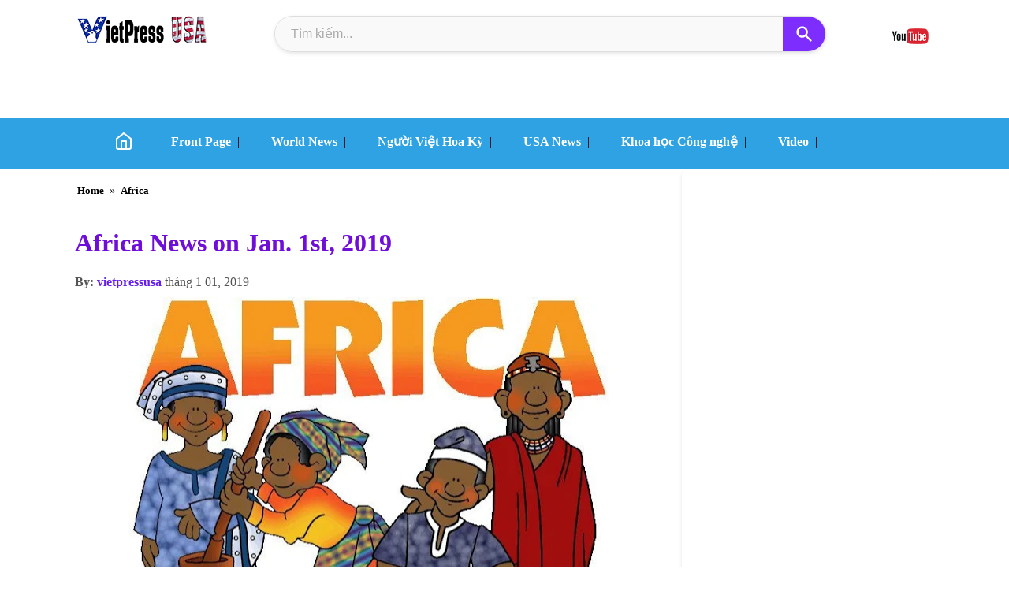

--- FILE ---
content_type: text/html; charset=UTF-8
request_url: https://www.vietpressusa.us/2019/01/africa-news-on-jan-1st-2019.html
body_size: 36616
content:
<!DOCTYPE html>
<html dir='ltr' lang='vi' xmlns='http://www.w3.org/1999/xhtml' xmlns:b='http://www.google.com/2005/gml/b' xmlns:data='http://www.google.com/2005/gml/data' xmlns:expr='http://www.google.com/2005/gml/expr'>
<head>
<meta charset='UTF-8'/>
<meta content='width=device-width, initial-scale=1.0' name='viewport'/>
<meta content='text/html; charset=UTF-8' http-equiv='Content-Type'/>
<meta content='vi' http-equiv='content-language'/>
<meta content='#30a3eb' name='theme-color'/>
<meta content='sWsvl_2fmLx8I1uTtqDASrOBBGvoa9TbRYi7sqXJYjo' name='google-site-verification'/>
<meta content='Nhạc Sỹ Huyền Anh' name='author'/>
<title>Africa News on Jan. 1st, 2019 | VietPress USA | Vietnamese American News Agency</title>
<link href='https://www.vietpressusa.us/2019/01/africa-news-on-jan-1st-2019.html' rel='canonical'/>
<meta content='text/html; charset=UTF-8' http-equiv='Content-Type'/>
<!-- Chrome, Firefox OS and Opera -->
<meta content='' name='theme-color'/>
<!-- Windows Phone -->
<meta content='' name='msapplication-navbutton-color'/>
<meta content='blogger' name='generator'/>
<link href='https://www.vietpressusa.us/favicon.ico' rel='icon' type='image/x-icon'/>
<link href='https://www.vietpressusa.us/2019/01/africa-news-on-jan-1st-2019.html' rel='canonical'/>
<link rel="alternate" type="application/atom+xml" title="VietPress USA | Vietnamese American News Agency - Atom" href="https://www.vietpressusa.us/feeds/posts/default" />
<link rel="alternate" type="application/rss+xml" title="VietPress USA | Vietnamese American News Agency - RSS" href="https://www.vietpressusa.us/feeds/posts/default?alt=rss" />
<link rel="service.post" type="application/atom+xml" title="VietPress USA | Vietnamese American News Agency - Atom" href="https://www.blogger.com/feeds/8701114164073142168/posts/default" />

<link rel="alternate" type="application/atom+xml" title="VietPress USA | Vietnamese American News Agency - Atom" href="https://www.vietpressusa.us/feeds/2426517409469065569/comments/default" />
<!--Can't find substitution for tag [blog.ieCssRetrofitLinks]-->
<link href='https://blogger.googleusercontent.com/img/b/R29vZ2xl/AVvXsEhd-ZiT6q0R1shBmplalEKV3BY7DfMviM7eRKMRxoZSxp2568ZzqzUnurs62qSq1bYInR87jy2bZ-KDkaO-bpdcPvkpui7umbW1xIxZ4DfDVV9hcobZnqVom7FRKWPVka8bYg5Pn9qW2dM/s640/africa+-+people.jpg' rel='image_src'/>
<meta content='https://www.vietpressusa.us/2019/01/africa-news-on-jan-1st-2019.html' property='og:url'/>
<meta content='Africa News on Jan. 1st, 2019' property='og:title'/>
<meta content='Vietnamese American News Agency' property='og:description'/>
<meta content='https://blogger.googleusercontent.com/img/b/R29vZ2xl/AVvXsEhd-ZiT6q0R1shBmplalEKV3BY7DfMviM7eRKMRxoZSxp2568ZzqzUnurs62qSq1bYInR87jy2bZ-KDkaO-bpdcPvkpui7umbW1xIxZ4DfDVV9hcobZnqVom7FRKWPVka8bYg5Pn9qW2dM/w1200-h630-p-k-no-nu/africa+-+people.jpg' property='og:image'/>
<meta content='Vietnamese American News Agency' name='description'/>
<meta content='Vietnamese American News Agency' property='og:description'/>
<meta content='VietPress USA | Vietnamese American News Agency' property='og:site_name'/>
<meta content='vi_VN' property='og:locale'/>
<meta content='https://www.vietpressusa.us/2019/01/africa-news-on-jan-1st-2019.html' property='og:url'/>
<meta content='574520499616970' property='fb:app_id'/>
<meta content='https://blogger.googleusercontent.com/img/b/R29vZ2xl/AVvXsEhd-ZiT6q0R1shBmplalEKV3BY7DfMviM7eRKMRxoZSxp2568ZzqzUnurs62qSq1bYInR87jy2bZ-KDkaO-bpdcPvkpui7umbW1xIxZ4DfDVV9hcobZnqVom7FRKWPVka8bYg5Pn9qW2dM/s640/africa+-+people.jpg' property='og:image'/>
<meta content='https://blogger.googleusercontent.com/img/b/R29vZ2xl/AVvXsEhd-ZiT6q0R1shBmplalEKV3BY7DfMviM7eRKMRxoZSxp2568ZzqzUnurs62qSq1bYInR87jy2bZ-KDkaO-bpdcPvkpui7umbW1xIxZ4DfDVV9hcobZnqVom7FRKWPVka8bYg5Pn9qW2dM/s640/africa+-+people.jpg' name='twitter:image'/>
<meta content='article' property='og:type'/>
<meta content='Africa News on Jan. 1st, 2019' property='og:title'/>
<meta content='summary_large_image' name='twitter:card'/>
<meta content='@VietPressUSA' name='twitter:site'/>
<meta content='Africa News on Jan. 1st, 2019' name='twitter:title'/>
<meta content='Vietnamese American News Agency' name='twitter:description'/>
<link href='/favicon.ico' rel='icon' type='image/x-icon'/>
<link href='https://www.vietpressusa.us/feeds/posts/default' rel='alternate' title='VietPress USA - Atom' type='application/atom+xml'/>
<style type="text/css"><!-- /*
<style id='page-skin-1' type='text/css'><!--
*/
--></style>
<style type='text/css'>
body{margin:0 auto;padding:0}a:hover{color:#CF152A;text-decoration:none}a:focus,a:hover,a:active{outline:none} 
#outer-wrapper {position:relative;
    max-width: 1250px;
    margin: 0 auto; 
    box-sizing: border-box; 
    overflow: hidden;
    border-radius: 8px;
}

#main-wrapper {
   position: relative;
    width: 900px;
    float: left;
    background-color: #ffffff;
    padding:2px;
    box-sizing: border-box;
}
#sidebar {
    width: 320px;
    float: right;
    background-color: #ffffff;
    padding: 10px;
    border-radius: 8px;
    box-shadow: 0 2px 4px rgba(0,0,0,0.1);
    box-sizing: border-box;
}
#main-wrapper + #sidebar {
    margin-left:5px; 
}
#baome{float:left;background-color:white;height:35px;margin:0px auto}.titlewrapper h1{color:#585353;font-size:20px}p.description span{padding-left:10px;font-size:19px;color:#350ea9;font-family:math;
    font-weight: 600;}.titlewrapper a{font-size:large;color:#585353;}.rink {max-width:250px; height:30px;float:right}.rink h4 {font-size:18px}.rink img{height:20px}
    .separator a{margin-left: 0px !important;margin-right: 0px !important;}a, a visited{font-weight:600;color: #100bdb;}

   /* Bắt đầu CSS cho Tải Trang Có Giới Hạn */
.load-more-wrapper {
  text-align: center;
  margin: 20px 0 40px;
  min-height: 40px;
}

/* Ẩn nút đi lúc đầu */
.load-more-button {
  display: none; /* JavaScript sẽ đổi thành 'inline-block' khi cần */
  padding: 12px 30px;
  background-color: #007bff;
  color: #fff !important;
  border-radius: 5px;
  text-decoration: none;
  font-weight: bold;
  transition: background-color 0.3s;
  cursor: pointer;
}
.load-more-button:hover {
  background-color: #0056b3;
}

/* Biểu tượng tải khi đang tự động cuộn */
.load-more-wrapper.auto-loading:before {
  content: '';
  display: inline-block;
  width: 30px;
  height: 30px;
  border: 4px solid rgba(0, 0, 0, 0.1);
  border-top-color: #007bff;
  border-radius: 50%;
  animation: spin 1s linear infinite;
}

/* Hiệu ứng tải cho nút bấm */
.load-more-button.manual-loading {
    pointer-events: none;
    background-color: #6c757d;
}
@keyframes spin {
  to { transform: rotate(360deg); }
}
/* Kết thúc CSS */
   
   .BlogArchive #ArchiveList ul.posts li{list-style: auto;color: #100bdb;}
.post-body ul, ol, dl, li{padding: 10px 10px;list-style:disc;}
 h1.post-title{font-size:xx-large;color:#700ed9;font-family:math;}.feed-links{display:none !important}#header-wrapper {max-width:1220px;height:130px;margin:0px auto;padding-bottom:15px}.jump-link {color: #100be7;float:right;}
   time-view span{font-weight:600;color:#661df3;}.group_link span {
    color: #d6ff00;
}
   ul#main-nav-list li, ul, dl, ol {
    list-style: none;
}div#related-posts ul, li, ol.dl
 {padding-left: 10px;list-style: disc;line-height: 25px;}
   .post-thumbnail{object-fit:cover;aspect-ratio: 16 / 9;content-visibility:visible;float:left;overflow:hidden;margin-right:10px;border-radius:10px}.post-thumbnail img{ width: 100%;height: 100%;object-fit: cover;} 
   
  .post-body img {
   max-width:95%
  display: block !important;
  margin-left: auto !important;
  margin-right: auto !important;
}

.separator {
  text-align: center !important;
}
#ContactForm1{display:none;}
   .post-footer-line.post-footer-line-2{height:1px}
  .blog-pager a{background-color:#b5fdb6;-moz-border-radius:3px;-webkit-border-radius:3px;border:1px solid #ddd;margin:0;padding:4px 8px;text-decoration:none}.blog-pager a:hover{background:red;border:1px solid #888;color:#fff}img.author-avatar {width: 50px;border-radius: 30px;}.sidebar h2 {margin: auto;text-align:center;font-size:18px;}
  .post-outer{height:auto;margin-top: 10px;}.mid_header {padding-left:200px;margin-top:7px;}.sidebar {width:320px;float:right;}
   .post-body {padding:0px 5px;font-size:15px;font-family:sans-serif;} 
#sidebar.widget-content{max-width:100%;margin-top:10px;}#sidebar.widget{margin-bottom:20px;}
 /* PopularPosts */
.PopularPosts ul {
    margin: 0;
    padding: 0;
    list-style: none;
    counter-reset: pop-count; /* Khởi tạo bộ đếm */
}

.PopularPosts ul li {
    display: flex;
    align-items: center; /* Căn giữa theo chiều dọc */
    margin-bottom: 20px;
    counter-increment: pop-count;
    border-bottom: 1px dashed #eee; /* Đường kẻ dưới mờ */
    padding-bottom: 15px;
}
.PopularPosts ul li:last-child {
    border-bottom: none;
}

/* Thiết kế số thứ tự */
.PopularPosts ul li::before {
    content: counter(pop-count);
    font-size: 32px; /* Cỡ chữ số thật to */
    font-weight: 900;
    color: #ddd; /* Màu xám nhạt */
    margin-right: 15px;
    line-height: 1;
    font-family: 'Arial', sans-serif;
    min-width: 30px;
    text-align: center;
    transition: 0.3s;
}

/* Hiệu ứng khi di chuột vào bài viết thì số đổi màu */
.PopularPosts ul li:hover::before {
    color: #2ecc71; /* Đổi sang màu xanh lá */
    transform: scale(1.1);
}

/* Phần nội dung bài viết */
.PopularPosts .item-content {
    flex: 1;
}

/* Ẩn thumbnail */
.PopularPosts .item-thumbnail { display: none; } 

.PopularPosts .item-title {
    font-size: 15px;
    font-weight: bold;
    margin: 0;
}
.PopularPosts .item-title a {
    color: #2c3e50;
    text-decoration: none;
}
.break{clear:both}a.quickedit img {width:18px}
   time-view,.author-name-no-link {color:#555;font-size:medium;}.bimg{padding:2px}span.post-labels a {padding: 3px;font-size: small;}
.ias_trigger{color:white;width:150px;text-align:center;float:right;background-color:black;padding:10px}.ias_trigger a{color:white}.breadcrumbs a{padding:4px;font-weight:600;font-size:larger;}.date-header{font-style:italic;font-size:13px;color:red;float:right}img.icon-action{width:20px;height:20px} 
   h2,h3.post-title{white-space: normal; 
  word-wrap: break-word;
  overflow-wrap: break-word;
  overflow: hidden;}
.bread{max-width:500px}.breadcrumbs{font-size:14px;padding:5px 5px 5px 0px}#run1{width:auto;height:auto}#soctop{width:50%;float:right}
.comment-link { 
   float:right;
  display: inline-flex; 
  align-items: center; 
  background-color: #f0f2f5; 
  color: #333; /* Màu chữ */
  padding: 8px 15px;
  border-radius: 30px; 
  font-size: 14px;
  font-weight: bold;
  text-decoration: none;
  box-shadow: 0 2px 5px rgba(0,0,0,0.1);
  transition: all 0.3s ease;
}
.comment-link::before { 
  content: url('//blogger.googleusercontent.com/img/b/R29vZ2xl/AVvXsEgpF4NSvdw74d2XWGWoMjsmVluSx4fC-MHWGM6btwL-jVVgRtC5hPq9OnFTpjs0wuwRhlljuJSHKt3H3JLIsX1Fz4xyMMJ8FfH2GuKB2yn94qpNJzuX2pPgux1MN-sF-5hvLOiLmTnDh2inrm8nW7xxWhzpOJu-IcOEPuV3GyaccO6qAYA73lshA4NampTU/s1600-rw/co%20icons%2016.png'); 
  display: inline-block;
  width: 18px; 
  height: 18px; 
  margin-right: 8px; 
  vertical-align: middle; 
}
/* .comment-link::before {
  font-family: "Font Awesome 5 Free";
  font-weight: 900;
  content: "\f075"; 
  margin-right: 8px;
} */
.comment-link:hover {
  background-color: #e9ecef; 
  transform: translateY(-2px);
  box-shadow: 0 4px 8px rgba(0,0,0,0.15);
}
 footer{margin:0 auto;max-width:1000px;height:140px;padding:10px}#footer-wrapper{position:relative;overflow:visible;background-color:#585852;margin:0 auto;width:100%;min-height:420px;}
.footer {height:auto;margin: 0px auto;}.credit{width:210px;float:left;padding-left:10px;line-height:20px;}.credit p{float:left;}.credit a{-webkit-border-radius:3px;margin:0;padding:4px 5px;line-height:1.6;}.credit-right,.credit span{padding:3px 3px;background-color:#f8f8f8;line-height:2;border-bottom: 1px solid #27d217;font-size:17px;margin-bottom:10px;font-weight:700}.credit-right,.credit a:hover{color:red}.credit-right,.credit h2{color:#132fbe;font-size:15px}.credit-right{margin-top:10px;height:auto;line-height:25px; padding:20px;}
.credit-right,.credit si{color:#746b6b;}iframe.BLOG_video_class{width: 100% !important;height: 400px !important;}
   div#comment-holder{padding-left:20px;}
   #blog-pager{clear:both;text-align:center; padding: 7px; } .blog-pager {background: none;} .displaypageNum a,.showpage a,.pagecurrent{font-size: 13px;padding: 5px 12px;margin-right:5px; color: #3E5801; background-color:#99fbb8;border-radius:20px;} .displaypageNum a:hover,.showpage a:hover, .pagecurrent{background:#FEF6DF;text-decoration:none;color: #E16800;} #blog-pager .pagecurrent{font-weight:bold;color: #D25E71;background:#FFDEDF;}.showpageOf{display:none!important} #blog-pager .pages{border:none;}
  /* ================*/
/* TIÊN (FEATURED POST) */
.featured-post-wrapper .post-meta.featured-meta {
    font-size: 13px; 
    color: #666; /* Đảm bảo màu chữ dễ nhìn */
    margin-bottom: 10px; 
    /* Có thể thêm display: block; hoặc display: inline-block; nếu cần */
    display: flex; 
    flex-wrap: wrap; 
    align-items: center; 
    gap: 5px; 
}
.featured-post-wrapper .post-meta.featured-meta .post-author {
    font-weight: bold;
    color: #444; 
}
.featured-post-wrapper .post-meta.featured-meta .post-separator {
    color: #bbb;
}
.featured-post-wrapper .post-meta.featured-meta .post-comments-link {
    color: #007bff;
    text-decoration: none;
}
.featured-post-wrapper .post-meta.featured-meta .post-comments-link:hover {
    text-decoration: underline;
}
.standard-post-wrapper .post-meta.standard-meta {
    font-size: 12px;
    color: #999;
    margin-bottom: 5px;
    display: flex; /* Sử dụng flexbox */
    flex-wrap: wrap;
    align-items: center;
    gap: 5px;
}
.standard-post-wrapper .post-meta.standard-meta .post-author {
    font-weight: normal;
    color: #666;
}
.standard-post-wrapper .post-meta.standard-meta .post-separator {
    color: #ccc;
}
.standard-post-wrapper .post-meta.standard-meta .post-comments-link {
    color: #007bff;
    text-decoration: none;
}
.standard-post-wrapper .post-meta.standard-meta .post-comments-link:hover {
    text-decoration: underline;
}

/* =============== */
.featured-post-wrapper {
  margin-bottom: 20px; 
  border-radius: 8px;
  overflow: hidden;
  box-shadow: 0 4px 10px rgba(0,0,0,0.1);
  box-sizing: border-box;
  display: flex;
  flex-direction: row;
  gap:5px; 
}

.featured-post-wrapper .post-thumbnail.featured-thumbnail {
  flex-shrink: 0;
  flex-basis: 50%;
  max-width: 50%;
}

.featured-post-wrapper .post-thumbnail.featured-thumbnail img {
  width: 100%;
  height: 350px;
  object-fit: cover;
  display: block;
  border-radius: 5px;
}

.featured-post-wrapper .post-details.featured-details {
  flex-grow: 1;
}

.featured-post-wrapper .post-labels {
  font-size: 13px; /* Giảm kích thước font labels */
  color: #007bff;
  margin-bottom: 5px;
}
.featured-post-wrapper .post-labels a {
  color: #007bff;
  text-decoration: none;
}
.featured-post-wrapper .post-labels a:hover {
  text-decoration: underline;
}

.featured-post-wrapper .post-title.featured-title {
  font-size: 28px; /* Giảm nhẹ kích thước tiêu đề nếu cần */
  line-height: 1.3;
  margin-top: 0;
  margin-bottom: 10px;
}

.featured-post-wrapper .post-title.featured-title a {
  color:#100bdb;
  text-decoration: none;
}
.featured-post-wrapper .post-title.featured-title a:hover {
  color: #007bff;
}

/* Style cho Meta Info (Tác giả, Ngày, Comment) */
.featured-post-wrapper .post-meta.featured-meta {
    font-size: 13px; 
    color: #666;
    margin-bottom: 10px; 
}
.featured-post-wrapper .post-meta.featured-meta .post-author {
    font-weight: bold;
}
.featured-post-wrapper .post-meta.featured-meta .post-separator {
    color: #bbb;
}
.featured-post-wrapper .post-meta.featured-meta .post-comments-link {
    color: #007bff;
    text-decoration: none;
}
.featured-post-wrapper .post-meta.featured-meta .post-comments-link:hover {
    text-decoration: underline;
}


.featured-post-wrapper .post-snippet.featured-snippet {
  font-size: 17px; 
  line-height: 1.4;
  margin-bottom: 15px;
  overflow: hidden;
  display: -webkit-box;
  -webkit-line-clamp: 3; 
  -webkit-box-orient: vertical;
}

.featured-post-wrapper .read-more-button {
  display: inline-block;
  background-color: #007bff;
  color: #fff;
  padding: 8px 15px;
  border-radius: 5px;
  text-decoration: none;
  font-size: 14px;
  transition: background-color 0.3s ease;
}

.featured-post-wrapper .read-more-button:hover {
  background-color: #0056b3;
}

/* =========================== */
/* (STANDARD POSTS) */
.standard-post-wrapper {
   font-family: sans-serif;
  margin-bottom: 15px; 
  display: flex;
  align-items: flex-start;
  gap:5px;
  border-radius: 5px;
  box-sizing: border-box;
}

.standard-post-wrapper .post-thumbnail.standard-thumbnail {
  flex-shrink: 0;
  width:250px;
   height:auto;
}

.standard-post-wrapper .post-thumbnail.standard-thumbnail img {
   max-height: 160px;
  height:auto;
  object-fit: cover;
  border-radius: 3px;
  display: block;
}

.standard-post-wrapper .post-details.standard-details {
  flex-grow: 1;
}

.standard-post-wrapper .post-labels {
  font-size: 11px;
  color: #007bff;
  margin-bottom: 2px;
}
.standard-post-wrapper .post-labels a {
  color: #007bff;
  text-decoration: none;
}
.standard-post-wrapper .post-labels a:hover {
  text-decoration: underline;
}

.standard-post-wrapper .post-title.standard-title {
  font-size: 19px; 
  line-height: 1.4;
  margin-top: 0;
  margin-bottom: 5px;
}
.standard-post-wrapper .post-title.standard-title a {
  color: #333;
  text-decoration: none;
}
.standard-post-wrapper .post-title.standard-title a:hover {
  color: #007bff;
}

.standard-post-wrapper .post-meta.standard-meta {
    font-size: 12px; /* Kích thước font cho meta info */
    color: #999;
    margin-bottom: 5px;
}
.standard-post-wrapper .post-meta.standard-meta .post-author {
    font-weight: normal;
}
.standard-post-wrapper .post-meta.standard-meta .post-separator {
    color: #ccc;
}
.standard-post-wrapper .post-meta.standard-meta .post-comments-link {
    color: #007bff;
    text-decoration: none;
}
.standard-post-wrapper .post-meta.standard-meta .post-comments-link:hover {
    text-decoration: underline;
}

.standard-post-wrapper .post-snippet.standard-snippet {
  font-size: 17px; /* Giảm kích thước snippet */
  line-height: 1.5;
  overflow: hidden;
  display: -webkit-box;
  -webkit-line-clamp: 2;
  -webkit-box-orient: vertical;
}

.standard-post-wrapper .read-more-button.standard-read-more {
  display: inline-block;
  background-color: #f0f0f0;
  color: #555;
  padding: 5px 10px; 
  border-radius: 4px;
  text-decoration: none;
  font-size: 12px;
  transition: background-color 0.3s ease;
}

.standard-post-wrapper .read-more-button.standard-read-more:hover {
  background-color: #e0e0e0;
}

/* TRẮNG CHUNG */
.date-outer {
    clear: both;
    overflow: hidden;
    max-width: 100%;
    margin-left: auto;
    margin-right: auto;
    padding: 0; 
}

.date-header {
   padding-top:10px;
    text-align:center;
    margin-top:1px;
    margin-bottom:1px;
    font-size:20px;
}

.date-posts {
    clear: both;
    overflow: hidden;
    max-width: 100%;
    margin-left: auto;
    margin-right: auto;
    padding: 0; 
}

/* TRÊN DƯỚI */
.blog-posts .post-outer {
    margin-bottom: 10px; 
    padding: 0; 
    border: none; 
    box-shadow: none; 
}

#main-wrapper {
    padding: 0; 
}

/* Responsive adjustments */
@media (max-width: 992px) {
  .featured-post-wrapper {
    margin-bottom: 15px; 
    padding: 10px;
    gap: 10px;
  }
  .featured-post-wrapper .post-thumbnail.featured-thumbnail img {
    height: 250px;
  }
  .featured-post-wrapper .post-title.featured-title {
    font-size: 24px;
  }
  .featured-post-wrapper .post-snippet.featured-snippet {
    -webkit-line-clamp: 3;
    font-size: 14px;
  }
  .featured-post-wrapper .post-meta.featured-meta {
      font-size: 12px;
  }

  .standard-post-wrapper {
    margin-bottom: 10px; /* Giảm khoảng cách trên mobile */
    padding: 8px; /* Giảm padding trên mobile */
  }
  .standard-post-wrapper .post-thumbnail.standard-thumbnail {
    width: 100px; /* Giảm ảnh nhỏ hơn trên mobile */
  }
  .standard-post-wrapper .post-thumbnail.standard-thumbnail img {
    height: 70px;
  }
  .standard-post-wrapper .post-title.standard-title {
    font-size: 15px;
  }
  .standard-post-wrapper .post-snippet.standard-snippet {
    font-size: 12px;
    -webkit-line-clamp: 2;
  }
  .standard-post-wrapper .post-meta.standard-meta {
      font-size: 11px;
  }
}

@media (max-width: 767px) {
  .featured-post-wrapper .post-thumbnail.featured-thumbnail img {
    height: 180px;
  }
  .featured-post-wrapper .post-title.featured-title {
    font-size: 20px;
  }
  .featured-post-wrapper .post-snippet.featured-snippet {
    font-size: 13px;
    -webkit-line-clamp: 2;
  }
}
/* --Rightbar-- */
*, *::before, *::after {
    box-sizing: border-box; 
}
#HTML1 {
   padding-top:20px;
    position: relative; 
    transition: top 0.2s ease-out, box-shadow 0.2s ease-out; 
    z-index: 900;
   margin-top:30px;
    margin-left: 0 !important; 
    margin-right: 0 !important;
}
#HTML1.is-sticky { 
    position: fixed; 
    box-shadow: 0 4px 12px rgba(0,0,0,0.15); 
   transition: top 0.2s ease-out;
}
#HTML1.is-stopped {
    bottom: 0; 
    position: absolute;
    top: auto !important;
    box-shadow: none; 
    left: auto !important; 
    right: 0 !important; 
}
@media (max-width: 768px) {
    #HTML1 { 
        position: static !important; 
        top: auto !important;
        left: auto !important;
        right: auto !important;
        width: auto !important; 
        box-shadow: none !important; 
    }
    #HTML1.is-sticky, 
    #HTML1.is-stopped {
        position: static !important; 
        top: auto !important;
        bottom: auto !important;
    }}
   /* --end-Righ-- */
   .copyRight {
  height:40px;
  text-align:center;
  line-height:40px;
  background:#4ef266;
  font-size:14px;
  position:relative;
}
.group_link {
   padding:0px 5px;
  text-align:center;
  font-size:12px;
  color:#333;
}
.group_link > a {
   padding-right:10px;
  font-size:15px;
  color:white;
  font-weight:600;
}
   .group_link a:hover{color:red;}
.group_link_parent {
  text-align:center;
  font-size:12px;
  color:white;
}
.group_link_parent > a {
  color:white;
   font-size:12px;
}
.contact {
   color: #ecf5ea;
  text-align:center;
  font-size:12px;}
   /* --- */
.comments .comment-block {
color: #555;
box-shadow: 0 4px 10px #EEEEEE;
position: relative;
margin-top: 10px;
margin-left: 60px;
padding: 10px;
border: 4px solid #EEEEEE !important;
border-radius:10px;
font: 1.190em/1.2 Cambria,Georgia,sans-serif;
}
.comment-thread li .comment-block:before {
position: absolute;
display: block;
left: -26px;
color: #EEEEEE;
content: "\25C4";
font-size: 30px;
}
.comments .avatar-image-container {
width: 60px;
height: 60px;
max-height: 60px;
margin:0px 0px 0 -3px;
padding: 0px;
border-radius:60px;
}
.comments .avatar-image-container img {
overflow:hidden;
width: 60px;
height: 60px;
max-width: 60px;
border:0 !important;
border-radius:60px;
}
.comments .comment-thread.inline-thread {
background: none;
}
.comments .continue {
border-top: 0px solid transparent;
}
.comments .comments-content .datetime {
float: right;
font-size: 11px;
}
.comments .comments-content .user a{
font-size: 15px;
color: #498EC9;
}
.comments .comments-content .datetime a:hover{
color: #777;
text-decoration: none;
}
.comments .comments-content .comment:first-child {
padding-top: 0px;
}
.comments .comments-content .comment {
margin-bottom: 0px;
padding-bottom: 0px;
}
.comments .continue a {
padding: 0px;
}
.comments .comments-content .icon.blog-author {
background-image: none;
}
</style>
<style> 
/<style>
/* Ẩn các nút chia sẻ mặc định của Blogger (Giữ nguyên) */
.social-sharing,
.post-share-buttons,
.share-bar,
.sharing-buttons-container,
.BlogginShare,
.social-buttons,
#social-share-widget,
.sidebar .widget-content .social-buttons {
    display: none !important;
    visibility: hidden !important;
    height: 0 !important;
    overflow: hidden !important;
    padding: 0 !important;
    margin: 0 !important;
}
.bota-share-buttons-container {
    display: flex !important;
    flex-wrap: wrap !important;
    gap: 5px !important; 
    margin-top: 10px !important; 
    margin-bottom: 10px !important;
    justify-content: flex-start !important;
    align-items: center !important;
    padding: 7px !important;
    background-color: #f8f8f8 !important;
    border-radius: 6px !important; 
    box-shadow: 0 1px 3px rgba(0,0,0,0.1) !important; 
    width: auto !important;
    max-width: 100% !important;
    box-sizing: border-box !important;
}

/* ĐÃ THU NHỎ */
.bota-share-button {
    display: inline-flex !important;
    align-items: center !important;
    padding: 5px 9px !important; 
    border-radius: 3px !important;
    text-decoration: none !important;
    color: white !important;
    font-size: 11px !important; 
    font-weight: bold !important;
    transition: background-color 0.3s ease, transform 0.2s ease !important;
    white-space: nowrap !important;
    box-sizing: border-box !important;
    line-height: 1 !important;
}
.bota-share-button svg {
    width: 14px !important; 
    height: 14px !important; 
    margin-right: 4px !important;
    fill: currentColor !important;
    vertical-align: middle !important;
}
.bota-share-button.bota-facebook {
    background-color: #3b5998 !important;
}
.bota-share-button.bota-facebook:hover {
    background-color: #2d4373 !important;
    transform: translateY(-1px) !important;
}

.bota-share-button.bota-twitter {
    background-color: #1DA1F2 !important;
}
.bota-share-button.bota-twitter:hover {
    background-color: #0c85d0 !important;
    transform: translateY(-1px) !important;
}
.bota-share-button.bota-pinterest {
    background-color: #bd081c !important;
}
.bota-share-button.bota-pinterest:hover {
    background-color: #8c0615 !important;
    transform: translateY(-1px) !important;
}

.bota-share-button.bota-linkedin {
    background-color: #0077B5 !important;
}
.bota-share-button.bota-linkedin:hover {
    background-color: #005f90 !important;
    transform: translateY(-1px) !important;
}

.bota-share-button.bota-whatsapp {
    background-color: #25D366 !important;
}
.bota-share-button.bota-whatsapp:hover {
    background-color: #1dae52 !important;
    transform: translateY(-1px) !important;
}

.bota-share-button.bota-email {
    background-color: #7f7f7f !important;
}
.bota-share-button.bota-email:hover {
    background-color: #5d5d5d !important;
    transform: translateY(-1px) !important;
}

@media (max-width: 600px) {
    .bota-share-button span {
        display: none !important;
    }
    .bota-share-button {
        padding: 5px !important; 
        min-width: 30px !important; 
        max-width: 30px !important;
        height: 30px !important;
        justify-content: center !important;
    }
    .bota-share-button svg {
        margin-right: 0 !important;
        width: 12px !important; 
        height: 12px !important;
    }
}
</style>
</style>
<style type='text/css'>
 /* RESPONSIVE  */ 
  @media (max-width: 1250px) {
    #main-wrapper {
        width: 65%; 
        margin-right: 1%;
    }.post-thumbnail{margin-right:7px;}
    .post h2{font-size:20px;line-height: 20px;}
.post-thumbnail {width:30%}
    #sidebar {
        width: 32%;
    }
    #main-wrapper + #sidebar {
        margin-left: 2%;
    }
}
  @media (max-width: 768px) {
    #outer-wrapper {
        padding: 10px;}
    #main-wrapper,#sidebar {
        width: 100%; 
        float: none; 
        margin-left: 0; 
        margin-top: 20px;}
    .post h2 a{font-size:16px;}
    .post-thumbnail {width:30%}
    .sidebar h2 {
    font-size: x-large;
}
    .post h2 a {font-size:19px}
   div#Header1{max-width:155px;} p.description {
    width: 300px;} } 
@media (max-width: 480px) {
    #outer-wrapper {
        padding: 1px;
    }
    #main-wrapper,#sidebar {
        width: 100%; 
        float: none; 
        padding:5px;
    }
    .site-logo-scrolled img {
  padding-right:80px;}
    .post-thumbnail {float: none;
        width: 100%;}
    .post h2 a {font-size:18px}
   .post-body img,.post-info img{float:none;width:97%;height:auto;} 
    div#Header1{max-width:147px;}
    p.description {width: 300px;}
    .navbar-container{padding: 0 1px;width: auto;}
    .site-logo-scrolled img {padding-right: 100px;}
    .search-box-container{width:90%; padding-top:15px}
    p.description{margin-top:40px}
    .relatedsumposts{width:100% !important}
}
   
  </style>
<style>
/* menu2*/
*, *::before, *::after {box-sizing: border-box;}
a {text-decoration: none;color: inherit;}
ul {list-style: none;margin: 0;padding: 0;}
/* --- Navbar Base Styles --- */
#main-navbar {width: 100%;position: static; top: 0; left: 0;right: 0;background-color:#2ea2e3;padding: 7px 0;box-shadow: 0 2px 8px rgba(0,0,0,0.0); z-index: 1000;transition: all 0.3s ease-in-out;display: flex;align-items: center;}
.navbar-container {
    max-width: 1200px;
    width: 100%;
    margin: 0 auto;
    padding: 0 20px;
    display: flex;
    justify-content:right;
    align-items: center;
    min-height: 40px;
}
.site-logo-scrolled {
    display: none;
    flex-shrink: 0;
    line-height: 1;
    opacity: 0;
    transition: opacity 0.3s ease-in-out;
}
.site-logo-scrolled img {
  padding-right:10px;
    height:auto;
    width:140px;
    vertical-align: middle;
    border: none;
    outline: none;
}
.navbar-menu-wrapper {
    flex-grow: 1;
    text-align: right;
}
#main-nav-list {
    display: flex;
    justify-content:left;
}
#main-nav-list li {
    margin-left:20px;
    float: none;
    width: auto;
    position: static;
}
#main-nav-list li a {
    font-weight: 600;
    font-size: 16px;
    padding-right:8px;
    position: relative;
    display: inline-block;
    color:white;
    white-space: nowrap;
}
#main-nav-list li a::after{content: '';position:absolute;
    width: 0;
    height: 2px;
    background-color:#007bff;
    bottom: -5px;
    left: 0;
    transition: width 0.3s ease-in-out;
}
#main-nav-list li a:hover::after {
    width: 100%;
}
#main-navbar.scrolled {position:fixed;padding: 10px 10px;background-color: #ffffff;box-shadow: 0 4px 12px rgba(0,0,0,0.15);top: 0;}
  #main-navbar.scrolled a{color:red}
#main-navbar.scrolled .site-logo-scrolled {display:block;opacity: 1;}
.hamburger-menu {
    display: none;
    flex-direction: column;
    justify-content: space-around;
    width: 30px;
    height: 25px;
    background: transparent;
    border: none;
    cursor: pointer;
    padding: 0;
    z-index: 1001;
    margin-left: 20px;
}
.hamburger-menu .bar {
    width: 100%;
    height: 3px;
    background-color: #333;
    transition: all 0.3s ease;
    border-radius: 2px;
}
.hamburger-menu.active .bar:nth-child(1) {
    transform: translateY(11px) rotate(45deg);
}
.hamburger-menu.active .bar:nth-child(2) {
    opacity: 0;
}
.hamburger-menu.active .bar:nth-child(3) {
    transform: translateY(-11px) rotate(-45deg);
}
@media (max-width: 768px) {
    .site-logo-scrolled img {
  padding-right: 160px;
        height: 40px;
    }
    /*menu để ẩn/hiện */
    .navbar-menu-wrapper {
        display: none; 
        position: fixed;
        top: 0; 
        left: -100%;
        width: 75%;
        height: 100%;
        background-color: #ffffff;
        padding-top: 80px;
        box-shadow: 2px 0 10px rgba(0,0,0,0.2);
        transition: left 0.3s ease-in-out;
        flex-direction: column;
        overflow-y: auto;
        -webkit-overflow-scrolling: touch;
    }
    .navbar-menu-wrapper.active {
  z-index: 900;
        left: 0; 
        display: flex; 
    }
    #main-nav-list {
        flex-direction: column;
        width: 100%;
    }
  #main-nav-list li a{color:black}
    #main-nav-list li {
  line-height: 10px;
        margin: 0;
        border-bottom: 1px solid #eee;
    }
    #main-nav-list li:last-child {
        border-bottom: none;
    }
    #main-nav-list li a {
        padding: 10px 20px;
        display: block;
        font-size: 18px;
        text-align: left;
    }
    #main-nav-list li a::after {
        display: none;
    }
    .hamburger-menu {
        display: flex; 
    }
}
</style>
<style>
.search-box-container {
  display: flex;
  justify-content: center;
  margin: 20px 0; 
}

.search-box-container form {
  display: flex;
  border: 1px solid #ddd;
  border-radius: 50px; 
  overflow: hidden; 
  box-shadow: 0 2px 5px rgba(0,0,0,0.1);
  max-width:700px; 
  width: 100%;
}
.search-box-container form hover{border: 3px solid #ddd;}
.search-input {
  flex-grow: 1; 
  border: none;
  padding: 12px 20px;
  font-size: 16px;
  outline: none; 
  background-color: #f9f9f9;
  color: #333;
}
.search-input::placeholder {
  color: #aaa;
}
.search-button {
  background-color:rgb(125 46 255); 
  border: none;
  padding: 10px 15px;
  cursor: pointer;
  display: flex;
  align-items: center;
  justify-content: center;
  transition: background-color 0.3s ease;
  color: white; /* Icon color */
}

.search-button:hover {
  background-color: #0056b3; 
}

.search-icon {
  width: 24px;
  height: 24px;
}
/* Optional: Responsive adjustments */
@media (max-width: 600px) {
  .search-box-container form {
    float:left;
    border-radius: 10px; 
  }
  .search-input {
    padding: 10px 15px;
    font-size: 14px;
  }
  .search-button {
    padding: 8px 12px;
  }
  .search-icon {
    width: 20px;
    height: 20px;
  }
}
</style>
<script async='async' data-ad-client='ca-pub-2430993654191787' src='https://pagead2.googlesyndication.com/pagead/js/adsbygoogle.js'></script>
<link href='https://www.blogger.com/dyn-css/authorization.css?targetBlogID=8701114164073142168&amp;zx=01168581-3d0f-408b-b1f0-080dc94b97d9' media='none' onload='if(media!=&#39;all&#39;)media=&#39;all&#39;' rel='stylesheet'/><noscript><link href='https://www.blogger.com/dyn-css/authorization.css?targetBlogID=8701114164073142168&amp;zx=01168581-3d0f-408b-b1f0-080dc94b97d9' rel='stylesheet'/></noscript>
<meta name='google-adsense-platform-account' content='ca-host-pub-1556223355139109'/>
<meta name='google-adsense-platform-domain' content='blogspot.com'/>

<!-- data-ad-client=ca-pub-2430993654191787 -->

</head>
<body>
<style type='text/css'>
  .date-header,#tv-wrapper{display:none}
#outer-wrapper{max-width:1090px}
.navbar-container{max-width:1090px}
#main-wrapper{max-width:748px;position: relative;}
#header-wrapper {max-width:1090px}
  .post-body {padding-top:10px;font-size:20px;line-height:1.4;}
</style>
<div style='clear:both;'></div>
<!-- Header-->
<div id='header-wrapper'>
<aside id='run1'>
<div class='section' id='baome'><div class='widget Header' data-version='1' id='Header1'>
<div id='header-inner'>
<a href='https://www.vietpressusa.us/' style='display:block'>
<img alt='VietPress USA | Vietnamese American News Agency' height='35px; ' id='Header1_headerimg' src='https://blogger.googleusercontent.com/img/a/AVvXsEgvktOh5UnYJxvPK2tAAWtm6tThlFXyTvI_1LGrtIvwxmFgErV0tIRdjRL7hLgAfWUOnxTUZ_E7GODUAUvELp3Rde0tG1rtgE2Gw8boTIPrx3-kNW2bEMdXfzOyJvPPzj-w7xpb3pfSX5wAY2UlF-0vgEipcCy9JcCQulsknzagM-RVy_9hoth_NTD8hNc=s170' style='display: block' width='170px; '/>
</a>
<div class='descriptionwrapper'>
<p class='description'><span>
</span></p>
</div>
</div>
</div></div></aside>
<div class='rink'>
<p>
<a href='https://www.youtube.com/@TruyenhinhCaliToday' title='youtube TruyenhinhCaliToday'><img src='//blogger.googleusercontent.com/img/b/R29vZ2xl/AVvXsEhdA6uQem5liWXG_ZXDrsjtc_gWQYpf-xAnD4qJo0CjqIB0UtS0_g4IGx8u3hYXuyss831wRRPNK4jWWUw1XbKXlv1xh5ixnQ2bZ9IYqeRWzcRswbHGLsbLXIovrKq24fxOZiNogy9-_UGMUu8i7Zkp-YaSPKNikcVzdzDQCvW7SoJq6cG4OQi1afcZBsOc/s16000-rw/yiu1.png'/></a>
<span>|</span></p>
</div>
<div class='search-box-container'>
<form action='/search' method='get'>
<input class='search-input' name='q' placeholder='Tìm kiếm...' type='text'/>
<button class='search-button' type='submit'>
<svg aria-hidden='true' class='search-icon' fill='currentColor' viewbox='0 0 20 20' xmlns='http://www.w3.org/20000/svg'>
<path clip-rule='evenodd' d='M8 4a4 4 0 100 8 4 4 0 000-8zM2 8a6 6 0 1110.89 3.476l4.817 4.817a1 1 0 01-1.414 1.414l-4.816-4.816A6 6 0 012 8z' fill-rule='evenodd'></path>
</svg>
</button>
</form>
</div>
</div>
<!--menu1-->
<nav id='main-navbar'>
<div class='navbar-container'>
<a class='site-logo-scrolled' href='/'>
<img alt='Logo Khi Cuộn' src='https://blogger.googleusercontent.com/img/b/R29vZ2xl/AVvXsEhRH_xTidRGoDgx_q34UmucjEel-5_0FOgwMEOavIKj8UeXYD0D-RLrAs3LcNmsgmRZww84EEtjdI2fxFpBNTrabdubGfO7FT3JCpqpkfv4JcIFy3hPxmmVx1X92hT7RhpVGF468K4bnKekEE3luKMutjEPGmsJRZixaHW3jxvGTuwhw0lFDE_JEQ4IVX6h/s140/Iconw-14.png'/>
</a>
<div class='navbar-menu-wrapper'>
<ul id='main-nav-list'>
<li>
<a aria-label='Trang chủ' href='/'>
<svg fill='none' height='24' stroke='currentColor' stroke-linecap='round' stroke-linejoin='round' stroke-width='2' viewBox='0 0 24 24' width='24' xmlns='http://www.w3.org/2000/svg'>
<path d='M3 9l9-7 9 7v11a2 2 0 0 1-2 2H5a2 2 0 0 1-2-2z'></path>
<polyline points='9 22 9 12 15 12 15 22'></polyline>
</svg>
</a></li>
<li><a href='/search/label/Front Page' title='Front Page'>Front Page</a><span>|</span></li>
<li><a href='/search/label/World News' title='World News'>World News</a><span>|</span></li>
<li><a href='/search/label/Người Việt Hoa Kỳ' title='Science'>Người Việt Hoa Kỳ</a><span>|</span></li>
<li><a href='/search/label/USA News' title='USA News'>USA News</a><span>|</span></li>
<li><a href='/search/label/Khoa học Công nghệ' title='Khoa học Công nghệ'>Khoa học Công nghệ</a><span>|</span></li>
<li><a href='//www.vietpressusa.us/p/chanel-video.html' title='Video'>Video</a><span>|</span></li>
</ul>
</div>
<button aria-label='Mở menu điều hướng' class='hamburger-menu'>
<span class='bar'></span>
<span class='bar'></span>
<span class='bar'></span>
</button>
</div>
</nav>
<div id='tv-wrapper'>
<div class='tv-shows'><h2><a href='/search/label/World_News'>TV</a></h2></div>
<div class="container">
    <div class="main">
      <iframe id="youtube-frame" src="" frameborder="0"
              allow="accelerometer; autoplay; clipboard-write; encrypted-media; gyroscope; picture-in-picture"
              allowfullscreen></iframe>
    </div>
    <div class="vibar">
      <div id="playlist"></div>
    </div>
  </div>
<div style='clear:both;'></div>
</div>
<div id='outer-wrapper'>
<!-- HOME ,easeInOutQuad,easeOutBounce,easeInOutExpo-->
<!-- END H -->
<div id='main-wrapper'>
<div class='section' id='main'><div class='widget Blog' data-version='1' id='Blog1'>
<div class='blog-posts hfeed'>
<p class='breadcrumbs'>
<span class='post-labels'>
<a href='https://www.vietpressusa.us/' rel='tag'>Home</a>
 &#187;
 <a href='https://www.vietpressusa.us/search/label/Africa' rel='tag'>Africa</a>
</span>
</p>

    <div class="date-outer">
  
<h2 class='date-header'>Thứ Ba, tháng 1 01, 2019</h2>

    <div class="date-posts">
  
<div class='post-outer'>
<div class='post hentry uncustomized-post-template' itemprop='blogPost' itemscope='itemscope' itemtype='http://schema.org/BlogPosting'>
<meta content='https://blogger.googleusercontent.com/img/b/R29vZ2xl/AVvXsEhd-ZiT6q0R1shBmplalEKV3BY7DfMviM7eRKMRxoZSxp2568ZzqzUnurs62qSq1bYInR87jy2bZ-KDkaO-bpdcPvkpui7umbW1xIxZ4DfDVV9hcobZnqVom7FRKWPVka8bYg5Pn9qW2dM/s640/africa+-+people.jpg' itemprop='image_url'/>
<meta content='8701114164073142168' itemprop='blogId'/>
<meta content='2426517409469065569' itemprop='postId'/>
<a name='2426517409469065569'></a>
<h1 class='post-title'>
Africa News on Jan. 1st, 2019
</h1>
<time-view class='post-timestamp'>
<div class='post-header'>
<div class='post-header-line-1'></div>
</div>
<span class='author-name-no-link'>
    By: <span>vietpressusa</span>
</span>
tháng 1 01, 2019
</time-view>
<div class='post-body entry-content' id='post-body-2426517409469065569' itemprop='articleBody'>
<div id='adsense-target'>
<div class="separator" style="clear: both; text-align: center;">
<a href="https://blogger.googleusercontent.com/img/b/R29vZ2xl/AVvXsEhd-ZiT6q0R1shBmplalEKV3BY7DfMviM7eRKMRxoZSxp2568ZzqzUnurs62qSq1bYInR87jy2bZ-KDkaO-bpdcPvkpui7umbW1xIxZ4DfDVV9hcobZnqVom7FRKWPVka8bYg5Pn9qW2dM/s1600/africa+-+people.jpg" imageanchor="1" style="margin-left: 1em; margin-right: 1em;"><img border="0" data-original-height="557" data-original-width="709" height="502" loading="lazy" src="https://blogger.googleusercontent.com/img/b/R29vZ2xl/AVvXsEhd-ZiT6q0R1shBmplalEKV3BY7DfMviM7eRKMRxoZSxp2568ZzqzUnurs62qSq1bYInR87jy2bZ-KDkaO-bpdcPvkpui7umbW1xIxZ4DfDVV9hcobZnqVom7FRKWPVka8bYg5Pn9qW2dM/s640-rw/africa+-+people.jpg" width="640" /></a></div>
<b><span style="color: red;"><br /></span></b>
<b><span style="color: red;">VietPress USA</span></b>&nbsp;- News source:&nbsp;<a href="http://www.reddit.com/">www.reddit.com</a><br />
<div style="background-color: white; border: 0px; font-family: IBMPlexSans, &quot;Helvetica Neue&quot;, &quot;Segoe UI&quot;, Helvetica, Verdana, Arial, sans-serif; font-stretch: inherit; font-variant-east-asian: inherit; font-variant-numeric: inherit; line-height: inherit; margin: 0px; padding: 0px; vertical-align: baseline;">
<div style="border: 0px; font: inherit; margin: 0px; padding: 0px; vertical-align: baseline;">
<div class="scrollerItem s1m3pcwn-9 dCFtPg Post t3_abhnua  s1ukwo15-0 RqhAo" id="t3_abhnua" style="background-color: rgba(255, 255, 255, 0.8); border-radius: 4px; border: 1px solid rgb(204, 204, 204); color: #878a8c; cursor: pointer; fill: rgb(135, 138, 140); font: inherit; margin: 0px 0px 10px; overflow: hidden; padding: 0px 0px 0px 40px; position: relative; transition: color 0.5s ease 0s, fill 0.5s ease 0s, box-shadow 0.5s ease 0s; vertical-align: baseline;" tabindex="-1">
<div class="_23h0-EcaBUorIHC-JZyh6J" style="-webkit-box-align: center; -webkit-box-direction: normal; -webkit-box-orient: vertical; align-items: center; border-bottom-color: initial; border-bottom-style: initial; border-image: initial; border-left-color: transparent; border-left-style: solid; border-right-color: initial; border-right-style: initial; border-top-color: initial; border-top-style: initial; border-width: 0px 0px 0px 4px; box-sizing: border-box; display: flex; flex-direction: column; font: inherit; height: 164px; left: 0px; margin: 0px; padding: 8px 4px 8px 0px; position: absolute; top: 0px; vertical-align: baseline; width: 40px;">
<div class="y0be7-0 bLdsNs" style="-webkit-box-align: center; align-items: center; border: 0px; display: flex; fill: inherit; flex-direction: column; font: inherit; margin: 0px; padding: 0px; vertical-align: baseline;">
<button aria-label="upvote" aria-pressed="false" class="cYUyoUM3wmgRXEHv1LlZv " data-click-id="upvote" id="upvote-button-t3_abhnua" style="background-attachment: initial; background-clip: initial; background-image: initial; background-origin: initial; background-position: initial; background-repeat: initial; background-size: initial; border-color: initial; border-style: none; border-width: initial; cursor: pointer; font: inherit; height: 24px; margin: 0px; padding: initial; vertical-align: baseline; width: 24px;"><div class="_2q7IQ0BUOWeEZoeAxN555e dplx91-0 gnyPAq" style="border-radius: 2px; border: 0px; color: #878a8c; cursor: pointer; display: inline-block; font-family: inherit; font-size: 16px; font-stretch: inherit; font-style: inherit; font-variant: inherit; font-weight: inherit; height: 24px; line-height: 24px; margin: 0px; overflow: hidden; padding: 0px; transition: background-color 0.1s ease 0s; vertical-align: baseline; width: 24px;">
<span class="icon icon-upvote _2Jxk822qXs4DaXwsN7yyHA" style="border: 0px; font: inherit; margin: 0px; padding: 0px; position: relative; vertical-align: baseline;"></span></div>
</button><div class="_1rZYMD_4xY3gRcSS3p8ODO" style="border: 0px; color: #1a1a1b; font-family: inherit; font-size: 12px; font-stretch: inherit; font-style: inherit; font-variant: inherit; font-weight: 700; line-height: 16px; margin: 0px; padding: 0px; pointer-events: none; vertical-align: baseline; word-break: normal;">
21</div>
<button aria-label="downvote" aria-pressed="false" class="cYUyoUM3wmgRXEHv1LlZv " data-click-id="downvote" style="background-attachment: initial; background-clip: initial; background-image: initial; background-origin: initial; background-position: initial; background-repeat: initial; background-size: initial; border-color: initial; border-style: none; border-width: initial; cursor: pointer; font: inherit; height: 24px; margin: 0px; padding: initial; vertical-align: baseline; width: 24px;"><div class="_1iKd82bq_nqObFvSH1iC_Q s1y8gf4b-0 fcyhGn" style="border-radius: 2px; border: 0px; color: #878a8c; cursor: pointer; display: inline-block; font-family: inherit; font-size: 16px; font-stretch: inherit; font-style: inherit; font-variant: inherit; font-weight: inherit; height: 24px; line-height: 24px; margin: 0px; overflow: hidden; padding: 0px; transition: background-color 0.1s ease 0s; vertical-align: baseline; width: 24px;">
<span class="icon icon-downvote ZyxIIl4FP5gHGrJDzNpUC" style="border: 0px; font: inherit; margin: 0px; padding: 0px; position: relative; vertical-align: baseline;"></span></div>
</button></div>
</div>
<div class="_1poyrkZ7g36PawDueRza-J s1m3pcwn-8 eTQaKd" style="background: rgb(255, 255, 255); border: 0px; font: inherit; margin: 0px; padding: 8px 0px 0px; vertical-align: baseline;">
<article class="s1m3pcwn-0 fmYTpB" style="border: 0px; display: flex; flex-direction: row; font: inherit; margin: 0px; padding: 0px 0px 8px; vertical-align: baseline;"><div class="s1m3pcwn-2 ddpzfR" data-click-id="body" style="border: 0px; display: flex; flex-direction: column; flex: 1 1 100%; font: inherit; margin: 0px; padding: 0px 0px 22px; position: relative; vertical-align: baseline; word-break: break-word;">
<div class="s1ssr92a-0 ffGsGJ" style="border: 0px; display: flex; flex-flow: row nowrap; font-family: inherit; font-size: 12px; font-stretch: inherit; font-style: inherit; font-variant: inherit; line-height: 16px; margin: 0px 8px 8px; padding: 0px; position: relative; vertical-align: baseline;">
<div class="cZPZhMe-UCZ8htPodMyJ5" style="-webkit-box-flex: 1; border: 0px; flex: 1 1 auto; font: inherit; margin: 0px; padding: 0px; vertical-align: baseline;">
<div class="_3AStxql1mQsrZuUIFP9xSg nU4Je7n-eSXStTBAPMYt8" style="-webkit-box-align: center; align-items: center; border: 0px; color: inherit; display: inline; font-family: inherit; font-stretch: inherit; font-style: inherit; font-variant: inherit; line-height: 16px; margin: 0px; padding: 0px; vertical-align: baseline;">
<span class="_2fCzxBE1dlMh4OFc7B3Dun" style="-webkit-box-flex: 0; border: 0px; color: #787c7e; flex: 0 0 auto; font: inherit; margin: 0px 3px 0px 0px; padding: 0px; vertical-align: baseline;">Posted by</span><div class="xvda30-0 camSYk" style="border: 0px; display: inline-block; flex: 0 0 auto; font: inherit; margin: 0px; padding: 0px; vertical-align: baseline;">
<a class="_2tbHP6ZydRpjI44J3syuqC s1461iz-1 gWXVVu" href="https://www.reddit.com/user/ibson7" style="border: 0px; color: #787c7e; font-family: inherit; font-stretch: inherit; font-style: inherit; font-variant: inherit; line-height: 16px; margin: 0px 3px 0px 0px; padding: 0px; text-decoration-line: none; vertical-align: baseline;">u/ibson7</a><div id="UserInfoTooltip--t3_abhnua" style="border: 0px; font: inherit; margin: 0px; padding: 0px; vertical-align: baseline;">
</div>
</div>
<a class="_3jOxDPIQ0KaOWpzvSQo-1s" data-click-id="timestamp" href="https://www.reddit.com/r/Africa/comments/abhnua/how_siemens_delivered_1400_megawatts_of/" id="PostTopMeta--Created--false--t3_abhnua" rel="nofollow noopener" style="-webkit-box-flex: 0; border: 0px; color: #787c7e; flex: 0 0 auto; font: inherit; margin: 0px 3px 0px 0px; padding: 0px; text-decoration-line: none; vertical-align: baseline;" target="_blank">12 hours ago</a></div>
<div class="_2wFk1qX4e1cxk8Pkw1rAHk" style="border: 0px; display: inline; font: inherit; margin: 0px; padding: 0px; vertical-align: baseline;">
</div>
<div class="m7678e-0 cDKolF _2LeW9tc_6Fs1n7Ou8uD-70 " style="-webkit-box-align: center; align-items: center; border: 0px; display: inline-flex; font: inherit; margin: 0px; padding: 0px; position: relative; vertical-align: baseline;">
</div>
</div>
</div>
<div class="s1m3pcwn-3 jppqOz" style="border: 0px; font: inherit; margin: 0px 8px; padding: 0px; vertical-align: baseline;">
<span class="y8HYJ-y_lTUHkQIc1mdCq" style="border: 0px; display: inline; font: inherit; margin: 0px; padding: 0px; position: relative; vertical-align: baseline; word-break: break-word;"><a class="SQnoC3ObvgnGjWt90zD9Z" data-click-id="body" href="https://www.reddit.com/r/Africa/comments/abhnua/how_siemens_delivered_1400_megawatts_of/" style="border: 0px; font: inherit; margin: 0px; padding: 0px; text-decoration: inherit; vertical-align: baseline;"><h2 class="imors3-0 iuScIP" style="border: 0px; color: #9b9b9b; display: inline; font-family: inherit; font-size: 18px; font-stretch: inherit; font-style: inherit; font-variant: inherit; font-weight: 500; line-height: 22px; margin: 0px; overflow-wrap: break-word; padding: 0px 5px 0px 0px; vertical-align: baseline;">
how Siemens delivered 1400 megawatts of electricity to Egypt in 27 months</h2>
</a></span><div class="_1hLrLjnE1G_RBCNcN9MVQf" style="border: 0px; font: inherit; left: -99999px; margin: 0px; padding: 0px; position: absolute; top: 0px; vertical-align: baseline; visibility: hidden;">
<img loading="lazy" src="https://www.redditstatic.com/desktop2x/img/renderTimingPixel.png" style="border: 0px; font: inherit; height: 1px; margin: 0px; padding: 0px; vertical-align: baseline; width: 1px;" /></div>
</div>
<div class="jlrhi6-1 fRrLNy" style="border: 0px; display: flex; font: inherit; margin: 0px; padding: 0px; vertical-align: baseline;">
<a class="b5szba-0 jcyitf" href="https://www.siemens.com/press/en/feature/2015/corporate/2015-06-egypt.php?content%5B0%5D=Corp&amp;content%5B1%5D=WP&amp;content%5B2%5D=PG&amp;content%5B3%5D=SFS" rel="noopener noreferrer" style="border: 0px; color: #908764; fill: rgb(144, 135, 100); font-family: inherit; font-size: 12px; font-stretch: inherit; font-style: inherit; font-variant: inherit; line-height: 16px; margin: 4px 8px; padding: 0px; text-decoration: inherit; vertical-align: baseline; white-space: nowrap;" target="_blank">siemens.com/press/...<span class="icon icon-outboundLink jlrhi6-0 esUKm" style="border: 0px; font-family: inherit; font-size: 13px; font-stretch: inherit; font-style: inherit; font-variant: inherit; font-weight: inherit; line-height: inherit; margin: 0px; padding: 0px 0px 0px 3px; vertical-align: middle;"></span></a></div>
</div>
<div class="s1m3pcwn-5 fNKJVo" style="align-items: flex-end; border-radius: 2px; border: 0px; display: flex; flex-direction: column; flex: 0 0 144px; font: inherit; height: 108px; margin: 0px; padding: 0px 8px; vertical-align: baseline;">
<div class="_2MkcR85HDnYngvlVW2gMMa" style="border-radius: 4px; border: 0px; flex: 1 1 0%; font: inherit; height: 108px; margin: 0px; overflow: hidden; padding: 0px; position: relative; vertical-align: bottom; width: 144px;">
<a href="https://www.siemens.com/press/en/feature/2015/corporate/2015-06-egypt.php?content%5B0%5D=Corp&amp;content%5B1%5D=WP&amp;content%5B2%5D=PG&amp;content%5B3%5D=SFS" rel="noopener noreferrer" style="border: 0px; font: inherit; margin: 0px; padding: 0px; text-decoration: inherit; vertical-align: baseline;" target="_blank"><div aria-label="how Siemens delivered 1400 megawatts of electricity to Egypt in 27 months" class="_2c1ElNxHftd8W_nZtcG9zf _33Pa96SGhFVpZeI6a7Y_Pl" data-click-id="image" role="img" style="background-image: url(&quot;https://b.thumbs.redditmedia.com/qtXBBwL4kdC7OnMoZZvwSp1zfjQ2ucJwaSVg3aK4UBg.jpg&quot;); background-position: 50% top; background-repeat: no-repeat; background-size: cover; border-radius: 4px; border: 1px solid rgb(107, 96, 49); box-sizing: border-box; flex: 1 1 0%; font: inherit; height: 108px; margin: 0px; padding: 0px; vertical-align: baseline; width: 144px;">
<div class="m0n699kowSp8Wfa40lqpF" style="background-color: #6b6031; border-top-left-radius: 4px; border: 0px; bottom: 0px; font: inherit; height: 18px; margin: 0px; padding: 0px; position: absolute; right: 0px; vertical-align: baseline; width: 18px;">
<span class="icon icon-outboundLink _2rOixIHGmpfZB93ihJsw3V" style="border: 0px; color: white; font-family: inherit; font-size: 10px; font-stretch: inherit; font-style: inherit; font-variant: inherit; font-weight: inherit; line-height: inherit; margin: 0px 0px 0px 4px; padding: 0px; vertical-align: baseline;"></span></div>
</div>
</a></div>
</div>
</article><div class="s1m3pcwn-7 ejJbQS" style="-webkit-box-align: center; align-items: center; border: 0px; display: flex; flex-direction: row; font: inherit; margin: 0px; padding: 0px; vertical-align: baseline;">
<div class="_3-miAEojrCvx_4FQ8x3P-s s3xtehc-2 clAQXK" style="-webkit-box-align: center; -webkit-box-direction: normal; -webkit-box-orient: horizontal; align-items: center; border: 0px; display: flex; flex-direction: row; font-family: inherit; font-size: 12px; font-stretch: inherit; font-style: inherit; font-variant: inherit; font-weight: 700; height: 32px; line-height: 16px; margin: 0px; padding: 0px 8px 0px 4px; position: relative; vertical-align: baseline;">
<a class="_1UoeAeSRhOKSNdY_h3iS1O _1Hw7tY9pMr-T1F4P1C-xNU _2qww3J5KKzsD7e5DO0BvvU" data-click-id="comments" data-test-id="comments-page-link-num-comments" href="https://www.reddit.com/r/Africa/comments/abhnua/how_siemens_delivered_1400_megawatts_of/" rel="nofollow" style="border-radius: 2px; border: 0px; font-family: inherit; font-stretch: inherit; font-style: inherit; font-variant: inherit; line-height: 16px; margin: 0px; min-width: 25px; padding: 4px; text-decoration: inherit; transition: background-color 0.1s ease 0s; vertical-align: baseline; white-space: nowrap; word-break: normal;"><span class="icon icon-comment _3ch9jJ0painNf41PmU4F9i _3DVrpDrMM9NLT6TlsTUMxC" role="presentation" style="border: 0px; display: inline-block; font-family: inherit; font-size: 16px; font-stretch: inherit; font-style: inherit; font-variant: inherit; font-weight: 400; height: 16px; line-height: 16px; margin: 0px 4px 0px 0px; padding: 0px; vertical-align: middle; width: 16px;"></span><span class="FHCV02u6Cp2zYL0fhQPsO" style="border: 0px; display: inline-block; font-family: inherit; font-size: inherit; font-stretch: inherit; font-style: inherit; font-variant: inherit; font-weight: inherit; line-height: 1; margin: 0px; padding: 0px; text-transform: capitalize; vertical-align: middle;">1 Comment</span></a><div class="s3xtehc-1 bcZbWI" id="t3_abhnua-share-menu" style="border: 0px; font: inherit; margin: 0px 4px 0px 2px; padding: 0px; vertical-align: baseline; width: auto; word-break: normal;">
<button class="s3xtehc-0 eRxAVv" data-click-id="share" style="background-attachment: initial; background-clip: initial; background-image: initial; background-origin: initial; background-position: initial; background-repeat: initial; background-size: initial; border-color: initial; border-radius: 2px; border-style: none; border-width: initial; cursor: pointer; font: inherit; margin: 0px; padding: 4px; text-transform: capitalize; transition: background-color 0.1s ease 0s; vertical-align: baseline;"><span class="icon icon-share xwmljjCrovDE5C9MasZja _1GQDWqbF-wkYWbrpmOvjqJ" style="border: 0px; display: inline-block; font-family: inherit; font-size: 16px; font-stretch: inherit; font-style: inherit; font-variant: inherit; font-weight: 400; height: 16px; line-height: 16px; margin: 0px 4px 0px 0px; padding: 0px; vertical-align: middle; width: 16px;"></span><span class="_6_44iTtZoeY6_XChKt5b0" style="border: 0px; display: inline-block; font-family: inherit; font-size: inherit; font-stretch: inherit; font-style: inherit; font-variant: inherit; font-weight: inherit; line-height: 1; margin: 0px; padding: 0px; vertical-align: middle;">Share</span></button></div>
<button class="s1afabjy-1 gjzQTo b1zwxr-0 hxpTao" role="menuitem" style="-webkit-box-align: center; align-items: center; background-attachment: initial; background-clip: initial; background-image: initial; background-origin: initial; background-position: initial; background-repeat: initial; background-size: initial; border-color: initial; border-radius: 2px; border-style: none; border-width: initial; cursor: pointer; display: flex; flex-direction: row; font: inherit; height: 25px; margin: 0px 4px 0px 0px; overflow-wrap: initial; padding-bottom: initial; padding-left: initial; padding-right: 4px; padding-top: initial; text-align: left; text-transform: capitalize; transition: background-color 0.1s ease 0s; vertical-align: baseline; white-space: nowrap; width: auto; word-break: initial;"><div class="j5bpp-0 LUyRW" style="border: 0px; display: inline-block; font: inherit; margin: 0px 2px 0px 0px; padding: 0px; vertical-align: middle; width: 20px;">
<span class="icon icon-save s1wb9eer-2 cCLTcz" style="border: 0px; display: block; fill: currentcolor; font-family: inherit; font-size: 16px; font-stretch: inherit; font-style: inherit; font-variant: inherit; font-weight: 400; height: 16px; line-height: 16px; margin: 0px auto; padding: 0px; vertical-align: text-bottom; width: 16px;"></span></div>
<span class="j5bpp-1 dgNomu" style="border: 0px; display: inline-block; font: inherit; margin: 0px; padding: 0px; vertical-align: baseline;">Save</span></button><div class="s1o43ulv-1 fGjVuX" style="border: 0px; display: flex; font-family: inherit; font-stretch: inherit; font-style: inherit; font-variant: inherit; height: 32px; line-height: 16px; margin: 0px; padding: 0px; position: relative; vertical-align: baseline;">
</div>
<div style="border: 0px; font: inherit; margin: 0px; padding: 0px; vertical-align: baseline;">
<button aria-expanded="false" aria-haspopup="true" aria-label="more options" class="s1wb9eer-17 iyEMxf mpc6lx-1 iheKDM" id="t3_abhnua-overflow-menu" style="background-attachment: initial; background-clip: initial; background-image: initial; background-origin: initial; background-position: initial; background-repeat: initial; background-size: initial; border-color: initial; border-radius: 4px; border-style: none; border-width: initial; cursor: pointer; font-family: inherit; font-size: inherit; font-stretch: inherit; font-style: inherit; font-variant: inherit; font-weight: inherit; height: 24px; line-height: 0px; margin: 0px; padding: 0px 4px; transition: background-color 0.1s ease 0s; vertical-align: baseline; width: 24px;"><span class="icon icon-menu mpc6lx-2 ebwjqI" style="border: 0px; color: #878a8c; display: inline-block; font-family: inherit; font-size: 16px; font-stretch: inherit; font-style: inherit; font-variant: inherit; font-weight: 400; height: 16px; line-height: 16px; margin: 0px; padding: 0px; vertical-align: text-bottom; width: 16px;"></span></button></div>
<div class="_21pmAV9gWG6F_UKVe7YIE0" style="-webkit-box-flex: 1; border: 0px; flex: 1 1 auto; font: inherit; margin: 0px; padding: 0px; vertical-align: baseline;">
</div>
</div>
</div>
</div>
</div>
</div>
</div>
<div style="background-color: white; border: 0px; font-family: IBMPlexSans, &quot;Helvetica Neue&quot;, &quot;Segoe UI&quot;, Helvetica, Verdana, Arial, sans-serif; font-stretch: inherit; font-variant-east-asian: inherit; font-variant-numeric: inherit; line-height: inherit; margin: 0px; padding: 0px; vertical-align: baseline;">
<div style="border: 0px; font: inherit; margin: 0px; padding: 0px; vertical-align: baseline;">
<div class="scrollerItem s1m3pcwn-9 dCFtPg Post t3_abd42w  s1ukwo15-0 RqhAo" id="t3_abd42w" style="background-color: rgba(255, 255, 255, 0.8); border-radius: 4px; border: 1px solid rgb(204, 204, 204); color: #878a8c; cursor: pointer; fill: rgb(135, 138, 140); font: inherit; margin: 0px 0px 10px; overflow: hidden; padding: 0px 0px 0px 40px; position: relative; transition: color 0.5s ease 0s, fill 0.5s ease 0s, box-shadow 0.5s ease 0s; vertical-align: baseline;" tabindex="-1">
<div class="_23h0-EcaBUorIHC-JZyh6J" style="-webkit-box-align: center; -webkit-box-direction: normal; -webkit-box-orient: vertical; align-items: center; border-bottom-color: initial; border-bottom-style: initial; border-image: initial; border-left-color: transparent; border-left-style: solid; border-right-color: initial; border-right-style: initial; border-top-color: initial; border-top-style: initial; border-width: 0px 0px 0px 4px; box-sizing: border-box; display: flex; flex-direction: column; font: inherit; height: 164px; left: 0px; margin: 0px; padding: 8px 4px 8px 0px; position: absolute; top: 0px; vertical-align: baseline; width: 40px;">
<div class="y0be7-0 bLdsNs" style="-webkit-box-align: center; align-items: center; border: 0px; display: flex; fill: inherit; flex-direction: column; font: inherit; margin: 0px; padding: 0px; vertical-align: baseline;">
<button aria-label="upvote" aria-pressed="false" class="cYUyoUM3wmgRXEHv1LlZv " data-click-id="upvote" id="upvote-button-t3_abd42w" style="background-attachment: initial; background-clip: initial; background-image: initial; background-origin: initial; background-position: initial; background-repeat: initial; background-size: initial; border-color: initial; border-style: none; border-width: initial; cursor: pointer; font: inherit; height: 24px; margin: 0px; padding: initial; vertical-align: baseline; width: 24px;"><div class="_2q7IQ0BUOWeEZoeAxN555e dplx91-0 gnyPAq" style="border-radius: 2px; border: 0px; color: #878a8c; cursor: pointer; display: inline-block; font-family: inherit; font-size: 16px; font-stretch: inherit; font-style: inherit; font-variant: inherit; font-weight: inherit; height: 24px; line-height: 24px; margin: 0px; overflow: hidden; padding: 0px; transition: background-color 0.1s ease 0s; vertical-align: baseline; width: 24px;">
<span class="icon icon-upvote _2Jxk822qXs4DaXwsN7yyHA" style="border: 0px; font: inherit; margin: 0px; padding: 0px; position: relative; vertical-align: baseline;"></span></div>
</button><div class="_1rZYMD_4xY3gRcSS3p8ODO" style="border: 0px; color: #1a1a1b; font-family: inherit; font-size: 12px; font-stretch: inherit; font-style: inherit; font-variant: inherit; font-weight: 700; line-height: 16px; margin: 0px; padding: 0px; pointer-events: none; vertical-align: baseline; word-break: normal;">
2</div>
<button aria-label="downvote" aria-pressed="false" class="cYUyoUM3wmgRXEHv1LlZv " data-click-id="downvote" style="background-attachment: initial; background-clip: initial; background-image: initial; background-origin: initial; background-position: initial; background-repeat: initial; background-size: initial; border-color: initial; border-style: none; border-width: initial; cursor: pointer; font: inherit; height: 24px; margin: 0px; padding: initial; vertical-align: baseline; width: 24px;"><div class="_1iKd82bq_nqObFvSH1iC_Q s1y8gf4b-0 fcyhGn" style="border-radius: 2px; border: 0px; color: #878a8c; cursor: pointer; display: inline-block; font-family: inherit; font-size: 16px; font-stretch: inherit; font-style: inherit; font-variant: inherit; font-weight: inherit; height: 24px; line-height: 24px; margin: 0px; overflow: hidden; padding: 0px; transition: background-color 0.1s ease 0s; vertical-align: baseline; width: 24px;">
<span class="icon icon-downvote ZyxIIl4FP5gHGrJDzNpUC" style="border: 0px; font: inherit; margin: 0px; padding: 0px; position: relative; vertical-align: baseline;"></span></div>
</button></div>
</div>
<div class="_1poyrkZ7g36PawDueRza-J s1m3pcwn-8 eTQaKd" style="background: rgb(255, 255, 255); border: 0px; font: inherit; margin: 0px; padding: 8px 0px 0px; vertical-align: baseline;">
<article class="s1m3pcwn-0 fmYTpB" style="border: 0px; display: flex; flex-direction: row; font: inherit; margin: 0px; padding: 0px 0px 8px; vertical-align: baseline;"><div class="s1m3pcwn-2 ddpzfR" data-click-id="body" style="border: 0px; display: flex; flex-direction: column; flex: 1 1 100%; font: inherit; margin: 0px; padding: 0px 0px 22px; position: relative; vertical-align: baseline; word-break: break-word;">
<div class="s1ssr92a-0 ffGsGJ" style="border: 0px; display: flex; flex-flow: row nowrap; font-family: inherit; font-size: 12px; font-stretch: inherit; font-style: inherit; font-variant: inherit; line-height: 16px; margin: 0px 8px 8px; padding: 0px; position: relative; vertical-align: baseline;">
<div class="cZPZhMe-UCZ8htPodMyJ5" style="-webkit-box-flex: 1; border: 0px; flex: 1 1 auto; font: inherit; margin: 0px; padding: 0px; vertical-align: baseline;">
<div class="_3AStxql1mQsrZuUIFP9xSg nU4Je7n-eSXStTBAPMYt8" style="-webkit-box-align: center; align-items: center; border: 0px; color: inherit; display: inline; font-family: inherit; font-stretch: inherit; font-style: inherit; font-variant: inherit; line-height: 16px; margin: 0px; padding: 0px; vertical-align: baseline;">
<span class="_2fCzxBE1dlMh4OFc7B3Dun" style="-webkit-box-flex: 0; border: 0px; color: #787c7e; flex: 0 0 auto; font: inherit; margin: 0px 3px 0px 0px; padding: 0px; vertical-align: baseline;">Posted by</span><div class="xvda30-0 camSYk" style="border: 0px; display: inline-block; flex: 0 0 auto; font: inherit; margin: 0px; padding: 0px; vertical-align: baseline;">
<a class="_2tbHP6ZydRpjI44J3syuqC s1461iz-1 gWXVVu" href="https://www.reddit.com/user/lopo2311" style="border: 0px; color: #787c7e; font-family: inherit; font-stretch: inherit; font-style: inherit; font-variant: inherit; line-height: 16px; margin: 0px 3px 0px 0px; padding: 0px; text-decoration-line: none; vertical-align: baseline;">u/lopo2311</a><div id="UserInfoTooltip--t3_abd42w" style="border: 0px; font: inherit; margin: 0px; padding: 0px; vertical-align: baseline;">
</div>
</div>
<a class="_3jOxDPIQ0KaOWpzvSQo-1s" data-click-id="timestamp" href="https://www.reddit.com/r/Africa/comments/abd42w/here_is_how_some_african_nations_wrapped_up_their/" id="PostTopMeta--Created--false--t3_abd42w" rel="nofollow noopener" style="-webkit-box-flex: 0; border: 0px; color: #787c7e; flex: 0 0 auto; font: inherit; margin: 0px 3px 0px 0px; padding: 0px; text-decoration-line: none; vertical-align: baseline;" target="_blank">23 hours ago</a></div>
<div class="_2wFk1qX4e1cxk8Pkw1rAHk" style="border: 0px; display: inline; font: inherit; margin: 0px; padding: 0px; vertical-align: baseline;">
</div>
<div class="m7678e-0 cDKolF _2LeW9tc_6Fs1n7Ou8uD-70 " style="-webkit-box-align: center; align-items: center; border: 0px; display: inline-flex; font: inherit; margin: 0px; padding: 0px; position: relative; vertical-align: baseline;">
</div>
</div>
</div>
<div class="s1m3pcwn-3 jppqOz" style="border: 0px; font: inherit; margin: 0px 8px; padding: 0px; vertical-align: baseline;">
<span class="y8HYJ-y_lTUHkQIc1mdCq" style="border: 0px; display: inline; font: inherit; margin: 0px; padding: 0px; position: relative; vertical-align: baseline; word-break: break-word;"><a class="SQnoC3ObvgnGjWt90zD9Z" data-click-id="body" href="https://www.reddit.com/r/Africa/comments/abd42w/here_is_how_some_african_nations_wrapped_up_their/" style="border: 0px; font: inherit; margin: 0px; padding: 0px; text-decoration: inherit; vertical-align: baseline;"><h2 class="imors3-0 iuScIP" style="border: 0px; color: #9b9b9b; display: inline; font-family: inherit; font-size: 18px; font-stretch: inherit; font-style: inherit; font-variant: inherit; font-weight: 500; line-height: 22px; margin: 0px; overflow-wrap: break-word; padding: 0px 5px 0px 0px; vertical-align: baseline;">
Here is how some African nations wrapped up their 2018</h2>
</a></span><div class="_1hLrLjnE1G_RBCNcN9MVQf" style="border: 0px; font: inherit; left: -99999px; margin: 0px; padding: 0px; position: absolute; top: 0px; vertical-align: baseline; visibility: hidden;">
<img loading="lazy" src="https://www.redditstatic.com/desktop2x/img/renderTimingPixel.png" style="border: 0px; font: inherit; height: 1px; margin: 0px; padding: 0px; vertical-align: baseline; width: 1px;" /></div>
</div>
<div class="jlrhi6-1 fRrLNy" style="border: 0px; display: flex; font: inherit; margin: 0px; padding: 0px; vertical-align: baseline;">
<a class="b5szba-0 jcyitf" href="https://qwenu.com/2019/01/01/here-is-how-some-african-nations-wrapped-up-their-2018/" rel="noopener noreferrer" style="border: 0px; color: #908764; fill: rgb(144, 135, 100); font-family: inherit; font-size: 12px; font-stretch: inherit; font-style: inherit; font-variant: inherit; line-height: 16px; margin: 4px 8px; padding: 0px; text-decoration: inherit; vertical-align: baseline; white-space: nowrap;" target="_blank">qwenu.com/2019/0...<span class="icon icon-outboundLink jlrhi6-0 esUKm" style="border: 0px; font-family: inherit; font-size: 13px; font-stretch: inherit; font-style: inherit; font-variant: inherit; font-weight: inherit; line-height: inherit; margin: 0px; padding: 0px 0px 0px 3px; vertical-align: middle;"></span></a></div>
</div>
<div class="s1m3pcwn-5 fNKJVo" style="align-items: flex-end; border-radius: 2px; border: 0px; display: flex; flex-direction: column; flex: 0 0 144px; font: inherit; height: 108px; margin: 0px; padding: 0px 8px; vertical-align: baseline;">
<div class="_2MkcR85HDnYngvlVW2gMMa" style="border-radius: 4px; border: 0px; flex: 1 1 0%; font: inherit; height: 108px; margin: 0px; overflow: hidden; padding: 0px; position: relative; vertical-align: bottom; width: 144px;">
<a href="https://qwenu.com/2019/01/01/here-is-how-some-african-nations-wrapped-up-their-2018/" rel="noopener noreferrer" style="border: 0px; font: inherit; margin: 0px; padding: 0px; text-decoration: inherit; vertical-align: baseline;" target="_blank"><div aria-label="Here is how some African nations wrapped up their 2018" class="_2c1ElNxHftd8W_nZtcG9zf _33Pa96SGhFVpZeI6a7Y_Pl" data-click-id="image" role="img" style="background-image: url(&quot;https://b.thumbs.redditmedia.com/xfLQVgXuuQEwh0kEFRkOUlpNE3ai-ZLv-8lkfu6R77w.jpg&quot;); background-position: 50% top; background-repeat: no-repeat; background-size: cover; border-radius: 4px; border: 1px solid rgb(107, 96, 49); box-sizing: border-box; flex: 1 1 0%; font: inherit; height: 108px; margin: 0px; padding: 0px; vertical-align: baseline; width: 144px;">
<div class="m0n699kowSp8Wfa40lqpF" style="background-color: #6b6031; border-top-left-radius: 4px; border: 0px; bottom: 0px; font: inherit; height: 18px; margin: 0px; padding: 0px; position: absolute; right: 0px; vertical-align: baseline; width: 18px;">
<span class="icon icon-outboundLink _2rOixIHGmpfZB93ihJsw3V" style="border: 0px; color: white; font-family: inherit; font-size: 10px; font-stretch: inherit; font-style: inherit; font-variant: inherit; font-weight: inherit; line-height: inherit; margin: 0px 0px 0px 4px; padding: 0px; vertical-align: baseline;"></span></div>
</div>
</a></div>
</div>
</article><div class="s1m3pcwn-7 ejJbQS" style="-webkit-box-align: center; align-items: center; border: 0px; display: flex; flex-direction: row; font: inherit; margin: 0px; padding: 0px; vertical-align: baseline;">
<div class="_3-miAEojrCvx_4FQ8x3P-s s3xtehc-2 clAQXK" style="-webkit-box-align: center; -webkit-box-direction: normal; -webkit-box-orient: horizontal; align-items: center; border: 0px; display: flex; flex-direction: row; font-family: inherit; font-size: 12px; font-stretch: inherit; font-style: inherit; font-variant: inherit; font-weight: 700; height: 32px; line-height: 16px; margin: 0px; padding: 0px 8px 0px 4px; position: relative; vertical-align: baseline;">
<a class="_1UoeAeSRhOKSNdY_h3iS1O _1Hw7tY9pMr-T1F4P1C-xNU _2qww3J5KKzsD7e5DO0BvvU" data-click-id="comments" data-test-id="comments-page-link-num-comments" href="https://www.reddit.com/r/Africa/comments/abd42w/here_is_how_some_african_nations_wrapped_up_their/" rel="nofollow" style="border-radius: 2px; border: 0px; font-family: inherit; font-stretch: inherit; font-style: inherit; font-variant: inherit; line-height: 16px; margin: 0px; min-width: 25px; padding: 4px; text-decoration: inherit; transition: background-color 0.1s ease 0s; vertical-align: baseline; white-space: nowrap; word-break: normal;"><span class="icon icon-comment _3ch9jJ0painNf41PmU4F9i _3DVrpDrMM9NLT6TlsTUMxC" role="presentation" style="border: 0px; display: inline-block; font-family: inherit; font-size: 16px; font-stretch: inherit; font-style: inherit; font-variant: inherit; font-weight: 400; height: 16px; line-height: 16px; margin: 0px 4px 0px 0px; padding: 0px; vertical-align: middle; width: 16px;"></span><span class="FHCV02u6Cp2zYL0fhQPsO" style="border: 0px; display: inline-block; font-family: inherit; font-size: inherit; font-stretch: inherit; font-style: inherit; font-variant: inherit; font-weight: inherit; line-height: 1; margin: 0px; padding: 0px; text-transform: capitalize; vertical-align: middle;">Comment</span></a><div class="s3xtehc-1 bcZbWI" id="t3_abd42w-share-menu" style="border: 0px; font: inherit; margin: 0px 4px 0px 2px; padding: 0px; vertical-align: baseline; width: auto; word-break: normal;">
<button class="s3xtehc-0 eRxAVv" data-click-id="share" style="background-attachment: initial; background-clip: initial; background-image: initial; background-origin: initial; background-position: initial; background-repeat: initial; background-size: initial; border-color: initial; border-radius: 2px; border-style: none; border-width: initial; cursor: pointer; font: inherit; margin: 0px; padding: 4px; text-transform: capitalize; transition: background-color 0.1s ease 0s; vertical-align: baseline;"><span class="icon icon-share xwmljjCrovDE5C9MasZja _1GQDWqbF-wkYWbrpmOvjqJ" style="border: 0px; display: inline-block; font-family: inherit; font-size: 16px; font-stretch: inherit; font-style: inherit; font-variant: inherit; font-weight: 400; height: 16px; line-height: 16px; margin: 0px 4px 0px 0px; padding: 0px; vertical-align: middle; width: 16px;"></span><span class="_6_44iTtZoeY6_XChKt5b0" style="border: 0px; display: inline-block; font-family: inherit; font-size: inherit; font-stretch: inherit; font-style: inherit; font-variant: inherit; font-weight: inherit; line-height: 1; margin: 0px; padding: 0px; vertical-align: middle;">Share</span></button></div>
<button class="s1afabjy-1 gjzQTo b1zwxr-0 hxpTao" role="menuitem" style="-webkit-box-align: center; align-items: center; background-attachment: initial; background-clip: initial; background-image: initial; background-origin: initial; background-position: initial; background-repeat: initial; background-size: initial; border-color: initial; border-radius: 2px; border-style: none; border-width: initial; cursor: pointer; display: flex; flex-direction: row; font: inherit; height: 25px; margin: 0px 4px 0px 0px; overflow-wrap: initial; padding-bottom: initial; padding-left: initial; padding-right: 4px; padding-top: initial; text-align: left; text-transform: capitalize; transition: background-color 0.1s ease 0s; vertical-align: baseline; white-space: nowrap; width: auto; word-break: initial;"><div class="j5bpp-0 LUyRW" style="border: 0px; display: inline-block; font: inherit; margin: 0px 2px 0px 0px; padding: 0px; vertical-align: middle; width: 20px;">
<span class="icon icon-save s1wb9eer-2 cCLTcz" style="border: 0px; display: block; fill: currentcolor; font-family: inherit; font-size: 16px; font-stretch: inherit; font-style: inherit; font-variant: inherit; font-weight: 400; height: 16px; line-height: 16px; margin: 0px auto; padding: 0px; vertical-align: text-bottom; width: 16px;"></span></div>
<span class="j5bpp-1 dgNomu" style="border: 0px; display: inline-block; font: inherit; margin: 0px; padding: 0px; vertical-align: baseline;">Save</span></button><div class="s1o43ulv-1 fGjVuX" style="border: 0px; display: flex; font-family: inherit; font-stretch: inherit; font-style: inherit; font-variant: inherit; height: 32px; line-height: 16px; margin: 0px; padding: 0px; position: relative; vertical-align: baseline;">
</div>
<div style="border: 0px; font: inherit; margin: 0px; padding: 0px; vertical-align: baseline;">
<button aria-expanded="false" aria-haspopup="true" aria-label="more options" class="s1wb9eer-17 iyEMxf mpc6lx-1 iheKDM" id="t3_abd42w-overflow-menu" style="background-attachment: initial; background-clip: initial; background-image: initial; background-origin: initial; background-position: initial; background-repeat: initial; background-size: initial; border-color: initial; border-radius: 4px; border-style: none; border-width: initial; cursor: pointer; font-family: inherit; font-size: inherit; font-stretch: inherit; font-style: inherit; font-variant: inherit; font-weight: inherit; height: 24px; line-height: 0px; margin: 0px; padding: 0px 4px; transition: background-color 0.1s ease 0s; vertical-align: baseline; width: 24px;"><span class="icon icon-menu mpc6lx-2 ebwjqI" style="border: 0px; color: #878a8c; display: inline-block; font-family: inherit; font-size: 16px; font-stretch: inherit; font-style: inherit; font-variant: inherit; font-weight: 400; height: 16px; line-height: 16px; margin: 0px; padding: 0px; vertical-align: text-bottom; width: 16px;"></span></button></div>
<div class="_21pmAV9gWG6F_UKVe7YIE0" style="-webkit-box-flex: 1; border: 0px; flex: 1 1 auto; font: inherit; margin: 0px; padding: 0px; vertical-align: baseline;">
</div>
</div>
</div>
</div>
</div>
</div>
</div>
<div style="background-color: white; border: 0px; font-family: IBMPlexSans, &quot;Helvetica Neue&quot;, &quot;Segoe UI&quot;, Helvetica, Verdana, Arial, sans-serif; font-stretch: inherit; font-variant-east-asian: inherit; font-variant-numeric: inherit; line-height: inherit; margin: 0px; padding: 0px; vertical-align: baseline;">
<div style="border: 0px; font: inherit; margin: 0px; padding: 0px; vertical-align: baseline;">
<div class="scrollerItem s1m3pcwn-9 dCFtPg Post t3_abcsii  s1ukwo15-0 RqhAo" id="t3_abcsii" style="background-color: rgba(255, 255, 255, 0.8); border-radius: 4px; border: 1px solid rgb(204, 204, 204); color: #878a8c; cursor: pointer; fill: rgb(135, 138, 140); font: inherit; margin: 0px 0px 10px; overflow: hidden; padding: 0px 0px 0px 40px; position: relative; transition: color 0.5s ease 0s, fill 0.5s ease 0s, box-shadow 0.5s ease 0s; vertical-align: baseline;" tabindex="-1">
<div class="_23h0-EcaBUorIHC-JZyh6J" style="-webkit-box-align: center; -webkit-box-direction: normal; -webkit-box-orient: vertical; align-items: center; border-bottom-color: initial; border-bottom-style: initial; border-image: initial; border-left-color: transparent; border-left-style: solid; border-right-color: initial; border-right-style: initial; border-top-color: initial; border-top-style: initial; border-width: 0px 0px 0px 4px; box-sizing: border-box; display: flex; flex-direction: column; font: inherit; height: 156px; left: 0px; margin: 0px; padding: 8px 4px 8px 0px; position: absolute; top: 0px; vertical-align: baseline; width: 40px;">
<div class="y0be7-0 bLdsNs" style="-webkit-box-align: center; align-items: center; border: 0px; display: flex; fill: inherit; flex-direction: column; font: inherit; margin: 0px; padding: 0px; vertical-align: baseline;">
<button aria-label="upvote" aria-pressed="false" class="cYUyoUM3wmgRXEHv1LlZv " data-click-id="upvote" id="upvote-button-t3_abcsii" style="background-attachment: initial; background-clip: initial; background-image: initial; background-origin: initial; background-position: initial; background-repeat: initial; background-size: initial; border-color: initial; border-style: none; border-width: initial; cursor: pointer; font: inherit; height: 24px; margin: 0px; padding: initial; vertical-align: baseline; width: 24px;"><div class="_2q7IQ0BUOWeEZoeAxN555e dplx91-0 gnyPAq" style="border-radius: 2px; border: 0px; color: #878a8c; cursor: pointer; display: inline-block; font-family: inherit; font-size: 16px; font-stretch: inherit; font-style: inherit; font-variant: inherit; font-weight: inherit; height: 24px; line-height: 24px; margin: 0px; overflow: hidden; padding: 0px; transition: background-color 0.1s ease 0s; vertical-align: baseline; width: 24px;">
<span class="icon icon-upvote _2Jxk822qXs4DaXwsN7yyHA" style="border: 0px; font: inherit; margin: 0px; padding: 0px; position: relative; vertical-align: baseline;"></span></div>
</button><div class="_1rZYMD_4xY3gRcSS3p8ODO" style="border: 0px; color: #1a1a1b; font-family: inherit; font-size: 12px; font-stretch: inherit; font-style: inherit; font-variant: inherit; font-weight: 700; line-height: 16px; margin: 0px; padding: 0px; pointer-events: none; vertical-align: baseline; word-break: normal;">
1</div>
<button aria-label="downvote" aria-pressed="false" class="cYUyoUM3wmgRXEHv1LlZv " data-click-id="downvote" style="background-attachment: initial; background-clip: initial; background-image: initial; background-origin: initial; background-position: initial; background-repeat: initial; background-size: initial; border-color: initial; border-style: none; border-width: initial; cursor: pointer; font: inherit; height: 24px; margin: 0px; padding: initial; vertical-align: baseline; width: 24px;"><div class="_1iKd82bq_nqObFvSH1iC_Q s1y8gf4b-0 fcyhGn" style="border-radius: 2px; border: 0px; color: #878a8c; cursor: pointer; display: inline-block; font-family: inherit; font-size: 16px; font-stretch: inherit; font-style: inherit; font-variant: inherit; font-weight: inherit; height: 24px; line-height: 24px; margin: 0px; overflow: hidden; padding: 0px; transition: background-color 0.1s ease 0s; vertical-align: baseline; width: 24px;">
<span class="icon icon-downvote ZyxIIl4FP5gHGrJDzNpUC" style="border: 0px; font: inherit; margin: 0px; padding: 0px; position: relative; vertical-align: baseline;"></span></div>
</button></div>
</div>
<div class="_1poyrkZ7g36PawDueRza-J s1m3pcwn-8 eTQaKd" style="background: rgb(255, 255, 255); border: 0px; font: inherit; margin: 0px; padding: 8px 0px 0px; vertical-align: baseline;">
<article class="s1m3pcwn-0 fmYTpB" style="border: 0px; display: flex; flex-direction: row; font: inherit; margin: 0px; padding: 0px 0px 8px; vertical-align: baseline;"><div class="s1m3pcwn-2 ddpzfR" data-click-id="body" style="border: 0px; display: flex; flex-direction: column; flex: 1 1 100%; font: inherit; margin: 0px; padding: 0px 0px 22px; position: relative; vertical-align: baseline; word-break: break-word;">
<div class="s1ssr92a-0 ffGsGJ" style="border: 0px; display: flex; flex-flow: row nowrap; font-family: inherit; font-size: 12px; font-stretch: inherit; font-style: inherit; font-variant: inherit; line-height: 16px; margin: 0px 8px 8px; padding: 0px; position: relative; vertical-align: baseline;">
<div class="cZPZhMe-UCZ8htPodMyJ5" style="-webkit-box-flex: 1; border: 0px; flex: 1 1 auto; font: inherit; margin: 0px; padding: 0px; vertical-align: baseline;">
<div class="_3AStxql1mQsrZuUIFP9xSg nU4Je7n-eSXStTBAPMYt8" style="-webkit-box-align: center; align-items: center; border: 0px; color: inherit; display: inline; font-family: inherit; font-stretch: inherit; font-style: inherit; font-variant: inherit; line-height: 16px; margin: 0px; padding: 0px; vertical-align: baseline;">
<span class="_2fCzxBE1dlMh4OFc7B3Dun" style="-webkit-box-flex: 0; border: 0px; color: #787c7e; flex: 0 0 auto; font: inherit; margin: 0px 3px 0px 0px; padding: 0px; vertical-align: baseline;">Posted by</span><div class="xvda30-0 camSYk" style="border: 0px; display: inline-block; flex: 0 0 auto; font: inherit; margin: 0px; padding: 0px; vertical-align: baseline;">
<a class="_2tbHP6ZydRpjI44J3syuqC s1461iz-1 gWXVVu" href="https://www.reddit.com/user/knicksfan222" style="border: 0px; color: #787c7e; font-family: inherit; font-stretch: inherit; font-style: inherit; font-variant: inherit; line-height: 16px; margin: 0px 3px 0px 0px; padding: 0px; text-decoration-line: none; vertical-align: baseline;">u/knicksfan222</a><div id="UserInfoTooltip--t3_abcsii" style="border: 0px; font: inherit; margin: 0px; padding: 0px; vertical-align: baseline;">
</div>
</div>
<a class="_3jOxDPIQ0KaOWpzvSQo-1s" data-click-id="timestamp" href="https://www.reddit.com/r/Africa/comments/abcsii/understanding_eritrea/" id="PostTopMeta--Created--false--t3_abcsii" rel="nofollow noopener" style="-webkit-box-flex: 0; border: 0px; color: #787c7e; flex: 0 0 auto; font: inherit; margin: 0px 3px 0px 0px; padding: 0px; text-decoration-line: none; vertical-align: baseline;" target="_blank">1 day ago</a></div>
<div class="_2wFk1qX4e1cxk8Pkw1rAHk" style="border: 0px; display: inline; font: inherit; margin: 0px; padding: 0px; vertical-align: baseline;">
</div>
<div class="m7678e-0 cDKolF _2LeW9tc_6Fs1n7Ou8uD-70 " style="-webkit-box-align: center; align-items: center; border: 0px; display: inline-flex; font: inherit; margin: 0px; padding: 0px; position: relative; vertical-align: baseline;">
</div>
</div>
</div>
<div class="s1m3pcwn-3 jppqOz" style="border: 0px; font: inherit; margin: 0px 8px; padding: 0px; vertical-align: baseline;">
<span class="y8HYJ-y_lTUHkQIc1mdCq" style="border: 0px; display: inline; font: inherit; margin: 0px; padding: 0px; position: relative; vertical-align: baseline; word-break: break-word;"><a class="SQnoC3ObvgnGjWt90zD9Z" data-click-id="body" href="https://www.reddit.com/r/Africa/comments/abcsii/understanding_eritrea/" style="border: 0px; font: inherit; margin: 0px; padding: 0px; text-decoration: inherit; vertical-align: baseline;"><h2 class="imors3-0 iuScIP" style="border: 0px; color: #9b9b9b; display: inline; font-family: inherit; font-size: 18px; font-stretch: inherit; font-style: inherit; font-variant: inherit; font-weight: 500; line-height: 22px; margin: 0px; overflow-wrap: break-word; padding: 0px 5px 0px 0px; vertical-align: baseline;">
Understanding Eritrea</h2>
</a></span><div class="_1hLrLjnE1G_RBCNcN9MVQf" style="border: 0px; font: inherit; left: -99999px; margin: 0px; padding: 0px; position: absolute; top: 0px; vertical-align: baseline; visibility: hidden;">
<img loading="lazy" src="https://www.redditstatic.com/desktop2x/img/renderTimingPixel.png" style="border: 0px; font: inherit; height: 1px; margin: 0px; padding: 0px; vertical-align: baseline; width: 1px;" /></div>
</div>
<div class="jlrhi6-1 fRrLNy" style="border: 0px; display: flex; font: inherit; margin: 0px; padding: 0px; vertical-align: baseline;">
<a class="b5szba-0 jcyitf" href="https://countercurrents.org/2018/12/31/understanding-eritrea/" rel="noopener noreferrer" style="border: 0px; color: #908764; fill: rgb(144, 135, 100); font-family: inherit; font-size: 12px; font-stretch: inherit; font-style: inherit; font-variant: inherit; line-height: 16px; margin: 4px 8px; padding: 0px; text-decoration: inherit; vertical-align: baseline; white-space: nowrap;" target="_blank">countercurrents.org/2018/1...<span class="icon icon-outboundLink jlrhi6-0 esUKm" style="border: 0px; font-family: inherit; font-size: 13px; font-stretch: inherit; font-style: inherit; font-variant: inherit; font-weight: inherit; line-height: inherit; margin: 0px; padding: 0px 0px 0px 3px; vertical-align: middle;"></span></a></div>
</div>
<div class="s1m3pcwn-5 fNKJVo" style="align-items: flex-end; border-radius: 2px; border: 0px; display: flex; flex-direction: column; flex: 0 0 144px; font: inherit; height: 108px; margin: 0px; padding: 0px 8px; vertical-align: baseline;">
<div class="_2MkcR85HDnYngvlVW2gMMa" style="border-radius: 4px; border: 0px; flex: 1 1 0%; font: inherit; height: 108px; margin: 0px; overflow: hidden; padding: 0px; position: relative; vertical-align: bottom; width: 144px;">
<a href="https://countercurrents.org/2018/12/31/understanding-eritrea/" rel="noopener noreferrer" style="border: 0px; font: inherit; margin: 0px; padding: 0px; text-decoration: inherit; vertical-align: baseline;" target="_blank"><div aria-label="Understanding Eritrea" class="_2c1ElNxHftd8W_nZtcG9zf _33Pa96SGhFVpZeI6a7Y_Pl" data-click-id="image" role="img" style="background-image: url(&quot;https://b.thumbs.redditmedia.com/BY4E7tVF6ic22pyHYz8i1rVHdTS9v3k7z0wGJbukURs.jpg&quot;); background-position: 50% top; background-repeat: no-repeat; background-size: cover; border-radius: 4px; border: 1px solid rgb(107, 96, 49); box-sizing: border-box; flex: 1 1 0%; font: inherit; height: 108px; margin: 0px; padding: 0px; vertical-align: baseline; width: 144px;">
<div class="m0n699kowSp8Wfa40lqpF" style="background-color: #6b6031; border-top-left-radius: 4px; border: 0px; bottom: 0px; font: inherit; height: 18px; margin: 0px; padding: 0px; position: absolute; right: 0px; vertical-align: baseline; width: 18px;">
<span class="icon icon-outboundLink _2rOixIHGmpfZB93ihJsw3V" style="border: 0px; color: white; font-family: inherit; font-size: 10px; font-stretch: inherit; font-style: inherit; font-variant: inherit; font-weight: inherit; line-height: inherit; margin: 0px 0px 0px 4px; padding: 0px; vertical-align: baseline;"></span></div>
</div>
</a></div>
</div>
</article><div class="s1m3pcwn-7 ejJbQS" style="-webkit-box-align: center; align-items: center; border: 0px; display: flex; flex-direction: row; font: inherit; margin: 0px; padding: 0px; vertical-align: baseline;">
<div class="_3-miAEojrCvx_4FQ8x3P-s s3xtehc-2 clAQXK" style="-webkit-box-align: center; -webkit-box-direction: normal; -webkit-box-orient: horizontal; align-items: center; border: 0px; display: flex; flex-direction: row; font-family: inherit; font-size: 12px; font-stretch: inherit; font-style: inherit; font-variant: inherit; font-weight: 700; height: 32px; line-height: 16px; margin: 0px; padding: 0px 8px 0px 4px; position: relative; vertical-align: baseline;">
<a class="_1UoeAeSRhOKSNdY_h3iS1O _1Hw7tY9pMr-T1F4P1C-xNU _2qww3J5KKzsD7e5DO0BvvU" data-click-id="comments" data-test-id="comments-page-link-num-comments" href="https://www.reddit.com/r/Africa/comments/abcsii/understanding_eritrea/" rel="nofollow" style="border-radius: 2px; border: 0px; font-family: inherit; font-stretch: inherit; font-style: inherit; font-variant: inherit; line-height: 16px; margin: 0px; min-width: 25px; padding: 4px; text-decoration: inherit; transition: background-color 0.1s ease 0s; vertical-align: baseline; white-space: nowrap; word-break: normal;"><span class="icon icon-comment _3ch9jJ0painNf41PmU4F9i _3DVrpDrMM9NLT6TlsTUMxC" role="presentation" style="border: 0px; display: inline-block; font-family: inherit; font-size: 16px; font-stretch: inherit; font-style: inherit; font-variant: inherit; font-weight: 400; height: 16px; line-height: 16px; margin: 0px 4px 0px 0px; padding: 0px; vertical-align: middle; width: 16px;"></span><span class="FHCV02u6Cp2zYL0fhQPsO" style="border: 0px; display: inline-block; font-family: inherit; font-size: inherit; font-stretch: inherit; font-style: inherit; font-variant: inherit; font-weight: inherit; line-height: 1; margin: 0px; padding: 0px; text-transform: capitalize; vertical-align: middle;">1 Comment</span></a><div class="s3xtehc-1 bcZbWI" id="t3_abcsii-share-menu" style="border: 0px; font: inherit; margin: 0px 4px 0px 2px; padding: 0px; vertical-align: baseline; width: auto; word-break: normal;">
<button class="s3xtehc-0 eRxAVv" data-click-id="share" style="background-attachment: initial; background-clip: initial; background-image: initial; background-origin: initial; background-position: initial; background-repeat: initial; background-size: initial; border-color: initial; border-radius: 2px; border-style: none; border-width: initial; cursor: pointer; font: inherit; margin: 0px; padding: 4px; text-transform: capitalize; transition: background-color 0.1s ease 0s; vertical-align: baseline;"><span class="icon icon-share xwmljjCrovDE5C9MasZja _1GQDWqbF-wkYWbrpmOvjqJ" style="border: 0px; display: inline-block; font-family: inherit; font-size: 16px; font-stretch: inherit; font-style: inherit; font-variant: inherit; font-weight: 400; height: 16px; line-height: 16px; margin: 0px 4px 0px 0px; padding: 0px; vertical-align: middle; width: 16px;"></span><span class="_6_44iTtZoeY6_XChKt5b0" style="border: 0px; display: inline-block; font-family: inherit; font-size: inherit; font-stretch: inherit; font-style: inherit; font-variant: inherit; font-weight: inherit; line-height: 1; margin: 0px; padding: 0px; vertical-align: middle;">Share</span></button></div>
<button class="s1afabjy-1 gjzQTo b1zwxr-0 hxpTao" role="menuitem" style="-webkit-box-align: center; align-items: center; background-attachment: initial; background-clip: initial; background-image: initial; background-origin: initial; background-position: initial; background-repeat: initial; background-size: initial; border-color: initial; border-radius: 2px; border-style: none; border-width: initial; cursor: pointer; display: flex; flex-direction: row; font: inherit; height: 25px; margin: 0px 4px 0px 0px; overflow-wrap: initial; padding-bottom: initial; padding-left: initial; padding-right: 4px; padding-top: initial; text-align: left; text-transform: capitalize; transition: background-color 0.1s ease 0s; vertical-align: baseline; white-space: nowrap; width: auto; word-break: initial;"><div class="j5bpp-0 LUyRW" style="border: 0px; display: inline-block; font: inherit; margin: 0px 2px 0px 0px; padding: 0px; vertical-align: middle; width: 20px;">
<span class="icon icon-save s1wb9eer-2 cCLTcz" style="border: 0px; display: block; fill: currentcolor; font-family: inherit; font-size: 16px; font-stretch: inherit; font-style: inherit; font-variant: inherit; font-weight: 400; height: 16px; line-height: 16px; margin: 0px auto; padding: 0px; vertical-align: text-bottom; width: 16px;"></span></div>
<span class="j5bpp-1 dgNomu" style="border: 0px; display: inline-block; font: inherit; margin: 0px; padding: 0px; vertical-align: baseline;">Save</span></button><div class="s1o43ulv-1 fGjVuX" style="border: 0px; display: flex; font-family: inherit; font-stretch: inherit; font-style: inherit; font-variant: inherit; height: 32px; line-height: 16px; margin: 0px; padding: 0px; position: relative; vertical-align: baseline;">
</div>
<div style="border: 0px; font: inherit; margin: 0px; padding: 0px; vertical-align: baseline;">
<button aria-expanded="false" aria-haspopup="true" aria-label="more options" class="s1wb9eer-17 iyEMxf mpc6lx-1 iheKDM" id="t3_abcsii-overflow-menu" style="background-attachment: initial; background-clip: initial; background-image: initial; background-origin: initial; background-position: initial; background-repeat: initial; background-size: initial; border-color: initial; border-radius: 4px; border-style: none; border-width: initial; cursor: pointer; font-family: inherit; font-size: inherit; font-stretch: inherit; font-style: inherit; font-variant: inherit; font-weight: inherit; height: 24px; line-height: 0px; margin: 0px; padding: 0px 4px; transition: background-color 0.1s ease 0s; vertical-align: baseline; width: 24px;"><span class="icon icon-menu mpc6lx-2 ebwjqI" style="border: 0px; color: #878a8c; display: inline-block; font-family: inherit; font-size: 16px; font-stretch: inherit; font-style: inherit; font-variant: inherit; font-weight: 400; height: 16px; line-height: 16px; margin: 0px; padding: 0px; vertical-align: text-bottom; width: 16px;"></span></button></div>
<div class="_21pmAV9gWG6F_UKVe7YIE0" style="-webkit-box-flex: 1; border: 0px; flex: 1 1 auto; font: inherit; margin: 0px; padding: 0px; vertical-align: baseline;">
</div>
</div>
</div>
</div>
</div>
</div>
</div>
<div style="background-color: white; border: 0px; font-family: IBMPlexSans, &quot;Helvetica Neue&quot;, &quot;Segoe UI&quot;, Helvetica, Verdana, Arial, sans-serif; font-stretch: inherit; font-variant-east-asian: inherit; font-variant-numeric: inherit; line-height: inherit; margin: 0px; padding: 0px; vertical-align: baseline;">
<div style="border: 0px; font: inherit; margin: 0px; padding: 0px; vertical-align: baseline;">
<div class="scrollerItem s1m3pcwn-9 dCFtPg Post t3_abberx  s1ukwo15-0 RqhAo" id="t3_abberx" style="background-color: rgba(255, 255, 255, 0.8); border-radius: 4px; border: 1px solid rgb(204, 204, 204); color: #878a8c; cursor: pointer; fill: rgb(135, 138, 140); font: inherit; margin: 0px 0px 10px; overflow: hidden; padding: 0px 0px 0px 40px; position: relative; transition: color 0.5s ease 0s, fill 0.5s ease 0s, box-shadow 0.5s ease 0s; vertical-align: baseline;" tabindex="-1">
<div class="_23h0-EcaBUorIHC-JZyh6J" style="-webkit-box-align: center; -webkit-box-direction: normal; -webkit-box-orient: vertical; align-items: center; border-bottom-color: initial; border-bottom-style: initial; border-image: initial; border-left-color: transparent; border-left-style: solid; border-right-color: initial; border-right-style: initial; border-top-color: initial; border-top-style: initial; border-width: 0px 0px 0px 4px; box-sizing: border-box; display: flex; flex-direction: column; font: inherit; height: 164px; left: 0px; margin: 0px; padding: 8px 4px 8px 0px; position: absolute; top: 0px; vertical-align: baseline; width: 40px;">
<div class="y0be7-0 bLdsNs" style="-webkit-box-align: center; align-items: center; border: 0px; display: flex; fill: inherit; flex-direction: column; font: inherit; margin: 0px; padding: 0px; vertical-align: baseline;">
<button aria-label="upvote" aria-pressed="false" class="cYUyoUM3wmgRXEHv1LlZv " data-click-id="upvote" id="upvote-button-t3_abberx" style="background-attachment: initial; background-clip: initial; background-image: initial; background-origin: initial; background-position: initial; background-repeat: initial; background-size: initial; border-color: initial; border-style: none; border-width: initial; cursor: pointer; font: inherit; height: 24px; margin: 0px; padding: initial; vertical-align: baseline; width: 24px;"><div class="_2q7IQ0BUOWeEZoeAxN555e dplx91-0 gnyPAq" style="border-radius: 2px; border: 0px; color: #878a8c; cursor: pointer; display: inline-block; font-family: inherit; font-size: 16px; font-stretch: inherit; font-style: inherit; font-variant: inherit; font-weight: inherit; height: 24px; line-height: 24px; margin: 0px; overflow: hidden; padding: 0px; transition: background-color 0.1s ease 0s; vertical-align: baseline; width: 24px;">
<span class="icon icon-upvote _2Jxk822qXs4DaXwsN7yyHA" style="border: 0px; font: inherit; margin: 0px; padding: 0px; position: relative; vertical-align: baseline;"></span></div>
</button><div class="_1rZYMD_4xY3gRcSS3p8ODO" style="border: 0px; color: #1a1a1b; font-family: inherit; font-size: 12px; font-stretch: inherit; font-style: inherit; font-variant: inherit; font-weight: 700; line-height: 16px; margin: 0px; padding: 0px; pointer-events: none; vertical-align: baseline; word-break: normal;">
5</div>
<button aria-label="downvote" aria-pressed="false" class="cYUyoUM3wmgRXEHv1LlZv " data-click-id="downvote" style="background-attachment: initial; background-clip: initial; background-image: initial; background-origin: initial; background-position: initial; background-repeat: initial; background-size: initial; border-color: initial; border-style: none; border-width: initial; cursor: pointer; font: inherit; height: 24px; margin: 0px; padding: initial; vertical-align: baseline; width: 24px;"><div class="_1iKd82bq_nqObFvSH1iC_Q s1y8gf4b-0 fcyhGn" style="border-radius: 2px; border: 0px; color: #878a8c; cursor: pointer; display: inline-block; font-family: inherit; font-size: 16px; font-stretch: inherit; font-style: inherit; font-variant: inherit; font-weight: inherit; height: 24px; line-height: 24px; margin: 0px; overflow: hidden; padding: 0px; transition: background-color 0.1s ease 0s; vertical-align: baseline; width: 24px;">
<span class="icon icon-downvote ZyxIIl4FP5gHGrJDzNpUC" style="border: 0px; font: inherit; margin: 0px; padding: 0px; position: relative; vertical-align: baseline;"></span></div>
</button></div>
</div>
<div class="_1poyrkZ7g36PawDueRza-J s1m3pcwn-8 eTQaKd" style="background: rgb(255, 255, 255); border: 0px; font: inherit; margin: 0px; padding: 8px 0px 0px; vertical-align: baseline;">
<article class="s1m3pcwn-0 fmYTpB" style="border: 0px; display: flex; flex-direction: row; font: inherit; margin: 0px; padding: 0px 0px 8px; vertical-align: baseline;"><div class="s1m3pcwn-2 ddpzfR" data-click-id="body" style="border: 0px; display: flex; flex-direction: column; flex: 1 1 100%; font: inherit; margin: 0px; padding: 0px 0px 22px; position: relative; vertical-align: baseline; word-break: break-word;">
<div class="s1ssr92a-0 ffGsGJ" style="border: 0px; display: flex; flex-flow: row nowrap; font-family: inherit; font-size: 12px; font-stretch: inherit; font-style: inherit; font-variant: inherit; line-height: 16px; margin: 0px 8px 8px; padding: 0px; position: relative; vertical-align: baseline;">
<div class="cZPZhMe-UCZ8htPodMyJ5" style="-webkit-box-flex: 1; border: 0px; flex: 1 1 auto; font: inherit; margin: 0px; padding: 0px; vertical-align: baseline;">
<div class="_3AStxql1mQsrZuUIFP9xSg nU4Je7n-eSXStTBAPMYt8" style="-webkit-box-align: center; align-items: center; border: 0px; color: inherit; display: inline; font-family: inherit; font-stretch: inherit; font-style: inherit; font-variant: inherit; line-height: 16px; margin: 0px; padding: 0px; vertical-align: baseline;">
<span class="_2fCzxBE1dlMh4OFc7B3Dun" style="-webkit-box-flex: 0; border: 0px; color: #787c7e; flex: 0 0 auto; font: inherit; margin: 0px 3px 0px 0px; padding: 0px; vertical-align: baseline;">Posted by</span><div class="xvda30-0 camSYk" style="border: 0px; display: inline-block; flex: 0 0 auto; font: inherit; margin: 0px; padding: 0px; vertical-align: baseline;">
<a class="_2tbHP6ZydRpjI44J3syuqC s1461iz-1 gWXVVu" href="https://www.reddit.com/user/Immulate" style="border: 0px; color: #787c7e; font-family: inherit; font-stretch: inherit; font-style: inherit; font-variant: inherit; line-height: 16px; margin: 0px 3px 0px 0px; padding: 0px; text-decoration-line: none; vertical-align: baseline;">u/Immulate</a><div id="UserInfoTooltip--t3_abberx" style="border: 0px; font: inherit; margin: 0px; padding: 0px; vertical-align: baseline;">
</div>
</div>
<a class="_3jOxDPIQ0KaOWpzvSQo-1s" data-click-id="timestamp" href="https://www.reddit.com/r/Africa/comments/abberx/forbes_30_under_30_tech_millionaire_chris_kelsey/" id="PostTopMeta--Created--false--t3_abberx" rel="nofollow noopener" style="-webkit-box-flex: 0; border: 0px; color: #787c7e; flex: 0 0 auto; font: inherit; margin: 0px 3px 0px 0px; padding: 0px; text-decoration-line: none; vertical-align: baseline;" target="_blank">1 day ago</a></div>
<div class="_2wFk1qX4e1cxk8Pkw1rAHk" style="border: 0px; display: inline; font: inherit; margin: 0px; padding: 0px; vertical-align: baseline;">
</div>
<div class="m7678e-0 cDKolF _2LeW9tc_6Fs1n7Ou8uD-70 " style="-webkit-box-align: center; align-items: center; border: 0px; display: inline-flex; font: inherit; margin: 0px; padding: 0px; position: relative; vertical-align: baseline;">
</div>
</div>
</div>
<div class="s1m3pcwn-3 jppqOz" style="border: 0px; font: inherit; margin: 0px 8px; padding: 0px; vertical-align: baseline;">
<span class="y8HYJ-y_lTUHkQIc1mdCq" style="border: 0px; display: inline; font: inherit; margin: 0px; padding: 0px; position: relative; vertical-align: baseline; word-break: break-word;"><a class="SQnoC3ObvgnGjWt90zD9Z" data-click-id="body" href="https://www.reddit.com/r/Africa/comments/abberx/forbes_30_under_30_tech_millionaire_chris_kelsey/" style="border: 0px; font: inherit; margin: 0px; padding: 0px; text-decoration: inherit; vertical-align: baseline;"><h2 class="imors3-0 iuScIP" style="border: 0px; color: #9b9b9b; display: inline; font-family: inherit; font-size: 18px; font-stretch: inherit; font-style: inherit; font-variant: inherit; font-weight: 500; line-height: 22px; margin: 0px; overflow-wrap: break-word; padding: 0px 5px 0px 0px; vertical-align: baseline;">
Forbes 30 under 30 Tech Millionaire Chris Kelsey Reveals "My Biggest Scams"</h2>
</a></span><div class="_1hLrLjnE1G_RBCNcN9MVQf" style="border: 0px; font: inherit; left: -99999px; margin: 0px; padding: 0px; position: absolute; top: 0px; vertical-align: baseline; visibility: hidden;">
<img loading="lazy" src="https://www.redditstatic.com/desktop2x/img/renderTimingPixel.png" style="border: 0px; font: inherit; height: 1px; margin: 0px; padding: 0px; vertical-align: baseline; width: 1px;" /></div>
</div>
<div class="jlrhi6-1 fRrLNy" style="border: 0px; display: flex; font: inherit; margin: 0px; padding: 0px; vertical-align: baseline;">
<a class="b5szba-0 jcyitf" href="https://medium.com/@chris_9782/my-biggest-scams-5f7a9d7e26f2" rel="noopener noreferrer" style="border: 0px; color: #908764; fill: rgb(144, 135, 100); font-family: inherit; font-size: 12px; font-stretch: inherit; font-style: inherit; font-variant: inherit; line-height: 16px; margin: 4px 8px; padding: 0px; text-decoration: inherit; vertical-align: baseline; white-space: nowrap;" target="_blank">medium.com/@chris...<span class="icon icon-outboundLink jlrhi6-0 esUKm" style="border: 0px; font-family: inherit; font-size: 13px; font-stretch: inherit; font-style: inherit; font-variant: inherit; font-weight: inherit; line-height: inherit; margin: 0px; padding: 0px 0px 0px 3px; vertical-align: middle;"></span></a></div>
</div>
<div class="s1m3pcwn-5 fNKJVo" style="align-items: flex-end; border-radius: 2px; border: 0px; display: flex; flex-direction: column; flex: 0 0 144px; font: inherit; height: 108px; margin: 0px; padding: 0px 8px; vertical-align: baseline;">
<div class="_2MkcR85HDnYngvlVW2gMMa" style="border-radius: 4px; border: 0px; flex: 1 1 0%; font: inherit; height: 108px; margin: 0px; overflow: hidden; padding: 0px; position: relative; vertical-align: bottom; width: 144px;">
<a href="https://medium.com/@chris_9782/my-biggest-scams-5f7a9d7e26f2" rel="noopener noreferrer" style="border: 0px; font: inherit; margin: 0px; padding: 0px; text-decoration: inherit; vertical-align: baseline;" target="_blank"><div aria-label="Forbes 30 under 30 Tech Millionaire Chris Kelsey Reveals &quot;My Biggest Scams&quot;" class="_2c1ElNxHftd8W_nZtcG9zf _33Pa96SGhFVpZeI6a7Y_Pl" data-click-id="image" role="img" style="background-image: url(&quot;https://b.thumbs.redditmedia.com/fu6ITev3WXHvn3aj_xnqeg-3w-Frei3ZZVRaqz_YrmA.jpg&quot;); background-position: 50% top; background-repeat: no-repeat; background-size: cover; border-radius: 4px; border: 1px solid rgb(107, 96, 49); box-sizing: border-box; flex: 1 1 0%; font: inherit; height: 108px; margin: 0px; padding: 0px; vertical-align: baseline; width: 144px;">
<div class="m0n699kowSp8Wfa40lqpF" style="background-color: #6b6031; border-top-left-radius: 4px; border: 0px; bottom: 0px; font: inherit; height: 18px; margin: 0px; padding: 0px; position: absolute; right: 0px; vertical-align: baseline; width: 18px;">
<span class="icon icon-outboundLink _2rOixIHGmpfZB93ihJsw3V" style="border: 0px; color: white; font-family: inherit; font-size: 10px; font-stretch: inherit; font-style: inherit; font-variant: inherit; font-weight: inherit; line-height: inherit; margin: 0px 0px 0px 4px; padding: 0px; vertical-align: baseline;"></span></div>
</div>
</a></div>
</div>
</article><div class="s1m3pcwn-7 ejJbQS" style="-webkit-box-align: center; align-items: center; border: 0px; display: flex; flex-direction: row; font: inherit; margin: 0px; padding: 0px; vertical-align: baseline;">
<div class="_3-miAEojrCvx_4FQ8x3P-s s3xtehc-2 clAQXK" style="-webkit-box-align: center; -webkit-box-direction: normal; -webkit-box-orient: horizontal; align-items: center; border: 0px; display: flex; flex-direction: row; font-family: inherit; font-size: 12px; font-stretch: inherit; font-style: inherit; font-variant: inherit; font-weight: 700; height: 32px; line-height: 16px; margin: 0px; padding: 0px 8px 0px 4px; position: relative; vertical-align: baseline;">
<a class="_1UoeAeSRhOKSNdY_h3iS1O _1Hw7tY9pMr-T1F4P1C-xNU _2qww3J5KKzsD7e5DO0BvvU" data-click-id="comments" data-test-id="comments-page-link-num-comments" href="https://www.reddit.com/r/Africa/comments/abberx/forbes_30_under_30_tech_millionaire_chris_kelsey/" rel="nofollow" style="border-radius: 2px; border: 0px; font-family: inherit; font-stretch: inherit; font-style: inherit; font-variant: inherit; line-height: 16px; margin: 0px; min-width: 25px; padding: 4px; text-decoration: inherit; transition: background-color 0.1s ease 0s; vertical-align: baseline; white-space: nowrap; word-break: normal;"><span class="icon icon-comment _3ch9jJ0painNf41PmU4F9i _3DVrpDrMM9NLT6TlsTUMxC" role="presentation" style="border: 0px; display: inline-block; font-family: inherit; font-size: 16px; font-stretch: inherit; font-style: inherit; font-variant: inherit; font-weight: 400; height: 16px; line-height: 16px; margin: 0px 4px 0px 0px; padding: 0px; vertical-align: middle; width: 16px;"></span><span class="FHCV02u6Cp2zYL0fhQPsO" style="border: 0px; display: inline-block; font-family: inherit; font-size: inherit; font-stretch: inherit; font-style: inherit; font-variant: inherit; font-weight: inherit; line-height: 1; margin: 0px; padding: 0px; text-transform: capitalize; vertical-align: middle;">1 Comment</span></a><div class="s3xtehc-1 bcZbWI" id="t3_abberx-share-menu" style="border: 0px; font: inherit; margin: 0px 4px 0px 2px; padding: 0px; vertical-align: baseline; width: auto; word-break: normal;">
<button class="s3xtehc-0 eRxAVv" data-click-id="share" style="background-attachment: initial; background-clip: initial; background-image: initial; background-origin: initial; background-position: initial; background-repeat: initial; background-size: initial; border-color: initial; border-radius: 2px; border-style: none; border-width: initial; cursor: pointer; font: inherit; margin: 0px; padding: 4px; text-transform: capitalize; transition: background-color 0.1s ease 0s; vertical-align: baseline;"><span class="icon icon-share xwmljjCrovDE5C9MasZja _1GQDWqbF-wkYWbrpmOvjqJ" style="border: 0px; display: inline-block; font-family: inherit; font-size: 16px; font-stretch: inherit; font-style: inherit; font-variant: inherit; font-weight: 400; height: 16px; line-height: 16px; margin: 0px 4px 0px 0px; padding: 0px; vertical-align: middle; width: 16px;"></span><span class="_6_44iTtZoeY6_XChKt5b0" style="border: 0px; display: inline-block; font-family: inherit; font-size: inherit; font-stretch: inherit; font-style: inherit; font-variant: inherit; font-weight: inherit; line-height: 1; margin: 0px; padding: 0px; vertical-align: middle;">Share</span></button></div>
<button class="s1afabjy-1 gjzQTo b1zwxr-0 hxpTao" role="menuitem" style="-webkit-box-align: center; align-items: center; background-attachment: initial; background-clip: initial; background-image: initial; background-origin: initial; background-position: initial; background-repeat: initial; background-size: initial; border-color: initial; border-radius: 2px; border-style: none; border-width: initial; cursor: pointer; display: flex; flex-direction: row; font: inherit; height: 25px; margin: 0px 4px 0px 0px; overflow-wrap: initial; padding-bottom: initial; padding-left: initial; padding-right: 4px; padding-top: initial; text-align: left; text-transform: capitalize; transition: background-color 0.1s ease 0s; vertical-align: baseline; white-space: nowrap; width: auto; word-break: initial;"><div class="j5bpp-0 LUyRW" style="border: 0px; display: inline-block; font: inherit; margin: 0px 2px 0px 0px; padding: 0px; vertical-align: middle; width: 20px;">
<span class="icon icon-save s1wb9eer-2 cCLTcz" style="border: 0px; display: block; fill: currentcolor; font-family: inherit; font-size: 16px; font-stretch: inherit; font-style: inherit; font-variant: inherit; font-weight: 400; height: 16px; line-height: 16px; margin: 0px auto; padding: 0px; vertical-align: text-bottom; width: 16px;"></span></div>
<span class="j5bpp-1 dgNomu" style="border: 0px; display: inline-block; font: inherit; margin: 0px; padding: 0px; vertical-align: baseline;">Save</span></button><div class="s1o43ulv-1 fGjVuX" style="border: 0px; display: flex; font-family: inherit; font-stretch: inherit; font-style: inherit; font-variant: inherit; height: 32px; line-height: 16px; margin: 0px; padding: 0px; position: relative; vertical-align: baseline;">
</div>
<div style="border: 0px; font: inherit; margin: 0px; padding: 0px; vertical-align: baseline;">
<button aria-expanded="false" aria-haspopup="true" aria-label="more options" class="s1wb9eer-17 iyEMxf mpc6lx-1 iheKDM" id="t3_abberx-overflow-menu" style="background-attachment: initial; background-clip: initial; background-image: initial; background-origin: initial; background-position: initial; background-repeat: initial; background-size: initial; border-color: initial; border-radius: 4px; border-style: none; border-width: initial; cursor: pointer; font-family: inherit; font-size: inherit; font-stretch: inherit; font-style: inherit; font-variant: inherit; font-weight: inherit; height: 24px; line-height: 0px; margin: 0px; padding: 0px 4px; transition: background-color 0.1s ease 0s; vertical-align: baseline; width: 24px;"><span class="icon icon-menu mpc6lx-2 ebwjqI" style="border: 0px; color: #878a8c; display: inline-block; font-family: inherit; font-size: 16px; font-stretch: inherit; font-style: inherit; font-variant: inherit; font-weight: 400; height: 16px; line-height: 16px; margin: 0px; padding: 0px; vertical-align: text-bottom; width: 16px;"></span></button></div>
<div class="_21pmAV9gWG6F_UKVe7YIE0" style="-webkit-box-flex: 1; border: 0px; flex: 1 1 auto; font: inherit; margin: 0px; padding: 0px; vertical-align: baseline;">
</div>
</div>
</div>
</div>
</div>
</div>
</div>
<div style="background-color: white; border: 0px; font-family: IBMPlexSans, &quot;Helvetica Neue&quot;, &quot;Segoe UI&quot;, Helvetica, Verdana, Arial, sans-serif; font-stretch: inherit; font-variant-east-asian: inherit; font-variant-numeric: inherit; line-height: inherit; margin: 0px; padding: 0px; vertical-align: baseline;">
<div style="border: 0px; font: inherit; margin: 0px; padding: 0px; vertical-align: baseline;">
<div class="scrollerItem s1m3pcwn-9 dCFtPg Post t3_abb937  s1ukwo15-0 RqhAo" id="t3_abb937" style="background-color: rgba(255, 255, 255, 0.8); border-radius: 4px; border: 1px solid rgb(204, 204, 204); color: #878a8c; cursor: pointer; fill: rgb(135, 138, 140); font: inherit; margin: 0px 0px 10px; overflow: hidden; padding: 0px 0px 0px 40px; position: relative; transition: color 0.5s ease 0s, fill 0.5s ease 0s, box-shadow 0.5s ease 0s; vertical-align: baseline;" tabindex="-1">
<div class="_23h0-EcaBUorIHC-JZyh6J" style="-webkit-box-align: center; -webkit-box-direction: normal; -webkit-box-orient: vertical; align-items: center; border-bottom-color: initial; border-bottom-style: initial; border-image: initial; border-left-color: transparent; border-left-style: solid; border-right-color: initial; border-right-style: initial; border-top-color: initial; border-top-style: initial; border-width: 0px 0px 0px 4px; box-sizing: border-box; display: flex; flex-direction: column; font: inherit; height: 164px; left: 0px; margin: 0px; padding: 8px 4px 8px 0px; position: absolute; top: 0px; vertical-align: baseline; width: 40px;">
<div class="y0be7-0 bLdsNs" style="-webkit-box-align: center; align-items: center; border: 0px; display: flex; fill: inherit; flex-direction: column; font: inherit; margin: 0px; padding: 0px; vertical-align: baseline;">
<button aria-label="upvote" aria-pressed="false" class="cYUyoUM3wmgRXEHv1LlZv " data-click-id="upvote" id="upvote-button-t3_abb937" style="background-attachment: initial; background-clip: initial; background-image: initial; background-origin: initial; background-position: initial; background-repeat: initial; background-size: initial; border-color: initial; border-style: none; border-width: initial; cursor: pointer; font: inherit; height: 24px; margin: 0px; padding: initial; vertical-align: baseline; width: 24px;"><div class="_2q7IQ0BUOWeEZoeAxN555e dplx91-0 gnyPAq" style="border-radius: 2px; border: 0px; color: #878a8c; cursor: pointer; display: inline-block; font-family: inherit; font-size: 16px; font-stretch: inherit; font-style: inherit; font-variant: inherit; font-weight: inherit; height: 24px; line-height: 24px; margin: 0px; overflow: hidden; padding: 0px; transition: background-color 0.1s ease 0s; vertical-align: baseline; width: 24px;">
<span class="icon icon-upvote _2Jxk822qXs4DaXwsN7yyHA" style="border: 0px; font: inherit; margin: 0px; padding: 0px; position: relative; vertical-align: baseline;"></span></div>
</button><div class="_1rZYMD_4xY3gRcSS3p8ODO" style="border: 0px; color: #1a1a1b; font-family: inherit; font-size: 12px; font-stretch: inherit; font-style: inherit; font-variant: inherit; font-weight: 700; line-height: 16px; margin: 0px; padding: 0px; pointer-events: none; vertical-align: baseline; word-break: normal;">
6</div>
<button aria-label="downvote" aria-pressed="false" class="cYUyoUM3wmgRXEHv1LlZv " data-click-id="downvote" style="background-attachment: initial; background-clip: initial; background-image: initial; background-origin: initial; background-position: initial; background-repeat: initial; background-size: initial; border-color: initial; border-style: none; border-width: initial; cursor: pointer; font: inherit; height: 24px; margin: 0px; padding: initial; vertical-align: baseline; width: 24px;"><div class="_1iKd82bq_nqObFvSH1iC_Q s1y8gf4b-0 fcyhGn" style="border-radius: 2px; border: 0px; color: #878a8c; cursor: pointer; display: inline-block; font-family: inherit; font-size: 16px; font-stretch: inherit; font-style: inherit; font-variant: inherit; font-weight: inherit; height: 24px; line-height: 24px; margin: 0px; overflow: hidden; padding: 0px; transition: background-color 0.1s ease 0s; vertical-align: baseline; width: 24px;">
<span class="icon icon-downvote ZyxIIl4FP5gHGrJDzNpUC" style="border: 0px; font: inherit; margin: 0px; padding: 0px; position: relative; vertical-align: baseline;"></span></div>
</button></div>
</div>
<div class="_1poyrkZ7g36PawDueRza-J s1m3pcwn-8 eTQaKd" style="background: rgb(255, 255, 255); border: 0px; font: inherit; margin: 0px; padding: 8px 0px 0px; vertical-align: baseline;">
<article class="s1m3pcwn-0 fmYTpB" style="border: 0px; display: flex; flex-direction: row; font: inherit; margin: 0px; padding: 0px 0px 8px; vertical-align: baseline;"><div class="s1m3pcwn-2 ddpzfR" data-click-id="body" style="border: 0px; display: flex; flex-direction: column; flex: 1 1 100%; font: inherit; margin: 0px; padding: 0px 0px 22px; position: relative; vertical-align: baseline; word-break: break-word;">
<div class="s1ssr92a-0 ffGsGJ" style="border: 0px; display: flex; flex-flow: row nowrap; font-family: inherit; font-size: 12px; font-stretch: inherit; font-style: inherit; font-variant: inherit; line-height: 16px; margin: 0px 8px 8px; padding: 0px; position: relative; vertical-align: baseline;">
<div class="cZPZhMe-UCZ8htPodMyJ5" style="-webkit-box-flex: 1; border: 0px; flex: 1 1 auto; font: inherit; margin: 0px; padding: 0px; vertical-align: baseline;">
<div class="_3AStxql1mQsrZuUIFP9xSg nU4Je7n-eSXStTBAPMYt8" style="-webkit-box-align: center; align-items: center; border: 0px; color: inherit; display: inline; font-family: inherit; font-stretch: inherit; font-style: inherit; font-variant: inherit; line-height: 16px; margin: 0px; padding: 0px; vertical-align: baseline;">
<span class="_2fCzxBE1dlMh4OFc7B3Dun" style="-webkit-box-flex: 0; border: 0px; color: #787c7e; flex: 0 0 auto; font: inherit; margin: 0px 3px 0px 0px; padding: 0px; vertical-align: baseline;">Posted by</span><div class="xvda30-0 camSYk" style="border: 0px; display: inline-block; flex: 0 0 auto; font: inherit; margin: 0px; padding: 0px; vertical-align: baseline;">
<a class="_2tbHP6ZydRpjI44J3syuqC s1461iz-1 gWXVVu" href="https://www.reddit.com/user/lopo2311" style="border: 0px; color: #787c7e; font-family: inherit; font-stretch: inherit; font-style: inherit; font-variant: inherit; line-height: 16px; margin: 0px 3px 0px 0px; padding: 0px; text-decoration-line: none; vertical-align: baseline;">u/lopo2311</a><div id="UserInfoTooltip--t3_abb937" style="border: 0px; font: inherit; margin: 0px; padding: 0px; vertical-align: baseline;">
</div>
</div>
<a class="_3jOxDPIQ0KaOWpzvSQo-1s" data-click-id="timestamp" href="https://www.reddit.com/r/Africa/comments/abb937/logo_benz_a_peep_into_nigerias_hiphop_culture/" id="PostTopMeta--Created--false--t3_abb937" rel="nofollow noopener" style="-webkit-box-flex: 0; border: 0px; color: #787c7e; flex: 0 0 auto; font: inherit; margin: 0px 3px 0px 0px; padding: 0px; text-decoration-line: none; vertical-align: baseline;" target="_blank">1 day ago</a></div>
<div class="_2wFk1qX4e1cxk8Pkw1rAHk" style="border: 0px; display: inline; font: inherit; margin: 0px; padding: 0px; vertical-align: baseline;">
</div>
<div class="m7678e-0 cDKolF _2LeW9tc_6Fs1n7Ou8uD-70 " style="-webkit-box-align: center; align-items: center; border: 0px; display: inline-flex; font: inherit; margin: 0px; padding: 0px; position: relative; vertical-align: baseline;">
</div>
</div>
</div>
<div class="s1m3pcwn-3 jppqOz" style="border: 0px; font: inherit; margin: 0px 8px; padding: 0px; vertical-align: baseline;">
<span class="y8HYJ-y_lTUHkQIc1mdCq" style="border: 0px; display: inline; font: inherit; margin: 0px; padding: 0px; position: relative; vertical-align: baseline; word-break: break-word;"><a class="SQnoC3ObvgnGjWt90zD9Z" data-click-id="body" href="https://www.reddit.com/r/Africa/comments/abb937/logo_benz_a_peep_into_nigerias_hiphop_culture/" style="border: 0px; font: inherit; margin: 0px; padding: 0px; text-decoration: inherit; vertical-align: baseline;"><h2 class="imors3-0 iuScIP" style="border: 0px; color: #9b9b9b; display: inline; font-family: inherit; font-size: 18px; font-stretch: inherit; font-style: inherit; font-variant: inherit; font-weight: 500; line-height: 22px; margin: 0px; overflow-wrap: break-word; padding: 0px 5px 0px 0px; vertical-align: baseline;">
Logo benz: A peep into Nigeria's hip-hop culture that fuels crime</h2>
</a></span><div class="_1hLrLjnE1G_RBCNcN9MVQf" style="border: 0px; font: inherit; left: -99999px; margin: 0px; padding: 0px; position: absolute; top: 0px; vertical-align: baseline; visibility: hidden;">
<img loading="lazy" src="https://www.redditstatic.com/desktop2x/img/renderTimingPixel.png" style="border: 0px; font: inherit; height: 1px; margin: 0px; padding: 0px; vertical-align: baseline; width: 1px;" /></div>
</div>
<div class="jlrhi6-1 fRrLNy" style="border: 0px; display: flex; font: inherit; margin: 0px; padding: 0px; vertical-align: baseline;">
<a class="b5szba-0 jcyitf" href="https://qwenu.com/2018/12/31/logo-benz-a-peep-into-nigerias-hip-hop-culture-that-fuels-crime/" rel="noopener noreferrer" style="border: 0px; color: #908764; fill: rgb(144, 135, 100); font-family: inherit; font-size: 12px; font-stretch: inherit; font-style: inherit; font-variant: inherit; line-height: 16px; margin: 4px 8px; padding: 0px; text-decoration: inherit; vertical-align: baseline; white-space: nowrap;" target="_blank">qwenu.com/2018/1...<span class="icon icon-outboundLink jlrhi6-0 esUKm" style="border: 0px; font-family: inherit; font-size: 13px; font-stretch: inherit; font-style: inherit; font-variant: inherit; font-weight: inherit; line-height: inherit; margin: 0px; padding: 0px 0px 0px 3px; vertical-align: middle;"></span></a></div>
</div>
<div class="s1m3pcwn-5 fNKJVo" style="align-items: flex-end; border-radius: 2px; border: 0px; display: flex; flex-direction: column; flex: 0 0 144px; font: inherit; height: 108px; margin: 0px; padding: 0px 8px; vertical-align: baseline;">
<div class="_2MkcR85HDnYngvlVW2gMMa" style="border-radius: 4px; border: 0px; flex: 1 1 0%; font: inherit; height: 108px; margin: 0px; overflow: hidden; padding: 0px; position: relative; vertical-align: bottom; width: 144px;">
<a href="https://qwenu.com/2018/12/31/logo-benz-a-peep-into-nigerias-hip-hop-culture-that-fuels-crime/" rel="noopener noreferrer" style="border: 0px; font: inherit; margin: 0px; padding: 0px; text-decoration: inherit; vertical-align: baseline;" target="_blank"><div aria-label="Logo benz: A peep into Nigeria's hip-hop culture that fuels crime" class="_2c1ElNxHftd8W_nZtcG9zf _33Pa96SGhFVpZeI6a7Y_Pl" data-click-id="image" role="img" style="background-image: url(&quot;https://b.thumbs.redditmedia.com/IhvOUemS8amdxNMminfaiZjczgR79bep0JMX94NTwmA.jpg&quot;); background-position: 50% top; background-repeat: no-repeat; background-size: cover; border-radius: 4px; border: 1px solid rgb(107, 96, 49); box-sizing: border-box; flex: 1 1 0%; font: inherit; height: 108px; margin: 0px; padding: 0px; vertical-align: baseline; width: 144px;">
<div class="m0n699kowSp8Wfa40lqpF" style="background-color: #6b6031; border-top-left-radius: 4px; border: 0px; bottom: 0px; font: inherit; height: 18px; margin: 0px; padding: 0px; position: absolute; right: 0px; vertical-align: baseline; width: 18px;">
<span class="icon icon-outboundLink _2rOixIHGmpfZB93ihJsw3V" style="border: 0px; color: white; font-family: inherit; font-size: 10px; font-stretch: inherit; font-style: inherit; font-variant: inherit; font-weight: inherit; line-height: inherit; margin: 0px 0px 0px 4px; padding: 0px; vertical-align: baseline;"></span></div>
</div>
</a></div>
</div>
</article><div class="s1m3pcwn-7 ejJbQS" style="-webkit-box-align: center; align-items: center; border: 0px; display: flex; flex-direction: row; font: inherit; margin: 0px; padding: 0px; vertical-align: baseline;">
<div class="_3-miAEojrCvx_4FQ8x3P-s s3xtehc-2 clAQXK" style="-webkit-box-align: center; -webkit-box-direction: normal; -webkit-box-orient: horizontal; align-items: center; border: 0px; display: flex; flex-direction: row; font-family: inherit; font-size: 12px; font-stretch: inherit; font-style: inherit; font-variant: inherit; font-weight: 700; height: 32px; line-height: 16px; margin: 0px; padding: 0px 8px 0px 4px; position: relative; vertical-align: baseline;">
<a class="_1UoeAeSRhOKSNdY_h3iS1O _1Hw7tY9pMr-T1F4P1C-xNU _2qww3J5KKzsD7e5DO0BvvU" data-click-id="comments" data-test-id="comments-page-link-num-comments" href="https://www.reddit.com/r/Africa/comments/abb937/logo_benz_a_peep_into_nigerias_hiphop_culture/" rel="nofollow" style="border-radius: 2px; border: 0px; font-family: inherit; font-stretch: inherit; font-style: inherit; font-variant: inherit; line-height: 16px; margin: 0px; min-width: 25px; padding: 4px; text-decoration: inherit; transition: background-color 0.1s ease 0s; vertical-align: baseline; white-space: nowrap; word-break: normal;"><span class="icon icon-comment _3ch9jJ0painNf41PmU4F9i _3DVrpDrMM9NLT6TlsTUMxC" role="presentation" style="border: 0px; display: inline-block; font-family: inherit; font-size: 16px; font-stretch: inherit; font-style: inherit; font-variant: inherit; font-weight: 400; height: 16px; line-height: 16px; margin: 0px 4px 0px 0px; padding: 0px; vertical-align: middle; width: 16px;"></span><span class="FHCV02u6Cp2zYL0fhQPsO" style="border: 0px; display: inline-block; font-family: inherit; font-size: inherit; font-stretch: inherit; font-style: inherit; font-variant: inherit; font-weight: inherit; line-height: 1; margin: 0px; padding: 0px; text-transform: capitalize; vertical-align: middle;">Comment</span></a><div class="s3xtehc-1 bcZbWI" id="t3_abb937-share-menu" style="border: 0px; font: inherit; margin: 0px 4px 0px 2px; padding: 0px; vertical-align: baseline; width: auto; word-break: normal;">
<button class="s3xtehc-0 eRxAVv" data-click-id="share" style="background-attachment: initial; background-clip: initial; background-image: initial; background-origin: initial; background-position: initial; background-repeat: initial; background-size: initial; border-color: initial; border-radius: 2px; border-style: none; border-width: initial; cursor: pointer; font: inherit; margin: 0px; padding: 4px; text-transform: capitalize; transition: background-color 0.1s ease 0s; vertical-align: baseline;"><span class="icon icon-share xwmljjCrovDE5C9MasZja _1GQDWqbF-wkYWbrpmOvjqJ" style="border: 0px; display: inline-block; font-family: inherit; font-size: 16px; font-stretch: inherit; font-style: inherit; font-variant: inherit; font-weight: 400; height: 16px; line-height: 16px; margin: 0px 4px 0px 0px; padding: 0px; vertical-align: middle; width: 16px;"></span><span class="_6_44iTtZoeY6_XChKt5b0" style="border: 0px; display: inline-block; font-family: inherit; font-size: inherit; font-stretch: inherit; font-style: inherit; font-variant: inherit; font-weight: inherit; line-height: 1; margin: 0px; padding: 0px; vertical-align: middle;">Share</span></button></div>
<button class="s1afabjy-1 gjzQTo b1zwxr-0 hxpTao" role="menuitem" style="-webkit-box-align: center; align-items: center; background-attachment: initial; background-clip: initial; background-image: initial; background-origin: initial; background-position: initial; background-repeat: initial; background-size: initial; border-color: initial; border-radius: 2px; border-style: none; border-width: initial; cursor: pointer; display: flex; flex-direction: row; font: inherit; height: 25px; margin: 0px 4px 0px 0px; overflow-wrap: initial; padding-bottom: initial; padding-left: initial; padding-right: 4px; padding-top: initial; text-align: left; text-transform: capitalize; transition: background-color 0.1s ease 0s; vertical-align: baseline; white-space: nowrap; width: auto; word-break: initial;"><div class="j5bpp-0 LUyRW" style="border: 0px; display: inline-block; font: inherit; margin: 0px 2px 0px 0px; padding: 0px; vertical-align: middle; width: 20px;">
<span class="icon icon-save s1wb9eer-2 cCLTcz" style="border: 0px; display: block; fill: currentcolor; font-family: inherit; font-size: 16px; font-stretch: inherit; font-style: inherit; font-variant: inherit; font-weight: 400; height: 16px; line-height: 16px; margin: 0px auto; padding: 0px; vertical-align: text-bottom; width: 16px;"></span></div>
<span class="j5bpp-1 dgNomu" style="border: 0px; display: inline-block; font: inherit; margin: 0px; padding: 0px; vertical-align: baseline;">Save</span></button><div class="s1o43ulv-1 fGjVuX" style="border: 0px; display: flex; font-family: inherit; font-stretch: inherit; font-style: inherit; font-variant: inherit; height: 32px; line-height: 16px; margin: 0px; padding: 0px; position: relative; vertical-align: baseline;">
</div>
<div style="border: 0px; font: inherit; margin: 0px; padding: 0px; vertical-align: baseline;">
<button aria-expanded="false" aria-haspopup="true" aria-label="more options" class="s1wb9eer-17 iyEMxf mpc6lx-1 iheKDM" id="t3_abb937-overflow-menu" style="background-attachment: initial; background-clip: initial; background-image: initial; background-origin: initial; background-position: initial; background-repeat: initial; background-size: initial; border-color: initial; border-radius: 4px; border-style: none; border-width: initial; cursor: pointer; font-family: inherit; font-size: inherit; font-stretch: inherit; font-style: inherit; font-variant: inherit; font-weight: inherit; height: 24px; line-height: 0px; margin: 0px; padding: 0px 4px; transition: background-color 0.1s ease 0s; vertical-align: baseline; width: 24px;"><span class="icon icon-menu mpc6lx-2 ebwjqI" style="border: 0px; color: #878a8c; display: inline-block; font-family: inherit; font-size: 16px; font-stretch: inherit; font-style: inherit; font-variant: inherit; font-weight: 400; height: 16px; line-height: 16px; margin: 0px; padding: 0px; vertical-align: text-bottom; width: 16px;"></span></button></div>
<div class="_21pmAV9gWG6F_UKVe7YIE0" style="-webkit-box-flex: 1; border: 0px; flex: 1 1 auto; font: inherit; margin: 0px; padding: 0px; vertical-align: baseline;">
</div>
</div>
</div>
</div>
</div>
</div>
</div>
<div style="background-color: white; border: 0px; font-family: IBMPlexSans, &quot;Helvetica Neue&quot;, &quot;Segoe UI&quot;, Helvetica, Verdana, Arial, sans-serif; font-stretch: inherit; font-variant-east-asian: inherit; font-variant-numeric: inherit; line-height: inherit; margin: 0px; padding: 0px; vertical-align: baseline;">
<div style="border: 0px; font: inherit; margin: 0px; padding: 0px; vertical-align: baseline;">
<div class="scrollerItem s1m3pcwn-9 dCFtPg Post t3_abb8ce  s1ukwo15-0 RqhAo" id="t3_abb8ce" style="background-color: rgba(255, 255, 255, 0.8); border-radius: 4px; border: 1px solid rgb(204, 204, 204); color: #878a8c; cursor: pointer; fill: rgb(135, 138, 140); font: inherit; margin: 0px 0px 10px; overflow: hidden; padding: 0px 0px 0px 40px; position: relative; transition: color 0.5s ease 0s, fill 0.5s ease 0s, box-shadow 0.5s ease 0s; vertical-align: baseline;" tabindex="-1">
<div class="_23h0-EcaBUorIHC-JZyh6J" style="-webkit-box-align: center; -webkit-box-direction: normal; -webkit-box-orient: vertical; align-items: center; border-bottom-color: initial; border-bottom-style: initial; border-image: initial; border-left-color: transparent; border-left-style: solid; border-right-color: initial; border-right-style: initial; border-top-color: initial; border-top-style: initial; border-width: 0px 0px 0px 4px; box-sizing: border-box; display: flex; flex-direction: column; font: inherit; height: 164px; left: 0px; margin: 0px; padding: 8px 4px 8px 0px; position: absolute; top: 0px; vertical-align: baseline; width: 40px;">
<div class="y0be7-0 bLdsNs" style="-webkit-box-align: center; align-items: center; border: 0px; display: flex; fill: inherit; flex-direction: column; font: inherit; margin: 0px; padding: 0px; vertical-align: baseline;">
<button aria-label="upvote" aria-pressed="false" class="cYUyoUM3wmgRXEHv1LlZv " data-click-id="upvote" id="upvote-button-t3_abb8ce" style="background-attachment: initial; background-clip: initial; background-image: initial; background-origin: initial; background-position: initial; background-repeat: initial; background-size: initial; border-color: initial; border-style: none; border-width: initial; cursor: pointer; font: inherit; height: 24px; margin: 0px; padding: initial; vertical-align: baseline; width: 24px;"><div class="_2q7IQ0BUOWeEZoeAxN555e dplx91-0 gnyPAq" style="border-radius: 2px; border: 0px; color: #878a8c; cursor: pointer; display: inline-block; font-family: inherit; font-size: 16px; font-stretch: inherit; font-style: inherit; font-variant: inherit; font-weight: inherit; height: 24px; line-height: 24px; margin: 0px; overflow: hidden; padding: 0px; transition: background-color 0.1s ease 0s; vertical-align: baseline; width: 24px;">
<span class="icon icon-upvote _2Jxk822qXs4DaXwsN7yyHA" style="border: 0px; font: inherit; margin: 0px; padding: 0px; position: relative; vertical-align: baseline;"></span></div>
</button><div class="_1rZYMD_4xY3gRcSS3p8ODO" style="border: 0px; color: #1a1a1b; font-family: inherit; font-size: 12px; font-stretch: inherit; font-style: inherit; font-variant: inherit; font-weight: 700; line-height: 16px; margin: 0px; padding: 0px; pointer-events: none; vertical-align: baseline; word-break: normal;">
3</div>
<button aria-label="downvote" aria-pressed="false" class="cYUyoUM3wmgRXEHv1LlZv " data-click-id="downvote" style="background-attachment: initial; background-clip: initial; background-image: initial; background-origin: initial; background-position: initial; background-repeat: initial; background-size: initial; border-color: initial; border-style: none; border-width: initial; cursor: pointer; font: inherit; height: 24px; margin: 0px; padding: initial; vertical-align: baseline; width: 24px;"><div class="_1iKd82bq_nqObFvSH1iC_Q s1y8gf4b-0 fcyhGn" style="border-radius: 2px; border: 0px; color: #878a8c; cursor: pointer; display: inline-block; font-family: inherit; font-size: 16px; font-stretch: inherit; font-style: inherit; font-variant: inherit; font-weight: inherit; height: 24px; line-height: 24px; margin: 0px; overflow: hidden; padding: 0px; transition: background-color 0.1s ease 0s; vertical-align: baseline; width: 24px;">
<span class="icon icon-downvote ZyxIIl4FP5gHGrJDzNpUC" style="border: 0px; font: inherit; margin: 0px; padding: 0px; position: relative; vertical-align: baseline;"></span></div>
</button></div>
</div>
<div class="_1poyrkZ7g36PawDueRza-J s1m3pcwn-8 eTQaKd" style="background: rgb(255, 255, 255); border: 0px; font: inherit; margin: 0px; padding: 8px 0px 0px; vertical-align: baseline;">
<article class="s1m3pcwn-0 fmYTpB" style="border: 0px; display: flex; flex-direction: row; font: inherit; margin: 0px; padding: 0px 0px 8px; vertical-align: baseline;"><div class="s1m3pcwn-2 ddpzfR" data-click-id="body" style="border: 0px; display: flex; flex-direction: column; flex: 1 1 100%; font: inherit; margin: 0px; padding: 0px 0px 22px; position: relative; vertical-align: baseline; word-break: break-word;">
<div class="s1ssr92a-0 ffGsGJ" style="border: 0px; display: flex; flex-flow: row nowrap; font-family: inherit; font-size: 12px; font-stretch: inherit; font-style: inherit; font-variant: inherit; line-height: 16px; margin: 0px 8px 8px; padding: 0px; position: relative; vertical-align: baseline;">
<div class="cZPZhMe-UCZ8htPodMyJ5" style="-webkit-box-flex: 1; border: 0px; flex: 1 1 auto; font: inherit; margin: 0px; padding: 0px; vertical-align: baseline;">
<div class="_3AStxql1mQsrZuUIFP9xSg nU4Je7n-eSXStTBAPMYt8" style="-webkit-box-align: center; align-items: center; border: 0px; color: inherit; display: inline; font-family: inherit; font-stretch: inherit; font-style: inherit; font-variant: inherit; line-height: 16px; margin: 0px; padding: 0px; vertical-align: baseline;">
<span class="_2fCzxBE1dlMh4OFc7B3Dun" style="-webkit-box-flex: 0; border: 0px; color: #787c7e; flex: 0 0 auto; font: inherit; margin: 0px 3px 0px 0px; padding: 0px; vertical-align: baseline;">Posted by</span><div class="xvda30-0 camSYk" style="border: 0px; display: inline-block; flex: 0 0 auto; font: inherit; margin: 0px; padding: 0px; vertical-align: baseline;">
<a class="_2tbHP6ZydRpjI44J3syuqC s1461iz-1 gWXVVu" href="https://www.reddit.com/user/HiloHola" style="border: 0px; color: #787c7e; font-family: inherit; font-stretch: inherit; font-style: inherit; font-variant: inherit; line-height: 16px; margin: 0px 3px 0px 0px; padding: 0px; text-decoration-line: none; vertical-align: baseline;">u/HiloHola</a><div id="UserInfoTooltip--t3_abb8ce" style="border: 0px; font: inherit; margin: 0px; padding: 0px; vertical-align: baseline;">
</div>
</div>
<a class="_3jOxDPIQ0KaOWpzvSQo-1s" data-click-id="timestamp" href="https://www.reddit.com/r/Africa/comments/abb8ce/khoisan_king_to_declare_that_south_africa_belongs/" id="PostTopMeta--Created--false--t3_abb8ce" rel="nofollow noopener" style="-webkit-box-flex: 0; border: 0px; color: #787c7e; flex: 0 0 auto; font: inherit; margin: 0px 3px 0px 0px; padding: 0px; text-decoration-line: none; vertical-align: baseline;" target="_blank">1 day ago</a></div>
<div class="_2wFk1qX4e1cxk8Pkw1rAHk" style="border: 0px; display: inline; font: inherit; margin: 0px; padding: 0px; vertical-align: baseline;">
</div>
<div class="m7678e-0 cDKolF _2LeW9tc_6Fs1n7Ou8uD-70 " style="-webkit-box-align: center; align-items: center; border: 0px; display: inline-flex; font: inherit; margin: 0px; padding: 0px; position: relative; vertical-align: baseline;">
</div>
</div>
</div>
<div class="s1m3pcwn-3 jppqOz" style="border: 0px; font: inherit; margin: 0px 8px; padding: 0px; vertical-align: baseline;">
<span class="y8HYJ-y_lTUHkQIc1mdCq" style="border: 0px; display: inline; font: inherit; margin: 0px; padding: 0px; position: relative; vertical-align: baseline; word-break: break-word;"><a class="SQnoC3ObvgnGjWt90zD9Z" data-click-id="body" href="https://www.reddit.com/r/Africa/comments/abb8ce/khoisan_king_to_declare_that_south_africa_belongs/" style="border: 0px; font: inherit; margin: 0px; padding: 0px; text-decoration: inherit; vertical-align: baseline;"><h2 class="imors3-0 iuScIP" style="border: 0px; color: #9b9b9b; display: inline; font-family: inherit; font-size: 18px; font-stretch: inherit; font-style: inherit; font-variant: inherit; font-weight: 500; line-height: 22px; margin: 0px; overflow-wrap: break-word; padding: 0px 5px 0px 0px; vertical-align: baseline;">
Khoisan king to declare that South Africa belongs to them alone from tomorrow</h2>
</a></span><div class="_1hLrLjnE1G_RBCNcN9MVQf" style="border: 0px; font: inherit; left: -99999px; margin: 0px; padding: 0px; position: absolute; top: 0px; vertical-align: baseline; visibility: hidden;">
<img loading="lazy" src="https://www.redditstatic.com/desktop2x/img/renderTimingPixel.png" style="border: 0px; font: inherit; height: 1px; margin: 0px; padding: 0px; vertical-align: baseline; width: 1px;" /></div>
</div>
<div class="jlrhi6-1 fRrLNy" style="border: 0px; display: flex; font: inherit; margin: 0px; padding: 0px; vertical-align: baseline;">
<a class="b5szba-0 jcyitf" href="https://citizen.co.za/news/south-africa/society/2056082/khoisan-king-to-declare-that-sa-belongs-to-them-alone-from-tomorrow/#.XCmvzA6aNhE.facebook" rel="noopener noreferrer" style="border: 0px; color: #908764; fill: rgb(144, 135, 100); font-family: inherit; font-size: 12px; font-stretch: inherit; font-style: inherit; font-variant: inherit; line-height: 16px; margin: 4px 8px; padding: 0px; text-decoration: inherit; vertical-align: baseline; white-space: nowrap;" target="_blank">citizen.co.za/news/s...<span class="icon icon-outboundLink jlrhi6-0 esUKm" style="border: 0px; font-family: inherit; font-size: 13px; font-stretch: inherit; font-style: inherit; font-variant: inherit; font-weight: inherit; line-height: inherit; margin: 0px; padding: 0px 0px 0px 3px; vertical-align: middle;"></span></a></div>
</div>
<div class="s1m3pcwn-5 fNKJVo" style="align-items: flex-end; border-radius: 2px; border: 0px; display: flex; flex-direction: column; flex: 0 0 144px; font: inherit; height: 108px; margin: 0px; padding: 0px 8px; vertical-align: baseline;">
<div class="_2MkcR85HDnYngvlVW2gMMa" style="border-radius: 4px; border: 0px; flex: 1 1 0%; font: inherit; height: 108px; margin: 0px; overflow: hidden; padding: 0px; position: relative; vertical-align: bottom; width: 144px;">
<a href="https://citizen.co.za/news/south-africa/society/2056082/khoisan-king-to-declare-that-sa-belongs-to-them-alone-from-tomorrow/#.XCmvzA6aNhE.facebook" rel="noopener noreferrer" style="border: 0px; font: inherit; margin: 0px; padding: 0px; text-decoration: inherit; vertical-align: baseline;" target="_blank"><div aria-label="Khoisan king to declare that South Africa belongs to them alone from tomorrow" class="_2c1ElNxHftd8W_nZtcG9zf _33Pa96SGhFVpZeI6a7Y_Pl" data-click-id="image" role="img" style="background-image: url(&quot;https://b.thumbs.redditmedia.com/L-k3CS6bq0_K6HExe-WHiUPiLbj5T9oMbABRK257Itk.jpg&quot;); background-position: 50% top; background-repeat: no-repeat; background-size: cover; border-radius: 4px; border: 1px solid rgb(107, 96, 49); box-sizing: border-box; flex: 1 1 0%; font: inherit; height: 108px; margin: 0px; padding: 0px; vertical-align: baseline; width: 144px;">
<div class="m0n699kowSp8Wfa40lqpF" style="background-color: #6b6031; border-top-left-radius: 4px; border: 0px; bottom: 0px; font: inherit; height: 18px; margin: 0px; padding: 0px; position: absolute; right: 0px; vertical-align: baseline; width: 18px;">
<span class="icon icon-outboundLink _2rOixIHGmpfZB93ihJsw3V" style="border: 0px; color: white; font-family: inherit; font-size: 10px; font-stretch: inherit; font-style: inherit; font-variant: inherit; font-weight: inherit; line-height: inherit; margin: 0px 0px 0px 4px; padding: 0px; vertical-align: baseline;"></span></div>
</div>
</a></div>
</div>
</article><div class="s1m3pcwn-7 ejJbQS" style="-webkit-box-align: center; align-items: center; border: 0px; display: flex; flex-direction: row; font: inherit; margin: 0px; padding: 0px; vertical-align: baseline;">
<div class="_3-miAEojrCvx_4FQ8x3P-s s3xtehc-2 clAQXK" style="-webkit-box-align: center; -webkit-box-direction: normal; -webkit-box-orient: horizontal; align-items: center; border: 0px; display: flex; flex-direction: row; font-family: inherit; font-size: 12px; font-stretch: inherit; font-style: inherit; font-variant: inherit; font-weight: 700; height: 32px; line-height: 16px; margin: 0px; padding: 0px 8px 0px 4px; position: relative; vertical-align: baseline;">
<a class="_1UoeAeSRhOKSNdY_h3iS1O _1Hw7tY9pMr-T1F4P1C-xNU _2qww3J5KKzsD7e5DO0BvvU" data-click-id="comments" data-test-id="comments-page-link-num-comments" href="https://www.reddit.com/r/Africa/comments/abb8ce/khoisan_king_to_declare_that_south_africa_belongs/" rel="nofollow" style="border-radius: 2px; border: 0px; font-family: inherit; font-stretch: inherit; font-style: inherit; font-variant: inherit; line-height: 16px; margin: 0px; min-width: 25px; padding: 4px; text-decoration: inherit; transition: background-color 0.1s ease 0s; vertical-align: baseline; white-space: nowrap; word-break: normal;"><span class="icon icon-comment _3ch9jJ0painNf41PmU4F9i _3DVrpDrMM9NLT6TlsTUMxC" role="presentation" style="border: 0px; display: inline-block; font-family: inherit; font-size: 16px; font-stretch: inherit; font-style: inherit; font-variant: inherit; font-weight: 400; height: 16px; line-height: 16px; margin: 0px 4px 0px 0px; padding: 0px; vertical-align: middle; width: 16px;"></span><span class="FHCV02u6Cp2zYL0fhQPsO" style="border: 0px; display: inline-block; font-family: inherit; font-size: inherit; font-stretch: inherit; font-style: inherit; font-variant: inherit; font-weight: inherit; line-height: 1; margin: 0px; padding: 0px; text-transform: capitalize; vertical-align: middle;">8 Comments</span></a><div class="s3xtehc-1 bcZbWI" id="t3_abb8ce-share-menu" style="border: 0px; font: inherit; margin: 0px 4px 0px 2px; padding: 0px; vertical-align: baseline; width: auto; word-break: normal;">
<button class="s3xtehc-0 eRxAVv" data-click-id="share" style="background-attachment: initial; background-clip: initial; background-image: initial; background-origin: initial; background-position: initial; background-repeat: initial; background-size: initial; border-color: initial; border-radius: 2px; border-style: none; border-width: initial; cursor: pointer; font: inherit; margin: 0px; padding: 4px; text-transform: capitalize; transition: background-color 0.1s ease 0s; vertical-align: baseline;"><span class="icon icon-share xwmljjCrovDE5C9MasZja _1GQDWqbF-wkYWbrpmOvjqJ" style="border: 0px; display: inline-block; font-family: inherit; font-size: 16px; font-stretch: inherit; font-style: inherit; font-variant: inherit; font-weight: 400; height: 16px; line-height: 16px; margin: 0px 4px 0px 0px; padding: 0px; vertical-align: middle; width: 16px;"></span><span class="_6_44iTtZoeY6_XChKt5b0" style="border: 0px; display: inline-block; font-family: inherit; font-size: inherit; font-stretch: inherit; font-style: inherit; font-variant: inherit; font-weight: inherit; line-height: 1; margin: 0px; padding: 0px; vertical-align: middle;">Share</span></button></div>
<button class="s1afabjy-1 gjzQTo b1zwxr-0 hxpTao" role="menuitem" style="-webkit-box-align: center; align-items: center; background-attachment: initial; background-clip: initial; background-image: initial; background-origin: initial; background-position: initial; background-repeat: initial; background-size: initial; border-color: initial; border-radius: 2px; border-style: none; border-width: initial; cursor: pointer; display: flex; flex-direction: row; font: inherit; height: 25px; margin: 0px 4px 0px 0px; overflow-wrap: initial; padding-bottom: initial; padding-left: initial; padding-right: 4px; padding-top: initial; text-align: left; text-transform: capitalize; transition: background-color 0.1s ease 0s; vertical-align: baseline; white-space: nowrap; width: auto; word-break: initial;"><div class="j5bpp-0 LUyRW" style="border: 0px; display: inline-block; font: inherit; margin: 0px 2px 0px 0px; padding: 0px; vertical-align: middle; width: 20px;">
<span class="icon icon-save s1wb9eer-2 cCLTcz" style="border: 0px; display: block; fill: currentcolor; font-family: inherit; font-size: 16px; font-stretch: inherit; font-style: inherit; font-variant: inherit; font-weight: 400; height: 16px; line-height: 16px; margin: 0px auto; padding: 0px; vertical-align: text-bottom; width: 16px;"></span></div>
<span class="j5bpp-1 dgNomu" style="border: 0px; display: inline-block; font: inherit; margin: 0px; padding: 0px; vertical-align: baseline;">Save</span></button><div class="s1o43ulv-1 fGjVuX" style="border: 0px; display: flex; font-family: inherit; font-stretch: inherit; font-style: inherit; font-variant: inherit; height: 32px; line-height: 16px; margin: 0px; padding: 0px; position: relative; vertical-align: baseline;">
</div>
<div style="border: 0px; font: inherit; margin: 0px; padding: 0px; vertical-align: baseline;">
<button aria-expanded="false" aria-haspopup="true" aria-label="more options" class="s1wb9eer-17 iyEMxf mpc6lx-1 iheKDM" id="t3_abb8ce-overflow-menu" style="background-attachment: initial; background-clip: initial; background-image: initial; background-origin: initial; background-position: initial; background-repeat: initial; background-size: initial; border-color: initial; border-radius: 4px; border-style: none; border-width: initial; cursor: pointer; font-family: inherit; font-size: inherit; font-stretch: inherit; font-style: inherit; font-variant: inherit; font-weight: inherit; height: 24px; line-height: 0px; margin: 0px; padding: 0px 4px; transition: background-color 0.1s ease 0s; vertical-align: baseline; width: 24px;"><span class="icon icon-menu mpc6lx-2 ebwjqI" style="border: 0px; color: #878a8c; display: inline-block; font-family: inherit; font-size: 16px; font-stretch: inherit; font-style: inherit; font-variant: inherit; font-weight: 400; height: 16px; line-height: 16px; margin: 0px; padding: 0px; vertical-align: text-bottom; width: 16px;"></span></button></div>
<div class="_21pmAV9gWG6F_UKVe7YIE0" style="-webkit-box-flex: 1; border: 0px; flex: 1 1 auto; font: inherit; margin: 0px; padding: 0px; vertical-align: baseline;">
</div>
</div>
</div>
</div>
</div>
</div>
</div>
<div style="background-color: white; border: 0px; font-family: IBMPlexSans, &quot;Helvetica Neue&quot;, &quot;Segoe UI&quot;, Helvetica, Verdana, Arial, sans-serif; font-stretch: inherit; font-variant-east-asian: inherit; font-variant-numeric: inherit; line-height: inherit; margin: 0px; padding: 0px; vertical-align: baseline;">
<div style="border: 0px; font: inherit; margin: 0px; padding: 0px; vertical-align: baseline;">
<div class="scrollerItem s1m3pcwn-9 dCFtPg Post t3_abb21u  s1ukwo15-0 RqhAo" id="t3_abb21u" style="background-color: rgba(255, 255, 255, 0.8); border-radius: 4px; border: 1px solid rgb(204, 204, 204); color: #878a8c; cursor: pointer; fill: rgb(135, 138, 140); font: inherit; margin: 0px 0px 10px; overflow: hidden; padding: 0px 0px 0px 40px; position: relative; transition: color 0.5s ease 0s, fill 0.5s ease 0s, box-shadow 0.5s ease 0s; vertical-align: baseline;" tabindex="-1">
<div class="_23h0-EcaBUorIHC-JZyh6J" style="-webkit-box-align: center; -webkit-box-direction: normal; -webkit-box-orient: vertical; align-items: center; border-bottom-color: initial; border-bottom-style: initial; border-image: initial; border-left-color: transparent; border-left-style: solid; border-right-color: initial; border-right-style: initial; border-top-color: initial; border-top-style: initial; border-width: 0px 0px 0px 4px; box-sizing: border-box; display: flex; flex-direction: column; font: inherit; height: 156px; left: 0px; margin: 0px; padding: 8px 4px 8px 0px; position: absolute; top: 0px; vertical-align: baseline; width: 40px;">
<div class="y0be7-0 bLdsNs" style="-webkit-box-align: center; align-items: center; border: 0px; display: flex; fill: inherit; flex-direction: column; font: inherit; margin: 0px; padding: 0px; vertical-align: baseline;">
<button aria-label="upvote" aria-pressed="false" class="cYUyoUM3wmgRXEHv1LlZv " data-click-id="upvote" id="upvote-button-t3_abb21u" style="background-attachment: initial; background-clip: initial; background-image: initial; background-origin: initial; background-position: initial; background-repeat: initial; background-size: initial; border-color: initial; border-style: none; border-width: initial; cursor: pointer; font: inherit; height: 24px; margin: 0px; padding: initial; vertical-align: baseline; width: 24px;"><div class="_2q7IQ0BUOWeEZoeAxN555e dplx91-0 gnyPAq" style="border-radius: 2px; border: 0px; color: #878a8c; cursor: pointer; display: inline-block; font-family: inherit; font-size: 16px; font-stretch: inherit; font-style: inherit; font-variant: inherit; font-weight: inherit; height: 24px; line-height: 24px; margin: 0px; overflow: hidden; padding: 0px; transition: background-color 0.1s ease 0s; vertical-align: baseline; width: 24px;">
<span class="icon icon-upvote _2Jxk822qXs4DaXwsN7yyHA" style="border: 0px; font: inherit; margin: 0px; padding: 0px; position: relative; vertical-align: baseline;"></span></div>
</button><div class="_1rZYMD_4xY3gRcSS3p8ODO" style="border: 0px; color: #1a1a1b; font-family: inherit; font-size: 12px; font-stretch: inherit; font-style: inherit; font-variant: inherit; font-weight: 700; line-height: 16px; margin: 0px; padding: 0px; pointer-events: none; vertical-align: baseline; word-break: normal;">
5</div>
<button aria-label="downvote" aria-pressed="false" class="cYUyoUM3wmgRXEHv1LlZv " data-click-id="downvote" style="background-attachment: initial; background-clip: initial; background-image: initial; background-origin: initial; background-position: initial; background-repeat: initial; background-size: initial; border-color: initial; border-style: none; border-width: initial; cursor: pointer; font: inherit; height: 24px; margin: 0px; padding: initial; vertical-align: baseline; width: 24px;"><div class="_1iKd82bq_nqObFvSH1iC_Q s1y8gf4b-0 fcyhGn" style="border-radius: 2px; border: 0px; color: #878a8c; cursor: pointer; display: inline-block; font-family: inherit; font-size: 16px; font-stretch: inherit; font-style: inherit; font-variant: inherit; font-weight: inherit; height: 24px; line-height: 24px; margin: 0px; overflow: hidden; padding: 0px; transition: background-color 0.1s ease 0s; vertical-align: baseline; width: 24px;">
<span class="icon icon-downvote ZyxIIl4FP5gHGrJDzNpUC" style="border: 0px; font: inherit; margin: 0px; padding: 0px; position: relative; vertical-align: baseline;"></span></div>
</button></div>
</div>
<div class="_1poyrkZ7g36PawDueRza-J s1m3pcwn-8 eTQaKd" style="background: rgb(255, 255, 255); border: 0px; font: inherit; margin: 0px; padding: 8px 0px 0px; vertical-align: baseline;">
<article class="s1m3pcwn-0 fmYTpB" style="border: 0px; display: flex; flex-direction: row; font: inherit; margin: 0px; padding: 0px 0px 8px; vertical-align: baseline;"><div class="s1m3pcwn-2 ddpzfR" data-click-id="body" style="border: 0px; display: flex; flex-direction: column; flex: 1 1 100%; font: inherit; margin: 0px; padding: 0px 0px 22px; position: relative; vertical-align: baseline; word-break: break-word;">
<div class="s1ssr92a-0 ffGsGJ" style="border: 0px; display: flex; flex-flow: row nowrap; font-family: inherit; font-size: 12px; font-stretch: inherit; font-style: inherit; font-variant: inherit; line-height: 16px; margin: 0px 8px 8px; padding: 0px; position: relative; vertical-align: baseline;">
<div class="cZPZhMe-UCZ8htPodMyJ5" style="-webkit-box-flex: 1; border: 0px; flex: 1 1 auto; font: inherit; margin: 0px; padding: 0px; vertical-align: baseline;">
<div class="_3AStxql1mQsrZuUIFP9xSg nU4Je7n-eSXStTBAPMYt8" style="-webkit-box-align: center; align-items: center; border: 0px; color: inherit; display: inline; font-family: inherit; font-stretch: inherit; font-style: inherit; font-variant: inherit; line-height: 16px; margin: 0px; padding: 0px; vertical-align: baseline;">
<span class="_2fCzxBE1dlMh4OFc7B3Dun" style="-webkit-box-flex: 0; border: 0px; color: #787c7e; flex: 0 0 auto; font: inherit; margin: 0px 3px 0px 0px; padding: 0px; vertical-align: baseline;">Posted by</span><div class="xvda30-0 camSYk" style="border: 0px; display: inline-block; flex: 0 0 auto; font: inherit; margin: 0px; padding: 0px; vertical-align: baseline;">
<a class="_2tbHP6ZydRpjI44J3syuqC s1461iz-1 gWXVVu" href="https://www.reddit.com/user/IntelligentFennel" style="border: 0px; color: #787c7e; font-family: inherit; font-stretch: inherit; font-style: inherit; font-variant: inherit; line-height: 16px; margin: 0px 3px 0px 0px; padding: 0px; text-decoration-line: none; vertical-align: baseline;">u/IntelligentFennel</a><div id="UserInfoTooltip--t3_abb21u" style="border: 0px; font: inherit; margin: 0px; padding: 0px; vertical-align: baseline;">
</div>
</div>
<a class="_3jOxDPIQ0KaOWpzvSQo-1s" data-click-id="timestamp" href="https://www.reddit.com/r/Africa/comments/abb21u/zambian_president_swears_in_new_army_chief/" id="PostTopMeta--Created--false--t3_abb21u" rel="nofollow noopener" style="-webkit-box-flex: 0; border: 0px; color: #787c7e; flex: 0 0 auto; font: inherit; margin: 0px 3px 0px 0px; padding: 0px; text-decoration-line: none; vertical-align: baseline;" target="_blank">1 day ago</a></div>
<div class="_2wFk1qX4e1cxk8Pkw1rAHk" style="border: 0px; display: inline; font: inherit; margin: 0px; padding: 0px; vertical-align: baseline;">
</div>
<div class="m7678e-0 cDKolF _2LeW9tc_6Fs1n7Ou8uD-70 " style="-webkit-box-align: center; align-items: center; border: 0px; display: inline-flex; font: inherit; margin: 0px; padding: 0px; position: relative; vertical-align: baseline;">
</div>
</div>
</div>
<div class="s1m3pcwn-3 jppqOz" style="border: 0px; font: inherit; margin: 0px 8px; padding: 0px; vertical-align: baseline;">
<span class="y8HYJ-y_lTUHkQIc1mdCq" style="border: 0px; display: inline; font: inherit; margin: 0px; padding: 0px; position: relative; vertical-align: baseline; word-break: break-word;"><a class="SQnoC3ObvgnGjWt90zD9Z" data-click-id="body" href="https://www.reddit.com/r/Africa/comments/abb21u/zambian_president_swears_in_new_army_chief/" style="border: 0px; font: inherit; margin: 0px; padding: 0px; text-decoration: inherit; vertical-align: baseline;"><h2 class="imors3-0 iuScIP" style="border: 0px; color: #9b9b9b; display: inline; font-family: inherit; font-size: 18px; font-stretch: inherit; font-style: inherit; font-variant: inherit; font-weight: 500; line-height: 22px; margin: 0px; overflow-wrap: break-word; padding: 0px 5px 0px 0px; vertical-align: baseline;">
Zambian president swears in new army chief</h2>
</a></span><div class="_1hLrLjnE1G_RBCNcN9MVQf" style="border: 0px; font: inherit; left: -99999px; margin: 0px; padding: 0px; position: absolute; top: 0px; vertical-align: baseline; visibility: hidden;">
<img loading="lazy" src="https://www.redditstatic.com/desktop2x/img/renderTimingPixel.png" style="border: 0px; font: inherit; height: 1px; margin: 0px; padding: 0px; vertical-align: baseline; width: 1px;" /></div>
</div>
<div class="jlrhi6-1 fRrLNy" style="border: 0px; display: flex; font: inherit; margin: 0px; padding: 0px; vertical-align: baseline;">
<a class="b5szba-0 jcyitf" href="https://www.reuters.com/article/us-zambia-politics-army/zambian-president-swears-in-new-army-chief-idUSKCN1OU14M?il=0" rel="noopener noreferrer" style="border: 0px; color: #908764; fill: rgb(144, 135, 100); font-family: inherit; font-size: 12px; font-stretch: inherit; font-style: inherit; font-variant: inherit; line-height: 16px; margin: 4px 8px; padding: 0px; text-decoration: inherit; vertical-align: baseline; white-space: nowrap;" target="_blank">reuters.com/articl...<span class="icon icon-outboundLink jlrhi6-0 esUKm" style="border: 0px; font-family: inherit; font-size: 13px; font-stretch: inherit; font-style: inherit; font-variant: inherit; font-weight: inherit; line-height: inherit; margin: 0px; padding: 0px 0px 0px 3px; vertical-align: middle;"></span></a></div>
</div>
<div class="s1m3pcwn-5 fNKJVo" style="align-items: flex-end; border-radius: 2px; border: 0px; display: flex; flex-direction: column; flex: 0 0 144px; font: inherit; height: 108px; margin: 0px; padding: 0px 8px; vertical-align: baseline;">
<div class="_2MkcR85HDnYngvlVW2gMMa" style="border-radius: 4px; border: 0px; flex: 1 1 0%; font: inherit; height: 108px; margin: 0px; overflow: hidden; padding: 0px; position: relative; vertical-align: bottom; width: 144px;">
<a href="https://www.reuters.com/article/us-zambia-politics-army/zambian-president-swears-in-new-army-chief-idUSKCN1OU14M?il=0" rel="noopener noreferrer" style="border: 0px; font: inherit; margin: 0px; padding: 0px; text-decoration: inherit; vertical-align: baseline;" target="_blank"><div aria-label="Zambian president swears in new army chief" class="_2c1ElNxHftd8W_nZtcG9zf _33Pa96SGhFVpZeI6a7Y_Pl" data-click-id="image" role="img" style="background-image: url(&quot;https://b.thumbs.redditmedia.com/cxEdfOj0xXW3bHUf0ZCB1QeUCvFnCe__JWFk7eZCBxo.jpg&quot;); background-position: 50% top; background-repeat: no-repeat; background-size: cover; border-radius: 4px; border: 1px solid rgb(107, 96, 49); box-sizing: border-box; flex: 1 1 0%; font: inherit; height: 108px; margin: 0px; padding: 0px; vertical-align: baseline; width: 144px;">
<div class="m0n699kowSp8Wfa40lqpF" style="background-color: #6b6031; border-top-left-radius: 4px; border: 0px; bottom: 0px; font: inherit; height: 18px; margin: 0px; padding: 0px; position: absolute; right: 0px; vertical-align: baseline; width: 18px;">
<span class="icon icon-outboundLink _2rOixIHGmpfZB93ihJsw3V" style="border: 0px; color: white; font-family: inherit; font-size: 10px; font-stretch: inherit; font-style: inherit; font-variant: inherit; font-weight: inherit; line-height: inherit; margin: 0px 0px 0px 4px; padding: 0px; vertical-align: baseline;"></span></div>
</div>
</a></div>
</div>
</article><div class="s1m3pcwn-7 ejJbQS" style="-webkit-box-align: center; align-items: center; border: 0px; display: flex; flex-direction: row; font: inherit; margin: 0px; padding: 0px; vertical-align: baseline;">
<div class="_3-miAEojrCvx_4FQ8x3P-s s3xtehc-2 clAQXK" style="-webkit-box-align: center; -webkit-box-direction: normal; -webkit-box-orient: horizontal; align-items: center; border: 0px; display: flex; flex-direction: row; font-family: inherit; font-size: 12px; font-stretch: inherit; font-style: inherit; font-variant: inherit; font-weight: 700; height: 32px; line-height: 16px; margin: 0px; padding: 0px 8px 0px 4px; position: relative; vertical-align: baseline;">
<a class="_1UoeAeSRhOKSNdY_h3iS1O _1Hw7tY9pMr-T1F4P1C-xNU _2qww3J5KKzsD7e5DO0BvvU" data-click-id="comments" data-test-id="comments-page-link-num-comments" href="https://www.reddit.com/r/Africa/comments/abb21u/zambian_president_swears_in_new_army_chief/" rel="nofollow" style="border-radius: 2px; border: 0px; font-family: inherit; font-stretch: inherit; font-style: inherit; font-variant: inherit; line-height: 16px; margin: 0px; min-width: 25px; padding: 4px; text-decoration: inherit; transition: background-color 0.1s ease 0s; vertical-align: baseline; white-space: nowrap; word-break: normal;"><span class="icon icon-comment _3ch9jJ0painNf41PmU4F9i _3DVrpDrMM9NLT6TlsTUMxC" role="presentation" style="border: 0px; display: inline-block; font-family: inherit; font-size: 16px; font-stretch: inherit; font-style: inherit; font-variant: inherit; font-weight: 400; height: 16px; line-height: 16px; margin: 0px 4px 0px 0px; padding: 0px; vertical-align: middle; width: 16px;"></span><span class="FHCV02u6Cp2zYL0fhQPsO" style="border: 0px; display: inline-block; font-family: inherit; font-size: inherit; font-stretch: inherit; font-style: inherit; font-variant: inherit; font-weight: inherit; line-height: 1; margin: 0px; padding: 0px; text-transform: capitalize; vertical-align: middle;">Comment</span></a><div class="s3xtehc-1 bcZbWI" id="t3_abb21u-share-menu" style="border: 0px; font: inherit; margin: 0px 4px 0px 2px; padding: 0px; vertical-align: baseline; width: auto; word-break: normal;">
<button class="s3xtehc-0 eRxAVv" data-click-id="share" style="background-attachment: initial; background-clip: initial; background-image: initial; background-origin: initial; background-position: initial; background-repeat: initial; background-size: initial; border-color: initial; border-radius: 2px; border-style: none; border-width: initial; cursor: pointer; font: inherit; margin: 0px; padding: 4px; text-transform: capitalize; transition: background-color 0.1s ease 0s; vertical-align: baseline;"><span class="icon icon-share xwmljjCrovDE5C9MasZja _1GQDWqbF-wkYWbrpmOvjqJ" style="border: 0px; display: inline-block; font-family: inherit; font-size: 16px; font-stretch: inherit; font-style: inherit; font-variant: inherit; font-weight: 400; height: 16px; line-height: 16px; margin: 0px 4px 0px 0px; padding: 0px; vertical-align: middle; width: 16px;"></span><span class="_6_44iTtZoeY6_XChKt5b0" style="border: 0px; display: inline-block; font-family: inherit; font-size: inherit; font-stretch: inherit; font-style: inherit; font-variant: inherit; font-weight: inherit; line-height: 1; margin: 0px; padding: 0px; vertical-align: middle;">Share</span></button></div>
<button class="s1afabjy-1 gjzQTo b1zwxr-0 hxpTao" role="menuitem" style="-webkit-box-align: center; align-items: center; background-attachment: initial; background-clip: initial; background-image: initial; background-origin: initial; background-position: initial; background-repeat: initial; background-size: initial; border-color: initial; border-radius: 2px; border-style: none; border-width: initial; cursor: pointer; display: flex; flex-direction: row; font: inherit; height: 25px; margin: 0px 4px 0px 0px; overflow-wrap: initial; padding-bottom: initial; padding-left: initial; padding-right: 4px; padding-top: initial; text-align: left; text-transform: capitalize; transition: background-color 0.1s ease 0s; vertical-align: baseline; white-space: nowrap; width: auto; word-break: initial;"><div class="j5bpp-0 LUyRW" style="border: 0px; display: inline-block; font: inherit; margin: 0px 2px 0px 0px; padding: 0px; vertical-align: middle; width: 20px;">
<span class="icon icon-save s1wb9eer-2 cCLTcz" style="border: 0px; display: block; fill: currentcolor; font-family: inherit; font-size: 16px; font-stretch: inherit; font-style: inherit; font-variant: inherit; font-weight: 400; height: 16px; line-height: 16px; margin: 0px auto; padding: 0px; vertical-align: text-bottom; width: 16px;"></span></div>
<span class="j5bpp-1 dgNomu" style="border: 0px; display: inline-block; font: inherit; margin: 0px; padding: 0px; vertical-align: baseline;">Save</span></button><div class="s1o43ulv-1 fGjVuX" style="border: 0px; display: flex; font-family: inherit; font-stretch: inherit; font-style: inherit; font-variant: inherit; height: 32px; line-height: 16px; margin: 0px; padding: 0px; position: relative; vertical-align: baseline;">
</div>
<div style="border: 0px; font: inherit; margin: 0px; padding: 0px; vertical-align: baseline;">
<button aria-expanded="false" aria-haspopup="true" aria-label="more options" class="s1wb9eer-17 iyEMxf mpc6lx-1 iheKDM" id="t3_abb21u-overflow-menu" style="background-attachment: initial; background-clip: initial; background-image: initial; background-origin: initial; background-position: initial; background-repeat: initial; background-size: initial; border-color: initial; border-radius: 4px; border-style: none; border-width: initial; cursor: pointer; font-family: inherit; font-size: inherit; font-stretch: inherit; font-style: inherit; font-variant: inherit; font-weight: inherit; height: 24px; line-height: 0px; margin: 0px; padding: 0px 4px; transition: background-color 0.1s ease 0s; vertical-align: baseline; width: 24px;"><span class="icon icon-menu mpc6lx-2 ebwjqI" style="border: 0px; color: #878a8c; display: inline-block; font-family: inherit; font-size: 16px; font-stretch: inherit; font-style: inherit; font-variant: inherit; font-weight: 400; height: 16px; line-height: 16px; margin: 0px; padding: 0px; vertical-align: text-bottom; width: 16px;"></span></button></div>
<div class="_21pmAV9gWG6F_UKVe7YIE0" style="-webkit-box-flex: 1; border: 0px; flex: 1 1 auto; font: inherit; margin: 0px; padding: 0px; vertical-align: baseline;">
</div>
</div>
</div>
</div>
</div>
</div>
</div>
<div style="background-color: white; border: 0px; font-family: IBMPlexSans, &quot;Helvetica Neue&quot;, &quot;Segoe UI&quot;, Helvetica, Verdana, Arial, sans-serif; font-stretch: inherit; font-variant-east-asian: inherit; font-variant-numeric: inherit; line-height: inherit; margin: 0px; padding: 0px; vertical-align: baseline;">
<div style="border: 0px; font: inherit; margin: 0px; padding: 0px; vertical-align: baseline;">
<div class="scrollerItem s1d8yj03-2 fuzglu Post t3_abaami  s1ukwo15-0 RqhAo" id="t3_abaami" style="background-color: rgba(255, 255, 255, 0.8); border-radius: 4px; border: 1px solid rgb(204, 204, 204); color: #878a8c; cursor: pointer; fill: rgb(135, 138, 140); font: inherit; margin: 0px 0px 10px; overflow: hidden; padding: 0px 0px 0px 40px; position: relative; transition: color 0.5s ease 0s, fill 0.5s ease 0s, box-shadow 0.5s ease 0s; vertical-align: baseline;" tabindex="-1">
<div class="_23h0-EcaBUorIHC-JZyh6J" style="-webkit-box-align: center; -webkit-box-direction: normal; -webkit-box-orient: vertical; align-items: center; border-bottom-color: initial; border-bottom-style: initial; border-image: initial; border-left-color: transparent; border-left-style: solid; border-right-color: initial; border-right-style: initial; border-top-color: initial; border-top-style: initial; border-width: 0px 0px 0px 4px; box-sizing: border-box; display: flex; flex-direction: column; font: inherit; height: 460.875px; left: 0px; margin: 0px; padding: 8px 4px 8px 0px; position: absolute; top: 0px; vertical-align: baseline; width: 40px;">
<div class="y0be7-0 bLdsNs" style="-webkit-box-align: center; align-items: center; border: 0px; display: flex; fill: inherit; flex-direction: column; font: inherit; margin: 0px; padding: 0px; vertical-align: baseline;">
<button aria-label="upvote" aria-pressed="false" class="cYUyoUM3wmgRXEHv1LlZv " data-click-id="upvote" id="upvote-button-t3_abaami" style="background-attachment: initial; background-clip: initial; background-image: initial; background-origin: initial; background-position: initial; background-repeat: initial; background-size: initial; border-color: initial; border-style: none; border-width: initial; cursor: pointer; font: inherit; height: 24px; margin: 0px; padding: initial; vertical-align: baseline; width: 24px;"><div class="_2q7IQ0BUOWeEZoeAxN555e dplx91-0 gnyPAq" style="border-radius: 2px; border: 0px; color: #878a8c; cursor: pointer; display: inline-block; font-family: inherit; font-size: 16px; font-stretch: inherit; font-style: inherit; font-variant: inherit; font-weight: inherit; height: 24px; line-height: 24px; margin: 0px; overflow: hidden; padding: 0px; transition: background-color 0.1s ease 0s; vertical-align: baseline; width: 24px;">
<span class="icon icon-upvote _2Jxk822qXs4DaXwsN7yyHA" style="border: 0px; font: inherit; margin: 0px; padding: 0px; position: relative; vertical-align: baseline;"></span></div>
</button><div class="_1rZYMD_4xY3gRcSS3p8ODO" style="border: 0px; color: #1a1a1b; font-family: inherit; font-size: 12px; font-stretch: inherit; font-style: inherit; font-variant: inherit; font-weight: 700; line-height: 16px; margin: 0px; padding: 0px; pointer-events: none; vertical-align: baseline; word-break: normal;">
0</div>
<button aria-label="downvote" aria-pressed="false" class="cYUyoUM3wmgRXEHv1LlZv " data-click-id="downvote" style="background-attachment: initial; background-clip: initial; background-image: initial; background-origin: initial; background-position: initial; background-repeat: initial; background-size: initial; border-color: initial; border-style: none; border-width: initial; cursor: pointer; font: inherit; height: 24px; margin: 0px; padding: initial; vertical-align: baseline; width: 24px;"><div class="_1iKd82bq_nqObFvSH1iC_Q s1y8gf4b-0 fcyhGn" style="border-radius: 2px; border: 0px; color: #878a8c; cursor: pointer; display: inline-block; font-family: inherit; font-size: 16px; font-stretch: inherit; font-style: inherit; font-variant: inherit; font-weight: inherit; height: 24px; line-height: 24px; margin: 0px; overflow: hidden; padding: 0px; transition: background-color 0.1s ease 0s; vertical-align: baseline; width: 24px;">
<span class="icon icon-downvote ZyxIIl4FP5gHGrJDzNpUC" style="border: 0px; font: inherit; margin: 0px; padding: 0px; position: relative; vertical-align: baseline;"></span></div>
</button></div>
</div>
<div class="_1poyrkZ7g36PawDueRza-J _11R7M_VOgKO1RJyRSRErT3" style="background: rgb(255, 255, 255); border: 0px; font: inherit; margin: 0px; padding: 8px 0px 0px; vertical-align: baseline;">
<div class="s1ssr92a-0 ffGsGJ" style="border: 0px; display: flex; flex-flow: row nowrap; font-family: inherit; font-size: 12px; font-stretch: inherit; font-style: inherit; font-variant: inherit; line-height: 16px; margin: 0px 8px 8px; padding: 0px; position: relative; vertical-align: baseline;">
<div class="cZPZhMe-UCZ8htPodMyJ5" style="-webkit-box-flex: 1; border: 0px; flex: 1 1 auto; font: inherit; margin: 0px; padding: 0px; vertical-align: baseline;">
<div class="_3AStxql1mQsrZuUIFP9xSg nU4Je7n-eSXStTBAPMYt8" style="-webkit-box-align: center; align-items: center; border: 0px; color: inherit; display: inline; font-family: inherit; font-stretch: inherit; font-style: inherit; font-variant: inherit; line-height: 16px; margin: 0px; padding: 0px; vertical-align: baseline;">
<span class="_2fCzxBE1dlMh4OFc7B3Dun" style="-webkit-box-flex: 0; border: 0px; color: #787c7e; flex: 0 0 auto; font: inherit; margin: 0px 3px 0px 0px; padding: 0px; vertical-align: baseline;">Posted by</span><div class="xvda30-0 camSYk" style="border: 0px; display: inline-block; flex: 0 0 auto; font: inherit; margin: 0px; padding: 0px; vertical-align: baseline;">
<a class="_2tbHP6ZydRpjI44J3syuqC s1461iz-1 gWXVVu" href="https://www.reddit.com/user/MyRedditEdits" style="border: 0px; color: #787c7e; font-family: inherit; font-stretch: inherit; font-style: inherit; font-variant: inherit; line-height: 16px; margin: 0px 3px 0px 0px; padding: 0px; text-decoration-line: none; vertical-align: baseline;">u/MyRedditEdits</a><div id="UserInfoTooltip--t3_abaami" style="border: 0px; font: inherit; margin: 0px; padding: 0px; vertical-align: baseline;">
</div>
</div>
<a class="_3jOxDPIQ0KaOWpzvSQo-1s" data-click-id="timestamp" href="https://www.reddit.com/r/Africa/comments/abaami/was_the_biblical_exodus_to_ethiopia/" id="PostTopMeta--Created--false--t3_abaami" rel="nofollow noopener" style="-webkit-box-flex: 0; border: 0px; color: #787c7e; flex: 0 0 auto; font: inherit; margin: 0px 3px 0px 0px; padding: 0px; text-decoration-line: none; vertical-align: baseline;" target="_blank">1 day ago</a></div>
<div class="_2wFk1qX4e1cxk8Pkw1rAHk" style="border: 0px; display: inline; font: inherit; margin: 0px; padding: 0px; vertical-align: baseline;">
</div>
<div class="m7678e-0 cDKolF _2LeW9tc_6Fs1n7Ou8uD-70 " style="-webkit-box-align: center; align-items: center; border: 0px; display: inline-flex; font: inherit; margin: 0px; padding: 0px; position: relative; vertical-align: baseline;">
</div>
</div>
</div>
<div class="_3wiKjmhpIpoTE2r5KCm2o6 imors3-1 ecCcnr" style="border: 0px; font: inherit; margin: 0px 8px; padding: 0px; vertical-align: baseline;">
<span class="y8HYJ-y_lTUHkQIc1mdCq" style="border: 0px; display: inline; font: inherit; margin: 0px; padding: 0px; position: relative; vertical-align: baseline; word-break: break-word;"><a class="SQnoC3ObvgnGjWt90zD9Z" data-click-id="body" href="https://www.reddit.com/r/Africa/comments/abaami/was_the_biblical_exodus_to_ethiopia/" style="border: 0px; font: inherit; margin: 0px; padding: 0px; text-decoration: inherit; vertical-align: baseline;"><h2 class="imors3-0 iuScIP" style="border: 0px; color: #9b9b9b; display: inline; font-family: inherit; font-size: 18px; font-stretch: inherit; font-style: inherit; font-variant: inherit; font-weight: 500; line-height: 22px; margin: 0px; overflow-wrap: break-word; padding: 0px 5px 0px 0px; vertical-align: baseline;">
Was the biblical Exodus to Ethiopia?</h2>
</a></span><div class="_1hLrLjnE1G_RBCNcN9MVQf" style="border: 0px; font: inherit; left: -99999px; margin: 0px; padding: 0px; position: absolute; top: 0px; vertical-align: baseline; visibility: hidden;">
<img loading="lazy" src="https://www.redditstatic.com/desktop2x/img/renderTimingPixel.png" style="border: 0px; font: inherit; height: 1px; margin: 0px; padding: 0px; vertical-align: baseline; width: 1px;" /></div>
</div>
<div class="jlrhi6-1 fRrLNy" style="border: 0px; display: flex; font: inherit; margin: 0px; padding: 0px; vertical-align: baseline;">
<a class="b5szba-0 jcyitf" href="https://www.youtube.com/watch?v=8iA5Xb8BgEI" rel="noopener noreferrer" style="border: 0px; color: #908764; fill: rgb(144, 135, 100); font-family: inherit; font-size: 12px; font-stretch: inherit; font-style: inherit; font-variant: inherit; line-height: 16px; margin: 4px 8px; padding: 0px; text-decoration: inherit; vertical-align: baseline; white-space: nowrap;" target="_blank">youtube.com/watch?...<span class="icon icon-outboundLink jlrhi6-0 esUKm" style="border: 0px; font-family: inherit; font-size: 13px; font-stretch: inherit; font-style: inherit; font-variant: inherit; font-weight: inherit; line-height: inherit; margin: 0px; padding: 0px 0px 0px 3px; vertical-align: middle;"></span></a></div>
<div class="STit0dLageRsa2yR4te_b " style="border: 0px; font: inherit; margin: 8px 0px 0px; padding: 0px; vertical-align: baseline;">
<div class="m3aNC6yp8RrNM_-a0rrfa" data-click-id="media" style="background: rgb(250, 249, 244); border: 0px; font: inherit; margin: 0px; max-height: 512px; padding: 0px; position: relative; vertical-align: baseline;">
<div class="_3gBRFDB5C34UWyxEe_U6mD" style="border: 0px; font: inherit; margin: 0px; padding: 0px 0px 340.875px; pointer-events: none; vertical-align: baseline; width: 606px;">
</div>
<div class="_3JgI-GOrkmyIeDeyzXdyUD" style="background: rgb(255, 255, 255); border: 0px; bottom: 0px; font: inherit; left: 0px; margin: 0px; padding: 0px; position: absolute; right: 0px; top: 0px; vertical-align: baseline;">
<iframe allowfullscreen="" class="media-element _3K6DCjWs2dQ93YYZDOHjib" height="512px" scrolling="no" src="https://www.redditmedia.com/mediaembed/abaami?responsive=true" style="border-style: initial; border-width: 0px; display: block; font: inherit; height: 340.875px; margin: 0px auto; padding: 0px; position: relative; vertical-align: baseline;" title="Was the biblical Exodus to Ethiopia?" width="100%"></iframe></div>
</div>
</div>
<div class="_1ixsU4oQRnNfZ91jhBU74y" style="-webkit-box-align: center; -webkit-box-direction: normal; -webkit-box-orient: horizontal; align-items: center; border: 0px; display: flex; flex-direction: row; font: inherit; margin: 0px; overflow-y: auto; padding: 0px; vertical-align: baseline;">
<div class="_3-miAEojrCvx_4FQ8x3P-s s3xtehc-2 clAQXK" style="-webkit-box-align: center; -webkit-box-direction: normal; -webkit-box-orient: horizontal; align-items: center; border: 0px; display: flex; flex-direction: row; font-family: inherit; font-size: 12px; font-stretch: inherit; font-style: inherit; font-variant: inherit; font-weight: 700; height: 32px; line-height: 16px; margin: 0px; padding: 0px 8px 0px 4px; position: relative; vertical-align: baseline;">
<a class="_1UoeAeSRhOKSNdY_h3iS1O _1Hw7tY9pMr-T1F4P1C-xNU _2qww3J5KKzsD7e5DO0BvvU" data-click-id="comments" data-test-id="comments-page-link-num-comments" href="https://www.reddit.com/r/Africa/comments/abaami/was_the_biblical_exodus_to_ethiopia/" rel="nofollow" style="border-radius: 2px; border: 0px; font-family: inherit; font-stretch: inherit; font-style: inherit; font-variant: inherit; line-height: 16px; margin: 0px; min-width: 25px; padding: 4px; text-decoration: inherit; transition: background-color 0.1s ease 0s; vertical-align: baseline; white-space: nowrap; word-break: normal;"><span class="icon icon-comment _3ch9jJ0painNf41PmU4F9i _3DVrpDrMM9NLT6TlsTUMxC" role="presentation" style="border: 0px; display: inline-block; font-family: inherit; font-size: 16px; font-stretch: inherit; font-style: inherit; font-variant: inherit; font-weight: 400; height: 16px; line-height: 16px; margin: 0px 4px 0px 0px; padding: 0px; vertical-align: middle; width: 16px;"></span><span class="FHCV02u6Cp2zYL0fhQPsO" style="border: 0px; display: inline-block; font-family: inherit; font-size: inherit; font-stretch: inherit; font-style: inherit; font-variant: inherit; font-weight: inherit; line-height: 1; margin: 0px; padding: 0px; text-transform: capitalize; vertical-align: middle;">1 Comment</span></a><div class="s3xtehc-1 bcZbWI" id="t3_abaami-share-menu" style="border: 0px; font: inherit; margin: 0px 4px 0px 2px; padding: 0px; vertical-align: baseline; width: auto; word-break: normal;">
<button class="s3xtehc-0 eRxAVv" data-click-id="share" style="background-attachment: initial; background-clip: initial; background-image: initial; background-origin: initial; background-position: initial; background-repeat: initial; background-size: initial; border-color: initial; border-radius: 2px; border-style: none; border-width: initial; cursor: pointer; font: inherit; margin: 0px; padding: 4px; text-transform: capitalize; transition: background-color 0.1s ease 0s; vertical-align: baseline;"><span class="icon icon-share xwmljjCrovDE5C9MasZja _1GQDWqbF-wkYWbrpmOvjqJ" style="border: 0px; display: inline-block; font-family: inherit; font-size: 16px; font-stretch: inherit; font-style: inherit; font-variant: inherit; font-weight: 400; height: 16px; line-height: 16px; margin: 0px 4px 0px 0px; padding: 0px; vertical-align: middle; width: 16px;"></span><span class="_6_44iTtZoeY6_XChKt5b0" style="border: 0px; display: inline-block; font-family: inherit; font-size: inherit; font-stretch: inherit; font-style: inherit; font-variant: inherit; font-weight: inherit; line-height: 1; margin: 0px; padding: 0px; vertical-align: middle;">Share</span></button></div>
<button class="s1afabjy-1 gjzQTo b1zwxr-0 hxpTao" role="menuitem" style="-webkit-box-align: center; align-items: center; background-attachment: initial; background-clip: initial; background-image: initial; background-origin: initial; background-position: initial; background-repeat: initial; background-size: initial; border-color: initial; border-radius: 2px; border-style: none; border-width: initial; cursor: pointer; display: flex; flex-direction: row; font: inherit; height: 25px; margin: 0px 4px 0px 0px; overflow-wrap: initial; padding-bottom: initial; padding-left: initial; padding-right: 4px; padding-top: initial; text-align: left; text-transform: capitalize; transition: background-color 0.1s ease 0s; vertical-align: baseline; white-space: nowrap; width: auto; word-break: initial;"><div class="j5bpp-0 LUyRW" style="border: 0px; display: inline-block; font: inherit; margin: 0px 2px 0px 0px; padding: 0px; vertical-align: middle; width: 20px;">
<span class="icon icon-save s1wb9eer-2 cCLTcz" style="border: 0px; display: block; fill: currentcolor; font-family: inherit; font-size: 16px; font-stretch: inherit; font-style: inherit; font-variant: inherit; font-weight: 400; height: 16px; line-height: 16px; margin: 0px auto; padding: 0px; vertical-align: text-bottom; width: 16px;"></span></div>
<span class="j5bpp-1 dgNomu" style="border: 0px; display: inline-block; font: inherit; margin: 0px; padding: 0px; vertical-align: baseline;">Save</span></button><div class="s1o43ulv-1 fGjVuX" style="border: 0px; display: flex; font-family: inherit; font-stretch: inherit; font-style: inherit; font-variant: inherit; height: 32px; line-height: 16px; margin: 0px; padding: 0px; position: relative; vertical-align: baseline;">
</div>
<div style="border: 0px; font: inherit; margin: 0px; padding: 0px; vertical-align: baseline;">
<button aria-expanded="false" aria-haspopup="true" aria-label="more options" class="s1wb9eer-17 iyEMxf mpc6lx-1 iheKDM" id="t3_abaami-overflow-menu" style="background-attachment: initial; background-clip: initial; background-image: initial; background-origin: initial; background-position: initial; background-repeat: initial; background-size: initial; border-color: initial; border-radius: 4px; border-style: none; border-width: initial; cursor: pointer; font-family: inherit; font-size: inherit; font-stretch: inherit; font-style: inherit; font-variant: inherit; font-weight: inherit; height: 24px; line-height: 0px; margin: 0px; padding: 0px 4px; transition: background-color 0.1s ease 0s; vertical-align: baseline; width: 24px;"><span class="icon icon-menu mpc6lx-2 ebwjqI" style="border: 0px; color: #878a8c; display: inline-block; font-family: inherit; font-size: 16px; font-stretch: inherit; font-style: inherit; font-variant: inherit; font-weight: 400; height: 16px; line-height: 16px; margin: 0px; padding: 0px; vertical-align: text-bottom; width: 16px;"></span></button></div>
<div class="_21pmAV9gWG6F_UKVe7YIE0" style="-webkit-box-flex: 1; border: 0px; flex: 1 1 auto; font: inherit; margin: 0px; padding: 0px; vertical-align: baseline;">
</div>
</div>
</div>
</div>
</div>
</div>
</div>
<div style="background-color: white; border: 0px; font-family: IBMPlexSans, &quot;Helvetica Neue&quot;, &quot;Segoe UI&quot;, Helvetica, Verdana, Arial, sans-serif; font-stretch: inherit; font-variant-east-asian: inherit; font-variant-numeric: inherit; line-height: inherit; margin: 0px; padding: 0px; vertical-align: baseline;">
<div style="border: 0px; font: inherit; margin: 0px; padding: 0px; vertical-align: baseline;">
<div class="scrollerItem s1m3pcwn-9 dCFtPg Post t3_ab9jk1  s1ukwo15-0 RqhAo" id="t3_ab9jk1" style="background-color: rgba(255, 255, 255, 0.8); border-radius: 4px; border: 1px solid rgb(204, 204, 204); color: #878a8c; cursor: pointer; fill: rgb(135, 138, 140); font: inherit; margin: 0px 0px 10px; overflow: hidden; padding: 0px 0px 0px 40px; position: relative; transition: color 0.5s ease 0s, fill 0.5s ease 0s, box-shadow 0.5s ease 0s; vertical-align: baseline;" tabindex="-1">
<div class="_23h0-EcaBUorIHC-JZyh6J" style="-webkit-box-align: center; -webkit-box-direction: normal; -webkit-box-orient: vertical; align-items: center; border-bottom-color: initial; border-bottom-style: initial; border-image: initial; border-left-color: transparent; border-left-style: solid; border-right-color: initial; border-right-style: initial; border-top-color: initial; border-top-style: initial; border-width: 0px 0px 0px 4px; box-sizing: border-box; display: flex; flex-direction: column; font: inherit; height: 164px; left: 0px; margin: 0px; padding: 8px 4px 8px 0px; position: absolute; top: 0px; vertical-align: baseline; width: 40px;">
<div class="y0be7-0 bLdsNs" style="-webkit-box-align: center; align-items: center; border: 0px; display: flex; fill: inherit; flex-direction: column; font: inherit; margin: 0px; padding: 0px; vertical-align: baseline;">
<button aria-label="upvote" aria-pressed="false" class="cYUyoUM3wmgRXEHv1LlZv " data-click-id="upvote" id="upvote-button-t3_ab9jk1" style="background-attachment: initial; background-clip: initial; background-image: initial; background-origin: initial; background-position: initial; background-repeat: initial; background-size: initial; border-color: initial; border-style: none; border-width: initial; cursor: pointer; font: inherit; height: 24px; margin: 0px; padding: initial; vertical-align: baseline; width: 24px;"><div class="_2q7IQ0BUOWeEZoeAxN555e dplx91-0 gnyPAq" style="border-radius: 2px; border: 0px; color: #878a8c; cursor: pointer; display: inline-block; font-family: inherit; font-size: 16px; font-stretch: inherit; font-style: inherit; font-variant: inherit; font-weight: inherit; height: 24px; line-height: 24px; margin: 0px; overflow: hidden; padding: 0px; transition: background-color 0.1s ease 0s; vertical-align: baseline; width: 24px;">
<span class="icon icon-upvote _2Jxk822qXs4DaXwsN7yyHA" style="border: 0px; font: inherit; margin: 0px; padding: 0px; position: relative; vertical-align: baseline;"></span></div>
</button><div class="_1rZYMD_4xY3gRcSS3p8ODO" style="border: 0px; color: #1a1a1b; font-family: inherit; font-size: 12px; font-stretch: inherit; font-style: inherit; font-variant: inherit; font-weight: 700; line-height: 16px; margin: 0px; padding: 0px; pointer-events: none; vertical-align: baseline; word-break: normal;">
31</div>
<button aria-label="downvote" aria-pressed="false" class="cYUyoUM3wmgRXEHv1LlZv " data-click-id="downvote" style="background-attachment: initial; background-clip: initial; background-image: initial; background-origin: initial; background-position: initial; background-repeat: initial; background-size: initial; border-color: initial; border-style: none; border-width: initial; cursor: pointer; font: inherit; height: 24px; margin: 0px; padding: initial; vertical-align: baseline; width: 24px;"><div class="_1iKd82bq_nqObFvSH1iC_Q s1y8gf4b-0 fcyhGn" style="border-radius: 2px; border: 0px; color: #878a8c; cursor: pointer; display: inline-block; font-family: inherit; font-size: 16px; font-stretch: inherit; font-style: inherit; font-variant: inherit; font-weight: inherit; height: 24px; line-height: 24px; margin: 0px; overflow: hidden; padding: 0px; transition: background-color 0.1s ease 0s; vertical-align: baseline; width: 24px;">
<span class="icon icon-downvote ZyxIIl4FP5gHGrJDzNpUC" style="border: 0px; font: inherit; margin: 0px; padding: 0px; position: relative; vertical-align: baseline;"></span></div>
</button></div>
</div>
<div class="_1poyrkZ7g36PawDueRza-J s1m3pcwn-8 eTQaKd" style="background: rgb(255, 255, 255); border: 0px; font: inherit; margin: 0px; padding: 8px 0px 0px; vertical-align: baseline;">
<article class="s1m3pcwn-0 fmYTpB" style="border: 0px; display: flex; flex-direction: row; font: inherit; margin: 0px; padding: 0px 0px 8px; vertical-align: baseline;"><div class="s1m3pcwn-2 ddpzfR" data-click-id="body" style="border: 0px; display: flex; flex-direction: column; flex: 1 1 100%; font: inherit; margin: 0px; padding: 0px 0px 22px; position: relative; vertical-align: baseline; word-break: break-word;">
<div class="s1ssr92a-0 ffGsGJ" style="border: 0px; display: flex; flex-flow: row nowrap; font-family: inherit; font-size: 12px; font-stretch: inherit; font-style: inherit; font-variant: inherit; line-height: 16px; margin: 0px 8px 8px; padding: 0px; position: relative; vertical-align: baseline;">
<div class="cZPZhMe-UCZ8htPodMyJ5" style="-webkit-box-flex: 1; border: 0px; flex: 1 1 auto; font: inherit; margin: 0px; padding: 0px; vertical-align: baseline;">
<div class="_3AStxql1mQsrZuUIFP9xSg nU4Je7n-eSXStTBAPMYt8" style="-webkit-box-align: center; align-items: center; border: 0px; color: inherit; display: inline; font-family: inherit; font-stretch: inherit; font-style: inherit; font-variant: inherit; line-height: 16px; margin: 0px; padding: 0px; vertical-align: baseline;">
<span class="_2fCzxBE1dlMh4OFc7B3Dun" style="-webkit-box-flex: 0; border: 0px; color: #787c7e; flex: 0 0 auto; font: inherit; margin: 0px 3px 0px 0px; padding: 0px; vertical-align: baseline;">Posted by</span><div class="xvda30-0 camSYk" style="border: 0px; display: inline-block; flex: 0 0 auto; font: inherit; margin: 0px; padding: 0px; vertical-align: baseline;">
<a class="_2tbHP6ZydRpjI44J3syuqC s1461iz-1 gWXVVu" href="https://www.reddit.com/user/Calo_Nord" style="border: 0px; color: #787c7e; font-family: inherit; font-stretch: inherit; font-style: inherit; font-variant: inherit; line-height: 16px; margin: 0px 3px 0px 0px; padding: 0px; text-decoration-line: none; vertical-align: baseline;">u/Calo_Nord</a><div id="UserInfoTooltip--t3_ab9jk1" style="border: 0px; font: inherit; margin: 0px; padding: 0px; vertical-align: baseline;">
</div>
</div>
<a class="_3jOxDPIQ0KaOWpzvSQo-1s" data-click-id="timestamp" href="https://www.reddit.com/r/Africa/comments/ab9jk1/dr_congo_election_internet_shut_down_after/" id="PostTopMeta--Created--false--t3_ab9jk1" rel="nofollow noopener" style="-webkit-box-flex: 0; border: 0px; color: #787c7e; flex: 0 0 auto; font: inherit; margin: 0px 3px 0px 0px; padding: 0px; text-decoration-line: none; vertical-align: baseline;" target="_blank">1 day ago</a></div>
<div class="_2wFk1qX4e1cxk8Pkw1rAHk" style="border: 0px; display: inline; font: inherit; margin: 0px; padding: 0px; vertical-align: baseline;">
</div>
<div class="m7678e-0 cDKolF _2LeW9tc_6Fs1n7Ou8uD-70 " style="-webkit-box-align: center; align-items: center; border: 0px; display: inline-flex; font: inherit; margin: 0px; padding: 0px; position: relative; vertical-align: baseline;">
</div>
</div>
</div>
<div class="s1m3pcwn-3 jppqOz" style="border: 0px; font: inherit; margin: 0px 8px; padding: 0px; vertical-align: baseline;">
<span class="y8HYJ-y_lTUHkQIc1mdCq" style="border: 0px; display: inline; font: inherit; margin: 0px; padding: 0px; position: relative; vertical-align: baseline; word-break: break-word;"><a class="SQnoC3ObvgnGjWt90zD9Z" data-click-id="body" href="https://www.reddit.com/r/Africa/comments/ab9jk1/dr_congo_election_internet_shut_down_after/" style="border: 0px; font: inherit; margin: 0px; padding: 0px; text-decoration: inherit; vertical-align: baseline;"><h2 class="imors3-0 iuScIP" style="border: 0px; color: #9b9b9b; display: inline; font-family: inherit; font-size: 18px; font-stretch: inherit; font-style: inherit; font-variant: inherit; font-weight: 500; line-height: 22px; margin: 0px; overflow-wrap: break-word; padding: 0px 5px 0px 0px; vertical-align: baseline;">
DR Congo election: Internet shut down after presidential vote</h2>
</a></span><div class="_1hLrLjnE1G_RBCNcN9MVQf" style="border: 0px; font: inherit; left: -99999px; margin: 0px; padding: 0px; position: absolute; top: 0px; vertical-align: baseline; visibility: hidden;">
<img loading="lazy" src="https://www.redditstatic.com/desktop2x/img/renderTimingPixel.png" style="border: 0px; font: inherit; height: 1px; margin: 0px; padding: 0px; vertical-align: baseline; width: 1px;" /></div>
</div>
<div class="jlrhi6-1 fRrLNy" style="border: 0px; display: flex; font: inherit; margin: 0px; padding: 0px; vertical-align: baseline;">
<a class="b5szba-0 jcyitf" href="https://www.bbc.com/news/world-africa-46721168" rel="noopener noreferrer" style="border: 0px; color: #908764; fill: rgb(144, 135, 100); font-family: inherit; font-size: 12px; font-stretch: inherit; font-style: inherit; font-variant: inherit; line-height: 16px; margin: 4px 8px; padding: 0px; text-decoration: inherit; vertical-align: baseline; white-space: nowrap;" target="_blank">bbc.com/news/w...<span class="icon icon-outboundLink jlrhi6-0 esUKm" style="border: 0px; font-family: inherit; font-size: 13px; font-stretch: inherit; font-style: inherit; font-variant: inherit; font-weight: inherit; line-height: inherit; margin: 0px; padding: 0px 0px 0px 3px; vertical-align: middle;"></span></a></div>
</div>
<div class="s1m3pcwn-5 fNKJVo" style="align-items: flex-end; border-radius: 2px; border: 0px; display: flex; flex-direction: column; flex: 0 0 144px; font: inherit; height: 108px; margin: 0px; padding: 0px 8px; vertical-align: baseline;">
<div class="_2MkcR85HDnYngvlVW2gMMa" style="border-radius: 4px; border: 0px; flex: 1 1 0%; font: inherit; height: 108px; margin: 0px; overflow: hidden; padding: 0px; position: relative; vertical-align: bottom; width: 144px;">
<a href="https://www.bbc.com/news/world-africa-46721168" rel="noopener noreferrer" style="border: 0px; font: inherit; margin: 0px; padding: 0px; text-decoration: inherit; vertical-align: baseline;" target="_blank"><div aria-label="DR Congo election: Internet shut down after presidential vote" class="_2c1ElNxHftd8W_nZtcG9zf _33Pa96SGhFVpZeI6a7Y_Pl" data-click-id="image" role="img" style="background-image: url(&quot;https://b.thumbs.redditmedia.com/O5UtLKGNOp_pTRhSSw1L8XPPlIExIgOAv-Z6_z5oenA.jpg&quot;); background-position: 50% top; background-repeat: no-repeat; background-size: cover; border-radius: 4px; border: 1px solid rgb(107, 96, 49); box-sizing: border-box; flex: 1 1 0%; font: inherit; height: 108px; margin: 0px; padding: 0px; vertical-align: baseline; width: 144px;">
<div class="m0n699kowSp8Wfa40lqpF" style="background-color: #6b6031; border-top-left-radius: 4px; border: 0px; bottom: 0px; font: inherit; height: 18px; margin: 0px; padding: 0px; position: absolute; right: 0px; vertical-align: baseline; width: 18px;">
<span class="icon icon-outboundLink _2rOixIHGmpfZB93ihJsw3V" style="border: 0px; color: white; font-family: inherit; font-size: 10px; font-stretch: inherit; font-style: inherit; font-variant: inherit; font-weight: inherit; line-height: inherit; margin: 0px 0px 0px 4px; padding: 0px; vertical-align: baseline;"></span></div>
</div>
</a></div>
</div>
</article><div class="s1m3pcwn-7 ejJbQS" style="-webkit-box-align: center; align-items: center; border: 0px; display: flex; flex-direction: row; font: inherit; margin: 0px; padding: 0px; vertical-align: baseline;">
<div class="_3-miAEojrCvx_4FQ8x3P-s s3xtehc-2 clAQXK" style="-webkit-box-align: center; -webkit-box-direction: normal; -webkit-box-orient: horizontal; align-items: center; border: 0px; display: flex; flex-direction: row; font-family: inherit; font-size: 12px; font-stretch: inherit; font-style: inherit; font-variant: inherit; font-weight: 700; height: 32px; line-height: 16px; margin: 0px; padding: 0px 8px 0px 4px; position: relative; vertical-align: baseline;">
<a class="_1UoeAeSRhOKSNdY_h3iS1O _1Hw7tY9pMr-T1F4P1C-xNU _2qww3J5KKzsD7e5DO0BvvU" data-click-id="comments" data-test-id="comments-page-link-num-comments" href="https://www.reddit.com/r/Africa/comments/ab9jk1/dr_congo_election_internet_shut_down_after/" rel="nofollow" style="border-radius: 2px; border: 0px; font-family: inherit; font-stretch: inherit; font-style: inherit; font-variant: inherit; line-height: 16px; margin: 0px; min-width: 25px; padding: 4px; text-decoration: inherit; transition: background-color 0.1s ease 0s; vertical-align: baseline; white-space: nowrap; word-break: normal;"><span class="icon icon-comment _3ch9jJ0painNf41PmU4F9i _3DVrpDrMM9NLT6TlsTUMxC" role="presentation" style="border: 0px; display: inline-block; font-family: inherit; font-size: 16px; font-stretch: inherit; font-style: inherit; font-variant: inherit; font-weight: 400; height: 16px; line-height: 16px; margin: 0px 4px 0px 0px; padding: 0px; vertical-align: middle; width: 16px;"></span><span class="FHCV02u6Cp2zYL0fhQPsO" style="border: 0px; display: inline-block; font-family: inherit; font-size: inherit; font-stretch: inherit; font-style: inherit; font-variant: inherit; font-weight: inherit; line-height: 1; margin: 0px; padding: 0px; text-transform: capitalize; vertical-align: middle;">5 Comments</span></a><div class="s3xtehc-1 bcZbWI" id="t3_ab9jk1-share-menu" style="border: 0px; font: inherit; margin: 0px 4px 0px 2px; padding: 0px; vertical-align: baseline; width: auto; word-break: normal;">
<button class="s3xtehc-0 eRxAVv" data-click-id="share" style="background-attachment: initial; background-clip: initial; background-image: initial; background-origin: initial; background-position: initial; background-repeat: initial; background-size: initial; border-color: initial; border-radius: 2px; border-style: none; border-width: initial; cursor: pointer; font: inherit; margin: 0px; padding: 4px; text-transform: capitalize; transition: background-color 0.1s ease 0s; vertical-align: baseline;"><span class="icon icon-share xwmljjCrovDE5C9MasZja _1GQDWqbF-wkYWbrpmOvjqJ" style="border: 0px; display: inline-block; font-family: inherit; font-size: 16px; font-stretch: inherit; font-style: inherit; font-variant: inherit; font-weight: 400; height: 16px; line-height: 16px; margin: 0px 4px 0px 0px; padding: 0px; vertical-align: middle; width: 16px;"></span><span class="_6_44iTtZoeY6_XChKt5b0" style="border: 0px; display: inline-block; font-family: inherit; font-size: inherit; font-stretch: inherit; font-style: inherit; font-variant: inherit; font-weight: inherit; line-height: 1; margin: 0px; padding: 0px; vertical-align: middle;">Share</span></button></div>
<button class="s1afabjy-1 gjzQTo b1zwxr-0 hxpTao" role="menuitem" style="-webkit-box-align: center; align-items: center; background-attachment: initial; background-clip: initial; background-image: initial; background-origin: initial; background-position: initial; background-repeat: initial; background-size: initial; border-color: initial; border-radius: 2px; border-style: none; border-width: initial; cursor: pointer; display: flex; flex-direction: row; font: inherit; height: 25px; margin: 0px 4px 0px 0px; overflow-wrap: initial; padding-bottom: initial; padding-left: initial; padding-right: 4px; padding-top: initial; text-align: left; text-transform: capitalize; transition: background-color 0.1s ease 0s; vertical-align: baseline; white-space: nowrap; width: auto; word-break: initial;"><div class="j5bpp-0 LUyRW" style="border: 0px; display: inline-block; font: inherit; margin: 0px 2px 0px 0px; padding: 0px; vertical-align: middle; width: 20px;">
<span class="icon icon-save s1wb9eer-2 cCLTcz" style="border: 0px; display: block; fill: currentcolor; font-family: inherit; font-size: 16px; font-stretch: inherit; font-style: inherit; font-variant: inherit; font-weight: 400; height: 16px; line-height: 16px; margin: 0px auto; padding: 0px; vertical-align: text-bottom; width: 16px;"></span></div>
<span class="j5bpp-1 dgNomu" style="border: 0px; display: inline-block; font: inherit; margin: 0px; padding: 0px; vertical-align: baseline;">Save</span></button><div class="s1o43ulv-1 fGjVuX" style="border: 0px; display: flex; font-family: inherit; font-stretch: inherit; font-style: inherit; font-variant: inherit; height: 32px; line-height: 16px; margin: 0px; padding: 0px; position: relative; vertical-align: baseline;">
</div>
<div style="border: 0px; font: inherit; margin: 0px; padding: 0px; vertical-align: baseline;">
<button aria-expanded="false" aria-haspopup="true" aria-label="more options" class="s1wb9eer-17 iyEMxf mpc6lx-1 iheKDM" id="t3_ab9jk1-overflow-menu" style="background-attachment: initial; background-clip: initial; background-image: initial; background-origin: initial; background-position: initial; background-repeat: initial; background-size: initial; border-color: initial; border-radius: 4px; border-style: none; border-width: initial; cursor: pointer; font-family: inherit; font-size: inherit; font-stretch: inherit; font-style: inherit; font-variant: inherit; font-weight: inherit; height: 24px; line-height: 0px; margin: 0px; padding: 0px 4px; transition: background-color 0.1s ease 0s; vertical-align: baseline; width: 24px;"><span class="icon icon-menu mpc6lx-2 ebwjqI" style="border: 0px; color: #878a8c; display: inline-block; font-family: inherit; font-size: 16px; font-stretch: inherit; font-style: inherit; font-variant: inherit; font-weight: 400; height: 16px; line-height: 16px; margin: 0px; padding: 0px; vertical-align: text-bottom; width: 16px;"></span></button></div>
<div class="_21pmAV9gWG6F_UKVe7YIE0" style="-webkit-box-flex: 1; border: 0px; flex: 1 1 auto; font: inherit; margin: 0px; padding: 0px; vertical-align: baseline;">
</div>
</div>
</div>
</div>
</div>
</div>
</div>
<div style="background-color: white; border: 0px; font-family: IBMPlexSans, &quot;Helvetica Neue&quot;, &quot;Segoe UI&quot;, Helvetica, Verdana, Arial, sans-serif; font-stretch: inherit; font-variant-east-asian: inherit; font-variant-numeric: inherit; line-height: inherit; margin: 0px; padding: 0px; vertical-align: baseline;">
<div style="border: 0px; font: inherit; margin: 0px; padding: 0px; vertical-align: baseline;">
<div class="scrollerItem s1d8yj03-2 fuzglu Post t3_ab8k82  s1ukwo15-0 RqhAo" id="t3_ab8k82" style="background-color: rgba(255, 255, 255, 0.8); border-radius: 4px; border: 1px solid rgb(204, 204, 204); color: #878a8c; cursor: pointer; fill: rgb(135, 138, 140); font: inherit; margin: 0px 0px 10px; overflow: hidden; padding: 0px 0px 0px 40px; position: relative; transition: color 0.5s ease 0s, fill 0.5s ease 0s, box-shadow 0.5s ease 0s; vertical-align: baseline;" tabindex="-1">
<div class="_23h0-EcaBUorIHC-JZyh6J" style="-webkit-box-align: center; -webkit-box-direction: normal; -webkit-box-orient: vertical; align-items: center; border-bottom-color: initial; border-bottom-style: initial; border-image: initial; border-left-color: transparent; border-left-style: solid; border-right-color: initial; border-right-style: initial; border-top-color: initial; border-top-style: initial; border-width: 0px 0px 0px 4px; box-sizing: border-box; display: flex; flex-direction: column; font: inherit; height: 200px; left: 0px; margin: 0px; padding: 8px 4px 8px 0px; position: absolute; top: 0px; vertical-align: baseline; width: 40px;">
<div class="y0be7-0 bLdsNs" style="-webkit-box-align: center; align-items: center; border: 0px; display: flex; fill: inherit; flex-direction: column; font: inherit; margin: 0px; padding: 0px; vertical-align: baseline;">
<button aria-label="upvote" aria-pressed="false" class="cYUyoUM3wmgRXEHv1LlZv " data-click-id="upvote" id="upvote-button-t3_ab8k82" style="background-attachment: initial; background-clip: initial; background-image: initial; background-origin: initial; background-position: initial; background-repeat: initial; background-size: initial; border-color: initial; border-style: none; border-width: initial; cursor: pointer; font: inherit; height: 24px; margin: 0px; padding: initial; vertical-align: baseline; width: 24px;"><div class="_2q7IQ0BUOWeEZoeAxN555e dplx91-0 gnyPAq" style="border-radius: 2px; border: 0px; color: #878a8c; cursor: pointer; display: inline-block; font-family: inherit; font-size: 16px; font-stretch: inherit; font-style: inherit; font-variant: inherit; font-weight: inherit; height: 24px; line-height: 24px; margin: 0px; overflow: hidden; padding: 0px; transition: background-color 0.1s ease 0s; vertical-align: baseline; width: 24px;">
<span class="icon icon-upvote _2Jxk822qXs4DaXwsN7yyHA" style="border: 0px; font: inherit; margin: 0px; padding: 0px; position: relative; vertical-align: baseline;"></span></div>
</button><div class="_1rZYMD_4xY3gRcSS3p8ODO" style="border: 0px; color: #1a1a1b; font-family: inherit; font-size: 12px; font-stretch: inherit; font-style: inherit; font-variant: inherit; font-weight: 700; line-height: 16px; margin: 0px; padding: 0px; pointer-events: none; vertical-align: baseline; word-break: normal;">
2</div>
<button aria-label="downvote" aria-pressed="false" class="cYUyoUM3wmgRXEHv1LlZv " data-click-id="downvote" style="background-attachment: initial; background-clip: initial; background-image: initial; background-origin: initial; background-position: initial; background-repeat: initial; background-size: initial; border-color: initial; border-style: none; border-width: initial; cursor: pointer; font: inherit; height: 24px; margin: 0px; padding: initial; vertical-align: baseline; width: 24px;"><div class="_1iKd82bq_nqObFvSH1iC_Q s1y8gf4b-0 fcyhGn" style="border-radius: 2px; border: 0px; color: #878a8c; cursor: pointer; display: inline-block; font-family: inherit; font-size: 16px; font-stretch: inherit; font-style: inherit; font-variant: inherit; font-weight: inherit; height: 24px; line-height: 24px; margin: 0px; overflow: hidden; padding: 0px; transition: background-color 0.1s ease 0s; vertical-align: baseline; width: 24px;">
<span class="icon icon-downvote ZyxIIl4FP5gHGrJDzNpUC" style="border: 0px; font: inherit; margin: 0px; padding: 0px; position: relative; vertical-align: baseline;"></span></div>
</button></div>
</div>
<div class="_1poyrkZ7g36PawDueRza-J _11R7M_VOgKO1RJyRSRErT3" style="background: rgb(255, 255, 255); border: 0px; font: inherit; margin: 0px; padding: 8px 0px 0px; vertical-align: baseline;">
<div class="s1ssr92a-0 ffGsGJ" style="border: 0px; display: flex; flex-flow: row nowrap; font-family: inherit; font-size: 12px; font-stretch: inherit; font-style: inherit; font-variant: inherit; line-height: 16px; margin: 0px 8px 8px; padding: 0px; position: relative; vertical-align: baseline;">
<div class="cZPZhMe-UCZ8htPodMyJ5" style="-webkit-box-flex: 1; border: 0px; flex: 1 1 auto; font: inherit; margin: 0px; padding: 0px; vertical-align: baseline;">
<div class="_3AStxql1mQsrZuUIFP9xSg nU4Je7n-eSXStTBAPMYt8" style="-webkit-box-align: center; align-items: center; border: 0px; color: inherit; display: inline; font-family: inherit; font-stretch: inherit; font-style: inherit; font-variant: inherit; line-height: 16px; margin: 0px; padding: 0px; vertical-align: baseline;">
<span class="_2fCzxBE1dlMh4OFc7B3Dun" style="-webkit-box-flex: 0; border: 0px; color: #787c7e; flex: 0 0 auto; font: inherit; margin: 0px 3px 0px 0px; padding: 0px; vertical-align: baseline;">Posted by</span><div class="xvda30-0 camSYk" style="border: 0px; display: inline-block; flex: 0 0 auto; font: inherit; margin: 0px; padding: 0px; vertical-align: baseline;">
<a class="_2tbHP6ZydRpjI44J3syuqC s1461iz-1 gWXVVu" href="https://www.reddit.com/user/Amazingworldfacts" style="border: 0px; color: #787c7e; font-family: inherit; font-stretch: inherit; font-style: inherit; font-variant: inherit; line-height: 16px; margin: 0px 3px 0px 0px; padding: 0px; text-decoration-line: none; vertical-align: baseline;">u/Amazingworldfacts</a><div id="UserInfoTooltip--t3_ab8k82" style="border: 0px; font: inherit; margin: 0px; padding: 0px; vertical-align: baseline;">
</div>
</div>
<a class="_3jOxDPIQ0KaOWpzvSQo-1s" data-click-id="timestamp" href="https://www.reddit.com/r/Africa/comments/ab8k82/what_is_the_smallest_country_in_africa/" id="PostTopMeta--Created--false--t3_ab8k82" rel="nofollow noopener" style="-webkit-box-flex: 0; border: 0px; color: #787c7e; flex: 0 0 auto; font: inherit; margin: 0px 3px 0px 0px; padding: 0px; text-decoration-line: none; vertical-align: baseline;" target="_blank">1 day ago</a></div>
<div class="_2wFk1qX4e1cxk8Pkw1rAHk" style="border: 0px; display: inline; font: inherit; margin: 0px; padding: 0px; vertical-align: baseline;">
</div>
<div class="m7678e-0 cDKolF _2LeW9tc_6Fs1n7Ou8uD-70 " style="-webkit-box-align: center; align-items: center; border: 0px; display: inline-flex; font: inherit; margin: 0px; padding: 0px; position: relative; vertical-align: baseline;">
</div>
</div>
</div>
<div class="_3wiKjmhpIpoTE2r5KCm2o6 imors3-1 ecCcnr" style="border: 0px; font: inherit; margin: 0px 8px; padding: 0px; vertical-align: baseline;">
<span class="y8HYJ-y_lTUHkQIc1mdCq" style="border: 0px; display: inline; font: inherit; margin: 0px; padding: 0px; position: relative; vertical-align: baseline; word-break: break-word;"><a class="SQnoC3ObvgnGjWt90zD9Z" data-click-id="body" href="https://www.reddit.com/r/Africa/comments/ab8k82/what_is_the_smallest_country_in_africa/" style="border: 0px; font: inherit; margin: 0px; padding: 0px; text-decoration: inherit; vertical-align: baseline;"><h2 class="imors3-0 iuScIP" style="border: 0px; color: #9b9b9b; display: inline; font-family: inherit; font-size: 18px; font-stretch: inherit; font-style: inherit; font-variant: inherit; font-weight: 500; line-height: 22px; margin: 0px; overflow-wrap: break-word; padding: 0px 5px 0px 0px; vertical-align: baseline;">
What is The Smallest Country in Africa</h2>
</a></span><div class="_1hLrLjnE1G_RBCNcN9MVQf" style="border: 0px; font: inherit; left: -99999px; margin: 0px; padding: 0px; position: absolute; top: 0px; vertical-align: baseline; visibility: hidden;">
<img loading="lazy" src="https://www.redditstatic.com/desktop2x/img/renderTimingPixel.png" style="border: 0px; font: inherit; height: 1px; margin: 0px; padding: 0px; vertical-align: baseline; width: 1px;" /></div>
</div>
<div class="STit0dLageRsa2yR4te_b " style="border: 0px; font: inherit; margin: 8px 0px 0px; padding: 0px; vertical-align: baseline;">
<div class="X_4XZsIesq_iMNmuIg2M4" style="-webkit-mask-image: linear-gradient(rgb(0, 0, 0) 60%, transparent); border: 0px; font: inherit; margin: 0px; max-height: 250px; overflow: hidden; padding: 5px 8px 10px; vertical-align: baseline;">
<div class="ser2k5-0 oItXN" style="border: 0px; color: #1a1a1b; font-family: &quot;Noto Sans&quot;, &quot;Helvetica Neue&quot;, &quot;Segoe UI&quot;, Helvetica, Verdana, Arial, sans-serif; font-size: 14px; font-stretch: inherit; font-style: inherit; font-variant: inherit; line-height: 21px; margin: 0px; padding: 0px; vertical-align: baseline; word-break: break-word;">
<div class="md" style="border: 0px; font: inherit; margin: 0px; padding: 0px; vertical-align: baseline;">
<div style="border: 0px; font: inherit; padding: 0px 0px 0.5em; vertical-align: baseline;">
&#8203;</div>
<div style="border: 0px; font: inherit; padding: 0.5em 0px; vertical-align: baseline;">
What is The Smallest Country in&nbsp;<a href="https://www.youtube.com/attribution_link?a=DAzmD_1zJaM&amp;u=%2Fwatch%3Fv%3D9BUToU5G89Y%26feature%3Dshare" style="border: 0px; color: #6b6031; font: inherit; margin: 0px; padding: 0px; vertical-align: baseline;">Africa</a></div>
<div style="border: 0px; font: inherit; padding: 0.5em 0px 0px; vertical-align: baseline;">
&#8203;</div>
</div>
</div>
</div>
</div>
<div class="_1ixsU4oQRnNfZ91jhBU74y" style="-webkit-box-align: center; -webkit-box-direction: normal; -webkit-box-orient: horizontal; align-items: center; border: 0px; display: flex; flex-direction: row; font: inherit; margin: 0px; overflow-y: auto; padding: 0px; vertical-align: baseline;">
<div class="_3-miAEojrCvx_4FQ8x3P-s s3xtehc-2 clAQXK" style="-webkit-box-align: center; -webkit-box-direction: normal; -webkit-box-orient: horizontal; align-items: center; border: 0px; display: flex; flex-direction: row; font-family: inherit; font-size: 12px; font-stretch: inherit; font-style: inherit; font-variant: inherit; font-weight: 700; height: 32px; line-height: 16px; margin: 0px; padding: 0px 8px 0px 4px; position: relative; vertical-align: baseline;">
<a class="_1UoeAeSRhOKSNdY_h3iS1O _1Hw7tY9pMr-T1F4P1C-xNU _2qww3J5KKzsD7e5DO0BvvU" data-click-id="comments" data-test-id="comments-page-link-num-comments" href="https://www.reddit.com/r/Africa/comments/ab8k82/what_is_the_smallest_country_in_africa/" rel="nofollow" style="border-radius: 2px; border: 0px; font-family: inherit; font-stretch: inherit; font-style: inherit; font-variant: inherit; line-height: 16px; margin: 0px; min-width: 25px; padding: 4px; text-decoration: inherit; transition: background-color 0.1s ease 0s; vertical-align: baseline; white-space: nowrap; word-break: normal;"><span class="icon icon-comment _3ch9jJ0painNf41PmU4F9i _3DVrpDrMM9NLT6TlsTUMxC" role="presentation" style="border: 0px; display: inline-block; font-family: inherit; font-size: 16px; font-stretch: inherit; font-style: inherit; font-variant: inherit; font-weight: 400; height: 16px; line-height: 16px; margin: 0px 4px 0px 0px; padding: 0px; vertical-align: middle; width: 16px;"></span><span class="FHCV02u6Cp2zYL0fhQPsO" style="border: 0px; display: inline-block; font-family: inherit; font-size: inherit; font-stretch: inherit; font-style: inherit; font-variant: inherit; font-weight: inherit; line-height: 1; margin: 0px; padding: 0px; text-transform: capitalize; vertical-align: middle;">Comment</span></a><div class="s3xtehc-1 bcZbWI" id="t3_ab8k82-share-menu" style="border: 0px; font: inherit; margin: 0px 4px 0px 2px; padding: 0px; vertical-align: baseline; width: auto; word-break: normal;">
<button class="s3xtehc-0 eRxAVv" data-click-id="share" style="background-attachment: initial; background-clip: initial; background-image: initial; background-origin: initial; background-position: initial; background-repeat: initial; background-size: initial; border-color: initial; border-radius: 2px; border-style: none; border-width: initial; cursor: pointer; font: inherit; margin: 0px; padding: 4px; text-transform: capitalize; transition: background-color 0.1s ease 0s; vertical-align: baseline;"><span class="icon icon-share xwmljjCrovDE5C9MasZja _1GQDWqbF-wkYWbrpmOvjqJ" style="border: 0px; display: inline-block; font-family: inherit; font-size: 16px; font-stretch: inherit; font-style: inherit; font-variant: inherit; font-weight: 400; height: 16px; line-height: 16px; margin: 0px 4px 0px 0px; padding: 0px; vertical-align: middle; width: 16px;"></span><span class="_6_44iTtZoeY6_XChKt5b0" style="border: 0px; display: inline-block; font-family: inherit; font-size: inherit; font-stretch: inherit; font-style: inherit; font-variant: inherit; font-weight: inherit; line-height: 1; margin: 0px; padding: 0px; vertical-align: middle;">Share</span></button></div>
<button class="s1afabjy-1 gjzQTo b1zwxr-0 hxpTao" role="menuitem" style="-webkit-box-align: center; align-items: center; background-attachment: initial; background-clip: initial; background-image: initial; background-origin: initial; background-position: initial; background-repeat: initial; background-size: initial; border-color: initial; border-radius: 2px; border-style: none; border-width: initial; cursor: pointer; display: flex; flex-direction: row; font: inherit; height: 25px; margin: 0px 4px 0px 0px; overflow-wrap: initial; padding-bottom: initial; padding-left: initial; padding-right: 4px; padding-top: initial; text-align: left; text-transform: capitalize; transition: background-color 0.1s ease 0s; vertical-align: baseline; white-space: nowrap; width: auto; word-break: initial;"><div class="j5bpp-0 LUyRW" style="border: 0px; display: inline-block; font: inherit; margin: 0px 2px 0px 0px; padding: 0px; vertical-align: middle; width: 20px;">
<span class="icon icon-save s1wb9eer-2 cCLTcz" style="border: 0px; display: block; fill: currentcolor; font-family: inherit; font-size: 16px; font-stretch: inherit; font-style: inherit; font-variant: inherit; font-weight: 400; height: 16px; line-height: 16px; margin: 0px auto; padding: 0px; vertical-align: text-bottom; width: 16px;"></span></div>
<span class="j5bpp-1 dgNomu" style="border: 0px; display: inline-block; font: inherit; margin: 0px; padding: 0px; vertical-align: baseline;">Save</span></button><div class="s1o43ulv-1 fGjVuX" style="border: 0px; display: flex; font-family: inherit; font-stretch: inherit; font-style: inherit; font-variant: inherit; height: 32px; line-height: 16px; margin: 0px; padding: 0px; position: relative; vertical-align: baseline;">
</div>
<div style="border: 0px; font: inherit; margin: 0px; padding: 0px; vertical-align: baseline;">
<button aria-expanded="false" aria-haspopup="true" aria-label="more options" class="s1wb9eer-17 iyEMxf mpc6lx-1 iheKDM" id="t3_ab8k82-overflow-menu" style="background-attachment: initial; background-clip: initial; background-image: initial; background-origin: initial; background-position: initial; background-repeat: initial; background-size: initial; border-color: initial; border-radius: 4px; border-style: none; border-width: initial; cursor: pointer; font-family: inherit; font-size: inherit; font-stretch: inherit; font-style: inherit; font-variant: inherit; font-weight: inherit; height: 24px; line-height: 0px; margin: 0px; padding: 0px 4px; transition: background-color 0.1s ease 0s; vertical-align: baseline; width: 24px;"><span class="icon icon-menu mpc6lx-2 ebwjqI" style="border: 0px; color: #878a8c; display: inline-block; font-family: inherit; font-size: 16px; font-stretch: inherit; font-style: inherit; font-variant: inherit; font-weight: 400; height: 16px; line-height: 16px; margin: 0px; padding: 0px; vertical-align: text-bottom; width: 16px;"></span></button></div>
<div class="_21pmAV9gWG6F_UKVe7YIE0" style="-webkit-box-flex: 1; border: 0px; flex: 1 1 auto; font: inherit; margin: 0px; padding: 0px; vertical-align: baseline;">
</div>
</div>
</div>
</div>
</div>
</div>
</div>
<div style="background-color: white; border: 0px; font-family: IBMPlexSans, &quot;Helvetica Neue&quot;, &quot;Segoe UI&quot;, Helvetica, Verdana, Arial, sans-serif; font-stretch: inherit; font-variant-east-asian: inherit; font-variant-numeric: inherit; line-height: inherit; margin: 0px; padding: 0px; vertical-align: baseline;">
<div style="border: 0px; font: inherit; margin: 0px; padding: 0px; vertical-align: baseline;">
<div class="scrollerItem s1m3pcwn-9 dCFtPg Post t3_ab8j7r  s1ukwo15-0 RqhAo" id="t3_ab8j7r" style="background-color: rgba(255, 255, 255, 0.8); border-radius: 4px; border: 1px solid rgb(204, 204, 204); color: #878a8c; cursor: pointer; fill: rgb(135, 138, 140); font: inherit; margin: 0px 0px 10px; overflow: hidden; padding: 0px 0px 0px 40px; position: relative; transition: color 0.5s ease 0s, fill 0.5s ease 0s, box-shadow 0.5s ease 0s; vertical-align: baseline;" tabindex="-1">
<div class="_23h0-EcaBUorIHC-JZyh6J" style="-webkit-box-align: center; -webkit-box-direction: normal; -webkit-box-orient: vertical; align-items: center; border-bottom-color: initial; border-bottom-style: initial; border-image: initial; border-left-color: transparent; border-left-style: solid; border-right-color: initial; border-right-style: initial; border-top-color: initial; border-top-style: initial; border-width: 0px 0px 0px 4px; box-sizing: border-box; display: flex; flex-direction: column; font: inherit; height: 164px; left: 0px; margin: 0px; padding: 8px 4px 8px 0px; position: absolute; top: 0px; vertical-align: baseline; width: 40px;">
<div class="y0be7-0 bLdsNs" style="-webkit-box-align: center; align-items: center; border: 0px; display: flex; fill: inherit; flex-direction: column; font: inherit; margin: 0px; padding: 0px; vertical-align: baseline;">
<button aria-label="upvote" aria-pressed="false" class="cYUyoUM3wmgRXEHv1LlZv " data-click-id="upvote" id="upvote-button-t3_ab8j7r" style="background-attachment: initial; background-clip: initial; background-image: initial; background-origin: initial; background-position: initial; background-repeat: initial; background-size: initial; border-color: initial; border-style: none; border-width: initial; cursor: pointer; font: inherit; height: 24px; margin: 0px; padding: initial; vertical-align: baseline; width: 24px;"><div class="_2q7IQ0BUOWeEZoeAxN555e dplx91-0 gnyPAq" style="border-radius: 2px; border: 0px; color: #878a8c; cursor: pointer; display: inline-block; font-family: inherit; font-size: 16px; font-stretch: inherit; font-style: inherit; font-variant: inherit; font-weight: inherit; height: 24px; line-height: 24px; margin: 0px; overflow: hidden; padding: 0px; transition: background-color 0.1s ease 0s; vertical-align: baseline; width: 24px;">
<span class="icon icon-upvote _2Jxk822qXs4DaXwsN7yyHA" style="border: 0px; font: inherit; margin: 0px; padding: 0px; position: relative; vertical-align: baseline;"></span></div>
</button><div class="_1rZYMD_4xY3gRcSS3p8ODO" style="border: 0px; color: #1a1a1b; font-family: inherit; font-size: 12px; font-stretch: inherit; font-style: inherit; font-variant: inherit; font-weight: 700; line-height: 16px; margin: 0px; padding: 0px; pointer-events: none; vertical-align: baseline; word-break: normal;">
3</div>
<button aria-label="downvote" aria-pressed="false" class="cYUyoUM3wmgRXEHv1LlZv " data-click-id="downvote" style="background-attachment: initial; background-clip: initial; background-image: initial; background-origin: initial; background-position: initial; background-repeat: initial; background-size: initial; border-color: initial; border-style: none; border-width: initial; cursor: pointer; font: inherit; height: 24px; margin: 0px; padding: initial; vertical-align: baseline; width: 24px;"><div class="_1iKd82bq_nqObFvSH1iC_Q s1y8gf4b-0 fcyhGn" style="border-radius: 2px; border: 0px; color: #878a8c; cursor: pointer; display: inline-block; font-family: inherit; font-size: 16px; font-stretch: inherit; font-style: inherit; font-variant: inherit; font-weight: inherit; height: 24px; line-height: 24px; margin: 0px; overflow: hidden; padding: 0px; transition: background-color 0.1s ease 0s; vertical-align: baseline; width: 24px;">
<span class="icon icon-downvote ZyxIIl4FP5gHGrJDzNpUC" style="border: 0px; font: inherit; margin: 0px; padding: 0px; position: relative; vertical-align: baseline;"></span></div>
</button></div>
</div>
<div class="_1poyrkZ7g36PawDueRza-J s1m3pcwn-8 eTQaKd" style="background: rgb(255, 255, 255); border: 0px; font: inherit; margin: 0px; padding: 8px 0px 0px; vertical-align: baseline;">
<article class="s1m3pcwn-0 fmYTpB" style="border: 0px; display: flex; flex-direction: row; font: inherit; margin: 0px; padding: 0px 0px 8px; vertical-align: baseline;"><div class="s1m3pcwn-2 ddpzfR" data-click-id="body" style="border: 0px; display: flex; flex-direction: column; flex: 1 1 100%; font: inherit; margin: 0px; padding: 0px 0px 22px; position: relative; vertical-align: baseline; word-break: break-word;">
<div class="s1ssr92a-0 ffGsGJ" style="border: 0px; display: flex; flex-flow: row nowrap; font-family: inherit; font-size: 12px; font-stretch: inherit; font-style: inherit; font-variant: inherit; line-height: 16px; margin: 0px 8px 8px; padding: 0px; position: relative; vertical-align: baseline;">
<div class="cZPZhMe-UCZ8htPodMyJ5" style="-webkit-box-flex: 1; border: 0px; flex: 1 1 auto; font: inherit; margin: 0px; padding: 0px; vertical-align: baseline;">
<div class="_3AStxql1mQsrZuUIFP9xSg nU4Je7n-eSXStTBAPMYt8" style="-webkit-box-align: center; align-items: center; border: 0px; color: inherit; display: inline; font-family: inherit; font-stretch: inherit; font-style: inherit; font-variant: inherit; line-height: 16px; margin: 0px; padding: 0px; vertical-align: baseline;">
<span class="_2fCzxBE1dlMh4OFc7B3Dun" style="-webkit-box-flex: 0; border: 0px; color: #787c7e; flex: 0 0 auto; font: inherit; margin: 0px 3px 0px 0px; padding: 0px; vertical-align: baseline;">Posted by</span><div class="xvda30-0 camSYk" style="border: 0px; display: inline-block; flex: 0 0 auto; font: inherit; margin: 0px; padding: 0px; vertical-align: baseline;">
<a class="_2tbHP6ZydRpjI44J3syuqC s1461iz-1 gWXVVu" href="https://www.reddit.com/user/E7VICTOR" style="border: 0px; color: #787c7e; font-family: inherit; font-stretch: inherit; font-style: inherit; font-variant: inherit; line-height: 16px; margin: 0px 3px 0px 0px; padding: 0px; text-decoration-line: none; vertical-align: baseline;">u/E7VICTOR</a><div id="UserInfoTooltip--t3_ab8j7r" style="border: 0px; font: inherit; margin: 0px; padding: 0px; vertical-align: baseline;">
</div>
</div>
<a class="_3jOxDPIQ0KaOWpzvSQo-1s" data-click-id="timestamp" href="https://www.reddit.com/r/Africa/comments/ab8j7r/trivia_how_well_do_you_know_democratic_republic/" id="PostTopMeta--Created--false--t3_ab8j7r" rel="nofollow noopener" style="-webkit-box-flex: 0; border: 0px; color: #787c7e; flex: 0 0 auto; font: inherit; margin: 0px 3px 0px 0px; padding: 0px; text-decoration-line: none; vertical-align: baseline;" target="_blank">1 day ago</a></div>
<div class="_2wFk1qX4e1cxk8Pkw1rAHk" style="border: 0px; display: inline; font: inherit; margin: 0px; padding: 0px; vertical-align: baseline;">
</div>
<div class="m7678e-0 cDKolF _2LeW9tc_6Fs1n7Ou8uD-70 " style="-webkit-box-align: center; align-items: center; border: 0px; display: inline-flex; font: inherit; margin: 0px; padding: 0px; position: relative; vertical-align: baseline;">
</div>
</div>
</div>
<div class="s1m3pcwn-3 jppqOz" style="border: 0px; font: inherit; margin: 0px 8px; padding: 0px; vertical-align: baseline;">
<span class="y8HYJ-y_lTUHkQIc1mdCq" style="border: 0px; display: inline; font: inherit; margin: 0px; padding: 0px; position: relative; vertical-align: baseline; word-break: break-word;"><a class="SQnoC3ObvgnGjWt90zD9Z" data-click-id="body" href="https://www.reddit.com/r/Africa/comments/ab8j7r/trivia_how_well_do_you_know_democratic_republic/" style="border: 0px; font: inherit; margin: 0px; padding: 0px; text-decoration: inherit; vertical-align: baseline;"><h2 class="imors3-0 iuScIP" style="border: 0px; color: #9b9b9b; display: inline; font-family: inherit; font-size: 18px; font-stretch: inherit; font-style: inherit; font-variant: inherit; font-weight: 500; line-height: 22px; margin: 0px; overflow-wrap: break-word; padding: 0px 5px 0px 0px; vertical-align: baseline;">
Trivia: How well do you know Democratic Republic of the Congo</h2>
</a></span><div class="_1hLrLjnE1G_RBCNcN9MVQf" style="border: 0px; font: inherit; left: -99999px; margin: 0px; padding: 0px; position: absolute; top: 0px; vertical-align: baseline; visibility: hidden;">
<img loading="lazy" src="https://www.redditstatic.com/desktop2x/img/renderTimingPixel.png" style="border: 0px; font: inherit; height: 1px; margin: 0px; padding: 0px; vertical-align: baseline; width: 1px;" /></div>
</div>
<div class="jlrhi6-1 fRrLNy" style="border: 0px; display: flex; font: inherit; margin: 0px; padding: 0px; vertical-align: baseline;">
<a class="b5szba-0 jcyitf" href="https://duplination.com/quiz/trivia-how-well-do-you-know-democratic-republic-of-the-congo/" rel="noopener noreferrer" style="border: 0px; color: #908764; fill: rgb(144, 135, 100); font-family: inherit; font-size: 12px; font-stretch: inherit; font-style: inherit; font-variant: inherit; line-height: 16px; margin: 4px 8px; padding: 0px; text-decoration: inherit; vertical-align: baseline; white-space: nowrap;" target="_blank">duplination.com/quiz/t...<span class="icon icon-outboundLink jlrhi6-0 esUKm" style="border: 0px; font-family: inherit; font-size: 13px; font-stretch: inherit; font-style: inherit; font-variant: inherit; font-weight: inherit; line-height: inherit; margin: 0px; padding: 0px 0px 0px 3px; vertical-align: middle;"></span></a></div>
</div>
<div class="s1m3pcwn-5 fNKJVo" style="align-items: flex-end; border-radius: 2px; border: 0px; display: flex; flex-direction: column; flex: 0 0 144px; font: inherit; height: 108px; margin: 0px; padding: 0px 8px; vertical-align: baseline;">
<div class="_2MkcR85HDnYngvlVW2gMMa" style="border-radius: 4px; border: 0px; flex: 1 1 0%; font: inherit; height: 108px; margin: 0px; overflow: hidden; padding: 0px; position: relative; vertical-align: bottom; width: 144px;">
<a href="https://duplination.com/quiz/trivia-how-well-do-you-know-democratic-republic-of-the-congo/" rel="noopener noreferrer" style="border: 0px; font: inherit; margin: 0px; padding: 0px; text-decoration: inherit; vertical-align: baseline;" target="_blank"><div aria-label="Trivia: How well do you know Democratic Republic of the Congo" class="_2c1ElNxHftd8W_nZtcG9zf _33Pa96SGhFVpZeI6a7Y_Pl" data-click-id="image" role="img" style="background-image: url(&quot;https://a.thumbs.redditmedia.com/VQoYYiUdoRwabwI110kUaEsOI2CjcKaJmRknB835T-8.jpg&quot;); background-position: 50% top; background-repeat: no-repeat; background-size: cover; border-radius: 4px; border: 1px solid rgb(107, 96, 49); box-sizing: border-box; flex: 1 1 0%; font: inherit; height: 108px; margin: 0px; padding: 0px; vertical-align: baseline; width: 144px;">
<div class="m0n699kowSp8Wfa40lqpF" style="background-color: #6b6031; border-top-left-radius: 4px; border: 0px; bottom: 0px; font: inherit; height: 18px; margin: 0px; padding: 0px; position: absolute; right: 0px; vertical-align: baseline; width: 18px;">
<span class="icon icon-outboundLink _2rOixIHGmpfZB93ihJsw3V" style="border: 0px; color: white; font-family: inherit; font-size: 10px; font-stretch: inherit; font-style: inherit; font-variant: inherit; font-weight: inherit; line-height: inherit; margin: 0px 0px 0px 4px; padding: 0px; vertical-align: baseline;"></span></div>
</div>
</a></div>
</div>
</article><div class="s1m3pcwn-7 ejJbQS" style="-webkit-box-align: center; align-items: center; border: 0px; display: flex; flex-direction: row; font: inherit; margin: 0px; padding: 0px; vertical-align: baseline;">
<div class="_3-miAEojrCvx_4FQ8x3P-s s3xtehc-2 clAQXK" style="-webkit-box-align: center; -webkit-box-direction: normal; -webkit-box-orient: horizontal; align-items: center; border: 0px; display: flex; flex-direction: row; font-family: inherit; font-size: 12px; font-stretch: inherit; font-style: inherit; font-variant: inherit; font-weight: 700; height: 32px; line-height: 16px; margin: 0px; padding: 0px 8px 0px 4px; position: relative; vertical-align: baseline;">
<a class="_1UoeAeSRhOKSNdY_h3iS1O _1Hw7tY9pMr-T1F4P1C-xNU _2qww3J5KKzsD7e5DO0BvvU" data-click-id="comments" data-test-id="comments-page-link-num-comments" href="https://www.reddit.com/r/Africa/comments/ab8j7r/trivia_how_well_do_you_know_democratic_republic/" rel="nofollow" style="border-radius: 2px; border: 0px; font-family: inherit; font-stretch: inherit; font-style: inherit; font-variant: inherit; line-height: 16px; margin: 0px; min-width: 25px; padding: 4px; text-decoration: inherit; transition: background-color 0.1s ease 0s; vertical-align: baseline; white-space: nowrap; word-break: normal;"><span class="icon icon-comment _3ch9jJ0painNf41PmU4F9i _3DVrpDrMM9NLT6TlsTUMxC" role="presentation" style="border: 0px; display: inline-block; font-family: inherit; font-size: 16px; font-stretch: inherit; font-style: inherit; font-variant: inherit; font-weight: 400; height: 16px; line-height: 16px; margin: 0px 4px 0px 0px; padding: 0px; vertical-align: middle; width: 16px;"></span><span class="FHCV02u6Cp2zYL0fhQPsO" style="border: 0px; display: inline-block; font-family: inherit; font-size: inherit; font-stretch: inherit; font-style: inherit; font-variant: inherit; font-weight: inherit; line-height: 1; margin: 0px; padding: 0px; text-transform: capitalize; vertical-align: middle;">3 Comments</span></a><div class="s3xtehc-1 bcZbWI" id="t3_ab8j7r-share-menu" style="border: 0px; font: inherit; margin: 0px 4px 0px 2px; padding: 0px; vertical-align: baseline; width: auto; word-break: normal;">
<button class="s3xtehc-0 eRxAVv" data-click-id="share" style="background-attachment: initial; background-clip: initial; background-image: initial; background-origin: initial; background-position: initial; background-repeat: initial; background-size: initial; border-color: initial; border-radius: 2px; border-style: none; border-width: initial; cursor: pointer; font: inherit; margin: 0px; padding: 4px; text-transform: capitalize; transition: background-color 0.1s ease 0s; vertical-align: baseline;"><span class="icon icon-share xwmljjCrovDE5C9MasZja _1GQDWqbF-wkYWbrpmOvjqJ" style="border: 0px; display: inline-block; font-family: inherit; font-size: 16px; font-stretch: inherit; font-style: inherit; font-variant: inherit; font-weight: 400; height: 16px; line-height: 16px; margin: 0px 4px 0px 0px; padding: 0px; vertical-align: middle; width: 16px;"></span><span class="_6_44iTtZoeY6_XChKt5b0" style="border: 0px; display: inline-block; font-family: inherit; font-size: inherit; font-stretch: inherit; font-style: inherit; font-variant: inherit; font-weight: inherit; line-height: 1; margin: 0px; padding: 0px; vertical-align: middle;">Share</span></button></div>
<button class="s1afabjy-1 gjzQTo b1zwxr-0 hxpTao" role="menuitem" style="-webkit-box-align: center; align-items: center; background-attachment: initial; background-clip: initial; background-image: initial; background-origin: initial; background-position: initial; background-repeat: initial; background-size: initial; border-color: initial; border-radius: 2px; border-style: none; border-width: initial; cursor: pointer; display: flex; flex-direction: row; font: inherit; height: 25px; margin: 0px 4px 0px 0px; overflow-wrap: initial; padding-bottom: initial; padding-left: initial; padding-right: 4px; padding-top: initial; text-align: left; text-transform: capitalize; transition: background-color 0.1s ease 0s; vertical-align: baseline; white-space: nowrap; width: auto; word-break: initial;"><div class="j5bpp-0 LUyRW" style="border: 0px; display: inline-block; font: inherit; margin: 0px 2px 0px 0px; padding: 0px; vertical-align: middle; width: 20px;">
<span class="icon icon-save s1wb9eer-2 cCLTcz" style="border: 0px; display: block; fill: currentcolor; font-family: inherit; font-size: 16px; font-stretch: inherit; font-style: inherit; font-variant: inherit; font-weight: 400; height: 16px; line-height: 16px; margin: 0px auto; padding: 0px; vertical-align: text-bottom; width: 16px;"></span></div>
<span class="j5bpp-1 dgNomu" style="border: 0px; display: inline-block; font: inherit; margin: 0px; padding: 0px; vertical-align: baseline;">Save</span></button><div class="s1o43ulv-1 fGjVuX" style="border: 0px; display: flex; font-family: inherit; font-stretch: inherit; font-style: inherit; font-variant: inherit; height: 32px; line-height: 16px; margin: 0px; padding: 0px; position: relative; vertical-align: baseline;">
</div>
<div style="border: 0px; font: inherit; margin: 0px; padding: 0px; vertical-align: baseline;">
<button aria-expanded="false" aria-haspopup="true" aria-label="more options" class="s1wb9eer-17 iyEMxf mpc6lx-1 iheKDM" id="t3_ab8j7r-overflow-menu" style="background-attachment: initial; background-clip: initial; background-image: initial; background-origin: initial; background-position: initial; background-repeat: initial; background-size: initial; border-color: initial; border-radius: 4px; border-style: none; border-width: initial; cursor: pointer; font-family: inherit; font-size: inherit; font-stretch: inherit; font-style: inherit; font-variant: inherit; font-weight: inherit; height: 24px; line-height: 0px; margin: 0px; padding: 0px 4px; transition: background-color 0.1s ease 0s; vertical-align: baseline; width: 24px;"><span class="icon icon-menu mpc6lx-2 ebwjqI" style="border: 0px; color: #878a8c; display: inline-block; font-family: inherit; font-size: 16px; font-stretch: inherit; font-style: inherit; font-variant: inherit; font-weight: 400; height: 16px; line-height: 16px; margin: 0px; padding: 0px; vertical-align: text-bottom; width: 16px;"></span></button></div>
<div class="_21pmAV9gWG6F_UKVe7YIE0" style="-webkit-box-flex: 1; border: 0px; flex: 1 1 auto; font: inherit; margin: 0px; padding: 0px; vertical-align: baseline;">
</div>
</div>
</div>
</div>
</div>
</div>
</div>
<div style="background-color: white; border: 0px; font-family: IBMPlexSans, &quot;Helvetica Neue&quot;, &quot;Segoe UI&quot;, Helvetica, Verdana, Arial, sans-serif; font-stretch: inherit; font-variant-east-asian: inherit; font-variant-numeric: inherit; line-height: inherit; margin: 0px; padding: 0px; vertical-align: baseline;">
<div style="border: 0px; font: inherit; margin: 0px; padding: 0px; vertical-align: baseline;">
<div class="scrollerItem s1m3pcwn-9 dCFtPg Post t3_ab7git  s1ukwo15-0 RqhAo" id="t3_ab7git" style="background-color: rgba(255, 255, 255, 0.8); border-radius: 4px; border: 1px solid rgb(204, 204, 204); color: #878a8c; cursor: pointer; fill: rgb(135, 138, 140); font: inherit; margin: 0px 0px 10px; overflow: hidden; padding: 0px 0px 0px 40px; position: relative; transition: color 0.5s ease 0s, fill 0.5s ease 0s, box-shadow 0.5s ease 0s; vertical-align: baseline;" tabindex="-1">
<div class="_23h0-EcaBUorIHC-JZyh6J" style="-webkit-box-align: center; -webkit-box-direction: normal; -webkit-box-orient: vertical; align-items: center; border-bottom-color: initial; border-bottom-style: initial; border-image: initial; border-left-color: transparent; border-left-style: solid; border-right-color: initial; border-right-style: initial; border-top-color: initial; border-top-style: initial; border-width: 0px 0px 0px 4px; box-sizing: border-box; display: flex; flex-direction: column; font: inherit; height: 164px; left: 0px; margin: 0px; padding: 8px 4px 8px 0px; position: absolute; top: 0px; vertical-align: baseline; width: 40px;">
<div class="y0be7-0 bLdsNs" style="-webkit-box-align: center; align-items: center; border: 0px; display: flex; fill: inherit; flex-direction: column; font: inherit; margin: 0px; padding: 0px; vertical-align: baseline;">
<button aria-label="upvote" aria-pressed="false" class="cYUyoUM3wmgRXEHv1LlZv " data-click-id="upvote" id="upvote-button-t3_ab7git" style="background-attachment: initial; background-clip: initial; background-image: initial; background-origin: initial; background-position: initial; background-repeat: initial; background-size: initial; border-color: initial; border-style: none; border-width: initial; cursor: pointer; font: inherit; height: 24px; margin: 0px; padding: initial; vertical-align: baseline; width: 24px;"><div class="_2q7IQ0BUOWeEZoeAxN555e dplx91-0 gnyPAq" style="border-radius: 2px; border: 0px; color: #878a8c; cursor: pointer; display: inline-block; font-family: inherit; font-size: 16px; font-stretch: inherit; font-style: inherit; font-variant: inherit; font-weight: inherit; height: 24px; line-height: 24px; margin: 0px; overflow: hidden; padding: 0px; transition: background-color 0.1s ease 0s; vertical-align: baseline; width: 24px;">
<span class="icon icon-upvote _2Jxk822qXs4DaXwsN7yyHA" style="border: 0px; font: inherit; margin: 0px; padding: 0px; position: relative; vertical-align: baseline;"></span></div>
</button><div class="_1rZYMD_4xY3gRcSS3p8ODO" style="border: 0px; color: #1a1a1b; font-family: inherit; font-size: 12px; font-stretch: inherit; font-style: inherit; font-variant: inherit; font-weight: 700; line-height: 16px; margin: 0px; padding: 0px; pointer-events: none; vertical-align: baseline; word-break: normal;">
26</div>
<button aria-label="downvote" aria-pressed="false" class="cYUyoUM3wmgRXEHv1LlZv " data-click-id="downvote" style="background-attachment: initial; background-clip: initial; background-image: initial; background-origin: initial; background-position: initial; background-repeat: initial; background-size: initial; border-color: initial; border-style: none; border-width: initial; cursor: pointer; font: inherit; height: 24px; margin: 0px; padding: initial; vertical-align: baseline; width: 24px;"><div class="_1iKd82bq_nqObFvSH1iC_Q s1y8gf4b-0 fcyhGn" style="border-radius: 2px; border: 0px; color: #878a8c; cursor: pointer; display: inline-block; font-family: inherit; font-size: 16px; font-stretch: inherit; font-style: inherit; font-variant: inherit; font-weight: inherit; height: 24px; line-height: 24px; margin: 0px; overflow: hidden; padding: 0px; transition: background-color 0.1s ease 0s; vertical-align: baseline; width: 24px;">
<span class="icon icon-downvote ZyxIIl4FP5gHGrJDzNpUC" style="border: 0px; font: inherit; margin: 0px; padding: 0px; position: relative; vertical-align: baseline;"></span></div>
</button></div>
</div>
<div class="_1poyrkZ7g36PawDueRza-J s1m3pcwn-8 eTQaKd" style="background: rgb(255, 255, 255); border: 0px; font: inherit; margin: 0px; padding: 8px 0px 0px; vertical-align: baseline;">
<article class="s1m3pcwn-0 fmYTpB" style="border: 0px; display: flex; flex-direction: row; font: inherit; margin: 0px; padding: 0px 0px 8px; vertical-align: baseline;"><div class="s1m3pcwn-2 ddpzfR" data-click-id="body" style="border: 0px; display: flex; flex-direction: column; flex: 1 1 100%; font: inherit; margin: 0px; padding: 0px 0px 22px; position: relative; vertical-align: baseline; word-break: break-word;">
<div class="s1ssr92a-0 ffGsGJ" style="border: 0px; display: flex; flex-flow: row nowrap; font-family: inherit; font-size: 12px; font-stretch: inherit; font-style: inherit; font-variant: inherit; line-height: 16px; margin: 0px 8px 8px; padding: 0px; position: relative; vertical-align: baseline;">
<div class="cZPZhMe-UCZ8htPodMyJ5" style="-webkit-box-flex: 1; border: 0px; flex: 1 1 auto; font: inherit; margin: 0px; padding: 0px; vertical-align: baseline;">
<div class="_3AStxql1mQsrZuUIFP9xSg nU4Je7n-eSXStTBAPMYt8" style="-webkit-box-align: center; align-items: center; border: 0px; color: inherit; display: inline; font-family: inherit; font-stretch: inherit; font-style: inherit; font-variant: inherit; line-height: 16px; margin: 0px; padding: 0px; vertical-align: baseline;">
<span class="_2fCzxBE1dlMh4OFc7B3Dun" style="-webkit-box-flex: 0; border: 0px; color: #787c7e; flex: 0 0 auto; font: inherit; margin: 0px 3px 0px 0px; padding: 0px; vertical-align: baseline;">Posted by</span><div class="xvda30-0 camSYk" style="border: 0px; display: inline-block; flex: 0 0 auto; font: inherit; margin: 0px; padding: 0px; vertical-align: baseline;">
<a class="_2tbHP6ZydRpjI44J3syuqC s1461iz-1 gWXVVu" href="https://www.reddit.com/user/smbale" style="border: 0px; color: #787c7e; font-family: inherit; font-stretch: inherit; font-style: inherit; font-variant: inherit; line-height: 16px; margin: 0px 3px 0px 0px; padding: 0px; text-decoration-line: none; vertical-align: baseline;">u/smbale</a><div id="UserInfoTooltip--t3_ab7git" style="border: 0px; font: inherit; margin: 0px; padding: 0px; vertical-align: baseline;">
</div>
</div>
<a class="_3jOxDPIQ0KaOWpzvSQo-1s" data-click-id="timestamp" href="https://www.reddit.com/r/Africa/comments/ab7git/2018_a_year_african_women_continued_to_reclaim/" id="PostTopMeta--Created--false--t3_ab7git" rel="nofollow noopener" style="-webkit-box-flex: 0; border: 0px; color: #787c7e; flex: 0 0 auto; font: inherit; margin: 0px 3px 0px 0px; padding: 0px; text-decoration-line: none; vertical-align: baseline;" target="_blank">1 day ago</a></div>
<div class="_2wFk1qX4e1cxk8Pkw1rAHk" style="border: 0px; display: inline; font: inherit; margin: 0px; padding: 0px; vertical-align: baseline;">
</div>
<div class="m7678e-0 cDKolF _2LeW9tc_6Fs1n7Ou8uD-70 " style="-webkit-box-align: center; align-items: center; border: 0px; display: inline-flex; font: inherit; margin: 0px; padding: 0px; position: relative; vertical-align: baseline;">
</div>
</div>
</div>
<div class="s1m3pcwn-3 jppqOz" style="border: 0px; font: inherit; margin: 0px 8px; padding: 0px; vertical-align: baseline;">
<span class="y8HYJ-y_lTUHkQIc1mdCq" style="border: 0px; display: inline; font: inherit; margin: 0px; padding: 0px; position: relative; vertical-align: baseline; word-break: break-word;"><a class="SQnoC3ObvgnGjWt90zD9Z" data-click-id="body" href="https://www.reddit.com/r/Africa/comments/ab7git/2018_a_year_african_women_continued_to_reclaim/" style="border: 0px; font: inherit; margin: 0px; padding: 0px; text-decoration: inherit; vertical-align: baseline;"><h2 class="imors3-0 iuScIP" style="border: 0px; color: #9b9b9b; display: inline; font-family: inherit; font-size: 18px; font-stretch: inherit; font-style: inherit; font-variant: inherit; font-weight: 500; line-height: 22px; margin: 0px; overflow-wrap: break-word; padding: 0px 5px 0px 0px; vertical-align: baseline;">
2018 - a year African women continued to reclaim their voices</h2>
</a></span><div class="_1hLrLjnE1G_RBCNcN9MVQf" style="border: 0px; font: inherit; left: -99999px; margin: 0px; padding: 0px; position: absolute; top: 0px; vertical-align: baseline; visibility: hidden;">
<img loading="lazy" src="https://www.redditstatic.com/desktop2x/img/renderTimingPixel.png" style="border: 0px; font: inherit; height: 1px; margin: 0px; padding: 0px; vertical-align: baseline; width: 1px;" /></div>
</div>
<div class="jlrhi6-1 fRrLNy" style="border: 0px; display: flex; font: inherit; margin: 0px; padding: 0px; vertical-align: baseline;">
<a class="b5szba-0 jcyitf" href="http://wire.mpelembe.net/2018-a-year-african-women-continued-to-reclaim-their-voices/" rel="noopener noreferrer" style="border: 0px; color: #908764; fill: rgb(144, 135, 100); font-family: inherit; font-size: 12px; font-stretch: inherit; font-style: inherit; font-variant: inherit; line-height: 16px; margin: 4px 8px; padding: 0px; text-decoration: inherit; vertical-align: baseline; white-space: nowrap;" target="_blank">wire.mpelembe.net/2018-a...<span class="icon icon-outboundLink jlrhi6-0 esUKm" style="border: 0px; font-family: inherit; font-size: 13px; font-stretch: inherit; font-style: inherit; font-variant: inherit; font-weight: inherit; line-height: inherit; margin: 0px; padding: 0px 0px 0px 3px; vertical-align: middle;"></span></a></div>
</div>
<div class="s1m3pcwn-5 fNKJVo" style="align-items: flex-end; border-radius: 2px; border: 0px; display: flex; flex-direction: column; flex: 0 0 144px; font: inherit; height: 108px; margin: 0px; padding: 0px 8px; vertical-align: baseline;">
<div class="_2MkcR85HDnYngvlVW2gMMa" style="border-radius: 4px; border: 0px; flex: 1 1 0%; font: inherit; height: 108px; margin: 0px; overflow: hidden; padding: 0px; position: relative; vertical-align: bottom; width: 144px;">
<a href="http://wire.mpelembe.net/2018-a-year-african-women-continued-to-reclaim-their-voices/" rel="noopener noreferrer" style="border: 0px; font: inherit; margin: 0px; padding: 0px; text-decoration: inherit; vertical-align: baseline;" target="_blank"><div aria-label="2018 - a year African women continued to reclaim their voices" class="_2c1ElNxHftd8W_nZtcG9zf _33Pa96SGhFVpZeI6a7Y_Pl" data-click-id="image" role="img" style="background-image: url(&quot;https://b.thumbs.redditmedia.com/YNDcQ8R7e8NfuOW6jLy6gr9RcDedmFNUuzBmKgOsQCY.jpg&quot;); background-position: 50% top; background-repeat: no-repeat; background-size: cover; border-radius: 4px; border: 1px solid rgb(107, 96, 49); box-sizing: border-box; flex: 1 1 0%; font: inherit; height: 108px; margin: 0px; padding: 0px; vertical-align: baseline; width: 144px;">
<div class="m0n699kowSp8Wfa40lqpF" style="background-color: #6b6031; border-top-left-radius: 4px; border: 0px; bottom: 0px; font: inherit; height: 18px; margin: 0px; padding: 0px; position: absolute; right: 0px; vertical-align: baseline; width: 18px;">
<span class="icon icon-outboundLink _2rOixIHGmpfZB93ihJsw3V" style="border: 0px; color: white; font-family: inherit; font-size: 10px; font-stretch: inherit; font-style: inherit; font-variant: inherit; font-weight: inherit; line-height: inherit; margin: 0px 0px 0px 4px; padding: 0px; vertical-align: baseline;"></span></div>
</div>
</a></div>
</div>
</article><div class="s1m3pcwn-7 ejJbQS" style="-webkit-box-align: center; align-items: center; border: 0px; display: flex; flex-direction: row; font: inherit; margin: 0px; padding: 0px; vertical-align: baseline;">
<div class="_3-miAEojrCvx_4FQ8x3P-s s3xtehc-2 clAQXK" style="-webkit-box-align: center; -webkit-box-direction: normal; -webkit-box-orient: horizontal; align-items: center; border: 0px; display: flex; flex-direction: row; font-family: inherit; font-size: 12px; font-stretch: inherit; font-style: inherit; font-variant: inherit; font-weight: 700; height: 32px; line-height: 16px; margin: 0px; padding: 0px 8px 0px 4px; position: relative; vertical-align: baseline;">
<a class="_1UoeAeSRhOKSNdY_h3iS1O _1Hw7tY9pMr-T1F4P1C-xNU _2qww3J5KKzsD7e5DO0BvvU" data-click-id="comments" data-test-id="comments-page-link-num-comments" href="https://www.reddit.com/r/Africa/comments/ab7git/2018_a_year_african_women_continued_to_reclaim/" rel="nofollow" style="border-radius: 2px; border: 0px; font-family: inherit; font-stretch: inherit; font-style: inherit; font-variant: inherit; line-height: 16px; margin: 0px; min-width: 25px; padding: 4px; text-decoration: inherit; transition: background-color 0.1s ease 0s; vertical-align: baseline; white-space: nowrap; word-break: normal;"><span class="icon icon-comment _3ch9jJ0painNf41PmU4F9i _3DVrpDrMM9NLT6TlsTUMxC" role="presentation" style="border: 0px; display: inline-block; font-family: inherit; font-size: 16px; font-stretch: inherit; font-style: inherit; font-variant: inherit; font-weight: 400; height: 16px; line-height: 16px; margin: 0px 4px 0px 0px; padding: 0px; vertical-align: middle; width: 16px;"></span><span class="FHCV02u6Cp2zYL0fhQPsO" style="border: 0px; display: inline-block; font-family: inherit; font-size: inherit; font-stretch: inherit; font-style: inherit; font-variant: inherit; font-weight: inherit; line-height: 1; margin: 0px; padding: 0px; text-transform: capitalize; vertical-align: middle;">Comment</span></a><div class="s3xtehc-1 bcZbWI" id="t3_ab7git-share-menu" style="border: 0px; font: inherit; margin: 0px 4px 0px 2px; padding: 0px; vertical-align: baseline; width: auto; word-break: normal;">
<button class="s3xtehc-0 eRxAVv" data-click-id="share" style="background-attachment: initial; background-clip: initial; background-image: initial; background-origin: initial; background-position: initial; background-repeat: initial; background-size: initial; border-color: initial; border-radius: 2px; border-style: none; border-width: initial; cursor: pointer; font: inherit; margin: 0px; padding: 4px; text-transform: capitalize; transition: background-color 0.1s ease 0s; vertical-align: baseline;"><span class="icon icon-share xwmljjCrovDE5C9MasZja _1GQDWqbF-wkYWbrpmOvjqJ" style="border: 0px; display: inline-block; font-family: inherit; font-size: 16px; font-stretch: inherit; font-style: inherit; font-variant: inherit; font-weight: 400; height: 16px; line-height: 16px; margin: 0px 4px 0px 0px; padding: 0px; vertical-align: middle; width: 16px;"></span><span class="_6_44iTtZoeY6_XChKt5b0" style="border: 0px; display: inline-block; font-family: inherit; font-size: inherit; font-stretch: inherit; font-style: inherit; font-variant: inherit; font-weight: inherit; line-height: 1; margin: 0px; padding: 0px; vertical-align: middle;">Share</span></button></div>
<button class="s1afabjy-1 gjzQTo b1zwxr-0 hxpTao" role="menuitem" style="-webkit-box-align: center; align-items: center; background-attachment: initial; background-clip: initial; background-image: initial; background-origin: initial; background-position: initial; background-repeat: initial; background-size: initial; border-color: initial; border-radius: 2px; border-style: none; border-width: initial; cursor: pointer; display: flex; flex-direction: row; font: inherit; height: 25px; margin: 0px 4px 0px 0px; overflow-wrap: initial; padding-bottom: initial; padding-left: initial; padding-right: 4px; padding-top: initial; text-align: left; text-transform: capitalize; transition: background-color 0.1s ease 0s; vertical-align: baseline; white-space: nowrap; width: auto; word-break: initial;"><div class="j5bpp-0 LUyRW" style="border: 0px; display: inline-block; font: inherit; margin: 0px 2px 0px 0px; padding: 0px; vertical-align: middle; width: 20px;">
<span class="icon icon-save s1wb9eer-2 cCLTcz" style="border: 0px; display: block; fill: currentcolor; font-family: inherit; font-size: 16px; font-stretch: inherit; font-style: inherit; font-variant: inherit; font-weight: 400; height: 16px; line-height: 16px; margin: 0px auto; padding: 0px; vertical-align: text-bottom; width: 16px;"></span></div>
<span class="j5bpp-1 dgNomu" style="border: 0px; display: inline-block; font: inherit; margin: 0px; padding: 0px; vertical-align: baseline;">Save</span></button><div class="s1o43ulv-1 fGjVuX" style="border: 0px; display: flex; font-family: inherit; font-stretch: inherit; font-style: inherit; font-variant: inherit; height: 32px; line-height: 16px; margin: 0px; padding: 0px; position: relative; vertical-align: baseline;">
</div>
<div style="border: 0px; font: inherit; margin: 0px; padding: 0px; vertical-align: baseline;">
<button aria-expanded="false" aria-haspopup="true" aria-label="more options" class="s1wb9eer-17 iyEMxf mpc6lx-1 iheKDM" id="t3_ab7git-overflow-menu" style="background-attachment: initial; background-clip: initial; background-image: initial; background-origin: initial; background-position: initial; background-repeat: initial; background-size: initial; border-color: initial; border-radius: 4px; border-style: none; border-width: initial; cursor: pointer; font-family: inherit; font-size: inherit; font-stretch: inherit; font-style: inherit; font-variant: inherit; font-weight: inherit; height: 24px; line-height: 0px; margin: 0px; padding: 0px 4px; transition: background-color 0.1s ease 0s; vertical-align: baseline; width: 24px;"><span class="icon icon-menu mpc6lx-2 ebwjqI" style="border: 0px; color: #878a8c; display: inline-block; font-family: inherit; font-size: 16px; font-stretch: inherit; font-style: inherit; font-variant: inherit; font-weight: 400; height: 16px; line-height: 16px; margin: 0px; padding: 0px; vertical-align: text-bottom; width: 16px;"></span></button></div>
<div class="_21pmAV9gWG6F_UKVe7YIE0" style="-webkit-box-flex: 1; border: 0px; flex: 1 1 auto; font: inherit; margin: 0px; padding: 0px; vertical-align: baseline;">
</div>
</div>
</div>
</div>
</div>
</div>
</div>
<div style="background-color: white; border: 0px; font-family: IBMPlexSans, &quot;Helvetica Neue&quot;, &quot;Segoe UI&quot;, Helvetica, Verdana, Arial, sans-serif; font-stretch: inherit; font-variant-east-asian: inherit; font-variant-numeric: inherit; line-height: inherit; margin: 0px; padding: 0px; vertical-align: baseline;">
<div style="border: 0px; font: inherit; margin: 0px; padding: 0px; vertical-align: baseline;">
<div class="scrollerItem s1m3pcwn-9 dCFtPg Post t3_ab6h30  s1ukwo15-0 RqhAo" id="t3_ab6h30" style="background-color: rgba(255, 255, 255, 0.8); border-radius: 4px; border: 1px solid rgb(204, 204, 204); color: #878a8c; cursor: pointer; fill: rgb(135, 138, 140); font: inherit; margin: 0px 0px 10px; overflow: hidden; padding: 0px 0px 0px 40px; position: relative; transition: color 0.5s ease 0s, fill 0.5s ease 0s, box-shadow 0.5s ease 0s; vertical-align: baseline;" tabindex="-1">
<div class="_23h0-EcaBUorIHC-JZyh6J" style="-webkit-box-align: center; -webkit-box-direction: normal; -webkit-box-orient: vertical; align-items: center; border-bottom-color: initial; border-bottom-style: initial; border-image: initial; border-left-color: transparent; border-left-style: solid; border-right-color: initial; border-right-style: initial; border-top-color: initial; border-top-style: initial; border-width: 0px 0px 0px 4px; box-sizing: border-box; display: flex; flex-direction: column; font: inherit; height: 165px; left: 0px; margin: 0px; padding: 8px 4px 8px 0px; position: absolute; top: 0px; vertical-align: baseline; width: 40px;">
<div class="y0be7-0 bLdsNs" style="-webkit-box-align: center; align-items: center; border: 0px; display: flex; fill: inherit; flex-direction: column; font: inherit; margin: 0px; padding: 0px; vertical-align: baseline;">
<button aria-label="upvote" aria-pressed="false" class="cYUyoUM3wmgRXEHv1LlZv " data-click-id="upvote" id="upvote-button-t3_ab6h30" style="background-attachment: initial; background-clip: initial; background-image: initial; background-origin: initial; background-position: initial; background-repeat: initial; background-size: initial; border-color: initial; border-style: none; border-width: initial; cursor: pointer; font: inherit; height: 24px; margin: 0px; padding: initial; vertical-align: baseline; width: 24px;"><div class="_2q7IQ0BUOWeEZoeAxN555e dplx91-0 gnyPAq" style="border-radius: 2px; border: 0px; color: #878a8c; cursor: pointer; display: inline-block; font-family: inherit; font-size: 16px; font-stretch: inherit; font-style: inherit; font-variant: inherit; font-weight: inherit; height: 24px; line-height: 24px; margin: 0px; overflow: hidden; padding: 0px; transition: background-color 0.1s ease 0s; vertical-align: baseline; width: 24px;">
<span class="icon icon-upvote _2Jxk822qXs4DaXwsN7yyHA" style="border: 0px; font: inherit; margin: 0px; padding: 0px; position: relative; vertical-align: baseline;"></span></div>
</button><div class="_1rZYMD_4xY3gRcSS3p8ODO" style="border: 0px; color: #1a1a1b; font-family: inherit; font-size: 12px; font-stretch: inherit; font-style: inherit; font-variant: inherit; font-weight: 700; line-height: 16px; margin: 0px; padding: 0px; pointer-events: none; vertical-align: baseline; word-break: normal;">
21</div>
<button aria-label="downvote" aria-pressed="false" class="cYUyoUM3wmgRXEHv1LlZv " data-click-id="downvote" style="background-attachment: initial; background-clip: initial; background-image: initial; background-origin: initial; background-position: initial; background-repeat: initial; background-size: initial; border-color: initial; border-style: none; border-width: initial; cursor: pointer; font: inherit; height: 24px; margin: 0px; padding: initial; vertical-align: baseline; width: 24px;"><div class="_1iKd82bq_nqObFvSH1iC_Q s1y8gf4b-0 fcyhGn" style="border-radius: 2px; border: 0px; color: #878a8c; cursor: pointer; display: inline-block; font-family: inherit; font-size: 16px; font-stretch: inherit; font-style: inherit; font-variant: inherit; font-weight: inherit; height: 24px; line-height: 24px; margin: 0px; overflow: hidden; padding: 0px; transition: background-color 0.1s ease 0s; vertical-align: baseline; width: 24px;">
<span class="icon icon-downvote ZyxIIl4FP5gHGrJDzNpUC" style="border: 0px; font: inherit; margin: 0px; padding: 0px; position: relative; vertical-align: baseline;"></span></div>
</button></div>
</div>
<div class="_1poyrkZ7g36PawDueRza-J s1m3pcwn-8 eTQaKd" style="background: rgb(255, 255, 255); border: 0px; font: inherit; margin: 0px; padding: 8px 0px 0px; vertical-align: baseline;">
<article class="s1m3pcwn-0 fmYTpB" style="border: 0px; display: flex; flex-direction: row; font: inherit; margin: 0px; padding: 0px 0px 8px; vertical-align: baseline;"><div class="s1m3pcwn-2 ddpzfR" data-click-id="body" style="border: 0px; display: flex; flex-direction: column; flex: 1 1 100%; font: inherit; margin: 0px; padding: 0px 0px 22px; position: relative; vertical-align: baseline; word-break: break-word;">
<div class="s1ssr92a-0 ffGsGJ" style="border: 0px; display: flex; flex-flow: row nowrap; font-family: inherit; font-size: 12px; font-stretch: inherit; font-style: inherit; font-variant: inherit; line-height: 16px; margin: 0px 8px 8px; padding: 0px; position: relative; vertical-align: baseline;">
<div class="cZPZhMe-UCZ8htPodMyJ5" style="-webkit-box-flex: 1; border: 0px; flex: 1 1 auto; font: inherit; margin: 0px; padding: 0px; vertical-align: baseline;">
<div class="_3AStxql1mQsrZuUIFP9xSg nU4Je7n-eSXStTBAPMYt8" style="-webkit-box-align: center; align-items: center; border: 0px; color: inherit; display: inline; font-family: inherit; font-stretch: inherit; font-style: inherit; font-variant: inherit; line-height: 16px; margin: 0px; padding: 0px; vertical-align: baseline;">
<span class="_2fCzxBE1dlMh4OFc7B3Dun" style="-webkit-box-flex: 0; border: 0px; color: #787c7e; flex: 0 0 auto; font: inherit; margin: 0px 3px 0px 0px; padding: 0px; vertical-align: baseline;">Posted by</span><div class="xvda30-0 camSYk" style="border: 0px; display: inline-block; flex: 0 0 auto; font: inherit; margin: 0px; padding: 0px; vertical-align: baseline;">
<a class="_2tbHP6ZydRpjI44J3syuqC s1461iz-1 gWXVVu" href="https://www.reddit.com/user/liotier" style="border: 0px; color: #787c7e; font-family: inherit; font-stretch: inherit; font-style: inherit; font-variant: inherit; line-height: 16px; margin: 0px 3px 0px 0px; padding: 0px; text-decoration-line: none; vertical-align: baseline;">u/liotier</a><div id="UserInfoTooltip--t3_ab6h30" style="border: 0px; font: inherit; margin: 0px; padding: 0px; vertical-align: baseline;">
</div>
</div>
<span class="nfc34t-2 jrvAPZ" style="background-color: #edeff1; border-radius: 2px; border: 0px; color: #1a1a1b; display: inline-block; font-family: inherit; font-stretch: inherit; font-style: inherit; font-variant: inherit; line-height: 16px; margin: 0px 5px 0px 0px; overflow: hidden; padding: 0px 4px; text-overflow: ellipsis; vertical-align: text-bottom; white-space: nowrap;">(my name is not mzungu !)</span><a class="_3jOxDPIQ0KaOWpzvSQo-1s" data-click-id="timestamp" href="https://www.reddit.com/r/Africa/comments/ab6h30/cameroon_soldier_beheaded_as_gunshots_rock_bamenda/" id="PostTopMeta--Created--false--t3_ab6h30" rel="nofollow noopener" style="-webkit-box-flex: 0; border: 0px; color: #787c7e; flex: 0 0 auto; font: inherit; margin: 0px 3px 0px 0px; padding: 0px; text-decoration-line: none; vertical-align: baseline;" target="_blank">1 day ago</a></div>
<div class="_2wFk1qX4e1cxk8Pkw1rAHk" style="border: 0px; display: inline; font: inherit; margin: 0px; padding: 0px; vertical-align: baseline;">
</div>
<div class="m7678e-0 cDKolF _2LeW9tc_6Fs1n7Ou8uD-70 " style="-webkit-box-align: center; align-items: center; border: 0px; display: inline-flex; font: inherit; margin: 0px; padding: 0px; position: relative; vertical-align: baseline;">
</div>
</div>
</div>
<div class="s1m3pcwn-3 jppqOz" style="border: 0px; font: inherit; margin: 0px 8px; padding: 0px; vertical-align: baseline;">
<span class="y8HYJ-y_lTUHkQIc1mdCq" style="border: 0px; display: inline; font: inherit; margin: 0px; padding: 0px; position: relative; vertical-align: baseline; word-break: break-word;"><a class="SQnoC3ObvgnGjWt90zD9Z" data-click-id="body" href="https://www.reddit.com/r/Africa/comments/ab6h30/cameroon_soldier_beheaded_as_gunshots_rock_bamenda/" style="border: 0px; font: inherit; margin: 0px; padding: 0px; text-decoration: inherit; vertical-align: baseline;"><h2 class="imors3-0 iuScIP" style="border: 0px; color: #9b9b9b; display: inline; font-family: inherit; font-size: 18px; font-stretch: inherit; font-style: inherit; font-variant: inherit; font-weight: 500; line-height: 22px; margin: 0px; overflow-wrap: break-word; padding: 0px 5px 0px 0px; vertical-align: baseline;">
Cameroon: Soldier beheaded as gunshots rock Bamenda</h2>
</a></span><div class="_1hLrLjnE1G_RBCNcN9MVQf" style="border: 0px; font: inherit; left: -99999px; margin: 0px; padding: 0px; position: absolute; top: 0px; vertical-align: baseline; visibility: hidden;">
<img loading="lazy" src="https://www.redditstatic.com/desktop2x/img/renderTimingPixel.png" style="border: 0px; font: inherit; height: 1px; margin: 0px; padding: 0px; vertical-align: baseline; width: 1px;" /></div>
</div>
<div class="jlrhi6-1 fRrLNy" style="border: 0px; display: flex; font: inherit; margin: 0px; padding: 0px; vertical-align: baseline;">
<a class="b5szba-0 jcyitf" href="https://www.journalducameroun.com/en/cameroon-man-beheaded-and-gunshots-rock-bamenda/" rel="noopener noreferrer" style="border: 0px; color: #908764; fill: rgb(144, 135, 100); font-family: inherit; font-size: 12px; font-stretch: inherit; font-style: inherit; font-variant: inherit; line-height: 16px; margin: 4px 8px; padding: 0px; text-decoration: inherit; vertical-align: baseline; white-space: nowrap;" target="_blank">journalducameroun.com/en/cam...<span class="icon icon-outboundLink jlrhi6-0 esUKm" style="border: 0px; font-family: inherit; font-size: 13px; font-stretch: inherit; font-style: inherit; font-variant: inherit; font-weight: inherit; line-height: inherit; margin: 0px; padding: 0px 0px 0px 3px; vertical-align: middle;"></span></a></div>
</div>
<div class="s1m3pcwn-5 fNKJVo" style="align-items: flex-end; border-radius: 2px; border: 0px; display: flex; flex-direction: column; flex: 0 0 144px; font: inherit; height: 108px; margin: 0px; padding: 0px 8px; vertical-align: baseline;">
<div class="_2MkcR85HDnYngvlVW2gMMa" style="border-radius: 4px; border: 0px; flex: 1 1 0%; font: inherit; height: 108px; margin: 0px; overflow: hidden; padding: 0px; position: relative; vertical-align: bottom; width: 144px;">
<a href="https://www.journalducameroun.com/en/cameroon-man-beheaded-and-gunshots-rock-bamenda/" rel="noopener noreferrer" style="border: 0px; font: inherit; margin: 0px; padding: 0px; text-decoration: inherit; vertical-align: baseline;" target="_blank"><div aria-label="Cameroon: Soldier beheaded as gunshots rock Bamenda" class="_2c1ElNxHftd8W_nZtcG9zf _33Pa96SGhFVpZeI6a7Y_Pl" data-click-id="image" role="img" style="background-image: url(&quot;https://b.thumbs.redditmedia.com/ikSvD47kkpC2syUxuSatx4Kh7_8LKLA6OYFTU8Mn29E.jpg&quot;); background-position: 50% top; background-repeat: no-repeat; background-size: cover; border-radius: 4px; border: 1px solid rgb(107, 96, 49); box-sizing: border-box; flex: 1 1 0%; font: inherit; height: 108px; margin: 0px; padding: 0px; vertical-align: baseline; width: 144px;">
<div class="m0n699kowSp8Wfa40lqpF" style="background-color: #6b6031; border-top-left-radius: 4px; border: 0px; bottom: 0px; font: inherit; height: 18px; margin: 0px; padding: 0px; position: absolute; right: 0px; vertical-align: baseline; width: 18px;">
<span class="icon icon-outboundLink _2rOixIHGmpfZB93ihJsw3V" style="border: 0px; color: white; font-family: inherit; font-size: 10px; font-stretch: inherit; font-style: inherit; font-variant: inherit; font-weight: inherit; line-height: inherit; margin: 0px 0px 0px 4px; padding: 0px; vertical-align: baseline;"></span></div>
</div>
</a></div>
</div>
</article><div class="s1m3pcwn-7 ejJbQS" style="-webkit-box-align: center; align-items: center; border: 0px; display: flex; flex-direction: row; font: inherit; margin: 0px; padding: 0px; vertical-align: baseline;">
<div class="_3-miAEojrCvx_4FQ8x3P-s s3xtehc-2 clAQXK" style="-webkit-box-align: center; -webkit-box-direction: normal; -webkit-box-orient: horizontal; align-items: center; border: 0px; display: flex; flex-direction: row; font-family: inherit; font-size: 12px; font-stretch: inherit; font-style: inherit; font-variant: inherit; font-weight: 700; height: 32px; line-height: 16px; margin: 0px; padding: 0px 8px 0px 4px; position: relative; vertical-align: baseline;">
<a class="_1UoeAeSRhOKSNdY_h3iS1O _1Hw7tY9pMr-T1F4P1C-xNU _2qww3J5KKzsD7e5DO0BvvU" data-click-id="comments" data-test-id="comments-page-link-num-comments" href="https://www.reddit.com/r/Africa/comments/ab6h30/cameroon_soldier_beheaded_as_gunshots_rock_bamenda/" rel="nofollow" style="border-radius: 2px; border: 0px; font-family: inherit; font-stretch: inherit; font-style: inherit; font-variant: inherit; line-height: 16px; margin: 0px; min-width: 25px; padding: 4px; text-decoration: inherit; transition: background-color 0.1s ease 0s; vertical-align: baseline; white-space: nowrap; word-break: normal;"><span class="icon icon-comment _3ch9jJ0painNf41PmU4F9i _3DVrpDrMM9NLT6TlsTUMxC" role="presentation" style="border: 0px; display: inline-block; font-family: inherit; font-size: 16px; font-stretch: inherit; font-style: inherit; font-variant: inherit; font-weight: 400; height: 16px; line-height: 16px; margin: 0px 4px 0px 0px; padding: 0px; vertical-align: middle; width: 16px;"></span><span class="FHCV02u6Cp2zYL0fhQPsO" style="border: 0px; display: inline-block; font-family: inherit; font-size: inherit; font-stretch: inherit; font-style: inherit; font-variant: inherit; font-weight: inherit; line-height: 1; margin: 0px; padding: 0px; text-transform: capitalize; vertical-align: middle;">1 Comment</span></a><div class="s3xtehc-1 bcZbWI" id="t3_ab6h30-share-menu" style="border: 0px; font: inherit; margin: 0px 4px 0px 2px; padding: 0px; vertical-align: baseline; width: auto; word-break: normal;">
<button class="s3xtehc-0 eRxAVv" data-click-id="share" style="background-attachment: initial; background-clip: initial; background-image: initial; background-origin: initial; background-position: initial; background-repeat: initial; background-size: initial; border-color: initial; border-radius: 2px; border-style: none; border-width: initial; cursor: pointer; font: inherit; margin: 0px; padding: 4px; text-transform: capitalize; transition: background-color 0.1s ease 0s; vertical-align: baseline;"><span class="icon icon-share xwmljjCrovDE5C9MasZja _1GQDWqbF-wkYWbrpmOvjqJ" style="border: 0px; display: inline-block; font-family: inherit; font-size: 16px; font-stretch: inherit; font-style: inherit; font-variant: inherit; font-weight: 400; height: 16px; line-height: 16px; margin: 0px 4px 0px 0px; padding: 0px; vertical-align: middle; width: 16px;"></span><span class="_6_44iTtZoeY6_XChKt5b0" style="border: 0px; display: inline-block; font-family: inherit; font-size: inherit; font-stretch: inherit; font-style: inherit; font-variant: inherit; font-weight: inherit; line-height: 1; margin: 0px; padding: 0px; vertical-align: middle;">Share</span></button></div>
<button class="s1afabjy-1 gjzQTo b1zwxr-0 hxpTao" role="menuitem" style="-webkit-box-align: center; align-items: center; background-attachment: initial; background-clip: initial; background-image: initial; background-origin: initial; background-position: initial; background-repeat: initial; background-size: initial; border-color: initial; border-radius: 2px; border-style: none; border-width: initial; cursor: pointer; display: flex; flex-direction: row; font: inherit; height: 25px; margin: 0px 4px 0px 0px; overflow-wrap: initial; padding-bottom: initial; padding-left: initial; padding-right: 4px; padding-top: initial; text-align: left; text-transform: capitalize; transition: background-color 0.1s ease 0s; vertical-align: baseline; white-space: nowrap; width: auto; word-break: initial;"><div class="j5bpp-0 LUyRW" style="border: 0px; display: inline-block; font: inherit; margin: 0px 2px 0px 0px; padding: 0px; vertical-align: middle; width: 20px;">
<span class="icon icon-save s1wb9eer-2 cCLTcz" style="border: 0px; display: block; fill: currentcolor; font-family: inherit; font-size: 16px; font-stretch: inherit; font-style: inherit; font-variant: inherit; font-weight: 400; height: 16px; line-height: 16px; margin: 0px auto; padding: 0px; vertical-align: text-bottom; width: 16px;"></span></div>
<span class="j5bpp-1 dgNomu" style="border: 0px; display: inline-block; font: inherit; margin: 0px; padding: 0px; vertical-align: baseline;">Save</span></button><div class="s1o43ulv-1 fGjVuX" style="border: 0px; display: flex; font-family: inherit; font-stretch: inherit; font-style: inherit; font-variant: inherit; height: 32px; line-height: 16px; margin: 0px; padding: 0px; position: relative; vertical-align: baseline;">
</div>
<div style="border: 0px; font: inherit; margin: 0px; padding: 0px; vertical-align: baseline;">
<button aria-expanded="false" aria-haspopup="true" aria-label="more options" class="s1wb9eer-17 iyEMxf mpc6lx-1 iheKDM" id="t3_ab6h30-overflow-menu" style="background-attachment: initial; background-clip: initial; background-image: initial; background-origin: initial; background-position: initial; background-repeat: initial; background-size: initial; border-color: initial; border-radius: 4px; border-style: none; border-width: initial; cursor: pointer; font-family: inherit; font-size: inherit; font-stretch: inherit; font-style: inherit; font-variant: inherit; font-weight: inherit; height: 24px; line-height: 0px; margin: 0px; padding: 0px 4px; transition: background-color 0.1s ease 0s; vertical-align: baseline; width: 24px;"><span class="icon icon-menu mpc6lx-2 ebwjqI" style="border: 0px; color: #878a8c; display: inline-block; font-family: inherit; font-size: 16px; font-stretch: inherit; font-style: inherit; font-variant: inherit; font-weight: 400; height: 16px; line-height: 16px; margin: 0px; padding: 0px; vertical-align: text-bottom; width: 16px;"></span></button></div>
<div class="_21pmAV9gWG6F_UKVe7YIE0" style="-webkit-box-flex: 1; border: 0px; flex: 1 1 auto; font: inherit; margin: 0px; padding: 0px; vertical-align: baseline;">
</div>
</div>
</div>
</div>
</div>
</div>
</div>
<div style="background-color: white; border: 0px; font-family: IBMPlexSans, &quot;Helvetica Neue&quot;, &quot;Segoe UI&quot;, Helvetica, Verdana, Arial, sans-serif; font-stretch: inherit; font-variant-east-asian: inherit; font-variant-numeric: inherit; line-height: inherit; margin: 0px; padding: 0px; vertical-align: baseline;">
<div style="border: 0px; font: inherit; margin: 0px; padding: 0px; vertical-align: baseline;">
<div class="scrollerItem s1d8yj03-2 fuzglu Post t3_ab561a  s1ukwo15-0 RqhAo" id="t3_ab561a" style="background-color: rgba(255, 255, 255, 0.8); border-radius: 4px; border: 1px solid rgb(204, 204, 204); color: #878a8c; cursor: pointer; fill: rgb(135, 138, 140); font: inherit; margin: 0px 0px 10px; overflow: hidden; padding: 0px 0px 0px 40px; position: relative; transition: color 0.5s ease 0s, fill 0.5s ease 0s, box-shadow 0.5s ease 0s; vertical-align: baseline;" tabindex="-1">
<div class="_23h0-EcaBUorIHC-JZyh6J" style="-webkit-box-align: center; -webkit-box-direction: normal; -webkit-box-orient: vertical; align-items: center; border-bottom-color: initial; border-bottom-style: initial; border-image: initial; border-left-color: transparent; border-left-style: solid; border-right-color: initial; border-right-style: initial; border-top-color: initial; border-top-style: initial; border-width: 0px 0px 0px 4px; box-sizing: border-box; display: flex; flex-direction: column; font: inherit; height: 526.875px; left: 0px; margin: 0px; padding: 8px 4px 8px 0px; position: absolute; top: 0px; vertical-align: baseline; width: 40px;">
<div class="y0be7-0 bLdsNs" style="-webkit-box-align: center; align-items: center; border: 0px; display: flex; fill: inherit; flex-direction: column; font: inherit; margin: 0px; padding: 0px; vertical-align: baseline;">
<button aria-label="upvote" aria-pressed="false" class="cYUyoUM3wmgRXEHv1LlZv " data-click-id="upvote" id="upvote-button-t3_ab561a" style="background-attachment: initial; background-clip: initial; background-image: initial; background-origin: initial; background-position: initial; background-repeat: initial; background-size: initial; border-color: initial; border-style: none; border-width: initial; cursor: pointer; font: inherit; height: 24px; margin: 0px; padding: initial; vertical-align: baseline; width: 24px;"><div class="_2q7IQ0BUOWeEZoeAxN555e dplx91-0 gnyPAq" style="border-radius: 2px; border: 0px; color: #878a8c; cursor: pointer; display: inline-block; font-family: inherit; font-size: 16px; font-stretch: inherit; font-style: inherit; font-variant: inherit; font-weight: inherit; height: 24px; line-height: 24px; margin: 0px; overflow: hidden; padding: 0px; transition: background-color 0.1s ease 0s; vertical-align: baseline; width: 24px;">
<span class="icon icon-upvote _2Jxk822qXs4DaXwsN7yyHA" style="border: 0px; font: inherit; margin: 0px; padding: 0px; position: relative; vertical-align: baseline;"></span></div>
</button><div class="_1rZYMD_4xY3gRcSS3p8ODO" style="border: 0px; color: #1a1a1b; font-family: inherit; font-size: 12px; font-stretch: inherit; font-style: inherit; font-variant: inherit; font-weight: 700; line-height: 16px; margin: 0px; padding: 0px; pointer-events: none; vertical-align: baseline; word-break: normal;">
5</div>
<button aria-label="downvote" aria-pressed="false" class="cYUyoUM3wmgRXEHv1LlZv " data-click-id="downvote" style="background-attachment: initial; background-clip: initial; background-image: initial; background-origin: initial; background-position: initial; background-repeat: initial; background-size: initial; border-color: initial; border-style: none; border-width: initial; cursor: pointer; font: inherit; height: 24px; margin: 0px; padding: initial; vertical-align: baseline; width: 24px;"><div class="_1iKd82bq_nqObFvSH1iC_Q s1y8gf4b-0 fcyhGn" style="border-radius: 2px; border: 0px; color: #878a8c; cursor: pointer; display: inline-block; font-family: inherit; font-size: 16px; font-stretch: inherit; font-style: inherit; font-variant: inherit; font-weight: inherit; height: 24px; line-height: 24px; margin: 0px; overflow: hidden; padding: 0px; transition: background-color 0.1s ease 0s; vertical-align: baseline; width: 24px;">
<span class="icon icon-downvote ZyxIIl4FP5gHGrJDzNpUC" style="border: 0px; font: inherit; margin: 0px; padding: 0px; position: relative; vertical-align: baseline;"></span></div>
</button></div>
</div>
<div class="_1poyrkZ7g36PawDueRza-J _11R7M_VOgKO1RJyRSRErT3" style="background: rgb(255, 255, 255); border: 0px; font: inherit; margin: 0px; padding: 8px 0px 0px; vertical-align: baseline;">
<div class="s1ssr92a-0 ffGsGJ" style="border: 0px; display: flex; flex-flow: row nowrap; font-family: inherit; font-size: 12px; font-stretch: inherit; font-style: inherit; font-variant: inherit; line-height: 16px; margin: 0px 8px 8px; padding: 0px; position: relative; vertical-align: baseline;">
<div class="cZPZhMe-UCZ8htPodMyJ5" style="-webkit-box-flex: 1; border: 0px; flex: 1 1 auto; font: inherit; margin: 0px; padding: 0px; vertical-align: baseline;">
<div class="_3AStxql1mQsrZuUIFP9xSg nU4Je7n-eSXStTBAPMYt8" style="-webkit-box-align: center; align-items: center; border: 0px; color: inherit; display: inline; font-family: inherit; font-stretch: inherit; font-style: inherit; font-variant: inherit; line-height: 16px; margin: 0px; padding: 0px; vertical-align: baseline;">
<span class="_2fCzxBE1dlMh4OFc7B3Dun" style="-webkit-box-flex: 0; border: 0px; color: #787c7e; flex: 0 0 auto; font: inherit; margin: 0px 3px 0px 0px; padding: 0px; vertical-align: baseline;">Posted by</span><div class="xvda30-0 camSYk" style="border: 0px; display: inline-block; flex: 0 0 auto; font: inherit; margin: 0px; padding: 0px; vertical-align: baseline;">
<a class="_2tbHP6ZydRpjI44J3syuqC s1461iz-1 gWXVVu" href="https://www.reddit.com/user/Whatsayuuu" style="border: 0px; color: #787c7e; font-family: inherit; font-stretch: inherit; font-style: inherit; font-variant: inherit; line-height: 16px; margin: 0px 3px 0px 0px; padding: 0px; text-decoration-line: none; vertical-align: baseline;">u/Whatsayuuu</a><div id="UserInfoTooltip--t3_ab561a" style="border: 0px; font: inherit; margin: 0px; padding: 0px; vertical-align: baseline;">
</div>
</div>
<a class="_3jOxDPIQ0KaOWpzvSQo-1s" data-click-id="timestamp" href="https://www.reddit.com/r/Africa/comments/ab561a/cant_wait_to_see_parts_of_this_speech_turned_in/" id="PostTopMeta--Created--false--t3_ab561a" rel="nofollow noopener" style="-webkit-box-flex: 0; border: 0px; color: #787c7e; flex: 0 0 auto; font: inherit; margin: 0px 3px 0px 0px; padding: 0px; text-decoration-line: none; vertical-align: baseline;" target="_blank">1 day ago</a></div>
<div class="_2wFk1qX4e1cxk8Pkw1rAHk" style="border: 0px; display: inline; font: inherit; margin: 0px; padding: 0px; vertical-align: baseline;">
</div>
<div class="m7678e-0 cDKolF _2LeW9tc_6Fs1n7Ou8uD-70 " style="-webkit-box-align: center; align-items: center; border: 0px; display: inline-flex; font: inherit; margin: 0px; padding: 0px; position: relative; vertical-align: baseline;">
</div>
</div>
</div>
<div class="_3wiKjmhpIpoTE2r5KCm2o6 imors3-1 ecCcnr" style="border: 0px; font: inherit; margin: 0px 8px; padding: 0px; vertical-align: baseline;">
<span class="y8HYJ-y_lTUHkQIc1mdCq" style="border: 0px; display: inline; font: inherit; margin: 0px; padding: 0px; position: relative; vertical-align: baseline; word-break: break-word;"><a class="SQnoC3ObvgnGjWt90zD9Z" data-click-id="body" href="https://www.reddit.com/r/Africa/comments/ab561a/cant_wait_to_see_parts_of_this_speech_turned_in/" style="border: 0px; font: inherit; margin: 0px; padding: 0px; text-decoration: inherit; vertical-align: baseline;"><h2 class="imors3-0 iuScIP" style="border: 0px; color: #9b9b9b; display: inline; font-family: inherit; font-size: 18px; font-stretch: inherit; font-style: inherit; font-variant: inherit; font-weight: 500; line-height: 22px; margin: 0px; overflow-wrap: break-word; padding: 0px 5px 0px 0px; vertical-align: baseline;">
Cant wait to see parts of this speech turned in to action (except one part, i do think visas still need to be handled with some care). I hope the gimgema will also be aired after a month so I can see the change process and judge as well.</h2>
</a></span><div class="_1hLrLjnE1G_RBCNcN9MVQf" style="border: 0px; font: inherit; left: -99999px; margin: 0px; padding: 0px; position: absolute; top: 0px; vertical-align: baseline; visibility: hidden;">
<img loading="lazy" src="https://www.redditstatic.com/desktop2x/img/renderTimingPixel.png" style="border: 0px; font: inherit; height: 1px; margin: 0px; padding: 0px; vertical-align: baseline; width: 1px;" /></div>
</div>
<div class="jlrhi6-1 fRrLNy" style="border: 0px; display: flex; font: inherit; margin: 0px; padding: 0px; vertical-align: baseline;">
<a class="b5szba-0 jcyitf" href="https://www.youtube.com/watch?v=Jd8adOn8HEI" rel="noopener noreferrer" style="border: 0px; color: #908764; fill: rgb(144, 135, 100); font-family: inherit; font-size: 12px; font-stretch: inherit; font-style: inherit; font-variant: inherit; line-height: 16px; margin: 4px 8px; padding: 0px; text-decoration: inherit; vertical-align: baseline; white-space: nowrap;" target="_blank">youtube.com/watch?...<span class="icon icon-outboundLink jlrhi6-0 esUKm" style="border: 0px; font-family: inherit; font-size: 13px; font-stretch: inherit; font-style: inherit; font-variant: inherit; font-weight: inherit; line-height: inherit; margin: 0px; padding: 0px 0px 0px 3px; vertical-align: middle;"></span></a></div>
<div class="STit0dLageRsa2yR4te_b " style="border: 0px; font: inherit; margin: 8px 0px 0px; padding: 0px; vertical-align: baseline;">
<div class="m3aNC6yp8RrNM_-a0rrfa" data-click-id="media" style="background: rgb(250, 249, 244); border: 0px; font: inherit; margin: 0px; max-height: 512px; padding: 0px; position: relative; vertical-align: baseline;">
<div class="_3gBRFDB5C34UWyxEe_U6mD" style="border: 0px; font: inherit; margin: 0px; padding: 0px 0px 340.875px; pointer-events: none; vertical-align: baseline; width: 606px;">
</div>
<div class="_3JgI-GOrkmyIeDeyzXdyUD" style="background: rgb(255, 255, 255); border: 0px; bottom: 0px; font: inherit; left: 0px; margin: 0px; padding: 0px; position: absolute; right: 0px; top: 0px; vertical-align: baseline;">
<iframe allowfullscreen="" class="media-element _3K6DCjWs2dQ93YYZDOHjib" height="512px" scrolling="no" src="https://www.redditmedia.com/mediaembed/ab561a?responsive=true" style="border-style: initial; border-width: 0px; display: block; font: inherit; height: 340.875px; margin: 0px auto; padding: 0px; position: relative; vertical-align: baseline;" title="Cant wait to see parts of this speech turned in to action (except one part, i do think visas still need to be handled with some care). I hope the gimgema will also be aired after a month so I can see the change process and judge as well." width="100%"></iframe></div>
</div>
</div>
<div class="_1ixsU4oQRnNfZ91jhBU74y" style="-webkit-box-align: center; -webkit-box-direction: normal; -webkit-box-orient: horizontal; align-items: center; border: 0px; display: flex; flex-direction: row; font: inherit; margin: 0px; overflow-y: auto; padding: 0px; vertical-align: baseline;">
<div class="_3-miAEojrCvx_4FQ8x3P-s s3xtehc-2 clAQXK" style="-webkit-box-align: center; -webkit-box-direction: normal; -webkit-box-orient: horizontal; align-items: center; border: 0px; display: flex; flex-direction: row; font-family: inherit; font-size: 12px; font-stretch: inherit; font-style: inherit; font-variant: inherit; font-weight: 700; height: 32px; line-height: 16px; margin: 0px; padding: 0px 8px 0px 4px; position: relative; vertical-align: baseline;">
<a class="_1UoeAeSRhOKSNdY_h3iS1O _1Hw7tY9pMr-T1F4P1C-xNU _2qww3J5KKzsD7e5DO0BvvU" data-click-id="comments" data-test-id="comments-page-link-num-comments" href="https://www.reddit.com/r/Africa/comments/ab561a/cant_wait_to_see_parts_of_this_speech_turned_in/" rel="nofollow" style="border-radius: 2px; border: 0px; font-family: inherit; font-stretch: inherit; font-style: inherit; font-variant: inherit; line-height: 16px; margin: 0px; min-width: 25px; padding: 4px; text-decoration: inherit; transition: background-color 0.1s ease 0s; vertical-align: baseline; white-space: nowrap; word-break: normal;"><span class="icon icon-comment _3ch9jJ0painNf41PmU4F9i _3DVrpDrMM9NLT6TlsTUMxC" role="presentation" style="border: 0px; display: inline-block; font-family: inherit; font-size: 16px; font-stretch: inherit; font-style: inherit; font-variant: inherit; font-weight: 400; height: 16px; line-height: 16px; margin: 0px 4px 0px 0px; padding: 0px; vertical-align: middle; width: 16px;"></span><span class="FHCV02u6Cp2zYL0fhQPsO" style="border: 0px; display: inline-block; font-family: inherit; font-size: inherit; font-stretch: inherit; font-style: inherit; font-variant: inherit; font-weight: inherit; line-height: 1; margin: 0px; padding: 0px; text-transform: capitalize; vertical-align: middle;">5 Comments</span></a><div class="s3xtehc-1 bcZbWI" id="t3_ab561a-share-menu" style="border: 0px; font: inherit; margin: 0px 4px 0px 2px; padding: 0px; vertical-align: baseline; width: auto; word-break: normal;">
<button class="s3xtehc-0 eRxAVv" data-click-id="share" style="background-attachment: initial; background-clip: initial; background-image: initial; background-origin: initial; background-position: initial; background-repeat: initial; background-size: initial; border-color: initial; border-radius: 2px; border-style: none; border-width: initial; cursor: pointer; font: inherit; margin: 0px; padding: 4px; text-transform: capitalize; transition: background-color 0.1s ease 0s; vertical-align: baseline;"><span class="icon icon-share xwmljjCrovDE5C9MasZja _1GQDWqbF-wkYWbrpmOvjqJ" style="border: 0px; display: inline-block; font-family: inherit; font-size: 16px; font-stretch: inherit; font-style: inherit; font-variant: inherit; font-weight: 400; height: 16px; line-height: 16px; margin: 0px 4px 0px 0px; padding: 0px; vertical-align: middle; width: 16px;"></span><span class="_6_44iTtZoeY6_XChKt5b0" style="border: 0px; display: inline-block; font-family: inherit; font-size: inherit; font-stretch: inherit; font-style: inherit; font-variant: inherit; font-weight: inherit; line-height: 1; margin: 0px; padding: 0px; vertical-align: middle;">Share</span></button></div>
<button class="s1afabjy-1 gjzQTo b1zwxr-0 hxpTao" role="menuitem" style="-webkit-box-align: center; align-items: center; background-attachment: initial; background-clip: initial; background-image: initial; background-origin: initial; background-position: initial; background-repeat: initial; background-size: initial; border-color: initial; border-radius: 2px; border-style: none; border-width: initial; cursor: pointer; display: flex; flex-direction: row; font: inherit; height: 25px; margin: 0px 4px 0px 0px; overflow-wrap: initial; padding-bottom: initial; padding-left: initial; padding-right: 4px; padding-top: initial; text-align: left; text-transform: capitalize; transition: background-color 0.1s ease 0s; vertical-align: baseline; white-space: nowrap; width: auto; word-break: initial;"><div class="j5bpp-0 LUyRW" style="border: 0px; display: inline-block; font: inherit; margin: 0px 2px 0px 0px; padding: 0px; vertical-align: middle; width: 20px;">
<span class="icon icon-save s1wb9eer-2 cCLTcz" style="border: 0px; display: block; fill: currentcolor; font-family: inherit; font-size: 16px; font-stretch: inherit; font-style: inherit; font-variant: inherit; font-weight: 400; height: 16px; line-height: 16px; margin: 0px auto; padding: 0px; vertical-align: text-bottom; width: 16px;"></span></div>
<span class="j5bpp-1 dgNomu" style="border: 0px; display: inline-block; font: inherit; margin: 0px; padding: 0px; vertical-align: baseline;">Save</span></button><div class="s1o43ulv-1 fGjVuX" style="border: 0px; display: flex; font-family: inherit; font-stretch: inherit; font-style: inherit; font-variant: inherit; height: 32px; line-height: 16px; margin: 0px; padding: 0px; position: relative; vertical-align: baseline;">
</div>
<div style="border: 0px; font: inherit; margin: 0px; padding: 0px; vertical-align: baseline;">
<button aria-expanded="false" aria-haspopup="true" aria-label="more options" class="s1wb9eer-17 iyEMxf mpc6lx-1 iheKDM" id="t3_ab561a-overflow-menu" style="background-attachment: initial; background-clip: initial; background-image: initial; background-origin: initial; background-position: initial; background-repeat: initial; background-size: initial; border-color: initial; border-radius: 4px; border-style: none; border-width: initial; cursor: pointer; font-family: inherit; font-size: inherit; font-stretch: inherit; font-style: inherit; font-variant: inherit; font-weight: inherit; height: 24px; line-height: 0px; margin: 0px; padding: 0px 4px; transition: background-color 0.1s ease 0s; vertical-align: baseline; width: 24px;"><span class="icon icon-menu mpc6lx-2 ebwjqI" style="border: 0px; color: #878a8c; display: inline-block; font-family: inherit; font-size: 16px; font-stretch: inherit; font-style: inherit; font-variant: inherit; font-weight: 400; height: 16px; line-height: 16px; margin: 0px; padding: 0px; vertical-align: text-bottom; width: 16px;"></span></button></div>
<div class="_21pmAV9gWG6F_UKVe7YIE0" style="-webkit-box-flex: 1; border: 0px; flex: 1 1 auto; font: inherit; margin: 0px; padding: 0px; vertical-align: baseline;">
</div>
</div>
</div>
</div>
</div>
</div>
</div>
<div style="background-color: white; border: 0px; font-family: IBMPlexSans, &quot;Helvetica Neue&quot;, &quot;Segoe UI&quot;, Helvetica, Verdana, Arial, sans-serif; font-stretch: inherit; font-variant-east-asian: inherit; font-variant-numeric: inherit; line-height: inherit; margin: 0px; padding: 0px; vertical-align: baseline;">
<div style="border: 0px; font: inherit; margin: 0px; padding: 0px; vertical-align: baseline;">
<div class="scrollerItem s1d8yj03-2 fuzglu Post t3_ab4eq5  s1ukwo15-0 RqhAo" id="t3_ab4eq5" style="background-color: rgba(255, 255, 255, 0.8); border-radius: 4px; border: 1px solid rgb(204, 204, 204); color: #878a8c; cursor: pointer; fill: rgb(135, 138, 140); font: inherit; margin: 0px 0px 10px; overflow: hidden; padding: 0px 0px 0px 40px; position: relative; transition: color 0.5s ease 0s, fill 0.5s ease 0s, box-shadow 0.5s ease 0s; vertical-align: baseline;" tabindex="-1">
<div class="_23h0-EcaBUorIHC-JZyh6J" style="-webkit-box-align: center; -webkit-box-direction: normal; -webkit-box-orient: vertical; align-items: center; border-bottom-color: initial; border-bottom-style: initial; border-image: initial; border-left-color: transparent; border-left-style: solid; border-right-color: initial; border-right-style: initial; border-top-color: initial; border-top-style: initial; border-width: 0px 0px 0px 4px; box-sizing: border-box; display: flex; flex-direction: column; font: inherit; height: 151px; left: 0px; margin: 0px; padding: 8px 4px 8px 0px; position: absolute; top: 0px; vertical-align: baseline; width: 40px;">
<div class="y0be7-0 bLdsNs" style="-webkit-box-align: center; align-items: center; border: 0px; display: flex; fill: inherit; flex-direction: column; font: inherit; margin: 0px; padding: 0px; vertical-align: baseline;">
<button aria-label="upvote" aria-pressed="false" class="cYUyoUM3wmgRXEHv1LlZv " data-click-id="upvote" id="upvote-button-t3_ab4eq5" style="background-attachment: initial; background-clip: initial; background-image: initial; background-origin: initial; background-position: initial; background-repeat: initial; background-size: initial; border-color: initial; border-style: none; border-width: initial; cursor: pointer; font: inherit; height: 24px; margin: 0px; padding: initial; vertical-align: baseline; width: 24px;"><div class="_2q7IQ0BUOWeEZoeAxN555e dplx91-0 gnyPAq" style="border-radius: 2px; border: 0px; color: #878a8c; cursor: pointer; display: inline-block; font-family: inherit; font-size: 16px; font-stretch: inherit; font-style: inherit; font-variant: inherit; font-weight: inherit; height: 24px; line-height: 24px; margin: 0px; overflow: hidden; padding: 0px; transition: background-color 0.1s ease 0s; vertical-align: baseline; width: 24px;">
<span class="icon icon-upvote _2Jxk822qXs4DaXwsN7yyHA" style="border: 0px; font: inherit; margin: 0px; padding: 0px; position: relative; vertical-align: baseline;"></span></div>
</button><div class="_1rZYMD_4xY3gRcSS3p8ODO" style="border: 0px; color: #1a1a1b; font-family: inherit; font-size: 12px; font-stretch: inherit; font-style: inherit; font-variant: inherit; font-weight: 700; line-height: 16px; margin: 0px; padding: 0px; pointer-events: none; vertical-align: baseline; word-break: normal;">
1</div>
<button aria-label="downvote" aria-pressed="false" class="cYUyoUM3wmgRXEHv1LlZv " data-click-id="downvote" style="background-attachment: initial; background-clip: initial; background-image: initial; background-origin: initial; background-position: initial; background-repeat: initial; background-size: initial; border-color: initial; border-style: none; border-width: initial; cursor: pointer; font: inherit; height: 24px; margin: 0px; padding: initial; vertical-align: baseline; width: 24px;"><div class="_1iKd82bq_nqObFvSH1iC_Q s1y8gf4b-0 fcyhGn" style="border-radius: 2px; border: 0px; color: #878a8c; cursor: pointer; display: inline-block; font-family: inherit; font-size: 16px; font-stretch: inherit; font-style: inherit; font-variant: inherit; font-weight: inherit; height: 24px; line-height: 24px; margin: 0px; overflow: hidden; padding: 0px; transition: background-color 0.1s ease 0s; vertical-align: baseline; width: 24px;">
<span class="icon icon-downvote ZyxIIl4FP5gHGrJDzNpUC" style="border: 0px; font: inherit; margin: 0px; padding: 0px; position: relative; vertical-align: baseline;"></span></div>
</button></div>
</div>
<div class="_1poyrkZ7g36PawDueRza-J _11R7M_VOgKO1RJyRSRErT3" style="background: rgb(255, 255, 255); border: 0px; font: inherit; margin: 0px; padding: 8px 0px 0px; vertical-align: baseline;">
<div class="s1ssr92a-0 ffGsGJ" style="border: 0px; display: flex; flex-flow: row nowrap; font-family: inherit; font-size: 12px; font-stretch: inherit; font-style: inherit; font-variant: inherit; line-height: 16px; margin: 0px 8px 8px; padding: 0px; position: relative; vertical-align: baseline;">
<div class="cZPZhMe-UCZ8htPodMyJ5" style="-webkit-box-flex: 1; border: 0px; flex: 1 1 auto; font: inherit; margin: 0px; padding: 0px; vertical-align: baseline;">
<div class="_3AStxql1mQsrZuUIFP9xSg nU4Je7n-eSXStTBAPMYt8" style="-webkit-box-align: center; align-items: center; border: 0px; color: inherit; display: inline; font-family: inherit; font-stretch: inherit; font-style: inherit; font-variant: inherit; line-height: 16px; margin: 0px; padding: 0px; vertical-align: baseline;">
<span class="_2fCzxBE1dlMh4OFc7B3Dun" style="-webkit-box-flex: 0; border: 0px; color: #787c7e; flex: 0 0 auto; font: inherit; margin: 0px 3px 0px 0px; padding: 0px; vertical-align: baseline;">Posted by</span><div class="xvda30-0 camSYk" style="border: 0px; display: inline-block; flex: 0 0 auto; font: inherit; margin: 0px; padding: 0px; vertical-align: baseline;">
<a class="_2tbHP6ZydRpjI44J3syuqC s1461iz-1 gWXVVu" href="https://www.reddit.com/user/AutoModerator" style="border: 0px; color: #787c7e; font-family: inherit; font-stretch: inherit; font-style: inherit; font-variant: inherit; line-height: 16px; margin: 0px 3px 0px 0px; padding: 0px; text-decoration-line: none; vertical-align: baseline;">u/AutoModerator</a><div id="UserInfoTooltip--t3_ab4eq5" style="border: 0px; font: inherit; margin: 0px; padding: 0px; vertical-align: baseline;">
</div>
</div>
<a class="_3jOxDPIQ0KaOWpzvSQo-1s" data-click-id="timestamp" href="https://www.reddit.com/r/Africa/comments/ab4eq5/rafrica_today_weekly_discussion_thread_31_dec_2018/" id="PostTopMeta--Created--false--t3_ab4eq5" rel="nofollow noopener" style="-webkit-box-flex: 0; border: 0px; color: #787c7e; flex: 0 0 auto; font: inherit; margin: 0px 3px 0px 0px; padding: 0px; text-decoration-line: none; vertical-align: baseline;" target="_blank">1 day ago</a></div>
<div class="_2wFk1qX4e1cxk8Pkw1rAHk" style="border: 0px; display: inline; font: inherit; margin: 0px; padding: 0px; vertical-align: baseline;">
<span class="icon icon-sticky hMF1wBi2Z6Lh9zHskfhX1 NI8uZ-19oHf9gPO8jOvFu" id="PostBadges--Sticky--t3_ab4eq5" style="border: 0px; color: #75d377; cursor: default; display: inline-block; font-family: inherit; font-stretch: inherit; font-style: inherit; font-variant: inherit; height: 12px; line-height: 16px; margin: 0px; padding: 0px 4px; vertical-align: text-top; width: 12px;"></span></div>
<a class="SQnoC3ObvgnGjWt90zD9Z" data-click-id="body" href="https://www.reddit.com/r/Africa/comments/ab4eq5/rafrica_today_weekly_discussion_thread_31_dec_2018/" style="border: 0px; font: inherit; margin: 0px; padding: 0px; text-decoration: inherit; vertical-align: baseline;"><h2 class="imors3-0 iuScIP" style="border: 0px; color: #9b9b9b; display: inline; font-family: inherit; font-size: 18px; font-stretch: inherit; font-style: inherit; font-variant: inherit; font-weight: 500; line-height: 22px; margin: 0px; overflow-wrap: break-word; padding: 0px 5px 0px 0px; vertical-align: baseline;">
/r/Africa Today! - Weekly discussion thread 31 Dec, 2018.</h2>
</a></div>
</div>
<div class="_3wiKjmhpIpoTE2r5KCm2o6 imors3-1 ecCcnr" style="border: 0px; font: inherit; margin: 0px 8px; padding: 0px; vertical-align: baseline;">
<div class="_1hLrLjnE1G_RBCNcN9MVQf" style="border: 0px; font: inherit; left: -99999px; margin: 0px; padding: 0px; position: absolute; top: 0px; vertical-align: baseline; visibility: hidden;">
<img loading="lazy" src="https://www.redditstatic.com/desktop2x/img/renderTimingPixel.png" style="border: 0px; font: inherit; height: 1px; margin: 0px; padding: 0px; vertical-align: baseline; width: 1px;" /></div>
</div>
<div class="STit0dLageRsa2yR4te_b " style="border: 0px; font: inherit; margin: 8px 0px 0px; padding: 0px; vertical-align: baseline;">
<div class="X_4XZsIesq_iMNmuIg2M4" style="-webkit-mask-image: linear-gradient(rgb(0, 0, 0) 60%, transparent); border: 0px; font: inherit; margin: 0px; max-height: 250px; overflow: hidden; padding: 5px 8px 10px; vertical-align: baseline;">
<div class="ser2k5-0 oItXN" style="border: 0px; color: #1a1a1b; font-family: &quot;Noto Sans&quot;, &quot;Helvetica Neue&quot;, &quot;Segoe UI&quot;, Helvetica, Verdana, Arial, sans-serif; font-size: 14px; font-stretch: inherit; font-style: inherit; font-variant: inherit; line-height: 21px; margin: 0px; padding: 0px; vertical-align: baseline; word-break: break-word;">
<div class="md" style="border: 0px; font: inherit; margin: 0px; padding: 0px; vertical-align: baseline;">
<div style="border: 0px; font: inherit; padding: 0px; vertical-align: baseline;">
Welcome to&nbsp;<a href="https://www.reddit.com/r/Africa" style="border: 0px; color: #6b6031; font: inherit; margin: 0px; padding: 0px; vertical-align: baseline;">/r/Africa</a>'s weekly discussion thread! A thread for general discussion on all topics Africa for today. Please comment with the&nbsp;<a href="http://www.reddit.com/wiki/reddiquette" style="border: 0px; color: #6b6031; font: inherit; margin: 0px; padding: 0px; vertical-align: baseline;">reddiquette</a>&nbsp;in mind!</div>
</div>
</div>
</div>
</div>
<div class="_1ixsU4oQRnNfZ91jhBU74y" style="-webkit-box-align: center; -webkit-box-direction: normal; -webkit-box-orient: horizontal; align-items: center; border: 0px; display: flex; flex-direction: row; font: inherit; margin: 0px; overflow-y: auto; padding: 0px; vertical-align: baseline;">
<div class="_3-miAEojrCvx_4FQ8x3P-s s3xtehc-2 clAQXK" style="-webkit-box-align: center; -webkit-box-direction: normal; -webkit-box-orient: horizontal; align-items: center; border: 0px; display: flex; flex-direction: row; font-family: inherit; font-size: 12px; font-stretch: inherit; font-style: inherit; font-variant: inherit; font-weight: 700; height: 32px; line-height: 16px; margin: 0px; padding: 0px 8px 0px 4px; position: relative; vertical-align: baseline;">
<a class="_1UoeAeSRhOKSNdY_h3iS1O _1Hw7tY9pMr-T1F4P1C-xNU _2qww3J5KKzsD7e5DO0BvvU" data-click-id="comments" data-test-id="comments-page-link-num-comments" href="https://www.reddit.com/r/Africa/comments/ab4eq5/rafrica_today_weekly_discussion_thread_31_dec_2018/" rel="nofollow" style="border-radius: 2px; border: 0px; font-family: inherit; font-stretch: inherit; font-style: inherit; font-variant: inherit; line-height: 16px; margin: 0px; min-width: 25px; padding: 4px; text-decoration: inherit; transition: background-color 0.1s ease 0s; vertical-align: baseline; white-space: nowrap; word-break: normal;"><span class="icon icon-comment _3ch9jJ0painNf41PmU4F9i _3DVrpDrMM9NLT6TlsTUMxC" role="presentation" style="border: 0px; display: inline-block; font-family: inherit; font-size: 16px; font-stretch: inherit; font-style: inherit; font-variant: inherit; font-weight: 400; height: 16px; line-height: 16px; margin: 0px 4px 0px 0px; padding: 0px; vertical-align: middle; width: 16px;"></span><span class="FHCV02u6Cp2zYL0fhQPsO" style="border: 0px; display: inline-block; font-family: inherit; font-size: inherit; font-stretch: inherit; font-style: inherit; font-variant: inherit; font-weight: inherit; line-height: 1; margin: 0px; padding: 0px; text-transform: capitalize; vertical-align: middle;">1 Comment</span></a><div class="s3xtehc-1 bcZbWI" id="t3_ab4eq5-share-menu" style="border: 0px; font: inherit; margin: 0px 4px 0px 2px; padding: 0px; vertical-align: baseline; width: auto; word-break: normal;">
<button class="s3xtehc-0 eRxAVv" data-click-id="share" style="background-attachment: initial; background-clip: initial; background-image: initial; background-origin: initial; background-position: initial; background-repeat: initial; background-size: initial; border-color: initial; border-radius: 2px; border-style: none; border-width: initial; cursor: pointer; font: inherit; margin: 0px; padding: 4px; text-transform: capitalize; transition: background-color 0.1s ease 0s; vertical-align: baseline;"><span class="icon icon-share xwmljjCrovDE5C9MasZja _1GQDWqbF-wkYWbrpmOvjqJ" style="border: 0px; display: inline-block; font-family: inherit; font-size: 16px; font-stretch: inherit; font-style: inherit; font-variant: inherit; font-weight: 400; height: 16px; line-height: 16px; margin: 0px 4px 0px 0px; padding: 0px; vertical-align: middle; width: 16px;"></span><span class="_6_44iTtZoeY6_XChKt5b0" style="border: 0px; display: inline-block; font-family: inherit; font-size: inherit; font-stretch: inherit; font-style: inherit; font-variant: inherit; font-weight: inherit; line-height: 1; margin: 0px; padding: 0px; vertical-align: middle;">Share</span></button></div>
<button class="s1afabjy-1 gjzQTo b1zwxr-0 hxpTao" role="menuitem" style="-webkit-box-align: center; align-items: center; background-attachment: initial; background-clip: initial; background-image: initial; background-origin: initial; background-position: initial; background-repeat: initial; background-size: initial; border-color: initial; border-radius: 2px; border-style: none; border-width: initial; cursor: pointer; display: flex; flex-direction: row; font: inherit; height: 25px; margin: 0px 4px 0px 0px; overflow-wrap: initial; padding-bottom: initial; padding-left: initial; padding-right: 4px; padding-top: initial; text-align: left; text-transform: capitalize; transition: background-color 0.1s ease 0s; vertical-align: baseline; white-space: nowrap; width: auto; word-break: initial;"><div class="j5bpp-0 LUyRW" style="border: 0px; display: inline-block; font: inherit; margin: 0px 2px 0px 0px; padding: 0px; vertical-align: middle; width: 20px;">
<span class="icon icon-save s1wb9eer-2 cCLTcz" style="border: 0px; display: block; fill: currentcolor; font-family: inherit; font-size: 16px; font-stretch: inherit; font-style: inherit; font-variant: inherit; font-weight: 400; height: 16px; line-height: 16px; margin: 0px auto; padding: 0px; vertical-align: text-bottom; width: 16px;"></span></div>
<span class="j5bpp-1 dgNomu" style="border: 0px; display: inline-block; font: inherit; margin: 0px; padding: 0px; vertical-align: baseline;">Save</span></button><div class="s1o43ulv-1 fGjVuX" style="border: 0px; display: flex; font-family: inherit; font-stretch: inherit; font-style: inherit; font-variant: inherit; height: 32px; line-height: 16px; margin: 0px; padding: 0px; position: relative; vertical-align: baseline;">
</div>
<div style="border: 0px; font: inherit; margin: 0px; padding: 0px; vertical-align: baseline;">
<button aria-expanded="false" aria-haspopup="true" aria-label="more options" class="s1wb9eer-17 iyEMxf mpc6lx-1 iheKDM" id="t3_ab4eq5-overflow-menu" style="background-attachment: initial; background-clip: initial; background-image: initial; background-origin: initial; background-position: initial; background-repeat: initial; background-size: initial; border-color: initial; border-radius: 4px; border-style: none; border-width: initial; cursor: pointer; font-family: inherit; font-size: inherit; font-stretch: inherit; font-style: inherit; font-variant: inherit; font-weight: inherit; height: 24px; line-height: 0px; margin: 0px; padding: 0px 4px; transition: background-color 0.1s ease 0s; vertical-align: baseline; width: 24px;"><span class="icon icon-menu mpc6lx-2 ebwjqI" style="border: 0px; color: #878a8c; display: inline-block; font-family: inherit; font-size: 16px; font-stretch: inherit; font-style: inherit; font-variant: inherit; font-weight: 400; height: 16px; line-height: 16px; margin: 0px; padding: 0px; vertical-align: text-bottom; width: 16px;"></span></button></div>
<div class="_21pmAV9gWG6F_UKVe7YIE0" style="-webkit-box-flex: 1; border: 0px; flex: 1 1 auto; font: inherit; margin: 0px; padding: 0px; vertical-align: baseline;">
</div>
</div>
</div>
</div>
</div>
</div>
</div>
<div style="background-color: white; border: 0px; font-family: IBMPlexSans, &quot;Helvetica Neue&quot;, &quot;Segoe UI&quot;, Helvetica, Verdana, Arial, sans-serif; font-stretch: inherit; font-variant-east-asian: inherit; font-variant-numeric: inherit; line-height: inherit; margin: 0px; padding: 0px; vertical-align: baseline;">
<div style="border: 0px; font: inherit; margin: 0px; padding: 0px; vertical-align: baseline;">
<div class="scrollerItem s1m3pcwn-9 dCFtPg Post t3_ab29kq  s1ukwo15-0 RqhAo" id="t3_ab29kq" style="background-color: rgba(255, 255, 255, 0.8); border-radius: 4px; border: 1px solid rgb(204, 204, 204); color: #878a8c; cursor: pointer; fill: rgb(135, 138, 140); font: inherit; margin: 0px 0px 10px; overflow: hidden; padding: 0px 0px 0px 40px; position: relative; transition: color 0.5s ease 0s, fill 0.5s ease 0s, box-shadow 0.5s ease 0s; vertical-align: baseline;" tabindex="-1">
<div class="_23h0-EcaBUorIHC-JZyh6J" style="-webkit-box-align: center; -webkit-box-direction: normal; -webkit-box-orient: vertical; align-items: center; border-bottom-color: initial; border-bottom-style: initial; border-image: initial; border-left-color: transparent; border-left-style: solid; border-right-color: initial; border-right-style: initial; border-top-color: initial; border-top-style: initial; border-width: 0px 0px 0px 4px; box-sizing: border-box; display: flex; flex-direction: column; font: inherit; height: 164px; left: 0px; margin: 0px; padding: 8px 4px 8px 0px; position: absolute; top: 0px; vertical-align: baseline; width: 40px;">
<div class="y0be7-0 bLdsNs" style="-webkit-box-align: center; align-items: center; border: 0px; display: flex; fill: inherit; flex-direction: column; font: inherit; margin: 0px; padding: 0px; vertical-align: baseline;">
<button aria-label="upvote" aria-pressed="false" class="cYUyoUM3wmgRXEHv1LlZv " data-click-id="upvote" id="upvote-button-t3_ab29kq" style="background-attachment: initial; background-clip: initial; background-image: initial; background-origin: initial; background-position: initial; background-repeat: initial; background-size: initial; border-color: initial; border-style: none; border-width: initial; cursor: pointer; font: inherit; height: 24px; margin: 0px; padding: initial; vertical-align: baseline; width: 24px;"><div class="_2q7IQ0BUOWeEZoeAxN555e dplx91-0 gnyPAq" style="border-radius: 2px; border: 0px; color: #878a8c; cursor: pointer; display: inline-block; font-family: inherit; font-size: 16px; font-stretch: inherit; font-style: inherit; font-variant: inherit; font-weight: inherit; height: 24px; line-height: 24px; margin: 0px; overflow: hidden; padding: 0px; transition: background-color 0.1s ease 0s; vertical-align: baseline; width: 24px;">
<span class="icon icon-upvote _2Jxk822qXs4DaXwsN7yyHA" style="border: 0px; font: inherit; margin: 0px; padding: 0px; position: relative; vertical-align: baseline;"></span></div>
</button><div class="_1rZYMD_4xY3gRcSS3p8ODO" style="border: 0px; color: #1a1a1b; font-family: inherit; font-size: 12px; font-stretch: inherit; font-style: inherit; font-variant: inherit; font-weight: 700; line-height: 16px; margin: 0px; padding: 0px; pointer-events: none; vertical-align: baseline; word-break: normal;">
4</div>
<button aria-label="downvote" aria-pressed="false" class="cYUyoUM3wmgRXEHv1LlZv " data-click-id="downvote" style="background-attachment: initial; background-clip: initial; background-image: initial; background-origin: initial; background-position: initial; background-repeat: initial; background-size: initial; border-color: initial; border-style: none; border-width: initial; cursor: pointer; font: inherit; height: 24px; margin: 0px; padding: initial; vertical-align: baseline; width: 24px;"><div class="_1iKd82bq_nqObFvSH1iC_Q s1y8gf4b-0 fcyhGn" style="border-radius: 2px; border: 0px; color: #878a8c; cursor: pointer; display: inline-block; font-family: inherit; font-size: 16px; font-stretch: inherit; font-style: inherit; font-variant: inherit; font-weight: inherit; height: 24px; line-height: 24px; margin: 0px; overflow: hidden; padding: 0px; transition: background-color 0.1s ease 0s; vertical-align: baseline; width: 24px;">
<span class="icon icon-downvote ZyxIIl4FP5gHGrJDzNpUC" style="border: 0px; font: inherit; margin: 0px; padding: 0px; position: relative; vertical-align: baseline;"></span></div>
</button></div>
</div>
<div class="_1poyrkZ7g36PawDueRza-J s1m3pcwn-8 eTQaKd" style="background: rgb(255, 255, 255); border: 0px; font: inherit; margin: 0px; padding: 8px 0px 0px; vertical-align: baseline;">
<article class="s1m3pcwn-0 fmYTpB" style="border: 0px; display: flex; flex-direction: row; font: inherit; margin: 0px; padding: 0px 0px 8px; vertical-align: baseline;"><div class="s1m3pcwn-2 ddpzfR" data-click-id="body" style="border: 0px; display: flex; flex-direction: column; flex: 1 1 100%; font: inherit; margin: 0px; padding: 0px 0px 22px; position: relative; vertical-align: baseline; word-break: break-word;">
<div class="s1ssr92a-0 ffGsGJ" style="border: 0px; display: flex; flex-flow: row nowrap; font-family: inherit; font-size: 12px; font-stretch: inherit; font-style: inherit; font-variant: inherit; line-height: 16px; margin: 0px 8px 8px; padding: 0px; position: relative; vertical-align: baseline;">
<div class="cZPZhMe-UCZ8htPodMyJ5" style="-webkit-box-flex: 1; border: 0px; flex: 1 1 auto; font: inherit; margin: 0px; padding: 0px; vertical-align: baseline;">
<div class="_3AStxql1mQsrZuUIFP9xSg nU4Je7n-eSXStTBAPMYt8" style="-webkit-box-align: center; align-items: center; border: 0px; color: inherit; display: inline; font-family: inherit; font-stretch: inherit; font-style: inherit; font-variant: inherit; line-height: 16px; margin: 0px; padding: 0px; vertical-align: baseline;">
<span class="_2fCzxBE1dlMh4OFc7B3Dun" style="-webkit-box-flex: 0; border: 0px; color: #787c7e; flex: 0 0 auto; font: inherit; margin: 0px 3px 0px 0px; padding: 0px; vertical-align: baseline;">Posted by</span><div class="xvda30-0 camSYk" style="border: 0px; display: inline-block; flex: 0 0 auto; font: inherit; margin: 0px; padding: 0px; vertical-align: baseline;">
<a class="_2tbHP6ZydRpjI44J3syuqC s1461iz-1 gWXVVu" href="https://www.reddit.com/user/fatumasvoice" style="border: 0px; color: #787c7e; font-family: inherit; font-stretch: inherit; font-style: inherit; font-variant: inherit; line-height: 16px; margin: 0px 3px 0px 0px; padding: 0px; text-decoration-line: none; vertical-align: baseline;">u/fatumasvoice</a><div id="UserInfoTooltip--t3_ab29kq" style="border: 0px; font: inherit; margin: 0px; padding: 0px; vertical-align: baseline;">
</div>
</div>
<a class="_3jOxDPIQ0KaOWpzvSQo-1s" data-click-id="timestamp" href="https://www.reddit.com/r/Africa/comments/ab29kq/rusinga_festival_stories_that_make_rusinga_island/" id="PostTopMeta--Created--false--t3_ab29kq" rel="nofollow noopener" style="-webkit-box-flex: 0; border: 0px; color: #787c7e; flex: 0 0 auto; font: inherit; margin: 0px 3px 0px 0px; padding: 0px; text-decoration-line: none; vertical-align: baseline;" target="_blank">1 day ago</a></div>
<div class="_2wFk1qX4e1cxk8Pkw1rAHk" style="border: 0px; display: inline; font: inherit; margin: 0px; padding: 0px; vertical-align: baseline;">
</div>
<div class="m7678e-0 cDKolF _2LeW9tc_6Fs1n7Ou8uD-70 " style="-webkit-box-align: center; align-items: center; border: 0px; display: inline-flex; font: inherit; margin: 0px; padding: 0px; position: relative; vertical-align: baseline;">
</div>
</div>
</div>
<div class="s1m3pcwn-3 jppqOz" style="border: 0px; font: inherit; margin: 0px 8px; padding: 0px; vertical-align: baseline;">
<span class="y8HYJ-y_lTUHkQIc1mdCq" style="border: 0px; display: inline; font: inherit; margin: 0px; padding: 0px; position: relative; vertical-align: baseline; word-break: break-word;"><a class="SQnoC3ObvgnGjWt90zD9Z" data-click-id="body" href="https://www.reddit.com/r/Africa/comments/ab29kq/rusinga_festival_stories_that_make_rusinga_island/" style="border: 0px; font: inherit; margin: 0px; padding: 0px; text-decoration: inherit; vertical-align: baseline;"><h2 class="imors3-0 iuScIP" style="border: 0px; color: #9b9b9b; display: inline; font-family: inherit; font-size: 18px; font-stretch: inherit; font-style: inherit; font-variant: inherit; font-weight: 500; line-height: 22px; margin: 0px; overflow-wrap: break-word; padding: 0px 5px 0px 0px; vertical-align: baseline;">
Rusinga Festival: Stories that make Rusinga Island come Alive</h2>
</a></span><div class="_1hLrLjnE1G_RBCNcN9MVQf" style="border: 0px; font: inherit; left: -99999px; margin: 0px; padding: 0px; position: absolute; top: 0px; vertical-align: baseline; visibility: hidden;">
<img loading="lazy" src="https://www.redditstatic.com/desktop2x/img/renderTimingPixel.png" style="border: 0px; font: inherit; height: 1px; margin: 0px; padding: 0px; vertical-align: baseline; width: 1px;" /></div>
</div>
<div class="jlrhi6-1 fRrLNy" style="border: 0px; display: flex; font: inherit; margin: 0px; padding: 0px; vertical-align: baseline;">
<a class="b5szba-0 jcyitf" href="https://www.fatumasvoice.org/rusinga-festival/" rel="noopener noreferrer" style="border: 0px; color: #908764; fill: rgb(144, 135, 100); font-family: inherit; font-size: 12px; font-stretch: inherit; font-style: inherit; font-variant: inherit; line-height: 16px; margin: 4px 8px; padding: 0px; text-decoration: inherit; vertical-align: baseline; white-space: nowrap;" target="_blank">fatumasvoice.org/rusing...<span class="icon icon-outboundLink jlrhi6-0 esUKm" style="border: 0px; font-family: inherit; font-size: 13px; font-stretch: inherit; font-style: inherit; font-variant: inherit; font-weight: inherit; line-height: inherit; margin: 0px; padding: 0px 0px 0px 3px; vertical-align: middle;"></span></a></div>
</div>
<div class="s1m3pcwn-5 fNKJVo" style="align-items: flex-end; border-radius: 2px; border: 0px; display: flex; flex-direction: column; flex: 0 0 144px; font: inherit; height: 108px; margin: 0px; padding: 0px 8px; vertical-align: baseline;">
<div class="_2MkcR85HDnYngvlVW2gMMa" style="border-radius: 4px; border: 0px; flex: 1 1 0%; font: inherit; height: 108px; margin: 0px; overflow: hidden; padding: 0px; position: relative; vertical-align: bottom; width: 144px;">
<a href="https://www.fatumasvoice.org/rusinga-festival/" rel="noopener noreferrer" style="border: 0px; font: inherit; margin: 0px; padding: 0px; text-decoration: inherit; vertical-align: baseline;" target="_blank"><div aria-label="Rusinga Festival: Stories that make Rusinga Island come Alive" class="_2c1ElNxHftd8W_nZtcG9zf _33Pa96SGhFVpZeI6a7Y_Pl" data-click-id="image" role="img" style="background-image: url(&quot;https://b.thumbs.redditmedia.com/P8l98yQ5woW9U1oGFjnkpCRsassGv0eJLiXSzJw3eUs.jpg&quot;); background-position: 50% top; background-repeat: no-repeat; background-size: cover; border-radius: 4px; border: 1px solid rgb(107, 96, 49); box-sizing: border-box; flex: 1 1 0%; font: inherit; height: 108px; margin: 0px; padding: 0px; vertical-align: baseline; width: 144px;">
<div class="m0n699kowSp8Wfa40lqpF" style="background-color: #6b6031; border-top-left-radius: 4px; border: 0px; bottom: 0px; font: inherit; height: 18px; margin: 0px; padding: 0px; position: absolute; right: 0px; vertical-align: baseline; width: 18px;">
<span class="icon icon-outboundLink _2rOixIHGmpfZB93ihJsw3V" style="border: 0px; color: white; font-family: inherit; font-size: 10px; font-stretch: inherit; font-style: inherit; font-variant: inherit; font-weight: inherit; line-height: inherit; margin: 0px 0px 0px 4px; padding: 0px; vertical-align: baseline;"></span></div>
</div>
</a></div>
</div>
</article><div class="s1m3pcwn-7 ejJbQS" style="-webkit-box-align: center; align-items: center; border: 0px; display: flex; flex-direction: row; font: inherit; margin: 0px; padding: 0px; vertical-align: baseline;">
<div class="_3-miAEojrCvx_4FQ8x3P-s s3xtehc-2 clAQXK" style="-webkit-box-align: center; -webkit-box-direction: normal; -webkit-box-orient: horizontal; align-items: center; border: 0px; display: flex; flex-direction: row; font-family: inherit; font-size: 12px; font-stretch: inherit; font-style: inherit; font-variant: inherit; font-weight: 700; height: 32px; line-height: 16px; margin: 0px; padding: 0px 8px 0px 4px; position: relative; vertical-align: baseline;">
<a class="_1UoeAeSRhOKSNdY_h3iS1O _1Hw7tY9pMr-T1F4P1C-xNU _2qww3J5KKzsD7e5DO0BvvU" data-click-id="comments" data-test-id="comments-page-link-num-comments" href="https://www.reddit.com/r/Africa/comments/ab29kq/rusinga_festival_stories_that_make_rusinga_island/" rel="nofollow" style="border-radius: 2px; border: 0px; font-family: inherit; font-stretch: inherit; font-style: inherit; font-variant: inherit; line-height: 16px; margin: 0px; min-width: 25px; padding: 4px; text-decoration: inherit; transition: background-color 0.1s ease 0s; vertical-align: baseline; white-space: nowrap; word-break: normal;"><span class="icon icon-comment _3ch9jJ0painNf41PmU4F9i _3DVrpDrMM9NLT6TlsTUMxC" role="presentation" style="border: 0px; display: inline-block; font-family: inherit; font-size: 16px; font-stretch: inherit; font-style: inherit; font-variant: inherit; font-weight: 400; height: 16px; line-height: 16px; margin: 0px 4px 0px 0px; padding: 0px; vertical-align: middle; width: 16px;"></span><span class="FHCV02u6Cp2zYL0fhQPsO" style="border: 0px; display: inline-block; font-family: inherit; font-size: inherit; font-stretch: inherit; font-style: inherit; font-variant: inherit; font-weight: inherit; line-height: 1; margin: 0px; padding: 0px; text-transform: capitalize; vertical-align: middle;">Comment</span></a><div class="s3xtehc-1 bcZbWI" id="t3_ab29kq-share-menu" style="border: 0px; font: inherit; margin: 0px 4px 0px 2px; padding: 0px; vertical-align: baseline; width: auto; word-break: normal;">
<button class="s3xtehc-0 eRxAVv" data-click-id="share" style="background-attachment: initial; background-clip: initial; background-image: initial; background-origin: initial; background-position: initial; background-repeat: initial; background-size: initial; border-color: initial; border-radius: 2px; border-style: none; border-width: initial; cursor: pointer; font: inherit; margin: 0px; padding: 4px; text-transform: capitalize; transition: background-color 0.1s ease 0s; vertical-align: baseline;"><span class="icon icon-share xwmljjCrovDE5C9MasZja _1GQDWqbF-wkYWbrpmOvjqJ" style="border: 0px; display: inline-block; font-family: inherit; font-size: 16px; font-stretch: inherit; font-style: inherit; font-variant: inherit; font-weight: 400; height: 16px; line-height: 16px; margin: 0px 4px 0px 0px; padding: 0px; vertical-align: middle; width: 16px;"></span><span class="_6_44iTtZoeY6_XChKt5b0" style="border: 0px; display: inline-block; font-family: inherit; font-size: inherit; font-stretch: inherit; font-style: inherit; font-variant: inherit; font-weight: inherit; line-height: 1; margin: 0px; padding: 0px; vertical-align: middle;">Share</span></button></div>
<button class="s1afabjy-1 gjzQTo b1zwxr-0 hxpTao" role="menuitem" style="-webkit-box-align: center; align-items: center; background-attachment: initial; background-clip: initial; background-image: initial; background-origin: initial; background-position: initial; background-repeat: initial; background-size: initial; border-color: initial; border-radius: 2px; border-style: none; border-width: initial; cursor: pointer; display: flex; flex-direction: row; font: inherit; height: 25px; margin: 0px 4px 0px 0px; overflow-wrap: initial; padding-bottom: initial; padding-left: initial; padding-right: 4px; padding-top: initial; text-align: left; text-transform: capitalize; transition: background-color 0.1s ease 0s; vertical-align: baseline; white-space: nowrap; width: auto; word-break: initial;"><div class="j5bpp-0 LUyRW" style="border: 0px; display: inline-block; font: inherit; margin: 0px 2px 0px 0px; padding: 0px; vertical-align: middle; width: 20px;">
<span class="icon icon-save s1wb9eer-2 cCLTcz" style="border: 0px; display: block; fill: currentcolor; font-family: inherit; font-size: 16px; font-stretch: inherit; font-style: inherit; font-variant: inherit; font-weight: 400; height: 16px; line-height: 16px; margin: 0px auto; padding: 0px; vertical-align: text-bottom; width: 16px;"></span></div>
<span class="j5bpp-1 dgNomu" style="border: 0px; display: inline-block; font: inherit; margin: 0px; padding: 0px; vertical-align: baseline;">Save</span></button><div class="s1o43ulv-1 fGjVuX" style="border: 0px; display: flex; font-family: inherit; font-stretch: inherit; font-style: inherit; font-variant: inherit; height: 32px; line-height: 16px; margin: 0px; padding: 0px; position: relative; vertical-align: baseline;">
</div>
<div style="border: 0px; font: inherit; margin: 0px; padding: 0px; vertical-align: baseline;">
<button aria-expanded="false" aria-haspopup="true" aria-label="more options" class="s1wb9eer-17 iyEMxf mpc6lx-1 iheKDM" id="t3_ab29kq-overflow-menu" style="background-attachment: initial; background-clip: initial; background-image: initial; background-origin: initial; background-position: initial; background-repeat: initial; background-size: initial; border-color: initial; border-radius: 4px; border-style: none; border-width: initial; cursor: pointer; font-family: inherit; font-size: inherit; font-stretch: inherit; font-style: inherit; font-variant: inherit; font-weight: inherit; height: 24px; line-height: 0px; margin: 0px; padding: 0px 4px; transition: background-color 0.1s ease 0s; vertical-align: baseline; width: 24px;"><span class="icon icon-menu mpc6lx-2 ebwjqI" style="border: 0px; color: #878a8c; display: inline-block; font-family: inherit; font-size: 16px; font-stretch: inherit; font-style: inherit; font-variant: inherit; font-weight: 400; height: 16px; line-height: 16px; margin: 0px; padding: 0px; vertical-align: text-bottom; width: 16px;"></span></button></div>
<div class="_21pmAV9gWG6F_UKVe7YIE0" style="-webkit-box-flex: 1; border: 0px; flex: 1 1 auto; font: inherit; margin: 0px; padding: 0px; vertical-align: baseline;">
</div>
</div>
</div>
</div>
</div>
</div>
</div>
<div style="background-color: white; border: 0px; font-family: IBMPlexSans, &quot;Helvetica Neue&quot;, &quot;Segoe UI&quot;, Helvetica, Verdana, Arial, sans-serif; font-stretch: inherit; font-variant-east-asian: inherit; font-variant-numeric: inherit; line-height: inherit; margin: 0px; padding: 0px; vertical-align: baseline;">
<div class="" style="border: 0px; font: inherit; margin: 0px; padding: 0px; vertical-align: baseline;">
<div class="scrollerItem s1d8yj03-2 fuzglu Post t3_aayh3e  s1ukwo15-0 RqhAo" id="t3_aayh3e" style="background-color: rgba(255, 255, 255, 0.8); border-radius: 4px; border: 1px solid rgb(204, 204, 204); color: #878a8c; cursor: pointer; fill: rgb(135, 138, 140); font: inherit; margin: 0px 0px 10px; overflow: hidden; padding: 0px 0px 0px 40px; position: relative; transition: color 0.5s ease 0s, fill 0.5s ease 0s, box-shadow 0.5s ease 0s; vertical-align: baseline;" tabindex="-1">
<div class="_23h0-EcaBUorIHC-JZyh6J" style="-webkit-box-align: center; -webkit-box-direction: normal; -webkit-box-orient: vertical; align-items: center; border-bottom-color: initial; border-bottom-style: initial; border-image: initial; border-left-color: transparent; border-left-style: solid; border-right-color: initial; border-right-style: initial; border-top-color: initial; border-top-style: initial; border-width: 0px 0px 0px 4px; box-sizing: border-box; display: flex; flex-direction: column; font: inherit; height: 460.875px; left: 0px; margin: 0px; padding: 8px 4px 8px 0px; position: absolute; top: 0px; vertical-align: baseline; width: 40px;">
<div class="y0be7-0 bLdsNs" style="-webkit-box-align: center; align-items: center; border: 0px; display: flex; fill: inherit; flex-direction: column; font: inherit; margin: 0px; padding: 0px; vertical-align: baseline;">
<button aria-label="upvote" aria-pressed="false" class="cYUyoUM3wmgRXEHv1LlZv " data-click-id="upvote" id="upvote-button-t3_aayh3e" style="background-attachment: initial; background-clip: initial; background-image: initial; background-origin: initial; background-position: initial; background-repeat: initial; background-size: initial; border-color: initial; border-style: none; border-width: initial; cursor: pointer; font: inherit; height: 24px; margin: 0px; padding: initial; vertical-align: baseline; width: 24px;"><div class="_2q7IQ0BUOWeEZoeAxN555e dplx91-0 gnyPAq" style="border-radius: 2px; border: 0px; color: #878a8c; cursor: pointer; display: inline-block; font-family: inherit; font-size: 16px; font-stretch: inherit; font-style: inherit; font-variant: inherit; font-weight: inherit; height: 24px; line-height: 24px; margin: 0px; overflow: hidden; padding: 0px; transition: background-color 0.1s ease 0s; vertical-align: baseline; width: 24px;">
<span class="icon icon-upvote _2Jxk822qXs4DaXwsN7yyHA" style="border: 0px; font: inherit; margin: 0px; padding: 0px; position: relative; vertical-align: baseline;"></span></div>
</button><div class="_1rZYMD_4xY3gRcSS3p8ODO" style="border: 0px; color: #1a1a1b; font-family: inherit; font-size: 12px; font-stretch: inherit; font-style: inherit; font-variant: inherit; font-weight: 700; line-height: 16px; margin: 0px; padding: 0px; pointer-events: none; vertical-align: baseline; word-break: normal;">
28</div>
<button aria-label="downvote" aria-pressed="false" class="cYUyoUM3wmgRXEHv1LlZv " data-click-id="downvote" style="background-attachment: initial; background-clip: initial; background-image: initial; background-origin: initial; background-position: initial; background-repeat: initial; background-size: initial; border-color: initial; border-style: none; border-width: initial; cursor: pointer; font: inherit; height: 24px; margin: 0px; padding: initial; vertical-align: baseline; width: 24px;"><div class="_1iKd82bq_nqObFvSH1iC_Q s1y8gf4b-0 fcyhGn" style="border-radius: 2px; border: 0px; color: #878a8c; cursor: pointer; display: inline-block; font-family: inherit; font-size: 16px; font-stretch: inherit; font-style: inherit; font-variant: inherit; font-weight: inherit; height: 24px; line-height: 24px; margin: 0px; overflow: hidden; padding: 0px; transition: background-color 0.1s ease 0s; vertical-align: baseline; width: 24px;">
<span class="icon icon-downvote ZyxIIl4FP5gHGrJDzNpUC" style="border: 0px; font: inherit; margin: 0px; padding: 0px; position: relative; vertical-align: baseline;"></span></div>
</button></div>
</div>
<div class="_1poyrkZ7g36PawDueRza-J _11R7M_VOgKO1RJyRSRErT3" style="background: rgb(255, 255, 255); border: 0px; font: inherit; margin: 0px; padding: 8px 0px 0px; vertical-align: baseline;">
<div class="s1ssr92a-0 ffGsGJ" style="border: 0px; display: flex; flex-flow: row nowrap; font-family: inherit; font-size: 12px; font-stretch: inherit; font-style: inherit; font-variant: inherit; line-height: 16px; margin: 0px 8px 8px; padding: 0px; position: relative; vertical-align: baseline;">
<div class="cZPZhMe-UCZ8htPodMyJ5" style="-webkit-box-flex: 1; border: 0px; flex: 1 1 auto; font: inherit; margin: 0px; padding: 0px; vertical-align: baseline;">
<div class="_3AStxql1mQsrZuUIFP9xSg nU4Je7n-eSXStTBAPMYt8" style="-webkit-box-align: center; align-items: center; border: 0px; color: inherit; display: inline; font-family: inherit; font-stretch: inherit; font-style: inherit; font-variant: inherit; line-height: 16px; margin: 0px; padding: 0px; vertical-align: baseline;">
<span class="_2fCzxBE1dlMh4OFc7B3Dun" style="-webkit-box-flex: 0; border: 0px; color: #787c7e; flex: 0 0 auto; font: inherit; margin: 0px 3px 0px 0px; padding: 0px; vertical-align: baseline;">Posted by</span><div class="xvda30-0 camSYk" style="border: 0px; display: inline-block; flex: 0 0 auto; font: inherit; margin: 0px; padding: 0px; vertical-align: baseline;">
<a class="_2tbHP6ZydRpjI44J3syuqC s1461iz-1 gWXVVu" href="https://www.reddit.com/user/IntelligentFennel" style="border: 0px; color: #787c7e; font-family: inherit; font-stretch: inherit; font-style: inherit; font-variant: inherit; line-height: 16px; margin: 0px 3px 0px 0px; padding: 0px; text-decoration-line: none; vertical-align: baseline;">u/IntelligentFennel</a><div id="UserInfoTooltip--t3_aayh3e" style="border: 0px; font: inherit; margin: 0px; padding: 0px; vertical-align: baseline;">
</div>
</div>
<a class="_3jOxDPIQ0KaOWpzvSQo-1s" data-click-id="timestamp" href="https://www.reddit.com/r/Africa/comments/aayh3e/five_things_to_know_about_dr_congo_elections_bbc/" id="PostTopMeta--Created--false--t3_aayh3e" rel="nofollow noopener" style="-webkit-box-flex: 0; border: 0px; color: #787c7e; flex: 0 0 auto; font: inherit; margin: 0px 3px 0px 0px; padding: 0px; text-decoration-line: none; vertical-align: baseline;" target="_blank">2 days ago</a></div>
<div class="_2wFk1qX4e1cxk8Pkw1rAHk" style="border: 0px; display: inline; font: inherit; margin: 0px; padding: 0px; vertical-align: baseline;">
</div>
<div class="m7678e-0 cDKolF _2LeW9tc_6Fs1n7Ou8uD-70 " style="-webkit-box-align: center; align-items: center; border: 0px; display: inline-flex; font: inherit; margin: 0px; padding: 0px; position: relative; vertical-align: baseline;">
</div>
</div>
</div>
<div class="_3wiKjmhpIpoTE2r5KCm2o6 imors3-1 ecCcnr" style="border: 0px; font: inherit; margin: 0px 8px; padding: 0px; vertical-align: baseline;">
<span class="y8HYJ-y_lTUHkQIc1mdCq" style="border: 0px; display: inline; font: inherit; margin: 0px; padding: 0px; position: relative; vertical-align: baseline; word-break: break-word;"><a class="SQnoC3ObvgnGjWt90zD9Z" data-click-id="body" href="https://www.reddit.com/r/Africa/comments/aayh3e/five_things_to_know_about_dr_congo_elections_bbc/" style="border: 0px; font: inherit; margin: 0px; padding: 0px; text-decoration: inherit; vertical-align: baseline;"><h2 class="imors3-0 iuScIP" style="border: 0px; color: #9b9b9b; display: inline; font-family: inherit; font-size: 18px; font-stretch: inherit; font-style: inherit; font-variant: inherit; font-weight: 500; line-height: 22px; margin: 0px; overflow-wrap: break-word; padding: 0px 5px 0px 0px; vertical-align: baseline;">
Five things to know about DR Congo elections - BBC News</h2>
</a></span><div class="_1hLrLjnE1G_RBCNcN9MVQf" style="border: 0px; font: inherit; left: -99999px; margin: 0px; padding: 0px; position: absolute; top: 0px; vertical-align: baseline; visibility: hidden;">
<img loading="lazy" src="https://www.redditstatic.com/desktop2x/img/renderTimingPixel.png" style="border: 0px; font: inherit; height: 1px; margin: 0px; padding: 0px; vertical-align: baseline; width: 1px;" /></div>
</div>
<div class="jlrhi6-1 fRrLNy" style="border: 0px; display: flex; font: inherit; margin: 0px; padding: 0px; vertical-align: baseline;">
<a class="b5szba-0 jcyitf" href="https://www.youtube.com/watch?v=Hj_g51nI5k8" rel="noopener noreferrer" style="border: 0px; color: #908764; fill: rgb(144, 135, 100); font-family: inherit; font-size: 12px; font-stretch: inherit; font-style: inherit; font-variant: inherit; line-height: 16px; margin: 4px 8px; padding: 0px; text-decoration: inherit; vertical-align: baseline; white-space: nowrap;" target="_blank">youtube.com/watch?...<span class="icon icon-outboundLink jlrhi6-0 esUKm" style="border: 0px; font-family: inherit; font-size: 13px; font-stretch: inherit; font-style: inherit; font-variant: inherit; font-weight: inherit; line-height: inherit; margin: 0px; padding: 0px 0px 0px 3px; vertical-align: middle;"></span></a></div>
<div class="STit0dLageRsa2yR4te_b " style="border: 0px; font: inherit; margin: 8px 0px 0px; padding: 0px; vertical-align: baseline;">
<div class="m3aNC6yp8RrNM_-a0rrfa" data-click-id="media" style="background: rgb(250, 249, 244); border: 0px; font: inherit; margin: 0px; max-height: 512px; padding: 0px; position: relative; vertical-align: baseline;">
<div class="_3gBRFDB5C34UWyxEe_U6mD" style="border: 0px; font: inherit; margin: 0px; padding: 0px 0px 340.875px; pointer-events: none; vertical-align: baseline; width: 606px;">
</div>
<div class="_3JgI-GOrkmyIeDeyzXdyUD" style="background: rgb(255, 255, 255); border: 0px; bottom: 0px; font: inherit; left: 0px; margin: 0px; padding: 0px; position: absolute; right: 0px; top: 0px; vertical-align: baseline;">
<iframe allowfullscreen="" class="media-element _3K6DCjWs2dQ93YYZDOHjib" height="512px" scrolling="no" src="https://www.redditmedia.com/mediaembed/aayh3e?responsive=true" style="border-style: initial; border-width: 0px; display: block; font: inherit; height: 340.875px; margin: 0px auto; padding: 0px; position: relative; vertical-align: baseline;" title="Five things to know about DR Congo elections - BBC News" width="100%"></iframe></div>
</div>
</div>
<div class="_1ixsU4oQRnNfZ91jhBU74y" style="-webkit-box-align: center; -webkit-box-direction: normal; -webkit-box-orient: horizontal; align-items: center; border: 0px; display: flex; flex-direction: row; font: inherit; margin: 0px; overflow-y: auto; padding: 0px; vertical-align: baseline;">
<div class="_3-miAEojrCvx_4FQ8x3P-s s3xtehc-2 clAQXK" style="-webkit-box-align: center; -webkit-box-direction: normal; -webkit-box-orient: horizontal; align-items: center; border: 0px; display: flex; flex-direction: row; font-family: inherit; font-size: 12px; font-stretch: inherit; font-style: inherit; font-variant: inherit; font-weight: 700; height: 32px; line-height: 16px; margin: 0px; padding: 0px 8px 0px 4px; position: relative; vertical-align: baseline;">
<a class="_1UoeAeSRhOKSNdY_h3iS1O _1Hw7tY9pMr-T1F4P1C-xNU _2qww3J5KKzsD7e5DO0BvvU" data-click-id="comments" data-test-id="comments-page-link-num-comments" href="https://www.reddit.com/r/Africa/comments/aayh3e/five_things_to_know_about_dr_congo_elections_bbc/" rel="nofollow" style="border-radius: 2px; border: 0px; font-family: inherit; font-stretch: inherit; font-style: inherit; font-variant: inherit; line-height: 16px; margin: 0px; min-width: 25px; padding: 4px; text-decoration: inherit; transition: background-color 0.1s ease 0s; vertical-align: baseline; white-space: nowrap; word-break: normal;"><span class="icon icon-comment _3ch9jJ0painNf41PmU4F9i _3DVrpDrMM9NLT6TlsTUMxC" role="presentation" style="border: 0px; display: inline-block; font-family: inherit; font-size: 16px; font-stretch: inherit; font-style: inherit; font-variant: inherit; font-weight: 400; height: 16px; line-height: 16px; margin: 0px 4px 0px 0px; padding: 0px; vertical-align: middle; width: 16px;"></span><span class="FHCV02u6Cp2zYL0fhQPsO" style="border: 0px; display: inline-block; font-family: inherit; font-size: inherit; font-stretch: inherit; font-style: inherit; font-variant: inherit; font-weight: inherit; line-height: 1; margin: 0px; padding: 0px; text-transform: capitalize; vertical-align: middle;">Comment</span></a><div class="s3xtehc-1 bcZbWI" id="t3_aayh3e-share-menu" style="border: 0px; font: inherit; margin: 0px 4px 0px 2px; padding: 0px; vertical-align: baseline; width: auto; word-break: normal;">
<button class="s3xtehc-0 eRxAVv" data-click-id="share" style="background-attachment: initial; background-clip: initial; background-image: initial; background-origin: initial; background-position: initial; background-repeat: initial; background-size: initial; border-color: initial; border-radius: 2px; border-style: none; border-width: initial; cursor: pointer; font: inherit; margin: 0px; padding: 4px; text-transform: capitalize; transition: background-color 0.1s ease 0s; vertical-align: baseline;"><span class="icon icon-share xwmljjCrovDE5C9MasZja _1GQDWqbF-wkYWbrpmOvjqJ" style="border: 0px; display: inline-block; font-family: inherit; font-size: 16px; font-stretch: inherit; font-style: inherit; font-variant: inherit; font-weight: 400; height: 16px; line-height: 16px; margin: 0px 4px 0px 0px; padding: 0px; vertical-align: middle; width: 16px;"></span><span class="_6_44iTtZoeY6_XChKt5b0" style="border: 0px; display: inline-block; font-family: inherit; font-size: inherit; font-stretch: inherit; font-style: inherit; font-variant: inherit; font-weight: inherit; line-height: 1; margin: 0px; padding: 0px; vertical-align: middle;">Share</span></button></div>
<button class="s1afabjy-1 gjzQTo b1zwxr-0 hxpTao" role="menuitem" style="-webkit-box-align: center; align-items: center; background-attachment: initial; background-clip: initial; background-image: initial; background-origin: initial; background-position: initial; background-repeat: initial; background-size: initial; border-color: initial; border-radius: 2px; border-style: none; border-width: initial; cursor: pointer; display: flex; flex-direction: row; font: inherit; height: 25px; margin: 0px 4px 0px 0px; overflow-wrap: initial; padding-bottom: initial; padding-left: initial; padding-right: 4px; padding-top: initial; text-align: left; text-transform: capitalize; transition: background-color 0.1s ease 0s; vertical-align: baseline; white-space: nowrap; width: auto; word-break: initial;"><div class="j5bpp-0 LUyRW" style="border: 0px; display: inline-block; font: inherit; margin: 0px 2px 0px 0px; padding: 0px; vertical-align: middle; width: 20px;">
<span class="icon icon-save s1wb9eer-2 cCLTcz" style="border: 0px; display: block; fill: currentcolor; font-family: inherit; font-size: 16px; font-stretch: inherit; font-style: inherit; font-variant: inherit; font-weight: 400; height: 16px; line-height: 16px; margin: 0px auto; padding: 0px; vertical-align: text-bottom; width: 16px;"></span></div>
<span class="j5bpp-1 dgNomu" style="border: 0px; display: inline-block; font: inherit; margin: 0px; padding: 0px; vertical-align: baseline;">Save</span></button><div class="s1o43ulv-1 fGjVuX" style="border: 0px; display: flex; font-family: inherit; font-stretch: inherit; font-style: inherit; font-variant: inherit; height: 32px; line-height: 16px; margin: 0px; padding: 0px; position: relative; vertical-align: baseline;">
</div>
<div style="border: 0px; font: inherit; margin: 0px; padding: 0px; vertical-align: baseline;">
<button aria-expanded="false" aria-haspopup="true" aria-label="more options" class="s1wb9eer-17 iyEMxf mpc6lx-1 iheKDM" id="t3_aayh3e-overflow-menu" style="background-attachment: initial; background-clip: initial; background-image: initial; background-origin: initial; background-position: initial; background-repeat: initial; background-size: initial; border-color: initial; border-radius: 4px; border-style: none; border-width: initial; cursor: pointer; font-family: inherit; font-size: inherit; font-stretch: inherit; font-style: inherit; font-variant: inherit; font-weight: inherit; height: 24px; line-height: 0px; margin: 0px; padding: 0px 4px; transition: background-color 0.1s ease 0s; vertical-align: baseline; width: 24px;"><span class="icon icon-menu mpc6lx-2 ebwjqI" style="border: 0px; color: #878a8c; display: inline-block; font-family: inherit; font-size: 16px; font-stretch: inherit; font-style: inherit; font-variant: inherit; font-weight: 400; height: 16px; line-height: 16px; margin: 0px; padding: 0px; vertical-align: text-bottom; width: 16px;"></span></button></div>
<div class="_21pmAV9gWG6F_UKVe7YIE0" style="-webkit-box-flex: 1; border: 0px; flex: 1 1 auto; font: inherit; margin: 0px; padding: 0px; vertical-align: baseline;">
</div>
</div>
</div>
</div>
</div>
</div>
</div>
<div style="background-color: white; border: 0px; font-family: IBMPlexSans, &quot;Helvetica Neue&quot;, &quot;Segoe UI&quot;, Helvetica, Verdana, Arial, sans-serif; font-stretch: inherit; font-variant-east-asian: inherit; font-variant-numeric: inherit; line-height: inherit; margin: 0px; padding: 0px; vertical-align: baseline;">
<div class="" style="border: 0px; font: inherit; margin: 0px; padding: 0px; vertical-align: baseline;">
<div class="scrollerItem s1d8yj03-2 fuzglu Post t3_aayd9w  s1ukwo15-0 RqhAo" id="t3_aayd9w" style="background-color: rgba(255, 255, 255, 0.8); border-radius: 4px; border: 1px solid rgb(204, 204, 204); color: #878a8c; cursor: pointer; fill: rgb(135, 138, 140); font: inherit; margin: 0px 0px 10px; overflow: hidden; padding: 0px 0px 0px 40px; position: relative; transition: color 0.5s ease 0s, fill 0.5s ease 0s, box-shadow 0.5s ease 0s; vertical-align: baseline;" tabindex="-1">
<div class="_23h0-EcaBUorIHC-JZyh6J" style="-webkit-box-align: center; -webkit-box-direction: normal; -webkit-box-orient: vertical; align-items: center; border-bottom-color: initial; border-bottom-style: initial; border-image: initial; border-left-color: transparent; border-left-style: solid; border-right-color: initial; border-right-style: initial; border-top-color: initial; border-top-style: initial; border-width: 0px 0px 0px 4px; box-sizing: border-box; display: flex; flex-direction: column; font: inherit; height: 235px; left: 0px; margin: 0px; padding: 8px 4px 8px 0px; position: absolute; top: 0px; vertical-align: baseline; width: 40px;">
<div class="y0be7-0 bLdsNs" style="-webkit-box-align: center; align-items: center; border: 0px; display: flex; fill: inherit; flex-direction: column; font: inherit; margin: 0px; padding: 0px; vertical-align: baseline;">
<button aria-label="upvote" aria-pressed="false" class="cYUyoUM3wmgRXEHv1LlZv " data-click-id="upvote" id="upvote-button-t3_aayd9w" style="background-attachment: initial; background-clip: initial; background-image: initial; background-origin: initial; background-position: initial; background-repeat: initial; background-size: initial; border-color: initial; border-style: none; border-width: initial; cursor: pointer; font: inherit; height: 24px; margin: 0px; padding: initial; vertical-align: baseline; width: 24px;"><div class="_2q7IQ0BUOWeEZoeAxN555e dplx91-0 gnyPAq" style="border-radius: 2px; border: 0px; color: #878a8c; cursor: pointer; display: inline-block; font-family: inherit; font-size: 16px; font-stretch: inherit; font-style: inherit; font-variant: inherit; font-weight: inherit; height: 24px; line-height: 24px; margin: 0px; overflow: hidden; padding: 0px; transition: background-color 0.1s ease 0s; vertical-align: baseline; width: 24px;">
<span class="icon icon-upvote _2Jxk822qXs4DaXwsN7yyHA" style="border: 0px; font: inherit; margin: 0px; padding: 0px; position: relative; vertical-align: baseline;"></span></div>
</button><div class="_1rZYMD_4xY3gRcSS3p8ODO" style="border: 0px; color: #1a1a1b; font-family: inherit; font-size: 12px; font-stretch: inherit; font-style: inherit; font-variant: inherit; font-weight: 700; line-height: 16px; margin: 0px; padding: 0px; pointer-events: none; vertical-align: baseline; word-break: normal;">
7</div>
<button aria-label="downvote" aria-pressed="false" class="cYUyoUM3wmgRXEHv1LlZv " data-click-id="downvote" style="background-attachment: initial; background-clip: initial; background-image: initial; background-origin: initial; background-position: initial; background-repeat: initial; background-size: initial; border-color: initial; border-style: none; border-width: initial; cursor: pointer; font: inherit; height: 24px; margin: 0px; padding: initial; vertical-align: baseline; width: 24px;"><div class="_1iKd82bq_nqObFvSH1iC_Q s1y8gf4b-0 fcyhGn" style="border-radius: 2px; border: 0px; color: #878a8c; cursor: pointer; display: inline-block; font-family: inherit; font-size: 16px; font-stretch: inherit; font-style: inherit; font-variant: inherit; font-weight: inherit; height: 24px; line-height: 24px; margin: 0px; overflow: hidden; padding: 0px; transition: background-color 0.1s ease 0s; vertical-align: baseline; width: 24px;">
<span class="icon icon-downvote ZyxIIl4FP5gHGrJDzNpUC" style="border: 0px; font: inherit; margin: 0px; padding: 0px; position: relative; vertical-align: baseline;"></span></div>
</button></div>
</div>
<div class="_1poyrkZ7g36PawDueRza-J _11R7M_VOgKO1RJyRSRErT3" style="background: rgb(255, 255, 255); border: 0px; font: inherit; margin: 0px; padding: 8px 0px 0px; vertical-align: baseline;">
<div class="s1ssr92a-0 ffGsGJ" style="border: 0px; display: flex; flex-flow: row nowrap; font-family: inherit; font-size: 12px; font-stretch: inherit; font-style: inherit; font-variant: inherit; line-height: 16px; margin: 0px 8px 8px; padding: 0px; position: relative; vertical-align: baseline;">
<div class="cZPZhMe-UCZ8htPodMyJ5" style="-webkit-box-flex: 1; border: 0px; flex: 1 1 auto; font: inherit; margin: 0px; padding: 0px; vertical-align: baseline;">
<div class="_3AStxql1mQsrZuUIFP9xSg nU4Je7n-eSXStTBAPMYt8" style="-webkit-box-align: center; align-items: center; border: 0px; color: inherit; display: inline; font-family: inherit; font-stretch: inherit; font-style: inherit; font-variant: inherit; line-height: 16px; margin: 0px; padding: 0px; vertical-align: baseline;">
<span class="_2fCzxBE1dlMh4OFc7B3Dun" style="-webkit-box-flex: 0; border: 0px; color: #787c7e; flex: 0 0 auto; font: inherit; margin: 0px 3px 0px 0px; padding: 0px; vertical-align: baseline;">Posted by</span><div class="xvda30-0 camSYk" style="border: 0px; display: inline-block; flex: 0 0 auto; font: inherit; margin: 0px; padding: 0px; vertical-align: baseline;">
<a class="_2tbHP6ZydRpjI44J3syuqC s1461iz-1 gWXVVu" href="https://www.reddit.com/user/silentcauga" style="border: 0px; color: #787c7e; font-family: inherit; font-stretch: inherit; font-style: inherit; font-variant: inherit; line-height: 16px; margin: 0px 3px 0px 0px; padding: 0px; text-decoration-line: none; vertical-align: baseline;">u/silentcauga</a><div id="UserInfoTooltip--t3_aayd9w" style="border: 0px; font: inherit; margin: 0px; padding: 0px; vertical-align: baseline;">
</div>
</div>
<a class="_3jOxDPIQ0KaOWpzvSQo-1s" data-click-id="timestamp" href="https://www.reddit.com/r/Africa/comments/aayd9w/is_it_common_for_ethiopians_to_be_able_to_read/" id="PostTopMeta--Created--false--t3_aayd9w" rel="nofollow noopener" style="-webkit-box-flex: 0; border: 0px; color: #787c7e; flex: 0 0 auto; font: inherit; margin: 0px 3px 0px 0px; padding: 0px; text-decoration-line: none; vertical-align: baseline;" target="_blank">2 days ago</a></div>
<div class="_2wFk1qX4e1cxk8Pkw1rAHk" style="border: 0px; display: inline; font: inherit; margin: 0px; padding: 0px; vertical-align: baseline;">
</div>
<div class="m7678e-0 cDKolF _2LeW9tc_6Fs1n7Ou8uD-70 " style="-webkit-box-align: center; align-items: center; border: 0px; display: inline-flex; font: inherit; margin: 0px; padding: 0px; position: relative; vertical-align: baseline;">
</div>
</div>
</div>
<div class="_3wiKjmhpIpoTE2r5KCm2o6 imors3-1 ecCcnr" style="border: 0px; font: inherit; margin: 0px 8px; padding: 0px; vertical-align: baseline;">
<span class="y8HYJ-y_lTUHkQIc1mdCq" style="border: 0px; display: inline; font: inherit; margin: 0px; padding: 0px; position: relative; vertical-align: baseline; word-break: break-word;"><a class="SQnoC3ObvgnGjWt90zD9Z" data-click-id="body" href="https://www.reddit.com/r/Africa/comments/aayd9w/is_it_common_for_ethiopians_to_be_able_to_read/" style="border: 0px; font: inherit; margin: 0px; padding: 0px; text-decoration: inherit; vertical-align: baseline;"><h2 class="imors3-0 iuScIP" style="border: 0px; color: #9b9b9b; display: inline; font-family: inherit; font-size: 18px; font-stretch: inherit; font-style: inherit; font-variant: inherit; font-weight: 500; line-height: 22px; margin: 0px; overflow-wrap: break-word; padding: 0px 5px 0px 0px; vertical-align: baseline;">
Is it common for Ethiopians to be able to read arabic?</h2>
</a></span><div class="_1hLrLjnE1G_RBCNcN9MVQf" style="border: 0px; font: inherit; left: -99999px; margin: 0px; padding: 0px; position: absolute; top: 0px; vertical-align: baseline; visibility: hidden;">
<img loading="lazy" src="https://www.redditstatic.com/desktop2x/img/renderTimingPixel.png" style="border: 0px; font: inherit; height: 1px; margin: 0px; padding: 0px; vertical-align: baseline; width: 1px;" /></div>
</div>
<div class="STit0dLageRsa2yR4te_b " style="border: 0px; font: inherit; margin: 8px 0px 0px; padding: 0px; vertical-align: baseline;">
<div class="X_4XZsIesq_iMNmuIg2M4" style="-webkit-mask-image: linear-gradient(rgb(0, 0, 0) 60%, transparent); border: 0px; font: inherit; margin: 0px; max-height: 250px; overflow: hidden; padding: 5px 8px 10px; vertical-align: baseline;">
<div class="ser2k5-0 oItXN" style="border: 0px; color: #1a1a1b; font-family: &quot;Noto Sans&quot;, &quot;Helvetica Neue&quot;, &quot;Segoe UI&quot;, Helvetica, Verdana, Arial, sans-serif; font-size: 14px; font-stretch: inherit; font-style: inherit; font-variant: inherit; line-height: 21px; margin: 0px; padding: 0px; vertical-align: baseline; word-break: break-word;">
<div class="md" style="border: 0px; font: inherit; margin: 0px; padding: 0px; vertical-align: baseline;">
<div style="border: 0px; font: inherit; padding: 0px; vertical-align: baseline;">
Have 2 Ethiopian coworkers. One is born there and grew up there. Her daughter who also works here either moved here young or was born here. I write notes using arabic/farsi letters including things about customers and coworkers to vent to myself or make notes to check something later. Do you think they would be able to understand it? I know amharic has a completely different alphabet, but when I look at oromo one of their alphabets looks Arabic.</div>
</div>
</div>
</div>
</div>
<div class="_1ixsU4oQRnNfZ91jhBU74y" style="-webkit-box-align: center; -webkit-box-direction: normal; -webkit-box-orient: horizontal; align-items: center; border: 0px; display: flex; flex-direction: row; font: inherit; margin: 0px; overflow-y: auto; padding: 0px; vertical-align: baseline;">
<div class="_3-miAEojrCvx_4FQ8x3P-s s3xtehc-2 clAQXK" style="-webkit-box-align: center; -webkit-box-direction: normal; -webkit-box-orient: horizontal; align-items: center; border: 0px; display: flex; flex-direction: row; font-family: inherit; font-size: 12px; font-stretch: inherit; font-style: inherit; font-variant: inherit; font-weight: 700; height: 32px; line-height: 16px; margin: 0px; padding: 0px 8px 0px 4px; position: relative; vertical-align: baseline;">
<a class="_1UoeAeSRhOKSNdY_h3iS1O _1Hw7tY9pMr-T1F4P1C-xNU _2qww3J5KKzsD7e5DO0BvvU" data-click-id="comments" data-test-id="comments-page-link-num-comments" href="https://www.reddit.com/r/Africa/comments/aayd9w/is_it_common_for_ethiopians_to_be_able_to_read/" rel="nofollow" style="border-radius: 2px; border: 0px; font-family: inherit; font-stretch: inherit; font-style: inherit; font-variant: inherit; line-height: 16px; margin: 0px; min-width: 25px; padding: 4px; text-decoration: inherit; transition: background-color 0.1s ease 0s; vertical-align: baseline; white-space: nowrap; word-break: normal;"><span class="icon icon-comment _3ch9jJ0painNf41PmU4F9i _3DVrpDrMM9NLT6TlsTUMxC" role="presentation" style="border: 0px; display: inline-block; font-family: inherit; font-size: 16px; font-stretch: inherit; font-style: inherit; font-variant: inherit; font-weight: 400; height: 16px; line-height: 16px; margin: 0px 4px 0px 0px; padding: 0px; vertical-align: middle; width: 16px;"></span><span class="FHCV02u6Cp2zYL0fhQPsO" style="border: 0px; display: inline-block; font-family: inherit; font-size: inherit; font-stretch: inherit; font-style: inherit; font-variant: inherit; font-weight: inherit; line-height: 1; margin: 0px; padding: 0px; text-transform: capitalize; vertical-align: middle;">6 Comments</span></a><div class="s3xtehc-1 bcZbWI" id="t3_aayd9w-share-menu" style="border: 0px; font: inherit; margin: 0px 4px 0px 2px; padding: 0px; vertical-align: baseline; width: auto; word-break: normal;">
<button class="s3xtehc-0 eRxAVv" data-click-id="share" style="background-attachment: initial; background-clip: initial; background-image: initial; background-origin: initial; background-position: initial; background-repeat: initial; background-size: initial; border-color: initial; border-radius: 2px; border-style: none; border-width: initial; cursor: pointer; font: inherit; margin: 0px; padding: 4px; text-transform: capitalize; transition: background-color 0.1s ease 0s; vertical-align: baseline;"><span class="icon icon-share xwmljjCrovDE5C9MasZja _1GQDWqbF-wkYWbrpmOvjqJ" style="border: 0px; display: inline-block; font-family: inherit; font-size: 16px; font-stretch: inherit; font-style: inherit; font-variant: inherit; font-weight: 400; height: 16px; line-height: 16px; margin: 0px 4px 0px 0px; padding: 0px; vertical-align: middle; width: 16px;"></span><span class="_6_44iTtZoeY6_XChKt5b0" style="border: 0px; display: inline-block; font-family: inherit; font-size: inherit; font-stretch: inherit; font-style: inherit; font-variant: inherit; font-weight: inherit; line-height: 1; margin: 0px; padding: 0px; vertical-align: middle;">Share</span></button></div>
<button class="s1afabjy-1 gjzQTo b1zwxr-0 hxpTao" role="menuitem" style="-webkit-box-align: center; align-items: center; background-attachment: initial; background-clip: initial; background-image: initial; background-origin: initial; background-position: initial; background-repeat: initial; background-size: initial; border-color: initial; border-radius: 2px; border-style: none; border-width: initial; cursor: pointer; display: flex; flex-direction: row; font: inherit; height: 25px; margin: 0px 4px 0px 0px; overflow-wrap: initial; padding-bottom: initial; padding-left: initial; padding-right: 4px; padding-top: initial; text-align: left; text-transform: capitalize; transition: background-color 0.1s ease 0s; vertical-align: baseline; white-space: nowrap; width: auto; word-break: initial;"><div class="j5bpp-0 LUyRW" style="border: 0px; display: inline-block; font: inherit; margin: 0px 2px 0px 0px; padding: 0px; vertical-align: middle; width: 20px;">
<span class="icon icon-save s1wb9eer-2 cCLTcz" style="border: 0px; display: block; fill: currentcolor; font-family: inherit; font-size: 16px; font-stretch: inherit; font-style: inherit; font-variant: inherit; font-weight: 400; height: 16px; line-height: 16px; margin: 0px auto; padding: 0px; vertical-align: text-bottom; width: 16px;"></span></div>
<span class="j5bpp-1 dgNomu" style="border: 0px; display: inline-block; font: inherit; margin: 0px; padding: 0px; vertical-align: baseline;">Save</span></button><div class="s1o43ulv-1 fGjVuX" style="border: 0px; display: flex; font-family: inherit; font-stretch: inherit; font-style: inherit; font-variant: inherit; height: 32px; line-height: 16px; margin: 0px; padding: 0px; position: relative; vertical-align: baseline;">
</div>
<div style="border: 0px; font: inherit; margin: 0px; padding: 0px; vertical-align: baseline;">
<button aria-expanded="false" aria-haspopup="true" aria-label="more options" class="s1wb9eer-17 iyEMxf mpc6lx-1 iheKDM" id="t3_aayd9w-overflow-menu" style="background-attachment: initial; background-clip: initial; background-image: initial; background-origin: initial; background-position: initial; background-repeat: initial; background-size: initial; border-color: initial; border-radius: 4px; border-style: none; border-width: initial; cursor: pointer; font-family: inherit; font-size: inherit; font-stretch: inherit; font-style: inherit; font-variant: inherit; font-weight: inherit; height: 24px; line-height: 0px; margin: 0px; padding: 0px 4px; transition: background-color 0.1s ease 0s; vertical-align: baseline; width: 24px;"><span class="icon icon-menu mpc6lx-2 ebwjqI" style="border: 0px; color: #878a8c; display: inline-block; font-family: inherit; font-size: 16px; font-stretch: inherit; font-style: inherit; font-variant: inherit; font-weight: 400; height: 16px; line-height: 16px; margin: 0px; padding: 0px; vertical-align: text-bottom; width: 16px;"></span></button></div>
<div class="_21pmAV9gWG6F_UKVe7YIE0" style="-webkit-box-flex: 1; border: 0px; flex: 1 1 auto; font: inherit; margin: 0px; padding: 0px; vertical-align: baseline;">
</div>
</div>
</div>
</div>
</div>
</div>
</div>
<div style="background-color: white; border: 0px; font-family: IBMPlexSans, &quot;Helvetica Neue&quot;, &quot;Segoe UI&quot;, Helvetica, Verdana, Arial, sans-serif; font-stretch: inherit; font-variant-east-asian: inherit; font-variant-numeric: inherit; line-height: inherit; margin: 0px; padding: 0px; vertical-align: baseline;">
<div class="" style="border: 0px; font: inherit; margin: 0px; padding: 0px; vertical-align: baseline;">
<div class="scrollerItem s1d8yj03-2 fuzglu Post t3_aax1wk  s1ukwo15-0 RqhAo" id="t3_aax1wk" style="background-color: rgba(255, 255, 255, 0.8); border-radius: 4px; border: 1px solid rgb(204, 204, 204); color: #878a8c; cursor: pointer; fill: rgb(135, 138, 140); font: inherit; margin: 0px 0px 10px; overflow: hidden; padding: 0px 0px 0px 40px; position: relative; transition: color 0.5s ease 0s, fill 0.5s ease 0s, box-shadow 0.5s ease 0s; vertical-align: baseline;" tabindex="-1">
<div class="_23h0-EcaBUorIHC-JZyh6J" style="-webkit-box-align: center; -webkit-box-direction: normal; -webkit-box-orient: vertical; align-items: center; border-bottom-color: initial; border-bottom-style: initial; border-image: initial; border-left-color: transparent; border-left-style: solid; border-right-color: initial; border-right-style: initial; border-top-color: initial; border-top-style: initial; border-width: 0px 0px 0px 4px; box-sizing: border-box; display: flex; flex-direction: column; font: inherit; height: 235px; left: 0px; margin: 0px; padding: 8px 4px 8px 0px; position: absolute; top: 0px; vertical-align: baseline; width: 40px;">
<div class="y0be7-0 bLdsNs" style="-webkit-box-align: center; align-items: center; border: 0px; display: flex; fill: inherit; flex-direction: column; font: inherit; margin: 0px; padding: 0px; vertical-align: baseline;">
<button aria-label="upvote" aria-pressed="false" class="cYUyoUM3wmgRXEHv1LlZv " data-click-id="upvote" id="upvote-button-t3_aax1wk" style="background-attachment: initial; background-clip: initial; background-image: initial; background-origin: initial; background-position: initial; background-repeat: initial; background-size: initial; border-color: initial; border-style: none; border-width: initial; cursor: pointer; font: inherit; height: 24px; margin: 0px; padding: initial; vertical-align: baseline; width: 24px;"><div class="_2q7IQ0BUOWeEZoeAxN555e dplx91-0 gnyPAq" style="border-radius: 2px; border: 0px; color: #878a8c; cursor: pointer; display: inline-block; font-family: inherit; font-size: 16px; font-stretch: inherit; font-style: inherit; font-variant: inherit; font-weight: inherit; height: 24px; line-height: 24px; margin: 0px; overflow: hidden; padding: 0px; transition: background-color 0.1s ease 0s; vertical-align: baseline; width: 24px;">
<span class="icon icon-upvote _2Jxk822qXs4DaXwsN7yyHA" style="border: 0px; font: inherit; margin: 0px; padding: 0px; position: relative; vertical-align: baseline;"></span></div>
</button><div class="_1rZYMD_4xY3gRcSS3p8ODO" style="border: 0px; color: #1a1a1b; font-family: inherit; font-size: 12px; font-stretch: inherit; font-style: inherit; font-variant: inherit; font-weight: 700; line-height: 16px; margin: 0px; padding: 0px; pointer-events: none; vertical-align: baseline; word-break: normal;">
9</div>
<button aria-label="downvote" aria-pressed="false" class="cYUyoUM3wmgRXEHv1LlZv " data-click-id="downvote" style="background-attachment: initial; background-clip: initial; background-image: initial; background-origin: initial; background-position: initial; background-repeat: initial; background-size: initial; border-color: initial; border-style: none; border-width: initial; cursor: pointer; font: inherit; height: 24px; margin: 0px; padding: initial; vertical-align: baseline; width: 24px;"><div class="_1iKd82bq_nqObFvSH1iC_Q s1y8gf4b-0 fcyhGn" style="border-radius: 2px; border: 0px; color: #878a8c; cursor: pointer; display: inline-block; font-family: inherit; font-size: 16px; font-stretch: inherit; font-style: inherit; font-variant: inherit; font-weight: inherit; height: 24px; line-height: 24px; margin: 0px; overflow: hidden; padding: 0px; transition: background-color 0.1s ease 0s; vertical-align: baseline; width: 24px;">
<span class="icon icon-downvote ZyxIIl4FP5gHGrJDzNpUC" style="border: 0px; font: inherit; margin: 0px; padding: 0px; position: relative; vertical-align: baseline;"></span></div>
</button></div>
</div>
<div class="_1poyrkZ7g36PawDueRza-J _11R7M_VOgKO1RJyRSRErT3" style="background: rgb(255, 255, 255); border: 0px; font: inherit; margin: 0px; padding: 8px 0px 0px; vertical-align: baseline;">
<div class="s1ssr92a-0 ffGsGJ" style="border: 0px; display: flex; flex-flow: row nowrap; font-family: inherit; font-size: 12px; font-stretch: inherit; font-style: inherit; font-variant: inherit; line-height: 16px; margin: 0px 8px 8px; padding: 0px; position: relative; vertical-align: baseline;">
<div class="cZPZhMe-UCZ8htPodMyJ5" style="-webkit-box-flex: 1; border: 0px; flex: 1 1 auto; font: inherit; margin: 0px; padding: 0px; vertical-align: baseline;">
<div class="_3AStxql1mQsrZuUIFP9xSg nU4Je7n-eSXStTBAPMYt8" style="-webkit-box-align: center; align-items: center; border: 0px; color: inherit; display: inline; font-family: inherit; font-stretch: inherit; font-style: inherit; font-variant: inherit; line-height: 16px; margin: 0px; padding: 0px; vertical-align: baseline;">
<span class="_2fCzxBE1dlMh4OFc7B3Dun" style="-webkit-box-flex: 0; border: 0px; color: #787c7e; flex: 0 0 auto; font: inherit; margin: 0px 3px 0px 0px; padding: 0px; vertical-align: baseline;">Posted by</span><div class="xvda30-0 camSYk" style="border: 0px; display: inline-block; flex: 0 0 auto; font: inherit; margin: 0px; padding: 0px; vertical-align: baseline;">
<a class="_2tbHP6ZydRpjI44J3syuqC s1461iz-1 gWXVVu" href="https://www.reddit.com/user/Amazingworldfacts" style="border: 0px; color: #787c7e; font-family: inherit; font-stretch: inherit; font-style: inherit; font-variant: inherit; line-height: 16px; margin: 0px 3px 0px 0px; padding: 0px; text-decoration-line: none; vertical-align: baseline;">u/Amazingworldfacts</a><div id="UserInfoTooltip--t3_aax1wk" style="border: 0px; font: inherit; margin: 0px; padding: 0px; vertical-align: baseline;">
</div>
</div>
<a class="_3jOxDPIQ0KaOWpzvSQo-1s" data-click-id="timestamp" href="https://www.reddit.com/r/Africa/comments/aax1wk/largest_cities_in_africa_by_infrastructure/" id="PostTopMeta--Created--false--t3_aax1wk" rel="nofollow noopener" style="-webkit-box-flex: 0; border: 0px; color: #787c7e; flex: 0 0 auto; font: inherit; margin: 0px 3px 0px 0px; padding: 0px; text-decoration-line: none; vertical-align: baseline;" target="_blank">2 days ago</a></div>
<div class="_2wFk1qX4e1cxk8Pkw1rAHk" style="border: 0px; display: inline; font: inherit; margin: 0px; padding: 0px; vertical-align: baseline;">
</div>
<div class="m7678e-0 cDKolF _2LeW9tc_6Fs1n7Ou8uD-70 " style="-webkit-box-align: center; align-items: center; border: 0px; display: inline-flex; font: inherit; margin: 0px; padding: 0px; position: relative; vertical-align: baseline;">
</div>
</div>
</div>
<div class="_3wiKjmhpIpoTE2r5KCm2o6 imors3-1 ecCcnr" style="border: 0px; font: inherit; margin: 0px 8px; padding: 0px; vertical-align: baseline;">
<span class="y8HYJ-y_lTUHkQIc1mdCq" style="border: 0px; display: inline; font: inherit; margin: 0px; padding: 0px; position: relative; vertical-align: baseline; word-break: break-word;"><a class="SQnoC3ObvgnGjWt90zD9Z" data-click-id="body" href="https://www.reddit.com/r/Africa/comments/aax1wk/largest_cities_in_africa_by_infrastructure/" style="border: 0px; font: inherit; margin: 0px; padding: 0px; text-decoration: inherit; vertical-align: baseline;"><h2 class="imors3-0 iuScIP" style="border: 0px; color: #9b9b9b; display: inline; font-family: inherit; font-size: 18px; font-stretch: inherit; font-style: inherit; font-variant: inherit; font-weight: 500; line-height: 22px; margin: 0px; overflow-wrap: break-word; padding: 0px 5px 0px 0px; vertical-align: baseline;">
Largest Cities in Africa By Infrastructure</h2>
</a></span><div class="_1hLrLjnE1G_RBCNcN9MVQf" style="border: 0px; font: inherit; left: -99999px; margin: 0px; padding: 0px; position: absolute; top: 0px; vertical-align: baseline; visibility: hidden;">
<img loading="lazy" src="https://www.redditstatic.com/desktop2x/img/renderTimingPixel.png" style="border: 0px; font: inherit; height: 1px; margin: 0px; padding: 0px; vertical-align: baseline; width: 1px;" /></div>
</div>
<div class="STit0dLageRsa2yR4te_b " style="border: 0px; font: inherit; margin: 8px 0px 0px; padding: 0px; vertical-align: baseline;">
<div class="X_4XZsIesq_iMNmuIg2M4" style="-webkit-mask-image: linear-gradient(rgb(0, 0, 0) 60%, transparent); border: 0px; font: inherit; margin: 0px; max-height: 250px; overflow: hidden; padding: 5px 8px 10px; vertical-align: baseline;">
<div class="ser2k5-0 oItXN" style="border: 0px; color: #1a1a1b; font-family: &quot;Noto Sans&quot;, &quot;Helvetica Neue&quot;, &quot;Segoe UI&quot;, Helvetica, Verdana, Arial, sans-serif; font-size: 14px; font-stretch: inherit; font-style: inherit; font-variant: inherit; line-height: 21px; margin: 0px; padding: 0px; vertical-align: baseline; word-break: break-word;">
<div class="md" style="border: 0px; font: inherit; margin: 0px; padding: 0px; vertical-align: baseline;">
<div style="border: 0px; font: inherit; padding: 0px 0px 0.5em; vertical-align: baseline;">
&#8203;</div>
<div style="border: 0px; font: inherit; padding: 0.5em 0px; vertical-align: baseline;">
Largest Cities in Africa By&nbsp;<a href="https://www.youtube.com/attribution_link?a=1M6hPtG0l7g&amp;u=%2Fwatch%3Fv%3Dp2eCNByWjVk%26feature%3Dshare" style="border: 0px; color: #6b6031; font: inherit; margin: 0px; padding: 0px; vertical-align: baseline;">Infrastructure</a>&nbsp;2018</div>
<div style="border: 0px; font: inherit; padding: 0.5em 0px; vertical-align: baseline;">
&#8203;</div>
<div style="border: 0px; font: inherit; padding: 0.5em 0px 0px; vertical-align: baseline;">
&#8203;</div>
</div>
</div>
</div>
</div>
<div class="_1ixsU4oQRnNfZ91jhBU74y" style="-webkit-box-align: center; -webkit-box-direction: normal; -webkit-box-orient: horizontal; align-items: center; border: 0px; display: flex; flex-direction: row; font: inherit; margin: 0px; overflow-y: auto; padding: 0px; vertical-align: baseline;">
<div class="_3-miAEojrCvx_4FQ8x3P-s s3xtehc-2 clAQXK" style="-webkit-box-align: center; -webkit-box-direction: normal; -webkit-box-orient: horizontal; align-items: center; border: 0px; display: flex; flex-direction: row; font-family: inherit; font-size: 12px; font-stretch: inherit; font-style: inherit; font-variant: inherit; font-weight: 700; height: 32px; line-height: 16px; margin: 0px; padding: 0px 8px 0px 4px; position: relative; vertical-align: baseline;">
<a class="_1UoeAeSRhOKSNdY_h3iS1O _1Hw7tY9pMr-T1F4P1C-xNU _2qww3J5KKzsD7e5DO0BvvU" data-click-id="comments" data-test-id="comments-page-link-num-comments" href="https://www.reddit.com/r/Africa/comments/aax1wk/largest_cities_in_africa_by_infrastructure/" rel="nofollow" style="border-radius: 2px; border: 0px; font-family: inherit; font-stretch: inherit; font-style: inherit; font-variant: inherit; line-height: 16px; margin: 0px; min-width: 25px; padding: 4px; text-decoration: inherit; transition: background-color 0.1s ease 0s; vertical-align: baseline; white-space: nowrap; word-break: normal;"><span class="icon icon-comment _3ch9jJ0painNf41PmU4F9i _3DVrpDrMM9NLT6TlsTUMxC" role="presentation" style="border: 0px; display: inline-block; font-family: inherit; font-size: 16px; font-stretch: inherit; font-style: inherit; font-variant: inherit; font-weight: 400; height: 16px; line-height: 16px; margin: 0px 4px 0px 0px; padding: 0px; vertical-align: middle; width: 16px;"></span><span class="FHCV02u6Cp2zYL0fhQPsO" style="border: 0px; display: inline-block; font-family: inherit; font-size: inherit; font-stretch: inherit; font-style: inherit; font-variant: inherit; font-weight: inherit; line-height: 1; margin: 0px; padding: 0px; text-transform: capitalize; vertical-align: middle;">1 Comment</span></a><div class="s3xtehc-1 bcZbWI" id="t3_aax1wk-share-menu" style="border: 0px; font: inherit; margin: 0px 4px 0px 2px; padding: 0px; vertical-align: baseline; width: auto; word-break: normal;">
<button class="s3xtehc-0 eRxAVv" data-click-id="share" style="background-attachment: initial; background-clip: initial; background-image: initial; background-origin: initial; background-position: initial; background-repeat: initial; background-size: initial; border-color: initial; border-radius: 2px; border-style: none; border-width: initial; cursor: pointer; font: inherit; margin: 0px; padding: 4px; text-transform: capitalize; transition: background-color 0.1s ease 0s; vertical-align: baseline;"><span class="icon icon-share xwmljjCrovDE5C9MasZja _1GQDWqbF-wkYWbrpmOvjqJ" style="border: 0px; display: inline-block; font-family: inherit; font-size: 16px; font-stretch: inherit; font-style: inherit; font-variant: inherit; font-weight: 400; height: 16px; line-height: 16px; margin: 0px 4px 0px 0px; padding: 0px; vertical-align: middle; width: 16px;"></span><span class="_6_44iTtZoeY6_XChKt5b0" style="border: 0px; display: inline-block; font-family: inherit; font-size: inherit; font-stretch: inherit; font-style: inherit; font-variant: inherit; font-weight: inherit; line-height: 1; margin: 0px; padding: 0px; vertical-align: middle;">Share</span></button></div>
<button class="s1afabjy-1 gjzQTo b1zwxr-0 hxpTao" role="menuitem" style="-webkit-box-align: center; align-items: center; background-attachment: initial; background-clip: initial; background-image: initial; background-origin: initial; background-position: initial; background-repeat: initial; background-size: initial; border-color: initial; border-radius: 2px; border-style: none; border-width: initial; cursor: pointer; display: flex; flex-direction: row; font: inherit; height: 25px; margin: 0px 4px 0px 0px; overflow-wrap: initial; padding-bottom: initial; padding-left: initial; padding-right: 4px; padding-top: initial; text-align: left; text-transform: capitalize; transition: background-color 0.1s ease 0s; vertical-align: baseline; white-space: nowrap; width: auto; word-break: initial;"><div class="j5bpp-0 LUyRW" style="border: 0px; display: inline-block; font: inherit; margin: 0px 2px 0px 0px; padding: 0px; vertical-align: middle; width: 20px;">
<span class="icon icon-save s1wb9eer-2 cCLTcz" style="border: 0px; display: block; fill: currentcolor; font-family: inherit; font-size: 16px; font-stretch: inherit; font-style: inherit; font-variant: inherit; font-weight: 400; height: 16px; line-height: 16px; margin: 0px auto; padding: 0px; vertical-align: text-bottom; width: 16px;"></span></div>
<span class="j5bpp-1 dgNomu" style="border: 0px; display: inline-block; font: inherit; margin: 0px; padding: 0px; vertical-align: baseline;">Save</span></button><div class="s1o43ulv-1 fGjVuX" style="border: 0px; display: flex; font-family: inherit; font-stretch: inherit; font-style: inherit; font-variant: inherit; height: 32px; line-height: 16px; margin: 0px; padding: 0px; position: relative; vertical-align: baseline;">
</div>
<div style="border: 0px; font: inherit; margin: 0px; padding: 0px; vertical-align: baseline;">
<button aria-expanded="false" aria-haspopup="true" aria-label="more options" class="s1wb9eer-17 iyEMxf mpc6lx-1 iheKDM" id="t3_aax1wk-overflow-menu" style="background-attachment: initial; background-clip: initial; background-image: initial; background-origin: initial; background-position: initial; background-repeat: initial; background-size: initial; border-color: initial; border-radius: 4px; border-style: none; border-width: initial; cursor: pointer; font-family: inherit; font-size: inherit; font-stretch: inherit; font-style: inherit; font-variant: inherit; font-weight: inherit; height: 24px; line-height: 0px; margin: 0px; padding: 0px 4px; transition: background-color 0.1s ease 0s; vertical-align: baseline; width: 24px;"><span class="icon icon-menu mpc6lx-2 ebwjqI" style="border: 0px; color: #878a8c; display: inline-block; font-family: inherit; font-size: 16px; font-stretch: inherit; font-style: inherit; font-variant: inherit; font-weight: 400; height: 16px; line-height: 16px; margin: 0px; padding: 0px; vertical-align: text-bottom; width: 16px;"></span></button></div>
<div class="_21pmAV9gWG6F_UKVe7YIE0" style="-webkit-box-flex: 1; border: 0px; flex: 1 1 auto; font: inherit; margin: 0px; padding: 0px; vertical-align: baseline;">
</div>
</div>
</div>
</div>
</div>
</div>
</div>
<div style="background-color: white; border: 0px; font-family: IBMPlexSans, &quot;Helvetica Neue&quot;, &quot;Segoe UI&quot;, Helvetica, Verdana, Arial, sans-serif; font-stretch: inherit; font-variant-east-asian: inherit; font-variant-numeric: inherit; line-height: inherit; margin: 0px; padding: 0px; vertical-align: baseline;">
<div class="" style="border: 0px; font: inherit; margin: 0px; padding: 0px; vertical-align: baseline;">
<div class="scrollerItem s1m3pcwn-9 dCFtPg Post t3_aaw4a7  s1ukwo15-0 RqhAo" id="t3_aaw4a7" style="background-color: rgba(255, 255, 255, 0.8); border-radius: 4px; border: 1px solid rgb(137, 137, 137); color: #878a8c; cursor: pointer; fill: rgb(135, 138, 140); font: inherit; margin: 0px 0px 10px; overflow: hidden; padding: 0px 0px 0px 40px; position: relative; transition: color 0.5s ease 0s, fill 0.5s ease 0s, box-shadow 0.5s ease 0s; vertical-align: baseline;" tabindex="-1">
<div class="_23h0-EcaBUorIHC-JZyh6J" style="-webkit-box-align: center; -webkit-box-direction: normal; -webkit-box-orient: vertical; align-items: center; border-bottom-color: initial; border-bottom-style: initial; border-image: initial; border-left-color: transparent; border-left-style: solid; border-right-color: initial; border-right-style: initial; border-top-color: initial; border-top-style: initial; border-width: 0px 0px 0px 4px; box-sizing: border-box; display: flex; flex-direction: column; font: inherit; height: 156px; left: 0px; margin: 0px; padding: 8px 4px 8px 0px; position: absolute; top: 0px; vertical-align: baseline; width: 40px;">
<div class="y0be7-0 bLdsNs" style="-webkit-box-align: center; align-items: center; border: 0px; display: flex; fill: inherit; flex-direction: column; font: inherit; margin: 0px; padding: 0px; vertical-align: baseline;">
<button aria-label="upvote" aria-pressed="false" class="cYUyoUM3wmgRXEHv1LlZv " data-click-id="upvote" id="upvote-button-t3_aaw4a7" style="background-attachment: initial; background-clip: initial; background-image: initial; background-origin: initial; background-position: initial; background-repeat: initial; background-size: initial; border-color: initial; border-style: none; border-width: initial; cursor: pointer; font: inherit; height: 24px; margin: 0px; padding: initial; vertical-align: baseline; width: 24px;"><div class="_2q7IQ0BUOWeEZoeAxN555e dplx91-0 gnyPAq" style="border-radius: 2px; border: 0px; color: #878a8c; cursor: pointer; display: inline-block; font-family: inherit; font-size: 16px; font-stretch: inherit; font-style: inherit; font-variant: inherit; font-weight: inherit; height: 24px; line-height: 24px; margin: 0px; overflow: hidden; padding: 0px; transition: background-color 0.1s ease 0s; vertical-align: baseline; width: 24px;">
<span class="icon icon-upvote _2Jxk822qXs4DaXwsN7yyHA" style="border: 0px; font: inherit; margin: 0px; padding: 0px; position: relative; vertical-align: baseline;"></span></div>
</button><div class="_1rZYMD_4xY3gRcSS3p8ODO" style="border: 0px; color: #1a1a1b; font-family: inherit; font-size: 12px; font-stretch: inherit; font-style: inherit; font-variant: inherit; font-weight: 700; line-height: 16px; margin: 0px; padding: 0px; pointer-events: none; vertical-align: baseline; word-break: normal;">
17</div>
<button aria-label="downvote" aria-pressed="false" class="cYUyoUM3wmgRXEHv1LlZv " data-click-id="downvote" style="background-attachment: initial; background-clip: initial; background-image: initial; background-origin: initial; background-position: initial; background-repeat: initial; background-size: initial; border-color: initial; border-style: none; border-width: initial; cursor: pointer; font: inherit; height: 24px; margin: 0px; padding: initial; vertical-align: baseline; width: 24px;"><div class="_1iKd82bq_nqObFvSH1iC_Q s1y8gf4b-0 fcyhGn" style="border-radius: 2px; border: 0px; color: #878a8c; cursor: pointer; display: inline-block; font-family: inherit; font-size: 16px; font-stretch: inherit; font-style: inherit; font-variant: inherit; font-weight: inherit; height: 24px; line-height: 24px; margin: 0px; overflow: hidden; padding: 0px; transition: background-color 0.1s ease 0s; vertical-align: baseline; width: 24px;">
<span class="icon icon-downvote ZyxIIl4FP5gHGrJDzNpUC" style="border: 0px; font: inherit; margin: 0px; padding: 0px; position: relative; vertical-align: baseline;"></span></div>
</button></div>
</div>
<div class="_1poyrkZ7g36PawDueRza-J s1m3pcwn-8 eTQaKd" style="background: rgb(255, 255, 255); border: 0px; font: inherit; margin: 0px; padding: 8px 0px 0px; vertical-align: baseline;">
<article class="s1m3pcwn-0 fmYTpB" style="border: 0px; display: flex; flex-direction: row; font: inherit; margin: 0px; padding: 0px 0px 8px; vertical-align: baseline;"><div class="s1m3pcwn-2 ddpzfR" data-click-id="body" style="border: 0px; display: flex; flex-direction: column; flex: 1 1 100%; font: inherit; margin: 0px; padding: 0px 0px 22px; position: relative; vertical-align: baseline; word-break: break-word;">
<div class="s1ssr92a-0 ffGsGJ" style="border: 0px; display: flex; flex-flow: row nowrap; font-family: inherit; font-size: 12px; font-stretch: inherit; font-style: inherit; font-variant: inherit; line-height: 16px; margin: 0px 8px 8px; padding: 0px; position: relative; vertical-align: baseline;">
<div class="cZPZhMe-UCZ8htPodMyJ5" style="-webkit-box-flex: 1; border: 0px; flex: 1 1 auto; font: inherit; margin: 0px; padding: 0px; vertical-align: baseline;">
<div class="_3AStxql1mQsrZuUIFP9xSg nU4Je7n-eSXStTBAPMYt8" style="-webkit-box-align: center; align-items: center; border: 0px; color: inherit; display: inline; font-family: inherit; font-stretch: inherit; font-style: inherit; font-variant: inherit; line-height: 16px; margin: 0px; padding: 0px; vertical-align: baseline;">
<span class="_2fCzxBE1dlMh4OFc7B3Dun" style="-webkit-box-flex: 0; border: 0px; color: #787c7e; flex: 0 0 auto; font: inherit; margin: 0px 3px 0px 0px; padding: 0px; vertical-align: baseline;">Posted by</span><span class="_2tbHP6ZydRpjI44J3syuqC s1461iz-2 ifvGlZ" style="border: 0px; color: #787c7e; font-family: inherit; font-stretch: inherit; font-style: inherit; font-variant: inherit; line-height: 16px; margin: 0px 3px 0px 0px; padding: 0px; vertical-align: baseline;">u/[deleted]</span><a class="_3jOxDPIQ0KaOWpzvSQo-1s" data-click-id="timestamp" href="https://www.reddit.com/r/Africa/comments/aaw4a7/400_gay_people_treated_homosexuality_camp_ghana/" id="PostTopMeta--Created--false--t3_aaw4a7" rel="nofollow noopener" style="-webkit-box-flex: 0; border: 0px; color: #787c7e; flex: 0 0 auto; font: inherit; margin: 0px 3px 0px 0px; padding: 0px; text-decoration-line: none; vertical-align: baseline;" target="_blank">2 days ago</a></div>
<div class="_2wFk1qX4e1cxk8Pkw1rAHk" style="border: 0px; display: inline; font: inherit; margin: 0px; padding: 0px; vertical-align: baseline;">
</div>
<div class="m7678e-0 cDKolF _2LeW9tc_6Fs1n7Ou8uD-70 " style="-webkit-box-align: center; align-items: center; border: 0px; display: inline-flex; font: inherit; margin: 0px; padding: 0px; position: relative; vertical-align: baseline;">
</div>
</div>
</div>
<div class="s1m3pcwn-3 jppqOz" style="border: 0px; font: inherit; margin: 0px 8px; padding: 0px; vertical-align: baseline;">
<span class="y8HYJ-y_lTUHkQIc1mdCq" style="border: 0px; display: inline; font: inherit; margin: 0px; padding: 0px; position: relative; vertical-align: baseline; word-break: break-word;"><a class="SQnoC3ObvgnGjWt90zD9Z" data-click-id="body" href="https://www.reddit.com/r/Africa/comments/aaw4a7/400_gay_people_treated_homosexuality_camp_ghana/" style="border: 0px; font: inherit; margin: 0px; padding: 0px; text-decoration: inherit; vertical-align: baseline;"><h2 class="imors3-0 iuScIP" style="border: 0px; color: #9b9b9b; display: inline; font-family: inherit; font-size: 18px; font-stretch: inherit; font-style: inherit; font-variant: inherit; font-weight: 500; line-height: 22px; margin: 0px; overflow-wrap: break-word; padding: 0px 5px 0px 0px; vertical-align: baseline;">
400 gay people treated homosexuality camp ghana</h2>
</a></span><div class="_1hLrLjnE1G_RBCNcN9MVQf" style="border: 0px; font: inherit; left: -99999px; margin: 0px; padding: 0px; position: absolute; top: 0px; vertical-align: baseline; visibility: hidden;">
<img loading="lazy" src="https://www.redditstatic.com/desktop2x/img/renderTimingPixel.png" style="border: 0px; font: inherit; height: 1px; margin: 0px; padding: 0px; vertical-align: baseline; width: 1px;" /></div>
</div>
<div class="jlrhi6-1 fRrLNy" style="border: 0px; display: flex; font: inherit; margin: 0px; padding: 0px; vertical-align: baseline;">
<a class="b5szba-0 jcyitf" href="https://www.pinknews.co.uk/2018/08/21/400-gay-people-treated-homosexuality-camp-ghana/" rel="noopener noreferrer" style="border: 0px; color: #908764; fill: rgb(144, 135, 100); font-family: inherit; font-size: 12px; font-stretch: inherit; font-style: inherit; font-variant: inherit; line-height: 16px; margin: 4px 8px; padding: 0px; text-decoration: inherit; vertical-align: baseline; white-space: nowrap;" target="_blank">pinknews.co.uk/2018/0...</a></div>
</div>
</article></div>
</div>
</div>
</div>
<br />
Hạnh Dương
<br />
<a href="http://www.vietpressusa.us/" target="_blank">www.Vietpressusa.us</a>


</div>
<div id='ads-slot-1' style='margin:20px 0; text-align:center; clear:both;'>
</div>
<div id='ads-slot-2' style='margin:20px 0; text-align:center; clear:both;'>
<ins class='adsbygoogle' data-ad-client='ca-pub-2430993654191787' data-ad-format='auto' data-ad-slot='8831832951' data-full-width-responsive='true' style='display:block'></ins>
<script>
     (adsbygoogle = window.adsbygoogle || []).push({});
</script>
</div>
<script type='text/javascript'>
        (function() {
          var target = document.getElementById("adsense-target");
          var ads1 = document.getElementById("ads-slot-1");
          var ads2 = document.getElementById("ads-slot-2");
          
          // đoạn văn hoặc dòng 
          var paras = target.querySelectorAll("p, br");
          
          if (paras.length > 3) {
            paras[2].parentNode.insertBefore(ads1, paras[2].nextSibling);
          }
          if (paras.length > 8) {
            paras[7].parentNode.insertBefore(ads2, paras[7].nextSibling);
          }
        })();
      </script>
<div style='clear: both;'></div>
</div>
<div class='post-footer'>
<div style='clear:both'></div>
<div class='bota-share-buttons-container'>
<a class='bota-share-button bota-email' href='#' title='Chia sẻ qua Email'>
<svg fill='currentColor' height='24' viewBox='0 0 24 24' width='24' xmlns='http://www.w3.org/2000/svg'>
<path d='M22 4h-20c-1.104 0-2 .896-2 2v12c0 1.104.896 2 2 2h20c1.104 0 2-.896 2-2v-12c0-1.104-.896-2-2-2zm0 14h-20v-10.399l10 6.249 10-6.249v10.399zm0-12.899l-10 6.249-10-6.249v-1.101l10 6.25 10-6.25v1.101z'></path>
</svg>
<span>Email</span>
</a>
<a class='bota-share-button bota-twitter' href='#' title='Chia sẻ lên X (Twitter)'>
<svg fill='currentColor' height='24' viewBox='0 0 24 24' width='24' xmlns='http://www.w3.org/2000/svg'>
<path d='M24 4.557c-.883.392-1.832.656-2.828.775 1.017-.609 1.798-1.574 2.165-2.724-.951.564-2.005.974-3.127 1.195-.897-.957-2.178-1.555-3.594-1.555-3.593 0-6.489 2.903-6.489 6.49s2.904 6.49 6.49 6.49c1.652 0 3.14-.693 4.195-1.808 1.076.21 2.121-.416 3.034-.922-.357 1.111-1.075 2.04-2.032 2.629v.21c0 3.53-2.52 6.467-5.885 7.126-.407.098-.838.15-1.277.15-.314 0-.619-.03-.91-.086.993 3.123 3.844 5.399 7.213 5.399 8.649 0 13.076-7.16 13.076-13.075 0-.2-.005-.401-.014-.602.9-2.032 1.343-4.215 1.343-6.444z'></path>
</svg>
<span>X (Twitter)</span>
</a>
<a class='bota-share-button bota-facebook' href='#' title='Chia sẻ lên Facebook'>
<svg fill='currentColor' height='24' viewBox='0 0 24 24' width='24' xmlns='http://www.w3.org/2000/svg'>
<path d='M9 8h-3v4h3v12h5v-12h3.642l.358-4h-4v-1.667c0-.955.192-1.333 1.115-1.333h2.885v-5h-3.812c-3.233 0-5.188 1.501-5.188 4.722v2.278z'></path>
</svg>
<span>Facebook</span>
</a>
<a class='bota-share-button bota-pinterest' href='#' title='Ghim lên Pinterest'>
<svg fill='currentColor' height='24' viewBox='0 0 24 24' width='24' xmlns='http://www.w3.org/2000/svg'>
<path d='M12 0c-6.627 0-12 5.373-12 12s5.373 12 12 12c4.993 0 9.213-3.029 10.9-7.391-.467-.109-1.24-.265-1.74-.388-1.296.678-2.647.935-3.398.536-1.636-1.04-1.263-2.909 0-3.957 1.834-1.272 4.67-1.111 6.565-.632.748-.962 1.15-2.05 1.15-3.324 0-6.627-5.373-12-12-12zm-3.012 17c-.365 2.115-.995 4.305-.515 5.864 1.114-1.723 2.15-3.414 3.997-4.278.435-.198.883-.348 1.341-.448 1.956.406 3.655.234 4.148-1.026.54-1.428-.865-2.812-2.73-3.418-2.128-.696-4.053-.016-4.636 1.706-.39.813-.234 1.767.435 2.062z'></path>
</svg>
<span>Pinterest</span>
</a>
<a class='bota-share-button bota-linkedin' href='#' title='Chia sẻ lên LinkedIn'>
<svg fill='currentColor' height='24' viewBox='0 0 24 24' width='24' xmlns='http://www.w3.org/2000/svg'>
<path d='M19 0h-14c-2.761 0-5 2.239-5 5v14c0 2.761 2.239 5 5 5h14c2.762 0 5-2.239 5-5v-14c0-2.761-2.238-5-5-5zm-11 19h-3v-11h3v11zm-1.5-12.268c-.966 0-1.75-.79-1.75-1.764s.784-1.764 1.75-1.764 1.75.79 1.75 1.764-.783 1.764-1.75 1.764zm13.5 12.268h-3v-5.604c0-3.368-4-3.113-4 0v5.604h-3v-11h3v1.765c1.396-2.586 7-2.777 7 2.476v6.759z'></path>
</svg>
<span>LinkedIn</span>
</a>
<a class='bota-share-button bota-whatsapp' href='#' title='Chia sẻ qua WhatsApp'>
<svg fill='currentColor' height='24' viewBox='0 0 24 24' width='24' xmlns='http://www.w3.org/2000/svg'>
<path d='M12 0c-6.627 0-12 5.373-12 12s5.373 12 12 12 12-5.373 12-12-5.373-12-12-12zm-2.072 17.518l.78 2.372 2.384-.792 2.809 2.112 5.16-13.682-14.133 7.828zm5.666-1.571l-1.045-.558c-.41-.219-.945-.195-1.332.062-.387.257-.847.78-.962.977-.116.197-.24.218-.468.058-.226-.16-1.033-.42-1.97-.905-.733-.383-1.235-.918-1.464-1.298-.229-.38-.023-.585.17-.791.17-.17.382-.497.55-.747.169-.25.263-.426.353-.615.09-.189.043-.35-.023-.497-.065-.147-.582-1.398-.802-1.921-.22-.523-.443-.454-.607-.461-.144-.007-.31-.005-.483-.005-.229 0-.616.082-.94.406-.324.325-1.246 1.21-1.246 2.946 0 1.737 1.272 3.397 1.455 3.633.184.236 2.449 4.137 5.92 5.516 3.47.64 3.738.487 4.39.458.652-.03 2.138-.875 2.434-1.717.295-.842.295-.78.207-.949-.088-.169-.324-.26-.67-.428z'></path>
</svg>
<span>WhatsApp</span>
</a>
</div>
<style type='text/css'>
/* Cấu trúc tổng thể cụm bài viết */
#infinite-next-trigger { 
    max-width: 900px; 
    margin: 50px auto; 
    padding: 0 20px; 
    font-family: sans-serif; 
}

/* Tiêu đề phân mục (Bài mới / Bài liên quan) */
.section-title { 
    font-size: 22px; 
    font-weight: 800;
    text-transform: uppercase;
    letter-spacing: 3px;
    color: #111;
    text-align: center;
    border-top: 4px solid #ff9f43; /* Ranh giới màu cam */
    padding-top: 30px;
    margin: 80px 0 40px 0;
    width: 100%;
    display: block;
}

/* Khối bao quanh từng bài viết */
.next-post-item { 
    display: block; 
    margin-bottom: 50px; 
    text-decoration: none !important; 
    color: #333; 
}

/* Khung ảnh */
.next-post-thumb-wrapper { 
    width: 100%; 
    height: 450px; 
    border-radius: 12px; 
    overflow: hidden; 
    background: #eee; 
    margin-bottom: 20px; 
}

.next-post-thumb { 
    width: 100%; 
    height: 100%; 
    object-fit: cover; 
    transition: 0.5s; 
    image-rendering: -webkit-optimize-contrast; 
}

.next-post-item:hover .next-post-thumb { 
    transform: scale(1.03); 
}

/* Khu vực thông tin bài viết */
.next-post-info {
    text-align: center;
    margin-top: 15px;
}

/* Dòng thông tin Meta: Nhãn, Ngày, Comment */
.next-post-meta {
    display: flex;
    justify-content: center;
    align-items: center;
    gap: 15px;
    font-size: 13px;
    color: #888;
    margin-bottom: 10px;
    flex-wrap: wrap;
}

.meta-label {
    background: #ff4757; 
    color: #fff;
    padding: 2px 10px;
    border-radius: 4px;
    font-weight: bold;
    font-size: 11px;
}

/* Tiêu đề bài viết */
.next-post-title { 
    font-size: 24px; 
    margin: 5px 0 0 0; 
    line-height: 1.4; 
    color: #111; 
    font-weight: 700;
    transition: color 0.3s;
    
    /* Cấu hình Flex để căn giữa dấu chấm xanh và chữ */
    display: flex;
    justify-content: center;
    align-items: baseline; 
    gap: 10px; 
}

/* Tạo dấu chấm vuông xanh */
.next-post-title::before {
    content: '';
    display: inline-block;
    width: 8px;   
    height: 8px;  
    background-color: #2ecc71; /* Màu xanh lá */
    flex-shrink: 0; 
    transform: translateY(-2px); 
}

.next-post-item:hover .next-post-title {
    color: #ff9f43;
}

/* Tương thích điện thoại */
@media (max-width: 768px) { 
    .next-post-thumb-wrapper { height: 250px; } 
    .next-post-title { font-size: 20px; } 
    .section-title { font-size: 18px; margin: 50px 0 30px; }
}
</style>
<div style='clear:both'></div>
<script type='text/javascript'>
//<![CDATA[
const rConf = {
    num: 5,
    noImg: "https://blogger.googleusercontent.com/img/b/R29vZ2xl/AVvXsEjsM1ZEMyKQ5fW17DyaOQeBpeaaz8j7utrYdseQ58XMnW2wDYhlYQ6cZbhsMaNoO7SEaP67m0QEXA6vRacyh5PCWlrMKIHEkdWU3Yzi9tsqTGzUEfQODS7TZi2UzpS-tbeArpbuKR7tX80L/s1600/no_image.jpg"
};

const fmtDate = (iso) => {
    let d = new Date(iso);
    return d.getDate() + '/' + (d.getMonth() + 1) + '/' + d.getFullYear();
}

function getHighResImage(url) {
    if (!url || url.indexOf('no_image') !== -1 || url.indexOf('profile/picture') !== -1) return rConf.noImg;
    let imgUrl = url;
    try {
        if (imgUrl.indexOf('googleusercontent.com') !== -1 || imgUrl.indexOf('blogspot.com') !== -1) {
            if (imgUrl.indexOf('=') !== -1) {
                imgUrl = imgUrl.split('=')[0] + "=s1600";
            } else {
                imgUrl = imgUrl.replace(/\/s[0-9]+(-[a-z0-9-]+)?\//g, "/s1600/");
                imgUrl = imgUrl.replace(/\/w[0-9]+(-h[0-9]+)?(-[a-z0-9-]+)?\//g, "/s1600/");
                imgUrl = imgUrl.replace(/\/w[0-9]+\//g, "/s1600/");
            }
        }
        imgUrl = imgUrl.replace("-c", "").replace("-p", "");
        return imgUrl.replace("http://", "https://");
    } catch (e) {
        console.log("Image Process Error:", e);
        return url;
    }
}

function renderPostList(items, targetId, sectionTitle) {
    const container = document.getElementById(targetId);
    if (!items || items.length === 0 || !container) return;

    let html = `<h3 class="section-title">${sectionTitle}</h3>`;
    
    items.forEach(p => {
        html += `
        <a href="${p.url}" class="next-post-item">
            <div class="next-post-thumb-wrapper">
                <img class="next-post-thumb" src="${p.img}" alt="${p.title}" loading="lazy"/>
            </div>
            <div class="next-post-info">
                <div class="next-post-meta">
                    <span class="meta-label" style="background:#ff4757">${p.firstLabel}</span>
                    <span class="meta-item">📅 ${fmtDate(p.date)}</span>
                    <span class="meta-item">💬 ${p.comment}</span>
                </div>
                <h2 class="next-post-title">${p.title}</h2>
            </div>
        </a>`;
    });
    container.innerHTML = html;
}

function parseFeed(e) {
    if (!e.feed || !e.feed.entry) return [];
    const currentUrl = window.location.href.split('?')[0].split('#')[0];
    
    return e.feed.entry.map(t => {
        let rawImg = t.media$thumbnail ? t.media$thumbnail.url : rConf.noImg;
        let firstLabel = t.category ? t.category[0].term : "Tin tức";
        
        return {
            title: t.title.$t,
            url: t.link.find(l => l.rel === 'alternate').href,
            img: getHighResImage(rawImg),
            date: t.published.$t,
            comment: t.thr$total ? t.thr$total.$t : 0,
            firstLabel: firstLabel
        };
    }).filter(p => p.url.split('?')[0] !== currentUrl).slice(0, rConf.num);
}

function callbackRelated(e) { renderPostList(parseFeed(e), 'related-posts-container', 'Bài Liên Quan'); }
function callbackRecent(e) { renderPostList(parseFeed(e), 'recent-posts-container', 'Bài Mới Nhất'); }
//]]>
</script>
<div id='infinite-next-trigger'>
<div id='related-posts-container'></div>
<div id='recent-posts-container'></div>
</div>
<script src='/feeds/posts/default/-/Africa?alt=json-in-script&callback=callbackRelated&max-results=6' type='text/javascript'></script>
<script src='/feeds/posts/default?alt=json-in-script&callback=callbackRecent&max-results=6' type='text/javascript'></script>
<div style='clear:both'></div>
<div class='post-footer-line post-footer-line-1'>
<div class='clear'></div>
<span class='post-author vcard'>
</span>
<span class='reaction-buttons'>
</span>
<span class='post-backlinks post-comment-link'>
</span>
<span class='post-icons'>
</span>
<div class='post-share-buttons goog-inline-block'>
</div>
</div>
<div class='post-footer-line post-footer-line-3'>
<span class='post-location'>
</span>
</div>
</div>
</div>
<div class='comments' id='comments'>
<a name='comments'></a>
<div id='backlinks-container'>
<div id='Blog1_backlinks-container'>
</div>
</div>
</div>
</div>

        </div></div>
      
</div>
<div class='load-more-wrapper' id='load-more-wrapper'>
<div class='load-more-container'>
<a class='load-more-button' href='https://www.vietpressusa.us/2019/01/asia-news-on-jan-1st-2019.html'>Tải thêm bài viết</a>
</div>
<div style='display:none;'>
<a href='https://www.vietpressusa.us/2019/01/asia-news-on-jan-1st-2019.html' id='load-more-link'></a>
</div>
</div>
<div class='clear'></div>
<div class='post-feeds'>
</div>
</div></div>
</div>
<!-- right side-->
<div class='sidebar section' id='sidebar'><div class='widget HTML' data-version='2' id='HTML4'>
<div class='widget-content'>
<iframe width="320" height="250" src="https://www.youtube.com/embed/4LMJj4o2YDI" title="Thị trưởng San Jose, thành phố đông người Việt nhất, luôn mang cờ vàng khi tiếp người Việt" frameborder="0" allow="accelerometer; autoplay; clipboard-write; encrypted-media; gyroscope; picture-in-picture; web-share" referrerpolicy="strict-origin-when-cross-origin" allowfullscreen></iframe>
</div>
<div class='clear'></div>
</div><div class='widget HTML' data-version='2' id='HTML1'>
<div class='widget-content'>
<!-- Viet-cánh phải -->
<ins class="adsbygoogle"
     style="display:inline-block;width:300px;height:600px"
     data-ad-client="ca-pub-2430993654191787"
     data-ad-slot="6923632397"></ins>
<script>
     (adsbygoogle = window.adsbygoogle || []).push({});
</script>
</div>
<div class='clear'></div>
</div></div>
</div>
<div id='footer-wrapper'>
<footer class='footers' itemscope='itemscope' itemtype='http://schema.org/WPFooter'>
<!--footer-->
<p class='copyRight'>
                &#169;VietpressUSA Copyright 2025, All rights reserved.
            </p>
<p class='group_link'>
<a href='/search/label/Sự Kiện Thế giới/'> Thế giới</a>
<span>|</span>
<a href='/search/label/Châu Á/'> Châu Á </a>
<span>|</span>
<a href='/search/label/Hoa Kỳ/'> Hoa Kỳ </a>
<span>|</span>
<a href='/search/label/NGA/'> Nga </a>
<span>|</span>
<a href='/search/label/Kinh Tế/'> Kinh Tế </a>
<span>|</span>
<a href='/search/label/Y Học/'> Y Học </a>
<span>|</span>
<a href='/search/label/Khám Phá/'> Khám Phá</a>
<span>|</span>
<a href='/search/label/Khoa học Công nghệ/'> Khoa học Công nghệ </a>
<span>|</span>
<a href='/search/label/Tình Báo Chiến Lược/'> Tình Báo Chiến Lược </a>
<span>|</span>
<a href='/search/label/Đời Sống Xã Hội/'> Đời Sống Xã Hội </a>
</p>
<p class='group_link'>
<a href='/search/label/Tự giới Thiệu/'>Tự giới Thiệu </a>
<span>|</span>
<a href='/search/label/Những Bài Thuốc Hay/'>Những Bài Thuốc Hay </a>
<span>|</span>
<a href='/search/label/Làm Đẹp/'> Làm Đẹp </a>
<span>|</span>
<a href='/search/label/Gia Chánh/'> Ẩm Thực/Gia Chánh </a>
<span>|</span>
<a href='/search/label/Tin Buồn/'> Tin Buồn </a>
<span>|</span>
<a href='/search/label/Du Lịch Và Lễ Hội/'> Du Lịch Và Lễ Hội </a>
<span>|</span>
<a href='/search/label/Tin Vui/'> Tin Vui </a>
<span>|</span>
<a href='/search/label/Tiếu Lâm/'> Hài hước/ Tiếu lâm </a>
</p>
<p class='group_link'>
<a href='/search/label/Quảng Cáo/'> Quảng Cáo </a>
<span>|</span>
<a href='/search/label/Giới Thiệu Mỹ Phẩm/'> Giới Thiệu Mỹ Phẩm </a>
<span>|</span>
<a href='/search/label/Nhiếp Ảnh- Hội Họa/'> Nhiếp Ảnh/Hội Họa </a>
<span>|</span>
<a href='/search/label/Thời Trang - Phụ Nữ/'> Thời Trang - Phụ Nữ </a>
<span>|</span>
<a href='/search/label/Sưu Tập Ảnh Nổi Tiếng/'> Sưu Tập Ảnh Nổi Tiếng </a>
</p>
<p class='group_link_parent'>
<a href='/search/label/Front Page/'> Front Page </a>
<span>|</span>
<a href='/search/label/Úc Châu/'> Úc Châu </a>
<span>|</span>
<a href='/search/label/Châu Âu/'> Châu Âu </a>
<span>|</span>
<a href='/search/label/Châu Mỹ/'> Châu Mỹ </a>
<span>|</span>
<a href='/search/label/Trung Đông/'> Trung Đông </a>
<span>|</span>
<a href='/search/label/Châu Phi/'> Châu Phi </a>
<span>|</span>
<a href='/search/label/Khoa học Công nghệ/'> Khoa học Công nghệ </a>
<span>|</span>
<a href='/search/label/Đọc Báo Dùm Bạn/'> Đọc Báo Dùm Bạn </a>
<span>|</span>
<a href='/search/label/Người Việt Hoa Kỳ/'> Người Việt Hoa Kỳ </a>
</p>
</footer></div>
<!--loatbai-->
<script type='text/javascript'>//<![CDATA[
document.addEventListener('DOMContentLoaded', () => {
    const mainNavbar = document.getElementById('main-navbar');
    const blogMainHeader = document.getElementById('blog-main-header');
    const hamburgerMenu = document.querySelector('.hamburger-menu');
    const mainNavWrapper = document.querySelector('.navbar-menu-wrapper');
    const body = document.body;
    const scrollThreshold = blogMainHeader ? blogMainHeader.offsetHeight : 100;

    let isScrolling = false; 
    const updateNavbarOnScroll = () => {
        if (window.scrollY > scrollThreshold) {
            mainNavbar.classList.add('scrolled');
        } else {
            mainNavbar.classList.remove('scrolled');
        }
        isScrolling = false; 
    };

    window.addEventListener('scroll', () => {
        if (!isScrolling) {
            window.requestAnimationFrame(updateNavbarOnScroll);
            isScrolling = true;
        }
    });
    updateNavbarOnScroll();
    hamburgerMenu.addEventListener('click', () => {
        hamburgerMenu.classList.toggle('active');
        mainNavWrapper.classList.toggle('active');

        if (mainNavWrapper.classList.contains('active')) {
            const navbarHeight = mainNavbar.offsetHeight;
            mainNavWrapper.style.top = navbarHeight + 'px';
            body.style.overflow = 'hidden'; 
        } else {
            mainNavWrapper.style.top = ''; 
            body.style.overflow = '';
        }
    });
    mainNavWrapper.querySelectorAll('a').forEach(link => {
        link.addEventListener('click', () => {
            if (mainNavWrapper.classList.contains('active')) {
                hamburgerMenu.classList.remove('active');
                mainNavWrapper.classList.remove('active');
                body.style.overflow = '';
            }
        });
    });
    let currentWindowWidth = window.innerWidth; 
    const handleResize = () => {
        if ((currentWindowWidth <= 768 && window.innerWidth > 768) ||
            (currentWindowWidth > 768 && window.innerWidth <= 768)) {

            if (window.innerWidth > 768) {
                if (mainNavWrapper.classList.contains('active')) {
                    hamburgerMenu.classList.remove('active');
                    mainNavWrapper.classList.remove('active');
                    body.style.overflow = '';
                }
                mainNavWrapper.style.display = ''; 
                mainNavWrapper.style.position = '';
                mainNavWrapper.style.width = '';
                mainNavWrapper.style.height = '';
                mainNavWrapper.style.paddingTop = '';
                mainNavWrapper.style.left = '';
                mainNavWrapper.style.boxShadow = '';

            } else {
                if (!mainNavWrapper.classList.contains('active')) {
                    mainNavWrapper.style.display = ''; 
                }
                mainNavWrapper.style.position = ''; 
            }
        }
        currentWindowWidth = window.innerWidth; 
    };
    window.addEventListener('resize', handleResize);
    handleResize();
});
//]]></script>
<script type='text/javascript'>//<![CDATA[
document.addEventListener('DOMContentLoaded', () => {
    // ----------------------------------------------------------------------
    const WIDGET_ID_TO_MAKE_STICKY = 'HTML1'; 
    const CONTAINER_ID_LIMITING_WIDGET = 'main-wrapper'; 
    const FOOTER_ID_TO_STOP_AT = 'footer-wrapper'; 
    const STICKY_OFFSET_TOP = 20; 
    const STICKY_OFFSET_BOTTOM = 30; 
    const MOBILE_BREAKPOINT = 768;
    // ----------------------------------------------------------------------
    const stickyWidget = document.getElementById(WIDGET_ID_TO_MAKE_STICKY);
    const containerLimit = document.getElementById(CONTAINER_ID_LIMITING_WIDGET);
    const footerElement = document.getElementById(FOOTER_ID_TO_STOP_AT);

    if (!stickyWidget || !containerLimit || !footerElement) {
        console.warn(`[Sticky Widget] Cảnh báo: Không tìm thấy widget, container, hoặc footer. Vui lòng kiểm tra ID: "${WIDGET_ID_TO_MAKE_STICKY}", "${CONTAINER_ID_LIMITING_WIDGET}", và "${FOOTER_ID_TO_STOP_AT}".`);
        return;
    }
    let initialTop = 0;
    let initialLeft = 0; 
    let initialWidth = 0;
    let animationFrameRequested = false;
    const initializePositions = () => {
        if (window.innerWidth <= MOBILE_BREAKPOINT) {
            stickyWidget.classList.remove('is-sticky', 'is-stopped'); 
            stickyWidget.style.cssText = ''; 
            return;
        }
        stickyWidget.classList.remove('is-sticky', 'is-stopped');
        stickyWidget.style.position = 'relative'; 
        stickyWidget.style.top = '1000px';
        stickyWidget.style.left = 'auto';
        stickyWidget.style.width = 'auto';
        stickyWidget.style.right = 'auto'; 
        const rect = stickyWidget.getBoundingClientRect();
        initialTop = rect.top + window.scrollY; 
        initialLeft = rect.left;             
        initialWidth = rect.width;           
    };
    const updateStickyPosition = () => {
        if (window.innerWidth <= MOBILE_BREAKPOINT) {
            animationFrameRequested = false;
            return;
        }
        const currentScrollY = window.scrollY;
        const widgetHeight = stickyWidget.offsetHeight;
        const containerLimitBottom = containerLimit.offsetTop + containerLimit.offsetHeight;
        const footerTop = footerElement.offsetTop;
        const startStickyPoint = initialTop - STICKY_OFFSET_TOP;
        const stopStickyScrollPoint = footerTop - widgetHeight - STICKY_OFFSET_BOTTOM;
        if (widgetHeight + STICKY_OFFSET_TOP + STICKY_OFFSET_BOTTOM >= footerTop - initialTop) {
            stickyWidget.classList.remove('is-sticky', 'is-stopped');
            stickyWidget.style.cssText = ''; 
            animationFrameRequested = false;
            return; 
        }
        if (currentScrollY > startStickyPoint) {
            // Widget bắt đầu trượt (sticky)a
            stickyWidget.classList.add('is-sticky');
            stickyWidget.classList.remove('is-stopped'); 
            stickyWidget.style.width = initialWidth + 'px'; 
            stickyWidget.style.left = initialLeft + 'px';
            stickyWidget.style.right = 'auto'; 
            if (currentScrollY >= stopStickyScrollPoint) {
                stickyWidget.classList.remove('is-sticky');
                stickyWidget.classList.add('is-stopped'); 
                stickyWidget.style.top = (footerTop - containerLimit.offsetTop - widgetHeight - STICKY_OFFSET_BOTTOM) + 'px';
                stickyWidget.style.left = 'auto'; 
            } else {
                stickyWidget.style.top = STICKY_OFFSET_TOP + 'px';
            }
        } else {
            stickyWidget.classList.remove('is-sticky', 'is-stopped');
            stickyWidget.style.cssText = ''; 
        }
        animationFrameRequested = false; 
    };
    const handleScroll = () => {
        if (!animationFrameRequested) {
            window.requestAnimationFrame(updateStickyPosition);
            animationFrameRequested = true;
        }
    };
    const handleResize = () => {
        initializePositions(); 
        updateStickyPosition(); 
    };
    window.addEventListener('scroll', handleScroll);
    window.addEventListener('resize', handleResize);
    // Initial calls
    initializePositions();
    updateStickyPosition();
});
//]]></script>
<script type='text/javascript'>
//<![CDATA[
document.addEventListener('DOMContentLoaded', function() {
    const shareButtons = document.querySelectorAll('.bota-share-buttons-container .bota-share-button');

    const currentUrl = encodeURIComponent(window.location.href);
    const pageTitle = encodeURIComponent(document.title);

    shareButtons.forEach(button => {
        let shareUrl = '#'; // Fallback
        const buttonClasses = Array.from(button.classList); 

        if (buttonClasses.includes('bota-facebook')) {
            shareUrl = `https://www.facebook.com/sharer/sharer.php?u=${currentUrl}`;
        } else if (buttonClasses.includes('bota-twitter')) {
            shareUrl = `https://twitter.com/intent/tweet?url=${currentUrl}&text=${pageTitle}`;
        } else if (buttonClasses.includes('bota-pinterest')) {
            let imageUrl = '';
            const firstImage = document.querySelector('.post-body img, .entry-content img');
            if (firstImage && firstImage.src) {
                imageUrl = encodeURIComponent(firstImage.src);
            }
            shareUrl = `https://pinterest.com/pin/create/button/?url=${currentUrl}&media=${imageUrl}&description=${pageTitle}`;
        } else if (buttonClasses.includes('bota-linkedin')) {
            shareUrl = `https://www.linkedin.com/shareArticle?mini=true&url=${currentUrl}&title=${pageTitle}&source=${encodeURIComponent(window.location.hostname)}`;
        } else if (buttonClasses.includes('bota-whatsapp')) {
            shareUrl = `https://api.whatsapp.com/send?text=${pageTitle}%20${currentUrl}`;
        } else if (buttonClasses.includes('bota-email')) {
            shareUrl = `mailto:?subject=${pageTitle}&body=Hãy xem bài viết này: ${pageTitle} - ${currentUrl}`;
        }
        
        button.href = shareUrl;
        button.target = '_blank'; 
        button.rel = 'nofollow noopener noreferrer';
    });
});
//]]>
</script>
<!--Không hiển thị được nút chủ đề 'b:with'.

There was an error processing the markup.
-->

<script type="text/javascript" src="https://www.blogger.com/static/v1/widgets/2028843038-widgets.js"></script>
<script type='text/javascript'>
window['__wavt'] = 'AOuZoY7INFrCUyGZjLdQMLkRmm30J2S7PQ:1769770751595';_WidgetManager._Init('//www.blogger.com/rearrange?blogID\x3d8701114164073142168','//www.vietpressusa.us/2019/01/africa-news-on-jan-1st-2019.html','8701114164073142168');
_WidgetManager._SetDataContext([{'name': 'blog', 'data': {'blogId': '8701114164073142168', 'title': 'VietPress USA | Vietnamese American News Agency', 'url': 'https://www.vietpressusa.us/2019/01/africa-news-on-jan-1st-2019.html', 'canonicalUrl': 'https://www.vietpressusa.us/2019/01/africa-news-on-jan-1st-2019.html', 'homepageUrl': 'https://www.vietpressusa.us/', 'searchUrl': 'https://www.vietpressusa.us/search', 'canonicalHomepageUrl': 'https://www.vietpressusa.us/', 'blogspotFaviconUrl': 'https://www.vietpressusa.us/favicon.ico', 'bloggerUrl': 'https://www.blogger.com', 'hasCustomDomain': true, 'httpsEnabled': true, 'enabledCommentProfileImages': true, 'gPlusViewType': 'FILTERED_POSTMOD', 'adultContent': false, 'analyticsAccountNumber': '', 'encoding': 'UTF-8', 'locale': 'vi', 'localeUnderscoreDelimited': 'vi', 'languageDirection': 'ltr', 'isPrivate': false, 'isMobile': false, 'isMobileRequest': false, 'mobileClass': '', 'isPrivateBlog': false, 'isDynamicViewsAvailable': true, 'feedLinks': '\x3clink rel\x3d\x22alternate\x22 type\x3d\x22application/atom+xml\x22 title\x3d\x22VietPress USA | Vietnamese American News Agency - Atom\x22 href\x3d\x22https://www.vietpressusa.us/feeds/posts/default\x22 /\x3e\n\x3clink rel\x3d\x22alternate\x22 type\x3d\x22application/rss+xml\x22 title\x3d\x22VietPress USA | Vietnamese American News Agency - RSS\x22 href\x3d\x22https://www.vietpressusa.us/feeds/posts/default?alt\x3drss\x22 /\x3e\n\x3clink rel\x3d\x22service.post\x22 type\x3d\x22application/atom+xml\x22 title\x3d\x22VietPress USA | Vietnamese American News Agency - Atom\x22 href\x3d\x22https://www.blogger.com/feeds/8701114164073142168/posts/default\x22 /\x3e\n\n\x3clink rel\x3d\x22alternate\x22 type\x3d\x22application/atom+xml\x22 title\x3d\x22VietPress USA | Vietnamese American News Agency - Atom\x22 href\x3d\x22https://www.vietpressusa.us/feeds/2426517409469065569/comments/default\x22 /\x3e\n', 'meTag': '', 'adsenseClientId': 'ca-pub-2430993654191787', 'adsenseHostId': 'ca-host-pub-1556223355139109', 'adsenseHasAds': true, 'adsenseAutoAds': false, 'boqCommentIframeForm': true, 'loginRedirectParam': '', 'view': '', 'dynamicViewsCommentsSrc': '//www.blogblog.com/dynamicviews/4224c15c4e7c9321/js/comments.js', 'dynamicViewsScriptSrc': '//www.blogblog.com/dynamicviews/488fc340cdb1c4a9', 'plusOneApiSrc': 'https://apis.google.com/js/platform.js', 'disableGComments': true, 'interstitialAccepted': false, 'sharing': {'platforms': [{'name': 'Nh\u1eadn \u0111\u01b0\u1eddng li\xean k\u1ebft', 'key': 'link', 'shareMessage': 'Nh\u1eadn \u0111\u01b0\u1eddng li\xean k\u1ebft', 'target': ''}, {'name': 'Facebook', 'key': 'facebook', 'shareMessage': 'Chia s\u1ebb v\u1edbi Facebook', 'target': 'facebook'}, {'name': 'BlogThis!', 'key': 'blogThis', 'shareMessage': 'BlogThis!', 'target': 'blog'}, {'name': 'X', 'key': 'twitter', 'shareMessage': 'Chia s\u1ebb v\u1edbi X', 'target': 'twitter'}, {'name': 'Pinterest', 'key': 'pinterest', 'shareMessage': 'Chia s\u1ebb v\u1edbi Pinterest', 'target': 'pinterest'}, {'name': 'Email', 'key': 'email', 'shareMessage': 'Email', 'target': 'email'}], 'disableGooglePlus': true, 'googlePlusShareButtonWidth': 0, 'googlePlusBootstrap': '\x3cscript type\x3d\x22text/javascript\x22\x3ewindow.___gcfg \x3d {\x27lang\x27: \x27vi\x27};\x3c/script\x3e'}, 'hasCustomJumpLinkMessage': false, 'jumpLinkMessage': '\u0110\u1ecdc th\xeam', 'pageType': 'item', 'postId': '2426517409469065569', 'postImageThumbnailUrl': 'https://blogger.googleusercontent.com/img/b/R29vZ2xl/AVvXsEhd-ZiT6q0R1shBmplalEKV3BY7DfMviM7eRKMRxoZSxp2568ZzqzUnurs62qSq1bYInR87jy2bZ-KDkaO-bpdcPvkpui7umbW1xIxZ4DfDVV9hcobZnqVom7FRKWPVka8bYg5Pn9qW2dM/s72-c/africa+-+people.jpg', 'postImageUrl': 'https://blogger.googleusercontent.com/img/b/R29vZ2xl/AVvXsEhd-ZiT6q0R1shBmplalEKV3BY7DfMviM7eRKMRxoZSxp2568ZzqzUnurs62qSq1bYInR87jy2bZ-KDkaO-bpdcPvkpui7umbW1xIxZ4DfDVV9hcobZnqVom7FRKWPVka8bYg5Pn9qW2dM/s640/africa+-+people.jpg', 'pageName': 'Africa News on Jan. 1st, 2019', 'pageTitle': 'VietPress USA | Vietnamese American News Agency: Africa News on Jan. 1st, 2019', 'metaDescription': ''}}, {'name': 'features', 'data': {}}, {'name': 'messages', 'data': {'edit': 'Ch\u1ec9nh s\u1eeda', 'linkCopiedToClipboard': '\u0110\xe3 sao ch\xe9p \u0111\u01b0\u1eddng li\xean k\u1ebft v\xe0o b\u1ea3ng nh\u1edb t\u1ea1m!', 'ok': 'Ok', 'postLink': 'Li\xean k\u1ebft b\xe0i \u0111\u0103ng'}}, {'name': 'template', 'data': {'name': 'custom', 'localizedName': 'T\xf9y ch\u1ec9nh', 'isResponsive': true, 'isAlternateRendering': false, 'isCustom': true}}, {'name': 'view', 'data': {'classic': {'name': 'classic', 'url': '?view\x3dclassic'}, 'flipcard': {'name': 'flipcard', 'url': '?view\x3dflipcard'}, 'magazine': {'name': 'magazine', 'url': '?view\x3dmagazine'}, 'mosaic': {'name': 'mosaic', 'url': '?view\x3dmosaic'}, 'sidebar': {'name': 'sidebar', 'url': '?view\x3dsidebar'}, 'snapshot': {'name': 'snapshot', 'url': '?view\x3dsnapshot'}, 'timeslide': {'name': 'timeslide', 'url': '?view\x3dtimeslide'}, 'isMobile': false, 'title': 'Africa News on Jan. 1st, 2019', 'description': 'Vietnamese American News Agency', 'featuredImage': 'https://blogger.googleusercontent.com/img/b/R29vZ2xl/AVvXsEhd-ZiT6q0R1shBmplalEKV3BY7DfMviM7eRKMRxoZSxp2568ZzqzUnurs62qSq1bYInR87jy2bZ-KDkaO-bpdcPvkpui7umbW1xIxZ4DfDVV9hcobZnqVom7FRKWPVka8bYg5Pn9qW2dM/s640/africa+-+people.jpg', 'url': 'https://www.vietpressusa.us/2019/01/africa-news-on-jan-1st-2019.html', 'type': 'item', 'isSingleItem': true, 'isMultipleItems': false, 'isError': false, 'isPage': false, 'isPost': true, 'isHomepage': false, 'isArchive': false, 'isLabelSearch': false, 'postId': 2426517409469065569}}, {'name': 'widgets', 'data': [{'title': 'VietPress USA | Vietnamese American News Agency (Ti\xeau \u0111\u1ec1)', 'type': 'Header', 'sectionId': 'baome', 'id': 'Header1'}, {'title': 'B\xe0i \u0111\u0103ng tr\xean Blog', 'type': 'Blog', 'sectionId': 'main', 'id': 'Blog1', 'posts': [{'id': '2426517409469065569', 'title': 'Africa News on Jan. 1st, 2019', 'featuredImage': 'https://blogger.googleusercontent.com/img/b/R29vZ2xl/AVvXsEhd-ZiT6q0R1shBmplalEKV3BY7DfMviM7eRKMRxoZSxp2568ZzqzUnurs62qSq1bYInR87jy2bZ-KDkaO-bpdcPvkpui7umbW1xIxZ4DfDVV9hcobZnqVom7FRKWPVka8bYg5Pn9qW2dM/s640/africa+-+people.jpg', 'showInlineAds': true}], 'footerBylines': [{'regionName': 'footer1', 'items': [{'name': 'backlinks', 'label': 'C\xe1c li\xean k\u1ebft v\u1edbi b\xe0i n\xe0y'}]}, {'regionName': 'footer2', 'items': [{'name': 'labels', 'label': 'Tag:'}]}], 'allBylineItems': [{'name': 'backlinks', 'label': 'C\xe1c li\xean k\u1ebft v\u1edbi b\xe0i n\xe0y'}, {'name': 'labels', 'label': 'Tag:'}]}, {'title': '', 'type': 'HTML', 'sectionId': 'sidebar', 'id': 'HTML4'}, {'title': '', 'type': 'HTML', 'sectionId': 'sidebar', 'id': 'HTML1'}]}]);
_WidgetManager._RegisterWidget('_HeaderView', new _WidgetInfo('Header1', 'baome', document.getElementById('Header1'), {}, 'displayModeFull'));
_WidgetManager._RegisterWidget('_BlogView', new _WidgetInfo('Blog1', 'main', document.getElementById('Blog1'), {'cmtInteractionsEnabled': false, 'lightboxEnabled': true, 'lightboxModuleUrl': 'https://www.blogger.com/static/v1/jsbin/2547341110-lbx__vi.js', 'lightboxCssUrl': 'https://www.blogger.com/static/v1/v-css/828616780-lightbox_bundle.css'}, 'displayModeFull'));
_WidgetManager._RegisterWidget('_HTMLView', new _WidgetInfo('HTML4', 'sidebar', document.getElementById('HTML4'), {}, 'displayModeFull'));
_WidgetManager._RegisterWidget('_HTMLView', new _WidgetInfo('HTML1', 'sidebar', document.getElementById('HTML1'), {}, 'displayModeFull'));
</script>
</body>
</html>

--- FILE ---
content_type: text/html; charset=utf-8
request_url: https://www.google.com/recaptcha/api2/aframe
body_size: 268
content:
<!DOCTYPE HTML><html><head><meta http-equiv="content-type" content="text/html; charset=UTF-8"></head><body><script nonce="imprKd3kjfM2jAh2Jk8ZYw">/** Anti-fraud and anti-abuse applications only. See google.com/recaptcha */ try{var clients={'sodar':'https://pagead2.googlesyndication.com/pagead/sodar?'};window.addEventListener("message",function(a){try{if(a.source===window.parent){var b=JSON.parse(a.data);var c=clients[b['id']];if(c){var d=document.createElement('img');d.src=c+b['params']+'&rc='+(localStorage.getItem("rc::a")?sessionStorage.getItem("rc::b"):"");window.document.body.appendChild(d);sessionStorage.setItem("rc::e",parseInt(sessionStorage.getItem("rc::e")||0)+1);localStorage.setItem("rc::h",'1769770754091');}}}catch(b){}});window.parent.postMessage("_grecaptcha_ready", "*");}catch(b){}</script></body></html>

--- FILE ---
content_type: text/javascript; charset=UTF-8
request_url: https://www.vietpressusa.us/feeds/posts/default?alt=json-in-script&callback=callbackRecent&max-results=6
body_size: 96914
content:
// API callback
callbackRecent({"version":"1.0","encoding":"UTF-8","feed":{"xmlns":"http://www.w3.org/2005/Atom","xmlns$openSearch":"http://a9.com/-/spec/opensearchrss/1.0/","xmlns$blogger":"http://schemas.google.com/blogger/2008","xmlns$georss":"http://www.georss.org/georss","xmlns$gd":"http://schemas.google.com/g/2005","xmlns$thr":"http://purl.org/syndication/thread/1.0","id":{"$t":"tag:blogger.com,1999:blog-8701114164073142168"},"updated":{"$t":"2026-01-29T18:32:51.532-08:00"},"category":[{"term":"Front Page"},{"term":"BREAKING NEWS"},{"term":"USA News"},{"term":"World News"},{"term":"Asia"},{"term":"Europe"},{"term":"Africa"},{"term":"Middle East"},{"term":"Australia"},{"term":"Người Việt Hoa Kỳ"},{"term":"Hoa Kỳ"},{"term":"News"},{"term":"Cộng Đồng"},{"term":"Châu Á"},{"term":"Châu Âu"},{"term":"Việt Nam"},{"term":"Trung Đông"},{"term":"Bình Luận"},{"term":"Thơ Tình Huyền Anh"},{"term":"Kỹ Thuật Quốc Phòng"},{"term":"Khoa học Công nghệ"},{"term":"Tiếu Lâm"},{"term":"Quân Sự"},{"term":"An Ninh Thế Giới"},{"term":"Sự Kiện Thế giới"},{"term":"Chuyện Lạ Bốn Phương"},{"term":"Giải Trí Hôm Nay"},{"term":"Tình Báo Chiến Lược"},{"term":"Tin Buồn"},{"term":"Biến đổi Khí Hậu"},{"term":"Châu Mỹ"},{"term":"Thời Trang - Phụ Nữ"},{"term":"Du Lịch Và Lễ Hội"},{"term":"Y Học"},{"term":"Điện Ảnh"},{"term":"Đời Sống Xã Hội"},{"term":"Úc Châu"},{"term":"Videos"},{"term":"Kinh Tế"},{"term":"Tin Vui"},{"term":"Người Mẫu"},{"term":"Châu Phi"},{"term":"NGA"},{"term":"Nhiếp Ảnh- Hội Họa"},{"term":"Những Bài Thuốc Hay"},{"term":"Sưu Tập Ảnh Nổi Tiếng"},{"term":"Quảng Cáo"},{"term":"Phụ Nữ"},{"term":"Thể Thao"},{"term":"Tự giới Thiệu"},{"term":"Gia Chánh"},{"term":"VƯỜN THƠ"},{"term":"Tác Phẩm Của Bạn"},{"term":"Dịch Vụ và Sản Phẩm Mới"},{"term":":"},{"term":"Nghệ Thuật"},{"term":"Làm Đẹp"},{"term":"Hỗ Trợ Thủ Thuật"},{"term":"Nhạc Tình Huyền Anh"},{"term":"Tin Nhiếp Ảnh"},{"term":"GLINKART NEWS"},{"term":"Giới Thiệu Mỹ Phẩm"},{"term":"tin"}],"title":{"type":"text","$t":"VietPress USA | Vietnamese American News Agency"},"subtitle":{"type":"html","$t":""},"link":[{"rel":"http://schemas.google.com/g/2005#feed","type":"application/atom+xml","href":"https:\/\/www.vietpressusa.us\/feeds\/posts\/default"},{"rel":"self","type":"application/atom+xml","href":"https:\/\/www.blogger.com\/feeds\/8701114164073142168\/posts\/default?alt=json-in-script\u0026max-results=6"},{"rel":"alternate","type":"text/html","href":"https:\/\/www.vietpressusa.us\/"},{"rel":"hub","href":"http://pubsubhubbub.appspot.com/"},{"rel":"next","type":"application/atom+xml","href":"https:\/\/www.blogger.com\/feeds\/8701114164073142168\/posts\/default?alt=json-in-script\u0026start-index=7\u0026max-results=6"}],"author":[{"name":{"$t":"vietpressusa"},"uri":{"$t":"http:\/\/www.blogger.com\/profile\/08513061478992203801"},"email":{"$t":"noreply@blogger.com"},"gd$image":{"rel":"http://schemas.google.com/g/2005#thumbnail","width":"32","height":"32","src":"\/\/blogger.googleusercontent.com\/img\/b\/R29vZ2xl\/AVvXsEhCGIEowLiF5qBA5NTrL3rIg-udxchBktncNmdHw5WDFuZF0Skk1axM1lbKoskVyJOtA9SG1lwj00W4FUQjLRyPyg6MCc_h6OCkcZxSGetdsh27T45vlS0-5SDO13BxIg\/s220\/HD-1.jpg"}}],"generator":{"version":"7.00","uri":"http://www.blogger.com","$t":"Blogger"},"openSearch$totalResults":{"$t":"19194"},"openSearch$startIndex":{"$t":"1"},"openSearch$itemsPerPage":{"$t":"6"},"entry":[{"id":{"$t":"tag:blogger.com,1999:blog-8701114164073142168.post-8398071481769571325"},"published":{"$t":"2026-01-29T18:32:00.000-08:00"},"updated":{"$t":"2026-01-29T18:32:51.422-08:00"},"category":[{"scheme":"http://www.blogger.com/atom/ns#","term":"Người Việt Hoa Kỳ"}],"title":{"type":"text","$t":"7 NGHỊ SĨ CỘNG HÒA THEO DÂN CHỦ BỎ PHIẾU CHỐNG KHIẾN CHÍNH PHỦ ĐÓNG CỬA"},"content":{"type":"html","$t":"\u003Cb\u003E\u003Cspan style=\"color: red;\"\u003EVietPress USA\u003C\/span\u003E\u003C\/b\u003E \u003Cspan style=\"font-family: Arial, sans-serif;\"\u003E(29\/01\/2026): Hôm nay Thứ Năm 29\/1, Thượng viện Hoa Kỳ đã họp biểu quyết 6 dự luật gộp chung thành một gói gọi là “Minibus” để cấp tiền cho chính phủ Donald Trump tiếp tục hoạt động, nhưng toàn thể các Thượng Nghị sĩ đảng Dân Chủ và 7 Thượng Nghị sĩ Cộng Hòa đã bỏ phiếu bác bỏ vì không đồng ý cấp tiền cho Bộ An ninh Nội địa; đồng thời đòi giải tán lực lượng Thực Thi Di Trú và Hải quan ICE cũng như yêu cầu Tổng thống Trump sa thải bà Bộ trưởng Kristi Noem. Kết quả nầy chắc chắn sẽ đưa đến việc đóng cửa chính phủ một phần vào cuối ngày Thứ Sáu 30\/1\/2026 là ngày mai.\u003C\/span\u003E\u003Cdiv\u003E\u003Cspan style=\"font-family: Arial, sans-serif;\"\u003E\u003Cbr \/\u003E\u003C\/span\u003E\u003Cdiv\u003E\u003Cdiv class=\"separator\" style=\"clear: both; text-align: center;\"\u003E\u003Ca href=\"https:\/\/blogger.googleusercontent.com\/img\/b\/R29vZ2xl\/AVvXsEjYMNQgrcMn1rZHHypYnta5FfDVy62dt8oaj14mvdhZ7mO-mPH96WgavQ-55NAvleKUdDDkiH3ITWbDkYk62AkNouBrxsf0IvJ1BmMZHDVk-p6XpAA70EJ9de8Hb2MLQGCMSXufgh49OJc0ah17nBsDxeqA-wgYKtLhGLcAbKoLSq_52zVYCSXNdsN81M1L\/s1200\/dong_cua.webp\" imageanchor=\"1\" style=\"margin-left: 1em; margin-right: 1em;\"\u003E\u003Cimg alt=\"7 Thượng Nghị sĩ Cộng Hòa đã bỏ phiếu bác bỏ vì không đồng ý cấp tiền cho Bộ An ninh Nội địa\" border=\"0\" data-original-height=\"800\" data-original-width=\"1200\" height=\"426\" src=\"https:\/\/blogger.googleusercontent.com\/img\/b\/R29vZ2xl\/AVvXsEjYMNQgrcMn1rZHHypYnta5FfDVy62dt8oaj14mvdhZ7mO-mPH96WgavQ-55NAvleKUdDDkiH3ITWbDkYk62AkNouBrxsf0IvJ1BmMZHDVk-p6XpAA70EJ9de8Hb2MLQGCMSXufgh49OJc0ah17nBsDxeqA-wgYKtLhGLcAbKoLSq_52zVYCSXNdsN81M1L\/w640-h426\/dong_cua.webp\" title=\"7 Thượng Nghị sĩ Cộng Hòa đã bỏ phiếu bác bỏ vì không đồng ý cấp tiền cho Bộ An ninh Nội địa\" width=\"640\" \/\u003E\u003C\/a\u003E\u003C\/div\u003E\u003Cdiv\u003E\u003Cp dir=\"ltr\" style=\"background-color: white; color: #222222; font-family: Arial, Helvetica, sans-serif; line-height: 1.38; margin-bottom: 12pt; margin-top: 12pt;\"\u003E\u003Cspan style=\"background-color: transparent; color: black; font-family: Arial, sans-serif; font-variant-alternates: normal; font-variant-east-asian: normal; font-variant-numeric: normal; vertical-align: baseline;\"\u003EBảy (7) Thượng Nghị sĩ Đảng Cộng hòa vào thứ Năm hôm nay 29\/1 đã bỏ phiếu chống việc thúc đẩy một gói tài trợ gồm sáu (6) dự luật nhằm giữ chính phủ hoạt động sau thứ Sáu, với lý do lo ngại về thâm hụt liên bang ngày càng tăng và cho rằng gói dự luật chi tiêu dạng “minibus” này không cắt giảm chi tiêu một cách đáng kể.\u003C\/span\u003E\u003C\/p\u003E\u003Cp dir=\"ltr\" style=\"background-color: white; color: #222222; font-family: Arial, Helvetica, sans-serif; line-height: 1.38; margin-bottom: 12pt; margin-top: 12pt;\"\u003E\u003Cspan style=\"background-color: transparent; color: black; font-family: Arial, sans-serif; font-variant-alternates: normal; font-variant-east-asian: normal; font-variant-numeric: normal; vertical-align: baseline;\"\u003ECác Thượng Nghị sĩ Cộng Hòa bỏ phiếu với toàn thể Thượng Nghị sĩ Dân Chủ để bác bỏ dự luật theo nhu cầu của Trump gồm: Ted Budd (Bắc Carolina), Ron Johnson (Wisconsin), Mike Lee (Utah), Ashley Moody (Florida), Rand Paul (Kentucky), Rick Scott (Florida) và Tommy Tuberville (Alabama). Họ bỏ phiếu chống việc đưa dự luật ra xem xét, dù dự luật nhận được sự ủng hộ mạnh mẽ từ lãnh đạo Đảng Cộng hòa tại Thượng viện.\u003C\/span\u003E\u003C\/p\u003E\u003Cp dir=\"ltr\" style=\"background-color: white; color: #222222; font-family: Arial, Helvetica, sans-serif; line-height: 1.38; margin-bottom: 12pt; margin-top: 12pt;\"\u003E\u003Cspan style=\"background-color: transparent; color: black; font-family: Arial, sans-serif; font-variant-alternates: normal; font-variant-east-asian: normal; font-variant-numeric: normal; vertical-align: baseline;\"\u003EGói dự luật này đã bị chặn lại với tỷ lệ phiếu 45 (thuận) –55 (chống) và sẽ thất bại bất kể các Dân biểu Cộng hòa bỏ phiếu ra sao. Nó cần 60 phiếu để được thông qua và không nhận được sự ủng hộ nào từ phía Dân chủ.\u003C\/span\u003E\u003C\/p\u003E\u003Cp dir=\"ltr\" style=\"background-color: white; color: #222222; font-family: Arial, Helvetica, sans-serif; line-height: 1.38; margin-bottom: 12pt; margin-top: 12pt;\"\u003E\u003Cspan style=\"background-color: transparent; color: black; font-family: Arial, sans-serif; font-variant-alternates: normal; font-variant-east-asian: normal; font-variant-numeric: normal; vertical-align: baseline;\"\u003EThượng Nghị sĩ Rand Paul cho biết sự phản đối của ông xuất phát từ “một lời phàn nàn chung về việc chính phủ chi tiêu quá nhiều”.\u003C\/span\u003E\u003C\/p\u003E\u003Cp dir=\"ltr\" style=\"background-color: white; color: #222222; font-family: Arial, Helvetica, sans-serif; line-height: 1.38; margin-bottom: 12pt; margin-top: 12pt;\"\u003E\u003Cspan style=\"background-color: transparent; color: black; font-family: Arial, sans-serif; font-variant-alternates: normal; font-variant-east-asian: normal; font-variant-numeric: normal; vertical-align: baseline;\"\u003E“Phần lớn mức chi tiêu đã quay trở lại mức năm ngoái hoặc cao hơn. Năm ngoái chúng ta có thâm hụt khoảng 1,8 đến 1,9 nghìn tỷ USD. Nếu bạn bỏ phiếu cho mức chi tiêu này, tức là bạn tin rằng mức chi tiêu hiện tại là ổn,” ông nói.\u003C\/span\u003E\u003C\/p\u003E\u003Cp dir=\"ltr\" style=\"background-color: white; color: #222222; font-family: Arial, Helvetica, sans-serif; line-height: 1.38; margin-bottom: 12pt; margin-top: 12pt;\"\u003E\u003Cspan style=\"background-color: transparent; color: black; font-family: Arial, sans-serif; font-variant-alternates: normal; font-variant-east-asian: normal; font-variant-numeric: normal; vertical-align: baseline;\"\u003E“Tôi nghĩ chúng ta đang chi quá nhiều,” ông nói thêm.\u003C\/span\u003E\u003C\/p\u003E\u003Cp dir=\"ltr\" style=\"background-color: white; color: #222222; font-family: Arial, Helvetica, sans-serif; line-height: 1.38; margin-bottom: 12pt; margin-top: 12pt;\"\u003E\u003Cspan style=\"background-color: transparent; color: black; font-family: Arial, sans-serif; font-variant-alternates: normal; font-variant-east-asian: normal; font-variant-numeric: normal; vertical-align: baseline;\"\u003EThượng Nghị sĩ Cộng hòa Rick Scott nói rằng ông phản đối yêu cầu của phe Dân chủ về việc rút tài trợ cho Bộ An ninh Nội địa khỏi gói dự luật, sau khi phe Dân chủ đàm phán được nhiều khoản chi tiêu có lợi cho phía họ.\u003C\/span\u003E\u003C\/p\u003E\u003Cp dir=\"ltr\" style=\"background-color: white; color: #222222; font-family: Arial, Helvetica, sans-serif; line-height: 1.38; margin-bottom: 12pt; margin-top: 12pt;\"\u003E\u003Cspan style=\"background-color: transparent; color: black; font-family: Arial, sans-serif; font-variant-alternates: normal; font-variant-east-asian: normal; font-variant-numeric: normal; vertical-align: baseline;\"\u003EÔng cũng chỉ ra những khoản chi mà ông gọi là lãng phí trong gói dự luật.\u003C\/span\u003E\u003C\/p\u003E\u003Cp dir=\"ltr\" style=\"background-color: white; color: #222222; font-family: Arial, Helvetica, sans-serif; line-height: 1.38; margin-bottom: 12pt; margin-top: 12pt;\"\u003E\u003Cspan style=\"background-color: transparent; color: black; font-family: Arial, sans-serif; font-variant-alternates: normal; font-variant-east-asian: normal; font-variant-numeric: normal; vertical-align: baseline;\"\u003E“Tôi không thích dự luật này. Tôi không thích gói 6 dự luật này vì nó không cân bằng ngân sách và có quá nhiều khoản chi lãng phí thông qua các khoản phân bổ đặc biệt (earmarks),” ông nói.\u003C\/span\u003E\u003C\/p\u003E\u003Cp dir=\"ltr\" style=\"background-color: white; color: #222222; font-family: Arial, Helvetica, sans-serif; line-height: 1.38; margin-bottom: 12pt; margin-top: 12pt;\"\u003E\u003Cspan style=\"background-color: transparent; color: black; font-family: Arial, sans-serif; font-variant-alternates: normal; font-variant-east-asian: normal; font-variant-numeric: normal; vertical-align: baseline;\"\u003E“Bây giờ họ đang nói đến việc tiến hành cắt bỏ phần tài trợ cho ICE. Tôi không ủng hộ điều đó, tôi ủng hộ ICE. Tôi nghĩ thật điên rồ khi vào phút chót phe Dân chủ nghĩ rằng họ có thể ra lệnh và đóng cửa tài trợ cho Bộ An ninh Nội địa,” Scott nói, sử dụng chữ viết tắt của Cơ quan Thực thi Di trú và Hải quan (ICE).\u003C\/span\u003E\u003C\/p\u003E\u003Cp dir=\"ltr\" style=\"background-color: white; color: #222222; font-family: Arial, Helvetica, sans-serif; line-height: 1.38; margin-bottom: 12pt; margin-top: 12pt;\"\u003E\u003Cspan style=\"background-color: transparent; color: black; font-family: Arial, sans-serif; font-variant-alternates: normal; font-variant-east-asian: normal; font-variant-numeric: normal; vertical-align: baseline;\"\u003E“Họ muốn tất cả những khoản chi lãng phí của họ, họ không muốn cân bằng ngân sách. Rồi họ lại không muốn tài trợ cho thứ mà họ đã gây ra. … Họ đã để tất cả những tội phạm này vào đất nước chúng ta, và giờ ICE đang làm nhiệm vụ của mình, thì phe Dân chủ lại không muốn tài trợ,” ông nói.\u003C\/span\u003E\u003C\/p\u003E\u003Cp dir=\"ltr\" style=\"background-color: white; color: #222222; font-family: Arial, Helvetica, sans-serif; line-height: 1.38; margin-bottom: 12pt; margin-top: 12pt;\"\u003E\u003Cspan style=\"background-color: transparent; color: black; font-family: Arial, sans-serif; font-variant-alternates: normal; font-variant-east-asian: normal; font-variant-numeric: normal; vertical-align: baseline;\"\u003EThượng Nghị sĩ Ashley Moody từ chối nói lý do vì sao bà bỏ phiếu chống gói dự luật, nói với The Hill rằng bà không có thời gian trao đổi khi đang đi vào một buổi họp ăn trưa.\u003C\/span\u003E\u003C\/p\u003E\u003Cp dir=\"ltr\" style=\"background-color: white; color: #222222; font-family: Arial, Helvetica, sans-serif; line-height: 1.38; margin-bottom: 12pt; margin-top: 12pt;\"\u003E\u003Cspan style=\"background-color: transparent; color: black; font-family: Arial, sans-serif; font-variant-alternates: normal; font-variant-east-asian: normal; font-variant-numeric: normal; vertical-align: baseline;\"\u003ELãnh đạo phe đa số Thượng viện John Thune (Nam Dakota) đã bỏ lá phiếu thứ tám của Đảng Cộng hòa chống lại dự luật, nhưng ông làm vậy chỉ vì lý do thủ tục. Ông bỏ phiếu chống vào phút chót đối với động thái chấm dứt tranh luận về việc đưa dự luật ra sàn với hy vọng có thể đệ trình một “đề nghị tái xem xét” (motion to recommit), nhằm giữ sự linh hoạt trong việc nhanh chóng đưa dự luật trở lại biểu quyết.\u003C\/span\u003E\u003C\/p\u003E\u003Cbr style=\"background-color: white; color: #222222; font-family: Arial, Helvetica, sans-serif;\" \/\u003E\u003Cp dir=\"ltr\" style=\"background-color: white; color: #222222; font-family: Arial, Helvetica, sans-serif; line-height: 1.38; margin-bottom: 12pt; margin-top: 12pt;\"\u003E\u003Cspan style=\"background-color: transparent; color: black; font-family: Arial, sans-serif; font-variant-alternates: normal; font-variant-east-asian: normal; font-variant-numeric: normal; font-weight: 700; vertical-align: baseline;\"\u003ESchumer nêu ra các yêu cầu về nhập cư để tránh việc chính phủ đóng cửa\u003C\/span\u003E\u003Cspan style=\"background-color: transparent; color: black; font-family: Arial, sans-serif; font-variant-alternates: normal; font-variant-east-asian: normal; font-variant-numeric: normal; font-weight: 700; vertical-align: baseline;\"\u003E\u003Cbr \/\u003E\u003Cbr \/\u003E\u003C\/span\u003E\u003C\/p\u003E\u003Cp dir=\"ltr\" style=\"background-color: white; color: #222222; font-family: Arial, Helvetica, sans-serif; line-height: 1.38; margin-bottom: 12pt; margin-top: 12pt;\"\u003E\u003Cspan style=\"background-color: transparent; color: black; font-family: Arial, sans-serif; font-variant-alternates: normal; font-variant-east-asian: normal; font-variant-numeric: normal; vertical-align: baseline;\"\u003ETrong nhiều tháng qua, đảng Dân chủ liên tục bị chất vấn cùng một câu hỏi: “Kế hoạch của các bạn đâu?”\u003C\/span\u003E\u003C\/p\u003E\u003Cp dir=\"ltr\" style=\"background-color: white; color: #222222; font-family: Arial, Helvetica, sans-serif; line-height: 1.38; margin-bottom: 12pt; margin-top: 12pt;\"\u003E\u003Cspan style=\"background-color: transparent; color: black; font-family: Arial, sans-serif; font-variant-alternates: normal; font-variant-east-asian: normal; font-variant-numeric: normal; vertical-align: baseline;\"\u003EVà giờ đây, họ đã đưa ra kế hoạch trên giấy. Đây không phải là một danh sách mong muốn mang tính học thuật hay trừu tượng; mà là ba yêu cầu rất cụ thể liên quan đến ngân sách Bộ An ninh Nội địa, trong bối cảnh thời hạn đóng cửa chính phủ đang đến gần và sau khi các đặc vụ liên bang bắn chết Alex Pretti ở Minneapolis vào cuối tuần trước.\u003C\/span\u003E\u003C\/p\u003E\u003Cp dir=\"ltr\" style=\"background-color: white; color: #222222; font-family: Arial, Helvetica, sans-serif; line-height: 1.38; margin-bottom: 12pt; margin-top: 12pt;\"\u003E\u003Cspan style=\"background-color: transparent; color: black; font-family: Arial, sans-serif; font-variant-alternates: normal; font-variant-east-asian: normal; font-variant-numeric: normal; vertical-align: baseline;\"\u003ELãnh đạo phe thiểu số Thượng viện Chuck Schumer cho biết phe của ông thống nhất quanh ba mục tiêu chính, và điểm cốt lõi rất đơn giản: việc thực thi luật nhập cư có thể tồn tại, nhưng không thể hoạt động mà không có quy tắc, minh bạch và trách nhiệm giải trình.\u003C\/span\u003E\u003C\/p\u003E\u003Cp dir=\"ltr\" style=\"background-color: white; color: #222222; font-family: Arial, Helvetica, sans-serif; line-height: 1.38; margin-bottom: 12pt; margin-top: 12pt;\"\u003E\u003Cspan style=\"background-color: transparent; color: black; font-family: Arial, sans-serif; font-variant-alternates: normal; font-variant-east-asian: normal; font-variant-numeric: normal; font-weight: 700; vertical-align: baseline;\"\u003E“Thứ nhất, chúng ta cần chấm dứt các cuộc tuần tra lưu động,”\u003C\/span\u003E\u003Cspan style=\"background-color: transparent; color: black; font-family: Arial, sans-serif; font-variant-alternates: normal; font-variant-east-asian: normal; font-variant-numeric: normal; vertical-align: baseline;\"\u003E\u0026nbsp;Dân biểu Dân chủ New York nói. “Chúng tôi muốn siết chặt các quy định về việc sử dụng lệnh khám xét và yêu cầu ICE phối hợp với cơ quan thực thi pháp luật cấp bang và địa phương.”\u003C\/span\u003E\u003C\/p\u003E\u003Cp dir=\"ltr\" style=\"background-color: white; color: #222222; font-family: Arial, Helvetica, sans-serif; line-height: 1.38; margin-bottom: 12pt; margin-top: 12pt;\"\u003E\u003Cspan style=\"background-color: transparent; color: black; font-family: Arial, sans-serif; font-variant-alternates: normal; font-variant-east-asian: normal; font-variant-numeric: normal; vertical-align: baseline;\"\u003E“Thứ hai, chúng tôi muốn tăng cường trách nhiệm giải trình; cần có một bộ quy tắc ứng xử thống nhất và cơ chế chịu trách nhiệm. Các đặc vụ liên bang phải tuân theo các chính sách sử dụng vũ lực giống như cảnh sát bang và địa phương, và phải chịu trách nhiệm khi vi phạm các quy định này. Chúng ta cần các cuộc điều tra độc lập để bảo đảm trách nhiệm giải trình.”\u003C\/span\u003E\u003C\/p\u003E\u003Cp dir=\"ltr\" style=\"background-color: white; color: #222222; font-family: Arial, Helvetica, sans-serif; line-height: 1.38; margin-bottom: 12pt; margin-top: 12pt;\"\u003E\u003Cspan style=\"background-color: transparent; color: black; font-family: Arial, sans-serif; font-variant-alternates: normal; font-variant-east-asian: normal; font-variant-numeric: normal; vertical-align: baseline;\"\u003EĐiều đó rất hợp lý. Bởi vì các “cuộc tuần tra lưu động” không có quy tắc rõ ràng không chỉ tạo ra nỗi sợ, mà còn tạo ra sai sót, xung đột và những tình huống mơ hồ, nơi không ai biết ai đang chỉ huy, quyền hạn được sử dụng là gì, hay người dân thực sự có quyền gì trong khoảnh khắc đó.\u003C\/span\u003E\u003C\/p\u003E\u003Cp dir=\"ltr\" style=\"background-color: white; color: #222222; font-family: Arial, Helvetica, sans-serif; line-height: 1.38; margin-bottom: 12pt; margin-top: 12pt;\"\u003E\u003Cspan style=\"background-color: transparent; color: black; font-family: Arial, sans-serif; font-variant-alternates: normal; font-variant-east-asian: normal; font-variant-numeric: normal; vertical-align: baseline;\"\u003EVà đó là lý do điểm thứ hai rất quan trọng: một bộ quy tắc ứng xử chung và các cuộc điều tra độc lập. Nếu cảnh sát địa phương bị yêu cầu tuân thủ chính sách sử dụng vũ lực, thì các đặc vụ liên bang không nên được hưởng ngoại lệ đặc biệt. Trách nhiệm giải trình không phải là chống lại lực lượng thực thi pháp luật — nó là điều khiến việc thực thi pháp luật trở nên hợp pháp và chính đáng.\u003C\/span\u003E\u003C\/p\u003E\u003Cp dir=\"ltr\" style=\"background-color: white; color: #222222; font-family: Arial, Helvetica, sans-serif; line-height: 1.38; margin-bottom: 12pt; margin-top: 12pt;\"\u003E\u003Cspan style=\"background-color: transparent; color: black; font-family: Arial, sans-serif; font-variant-alternates: normal; font-variant-east-asian: normal; font-variant-numeric: normal; vertical-align: baseline;\"\u003ESau đó là yêu cầu thứ ba, và thành thật mà nói, điều này thậm chí không nên gây tranh cãi, đó là : “Bỏ mặt nạ, bật camera gắn trên người. Các đặc vụ liên bang phải bị cấm đeo mặt nạ, phải được yêu cầu đeo camera trên người, và cũng phải luôn mang theo giấy tờ nhận dạng hợp lệ.”\u003C\/span\u003E\u003C\/p\u003E\u003Cbr style=\"background-color: white; color: #222222; font-family: Arial, Helvetica, sans-serif;\" \/\u003E\u003Cp dir=\"ltr\" style=\"background-color: white; color: #222222; font-family: Arial, Helvetica, sans-serif; line-height: 1.38; margin-bottom: 12pt; margin-top: 12pt;\"\u003E\u003Cspan style=\"background-color: transparent; color: black; font-family: Arial, sans-serif; font-variant-alternates: normal; font-variant-east-asian: normal; font-variant-numeric: normal; vertical-align: baseline;\"\u003ECamera gắn trên người đã được sử dụng trên khắp đất nước vì chúng bảo vệ công chúng và bảo vệ các sĩ quan khi có cáo buộc. Và nếu ai đó đang thực thi quyền lực của chính phủ — chặn bạn lại, giam giữ bạn, hoặc vào nhà bạn — bạn phải có thể thấy mặt họ và biết họ là ai.\u003C\/span\u003E\u003C\/p\u003E\u003Cp dir=\"ltr\" style=\"background-color: white; color: #222222; font-family: Arial, Helvetica, sans-serif; line-height: 1.38; margin-bottom: 12pt; margin-top: 12pt;\"\u003E\u003Cspan style=\"background-color: transparent; color: black; font-family: Arial, sans-serif; font-variant-alternates: normal; font-variant-east-asian: normal; font-variant-numeric: normal; vertical-align: baseline;\"\u003ECông chúng rõ ràng đang lo lắng về việc mọi thứ đang đi quá xa như thế nào. Một cuộc khảo sát của Reuters\/Ipsos cho thấy khoảng 58% người được hỏi nói rằng các đặc vụ ICE đã “đi quá xa” trong chiến dịch trấn áp. Đây không phải là ý kiến thiểu số, mà là đa số.\u003C\/span\u003E\u003C\/p\u003E\u003Cp dir=\"ltr\" style=\"background-color: white; color: #222222; font-family: Arial, Helvetica, sans-serif; line-height: 1.38; margin-bottom: 12pt; margin-top: 12pt;\"\u003E\u003Cspan style=\"background-color: transparent; color: black; font-family: Arial, sans-serif; font-variant-alternates: normal; font-variant-east-asian: normal; font-variant-numeric: normal; vertical-align: baseline;\"\u003EVì vậy, khi mọi người nói rằng đảng Dân chủ không có kế hoạch, thì đây chính là kế hoạch: các rào chắn pháp lý, trách nhiệm giải trình và minh bạch. Bởi vì việc thực thi luật nhập cư không bao giờ nên đồng nghĩa với việc từ bỏ các tiêu chuẩn làm nên một nền dân chủ.\u003C\/span\u003E\u003C\/p\u003E\u003Cbr style=\"background-color: white; color: #222222; font-family: Arial, Helvetica, sans-serif;\" \/\u003E\u003Cp dir=\"ltr\" style=\"background-color: white; color: #222222; font-family: Arial, Helvetica, sans-serif; line-height: 1.38; margin-bottom: 12pt; margin-top: 12pt;\"\u003E\u003Cspan style=\"background-color: transparent; color: black; font-family: Arial, sans-serif; font-variant-alternates: normal; font-variant-east-asian: normal; font-variant-numeric: normal; font-weight: 700; vertical-align: baseline;\"\u003ENoem im lặng trong cuộc họp Nội các của Trump\u003C\/span\u003E\u003Cspan style=\"background-color: transparent; color: black; font-family: Arial, sans-serif; font-variant-alternates: normal; font-variant-east-asian: normal; font-variant-numeric: normal; font-weight: 700; vertical-align: baseline;\"\u003E\u003Cbr \/\u003E\u003Cbr \/\u003E\u003C\/span\u003E\u003C\/p\u003E\u003Cp dir=\"ltr\" style=\"background-color: white; color: #222222; font-family: Arial, Helvetica, sans-serif; line-height: 1.38; margin-bottom: 12pt; margin-top: 12pt;\"\u003E\u003Cspan style=\"background-color: transparent; color: black; font-family: Arial, sans-serif; font-variant-alternates: normal; font-variant-east-asian: normal; font-variant-numeric: normal; vertical-align: baseline;\"\u003EBộ trưởng An ninh Nội địa Kristi Noem đã không phát biểu trong cuộc họp Nội các của Tổng thống Trump hôm nay thứ Năm 29\/1, trong bối cảnh chính quyền đang thay đổi thông điệp về các hoạt động thực thi luật nhập cư liên bang tại bang Minnesota.\u003C\/span\u003E\u003C\/p\u003E\u003Cp dir=\"ltr\" style=\"background-color: white; color: #222222; font-family: Arial, Helvetica, sans-serif; line-height: 1.38; margin-bottom: 12pt; margin-top: 12pt;\"\u003E\u003Cspan style=\"background-color: transparent; color: black; font-family: Arial, sans-serif; font-variant-alternates: normal; font-variant-east-asian: normal; font-variant-numeric: normal; vertical-align: baseline;\"\u003ENoem không phải là bộ trưởng Nội các duy nhất ngồi im và không được gọi phát biểu trong cuộc họp được truyền hình trực tiếp hôm thứ Năm, tuy nhiên tổng thống đã từng để mỗi bộ trưởng phát biểu trong các cuộc họp Nội các trước đó. Sự chú ý đặc biệt tập trung vào Bộ trưởng Bộ An ninh Nội địa trong cuộc họp này do những chỉ trích về cách chính quyền xử lý hai vụ nổ súng ở Minneapolis, cũng như các cuộc đàm phán đang diễn ra tại Washington về ngân sách của Bộ An ninh Nội địa (DHS).\u003C\/span\u003E\u003C\/p\u003E\u003Cp dir=\"ltr\" style=\"background-color: white; color: #222222; font-family: Arial, Helvetica, sans-serif; line-height: 1.38; margin-bottom: 12pt; margin-top: 12pt;\"\u003E\u003Cspan style=\"background-color: transparent; color: black; font-family: Arial, sans-serif; font-variant-alternates: normal; font-variant-east-asian: normal; font-variant-numeric: normal; vertical-align: baseline;\"\u003EĐặc phái viên Trung Đông Steve Witkoff, Bộ trưởng Tài chính Scott Bessent, Bộ trưởng Thương mại Howard Lutnick, Bộ trưởng Y tế và Dịch vụ Nhân sinh Robert F. Kennedy Jr., Bộ trưởng Nhà ở và Phát triển Đô thị Scott Turner, Bộ trưởng Năng lượng Chris Wright, Giám đốc Cơ quan Bảo vệ Môi trường Lee Zeldin, Giám đốc Cơ quan Quản lý Doanh nghiệp Nhỏ Kelly Loeffler và Bộ trưởng Quốc phòng Pete Hegseth đều phát biểu trong cuộc họp. Ông Trump cũng cho Phó Tổng thống Vance phát biểu ngắn gọn gần cuối cuộc họp.\u003C\/span\u003E\u003C\/p\u003E\u003Cp dir=\"ltr\" style=\"background-color: white; color: #222222; font-family: Arial, Helvetica, sans-serif; line-height: 1.38; margin-bottom: 12pt; margin-top: 12pt;\"\u003E\u003Cspan style=\"background-color: transparent; color: black; font-family: Arial, sans-serif; font-variant-alternates: normal; font-variant-east-asian: normal; font-variant-numeric: normal; vertical-align: baseline;\"\u003EÔng Trump cũng đáng chú ý là không trả lời bất kỳ câu hỏi nào trong cuộc họp kéo dài hơn một giờ. Tổng thống thường cho phép phóng viên đặt câu hỏi sau các bài phát biểu và sự kiện công khai khác.\u003C\/span\u003E\u003C\/p\u003E\u003Cp dir=\"ltr\" style=\"background-color: white; color: #222222; font-family: Arial, Helvetica, sans-serif; line-height: 1.38; margin-bottom: 12pt; margin-top: 12pt;\"\u003E\u003Cspan style=\"background-color: transparent; color: black; font-family: Arial, sans-serif; font-variant-alternates: normal; font-variant-east-asian: normal; font-variant-numeric: normal; vertical-align: baseline;\"\u003ECuộc họp diễn ra trong bối cảnh chính quyền tìm cách thay đổi giọng điệu và chiến lược về các hoạt động nhập cư liên bang tại Minnesota sau cái chết của hai công dân Mỹ trong các vụ nổ súng do nhân viên nhập cư gây ra. Tuy nhiên, tranh cãi này không được đề cập một lần nào trong cuộc họp.\u003C\/span\u003E\u003C\/p\u003E\u003Cbr style=\"background-color: white; color: #222222; font-family: Arial, Helvetica, sans-serif;\" \/\u003E\u003Cp dir=\"ltr\" style=\"background-color: white; color: #222222; font-family: Arial, Helvetica, sans-serif; line-height: 1.38; margin-bottom: 12pt; margin-top: 12pt;\"\u003E\u003Cspan style=\"background-color: transparent; color: black; font-family: Arial, sans-serif; font-variant-alternates: normal; font-variant-east-asian: normal; font-variant-numeric: normal; font-weight: 700; vertical-align: baseline;\"\u003EKTXL: Dự luật nhắm vào các nhà thầu giam giữ ICE\u003C\/span\u003E\u003C\/p\u003E\u003Cp dir=\"ltr\" style=\"background-color: white; color: #222222; font-family: Arial, Helvetica, sans-serif; line-height: 1.38; margin-bottom: 12pt; margin-top: 12pt;\"\u003E\u003Cspan style=\"background-color: transparent; color: black; font-family: Arial, sans-serif; font-variant-alternates: normal; font-variant-east-asian: normal; font-variant-numeric: normal; vertical-align: baseline;\"\u003E“Sa hoàng biên giới” Tòa Bạch Ốc Tom Homan, người được Trump cử tới Minnesota hồi đầu tuần, đã tổ chức họp báo từ Minnesota vào đầu ngày thứ Năm 29\/1, trong đó ông công khai thừa nhận có những thay đổi nội bộ trong hoạt động và cam kết sẽ “sửa chữa” tình hình.\u003C\/span\u003E\u003C\/p\u003E\u003Cbr style=\"background-color: white; color: #222222; font-family: Arial, Helvetica, sans-serif;\" \/\u003E\u003Cbr style=\"background-color: white; color: #222222; font-family: Arial, Helvetica, sans-serif;\" \/\u003E\u003Cp dir=\"ltr\" style=\"background-color: white; color: #222222; font-family: Arial, Helvetica, sans-serif; line-height: 1.38; margin-bottom: 12pt; margin-top: 12pt;\"\u003E\u003Cspan style=\"background-color: transparent; color: black; font-family: Arial, sans-serif; font-variant-alternates: normal; font-variant-east-asian: normal; font-variant-numeric: normal; font-weight: 700; vertical-align: baseline;\"\u003ETòa Bạch Ốc nói:\u0026nbsp; HOẠT ĐỘNG MINNESOTA CẦN “SỬA CHỮA”\u003C\/span\u003E\u003C\/p\u003E\u003Cp dir=\"ltr\" style=\"background-color: white; color: #222222; font-family: Arial, Helvetica, sans-serif; line-height: 1.38; margin-bottom: 12pt; margin-top: 12pt;\"\u003E\u003Cspan style=\"background-color: transparent; color: black; font-family: Arial, sans-serif; font-variant-alternates: normal; font-variant-east-asian: normal; font-variant-numeric: normal; vertical-align: baseline;\"\u003ETom Homan, quan chức biên giới của Tổng thống Trump, hôm nay công khai thừa nhận rằng Trump muốn các hoạt động di trú liên bang ở Minnesota được “sửa chữa” sau khi hai người Mỹ bị các sĩ quan liên bang bắn chết.\u003C\/span\u003E\u003C\/p\u003E\u003Cp dir=\"ltr\" style=\"background-color: white; color: #222222; font-family: Arial, Helvetica, sans-serif; line-height: 1.38; margin-bottom: 12pt; margin-top: 12pt;\"\u003E\u003Cspan style=\"background-color: transparent; color: black; font-family: Arial, sans-serif; font-variant-alternates: normal; font-variant-east-asian: normal; font-variant-numeric: normal; vertical-align: baseline;\"\u003E“Tổng thống Trump muốn điều này được sửa, và tôi sẽ sửa, với sự giúp đỡ của các bạn,” Homan nói trong một cuộc họp báo sáng nay thứ Năm 29\/1.\u003C\/span\u003E\u003C\/p\u003E\u003Cp dir=\"ltr\" style=\"background-color: white; color: #222222; font-family: Arial, Helvetica, sans-serif; line-height: 1.38; margin-bottom: 12pt; margin-top: 12pt;\"\u003E\u003Cspan style=\"background-color: transparent; color: black; font-family: Arial, sans-serif; font-variant-alternates: normal; font-variant-east-asian: normal; font-variant-numeric: normal; vertical-align: baseline;\"\u003EHoman cũng dự định giảm quy mô các hoạt động liên bang tại Minnesota: Ông nói chính quyền Trump đang làm việc để “giảm sự hiện diện liên bang trong tiểu bang.”\u003C\/span\u003E\u003C\/p\u003E\u003Cp dir=\"ltr\" style=\"background-color: white; color: #222222; font-family: Arial, Helvetica, sans-serif; line-height: 1.38; margin-bottom: 12pt; margin-top: 12pt;\"\u003E\u003Cspan style=\"background-color: transparent; color: black; font-family: Arial, sans-serif; font-variant-alternates: normal; font-variant-east-asian: normal; font-variant-numeric: normal; vertical-align: baseline;\"\u003E“Tôi không muốn nghe rằng mọi thứ ở đây đều hoàn hảo. Không gì là hoàn hảo cả. Mọi thứ đều có thể cải thiện. Những gì chúng tôi đang làm là để hoạt động này an toàn hơn, hiệu quả hơn, đúng theo quy trình,” Homan nói thêm.\u003C\/span\u003E\u003C\/p\u003E\u003Cbr style=\"background-color: white; color: #222222; font-family: Arial, Helvetica, sans-serif;\" \/\u003E\u003Cp dir=\"ltr\" style=\"background-color: white; color: #222222; font-family: Arial, Helvetica, sans-serif; line-height: 1.38; margin-bottom: 12pt; margin-top: 12pt;\"\u003E\u003Cspan style=\"background-color: transparent; color: black; font-family: Arial, sans-serif; font-variant-alternates: normal; font-variant-east-asian: normal; font-variant-numeric: normal; font-weight: 700; vertical-align: baseline;\"\u003ETrump nói ông đang làm việc với Đảng Dân chủ để tránh việc chính phủ đóng cửa\u003C\/span\u003E\u003Cspan style=\"background-color: transparent; color: black; font-family: Arial, sans-serif; font-variant-alternates: normal; font-variant-east-asian: normal; font-variant-numeric: normal; font-weight: 700; vertical-align: baseline;\"\u003E\u003Cbr \/\u003E\u003Cbr \/\u003E\u003C\/span\u003E\u003C\/p\u003E\u003Cp dir=\"ltr\" style=\"background-color: white; color: #222222; font-family: Arial, Helvetica, sans-serif; line-height: 1.38; margin-bottom: 12pt; margin-top: 12pt;\"\u003E\u003Cspan style=\"background-color: transparent; color: black; font-family: Arial, sans-serif; font-variant-alternates: normal; font-variant-east-asian: normal; font-variant-numeric: normal; vertical-align: baseline;\"\u003ETổng thống Trump, trong một động thái hiếm thấy, hôm thứ Năm 29\/1 cho biết ông đang hợp tác với các Dân biểu Đảng Dân chủ tại Quốc hội theo cách lưỡng đảng để tránh việc chính phủ sắp đóng cửa khi Thượng viện đang xem xét các dự luật chi tiêu bị kẹt liên quan đến ngân sách của Bộ An ninh Nội địa (DHS).\u003C\/span\u003E\u003C\/p\u003E\u003Cp dir=\"ltr\" style=\"background-color: white; color: #222222; font-family: Arial, Helvetica, sans-serif; line-height: 1.38; margin-bottom: 12pt; margin-top: 12pt;\"\u003E\u003Cspan style=\"background-color: transparent; color: black; font-family: Arial, sans-serif; font-variant-alternates: normal; font-variant-east-asian: normal; font-variant-numeric: normal; vertical-align: baseline;\"\u003E“Hy vọng chúng ta sẽ không có đóng cửa chính phủ. Chúng tôi đang làm việc về việc này ngay bây giờ. Tôi nghĩ chúng tôi đang tiến gần tới giải pháp. Tôi không tin rằng các Dân biểu Dân chủ cũng muốn thấy điều đó. Vì vậy, tôi tin rằng chúng tôi sẽ làm việc theo cách lưỡng đảng để không xảy ra đóng cửa,” Trump nói tại cuộc họp Nội các.\u003C\/span\u003E\u003C\/p\u003E\u003Cp dir=\"ltr\" style=\"background-color: white; color: #222222; font-family: Arial, Helvetica, sans-serif; line-height: 1.38; margin-bottom: 12pt; margin-top: 12pt;\"\u003E\u003Cspan style=\"background-color: transparent; color: black; font-family: Arial, sans-serif; font-variant-alternates: normal; font-variant-east-asian: normal; font-variant-numeric: normal; vertical-align: baseline;\"\u003EMột nguồn tin quen thuộc với các cuộc thảo luận cho biết với The Hill rằng Trump và Lãnh đạo Thiểu số Thượng viện Chuck Schumer (D-N.Y.) đang cùng nhau tìm cách đạt thỏa thuận tách ngân sách DHS ra khỏi năm dự luật chi tiêu khác đã được Hạ viện thông qua, với hy vọng tránh được một phần việc chính phủ đóng cửa vào cuối tuần này.\u003C\/span\u003E\u003C\/p\u003E\u003Cp dir=\"ltr\" style=\"background-color: white; color: #222222; font-family: Arial, Helvetica, sans-serif; line-height: 1.38; margin-bottom: 12pt; margin-top: 12pt;\"\u003E\u003Cspan style=\"background-color: transparent; color: black; font-family: Arial, sans-serif; font-variant-alternates: normal; font-variant-east-asian: normal; font-variant-numeric: normal; vertical-align: baseline;\"\u003ESchumer và các Dân biểu Dân chủ tại Thượng viện yêu cầu dự luật ngân sách DHS đang chờ được rút ra khỏi gói sáu dự luật chi tiêu.\u003C\/span\u003E\u003C\/p\u003E\u003Cp dir=\"ltr\" style=\"background-color: white; color: #222222; font-family: Arial, Helvetica, sans-serif; line-height: 1.38; margin-bottom: 12pt; margin-top: 12pt;\"\u003E\u003Cspan style=\"background-color: transparent; color: black; font-family: Arial, sans-serif; font-variant-alternates: normal; font-variant-east-asian: normal; font-variant-numeric: normal; vertical-align: baseline;\"\u003ENgay sau khi Trump phát biểu, các Dân biểu Dân chủ Thượng viện và một số Dân biểu Cộng hòa đã chặn một gói ngân sách lớn của chính phủ, vốn cần được thông qua trước 11:59 tối thứ Sáu để tránh việc chính phủ đóng cửa, cho thấy các cuộc đàm phán giữa Trump và các Nghị sĩ Dân chủ Thượng viện vẫn còn một chặng đường trước khi đạt được thỏa thuận.\u003C\/span\u003E\u003C\/p\u003E\u003Cbr style=\"background-color: white; color: #222222; font-family: Arial, Helvetica, sans-serif;\" \/\u003E\u003Cp dir=\"ltr\" style=\"background-color: white; color: #222222; font-family: Arial, Helvetica, sans-serif; line-height: 1.38; margin-bottom: 12pt; margin-top: 12pt;\"\u003E\u003Cspan style=\"background-color: transparent; color: black; font-family: Arial, sans-serif; font-variant-alternates: normal; font-variant-east-asian: normal; font-variant-numeric: normal; font-weight: 700; vertical-align: baseline;\"\u003ECortez Masto nói bà sẽ không tách khỏi đảng Dân chủ trong cuộc đối đầu mới về nguy cơ đóng cửa chính phủ\u003C\/span\u003E\u003C\/p\u003E\u003Cp dir=\"ltr\" style=\"background-color: white; color: #222222; font-family: Arial, Helvetica, sans-serif; line-height: 1.38; margin-bottom: 12pt; margin-top: 12pt;\"\u003E\u003Cspan style=\"background-color: transparent; color: black; font-family: Arial, sans-serif; font-variant-alternates: normal; font-variant-east-asian: normal; font-variant-numeric: normal; vertical-align: baseline;\"\u003EThượng Nghị sĩ Catherine Cortez Masto (Dân chủ – bang Nevada) hôm thứ Năm cho biết bà sẽ không tách khỏi Đảng Dân chủ nếu một cuộc tranh cãi mới về việc đóng cửa chính phủ xảy ra, trong bối cảnh làn sóng phản đối mạnh mẽ đối với Cơ quan Thực thi Di trú và Hải quan (ICE).\u003C\/span\u003E\u003C\/p\u003E\u003Cp dir=\"ltr\" style=\"background-color: white; color: #222222; font-family: Arial, Helvetica, sans-serif; line-height: 1.38; margin-bottom: 12pt; margin-top: 12pt;\"\u003E\u003Cspan style=\"background-color: transparent; color: black; font-family: Arial, sans-serif; font-variant-alternates: normal; font-variant-east-asian: normal; font-variant-numeric: normal; vertical-align: baseline;\"\u003ENăm ngoái, Cortez Masto đã cùng bảy thành viên khác trong khối đảng viết một nghị quyết tài trợ tạm thời, đi ngược lại sự phản đối của Lãnh đạo phe thiểu số Thượng viện Chuck Schumer (Dân chủ – New York) về quyết định không gia hạn trợ cấp chăm sóc sức khỏe.\u003C\/span\u003E\u003C\/p\u003E\u003Cp dir=\"ltr\" style=\"background-color: white; color: #222222; font-family: Arial, Helvetica, sans-serif; line-height: 1.38; margin-bottom: 12pt; margin-top: 12pt;\"\u003E\u003Cspan style=\"background-color: transparent; color: black; font-family: Arial, sans-serif; font-variant-alternates: normal; font-variant-east-asian: normal; font-variant-numeric: normal; vertical-align: baseline;\"\u003E“Bây giờ tình hình đã khác,” Cortez Masto nói với Manu Raju của CNN.\u003C\/span\u003E\u003Cspan style=\"background-color: transparent; color: black; font-family: Arial, sans-serif; font-variant-alternates: normal; font-variant-east-asian: normal; font-variant-numeric: normal; vertical-align: baseline;\"\u003E\u003Cbr \/\u003E\u003C\/span\u003E\u003Cspan style=\"background-color: transparent; color: black; font-family: Arial, sans-serif; font-variant-alternates: normal; font-variant-east-asian: normal; font-variant-numeric: normal; vertical-align: baseline;\"\u003E“Trước hết, tôi không ủng hộ việc đóng cửa chính phủ, chưa bao giờ ủng hộ. Hiện tại, vấn đề duy nhất đang được đặt ra là Bộ An ninh Nội địa, và điều đó là hợp lý dựa trên những gì chúng ta đã thấy: việc sử dụng vũ lực quá mức và yêu cầu trách nhiệm giải trình đối với các sĩ quan này. Vì vậy, phải có sự lên tiếng,” bà nói thêm.\u003C\/span\u003E\u003C\/p\u003E\u003Cp dir=\"ltr\" style=\"background-color: white; color: #222222; font-family: Arial, Helvetica, sans-serif; line-height: 1.38; margin-bottom: 12pt; margin-top: 12pt;\"\u003E\u003Cspan style=\"background-color: transparent; color: black; font-family: Arial, sans-serif; font-variant-alternates: normal; font-variant-east-asian: normal; font-variant-numeric: normal; vertical-align: baseline;\"\u003ECortez Masto cho biết ngay cả một số đảng viên Cộng hòa cũng đồng ý hoãn tài trợ cho Bộ An ninh Nội địa sau khi hai công dân Mỹ, Alex Pretti và Renee Good, bị cơ quan di trú bắn chết tại Minneapolis hồi đầu tháng này.\u003C\/span\u003E\u003C\/p\u003E\u003Cp dir=\"ltr\" style=\"background-color: white; color: #222222; font-family: Arial, Helvetica, sans-serif; line-height: 1.38; margin-bottom: 12pt; margin-top: 12pt;\"\u003E\u003Cspan style=\"background-color: transparent; color: black; font-family: Arial, sans-serif; font-variant-alternates: normal; font-variant-east-asian: normal; font-variant-numeric: normal; vertical-align: baseline;\"\u003E“Phải có yêu cầu minh bạch. Chúng tôi đã trao đổi với các đảng viên Cộng hòa, những người dường như hiểu được mức độ nghiêm trọng của tình hình đối với xã hội, và tôi tin rằng chúng ta có thể đạt được thỏa thuận,” bà nói.\u003C\/span\u003E\u003C\/p\u003E\u003Cp dir=\"ltr\" style=\"background-color: white; color: #222222; font-family: Arial, Helvetica, sans-serif; line-height: 1.38; margin-bottom: 12pt; margin-top: 12pt;\"\u003E\u003Cspan style=\"background-color: transparent; color: black; font-family: Arial, sans-serif; font-variant-alternates: normal; font-variant-east-asian: normal; font-variant-numeric: normal; vertical-align: baseline;\"\u003E“Cách mà việc này cuối cùng sẽ diễn ra là nếu đạt được một thỏa thuận, nó sẽ tài trợ cho phần lớn chính phủ liên bang đến cuối tháng Chín, nhưng Bộ An ninh Nội địa sẽ được tài trợ theo một dự luật chi tiêu tạm thời. Trong thời gian tạm thời đó, họ sẽ có thời gian đàm phán các chính sách mới về ICE mà đảng Dân chủ yêu cầu phải được đưa vào dự luật và ký thành luật,” bà tiếp tục.\u003C\/span\u003E\u003C\/p\u003E\u003Cp dir=\"ltr\" style=\"background-color: white; color: #222222; font-family: Arial, Helvetica, sans-serif; line-height: 1.38; margin-bottom: 12pt; margin-top: 12pt;\"\u003E\u003Cspan style=\"background-color: transparent; color: black; font-family: Arial, sans-serif; font-variant-alternates: normal; font-variant-east-asian: normal; font-variant-numeric: normal; vertical-align: baseline;\"\u003ECortez Masto cho biết kế hoạch này sẽ giúp “ngăn chặn” cuộc khủng hoảng công chúng hiện nay liên quan đến ICE, đồng thời lưu ý rằng vẫn chưa có thỏa thuận cụ thể về cách thay đổi chính sách của ICE. Một nhóm các nhà lập pháp lưỡng đảng đã kêu gọi Bộ trưởng An ninh Nội địa Kristi Noem từ chức sau những chỉ trích về cách bà xử lý hậu quả của cái chết của hai công dân Mỹ.\u003C\/span\u003E\u003C\/p\u003E\u003Cp dir=\"ltr\" style=\"background-color: white; color: #222222; font-family: Arial, Helvetica, sans-serif; line-height: 1.38; margin-bottom: 12pt; margin-top: 12pt;\"\u003E\u003Cspan style=\"background-color: transparent; color: black; font-family: Arial, sans-serif; font-variant-alternates: normal; font-variant-east-asian: normal; font-variant-numeric: normal; vertical-align: baseline;\"\u003ETrong khi Tổng thống Trump đến nay vẫn từ chối sa thải Noem, Cortez Masto nói rằng chính quyền đã phát tín hiệu sẵn sàng điều chỉnh các hoạt động thực thi di trú. Tổng thống đã cử “đặc phái viên biên giới” Tom Homan đến Minneapolis để xoa dịu sự phẫn nộ và các cuộc biểu tình, đồng thời xử lý câu hỏi của truyền thông về các cuộc điều tra liên quan đến cái chết của Good và Pretti.\u003C\/span\u003E\u003C\/p\u003E\u003Cp dir=\"ltr\" style=\"background-color: white; color: #222222; font-family: Arial, Helvetica, sans-serif; line-height: 1.38; margin-bottom: 12pt; margin-top: 12pt;\"\u003E\u003Cspan style=\"background-color: transparent; color: black; font-family: Arial, sans-serif; font-variant-alternates: normal; font-variant-east-asian: normal; font-variant-numeric: normal; vertical-align: baseline;\"\u003ETrump cũng đã trực tiếp nói chuyện với Thống đốc bang Minnesota Tim Walz (Dân chủ) để tăng cường phối hợp giữa tiểu bang và liên bang. Cả Walz và Thị trưởng Minneapolis Jacob Frey (Dân chủ) đều cho biết các cuộc trao đổi của họ với Homan mang tính xây dựng, dù căng thẳng vẫn còn cao.\u003C\/span\u003E\u003C\/p\u003E\u003Cp dir=\"ltr\" style=\"background-color: white; color: #222222; font-family: Arial, Helvetica, sans-serif; line-height: 1.38; margin-bottom: 12pt; margin-top: 12pt;\"\u003E\u003Cspan style=\"background-color: transparent; color: black; font-family: Arial, sans-serif; font-variant-alternates: normal; font-variant-east-asian: normal; font-variant-numeric: normal; vertical-align: baseline;\"\u003ECortez Masto nói với CNN: “Tính chất thay đổi của tình hình này và quyết định của Tòa Bạch Ốc vừa đàm phán vừa tiến theo hướng của đảng Dân chủ là dấu hiệu cho thấy họ nhìn nhận chính trị như thế nào sau khi hứng chịu phản ứng dữ dội trên toàn quốc và sau những sự kiện ở Minneapolis.”\u003C\/span\u003E\u003C\/p\u003E\u003Cbr style=\"background-color: white; color: #222222; font-family: Arial, Helvetica, sans-serif;\" \/\u003E\u003Cp dir=\"ltr\" style=\"background-color: white; color: #222222; font-family: Arial, Helvetica, sans-serif; line-height: 1.38; margin-bottom: 12pt; margin-top: 12pt;\"\u003E\u003Cspan style=\"background-color: transparent; color: black; font-family: Arial, sans-serif; font-variant-alternates: normal; font-variant-east-asian: normal; font-variant-numeric: normal; font-weight: 700; vertical-align: baseline;\"\u003EJeffries đe dọa thúc đẩy luận tội nhanh chóng đối với Noem, nói rằng Stephen Miller cũng “phải ra đi”\u003C\/span\u003E\u003Cspan style=\"background-color: transparent; color: black; font-family: Arial, sans-serif; font-variant-alternates: normal; font-variant-east-asian: normal; font-variant-numeric: normal; font-weight: 700; vertical-align: baseline;\"\u003E\u003Cbr \/\u003E\u003Cbr \/\u003E\u003C\/span\u003E\u003C\/p\u003E\u003Cp dir=\"ltr\" style=\"background-color: white; color: #222222; font-family: Arial, Helvetica, sans-serif; line-height: 1.38; margin-bottom: 12pt; margin-top: 12pt;\"\u003E\u003Cspan style=\"background-color: transparent; color: black; font-family: Arial, sans-serif; font-variant-alternates: normal; font-variant-east-asian: normal; font-variant-numeric: normal; vertical-align: baseline;\"\u003ELãnh đạo phe thiểu số tại Hạ viện Hakeem Jeffries (Đảng Dân chủ – New York) hôm thứ Năm cho biết các Dân biểu Dân chủ tại Hạ viện đang chuẩn bị khởi động thủ tục luận tội Bộ trưởng An ninh Nội địa Kristi Noem nếu Tổng thống Trump không “ngay lập tức” cách chức bà.\u003C\/span\u003E\u003C\/p\u003E\u003Cp dir=\"ltr\" style=\"background-color: white; color: #222222; font-family: Arial, Helvetica, sans-serif; line-height: 1.38; margin-bottom: 12pt; margin-top: 12pt;\"\u003E\u003Cspan style=\"background-color: transparent; color: black; font-family: Arial, sans-serif; font-variant-alternates: normal; font-variant-east-asian: normal; font-variant-numeric: normal; vertical-align: baseline;\"\u003E“Bà ta phải ra đi — chúng tôi hoàn toàn nghiêm túc,” Jeffries nói với các phóng viên tại Điện Capitol. “Bà ta cần phải bị loại bỏ vĩnh viễn.”\u003C\/span\u003E\u003C\/p\u003E\u003Cp dir=\"ltr\" style=\"background-color: white; color: #222222; font-family: Arial, Helvetica, sans-serif; line-height: 1.38; margin-bottom: 12pt; margin-top: 12pt;\"\u003E\u003Cspan style=\"background-color: transparent; color: black; font-family: Arial, sans-serif; font-variant-alternates: normal; font-variant-east-asian: normal; font-variant-numeric: normal; vertical-align: baseline;\"\u003EJeffries không đưa ra thời điểm cụ thể để bắt đầu, nhưng cho biết ông đã nói chuyện với Chủ tịch Hạ viện Mike Johnson (Đảng Cộng hòa – Louisiana) vào thứ Tư để cảnh báo các lãnh đạo Đảng Cộng hòa rằng nỗ lực lật đổ Noem sắp diễn ra.\u003C\/span\u003E\u003C\/p\u003E\u003Cp dir=\"ltr\" style=\"background-color: white; color: #222222; font-family: Arial, Helvetica, sans-serif; line-height: 1.38; margin-bottom: 12pt; margin-top: 12pt;\"\u003E\u003Cspan style=\"background-color: transparent; color: black; font-family: Arial, sans-serif; font-variant-alternates: normal; font-variant-east-asian: normal; font-variant-numeric: normal; vertical-align: baseline;\"\u003E“Nếu Kristi Noem không bị sa thải ngay lập tức, thủ tục luận tội sẽ được khởi động,” Jeffries nói.\u003C\/span\u003E\u003C\/p\u003E\u003Cp dir=\"ltr\" style=\"background-color: white; color: #222222; font-family: Arial, Helvetica, sans-serif; line-height: 1.38; margin-bottom: 12pt; margin-top: 12pt;\"\u003E\u003Cspan style=\"background-color: transparent; color: black; font-family: Arial, sans-serif; font-variant-alternates: normal; font-variant-east-asian: normal; font-variant-numeric: normal; vertical-align: baseline;\"\u003EJeffries cũng tuyên bố rằng Stephen Miller, Phó Chánh văn phòng Tòa Bạch Ốc của Trump và là người ủng hộ mạnh mẽ chương trình trục xuất của chính quyền, cũng nên bị loại bỏ.\u003C\/span\u003E\u003C\/p\u003E\u003Cp dir=\"ltr\" style=\"background-color: white; color: #222222; font-family: Arial, Helvetica, sans-serif; line-height: 1.38; margin-bottom: 12pt; margin-top: 12pt;\"\u003E\u003Cspan style=\"background-color: transparent; color: black; font-family: Arial, sans-serif; font-variant-alternates: normal; font-variant-east-asian: normal; font-variant-numeric: normal; vertical-align: baseline;\"\u003E“Stephen Miller là kiến trúc sư của các chính sách nhập cư độc hại của Donald Trump,” Jeffries nói. “Ông ta là một kẻ nói dối lạnh lùng. Ông ta là một kẻ kỳ thị, một cá nhân đầy thù hằn. Ông ta là một kẻ can thiệp độc hại không được bầu chọn.”\u003C\/span\u003E\u003C\/p\u003E\u003Cp dir=\"ltr\" style=\"background-color: white; color: #222222; font-family: Arial, Helvetica, sans-serif; line-height: 1.38; margin-bottom: 12pt; margin-top: 12pt;\"\u003E\u003Cspan style=\"background-color: transparent; color: black; font-family: Arial, sans-serif; font-variant-alternates: normal; font-variant-east-asian: normal; font-variant-numeric: normal; vertical-align: baseline;\"\u003E“Ông ta cũng phải ra đi.”\u003C\/span\u003E\u003C\/p\u003E\u003Cbr style=\"background-color: white; color: #222222; font-family: Arial, Helvetica, sans-serif;\" \/\u003E\u003Cp dir=\"ltr\" style=\"background-color: white; color: #222222; font-family: Arial, Helvetica, sans-serif; line-height: 1.38; margin-bottom: 12pt; margin-top: 12pt;\"\u003E\u003Cspan style=\"background-color: transparent; color: black; font-family: Arial, sans-serif; font-variant-alternates: normal; font-variant-east-asian: normal; font-variant-numeric: normal; vertical-align: baseline;\"\u003ENoem đã bị giám sát và chỉ trích mạnh trong những tuần gần đây liên quan đến các chiến dịch trục xuất của Bộ An ninh Nội địa (DHS) tại Minneapolis, nơi hai công dân Mỹ đã bị bắn chết bởi các sĩ quan liên bang trong tháng này khi họ phản đối chiến dịch trấn áp nhập cư của Trump.\u003C\/span\u003E\u003C\/p\u003E\u003Cp dir=\"ltr\" style=\"background-color: white; color: #222222; font-family: Arial, Helvetica, sans-serif; line-height: 1.38; margin-bottom: 12pt; margin-top: 12pt;\"\u003E\u003Cspan style=\"background-color: transparent; color: black; font-family: Arial, sans-serif; font-variant-alternates: normal; font-variant-east-asian: normal; font-variant-numeric: normal; vertical-align: baseline;\"\u003EVụ việc đầu tiên xảy ra ngày 7 tháng 1, dẫn đến cái chết của Renee Good, 37 tuổi, mẹ của ba đứa con, người bị một sĩ quan Cơ quan Thực thi Di trú và Hải quan Mỹ (ICE) bắn chết trong xe của mình trong một chiến dịch liên bang ở khu phố phía nam thành phố.\u003C\/span\u003E\u003C\/p\u003E\u003Cp dir=\"ltr\" style=\"background-color: white; color: #222222; font-family: Arial, Helvetica, sans-serif; line-height: 1.38; margin-bottom: 12pt; margin-top: 12pt;\"\u003E\u003Cspan style=\"background-color: transparent; color: black; font-family: Arial, sans-serif; font-variant-alternates: normal; font-variant-east-asian: normal; font-variant-numeric: normal; vertical-align: baseline;\"\u003EVụ việc gần đây nhất xảy ra vào thứ Bảy tuần trước 24\/1, khi Alex Pretti, một y tá hồi sức tích cực (ICU) 37 tuổi, bị ít nhất hai đặc vụ tuần tra biên giới bắn chết trong một cuộc biểu tình tương tự trên đường phố cùng thành phố.\u003C\/span\u003E\u003C\/p\u003E\u003Cp dir=\"ltr\" style=\"background-color: white; color: #222222; font-family: Arial, Helvetica, sans-serif; line-height: 1.38; margin-bottom: 12pt; margin-top: 12pt;\"\u003E\u003Cspan style=\"background-color: transparent; color: black; font-family: Arial, sans-serif; font-variant-alternates: normal; font-variant-east-asian: normal; font-variant-numeric: normal; vertical-align: baseline;\"\u003ETrong cả hai trường hợp, Noem đã bảo vệ các đặc vụ liên bang, mô tả cả Good và Pretti là “những kẻ khủng bố trong nước” đã đe dọa tính mạng các sĩ quan. Miller cũng đưa ra thông điệp tương tự, gọi Pretti là “một sát thủ đã cố giết các đặc vụ liên bang.”\u003C\/span\u003E\u003C\/p\u003E\u003Cp dir=\"ltr\" style=\"background-color: white; color: #222222; font-family: Arial, Helvetica, sans-serif; line-height: 1.38; margin-bottom: 12pt; margin-top: 12pt;\"\u003E\u003Cspan style=\"background-color: transparent; color: black; font-family: Arial, sans-serif; font-variant-alternates: normal; font-variant-east-asian: normal; font-variant-numeric: normal; vertical-align: baseline;\"\u003ETuy nhiên, các đoạn video về các vụ nổ súng lại mâu thuẫn với câu chuyện của chính quyền, khiến đảng Dân chủ phẫn nộ và hiện đang kêu gọi luận tội Noem.\u003C\/span\u003E\u003C\/p\u003E\u003Cp dir=\"ltr\" style=\"background-color: white; color: #222222; font-family: Arial, Helvetica, sans-serif; line-height: 1.38; margin-bottom: 12pt; margin-top: 12pt;\"\u003E\u003Cspan style=\"background-color: transparent; color: black; font-family: Arial, sans-serif; font-variant-alternates: normal; font-variant-east-asian: normal; font-variant-numeric: normal; vertical-align: baseline;\"\u003E“Bà ta là một nỗi ô nhục, và trên hết, bà ta đã chủ trì những vụ giết hại công dân Mỹ một cách lạnh lùng,” Jeffries nói hôm thứ Năm.\u003C\/span\u003E\u003C\/p\u003E\u003Cp dir=\"ltr\" style=\"background-color: white; color: #222222; font-family: Arial, Helvetica, sans-serif; line-height: 1.38; margin-bottom: 12pt; margin-top: 12pt;\"\u003E\u003Cspan style=\"background-color: transparent; color: black; font-family: Arial, sans-serif; font-variant-alternates: normal; font-variant-east-asian: normal; font-variant-numeric: normal; vertical-align: baseline;\"\u003E“Bà ta lẽ ra không bao giờ nên được phê chuẩn,” ông tiếp tục. “Thật đáng xấu hổ cho mọi Dân biểu Cộng hòa tại Thượng viện đã đưa một người hoàn toàn không đủ năng lực vào một vị trí quan trọng tại Bộ An ninh Nội địa để bà ta có thể gây ra sự tàn bạo đối với người dân Mỹ, công dân Mỹ và các gia đình người nhập cư tuân thủ pháp luật.”\u003C\/span\u003E\u003C\/p\u003E\u003Cbr style=\"background-color: white; color: #222222; font-family: Arial, Helvetica, sans-serif;\" \/\u003E\u003Cp dir=\"ltr\" style=\"background-color: white; color: #222222; font-family: Arial, Helvetica, sans-serif; line-height: 1.38; margin-bottom: 12pt; margin-top: 12pt;\"\u003E\u003Cspan style=\"background-color: transparent; color: black; font-family: Arial, sans-serif; font-variant-alternates: normal; font-variant-east-asian: normal; font-variant-numeric: normal; vertical-align: baseline;\"\u003EMặc dù Đảng Dân chủ là phe thiểu số tại Hạ viện, họ vẫn có thể sử dụng các công cụ thủ tục để buộc bỏ phiếu về một nghị quyết luận tội. Tuy nhiên, hiện chưa rõ liệu có Dân biểu Cộng hòa nào sẵn sàng vượt qua ranh giới đảng phái để ủng hộ biện pháp gây chấn động này hay không.\u003C\/span\u003E\u003C\/p\u003E\u003Cp dir=\"ltr\" style=\"background-color: white; color: #222222; font-family: Arial, Helvetica, sans-serif; line-height: 1.38; margin-bottom: 12pt; margin-top: 12pt;\"\u003E\u003Cspan style=\"background-color: transparent; color: black; font-family: Arial, sans-serif; font-variant-alternates: normal; font-variant-east-asian: normal; font-variant-numeric: normal; font-weight: 700; vertical-align: baseline;\"\u003EHai Thượng Nghị sĩ Cộng hòa đã kêu gọi Noem từ chức hoặc bị sa thải.\u003C\/span\u003E\u003C\/p\u003E\u003Cp dir=\"ltr\" style=\"background-color: white; color: #222222; font-family: Arial, Helvetica, sans-serif; line-height: 1.38; margin-bottom: 12pt; margin-top: 12pt;\"\u003E\u003Cspan style=\"background-color: transparent; color: black; font-family: Arial, sans-serif; font-variant-alternates: normal; font-variant-east-asian: normal; font-variant-numeric: normal; vertical-align: baseline;\"\u003EMột nghị quyết luận tội Noem, do Dân biểu Robin Kelly (Đảng Dân chủ – Illinois) bảo trợ, hiện có 156 đồng bảo trợ, tất cả đều là thành viên Đảng Dân chủ.\u003C\/span\u003E\u003C\/p\u003E\u003Cp dir=\"ltr\" style=\"background-color: white; color: #222222; font-family: Arial, Helvetica, sans-serif; line-height: 1.38; margin-bottom: 12pt; margin-top: 12pt;\"\u003E\u003Cspan style=\"background-color: transparent; color: black; font-family: Arial, sans-serif; font-variant-alternates: normal; font-variant-east-asian: normal; font-variant-numeric: normal; vertical-align: baseline;\"\u003ENăm 2024, các Dân biểu Cộng hòa tại Hạ viện đã luận tội cựu Bộ trưởng DHS dưới thời Tổng thống Biden, Alejandro Mayorkas, với cáo buộc rằng chính sách biên giới của ông đe dọa an toàn công cộng. Ngay cả những đảng viên Dân chủ ôn hòa nhất cũng phản đối biện pháp này, và họ được ba Dân biểu Cộng hòa ủng hộ.\u003C\/span\u003E\u003C\/p\u003E\u003Cbr style=\"background-color: white; color: #222222; font-family: Arial, Helvetica, sans-serif;\" \/\u003E\u003Cp dir=\"ltr\" style=\"background-color: white; color: #222222; font-family: Arial, Helvetica, sans-serif; line-height: 1.38; margin-bottom: 12pt; margin-top: 12pt;\"\u003E\u003Cspan style=\"background-color: transparent; color: black; font-family: Arial, sans-serif; font-variant-alternates: normal; font-variant-east-asian: normal; font-variant-numeric: normal; font-weight: 700; vertical-align: baseline;\"\u003E“Đóng cửa Quốc gia” dự kiến vào thứ Sáu: Những điều cần biết\u003C\/span\u003E\u003Cspan style=\"background-color: transparent; color: black; font-family: Arial, sans-serif; font-variant-alternates: normal; font-variant-east-asian: normal; font-variant-numeric: normal; font-weight: 700; vertical-align: baseline;\"\u003E\u003Cbr \/\u003E\u003Cbr \/\u003E\u003C\/span\u003E\u003C\/p\u003E\u003Cp dir=\"ltr\" style=\"background-color: white; color: #222222; font-family: Arial, Helvetica, sans-serif; line-height: 1.38; margin-bottom: 12pt; margin-top: 12pt;\"\u003E\u003Cspan style=\"background-color: transparent; color: black; font-family: Arial, sans-serif; font-variant-alternates: normal; font-variant-east-asian: normal; font-variant-numeric: normal; vertical-align: baseline;\"\u003EHạn chót cấp ngân sách đang tới khi các Dân chủ phản đối hoạt động của ICE\u003C\/span\u003E\u003C\/p\u003E\u003Cbr style=\"background-color: white; color: #222222; font-family: Arial, Helvetica, sans-serif;\" \/\u003E\u003Cp dir=\"ltr\" style=\"background-color: white; color: #222222; font-family: Arial, Helvetica, sans-serif; line-height: 1.38; margin-bottom: 12pt; margin-top: 12pt;\"\u003E\u003Cspan style=\"background-color: transparent; color: black; font-family: Arial, sans-serif; font-variant-alternates: normal; font-variant-east-asian: normal; font-variant-numeric: normal; vertical-align: baseline;\"\u003ETin từ NEXSTAR, đáp lại các hoạt động gần đây của Cơ quan Thực thi Di trú và Hải quan Hoa Kỳ (ICE), cũng như cái chết của bốn người bị các đặc vụ liên bang bắn, các nhà hoạt động đang kêu gọi một vụ “đóng cửa chính phủ” vào cuối ngày thứ Sáu 30\/1\/2026.\u003C\/span\u003E\u003C\/p\u003E\u003Cp dir=\"ltr\" style=\"background-color: white; color: #222222; font-family: Arial, Helvetica, sans-serif; line-height: 1.38; margin-bottom: 12pt; margin-top: 12pt;\"\u003E\u003Cspan style=\"background-color: transparent; color: black; font-family: Arial, sans-serif; font-variant-alternates: normal; font-variant-east-asian: normal; font-variant-numeric: normal; vertical-align: baseline;\"\u003E“Đóng cửa Quốc gia” kêu gọi những người ủng hộ ở nhà, không đi làm hay đi học, và không đi mua sắm nhằm “ngăn chặn tài trợ cho ICE.”\u003C\/span\u003E\u003C\/p\u003E\u003Cp dir=\"ltr\" style=\"background-color: white; color: #222222; font-family: Arial, Helvetica, sans-serif; line-height: 1.38; margin-bottom: 12pt; margin-top: 12pt;\"\u003E\u003Cspan style=\"background-color: transparent; color: black; font-family: Arial, sans-serif; font-variant-alternates: normal; font-variant-east-asian: normal; font-variant-numeric: normal; vertical-align: baseline;\"\u003E“Người dân ở Twin Cities đã chỉ ra con đường cho cả nước — để chấm dứt nỗi kinh hoàng của ICE, chúng ta cần ĐÓNG CỬA NÓ. Vào thứ Sáu, ngày 30\/01, hãy tham gia ngày nghỉ học, nghỉ làm và không mua sắm trên toàn quốc,” các tổ chức kêu gọi viết trên mạng.\u003C\/span\u003E\u003C\/p\u003E\u003Cbr style=\"background-color: white; color: #222222; font-family: Arial, Helvetica, sans-serif;\" \/\u003E\u003Cp dir=\"ltr\" style=\"background-color: white; color: #222222; font-family: Arial, Helvetica, sans-serif; line-height: 1.38; margin-bottom: 12pt; margin-top: 12pt;\"\u003E\u003Cspan style=\"background-color: transparent; color: black; font-family: Arial, sans-serif; font-variant-alternates: normal; font-variant-east-asian: normal; font-variant-numeric: normal; font-weight: 700; vertical-align: baseline;\"\u003EQuốc hội tiến gần tới việc đóng cửa chính phủ khi các lãnh đạo trao đổi yêu cầu\u003C\/span\u003E\u003Cspan style=\"background-color: transparent; color: black; font-family: Arial, sans-serif; font-variant-alternates: normal; font-variant-east-asian: normal; font-variant-numeric: normal; font-weight: 700; vertical-align: baseline;\"\u003E\u003Cbr \/\u003E\u003C\/span\u003E\u003Cspan style=\"background-color: transparent; color: black; font-family: Arial, sans-serif; font-variant-alternates: normal; font-variant-east-asian: normal; font-variant-numeric: normal; vertical-align: baseline;\"\u003EVào thứ Sáu tuần trước, các doanh nghiệp trên toàn Minnesota đã đóng cửa để phản đối ICE có mặt ở khu vực Minneapolis. Một ngày sau đó, Alex Pretti, một y tá 37 tuổi làm việc tại đơn vị chăm sóc đặc biệt, đã bị đặc vụ liên bang bắn chết.\u003C\/span\u003E\u003C\/p\u003E\u003Cp dir=\"ltr\" style=\"background-color: white; color: #222222; font-family: Arial, Helvetica, sans-serif; line-height: 1.38; margin-bottom: 12pt; margin-top: 12pt;\"\u003E\u003Cspan style=\"background-color: transparent; color: black; font-family: Arial, sans-serif; font-variant-alternates: normal; font-variant-east-asian: normal; font-variant-numeric: normal; vertical-align: baseline;\"\u003ECác nhà tổ chức “Đóng cửa Quốc gia” vào thứ Sáu cũng nhắc tới cái chết do ICE bắn bà Renee Good, Silverio Villegas González và Keith Porter Jr., nói rằng “họ bị bắn chết giữa ban ngày chỉ vì thực hiện quyền Tu chính án thứ nhất để phản đối việc trục xuất hàng loạt.”\u003C\/span\u003E\u003C\/p\u003E\u003Cp dir=\"ltr\" style=\"background-color: white; color: #222222; font-family: Arial, Helvetica, sans-serif; line-height: 1.38; margin-bottom: 12pt; margin-top: 12pt;\"\u003E\u003Cspan style=\"background-color: transparent; color: black; font-family: Arial, sans-serif; font-variant-alternates: normal; font-variant-east-asian: normal; font-variant-numeric: normal; vertical-align: baseline;\"\u003E“Đã đến lúc tất cả chúng ta cùng đứng lên trong một cuộc đóng cửa toàn quốc và nói ‘đủ là đủ!’”\u003C\/span\u003E\u003C\/p\u003E\u003Cbr style=\"background-color: white; color: #222222; font-family: Arial, Helvetica, sans-serif;\" \/\u003E\u003Cp dir=\"ltr\" style=\"background-color: white; color: #222222; font-family: Arial, Helvetica, sans-serif; line-height: 1.38; margin-bottom: 12pt; margin-top: 12pt;\"\u003E\u003Cspan style=\"background-color: transparent; color: black; font-family: Arial, sans-serif; font-variant-alternates: normal; font-variant-east-asian: normal; font-variant-numeric: normal; font-weight: 700; vertical-align: baseline;\"\u003ECác tổ chức Đại học Minnesota ủng hộ\u003C\/span\u003E\u003Cspan style=\"background-color: transparent; color: black; font-family: Arial, sans-serif; font-variant-alternates: normal; font-variant-east-asian: normal; font-variant-numeric: normal; font-weight: 700; vertical-align: baseline;\"\u003E\u003Cbr \/\u003E\u003C\/span\u003E\u003Cspan style=\"background-color: transparent; color: black; font-family: Arial, sans-serif; font-variant-alternates: normal; font-variant-east-asian: normal; font-variant-numeric: normal; vertical-align: baseline;\"\u003EMột số tổ chức tại Đại học Minnesota, bao gồm Hiệp hội Sinh viên Somali, Hiệp hội Sinh viên Ethiopia, Liên minh Sinh viên Da đen, Hiệp hội Sinh viên Liberia và Liên minh Lao động Sau đại học, đã ủng hộ “Đóng cửa Quốc gia” vào thứ Sáu.\u003C\/span\u003E\u003C\/p\u003E\u003Cp dir=\"ltr\" style=\"background-color: white; color: #222222; font-family: Arial, Helvetica, sans-serif; line-height: 1.38; margin-bottom: 12pt; margin-top: 12pt;\"\u003E\u003Cspan style=\"background-color: transparent; color: black; font-family: Arial, sans-serif; font-variant-alternates: normal; font-variant-east-asian: normal; font-variant-numeric: normal; vertical-align: baseline;\"\u003ETổ chức chính trị 50501 (50 States, 50 Protests, 1 Day), vốn đứng sau nhiều cuộc biểu tình quốc gia kể từ khi Tổng thống Trump nhậm chức, cũng ủng hộ sự kiện. (50501 cũng ủng hộ các sự kiện “ICE Ra Khỏi Mọi Nơi” do Action Network tổ chức, dự kiến vào thứ Bảy.)\u003C\/span\u003E\u003C\/p\u003E\u003Cp dir=\"ltr\" style=\"background-color: white; color: #222222; font-family: Arial, Helvetica, sans-serif; line-height: 1.38; margin-bottom: 12pt; margin-top: 12pt;\"\u003E\u003Cspan style=\"background-color: transparent; color: black; font-family: Arial, sans-serif; font-variant-alternates: normal; font-variant-east-asian: normal; font-variant-numeric: normal; vertical-align: baseline;\"\u003ETrang web của “Đóng cửa Quốc gia” vào thứ Sáu liệt kê hàng trăm tổ chức khác ủng hộ trên khắp Hoa Kỳ.\u003C\/span\u003E\u003C\/p\u003E\u003Cp dir=\"ltr\" style=\"background-color: white; color: #222222; font-family: Arial, Helvetica, sans-serif; line-height: 1.38; margin-bottom: 12pt; margin-top: 12pt;\"\u003E\u003Cspan style=\"background-color: transparent; color: black; font-family: Arial, sans-serif; font-variant-alternates: normal; font-variant-east-asian: normal; font-variant-numeric: normal; vertical-align: baseline;\"\u003ECác diễn viên Pedro Pascal, Hannah Einbinder và rapper Macklemore là những người đã quảng bá cuộc đình công chung này trên các bài đăng Instagram riêng.\u003C\/span\u003E\u003C\/p\u003E\u003Cp dir=\"ltr\" style=\"background-color: white; color: #222222; font-family: Arial, Helvetica, sans-serif; line-height: 1.38; margin-bottom: 12pt; margin-top: 12pt;\"\u003E\u003Cspan style=\"background-color: transparent; color: black; font-family: Arial, sans-serif; font-variant-alternates: normal; font-variant-east-asian: normal; font-variant-numeric: normal; vertical-align: baseline;\"\u003E“Một hệ thống được xây dựng trên bạo lực chưa từng bị xoá bỏ bằng cải cách,” Macklemore viết. “Nó chấm dứt khi con người ngừng duy trì nó. Đây chính là khoảnh khắc đó.”\u003C\/span\u003E\u003C\/p\u003E\u003Cp dir=\"ltr\" style=\"background-color: white; color: #222222; font-family: Arial, Helvetica, sans-serif; line-height: 1.38; margin-bottom: 12pt; margin-top: 12pt;\"\u003E\u003Cspan style=\"background-color: transparent; color: black; font-family: Arial, sans-serif; font-variant-alternates: normal; font-variant-east-asian: normal; font-variant-numeric: normal; font-weight: 700; vertical-align: baseline;\"\u003EKhuyến khích doanh nghiệp đóng cửa\u003C\/span\u003E\u003Cspan style=\"background-color: transparent; color: black; font-family: Arial, sans-serif; font-variant-alternates: normal; font-variant-east-asian: normal; font-variant-numeric: normal; font-weight: 700; vertical-align: baseline;\"\u003E\u003Cbr \/\u003E\u003C\/span\u003E\u003Cspan style=\"background-color: transparent; color: black; font-family: Arial, sans-serif; font-variant-alternates: normal; font-variant-east-asian: normal; font-variant-numeric: normal; vertical-align: baseline;\"\u003ENhư đã từng xảy ra trong cuộc đình công toàn bang Minnesota, các doanh nghiệp được khuyến khích đóng cửa vào thứ Sáu 30\/1 để bày tỏ sự đoàn kết. Một số cơ sở tại Denver đang thực hiện điều này, theo báo cáo của KDVR (Nexstar) hôm thứ Năm.\u003C\/span\u003E\u003C\/p\u003E\u003Cp dir=\"ltr\" style=\"background-color: white; color: #222222; font-family: Arial, Helvetica, sans-serif; line-height: 1.38; margin-bottom: 12pt; margin-top: 12pt;\"\u003E\u003Cspan style=\"background-color: transparent; color: black; font-family: Arial, sans-serif; font-variant-alternates: normal; font-variant-east-asian: normal; font-variant-numeric: normal; vertical-align: baseline;\"\u003E“Chúng tôi ngày càng khó chịu khi chứng kiến những gì đang diễn ra ở đất nước mình,” đại diện nhà hàng đoạt giải ở Denver, Sắp Sửa, viết trong thông báo đóng cửa một ngày. “Chúng tôi cảm thấy bất lực và cô đơn, và rõ ràng không ai đến cứu chúng tôi, nên bổn phận công dân của chúng ta là đoàn kết như một cộng đồng để ủng hộ những người dễ bị tổn thương nhất.”\u003C\/span\u003E\u003C\/p\u003E\u003Cbr style=\"background-color: white; color: #222222; font-family: Arial, Helvetica, sans-serif;\" \/\u003E\u003Cp dir=\"ltr\" style=\"background-color: white; color: #222222; font-family: Arial, Helvetica, sans-serif; line-height: 1.38; margin-bottom: 12pt; margin-top: 12pt;\"\u003E\u003Cspan style=\"background-color: transparent; color: black; font-family: Arial, sans-serif; font-variant-alternates: normal; font-variant-east-asian: normal; font-variant-numeric: normal; font-weight: 700; vertical-align: baseline;\"\u003ECác cuộc biểu tình “No Kings” mới dự kiến\u003C\/span\u003E\u003Cspan style=\"background-color: transparent; color: black; font-family: Arial, sans-serif; font-variant-alternates: normal; font-variant-east-asian: normal; font-variant-numeric: normal; font-weight: 700; vertical-align: baseline;\"\u003E\u003Cbr \/\u003E\u003C\/span\u003E\u003Cspan style=\"background-color: transparent; color: black; font-family: Arial, sans-serif; font-variant-alternates: normal; font-variant-east-asian: normal; font-variant-numeric: normal; vertical-align: baseline;\"\u003EĐầu tuần này, các nhà tổ chức thông báo vòng biểu tình thứ ba của “No Kings” sẽ diễn ra vào mùa xuân, nhằm phản đối những gì họ gọi là chủ nghĩa độc đoán dưới thời Trump.\u003C\/span\u003E\u003C\/p\u003E\u003Cp dir=\"ltr\" style=\"background-color: white; color: #222222; font-family: Arial, Helvetica, sans-serif; line-height: 1.38; margin-bottom: 12pt; margin-top: 12pt;\"\u003E\u003Cspan style=\"background-color: transparent; color: black; font-family: Arial, sans-serif; font-variant-alternates: normal; font-variant-east-asian: normal; font-variant-numeric: normal; vertical-align: baseline;\"\u003ECác cuộc biểu tình trước đây đã thu hút hàng triệu người, và các nhà tổ chức dự đoán số lượng còn lớn hơn vào ngày 28\/03 sau chiến dịch trấn áp di trú của Trump tại Minneapolis.\u003C\/span\u003E\u003C\/p\u003E\u003Cp dir=\"ltr\" style=\"background-color: white; color: #222222; font-family: Arial, Helvetica, sans-serif; line-height: 1.38; margin-bottom: 12pt; margin-top: 12pt;\"\u003E\u003Cspan style=\"background-color: transparent; color: black; font-family: Arial, sans-serif; font-variant-alternates: normal; font-variant-east-asian: normal; font-variant-numeric: normal; vertical-align: baseline;\"\u003E“Chúng tôi dự đoán đây sẽ là cuộc biểu tình lớn nhất trong lịch sử Mỹ,” Ezra Levin, đồng giám đốc điều hành tổ chức phi lợi nhuận Indivisible, nói với AP trước thông báo hôm thứ Tư 28\/1. Ông dự đoán có thể lên đến 9 triệu người tham gia.\u003C\/span\u003E\u003C\/p\u003E\u003Cp dir=\"ltr\" style=\"background-color: white; color: #222222; font-family: Arial, Helvetica, sans-serif; line-height: 1.38; margin-bottom: 12pt; margin-top: 12pt;\"\u003E\u003Cspan style=\"background-color: transparent; color: black; font-family: Arial, sans-serif; font-variant-alternates: normal; font-variant-east-asian: normal; font-variant-numeric: normal; vertical-align: baseline;\"\u003ECác cuộc biểu tình “No Kings,” được tổ chức bởi nhiều nhóm trên cả nước, đã trở thành tâm điểm của sự phẫn nộ về các nỗ lực củng cố và mở rộng quyền lực của Trump.\u003C\/span\u003E\u003C\/p\u003E\u003Cbr style=\"background-color: white; color: #222222; font-family: Arial, Helvetica, sans-serif;\" \/\u003E\u003Cp dir=\"ltr\" style=\"background-color: white; color: #222222; font-family: Arial, Helvetica, sans-serif; line-height: 1.38; margin-bottom: 12pt; margin-top: 12pt;\"\u003E\u003Cspan style=\"background-color: transparent; color: black; font-family: Arial, sans-serif; font-variant-alternates: normal; font-variant-east-asian: normal; font-variant-numeric: normal; font-weight: 700; vertical-align: baseline;\"\u003EHoạt động ICE đang giảm tại Minnesota và Maine\u003C\/span\u003E\u003Cspan style=\"background-color: transparent; color: black; font-family: Arial, sans-serif; font-variant-alternates: normal; font-variant-east-asian: normal; font-variant-numeric: normal; font-weight: 700; vertical-align: baseline;\"\u003E\u003Cbr \/\u003E\u003Cbr \/\u003E\u003C\/span\u003E\u003C\/p\u003E\u003Cp dir=\"ltr\" style=\"background-color: white; color: #222222; font-family: Arial, Helvetica, sans-serif; line-height: 1.38; margin-bottom: 12pt; margin-top: 12pt;\"\u003E\u003Cspan style=\"background-color: transparent; color: black; font-family: Arial, sans-serif; font-variant-alternates: normal; font-variant-east-asian: normal; font-variant-numeric: normal; vertical-align: baseline;\"\u003ETrong khi đó, Czar biên giới của Trump, Tom Homan, cho biết hôm thứ Năm 28\/1 rằng chính quyền sẵn sàng giảm số lượng đặc vụ ở Minneapolis nhưng chỉ sau khi thấy sự hợp tác từ các quan chức tiểu bang.\u003C\/span\u003E\u003C\/p\u003E\u003Cp dir=\"ltr\" style=\"background-color: white; color: #222222; font-family: Arial, Helvetica, sans-serif; line-height: 1.38; margin-bottom: 12pt; margin-top: 12pt;\"\u003E\u003Cspan style=\"background-color: transparent; color: black; font-family: Arial, sans-serif; font-variant-alternates: normal; font-variant-east-asian: normal; font-variant-numeric: normal; vertical-align: baseline;\"\u003ETại Maine, Thượng Nghị sĩ Susan Collins cho biết các quan chức di trú đã ngừng “các hoạt động tăng cường” trong tiểu bang sau hơn 100 vụ bắt giữ trong chiến dịch thực thi. Bà đưa ra thông báo sau khi nói rằng đã có nhiều liên lạc trực tiếp với Noem.\u003C\/span\u003E\u003C\/p\u003E\u003Cp dir=\"ltr\" style=\"background-color: white; color: #222222; font-family: Arial, Helvetica, sans-serif; line-height: 1.38; margin-bottom: 12pt; margin-top: 12pt;\"\u003E\u003Cspan style=\"background-color: transparent; color: black; font-family: Arial, sans-serif; font-variant-alternates: normal; font-variant-east-asian: normal; font-variant-numeric: normal; vertical-align: baseline;\"\u003E“Hiện tại không có hoạt động ICE quy mô lớn nào đang diễn ra hay dự kiến tại đây,” Collins nói trong một tuyên bố. “Tôi đã thúc giục Bộ trưởng Noem và các quan chức khác trong Chính quyền yêu cầu ICE xem xét lại cách tiếp cận thực thi di trú tại tiểu bang này.”\u003C\/span\u003E\u003C\/p\u003E\u003Cbr style=\"background-color: white; color: #222222; font-family: Arial, Helvetica, sans-serif;\" \/\u003E\u003Cp dir=\"ltr\" style=\"background-color: white; color: #222222; font-family: Arial, Helvetica, sans-serif; line-height: 1.38; margin-bottom: 12pt; margin-top: 12pt;\"\u003E\u003Cspan style=\"background-color: transparent; color: black; font-family: Arial, sans-serif; font-variant-alternates: normal; font-variant-east-asian: normal; font-variant-numeric: normal; font-weight: 700; vertical-align: baseline;\"\u003ENhững thất bại trong quy trình ngân sách Quốc hội khó có thể sửa chữa lớn\u003C\/span\u003E\u003Cspan style=\"background-color: transparent; color: black; font-family: Arial, sans-serif; font-variant-alternates: normal; font-variant-east-asian: normal; font-variant-numeric: normal; font-weight: 700; vertical-align: baseline;\"\u003E\u003Cbr \/\u003E\u003Cbr \/\u003E\u003C\/span\u003E\u003C\/p\u003E\u003Cp dir=\"ltr\" style=\"background-color: white; color: #222222; font-family: Arial, Helvetica, sans-serif; line-height: 1.38; margin-bottom: 12pt; margin-top: 12pt;\"\u003E\u003Cspan style=\"background-color: transparent; color: black; font-family: Arial, sans-serif; font-variant-alternates: normal; font-variant-east-asian: normal; font-variant-numeric: normal; vertical-align: baseline;\"\u003ELãnh đạo Thiểu số Hạ viện Hakeem Jeffries (D-N.Y.) thông báo rằng các đồng nghiệp đảng Dân chủ của ông sẽ phản đối dự luật cấp kinh phí cho Bộ An ninh Nội địa, bao gồm kinh phí cho ICE. Jeffries nói rằng cần có những thay đổi để kiểm soát việc thực thi nhập cư và các chiến thuật bạo lực đã dẫn đến hai vụ giết người công dân Mỹ gần đây ở Minneapolis. Thượng viện cũng không kém phần căng thẳng, khi Lãnh đạo Thiểu số Chuck Schumer (D-N.Y.) đe dọa sẽ kéo toàn bộ gói dự luật còn lại xuống nếu phần liên quan đến ICE không bị loại bỏ hoặc không được sửa đổi đáng kể.\u003C\/span\u003E\u003C\/p\u003E\u003Cbr style=\"background-color: white; color: #222222; font-family: Arial, Helvetica, sans-serif;\" \/\u003E\u003Cp dir=\"ltr\" style=\"background-color: white; color: #222222; font-family: Arial, Helvetica, sans-serif; line-height: 1.38; margin-bottom: 12pt; margin-top: 12pt;\"\u003E\u003Cspan style=\"background-color: transparent; color: black; font-family: Arial, sans-serif; font-variant-alternates: normal; font-variant-east-asian: normal; font-variant-numeric: normal; font-weight: 700; vertical-align: baseline;\"\u003EWTEN: các nhà lập pháp đoàn kết với Minnesota\u003C\/span\u003E\u003C\/p\u003E\u003Cp dir=\"ltr\" style=\"background-color: white; color: #222222; font-family: Arial, Helvetica, sans-serif; line-height: 1.38; margin-bottom: 12pt; margin-top: 12pt;\"\u003E\u003Cspan style=\"background-color: transparent; color: black; font-family: Arial, sans-serif; font-variant-alternates: normal; font-variant-east-asian: normal; font-variant-numeric: normal; vertical-align: baseline;\"\u003EQuy tắc đặc biệt của Hạ viện cho phép thông qua cả gói ba dự luật cho các Bộ Quốc phòng, Lao động-Y tế và Giao thông, và dự luật riêng cho Bộ An ninh Nội địa, đã được Hạ viện thông qua sát nút vào thứ Năm tuần trước, 214-213. Dự luật An ninh Nội địa sau đó được thông qua với tỷ lệ 220-207, có bảy Dân biểu Dân chủ phá vỡ kỷ luật đảng. Gói ba dự luật được thông qua với tỷ lệ thoải mái hơn: 341-88.\u003C\/span\u003E\u003C\/p\u003E\u003Cp dir=\"ltr\" style=\"background-color: white; color: #222222; font-family: Arial, Helvetica, sans-serif; line-height: 1.38; margin-bottom: 12pt; margin-top: 12pt;\"\u003E\u003Cspan style=\"background-color: transparent; color: black; font-family: Arial, sans-serif; font-variant-alternates: normal; font-variant-east-asian: normal; font-variant-numeric: normal; vertical-align: baseline;\"\u003ECả bốn dự luật này sau đó được gom vào một “mini-bus bill” theo quy tắc cùng với hai dự luật ngân sách khác đã được Hạ viện thông qua trước đó cho Dịch vụ Tài chính và Bộ Ngoại giao, trước khi gửi lên Thượng viện để biểu quyết vào ngày hôm nay Thứ Năm 29\/1, nhưng kết quả đã bị bác bỏ và nguy cơ chính phủ sẽ bị đóng cửa một phần vào cuối ngày mai Thứ Sáu 30\/1\/2026.\u003C\/span\u003E\u003C\/p\u003E\u003Cbr style=\"background-color: white; color: #222222; font-family: Arial, Helvetica, sans-serif;\" \/\u003E\u003Cp dir=\"ltr\" style=\"background-color: white; color: #222222; font-family: Arial, Helvetica, sans-serif; line-height: 1.38; margin-bottom: 12pt; margin-top: 12pt;\"\u003E\u003Cspan style=\"background-color: transparent; color: black; font-family: Arial, sans-serif; font-variant-alternates: normal; font-variant-east-asian: normal; font-variant-numeric: normal; font-weight: 700; vertical-align: baseline;\"\u003EIran lên kế hoạch tập trận bắn đạn thật tại Eo biển Hormuz giữa căng thẳng với Mỹ\u003C\/span\u003E\u003Cspan style=\"background-color: transparent; color: black; font-family: Arial, sans-serif; font-variant-alternates: normal; font-variant-east-asian: normal; font-variant-numeric: normal; font-weight: 700; vertical-align: baseline;\"\u003E\u003Cbr \/\u003E\u003Cbr \/\u003E\u003C\/span\u003E\u003C\/p\u003E\u003Cp dir=\"ltr\" style=\"background-color: white; color: #222222; font-family: Arial, Helvetica, sans-serif; line-height: 1.38; margin-bottom: 12pt; margin-top: 12pt;\"\u003E\u003Cspan style=\"background-color: transparent; color: black; font-family: Arial, sans-serif; font-variant-alternates: normal; font-variant-east-asian: normal; font-variant-numeric: normal; vertical-align: baseline;\"\u003EIran đang chuẩn bị các cuộc tập trận bắn đạn thật tại Eo biển Hormuz sau khi căng thẳng giữa Tehran và Mỹ gia tăng, theo thông tin từ truyền thông nhà nước Iran.\u003C\/span\u003E\u003C\/p\u003E\u003Cp dir=\"ltr\" style=\"background-color: white; color: #222222; font-family: Arial, Helvetica, sans-serif; line-height: 1.38; margin-bottom: 12pt; margin-top: 12pt;\"\u003E\u003Cspan style=\"background-color: transparent; color: black; font-family: Arial, sans-serif; font-variant-alternates: normal; font-variant-east-asian: normal; font-variant-numeric: normal; vertical-align: baseline;\"\u003ETrong một bài đăng hôm thứ Năm trên nền tảng mạng xã hội X, kênh truyền hình Press TV bằng tiếng Anh của Iran cho biết lực lượng hải quân thuộc Vệ binh Cách mạng Hồi giáo “sẽ tiến hành tập trận bắn đạn thật vào tuần tới tại Eo biển Hormuz.”\u003C\/span\u003E\u003C\/p\u003E\u003Cp dir=\"ltr\" style=\"background-color: white; color: #222222; font-family: Arial, Helvetica, sans-serif; line-height: 1.38; margin-bottom: 12pt; margin-top: 12pt;\"\u003E\u003Cspan style=\"background-color: transparent; color: black; font-family: Arial, sans-serif; font-variant-alternates: normal; font-variant-east-asian: normal; font-variant-numeric: normal; vertical-align: baseline;\"\u003EVào thứ Tư, Tổng thống Trump đã cảnh báo Iran về một “cuộc tấn công nghiêm trọng hơn nhiều” so với ba vụ tấn công hồi mùa hè năm ngoái.\u003C\/span\u003E\u003C\/p\u003E\u003Cp dir=\"ltr\" style=\"background-color: white; color: #222222; font-family: Arial, Helvetica, sans-serif; line-height: 1.38; margin-bottom: 12pt; margin-top: 12pt;\"\u003E\u003Cspan style=\"background-color: transparent; color: black; font-family: Arial, sans-serif; font-variant-alternates: normal; font-variant-east-asian: normal; font-variant-numeric: normal; vertical-align: baseline;\"\u003E“Hy vọng Iran sẽ nhanh chóng ‘Ngồi vào Bàn Đàm phán’ và thương lượng một thỏa thuận công bằng – KHÔNG VŨ KHÍ HẠT NHÂN – một thỏa thuận tốt cho tất cả các bên. Thời gian đang cạn dần, điều này thực sự quan trọng!” Trump viết trên Truth Social.\u003C\/span\u003E\u003C\/p\u003E\u003Cp dir=\"ltr\" style=\"background-color: white; color: #222222; font-family: Arial, Helvetica, sans-serif; line-height: 1.38; margin-bottom: 12pt; margin-top: 12pt;\"\u003E\u003Cspan style=\"background-color: transparent; color: black; font-family: Arial, sans-serif; font-variant-alternates: normal; font-variant-east-asian: normal; font-variant-numeric: normal; vertical-align: baseline;\"\u003E“Như tôi đã từng nói với Iran trước đây, HÃY KÝ THỎA THUẬN! Họ đã không làm, và đã có ‘Chiến dịch Búa Nửa Đêm,’ một cuộc tàn phá lớn đối với Iran. Cuộc tấn công tiếp theo sẽ nghiêm trọng hơn nhiều! Đừng để điều đó xảy ra lần nữa. Cảm ơn sự chú ý của các bạn đối với vấn đề này!” ông bổ sung.\u003C\/span\u003E\u003C\/p\u003E\u003Cp dir=\"ltr\" style=\"background-color: white; color: #222222; font-family: Arial, Helvetica, sans-serif; line-height: 1.38; margin-bottom: 12pt; margin-top: 12pt;\"\u003E\u003Cspan style=\"background-color: transparent; color: black; font-family: Arial, sans-serif; font-variant-alternates: normal; font-variant-east-asian: normal; font-variant-numeric: normal; vertical-align: baseline;\"\u003ECũng vào thứ Tư, phái đoàn Iran tại Liên Hợp Quốc cảnh báo sẽ có phản ứng “chưa từng có” sau lời đe dọa trên Truth Social của Trump.\u003C\/span\u003E\u003C\/p\u003E\u003Cp dir=\"ltr\" style=\"background-color: white; color: #222222; font-family: Arial, Helvetica, sans-serif; line-height: 1.38; margin-bottom: 12pt; margin-top: 12pt;\"\u003E\u003Cspan style=\"background-color: transparent; color: black; font-family: Arial, sans-serif; font-variant-alternates: normal; font-variant-east-asian: normal; font-variant-numeric: normal; vertical-align: baseline;\"\u003E“Lần trước khi Mỹ vướng vào các cuộc chiến ở Afghanistan và Iraq, họ đã tiêu tốn hơn 7 nghìn tỷ đô la và mất hơn 7.000 sinh mạng người Mỹ,” phái đoàn Iran viết trên X.\u003C\/span\u003E\u003C\/p\u003E\u003Cp dir=\"ltr\" style=\"background-color: white; color: #222222; font-family: Arial, Helvetica, sans-serif; line-height: 1.38; margin-bottom: 12pt; margin-top: 12pt;\"\u003E\u003Cspan style=\"background-color: transparent; color: black; font-family: Arial, sans-serif; font-variant-alternates: normal; font-variant-east-asian: normal; font-variant-numeric: normal; vertical-align: baseline;\"\u003E“Iran sẵn sàng đối thoại dựa trên sự tôn trọng và lợi ích lẫn nhau — NHƯNG NẾU BỊ ÉP, NÓ SẼ TỰ VỆ VÀ PHẢN ỨNG NHƯ CHƯA TỪNG CÓ!” họ nhấn mạnh.\u003C\/span\u003E\u003C\/p\u003E\u003Cp dir=\"ltr\" style=\"background-color: white; color: #222222; font-family: Arial, Helvetica, sans-serif; line-height: 1.38; margin-bottom: 12pt; margin-top: 12pt;\"\u003E\u003Cspan style=\"background-color: transparent; color: black; font-family: Arial, sans-serif; font-variant-alternates: normal; font-variant-east-asian: normal; font-variant-numeric: normal; vertical-align: baseline;\"\u003EMột nhóm hoạt động cho biết vào thứ Ba rằng hơn 6.000 người đã thiệt mạng trong cuộc đàn áp các cuộc biểu tình gần đây tại Iran. Các cuộc biểu tình bắt đầu từ cuối tháng 12 do giá trị đồng tiền Iran sụt giảm.\u003C\/span\u003E\u003C\/p\u003E\u003Cp dir=\"ltr\" style=\"background-color: white; color: #222222; font-family: Arial, Helvetica, sans-serif; line-height: 1.38; margin-bottom: 12pt; margin-top: 12pt;\"\u003E\u003Cspan style=\"background-color: transparent; color: black; font-family: Arial, sans-serif; font-variant-alternates: normal; font-variant-east-asian: normal; font-variant-numeric: normal; vertical-align: baseline;\"\u003EChính phủ Iran đã phản ứng với các cuộc biểu tình bằng một chiến dịch đàn áp đẫm máu lịch sử cùng với việc cắt internet trong hai tuần.\u003C\/span\u003E\u003C\/p\u003E\u003Cbr style=\"background-color: white; color: #222222; font-family: Arial, Helvetica, sans-serif;\" \/\u003E\u003Cp dir=\"ltr\" style=\"background-color: white; color: #222222; font-family: Arial, Helvetica, sans-serif; line-height: 1.38; margin-bottom: 12pt; margin-top: 12pt;\"\u003E\u003Cspan style=\"background-color: transparent; color: black; font-family: Arial, sans-serif; font-variant-alternates: normal; font-variant-east-asian: normal; font-variant-numeric: normal; font-weight: 700; vertical-align: baseline;\"\u003ETòa phúc thẩm xác định Noem chấm dứt bảo vệ trục xuất đối với Venezuela và Haiti là bất hợp pháp\u003C\/span\u003E\u003Cspan style=\"background-color: transparent; color: black; font-family: Arial, sans-serif; font-variant-alternates: normal; font-variant-east-asian: normal; font-variant-numeric: normal; font-weight: 700; vertical-align: baseline;\"\u003E\u003Cbr \/\u003E\u003Cbr \/\u003E\u003C\/span\u003E\u003C\/p\u003E\u003Cp dir=\"ltr\" style=\"background-color: white; color: #222222; font-family: Arial, Helvetica, sans-serif; line-height: 1.38; margin-bottom: 12pt; margin-top: 12pt;\"\u003E\u003Cspan style=\"background-color: transparent; color: black; font-family: Arial, sans-serif; font-variant-alternates: normal; font-variant-east-asian: normal; font-variant-numeric: normal; vertical-align: baseline;\"\u003EBộ trưởng An ninh Nội địa Kristi Noem đã hành động bất hợp pháp khi hủy bỏ các biện pháp bảo vệ trục xuất đối với Venezuela và Haiti, theo phán quyết của một hội đồng gồm ba thẩm phán thuộc Tòa phúc thẩm Khu vực 9 vào tối thứ Tư 28\/1.\u003C\/span\u003E\u003C\/p\u003E\u003Cp dir=\"ltr\" style=\"background-color: white; color: #222222; font-family: Arial, Helvetica, sans-serif; line-height: 1.38; margin-bottom: 12pt; margin-top: 12pt;\"\u003E\u003Cspan style=\"background-color: transparent; color: black; font-family: Arial, sans-serif; font-variant-alternates: normal; font-variant-east-asian: normal; font-variant-numeric: normal; vertical-align: baseline;\"\u003EMột ý kiến đồng thuận ghi nhận rằng cả Noem và Tổng thống Trump nhiều lần đưa ra các tuyên bố “rõ ràng dựa trên định kiến phân biệt chủng tộc dựa trên quốc gia xuất xứ,” đồng ý với tòa cấp dưới rằng quyết định này là “được định đoạt trước” và không dựa trên nhu cầu thực tế.\u003C\/span\u003E\u003C\/p\u003E\u003Cp dir=\"ltr\" style=\"background-color: white; color: #222222; font-family: Arial, Helvetica, sans-serif; line-height: 1.38; margin-bottom: 12pt; margin-top: 12pt;\"\u003E\u003Cspan style=\"background-color: transparent; color: black; font-family: Arial, sans-serif; font-variant-alternates: normal; font-variant-east-asian: normal; font-variant-numeric: normal; vertical-align: baseline;\"\u003EPhán quyết này sẽ ít ảnh hưởng đến công dân Venezuela. Một phán quyết của Tòa án Tối cao vào tháng Mười đã cho phép nỗ lực của Noem nhằm chấm dứt tình trạng bảo vệ tạm thời (TPS) trong khi cuộc chiến pháp lý lớn hơn vẫn đang diễn ra.\u003C\/span\u003E\u003C\/p\u003E\u003Cp dir=\"ltr\" style=\"background-color: white; color: #222222; font-family: Arial, Helvetica, sans-serif; line-height: 1.38; margin-bottom: 12pt; margin-top: 12pt;\"\u003E\u003Cspan style=\"background-color: transparent; color: black; font-family: Arial, sans-serif; font-variant-alternates: normal; font-variant-east-asian: normal; font-variant-numeric: normal; vertical-align: baseline;\"\u003E“Các hành động bất hợp pháp của Bộ trưởng Kristi Noem đã gây ra hậu quả thực sự và đáng kể đối với hàng trăm ngàn người Venezuela và Haiti tại Hoa Kỳ, những người dựa vào TPS. Hồ sơ đầy rẫy các ví dụ về những thành viên chăm chỉ, có đóng góp cho xã hội – là mẹ, cha, vợ, chồng, và bạn đời của công dân Hoa Kỳ, đóng thuế và không có hồ sơ hình sự – đã bị trục xuất hoặc bị giam giữ sau khi mất TPS,” Thẩm phán Kim McLane Wardlaw viết trong bản ý kiến.\u003C\/span\u003E\u003C\/p\u003E\u003Cp dir=\"ltr\" style=\"background-color: white; color: #222222; font-family: Arial, Helvetica, sans-serif; line-height: 1.38; margin-bottom: 12pt; margin-top: 12pt;\"\u003E\u003Cspan style=\"background-color: transparent; color: black; font-family: Arial, sans-serif; font-variant-alternates: normal; font-variant-east-asian: normal; font-variant-numeric: normal; vertical-align: baseline;\"\u003E“Các hành động của Bộ trưởng đã khiến hàng trăm ngàn người sống trong trạng thái lo sợ liên tục rằng họ sẽ bị trục xuất, bị giam giữ, bị tách khỏi gia đình, và bị đưa trở về một quốc gia nơi họ từng phải chịu bạo lực hoặc vô số mối nguy hại khác.”\u003C\/span\u003E\u003C\/p\u003E\u003Cp dir=\"ltr\" style=\"background-color: white; color: #222222; font-family: Arial, Helvetica, sans-serif; line-height: 1.38; margin-bottom: 12pt; margin-top: 12pt;\"\u003E\u003Cspan style=\"background-color: transparent; color: black; font-family: Arial, sans-serif; font-variant-alternates: normal; font-variant-east-asian: normal; font-variant-numeric: normal; vertical-align: baseline;\"\u003ECác thẩm phán xác định Noem không thể đơn giản “hủy bỏ” các chỉ định TPS trước đó đối với Venezuela và Haiti mà phải tuân thủ quy trình, bao gồm việc phân tích điều kiện tại từng quốc gia.\u003C\/span\u003E\u003C\/p\u003E\u003Cp dir=\"ltr\" style=\"background-color: white; color: #222222; font-family: Arial, Helvetica, sans-serif; line-height: 1.38; margin-bottom: 12pt; margin-top: 12pt;\"\u003E\u003Cspan style=\"background-color: transparent; color: black; font-family: Arial, sans-serif; font-variant-alternates: normal; font-variant-east-asian: normal; font-variant-numeric: normal; vertical-align: baseline;\"\u003EMột ý kiến đồng thuận của Thẩm phán Salvador Mendoza cũng phân tích các phát ngôn của Noem và Trump về công dân của cả hai quốc gia, lập luận rằng có “bằng chứng đầy đủ về thù hận dựa trên chủng tộc và quốc tịch trong hồ sơ, điều này củng cố kết luận của tòa sơ thẩm rằng hành động của Bộ trưởng đã được định đoạt trước và lý do được đưa ra chỉ là bề ngoài.”\u003C\/span\u003E\u003C\/p\u003E\u003Cp dir=\"ltr\" style=\"background-color: white; color: #222222; font-family: Arial, Helvetica, sans-serif; line-height: 1.38; margin-bottom: 12pt; margin-top: 12pt;\"\u003E\u003Cspan style=\"background-color: transparent; color: black; font-family: Arial, sans-serif; font-variant-alternates: normal; font-variant-east-asian: normal; font-variant-numeric: normal; vertical-align: baseline;\"\u003E“Chúng ta không thể bỏ qua bối cảnh của những phát ngôn cực đoan từ các nhà ra quyết định trực tiếp khi đánh giá liệu lý do mà cơ quan đưa ra có thực sự chân thật hay chỉ là vỏ bọc cho một động cơ khác (và không hợp pháp). Hồ sơ đầy rẫy các tuyên bố công khai của Bộ trưởng Noem và Tổng thống Donald Trump thể hiện thái độ thù ghét và mong muốn loại bỏ khỏi đất nước những người nắm TPS đến từ Venezuela và Haiti,” ông viết.\u003C\/span\u003E\u003C\/p\u003E\u003Cp dir=\"ltr\" style=\"background-color: white; color: #222222; font-family: Arial, Helvetica, sans-serif; line-height: 1.38; margin-bottom: 12pt; margin-top: 12pt;\"\u003E\u003Cspan style=\"background-color: transparent; color: black; font-family: Arial, sans-serif; font-variant-alternates: normal; font-variant-east-asian: normal; font-variant-numeric: normal; vertical-align: baseline;\"\u003E“Thù ghét dựa trên chủng tộc hoặc quốc tịch không bao giờ có thể được coi là một ‘xem xét chính trị’ hay ‘ưu tiên của Chính quyền.’”\u003C\/span\u003E\u003C\/p\u003E\u003Cp dir=\"ltr\" style=\"background-color: white; color: #222222; font-family: Arial, Helvetica, sans-serif; line-height: 1.38; margin-bottom: 12pt; margin-top: 12pt;\"\u003E\u003Cspan style=\"background-color: transparent; color: black; font-family: Arial, sans-serif; font-variant-alternates: normal; font-variant-east-asian: normal; font-variant-numeric: normal; vertical-align: baseline;\"\u003EMột thẩm phán liên bang tại Washington dự kiến sẽ sớm ra phán quyết về yêu cầu tạm dừng việc chấm dứt TPS đối với Haiti trong khi một vụ kiện riêng đang diễn ra. Chỉ định TPS của quốc gia này dự kiến kết thúc vào ngày 3\/2.\u003C\/span\u003E\u003C\/p\u003E\u003Cp dir=\"ltr\" style=\"background-color: white; color: #222222; font-family: Arial, Helvetica, sans-serif; line-height: 1.38; margin-bottom: 12pt; margin-top: 12pt;\"\u003E\u003Cspan style=\"background-color: transparent; color: black; font-family: Arial, sans-serif; font-variant-alternates: normal; font-variant-east-asian: normal; font-variant-numeric: normal; vertical-align: baseline;\"\u003ETình trạng bảo vệ tạm thời, được Quốc hội Hoa Kỳ ủy quyền trong Đạo luật Di trú năm 1990, cho phép Bộ trưởng An ninh Nội địa cấp tình trạng nhập cư hợp pháp cho những người chạy trốn khỏi các quốc gia gặp khủng hoảng dân sự, thiên tai hoặc các “điều kiện đặc biệt và tạm thời” khác khiến họ không thể trở về an toàn.\u003C\/span\u003E\u003C\/p\u003E\u003Cp dir=\"ltr\" style=\"background-color: white; color: #222222; font-family: Arial, Helvetica, sans-serif; line-height: 1.38; margin-bottom: 12pt; margin-top: 12pt;\"\u003E\u003Cspan style=\"background-color: transparent; color: black; font-family: Arial, sans-serif; font-variant-alternates: normal; font-variant-east-asian: normal; font-variant-numeric: normal; vertical-align: baseline;\"\u003ECác chỉ định TPS được cấp với các kỳ hạn 6, 12 hoặc 18 tháng, và có thể gia hạn miễn là điều kiện tại quốc gia đó vẫn nghiêm trọng. Tình trạng này ngăn người nắm TPS bị trục xuất và cho phép họ đi làm, nhưng không cung cấp con đường trở thành công dân.\u003C\/span\u003E\u003C\/p\u003E\u003Cp dir=\"ltr\" style=\"background-color: white; color: #222222; font-family: Arial, Helvetica, sans-serif; line-height: 1.38; margin-bottom: 12pt; margin-top: 12pt;\"\u003E\u003Cspan style=\"background-color: transparent; color: black; font-family: Arial, sans-serif; font-variant-alternates: normal; font-variant-east-asian: normal; font-variant-numeric: normal; vertical-align: baseline;\"\u003EHàng triệu người Venezuela đã chạy trốn khỏi bất ổn chính trị, thất nghiệp hàng loạt và nạn đói. Quốc gia này đang mắc kẹt trong cuộc khủng hoảng kéo dài do nhiều năm siêu lạm phát, tham nhũng chính trị, quản lý kinh tế kém và chính phủ yếu kém.\u003C\/span\u003E\u003C\/p\u003E\u003Cp dir=\"ltr\" style=\"background-color: white; color: #222222; font-family: Arial, Helvetica, sans-serif; line-height: 1.38; margin-bottom: 12pt; margin-top: 12pt;\"\u003E\u003Cspan style=\"background-color: transparent; color: black; font-family: Arial, sans-serif; font-variant-alternates: normal; font-variant-east-asian: normal; font-variant-numeric: normal; vertical-align: baseline;\"\u003EHaiti lần đầu được chỉ định TPS vào năm 2010 sau trận động đất thảm khốc mạnh 7 độ làm chết và làm bị thương hàng trăm ngàn người, đồng thời khiến hơn 1 triệu người mất nhà. Người Haiti hiện phải đối mặt với tình trạng đói nghèo lan rộng và bạo lực băng nhóm.\u003C\/span\u003E\u003C\/p\u003E\u003Cbr style=\"background-color: white; color: #222222; font-family: Arial, Helvetica, sans-serif;\" \/\u003E\u003Cp dir=\"ltr\" style=\"background-color: white; color: #222222; font-family: Arial, Helvetica, sans-serif; line-height: 1.38; margin-bottom: 0pt; margin-top: 0pt;\"\u003E\u003Cspan style=\"background-color: transparent; color: black; font-family: Arial, sans-serif; font-variant-alternates: normal; font-variant-east-asian: normal; font-variant-numeric: normal; vertical-align: baseline;\"\u003EHẠNH DƯƠNG\u003C\/span\u003E\u003C\/p\u003E\u003Cp dir=\"ltr\" style=\"background-color: white; color: #222222; font-family: Arial, Helvetica, sans-serif; line-height: 1.38; margin-bottom: 0pt; margin-top: 0pt;\"\u003E\u003Cspan style=\"background-color: transparent; color: black; font-family: Arial, sans-serif; font-variant-alternates: normal; font-variant-east-asian: normal; font-variant-numeric: normal; vertical-align: baseline;\"\u003ETổng hợp.\u003C\/span\u003E\u003C\/p\u003E\n\u003Ca href=\"http:\/\/www.vietpressusa.us\/\" rel=\"nofollow\" target=\"\"\u003Ewww.Vietpressusa.us\u003C\/a\u003E\u003C\/div\u003E\u003C\/div\u003E\u003C\/div\u003E"},"link":[{"rel":"edit","type":"application/atom+xml","href":"https:\/\/www.blogger.com\/feeds\/8701114164073142168\/posts\/default\/8398071481769571325"},{"rel":"self","type":"application/atom+xml","href":"https:\/\/www.blogger.com\/feeds\/8701114164073142168\/posts\/default\/8398071481769571325"},{"rel":"alternate","type":"text/html","href":"https:\/\/www.vietpressusa.us\/2026\/01\/7-nghi-si-cong-hoa-theo-dan-chu-bo.html","title":"7 NGHỊ SĨ CỘNG HÒA THEO DÂN CHỦ BỎ PHIẾU CHỐNG KHIẾN CHÍNH PHỦ ĐÓNG CỬA"}],"author":[{"name":{"$t":"Tom A"},"uri":{"$t":"http:\/\/www.blogger.com\/profile\/05979712622493290526"},"email":{"$t":"noreply@blogger.com"},"gd$image":{"rel":"http://schemas.google.com/g/2005#thumbnail","width":"16","height":"16","src":"https:\/\/img1.blogblog.com\/img\/b16-rounded.gif"}}],"media$thumbnail":{"xmlns$media":"http://search.yahoo.com/mrss/","url":"https:\/\/blogger.googleusercontent.com\/img\/b\/R29vZ2xl\/AVvXsEjYMNQgrcMn1rZHHypYnta5FfDVy62dt8oaj14mvdhZ7mO-mPH96WgavQ-55NAvleKUdDDkiH3ITWbDkYk62AkNouBrxsf0IvJ1BmMZHDVk-p6XpAA70EJ9de8Hb2MLQGCMSXufgh49OJc0ah17nBsDxeqA-wgYKtLhGLcAbKoLSq_52zVYCSXNdsN81M1L\/s72-w640-h426-c\/dong_cua.webp","height":"72","width":"72"}},{"id":{"$t":"tag:blogger.com,1999:blog-8701114164073142168.post-6232581384195593404"},"published":{"$t":"2026-01-28T16:43:00.000-08:00"},"updated":{"$t":"2026-01-28T16:43:13.543-08:00"},"category":[{"scheme":"http://www.blogger.com/atom/ns#","term":"An Ninh Thế Giới"}],"title":{"type":"text","$t":"TRUMP BẤT NGỜ LẬP LẠI ĐE DỌA TẤN CÔNG PHỦ ĐẦU NƯỚC HỒI GIÁO IRAN"},"content":{"type":"html","$t":"\u003Cb\u003E\u003Cspan style=\"color: red;\"\u003EVietPress USA\u003C\/span\u003E\u003C\/b\u003E\u0026nbsp;\u003Cspan style=\"font-family: Arial, sans-serif;\"\u003E(28\/01\/2026): Tổng thống Donald Trump sau một thời gian im lặng trước việc chính quyền Hồi giáo Iran đàn áp và giết hằng nghìn người dân biểu tình, hôm nay Thứ Tư 28\/1 đã tái khẳng định lời đe dọa tấn công vào Iran và cảnh báo rằng nó sẽ “tệ hơn nhiều” so với các cuộc ném bom của Mỹ vào ba cơ sở hạt nhân của Iran hồi mùa hè năm ngoái.\u003C\/span\u003E\u003Cdiv\u003E\u003Cspan style=\"font-family: Arial, sans-serif;\"\u003E\u003Cbr \/\u003E\u003C\/span\u003E\u003Cdiv\u003E\u003Cspan style=\"font-family: Arial, sans-serif;\"\u003E\u003Cdiv class=\"separator\" style=\"clear: both; text-align: center;\"\u003E\u003Ca href=\"https:\/\/blogger.googleusercontent.com\/img\/a\/AVvXsEgjmSeLQ7fJBLAfmoDKpi0ZmAQoYQjwlKdNpoQ8A64hBi6FZltWTYvnC5p16SKqKpvnMOjbKcRzDhCQRMRpADqCbgS2LA8yZX_AAO76WDAUCFf8K9g2Ml3-RqG-bfG4-PP9mgjIb-xXjPOA0GLaEH584RTjvU02BUPGTQU1K3ZR4aWYjHPKZhTS81Gqe1fS\" style=\"margin-left: 1em; margin-right: 1em;\"\u003E\u003Cimg alt=\"Trump lập lại đe dọa tấn công Hồi Giáo Iran\" data-original-height=\"359\" data-original-width=\"640\" height=\"360\" src=\"https:\/\/blogger.googleusercontent.com\/img\/a\/AVvXsEgjmSeLQ7fJBLAfmoDKpi0ZmAQoYQjwlKdNpoQ8A64hBi6FZltWTYvnC5p16SKqKpvnMOjbKcRzDhCQRMRpADqCbgS2LA8yZX_AAO76WDAUCFf8K9g2Ml3-RqG-bfG4-PP9mgjIb-xXjPOA0GLaEH584RTjvU02BUPGTQU1K3ZR4aWYjHPKZhTS81Gqe1fS=w640-h360\" title=\"Trump lập lại đe dọa tấn công Hồi Giáo Iran\" width=\"640\" \/\u003E\u003C\/a\u003E\u003C\/div\u003E\u003C\/span\u003E\u003Cbr style=\"background-color: white; color: #222222; font-family: Arial, Helvetica, sans-serif;\" \/\u003E\u003Cp dir=\"ltr\" style=\"background-color: white; color: #222222; font-family: Arial, Helvetica, sans-serif; line-height: 1.38; margin-bottom: 12pt; margin-top: 12pt;\"\u003E\u003Cspan style=\"background-color: transparent; color: black; font-family: Arial, sans-serif; font-variant-alternates: normal; font-variant-east-asian: normal; font-variant-numeric: normal; vertical-align: baseline;\"\u003ETrong khi đó, Ngoại trưởng Marco Rubio của Mỹ trong phiên điều trần tại Thượng viện hôm thứ Tư 28\/1 đã nêu khả năng quân đội Hoa Kỳ có thể tiến hành các cuộc tấn công phủ đầu vào Iran và nhấn mạnh rằng chế độ thần quyền của nước Cộng hòa Hồi giáo này đang ở thời điểm yếu nhất trong nhiều thập kỷ.\u003C\/span\u003E\u003C\/p\u003E\u003Cp dir=\"ltr\" style=\"background-color: white; color: #222222; font-family: Arial, Helvetica, sans-serif; line-height: 1.38; margin-bottom: 12pt; margin-top: 12pt;\"\u003E\u003Cspan style=\"background-color: transparent; color: black; font-family: Arial, sans-serif; font-variant-alternates: normal; font-variant-east-asian: normal; font-variant-numeric: normal; vertical-align: baseline;\"\u003ERubio nói với các Thượng Nghị sĩ rằng việc chính quyền Trump tăng cường lực lượng và tài sản quân sự của Mỹ ở Trung Đông — được củng cố thêm bởi sự xuất hiện gần đây của tàu sân bay USS Abraham Lincoln và nhóm tác chiến của nó trong khu vực Bộ Tư lệnh Trung tâm Mỹ (CENTCOM) — là một bước đi “thận trọng” nhằm đảm bảo hơn 30.000 quân nhân Mỹ đang đồn trú trong khu vực được bảo vệ.\u003C\/span\u003E\u003C\/p\u003E\u003Cp dir=\"ltr\" style=\"background-color: white; color: #222222; font-family: Arial, Helvetica, sans-serif; line-height: 1.38; margin-bottom: 12pt; margin-top: 12pt;\"\u003E\u003Cspan style=\"background-color: transparent; color: black; font-family: Arial, sans-serif; font-variant-alternates: normal; font-variant-east-asian: normal; font-variant-numeric: normal; vertical-align: baseline;\"\u003E“Vì vậy, tôi nghĩ việc duy trì thế bố trí lực lượng trong khu vực là điều khôn ngoan và cần thiết để có thể phản ứng và, nếu cần, không nhất thiết là sẽ xảy ra, nhưng có thể ngăn chặn trước các cuộc tấn công nhằm vào hàng nghìn quân nhân Mỹ và các cơ sở khác trong khu vực, cũng như các đồng minh của chúng ta,” Rubio — người cũng giữ vai trò cố vấn an ninh quốc gia của Tổng thống Trump — nói với các Thượng Nghị sĩ trong phiên điều trần của Ủy ban Đối ngoại Thượng viện tập trung vào Venezuela.\u003C\/span\u003E\u003C\/p\u003E\u003Cp dir=\"ltr\" style=\"background-color: white; color: #222222; font-family: Arial, Helvetica, sans-serif; line-height: 1.38; margin-bottom: 12pt; margin-top: 12pt;\"\u003E\u003Cspan style=\"background-color: transparent; color: black; font-family: Arial, sans-serif; font-variant-alternates: normal; font-variant-east-asian: normal; font-variant-numeric: normal; vertical-align: baseline;\"\u003E“Tôi hy vọng điều đó không xảy ra, nhưng tôi nghĩ những gì các bạn đang thấy hiện nay là khả năng bố trí lực lượng trong khu vực để phòng thủ trước những gì có thể là mối đe dọa từ Iran đối với nhân sự của chúng ta,” Ngoại trưởng nói thêm.\u003C\/span\u003E\u003C\/p\u003E\u003Cp dir=\"ltr\" style=\"background-color: white; color: #222222; font-family: Arial, Helvetica, sans-serif; line-height: 1.38; margin-bottom: 12pt; margin-top: 12pt;\"\u003E\u003Cspan style=\"background-color: transparent; color: black; font-family: Arial, sans-serif; font-variant-alternates: normal; font-variant-east-asian: normal; font-variant-numeric: normal; vertical-align: baseline;\"\u003EPhát biểu của Rubio được đưa ra trong bối cảnh các đồng minh của Mỹ trong khu vực, bao gồm Các Tiểu vương quốc Ả Rập Thống nhất (UAE) và Ả Rập Xê Út, đang chuẩn bị cho khả năng Trump cho phép tấn công Iran vì cuộc đàn áp tàn bạo các cuộc biểu tình chống chính quyền và khả năng Tehran sẽ trả đũa.\u003C\/span\u003E\u003C\/p\u003E\u003Cp dir=\"ltr\" style=\"background-color: white; color: #222222; font-family: Arial, Helvetica, sans-serif; line-height: 1.38; margin-bottom: 12pt; margin-top: 12pt;\"\u003E\u003Cspan style=\"background-color: transparent; color: black; font-family: Arial, sans-serif; font-variant-alternates: normal; font-variant-east-asian: normal; font-variant-numeric: normal; vertical-align: baseline;\"\u003ERubio nói với các Thượng Nghị sĩ rằng Iran “yếu hơn bao giờ hết,” nhưng lưu ý rằng nước này đã tích lũy “hàng nghìn và hàng nghìn” tên lửa đạn đạo tầm xa “mà họ đã chế tạo mặc dù nền kinh tế đang sụp đổ.”\u003C\/span\u003E\u003C\/p\u003E\u003Cp dir=\"ltr\" style=\"background-color: white; color: #222222; font-family: Arial, Helvetica, sans-serif; line-height: 1.38; margin-bottom: 12pt; margin-top: 12pt;\"\u003E\u003Cspan style=\"background-color: transparent; color: black; font-family: Arial, sans-serif; font-variant-alternates: normal; font-variant-east-asian: normal; font-variant-numeric: normal; vertical-align: baseline;\"\u003ETrump đã ủng hộ các cuộc biểu tình chống chính phủ, bắt đầu từ cuối tháng 12 nhưng phần lớn đã bị dập tắt, và cảnh báo các lãnh đạo Iran rằng bạo lực chết người biểu tình sẽ bị đáp trả bằng các cuộc tấn công quân sự. Tuy nhiên, Trump vẫn chưa thực hiện lời hứa hỗ trợ người biểu tình, dù có báo cáo rằng hàng nghìn người đã bị giết trong cuộc đàn áp bạo lực đầu tháng này. Có tin nói ít nhất trên 6.000 người dân Iran biểu tình đã bị bắn giết và hằng chục nghìn người biểu tình đang bị giam giữ.\u003C\/span\u003E\u003C\/p\u003E\u003Cp dir=\"ltr\" style=\"background-color: white; color: #222222; font-family: Arial, Helvetica, sans-serif; line-height: 1.38; margin-bottom: 12pt; margin-top: 12pt;\"\u003E\u003Cspan style=\"background-color: transparent; color: black; font-family: Arial, sans-serif; font-variant-alternates: normal; font-variant-east-asian: normal; font-variant-numeric: normal; vertical-align: baseline;\"\u003ETổng thống đã tái khẳng định lời đe dọa tấn công vào sáng thứ Tư hôm nay 28\/1, cảnh báo rằng nó sẽ “tệ hơn nhiều” so với các cuộc ném bom của Mỹ vào ba cơ sở hạt nhân của Iran vào mùa hè năm ngoái.\u003C\/span\u003E\u003C\/p\u003E\u003Cp dir=\"ltr\" style=\"background-color: white; color: #222222; font-family: Arial, Helvetica, sans-serif; line-height: 1.38; margin-bottom: 12pt; margin-top: 12pt;\"\u003E\u003Cspan style=\"background-color: transparent; color: black; font-family: Arial, sans-serif; font-variant-alternates: normal; font-variant-east-asian: normal; font-variant-numeric: normal; vertical-align: baseline;\"\u003E“Hy vọng Iran sẽ nhanh chóng ‘ngồi vào bàn đàm phán’ và thương lượng một thỏa thuận công bằng và cân bằng – KHÔNG VŨ KHÍ HẠT NHÂN – một thỏa thuận có lợi cho tất cả các bên. Thời gian đang cạn dần, đây thực sự là thời khắc quyết định!” tổng thống viết trên Truth Social.\u003C\/span\u003E\u003C\/p\u003E\u003Cp dir=\"ltr\" style=\"background-color: white; color: #222222; font-family: Arial, Helvetica, sans-serif; line-height: 1.38; margin-bottom: 12pt; margin-top: 12pt;\"\u003E\u003Cspan style=\"background-color: transparent; color: black; font-family: Arial, sans-serif; font-variant-alternates: normal; font-variant-east-asian: normal; font-variant-numeric: normal; vertical-align: baseline;\"\u003E“Như tôi đã nói với Iran trước đây, HÃY KÝ THỎA THUẬN! Họ đã không làm vậy, và đã có ‘Chiến dịch Midnight Hammer,’ một sự tàn phá lớn đối với Iran,” Trump viết. “Cuộc tấn công tiếp theo sẽ còn tệ hơn nhiều! Đừng để điều đó xảy ra lần nữa.”\u003C\/span\u003E\u003C\/p\u003E\u003Cp dir=\"ltr\" style=\"background-color: white; color: #222222; font-family: Arial, Helvetica, sans-serif; line-height: 1.38; margin-bottom: 12pt; margin-top: 12pt;\"\u003E\u003Cspan style=\"background-color: transparent; color: black; font-family: Arial, sans-serif; font-variant-alternates: normal; font-variant-east-asian: normal; font-variant-numeric: normal; vertical-align: baseline;\"\u003EPhái đoàn Iran tại Liên Hợp Quốc cảnh báo rằng họ sẽ đáp trả “chưa từng có” và tuyên bố lãnh đạo nước này sẵn sàng đối thoại. Ngoại trưởng Iran\u0026nbsp;\u003C\/span\u003E\u003Cspan style=\"background-color: transparent; color: black; font-family: Arial, sans-serif; font-variant-alternates: normal; font-variant-east-asian: normal; font-variant-numeric: normal; font-weight: 700; vertical-align: baseline;\"\u003EAbbas Araghchi\u003C\/span\u003E\u003Cspan style=\"background-color: transparent; color: black; font-family: Arial, sans-serif; font-variant-alternates: normal; font-variant-east-asian: normal; font-variant-numeric: normal; vertical-align: baseline;\"\u003E\u0026nbsp;cũng nói trên mạng xã hội rằng: “Lực lượng vũ trang dũng cảm của chúng tôi đã sẵn sàng — với ngón tay đặt trên cò súng — để lập tức và mạnh mẽ đáp trả BẤT KỲ hành động xâm lược nào\u0026nbsp; vào đất liền, không phận và vùng biển thân yêu của chúng tôi.”\u003C\/span\u003E\u003C\/p\u003E\u003Cp dir=\"ltr\" style=\"background-color: white; color: #222222; font-family: Arial, Helvetica, sans-serif; line-height: 1.38; margin-bottom: 12pt; margin-top: 12pt;\"\u003E\u003Cspan style=\"background-color: transparent; color: black; font-family: Arial, sans-serif; font-variant-alternates: normal; font-variant-east-asian: normal; font-variant-numeric: normal; vertical-align: baseline;\"\u003EKhi được Thượng Nghị sĩ John Cornyn (Cộng hòa – Texas) hỏi ai sẽ lãnh đạo Iran nếu Lãnh tụ Tối cao Ayatollah Ali Khamenei bị loại bỏ, Rubio nói: “Tôi không nghĩ ai có thể đưa ra câu trả lời đơn giản về điều gì sẽ xảy ra tiếp theo ở Iran nếu Lãnh tụ Tối cao và chế độ sụp đổ, ngoài hy vọng rằng sẽ có ai đó trong hệ thống của họ mà chúng ta có thể làm việc để hướng tới một quá trình chuyển tiếp tương tự.”\u003C\/span\u003E\u003C\/p\u003E\u003Cbr style=\"background-color: white; color: #222222; font-family: Arial, Helvetica, sans-serif;\" \/\u003E\u003Cp dir=\"ltr\" style=\"background-color: white; color: #222222; font-family: Arial, Helvetica, sans-serif; line-height: 1.38; margin-bottom: 12pt; margin-top: 12pt;\"\u003E\u003Cspan style=\"background-color: transparent; color: black; font-family: Arial, sans-serif; font-variant-alternates: normal; font-variant-east-asian: normal; font-variant-numeric: normal; font-weight: 700; vertical-align: baseline;\"\u003EOmar phát biểu sau vụ bị xịt chất lạ ở Minnesota\u003C\/span\u003E\u003Cspan style=\"background-color: transparent; color: black; font-family: Arial, sans-serif; font-variant-alternates: normal; font-variant-east-asian: normal; font-variant-numeric: normal; font-weight: 700; vertical-align: baseline;\"\u003E\u003Cbr \/\u003E\u003C\/span\u003E\u003Cspan style=\"background-color: transparent; color: black; font-family: Arial, sans-serif; font-variant-alternates: normal; font-variant-east-asian: normal; font-variant-numeric: normal; vertical-align: baseline;\"\u003E\u0026nbsp;\u003C\/span\u003E\u003C\/p\u003E\u003Cp dir=\"ltr\" style=\"background-color: white; color: #222222; font-family: Arial, Helvetica, sans-serif; line-height: 1.38; margin-bottom: 12pt; margin-top: 12pt;\"\u003E\u003Cspan style=\"background-color: transparent; color: black; font-family: Arial, sans-serif; font-variant-alternates: normal; font-variant-east-asian: normal; font-variant-numeric: normal; vertical-align: baseline;\"\u003ENữ Dân biểu Ilhan Omar (Đảng Dân chủ, bang Minnesota) sẽ phát biểu với báo chí vào tối thứ Tư, một ngày sau khi bà bị xịt một chất lạ trong buổi gặp gỡ cử tri tại khu vực bầu cử quê nhà của mình.\u003C\/span\u003E\u003C\/p\u003E\u003Cp dir=\"ltr\" style=\"background-color: white; color: #222222; font-family: Arial, Helvetica, sans-serif; line-height: 1.38; margin-bottom: 12pt; margin-top: 12pt;\"\u003E\u003Cspan style=\"background-color: transparent; color: black; font-family: Arial, sans-serif; font-variant-alternates: normal; font-variant-east-asian: normal; font-variant-numeric: normal; vertical-align: baseline;\"\u003EOmar đã thể hiện thái độ cứng rắn trước việc chính quyền Trump tăng cường triển khai các đặc vụ liên bang tới Minnesota, sau hai vụ nổ súng gây chết người ở Minneapolis liên quan đến các quan chức nhập cư. Sau sự cố bị xịt chất lạ, bà nói rằng mình sẽ “vượt qua” nỗ lực “đe dọa” này.\u003C\/span\u003E\u003C\/p\u003E\u003Cp dir=\"ltr\" style=\"background-color: white; color: #222222; font-family: Arial, Helvetica, sans-serif; line-height: 1.38; margin-bottom: 12pt; margin-top: 12pt;\"\u003E\u003Cspan style=\"background-color: transparent; color: black; font-family: Arial, sans-serif; font-variant-alternates: normal; font-variant-east-asian: normal; font-variant-numeric: normal; vertical-align: baseline;\"\u003ETổng thống Trump hôm thứ Tư tiếp tục chỉ trích nữ Dân biểu người Mỹ gốc Somalia này, cho rằng bà đã dàn dựng vụ việc.\u003C\/span\u003E\u003C\/p\u003E\u003Cp dir=\"ltr\" style=\"background-color: white; color: #222222; font-family: Arial, Helvetica, sans-serif; line-height: 1.38; margin-bottom: 12pt; margin-top: 12pt;\"\u003E\u003Cspan style=\"background-color: transparent; color: black; font-family: Arial, sans-serif; font-variant-alternates: normal; font-variant-east-asian: normal; font-variant-numeric: normal; vertical-align: baseline;\"\u003EFBI xác nhận với kênh đối tác của The Hill là NewsNation rằng cơ quan này đang tiếp quản cuộc điều tra. Nghi phạm đã bị bắt và được xác định là Anthony Kazmierczak, 55 tuổi.\u003C\/span\u003E\u003C\/p\u003E\u003Cp dir=\"ltr\" style=\"background-color: white; color: #222222; font-family: Arial, Helvetica, sans-serif; line-height: 1.38; margin-bottom: 12pt; margin-top: 12pt;\"\u003E\u003Cspan style=\"background-color: transparent; color: black; font-family: Arial, sans-serif; font-variant-alternates: normal; font-variant-east-asian: normal; font-variant-numeric: normal; vertical-align: baseline;\"\u003ECuộc họp báo dự kiến bắt đầu lúc 6 giờ tối theo giờ miền Đông nước Mỹ (EST).\u003C\/span\u003E\u003C\/p\u003E\u003Cbr style=\"background-color: white; color: #222222; font-family: Arial, Helvetica, sans-serif;\" \/\u003E\u003Cp dir=\"ltr\" style=\"background-color: white; color: #222222; font-family: Arial, Helvetica, sans-serif; line-height: 1.38; margin-bottom: 12pt; margin-top: 12pt;\"\u003E\u003Cspan style=\"background-color: transparent; color: black; font-family: Arial, sans-serif; font-variant-alternates: normal; font-variant-east-asian: normal; font-variant-numeric: normal; font-weight: 700; vertical-align: baseline;\"\u003EĐảng Dân chủ Virginia kháng cáo phán quyết về tu chính án phân chia lại khu vực bầu cử\u003C\/span\u003E\u003C\/p\u003E\u003Cbr style=\"background-color: white; color: #222222; font-family: Arial, Helvetica, sans-serif;\" \/\u003E\u003Cp dir=\"ltr\" style=\"background-color: white; color: #222222; font-family: Arial, Helvetica, sans-serif; line-height: 1.38; margin-bottom: 12pt; margin-top: 12pt;\"\u003E\u003Cspan style=\"background-color: transparent; color: black; font-family: Arial, sans-serif; font-variant-alternates: normal; font-variant-east-asian: normal; font-variant-numeric: normal; vertical-align: baseline;\"\u003EĐảng Dân chủ tại bang Virginia hôm thứ Tư đã kháng cáo phán quyết của một thẩm phán chặn một tu chính án về phân chia lại khu vực bầu cử không được đưa ra cho cử tri bỏ phiếu vào mùa xuân này, trong bối cảnh họ tìm cách giành thêm ghế tại Hạ viện trước kỳ bầu cử giữa nhiệm kỳ.\u003C\/span\u003E\u003C\/p\u003E\u003Cp dir=\"ltr\" style=\"background-color: white; color: #222222; font-family: Arial, Helvetica, sans-serif; line-height: 1.38; margin-bottom: 12pt; margin-top: 12pt;\"\u003E\u003Cspan style=\"background-color: transparent; color: black; font-family: Arial, sans-serif; font-variant-alternates: normal; font-variant-east-asian: normal; font-variant-numeric: normal; vertical-align: baseline;\"\u003E“Ngày hôm nay, chúng tôi đã thực hiện cam kết kháng cáo phán quyết tại Tazewell,” các lãnh đạo lập pháp hàng đầu của Đảng Dân chủ Virginia cho biết trong một tuyên bố chung. “Quyết định này có sai sót về mặt pháp lý, chưa từng có tiền lệ, và là kết quả của việc lựa chọn tòa án có chủ đích nhằm ngăn người dân Virginia bỏ phiếu về chính Hiến pháp của họ.”\u003C\/span\u003E\u003C\/p\u003E\u003Cp dir=\"ltr\" style=\"background-color: white; color: #222222; font-family: Arial, Helvetica, sans-serif; line-height: 1.38; margin-bottom: 12pt; margin-top: 12pt;\"\u003E\u003Cspan style=\"background-color: transparent; color: black; font-family: Arial, sans-serif; font-variant-alternates: normal; font-variant-east-asian: normal; font-variant-numeric: normal; vertical-align: baseline;\"\u003E“Họ nói thêm rằng họ vẫn tự tin sẽ thắng kiện và sẽ tiếp tục tiến tới việc đưa vấn đề này trực tiếp đến cử tri — nơi mà nó thuộc về.”\u003C\/span\u003E\u003C\/p\u003E\u003Cp dir=\"ltr\" style=\"background-color: white; color: #222222; font-family: Arial, Helvetica, sans-serif; line-height: 1.38; margin-bottom: 12pt; margin-top: 12pt;\"\u003E\u003Cspan style=\"background-color: transparent; color: black; font-family: Arial, sans-serif; font-variant-alternates: normal; font-variant-east-asian: normal; font-variant-numeric: normal; vertical-align: baseline;\"\u003EMột thẩm phán tòa án quận địa phương đã phán quyết hôm thứ Ba 27\/1 rằng Đảng Dân chủ Virginia không được phép tiếp tục tiến hành tu chính án phân chia lại khu vực bầu cử dự kiến sẽ được đưa ra bỏ phiếu vào tháng 4. Nếu được thông qua, tu chính án này sẽ cho phép các nhà lập pháp tạm thời vẽ lại ranh giới các khu vực bầu cử Quốc hội của bang để kịp cho kỳ bầu cử giữa nhiệm kỳ.\u003C\/span\u003E\u003C\/p\u003E\u003Cp dir=\"ltr\" style=\"background-color: white; color: #222222; font-family: Arial, Helvetica, sans-serif; line-height: 1.38; margin-bottom: 12pt; margin-top: 12pt;\"\u003E\u003Cspan style=\"background-color: transparent; color: black; font-family: Arial, sans-serif; font-variant-alternates: normal; font-variant-east-asian: normal; font-variant-numeric: normal; vertical-align: baseline;\"\u003EThẩm phán lập luận rằng Đảng Dân chủ đã triệu tập phiên họp đặc biệt không đúng cách và thời điểm thông qua lần đầu của cơ quan lập pháp bang đối với tu chính án hiến pháp này không diễn ra trước cuộc bầu cử năm 2025.\u003C\/span\u003E\u003C\/p\u003E\u003Cp dir=\"ltr\" style=\"background-color: white; color: #222222; font-family: Arial, Helvetica, sans-serif; line-height: 1.38; margin-bottom: 12pt; margin-top: 12pt;\"\u003E\u003Cspan style=\"background-color: transparent; color: black; font-family: Arial, sans-serif; font-variant-alternates: normal; font-variant-east-asian: normal; font-variant-numeric: normal; vertical-align: baseline;\"\u003ETheo quy định, Đảng Dân chủ phải thông qua tu chính án hiến pháp hai lần, với một cuộc bầu cử diễn ra ở giữa, thì mới có thể đưa vấn đề này ra cho cử tri bỏ phiếu.\u003C\/span\u003E\u003C\/p\u003E\u003Cp dir=\"ltr\" style=\"background-color: white; color: #222222; font-family: Arial, Helvetica, sans-serif; line-height: 1.38; margin-bottom: 12pt; margin-top: 12pt;\"\u003E\u003Cspan style=\"background-color: transparent; color: black; font-family: Arial, sans-serif; font-variant-alternates: normal; font-variant-east-asian: normal; font-variant-numeric: normal; vertical-align: baseline;\"\u003EĐảng Cộng hòa Virginia đã ăn mừng phán quyết này vào thứ Ba, trong khi Đảng Dân chủ đã phát tín hiệu rằng họ sẽ kháng cáo quyết định đó.\u003C\/span\u003E\u003C\/p\u003E\u003Cbr style=\"background-color: white; color: #222222; font-family: Arial, Helvetica, sans-serif;\" \/\u003E\u003Cp dir=\"ltr\" style=\"background-color: white; color: #222222; font-family: Arial, Helvetica, sans-serif; line-height: 1.38; margin-bottom: 12pt; margin-top: 12pt;\"\u003E\u003Cspan style=\"background-color: transparent; color: black; font-family: Arial, sans-serif; font-variant-alternates: normal; font-variant-east-asian: normal; font-variant-numeric: normal; font-weight: 700; vertical-align: baseline;\"\u003ECác đặc vụ trong vụ bắn chết Pretti đã bị cho nghỉ việc hành chính\u003C\/span\u003E\u003Cspan style=\"background-color: transparent; color: black; font-family: Arial, sans-serif; font-variant-alternates: normal; font-variant-east-asian: normal; font-variant-numeric: normal; font-weight: 700; vertical-align: baseline;\"\u003E\u003Cbr \/\u003E\u003Cbr \/\u003E\u003C\/span\u003E\u003C\/p\u003E\u003Cp dir=\"ltr\" style=\"background-color: white; color: #222222; font-family: Arial, Helvetica, sans-serif; line-height: 1.38; margin-bottom: 12pt; margin-top: 12pt;\"\u003E\u003Cspan style=\"background-color: transparent; color: black; font-family: Arial, sans-serif; font-variant-alternates: normal; font-variant-east-asian: normal; font-variant-numeric: normal; vertical-align: baseline;\"\u003ECác đặc vụ liên bang đã bắn chết Alex Pretti được cho nghỉ hành chính vào thứ Bảy, một quan chức Bộ An ninh Nội địa Mỹ (DHS) nói với NewsNation, kênh chị em của The Hill.\u003C\/span\u003E\u003C\/p\u003E\u003Cp dir=\"ltr\" style=\"background-color: white; color: #222222; font-family: Arial, Helvetica, sans-serif; line-height: 1.38; margin-bottom: 12pt; margin-top: 12pt;\"\u003E\u003Cspan style=\"background-color: transparent; color: black; font-family: Arial, sans-serif; font-variant-alternates: normal; font-variant-east-asian: normal; font-variant-numeric: normal; vertical-align: baseline;\"\u003EMột đặc vụ Tuần tra Biên giới và một sĩ quan Cơ quan Hải quan và Bảo vệ Biên giới (CBP) đã bắn và giết Pretti tại Minneapolis vào thứ Bảy. Đây là người thứ hai bị lực lượng thực thi pháp luật liên bang bắn chết trong chiến dịch trấn áp nhập cư của chính quyền Trump tại bang Minnesota. Một sĩ quan Cơ quan Thực thi Di trú và Hải quan (ICE) đã bắn Renee Good, một bà mẹ 37 tuổi, trong xe của bà vào ngày 7\/1.\u003C\/span\u003E\u003C\/p\u003E\u003Cp dir=\"ltr\" style=\"background-color: white; color: #222222; font-family: Arial, Helvetica, sans-serif; line-height: 1.38; margin-bottom: 12pt; margin-top: 12pt;\"\u003E\u003Cspan style=\"background-color: transparent; color: black; font-family: Arial, sans-serif; font-variant-alternates: normal; font-variant-east-asian: normal; font-variant-numeric: normal; vertical-align: baseline;\"\u003ENguồn tin DHS nói với NewsNation hôm thứ Tư 28\/1 rằng quyết định cho các sĩ quan nghỉ hành chính trong ba ngày là chính sách tiêu chuẩn đối với các vụ nổ súng liên quan đến cảnh sát. Điều này khác với việc chuyển sang nhiệm vụ hạn chế ở chỗ các đặc vụ sẽ không bị tước súng, huy hiệu hay tiền lương.\u003C\/span\u003E\u003C\/p\u003E\u003Cp dir=\"ltr\" style=\"background-color: white; color: #222222; font-family: Arial, Helvetica, sans-serif; line-height: 1.38; margin-bottom: 12pt; margin-top: 12pt;\"\u003E\u003Cspan style=\"background-color: transparent; color: black; font-family: Arial, sans-serif; font-variant-alternates: normal; font-variant-east-asian: normal; font-variant-numeric: normal; vertical-align: baseline;\"\u003EMột báo cáo sơ bộ của CBP về vụ nổ súng đã được chia sẻ với các ủy ban An ninh Nội địa và Tư pháp Hạ viện hôm thứ Ba, theo AP.\u003C\/span\u003E\u003C\/p\u003E\u003Cp dir=\"ltr\" style=\"background-color: white; color: #222222; font-family: Arial, Helvetica, sans-serif; line-height: 1.38; margin-bottom: 12pt; margin-top: 12pt;\"\u003E\u003Cspan style=\"background-color: transparent; color: black; font-family: Arial, sans-serif; font-variant-alternates: normal; font-variant-east-asian: normal; font-variant-numeric: normal; vertical-align: baseline;\"\u003ETheo báo cáo này, vụ nổ súng xảy ra khi các quan chức CBP cố gắng bắt giữ Pretti và phát hiện anh ta mang theo súng. Đặc vụ Tuần tra Biên giới đã lấy khẩu súng, sau đó cả đặc vụ và sĩ quan CBP đều bắn nhiều phát vào Pretti. Báo cáo cho biết các sĩ quan liên bang đã sơ cứu cho anh trước khi anh được đưa đến bệnh viện.\u003C\/span\u003E\u003C\/p\u003E\u003Cp dir=\"ltr\" style=\"background-color: white; color: #222222; font-family: Arial, Helvetica, sans-serif; line-height: 1.38; margin-bottom: 12pt; margin-top: 12pt;\"\u003E\u003Cspan style=\"background-color: transparent; color: black; font-family: Arial, sans-serif; font-variant-alternates: normal; font-variant-east-asian: normal; font-variant-numeric: normal; vertical-align: baseline;\"\u003EDHS đã bảo vệ các sĩ quan, cho rằng họ hành động để tự vệ, và chính quyền Trump chỉ trích Pretti vì mang theo súng — những lập luận này đã bị chỉ trích từ cả hai đảng trong Quốc hội và các nhóm vận động quyền sở hữu súng.\u003C\/span\u003E\u003C\/p\u003E\u003Cp dir=\"ltr\" style=\"background-color: white; color: #222222; font-family: Arial, Helvetica, sans-serif; line-height: 1.38; margin-bottom: 12pt; margin-top: 12pt;\"\u003E\u003Cspan style=\"background-color: transparent; color: black; font-family: Arial, sans-serif; font-variant-alternates: normal; font-variant-east-asian: normal; font-variant-numeric: normal; vertical-align: baseline;\"\u003EHôm thứ Ba, Tổng thống Trump chỉ trích Pretti, nói rằng: “Bạn không thể có súng. Bạn không thể mang súng vào.”\u003C\/span\u003E\u003C\/p\u003E\u003Cp dir=\"ltr\" style=\"background-color: white; color: #222222; font-family: Arial, Helvetica, sans-serif; line-height: 1.38; margin-bottom: 12pt; margin-top: 12pt;\"\u003E\u003Cspan style=\"background-color: transparent; color: black; font-family: Arial, sans-serif; font-variant-alternates: normal; font-variant-east-asian: normal; font-variant-numeric: normal; vertical-align: baseline;\"\u003ETuy nhiên, theo luật bang Minnesota, những người sở hữu súng hợp pháp như Pretti được phép mang súng tại các cuộc biểu tình.\u003C\/span\u003E\u003C\/p\u003E\u003Cp dir=\"ltr\" style=\"background-color: white; color: #222222; font-family: Arial, Helvetica, sans-serif; line-height: 1.38; margin-bottom: 12pt; margin-top: 12pt;\"\u003E\u003Cspan style=\"background-color: transparent; color: black; font-family: Arial, sans-serif; font-variant-alternates: normal; font-variant-east-asian: normal; font-variant-numeric: normal; vertical-align: baseline;\"\u003EThượng Nghị sĩ Cộng hòa Ted Budd (Bắc Carolina) kêu gọi các quan chức liên bang nhớ rằng “lời nói có sức nặng.”\u003C\/span\u003E\u003C\/p\u003E\u003Cp dir=\"ltr\" style=\"background-color: white; color: #222222; font-family: Arial, Helvetica, sans-serif; line-height: 1.38; margin-bottom: 12pt; margin-top: 12pt;\"\u003E\u003Cspan style=\"background-color: transparent; color: black; font-family: Arial, sans-serif; font-variant-alternates: normal; font-variant-east-asian: normal; font-variant-numeric: normal; vertical-align: baseline;\"\u003E“Người Mỹ có quyền hiến định được mang vũ khí, và chỉ riêng việc sở hữu súng không thể coi là mối đe dọa biện minh cho việc dùng vũ lực gây chết người,” ông đăng trên nền tảng X hôm thứ Ba.\u003C\/span\u003E\u003C\/p\u003E\u003Cp dir=\"ltr\" style=\"background-color: white; color: #222222; font-family: Arial, Helvetica, sans-serif; line-height: 1.38; margin-bottom: 12pt; margin-top: 12pt;\"\u003E\u003Cspan style=\"background-color: transparent; color: black; font-family: Arial, sans-serif; font-variant-alternates: normal; font-variant-east-asian: normal; font-variant-numeric: normal; vertical-align: baseline;\"\u003EGiám đốc FBI Kash Patel cũng đổ một phần trách nhiệm cho Pretti, nói với Fox News hôm Chủ nhật: “Bạn không thể mang một khẩu súng với nhiều băng đạn đến bất kỳ cuộc biểu tình nào.”\u003C\/span\u003E\u003C\/p\u003E\u003Cp dir=\"ltr\" style=\"background-color: white; color: #222222; font-family: Arial, Helvetica, sans-serif; line-height: 1.38; margin-bottom: 12pt; margin-top: 12pt;\"\u003E\u003Cspan style=\"background-color: transparent; color: black; font-family: Arial, sans-serif; font-variant-alternates: normal; font-variant-east-asian: normal; font-variant-numeric: normal; vertical-align: baseline;\"\u003ENhóm Minnesota Gun Owners Caucus đã phản hồi tuyên bố của Patel trên X hôm Chủ nhật:\u003C\/span\u003E\u003C\/p\u003E\u003Cp dir=\"ltr\" style=\"background-color: white; color: #222222; font-family: Arial, Helvetica, sans-serif; line-height: 1.38; margin-bottom: 12pt; margin-top: 12pt;\"\u003E\u003Cspan style=\"background-color: transparent; color: black; font-family: Arial, sans-serif; font-variant-alternates: normal; font-variant-east-asian: normal; font-variant-numeric: normal; vertical-align: baseline;\"\u003E“Điều này hoàn toàn sai với luật Minnesota,” nhóm viết. “Không có điều luật nào cấm người có giấy phép mang theo súng đã nạp đạn, với nhiều băng đạn, tại một cuộc biểu tình hay mít-tinh ở Minnesota.”\u003C\/span\u003E\u003C\/p\u003E\u003Cbr style=\"background-color: white; color: #222222; font-family: Arial, Helvetica, sans-serif;\" \/\u003E\u003Cp dir=\"ltr\" style=\"background-color: white; color: #222222; font-family: Arial, Helvetica, sans-serif; line-height: 1.38; margin-bottom: 12pt; margin-top: 12pt;\"\u003E\u003Cspan style=\"background-color: transparent; color: black; font-family: Arial, sans-serif; font-variant-alternates: normal; font-variant-east-asian: normal; font-variant-numeric: normal; font-weight: 700; vertical-align: baseline;\"\u003EThống đốc bang Maine về đợt tăng cường hoạt động của ICE: “Chúng tôi sẽ không sợ bị đe dọa”\u003C\/span\u003E\u003Cspan style=\"background-color: transparent; color: black; font-family: Arial, sans-serif; font-variant-alternates: normal; font-variant-east-asian: normal; font-variant-numeric: normal; font-weight: 700; vertical-align: baseline;\"\u003E\u003Cbr \/\u003E\u003Cbr \/\u003E\u003C\/span\u003E\u003C\/p\u003E\u003Cp dir=\"ltr\" style=\"background-color: white; color: #222222; font-family: Arial, Helvetica, sans-serif; line-height: 1.38; margin-bottom: 12pt; margin-top: 12pt;\"\u003E\u003Cspan style=\"background-color: transparent; color: black; font-family: Arial, sans-serif; font-variant-alternates: normal; font-variant-east-asian: normal; font-variant-numeric: normal; vertical-align: baseline;\"\u003EThống đốc bang Maine Janet Mills (Đảng Dân chủ) hôm thứ Ba đã cảnh báo chính quyền Trump rằng bang này “sẽ không sợ bị đe dọa” trước làn sóng tăng cường thực thi luật nhập cư liên bang.\u003C\/span\u003E\u003C\/p\u003E\u003Cp dir=\"ltr\" style=\"background-color: white; color: #222222; font-family: Arial, Helvetica, sans-serif; line-height: 1.38; margin-bottom: 12pt; margin-top: 12pt;\"\u003E\u003Cspan style=\"background-color: transparent; color: black; font-family: Arial, sans-serif; font-variant-alternates: normal; font-variant-east-asian: normal; font-variant-numeric: normal; vertical-align: baseline;\"\u003E“Ngày hôm nay, tôi nói với người dân Maine: Chúng ta sẽ không sợ bị đe dọa. Chúng ta sẽ không bị bịt miệng,” bà Mills nói trong bài phát biểu Thông điệp Liên bang cuối cùng của mình. “Và với bất kỳ ai bên ngoài hội trường này, bao gồm cả các quan chức liên bang, tôi nói rằng: Nếu các bạn tìm cách gây hại cho người dân Maine, các bạn sẽ phải vượt qua tôi trước.”\u003C\/span\u003E\u003C\/p\u003E\u003Cp dir=\"ltr\" style=\"background-color: white; color: #222222; font-family: Arial, Helvetica, sans-serif; line-height: 1.38; margin-bottom: 12pt; margin-top: 12pt;\"\u003E\u003Cspan style=\"background-color: transparent; color: black; font-family: Arial, sans-serif; font-variant-alternates: normal; font-variant-east-asian: normal; font-variant-numeric: normal; vertical-align: baseline;\"\u003EThống đốc Dân chủ này nói thêm: “Những người có thể không lo lắng trước những lạm dụng của chính phủ liên bang hiện nay, tôi chỉ yêu cầu các bạn cân nhắc điều này — điều gì sẽ xảy ra khi chính phủ liên bang coi chính các bạn là vấn đề vào ngày mai?”\u003C\/span\u003E\u003C\/p\u003E\u003Cp dir=\"ltr\" style=\"background-color: white; color: #222222; font-family: Arial, Helvetica, sans-serif; line-height: 1.38; margin-bottom: 12pt; margin-top: 12pt;\"\u003E\u003Cspan style=\"background-color: transparent; color: black; font-family: Arial, sans-serif; font-variant-alternates: normal; font-variant-east-asian: normal; font-variant-numeric: normal; vertical-align: baseline;\"\u003E“Đây không phải là vấn đề đảng phái. Đây không phải là việc bạn là đảng viên Dân chủ, Cộng hòa hay độc lập. Đây không phải là việc bạn sống ở bang xanh, bang đỏ hay bang tím — ở thành phố, vùng ngoại ô hay thị trấn nông thôn nhỏ,” bà tiếp tục. “Điều này nói về các nguyên tắc Mỹ tính của Margaret Chase Smith — về bản chất cốt lõi của nước Mỹ và nguyên tắc nền tảng rằng ở đây quyền lực thuộc về nhân dân, pháp quyền thống trị, mọi người đều được đối xử bình đẳng trước pháp luật, và ở đây chúng ta không có vua.”\u003C\/span\u003E\u003C\/p\u003E\u003Cp dir=\"ltr\" style=\"background-color: white; color: #222222; font-family: Arial, Helvetica, sans-serif; line-height: 1.38; margin-bottom: 12pt; margin-top: 12pt;\"\u003E\u003Cspan style=\"background-color: transparent; color: black; font-family: Arial, sans-serif; font-variant-alternates: normal; font-variant-east-asian: normal; font-variant-numeric: normal; vertical-align: baseline;\"\u003EBài phát biểu được đưa ra chỉ vài ngày sau khi Bộ An ninh Nội địa Mỹ (DHS) thông báo bắt đầu chiến dịch “Operation Catch of the Day” nhằm trấn áp những người nhập cư không có tình trạng pháp lý tại Maine. Bà đã yêu cầu một cuộc gặp với Tổng thống Trump về việc tăng cường này, đồng thời kêu gọi chính quyền rút các đặc vụ Cơ quan Thực thi Di trú và Hải quan (ICE) khỏi bang Maine.\u003C\/span\u003E\u003C\/p\u003E\u003Cp dir=\"ltr\" style=\"background-color: white; color: #222222; font-family: Arial, Helvetica, sans-serif; line-height: 1.38; margin-bottom: 12pt; margin-top: 12pt;\"\u003E\u003Cspan style=\"background-color: transparent; color: black; font-family: Arial, sans-serif; font-variant-alternates: normal; font-variant-east-asian: normal; font-variant-numeric: normal; vertical-align: baseline;\"\u003E“Với tư cách là Thống đốc, tôi yêu cầu Tổng thống Hoa Kỳ gặp tôi để tôi có thể trực tiếp yêu cầu chính quyền của ông rút những đặc vụ ICE thiếu đào tạo và liều lĩnh này khỏi Maine và trên toàn quốc — những người đang gieo rắc nỗi sợ trong cộng đồng, bắt giữ cả những người có mặt hợp pháp, bao gồm cả nhân viên thực thi pháp luật, và gây ra mối đe dọa nghiêm trọng đối với an toàn công cộng,” bà nói trong một tuyên bố tuần trước.\u003C\/span\u003E\u003C\/p\u003E\u003Cp dir=\"ltr\" style=\"background-color: white; color: #222222; font-family: Arial, Helvetica, sans-serif; line-height: 1.38; margin-bottom: 12pt; margin-top: 12pt;\"\u003E\u003Cspan style=\"background-color: transparent; color: black; font-family: Arial, sans-serif; font-variant-alternates: normal; font-variant-east-asian: normal; font-variant-numeric: normal; vertical-align: baseline;\"\u003EBà Mills đưa ra yêu cầu này hôm thứ Bảy sau vụ nổ súng chết người thứ hai ở Minneapolis do các sĩ quan nhập cư gây ra. Alex Pretti, một y tá hồi sức tích cực phản đối chính sách nhập cư của Trump, đã bị đặc vụ Biên phòng bắn chết chỉ vài tuần sau cái chết của Renee Good.\u003C\/span\u003E\u003C\/p\u003E\u003Cp dir=\"ltr\" style=\"background-color: white; color: #222222; font-family: Arial, Helvetica, sans-serif; line-height: 1.38; margin-bottom: 12pt; margin-top: 12pt;\"\u003E\u003Cspan style=\"background-color: transparent; color: black; font-family: Arial, sans-serif; font-variant-alternates: normal; font-variant-east-asian: normal; font-variant-numeric: normal; vertical-align: baseline;\"\u003ECác sự việc này đã châm ngòi cho các cuộc biểu tình lớn trên khắp Minnesota và nhiều nơi khác. Bộ trưởng An ninh Nội địa Kristi Noem cũng bị chỉ trích từ cả hai phía chính trường về cách bà điều hành cơ quan và việc sử dụng vũ lực trong các chiến dịch nhập cư.\u003C\/span\u003E\u003C\/p\u003E\u003Cp dir=\"ltr\" style=\"background-color: white; color: #222222; font-family: Arial, Helvetica, sans-serif; line-height: 1.38; margin-bottom: 12pt; margin-top: 12pt;\"\u003E\u003Cspan style=\"background-color: transparent; color: black; font-family: Arial, sans-serif; font-variant-alternates: normal; font-variant-east-asian: normal; font-variant-numeric: normal; vertical-align: baseline;\"\u003EĐảng Dân chủ đã đe dọa khởi động thủ tục luận tội đối với bà Noem nếu bà không từ chức hoặc nếu tổng thống không sa thải bà. Cho đến nay, ông Trump vẫn công khai ủng hộ người đứng đầu DHS này.\u003C\/span\u003E\u003C\/p\u003E\u003Cp dir=\"ltr\" style=\"background-color: white; color: #222222; font-family: Arial, Helvetica, sans-serif; line-height: 1.38; margin-bottom: 12pt; margin-top: 12pt;\"\u003E\u003Cspan style=\"background-color: transparent; color: black; font-family: Arial, sans-serif; font-variant-alternates: normal; font-variant-east-asian: normal; font-variant-numeric: normal; vertical-align: baseline;\"\u003EThống đốc Maine cáo buộc tổng thống và bà Noem đã “vũ khí hóa” các sĩ quan liên bang “chống lại chính những người mà họ được giao nhiệm vụ phục vụ.”\u003C\/span\u003E\u003C\/p\u003E\u003Cp dir=\"ltr\" style=\"background-color: white; color: #222222; font-family: Arial, Helvetica, sans-serif; line-height: 1.38; margin-bottom: 12pt; margin-top: 12pt;\"\u003E\u003Cspan style=\"background-color: transparent; color: black; font-family: Arial, sans-serif; font-variant-alternates: normal; font-variant-east-asian: normal; font-variant-numeric: normal; vertical-align: baseline;\"\u003ETrong một cuộc phỏng vấn với Đài Phát thanh Công cộng Maine hôm thứ Ba 27\/1, Thượng Nghị sĩ Susan Collins (Đảng Cộng hòa – Maine), người đang bị bà Mills thách thức chiếc ghế của mình, đã kêu gọi DHS tạm dừng các hoạt động nhập cư ở cả Maine và Minnesota “để có thể được xem xét lại và thu hẹp phạm vi mục tiêu một cách rõ ràng hơn.”\u003C\/span\u003E\u003C\/p\u003E\u003Cbr style=\"background-color: white; color: #222222; font-family: Arial, Helvetica, sans-serif;\" \/\u003E\u003Cp dir=\"ltr\" style=\"background-color: white; color: #222222; font-family: Arial, Helvetica, sans-serif; line-height: 1.38; margin-bottom: 12pt; margin-top: 12pt;\"\u003E\u003Cspan style=\"background-color: transparent; color: black; font-family: Arial, sans-serif; font-variant-alternates: normal; font-variant-east-asian: normal; font-variant-numeric: normal; font-weight: 700; vertical-align: baseline;\"\u003EBáo cáo đánh giá của DHS không đề cập việc Pretti chĩa súng\u003C\/span\u003E\u003C\/p\u003E\u003Cbr style=\"background-color: white; color: #222222; font-family: Arial, Helvetica, sans-serif;\" \/\u003E\u003Cp dir=\"ltr\" style=\"background-color: white; color: #222222; font-family: Arial, Helvetica, sans-serif; line-height: 1.38; margin-bottom: 12pt; margin-top: 12pt;\"\u003E\u003Cspan style=\"background-color: transparent; color: black; font-family: Arial, sans-serif; font-variant-alternates: normal; font-variant-east-asian: normal; font-variant-numeric: normal; vertical-align: baseline;\"\u003EMột bản đánh giá nội bộ về vụ bắn chết Alex Pretti, được nhiều hãng tin xem xét,\u0026nbsp;\u003C\/span\u003E\u003Cspan style=\"background-color: transparent; color: black; font-family: Arial, sans-serif; font-variant-alternates: normal; font-variant-east-asian: normal; font-variant-numeric: normal; font-weight: 700; vertical-align: baseline;\"\u003Ekhông đề cập rằng ông đã chĩa súng trước khi bị bắn\u003C\/span\u003E\u003Cspan style=\"background-color: transparent; color: black; font-family: Arial, sans-serif; font-variant-alternates: normal; font-variant-east-asian: normal; font-variant-numeric: normal; vertical-align: baseline;\"\u003E, trái với tuyên bố ban đầu của ít nhất một quan chức trong chính quyền Trump.\u003C\/span\u003E\u003C\/p\u003E\u003Cp dir=\"ltr\" style=\"background-color: white; color: #222222; font-family: Arial, Helvetica, sans-serif; line-height: 1.38; margin-bottom: 12pt; margin-top: 12pt;\"\u003E\u003Cspan style=\"background-color: transparent; color: black; font-family: Arial, sans-serif; font-variant-alternates: normal; font-variant-east-asian: normal; font-variant-numeric: normal; vertical-align: baseline;\"\u003EBản đánh giá sơ bộ của Cơ quan Hải quan và Bảo vệ Biên giới Mỹ (CBP) cho biết hai đặc vụ liên bang đã nổ súng vào Pretti sau khi ông chống lại việc bị bắt, theo Reuters.\u003C\/span\u003E\u003C\/p\u003E\u003Cp dir=\"ltr\" style=\"background-color: white; color: #222222; font-family: Arial, Helvetica, sans-serif; line-height: 1.38; margin-bottom: 12pt; margin-top: 12pt;\"\u003E\u003Cspan style=\"background-color: transparent; color: black; font-family: Arial, sans-serif; font-variant-alternates: normal; font-variant-east-asian: normal; font-variant-numeric: normal; vertical-align: baseline;\"\u003E“Trong lúc giằng co, một đặc vụ Tuần tra Biên giới đã hét lên ‘Hắn có súng!’ nhiều lần,” báo cáo viết, theo MS NOW, nơi đã xem bản báo cáo gửi cho các nhà lập pháp vào chiều thứ Ba 27\/1.\u003C\/span\u003E\u003C\/p\u003E\u003Cp dir=\"ltr\" style=\"background-color: white; color: #222222; font-family: Arial, Helvetica, sans-serif; line-height: 1.38; margin-bottom: 12pt; margin-top: 12pt;\"\u003E\u003Cspan style=\"background-color: transparent; color: black; font-family: Arial, sans-serif; font-variant-alternates: normal; font-variant-east-asian: normal; font-variant-numeric: normal; vertical-align: baseline;\"\u003E“Khoảng năm giây sau, một đặc vụ Tuần tra Biên giới đã bắn khẩu Glock 19 do CBP cấp và một sĩ quan CBP khác cũng bắn khẩu Glock 47 do CBP cấp vào Pretti. Sau vụ nổ súng, một đặc vụ cho biết đã thu giữ khẩu súng của Pretti. Sau đó, đặc vụ này kiểm tra và bảo đảm an toàn khẩu súng của Pretti trong xe của mình,” báo cáo nói thêm.\u003C\/span\u003E\u003C\/p\u003E\u003Cp dir=\"ltr\" style=\"background-color: white; color: #222222; font-family: Arial, Helvetica, sans-serif; line-height: 1.38; margin-bottom: 12pt; margin-top: 12pt;\"\u003E\u003Cspan style=\"background-color: transparent; color: black; font-family: Arial, sans-serif; font-variant-alternates: normal; font-variant-east-asian: normal; font-variant-numeric: normal; vertical-align: baseline;\"\u003EBáo cáo không nêu rõ chính xác thời điểm khẩu súng của Pretti được thu giữ, theo MS NOW.\u003C\/span\u003E\u003C\/p\u003E\u003Cp dir=\"ltr\" style=\"background-color: white; color: #222222; font-family: Arial, Helvetica, sans-serif; line-height: 1.38; margin-bottom: 12pt; margin-top: 12pt;\"\u003E\u003Cspan style=\"background-color: transparent; color: black; font-family: Arial, sans-serif; font-variant-alternates: normal; font-variant-east-asian: normal; font-variant-numeric: normal; vertical-align: baseline;\"\u003ENgay sau vụ nổ súng hôm thứ Bảy, Bộ trưởng An ninh Nội địa Kristi Noem nói: “Pretti có mang vũ khí và rất nhiều — hàng chục — viên đạn; có ý định gây hại cho các sĩ quan này, tiến tới và chĩa súng như vậy.”\u003C\/span\u003E\u003C\/p\u003E\u003Cp dir=\"ltr\" style=\"background-color: white; color: #222222; font-family: Arial, Helvetica, sans-serif; line-height: 1.38; margin-bottom: 12pt; margin-top: 12pt;\"\u003E\u003Cspan style=\"background-color: transparent; color: black; font-family: Arial, sans-serif; font-variant-alternates: normal; font-variant-east-asian: normal; font-variant-numeric: normal; vertical-align: baseline;\"\u003EMột phát ngôn viên của CBP cho biết báo cáo chỉ là một “bản phác thảo ban đầu” về sự kiện, vốn đã gây phẫn nộ nhanh chóng trên toàn quốc.\u003C\/span\u003E\u003C\/p\u003E\u003Cp dir=\"ltr\" style=\"background-color: white; color: #222222; font-family: Arial, Helvetica, sans-serif; line-height: 1.38; margin-bottom: 12pt; margin-top: 12pt;\"\u003E\u003Cspan style=\"background-color: transparent; color: black; font-family: Arial, sans-serif; font-variant-alternates: normal; font-variant-east-asian: normal; font-variant-numeric: normal; vertical-align: baseline;\"\u003E“Những thông báo này phản ánh quy trình tiêu chuẩn của Cơ quan Hải quan và Bảo vệ Biên giới và được ban hành theo các thủ tục hiện hành. Chúng chỉ cung cấp phác thảo ban đầu về sự kiện đã xảy ra và không đưa ra kết luận hay phát hiện điều tra cuối cùng,” phát ngôn viên CBP nói với The Hill.\u003C\/span\u003E\u003C\/p\u003E\u003Cp dir=\"ltr\" style=\"background-color: white; color: #222222; font-family: Arial, Helvetica, sans-serif; line-height: 1.38; margin-bottom: 12pt; margin-top: 12pt;\"\u003E\u003Cspan style=\"background-color: transparent; color: black; font-family: Arial, sans-serif; font-variant-alternates: normal; font-variant-east-asian: normal; font-variant-numeric: normal; vertical-align: baseline;\"\u003E“Đó là các báo cáo mang tính thực tế — không phải đánh giá phân tích — và được cung cấp để thông báo cho Quốc hội và thúc đẩy tính minh bạch,” người này nói thêm.\u003C\/span\u003E\u003C\/p\u003E\u003Cp dir=\"ltr\" style=\"background-color: white; color: #222222; font-family: Arial, Helvetica, sans-serif; line-height: 1.38; margin-bottom: 12pt; margin-top: 12pt;\"\u003E\u003Cspan style=\"background-color: transparent; color: black; font-family: Arial, sans-serif; font-variant-alternates: normal; font-variant-east-asian: normal; font-variant-numeric: normal; vertical-align: baseline;\"\u003ETòa Bạch Ốc chuyển các yêu cầu bình luận sang Bộ An ninh Nội địa.\u003C\/span\u003E\u003C\/p\u003E\u003Cp dir=\"ltr\" style=\"background-color: white; color: #222222; font-family: Arial, Helvetica, sans-serif; line-height: 1.38; margin-bottom: 12pt; margin-top: 12pt;\"\u003E\u003Cspan style=\"background-color: transparent; color: black; font-family: Arial, sans-serif; font-variant-alternates: normal; font-variant-east-asian: normal; font-variant-numeric: normal; vertical-align: baseline;\"\u003ESau hai vụ bắn chết người liên quan đến lực lượng thực thi di trú ở Minneapolis trong năm nay, các nhà lập pháp từ cả hai đảng đã kêu gọi bà Noem từ chức hoặc bị sa thải, và yêu cầu tạm dừng các hoạt động thực thi di trú tại Minnesota.\u003C\/span\u003E\u003C\/p\u003E\u003Cp dir=\"ltr\" style=\"background-color: white; color: #222222; font-family: Arial, Helvetica, sans-serif; line-height: 1.38; margin-bottom: 12pt; margin-top: 12pt;\"\u003E\u003Cspan style=\"background-color: transparent; color: black; font-family: Arial, sans-serif; font-variant-alternates: normal; font-variant-east-asian: normal; font-variant-numeric: normal; vertical-align: baseline;\"\u003ETuy nhiên, Tổng thống Trump nói với các phóng viên hôm thứ Ba rằng ông sẽ không sa thải Noem và đặt câu hỏi vì sao Pretti lại mang vũ khí trong cuộc biểu tình cuối tuần.\u003C\/span\u003E\u003C\/p\u003E\u003Cp dir=\"ltr\" style=\"background-color: white; color: #222222; font-family: Arial, Helvetica, sans-serif; line-height: 1.38; margin-bottom: 12pt; margin-top: 12pt;\"\u003E\u003Cspan style=\"background-color: transparent; color: black; font-family: Arial, sans-serif; font-variant-alternates: normal; font-variant-east-asian: normal; font-variant-numeric: normal; vertical-align: baseline;\"\u003E“Không thể mang súng. Không thể bước vào với súng,” Trump nói với các phóng viên trước khi rời Tòa Bạch Ốc đến Iowa.\u003C\/span\u003E\u003C\/p\u003E\u003Cp dir=\"ltr\" style=\"background-color: white; color: #222222; font-family: Arial, Helvetica, sans-serif; line-height: 1.38; margin-bottom: 12pt; margin-top: 12pt;\"\u003E\u003Cspan style=\"background-color: transparent; color: black; font-family: Arial, sans-serif; font-variant-alternates: normal; font-variant-east-asian: normal; font-variant-numeric: normal; vertical-align: baseline;\"\u003ETổng thống tiếp tục gọi sự việc này là “rất đáng tiếc.”\u003C\/span\u003E\u003C\/p\u003E\u003Cbr style=\"background-color: white; color: #222222; font-family: Arial, Helvetica, sans-serif;\" \/\u003E\u003Cp dir=\"ltr\" style=\"background-color: white; color: #222222; font-family: Arial, Helvetica, sans-serif; line-height: 1.38; margin-bottom: 12pt; margin-top: 12pt;\"\u003E\u003Cspan style=\"background-color: transparent; color: black; font-family: Arial, sans-serif; font-variant-alternates: normal; font-variant-east-asian: normal; font-variant-numeric: normal; font-weight: 700; vertical-align: baseline;\"\u003ECollins từ chối kêu gọi sa thải Noem giữa các cuộc trao đổi về hoạt động của ICE\u003C\/span\u003E\u003Cspan style=\"background-color: transparent; color: black; font-family: Arial, sans-serif; font-variant-alternates: normal; font-variant-east-asian: normal; font-variant-numeric: normal; font-weight: 700; vertical-align: baseline;\"\u003E\u003Cbr \/\u003E\u003Cbr \/\u003E\u003C\/span\u003E\u003C\/p\u003E\u003Cp dir=\"ltr\" style=\"background-color: white; color: #222222; font-family: Arial, Helvetica, sans-serif; line-height: 1.38; margin-bottom: 12pt; margin-top: 12pt;\"\u003E\u003Cspan style=\"background-color: transparent; color: black; font-family: Arial, sans-serif; font-variant-alternates: normal; font-variant-east-asian: normal; font-variant-numeric: normal; vertical-align: baseline;\"\u003EThượng Nghị sĩ Susan Collins (Cộng hòa), người đang đối mặt với cuộc tái tranh cử khó khăn tại bang Maine nghiêng về Đảng Dân chủ, cho biết bà đang trao đổi với Bộ trưởng An ninh Nội địa Kristi Noem về việc tạm dừng các hoạt động của Cơ quan Thi hành Di trú và Hải quan (ICE) tại Maine và đã từ chối tham gia cùng một số đồng nghiệp Thượng viện Cộng hòa kêu gọi Noem từ chức hoặc bị sa thải.\u003C\/span\u003E\u003C\/p\u003E\u003Cp dir=\"ltr\" style=\"background-color: white; color: #222222; font-family: Arial, Helvetica, sans-serif; line-height: 1.38; margin-bottom: 12pt; margin-top: 12pt;\"\u003E\u003Cspan style=\"background-color: transparent; color: black; font-family: Arial, sans-serif; font-variant-alternates: normal; font-variant-east-asian: normal; font-variant-numeric: normal; vertical-align: baseline;\"\u003E“Tôi đang nói chuyện với Bộ trưởng. Bà ấy yêu cầu một số thông tin về những vụ việc cụ thể mà cử tri đã phản ánh với tôi. Tôi đã gửi cho bà ấy một phần thông tin đó và vừa nhận thêm một số thông tin khác mà tôi sẽ chuyển cho bà ấy. Vì vậy, tôi vẫn đang trao đổi với bà ấy,” Collins nói vào thứ Tư.\u003C\/span\u003E\u003C\/p\u003E\u003Cp dir=\"ltr\" style=\"background-color: white; color: #222222; font-family: Arial, Helvetica, sans-serif; line-height: 1.38; margin-bottom: 12pt; margin-top: 12pt;\"\u003E\u003Cspan style=\"background-color: transparent; color: black; font-family: Arial, sans-serif; font-variant-alternates: normal; font-variant-east-asian: normal; font-variant-numeric: normal; vertical-align: baseline;\"\u003ECollins, Chủ tịch Ủy ban Ngân sách Thượng viện, không tham gia cùng Thượng Nghị sĩ Thom Tillis (Cộng hòa – Bắc Carolina) và Lisa Murkowski (Cộng hòa – Alaska), hai đồng nghiệp không ngại chỉ trích chính quyền Trump, trong việc kêu gọi sa thải Noem.\u003C\/span\u003E\u003C\/p\u003E\u003Cp dir=\"ltr\" style=\"background-color: white; color: #222222; font-family: Arial, Helvetica, sans-serif; line-height: 1.38; margin-bottom: 12pt; margin-top: 12pt;\"\u003E\u003Cspan style=\"background-color: transparent; color: black; font-family: Arial, sans-serif; font-variant-alternates: normal; font-variant-east-asian: normal; font-variant-numeric: normal; vertical-align: baseline;\"\u003E“Bà ấy là lựa chọn của Tổng thống, đã được xác nhận và đang đảm nhiệm chức vụ,” Collins nói.\u003C\/span\u003E\u003C\/p\u003E\u003Cp dir=\"ltr\" style=\"background-color: white; color: #222222; font-family: Arial, Helvetica, sans-serif; line-height: 1.38; margin-bottom: 12pt; margin-top: 12pt;\"\u003E\u003Cspan style=\"background-color: transparent; color: black; font-family: Arial, sans-serif; font-variant-alternates: normal; font-variant-east-asian: normal; font-variant-numeric: normal; vertical-align: baseline;\"\u003ENoem đã phải đối mặt với làn sóng chỉ trích từ cả hai phía sau vụ nổ súng khiến y tá 37 tuổi Alex Pretti tử vong bởi một nhân viên Tuần tra Biên giới vào cuối tuần tại Minneapolis.\u003C\/span\u003E\u003C\/p\u003E\u003Cp dir=\"ltr\" style=\"background-color: white; color: #222222; font-family: Arial, Helvetica, sans-serif; line-height: 1.38; margin-bottom: 12pt; margin-top: 12pt;\"\u003E\u003Cspan style=\"background-color: transparent; color: black; font-family: Arial, sans-serif; font-variant-alternates: normal; font-variant-east-asian: normal; font-variant-numeric: normal; vertical-align: baseline;\"\u003E“Những gì bà ấy làm ở Minnesota đáng lẽ đã khiến bà ấy không đủ tư cách. Bà ấy nên bị sa thải,” Tillis nói với các phóng viên vào thứ Ba. “Thật nghiệp dư. Thật tệ hại. Nó làm Tổng thống trông xấu đi về chính sách mà ông ấy đã thắng. Tổng thống Trump thắng nhờ thông điệp mạnh mẽ về nhập cư. Bây giờ, chẳng ai nhắc đến điều đó nữa… Họ đang nói về sự thiếu năng lực của lãnh đạo Bộ An ninh Nội địa.”\u003C\/span\u003E\u003C\/p\u003E\u003Cp dir=\"ltr\" style=\"background-color: white; color: #222222; font-family: Arial, Helvetica, sans-serif; line-height: 1.38; margin-bottom: 12pt; margin-top: 12pt;\"\u003E\u003Cspan style=\"background-color: transparent; color: black; font-family: Arial, sans-serif; font-variant-alternates: normal; font-variant-east-asian: normal; font-variant-numeric: normal; vertical-align: baseline;\"\u003EMurkowski nói rằng Tổng thống Trump có lẽ nên tìm một người khác để đứng đầu Bộ An ninh Nội địa, cơ quan giám sát ICE và Hải quan và Bảo vệ Biên giới.\u003C\/span\u003E\u003C\/p\u003E\u003Cp dir=\"ltr\" style=\"background-color: white; color: #222222; font-family: Arial, Helvetica, sans-serif; line-height: 1.38; margin-bottom: 12pt; margin-top: 12pt;\"\u003E\u003Cspan style=\"background-color: transparent; color: black; font-family: Arial, sans-serif; font-variant-alternates: normal; font-variant-east-asian: normal; font-variant-numeric: normal; vertical-align: baseline;\"\u003E“Tôi đã bỏ phiếu ủng hộ bà ấy. Tôi nghĩ Tổng thống cần xem xét những người ông ấy có trong vị trí Bộ trưởng An ninh Nội địa. Tôi sẽ không ủng hộ bà ấy lần nữa. Và tôi nghĩ có lẽ đã đến lúc bà ấy nên từ chức,” Murkowski nói về Noem.\u003C\/span\u003E\u003C\/p\u003E\u003Cbr style=\"background-color: white; color: #222222; font-family: Arial, Helvetica, sans-serif;\" \/\u003E\u003Cp dir=\"ltr\" style=\"background-color: white; color: #222222; font-family: Arial, Helvetica, sans-serif; line-height: 1.38; margin-bottom: 12pt; margin-top: 12pt;\"\u003E\u003Cspan style=\"background-color: transparent; color: black; font-family: Arial, sans-serif; font-variant-alternates: normal; font-variant-east-asian: normal; font-variant-numeric: normal; font-weight: 700; vertical-align: baseline;\"\u003EPhái bộ Iran tại Liên Hợp Quốc đe dọa phản ứng ‘chưa từng có’ sau cảnh báo của Trump\u003C\/span\u003E\u003Cspan style=\"background-color: transparent; color: black; font-family: Arial, sans-serif; font-variant-alternates: normal; font-variant-east-asian: normal; font-variant-numeric: normal; font-weight: 700; vertical-align: baseline;\"\u003E\u003Cbr \/\u003E\u003C\/span\u003E\u003Cspan style=\"background-color: transparent; color: black; font-family: Arial, sans-serif; font-variant-alternates: normal; font-variant-east-asian: normal; font-variant-numeric: normal; vertical-align: baseline;\"\u003E\u0026nbsp;\u003C\/span\u003E\u003C\/p\u003E\u003Cp dir=\"ltr\" style=\"background-color: white; color: #222222; font-family: Arial, Helvetica, sans-serif; line-height: 1.38; margin-bottom: 12pt; margin-top: 12pt;\"\u003E\u003Cspan style=\"background-color: transparent; color: black; font-family: Arial, sans-serif; font-variant-alternates: normal; font-variant-east-asian: normal; font-variant-numeric: normal; vertical-align: baseline;\"\u003EPhái bộ Iran tại Liên Hợp Quốc hôm thứ Tư cảnh báo rằng nước này sẽ phản ứng “chưa từng có” sau khi Tổng thống Trump đe dọa tấn công nếu các nhà lãnh đạo Tehran không đồng ý phá bỏ tất cả các chương trình phát triển vũ khí hạt nhân.\u003C\/span\u003E\u003C\/p\u003E\u003Cp dir=\"ltr\" style=\"background-color: white; color: #222222; font-family: Arial, Helvetica, sans-serif; line-height: 1.38; margin-bottom: 12pt; margin-top: 12pt;\"\u003E\u003Cspan style=\"background-color: transparent; color: black; font-family: Arial, sans-serif; font-variant-alternates: normal; font-variant-east-asian: normal; font-variant-numeric: normal; vertical-align: baseline;\"\u003E“Lần trước, khi Mỹ vội vã lao vào các cuộc chiến ở Afghanistan và Iraq, nước này đã lãng phí hơn 7 nghìn tỷ USD và mất hơn 7.000 sinh mạng người Mỹ,” phái bộ Iran viết trong một bài đăng trên nền tảng mạng xã hội X.\u003C\/span\u003E\u003C\/p\u003E\u003Cp dir=\"ltr\" style=\"background-color: white; color: #222222; font-family: Arial, Helvetica, sans-serif; line-height: 1.38; margin-bottom: 12pt; margin-top: 12pt;\"\u003E\u003Cspan style=\"background-color: transparent; color: black; font-family: Arial, sans-serif; font-variant-alternates: normal; font-variant-east-asian: normal; font-variant-numeric: normal; vertical-align: baseline;\"\u003E“Iran sẵn sàng đối thoại dựa trên sự tôn trọng và lợi ích lẫn nhau — NHƯNG NẾU BỊ KHIÊU KHÍCH, NÓ SẼ TỰ BẢO VỆ VÀ PHẢN ỨNG NHƯ CHƯA TỪNG CÓ!” bài đăng tiếp tục.\u003C\/span\u003E\u003C\/p\u003E\u003Cp dir=\"ltr\" style=\"background-color: white; color: #222222; font-family: Arial, Helvetica, sans-serif; line-height: 1.38; margin-bottom: 12pt; margin-top: 12pt;\"\u003E\u003Cspan style=\"background-color: transparent; color: black; font-family: Arial, sans-serif; font-variant-alternates: normal; font-variant-east-asian: normal; font-variant-numeric: normal; vertical-align: baseline;\"\u003ENgoại trưởng Iran Abbas Araghchi cũng nhấn mạnh tuyên bố này, khẳng định rằng Cộng hòa Hồi giáo sẵn sàng phản ứng với bất kỳ hành động xâm lược nào.\u003C\/span\u003E\u003C\/p\u003E\u003Cp dir=\"ltr\" style=\"background-color: white; color: #222222; font-family: Arial, Helvetica, sans-serif; line-height: 1.38; margin-bottom: 12pt; margin-top: 12pt;\"\u003E\u003Cspan style=\"background-color: transparent; color: black; font-family: Arial, sans-serif; font-variant-alternates: normal; font-variant-east-asian: normal; font-variant-numeric: normal; vertical-align: baseline;\"\u003E“Lực lượng Vũ trang dũng cảm của chúng tôi đã sẵn sàng — với ngón tay đặt trên cò súng — để ngay lập tức và mạnh mẽ đáp trả BẤT KỲ hành động xâm lược nào chống lại đất liền, không phận và biển cả yêu dấu của chúng tôi,” ông viết trên X.\u003C\/span\u003E\u003C\/p\u003E\u003Cp dir=\"ltr\" style=\"background-color: white; color: #222222; font-family: Arial, Helvetica, sans-serif; line-height: 1.38; margin-bottom: 12pt; margin-top: 12pt;\"\u003E\u003Cspan style=\"background-color: transparent; color: black; font-family: Arial, sans-serif; font-variant-alternates: normal; font-variant-east-asian: normal; font-variant-numeric: normal; vertical-align: baseline;\"\u003E“Những bài học quý giá rút ra từ Cuộc Chiến 12 Ngày đã cho phép chúng tôi phản ứng mạnh mẽ, nhanh chóng và sâu sắc hơn,” ông nói thêm, ám chỉ cuộc xung đột với Israel mùa hè năm ngoái.\u003C\/span\u003E\u003C\/p\u003E\u003Cp dir=\"ltr\" style=\"background-color: white; color: #222222; font-family: Arial, Helvetica, sans-serif; line-height: 1.38; margin-bottom: 12pt; margin-top: 12pt;\"\u003E\u003Cspan style=\"background-color: transparent; color: black; font-family: Arial, sans-serif; font-variant-alternates: normal; font-variant-east-asian: normal; font-variant-numeric: normal; vertical-align: baseline;\"\u003ESau nhiều ngày Israel tiến hành các cuộc tấn công, Mỹ đã không kích ba cơ sở hạt nhân của Iran nhằm hy vọng phá hủy các chương trình này.\u003C\/span\u003E\u003C\/p\u003E\u003Cp dir=\"ltr\" style=\"background-color: white; color: #222222; font-family: Arial, Helvetica, sans-serif; line-height: 1.38; margin-bottom: 12pt; margin-top: 12pt;\"\u003E\u003Cspan style=\"background-color: transparent; color: black; font-family: Arial, sans-serif; font-variant-alternates: normal; font-variant-east-asian: normal; font-variant-numeric: normal; vertical-align: baseline;\"\u003ECăng thẳng giữa Washington và Tehran vẫn ở mức cao kể từ khi tổng thống đe dọa can thiệp để bảo vệ những người biểu tình ra đường hồi đầu tháng này. Trump hứa sẽ có sự trợ giúp, nhưng đến nay vẫn chưa hành động, mặc dù các lực lượng an ninh Iran được cho là đã giết hàng nghìn người biểu tình.\u003C\/span\u003E\u003C\/p\u003E\u003Cp dir=\"ltr\" style=\"background-color: white; color: #222222; font-family: Arial, Helvetica, sans-serif; line-height: 1.38; margin-bottom: 12pt; margin-top: 12pt;\"\u003E\u003Cspan style=\"background-color: transparent; color: black; font-family: Arial, sans-serif; font-variant-alternates: normal; font-variant-east-asian: normal; font-variant-numeric: normal; vertical-align: baseline;\"\u003E“Hy vọng Iran sẽ nhanh chóng ‘ngồi vào bàn’ và thương lượng một thỏa thuận công bằng – KHÔNG VŨ KHÍ HẠT NHÂN – một thỏa thuận tốt cho tất cả các bên. Thời gian đang cạn dần, điều này thật sự rất quan trọng!” Trump viết hôm thứ Tư trên Truth Social.\u003C\/span\u003E\u003C\/p\u003E\u003Cp dir=\"ltr\" style=\"background-color: white; color: #222222; font-family: Arial, Helvetica, sans-serif; line-height: 1.38; margin-bottom: 12pt; margin-top: 12pt;\"\u003E\u003Cspan style=\"background-color: transparent; color: black; font-family: Arial, sans-serif; font-variant-alternates: normal; font-variant-east-asian: normal; font-variant-numeric: normal; vertical-align: baseline;\"\u003E“Như tôi từng nói với Iran trước đây, HÃY KÝ THỎA THUẬN! Họ đã không làm, và đã có ‘Chiến dịch Búa Nửa Đêm,’ một cuộc phá hủy lớn ở Iran. Cuộc tấn công tiếp theo sẽ còn tồi tệ hơn! Đừng để điều đó xảy ra lần nữa. Cảm ơn các bạn đã chú ý đến vấn đề này!” ông thêm.\u003C\/span\u003E\u003C\/p\u003E\u003Cp dir=\"ltr\" style=\"background-color: white; color: #222222; font-family: Arial, Helvetica, sans-serif; line-height: 1.38; margin-bottom: 12pt; margin-top: 12pt;\"\u003E\u003Cspan style=\"background-color: transparent; color: black; font-family: Arial, sans-serif; font-variant-alternates: normal; font-variant-east-asian: normal; font-variant-numeric: normal; vertical-align: baseline;\"\u003EThượng Nghị sĩ Lindsey Graham (R-S.C.) cũng đã gửi thư tới lực lượng chống chính phủ của Iran trong cùng ngày, nói rằng “sự giúp đỡ đang đến.”\u003C\/span\u003E\u003C\/p\u003E\u003Cbr style=\"background-color: white; color: #222222; font-family: Arial, Helvetica, sans-serif;\" \/\u003E\u003Cp dir=\"ltr\" style=\"background-color: white; color: #222222; font-family: Arial, Helvetica, sans-serif; line-height: 1.38; margin-bottom: 12pt; margin-top: 12pt;\"\u003E\u003Cspan style=\"background-color: transparent; color: black; font-family: Arial, sans-serif; font-variant-alternates: normal; font-variant-east-asian: normal; font-variant-numeric: normal; font-weight: 700; vertical-align: baseline;\"\u003EMức độ gắn kết của nhân viên giảm so với đỉnh cao năm 2020\u003C\/span\u003E\u003C\/p\u003E\u003Cbr style=\"background-color: white; color: #222222; font-family: Arial, Helvetica, sans-serif;\" \/\u003E\u003Cp dir=\"ltr\" style=\"background-color: white; color: #222222; font-family: Arial, Helvetica, sans-serif; line-height: 1.38; margin-bottom: 12pt; margin-top: 12pt;\"\u003E\u003Cspan style=\"background-color: transparent; color: black; font-family: Arial, sans-serif; font-variant-alternates: normal; font-variant-east-asian: normal; font-variant-numeric: normal; vertical-align: baseline;\"\u003EMột khảo sát mới của Gallup cho thấy tỷ lệ người được hỏi cho biết họ cảm thấy gắn kết tích cực với công việc trong năm ngoái đã giảm 5% so với mức cao nhất vào năm 2020.\u003C\/span\u003E\u003C\/p\u003E\u003Cp dir=\"ltr\" style=\"background-color: white; color: #222222; font-family: Arial, Helvetica, sans-serif; line-height: 1.38; margin-bottom: 12pt; margin-top: 12pt;\"\u003E\u003Cspan style=\"background-color: transparent; color: black; font-family: Arial, sans-serif; font-variant-alternates: normal; font-variant-east-asian: normal; font-variant-numeric: normal; vertical-align: baseline;\"\u003ECuộc thăm dò được công bố hôm thứ Tư 28\/1 cho thấy 31% nhân viên nói rằng họ cảm thấy gắn kết tích cực với công việc trong năm 2025, bằng với tỷ lệ của năm 2024. Năm 2020, 36% người được hỏi cho biết họ gắn kết với công việc — mức cao nhất trong các khảo sát của Gallup về chủ đề này kể từ năm 2000.\u003C\/span\u003E\u003C\/p\u003E\u003Cp dir=\"ltr\" style=\"background-color: white; color: #222222; font-family: Arial, Helvetica, sans-serif; line-height: 1.38; margin-bottom: 12pt; margin-top: 12pt;\"\u003E\u003Cspan style=\"background-color: transparent; color: black; font-family: Arial, sans-serif; font-variant-alternates: normal; font-variant-east-asian: normal; font-variant-numeric: normal; vertical-align: baseline;\"\u003EGallup lưu ý rằng mỗi thay đổi 1 điểm phần trăm trong mức độ gắn kết tích cực tương đương khoảng 1,6 triệu nhân viên làm việc toàn thời gian hoặc bán thời gian. Do đó, mức giảm 5% kể từ năm 2020 tương đương khoảng 8 triệu người lao động ít cảm thấy gắn kết với công việc hơn.\u003C\/span\u003E\u003C\/p\u003E\u003Cp dir=\"ltr\" style=\"background-color: white; color: #222222; font-family: Arial, Helvetica, sans-serif; line-height: 1.38; margin-bottom: 12pt; margin-top: 12pt;\"\u003E\u003Cspan style=\"background-color: transparent; color: black; font-family: Arial, sans-serif; font-variant-alternates: normal; font-variant-east-asian: normal; font-variant-numeric: normal; vertical-align: baseline;\"\u003ETrong khi đó, 17% người được hỏi cho biết họ cảm thấy mất gắn kết tích cực với công việc trong năm 2025, tỷ lệ này không thay đổi so với năm trước. Tỷ lệ cao nhất của nhóm cảm thấy mất gắn kết là 20% vào năm 2007 và 2008, trong thời kỳ khủng hoảng tài chính toàn cầu.\u003C\/span\u003E\u003C\/p\u003E\u003Cp dir=\"ltr\" style=\"background-color: white; color: #222222; font-family: Arial, Helvetica, sans-serif; line-height: 1.38; margin-bottom: 12pt; margin-top: 12pt;\"\u003E\u003Cspan style=\"background-color: transparent; color: black; font-family: Arial, sans-serif; font-variant-alternates: normal; font-variant-east-asian: normal; font-variant-numeric: normal; vertical-align: baseline;\"\u003ENăm 2020, 40% Gen Z và các millennials trẻ cho biết họ gắn kết với công việc, trong khi 39% millennials lớn tuổi cũng cho biết như vậy. Nhưng năm ngoái, chỉ còn lần lượt 32% và 30% của hai nhóm này cảm thấy gắn kết.\u003C\/span\u003E\u003C\/p\u003E\u003Cp dir=\"ltr\" style=\"background-color: white; color: #222222; font-family: Arial, Helvetica, sans-serif; line-height: 1.38; margin-bottom: 12pt; margin-top: 12pt;\"\u003E\u003Cspan style=\"background-color: transparent; color: black; font-family: Arial, sans-serif; font-variant-alternates: normal; font-variant-east-asian: normal; font-variant-numeric: normal; vertical-align: baseline;\"\u003EThế hệ Gen X ghi nhận mức giảm 6%, từ 35% xuống 29%, trong khi 34% thế hệ Baby Boomers cho biết họ gắn kết với công việc trong năm ngoái — bằng với tỷ lệ năm 2020.\u003C\/span\u003E\u003C\/p\u003E\u003Cp dir=\"ltr\" style=\"background-color: white; color: #222222; font-family: Arial, Helvetica, sans-serif; line-height: 1.38; margin-bottom: 12pt; margin-top: 12pt;\"\u003E\u003Cspan style=\"background-color: transparent; color: black; font-family: Arial, sans-serif; font-variant-alternates: normal; font-variant-east-asian: normal; font-variant-numeric: normal; vertical-align: baseline;\"\u003ETrong đại dịch COVID-19 bắt đầu ở Mỹ năm 2020, tỷ lệ thất nghiệp tăng mạnh lên 14,8% vào tháng 4 năm đó trước khi giảm xuống 6,7% vào tháng 12, theo Cục Thống kê Lao động Mỹ (BLS).\u003C\/span\u003E\u003C\/p\u003E\u003Cp dir=\"ltr\" style=\"background-color: white; color: #222222; font-family: Arial, Helvetica, sans-serif; line-height: 1.38; margin-bottom: 12pt; margin-top: 12pt;\"\u003E\u003Cspan style=\"background-color: transparent; color: black; font-family: Arial, sans-serif; font-variant-alternates: normal; font-variant-east-asian: normal; font-variant-numeric: normal; vertical-align: baseline;\"\u003ETháng trước, tỷ lệ thất nghiệp đạt 4,4%, tăng 0,3% so với 12 tháng trước đó.\u003C\/span\u003E\u003C\/p\u003E\u003Cp dir=\"ltr\" style=\"background-color: white; color: #222222; font-family: Arial, Helvetica, sans-serif; line-height: 1.38; margin-bottom: 12pt; margin-top: 12pt;\"\u003E\u003Cspan style=\"background-color: transparent; color: black; font-family: Arial, sans-serif; font-variant-alternates: normal; font-variant-east-asian: normal; font-variant-numeric: normal; vertical-align: baseline;\"\u003EBLS cũng báo cáo vào năm 2024 rằng số lượng người làm việc từ xa đã tăng hơn gấp đôi trong 10 ngành từ năm 2019 đến 2022. Tuy nhiên, cơ quan này lưu ý rằng năng suất có mối tương quan dương nhẹ với việc gia tăng số lao động làm việc từ xa trong 61 ngành trong cùng giai đoạn.\u003C\/span\u003E\u003C\/p\u003E\u003Cp dir=\"ltr\" style=\"background-color: white; color: #222222; font-family: Arial, Helvetica, sans-serif; line-height: 1.38; margin-bottom: 12pt; margin-top: 12pt;\"\u003E\u003Cspan style=\"background-color: transparent; color: black; font-family: Arial, sans-serif; font-variant-alternates: normal; font-variant-east-asian: normal; font-variant-numeric: normal; vertical-align: baseline;\"\u003EKhảo sát của Gallup được thực hiện thông qua các cuộc khảo sát trực tuyến hàng quý với 78.945 người trưởng thành tại Mỹ. Sai số ước tính là 0,5%.\u003C\/span\u003E\u003C\/p\u003E\u003Cbr style=\"background-color: white; color: #222222; font-family: Arial, Helvetica, sans-serif;\" \/\u003E\u003Cp dir=\"ltr\" style=\"background-color: white; color: #222222; font-family: Arial, Helvetica, sans-serif; line-height: 1.38; margin-bottom: 12pt; margin-top: 12pt;\"\u003E\u003Cspan style=\"background-color: transparent; color: black; font-family: Arial, sans-serif; font-variant-alternates: normal; font-variant-east-asian: normal; font-variant-numeric: normal; font-weight: 700; vertical-align: baseline;\"\u003EFed giữ nguyên lãi suất giữa phản ứng dữ dội của Trump và cuộc điều tra hình sự\u003C\/span\u003E\u003Cspan style=\"background-color: transparent; color: black; font-family: Arial, sans-serif; font-variant-alternates: normal; font-variant-east-asian: normal; font-variant-numeric: normal; font-weight: 700; vertical-align: baseline;\"\u003E\u003Cbr \/\u003E\u003C\/span\u003E\u003Cspan style=\"background-color: transparent; color: black; font-family: Arial, sans-serif; font-variant-alternates: normal; font-variant-east-asian: normal; font-variant-numeric: normal; vertical-align: baseline;\"\u003E\u0026nbsp;\u003C\/span\u003E\u003C\/p\u003E\u003Cp dir=\"ltr\" style=\"background-color: white; color: #222222; font-family: Arial, Helvetica, sans-serif; line-height: 1.38; margin-bottom: 12pt; margin-top: 12pt;\"\u003E\u003Cspan style=\"background-color: transparent; color: black; font-family: Arial, sans-serif; font-variant-alternates: normal; font-variant-east-asian: normal; font-variant-numeric: normal; vertical-align: baseline;\"\u003ECục Dự trữ Liên bang Mỹ (Fed) đã từ chối cắt giảm lãi suất vào thứ Tư, giữ nguyên mức hiện tại trong bối cảnh Tổng thống Trump đang tìm cách gia tăng ảnh hưởng đối với ngân hàng trung ương độc lập này.\u003C\/span\u003E\u003C\/p\u003E\u003Cp dir=\"ltr\" style=\"background-color: white; color: #222222; font-family: Arial, Helvetica, sans-serif; line-height: 1.38; margin-bottom: 12pt; margin-top: 12pt;\"\u003E\u003Cspan style=\"background-color: transparent; color: black; font-family: Arial, sans-serif; font-variant-alternates: normal; font-variant-east-asian: normal; font-variant-numeric: normal; vertical-align: baseline;\"\u003EỦy ban Thị trường Mở Liên bang (FOMC) đã bỏ phiếu với tỷ lệ 10-2 để giữ nguyên phạm vi lãi suất cơ bản ở mức 3,5% đến 3,75%, trong đó các thành viên hội đồng Fed là Christopher Waller và Stephen Miran bỏ phiếu ủng hộ việc cắt giảm 0,25 điểm phần trăm.\u003C\/span\u003E\u003C\/p\u003E\u003Cp dir=\"ltr\" style=\"background-color: white; color: #222222; font-family: Arial, Helvetica, sans-serif; line-height: 1.38; margin-bottom: 12pt; margin-top: 12pt;\"\u003E\u003Cspan style=\"background-color: transparent; color: black; font-family: Arial, sans-serif; font-variant-alternates: normal; font-variant-east-asian: normal; font-variant-numeric: normal; vertical-align: baseline;\"\u003ECác nhà kinh tế từ lâu đã dự đoán hội đồng hoạch định lãi suất của Fed sẽ giữ nguyên chính sách trong tháng này, chấm dứt chuỗi ba lần cắt giảm liên tiếp bắt đầu từ tháng 9.\u003C\/span\u003E\u003C\/p\u003E\u003Cp dir=\"ltr\" style=\"background-color: white; color: #222222; font-family: Arial, Helvetica, sans-serif; line-height: 1.38; margin-bottom: 12pt; margin-top: 12pt;\"\u003E\u003Cspan style=\"background-color: transparent; color: black; font-family: Arial, sans-serif; font-variant-alternates: normal; font-variant-east-asian: normal; font-variant-numeric: normal; vertical-align: baseline;\"\u003EVới lạm phát vẫn ở trên mục tiêu của Fed, tăng trưởng việc làm ổn định và tăng trưởng GDP vượt kỳ vọng, ngân hàng trung ương hiện chịu ít áp lực kinh tế hơn để cắt giảm lãi suất so với cuối năm 2025.\u003C\/span\u003E\u003C\/p\u003E\u003Cp dir=\"ltr\" style=\"background-color: white; color: #222222; font-family: Arial, Helvetica, sans-serif; line-height: 1.38; margin-bottom: 12pt; margin-top: 12pt;\"\u003E\u003Cspan style=\"background-color: transparent; color: black; font-family: Arial, sans-serif; font-variant-alternates: normal; font-variant-east-asian: normal; font-variant-numeric: normal; vertical-align: baseline;\"\u003ETuy nhiên, áp lực chính trị đối với Fed đã lên mức cao chưa từng có trong bối cảnh Bộ Tư pháp đang tiến hành một cuộc điều tra hình sự đối với ngân hàng và Chủ tịch Fed Jerome Powell. Chính quyền Trump cũng đang thúc đẩy việc sa thải thành viên hội đồng Fed Lisa Cook trong một vụ kiện tại Tòa án Tối cao, có thể gây ra những hệ quả nghiêm trọng đối với tính độc lập của ngân hàng trung ương.\u003C\/span\u003E\u003C\/p\u003E\u003Cp dir=\"ltr\" style=\"background-color: white; color: #222222; font-family: Arial, Helvetica, sans-serif; line-height: 1.38; margin-bottom: 12pt; margin-top: 12pt;\"\u003E\u003Cspan style=\"background-color: transparent; color: black; font-family: Arial, sans-serif; font-variant-alternates: normal; font-variant-east-asian: normal; font-variant-numeric: normal; vertical-align: baseline;\"\u003EFed và Powell đang đối mặt với những trở ngại này khi chỉ còn bốn tháng nữa là kết thúc nhiệm kỳ Chủ tịch của ông, và khi Trump chuẩn bị công bố người kế nhiệm tiềm năng.\u003C\/span\u003E\u003C\/p\u003E\u003Cp dir=\"ltr\" style=\"background-color: white; color: #222222; font-family: Arial, Helvetica, sans-serif; line-height: 1.38; margin-bottom: 12pt; margin-top: 12pt;\"\u003E\u003Cspan style=\"background-color: transparent; color: black; font-family: Arial, sans-serif; font-variant-alternates: normal; font-variant-east-asian: normal; font-variant-numeric: normal; vertical-align: baseline;\"\u003EPowell từ chối trả lời các câu hỏi về cuộc điều tra hình sự đối với Fed, nhưng ông bảo vệ quyết định tham dự phiên điều trần miệng tại Tòa án Tối cao tuần trước trong vụ kiện của Cook nhằm thách thức nỗ lực của Trump muốn sa thải bà.\u003C\/span\u003E\u003C\/p\u003E\u003Cp dir=\"ltr\" style=\"background-color: white; color: #222222; font-family: Arial, Helvetica, sans-serif; line-height: 1.38; margin-bottom: 12pt; margin-top: 12pt;\"\u003E\u003Cspan style=\"background-color: transparent; color: black; font-family: Arial, sans-serif; font-variant-alternates: normal; font-variant-east-asian: normal; font-variant-numeric: normal; vertical-align: baseline;\"\u003EKhi được hỏi về nhận xét của Bộ trưởng Tài chính Scott Bessent rằng việc Powell tham dự phiên tòa là “mang tính chính trị”, Chủ tịch Fed từ chối tranh luận, nhưng giải thích lý do ông cảm thấy cần phải tham dự.\u003C\/span\u003E\u003C\/p\u003E\u003Cp dir=\"ltr\" style=\"background-color: white; color: #222222; font-family: Arial, Helvetica, sans-serif; line-height: 1.38; margin-bottom: 12pt; margin-right: 30pt; margin-top: 12pt;\"\u003E\u003Cspan style=\"background-color: transparent; color: black; font-family: Arial, sans-serif; font-variant-alternates: normal; font-variant-east-asian: normal; font-variant-numeric: normal; vertical-align: baseline;\"\u003E“Vụ việc này có lẽ là vụ án pháp lý quan trọng nhất trong 113 năm lịch sử của Fed. Và khi suy nghĩ về điều đó, tôi nghĩ sẽ rất khó để giải thích vì sao tôi lại không tham dự,” Powell nói.\u003C\/span\u003E\u003C\/p\u003E\u003Cp dir=\"ltr\" style=\"background-color: white; color: #222222; font-family: Arial, Helvetica, sans-serif; line-height: 1.38; margin-bottom: 12pt; margin-top: 12pt;\"\u003E\u003Cspan style=\"background-color: transparent; color: black; font-family: Arial, sans-serif; font-variant-alternates: normal; font-variant-east-asian: normal; font-variant-numeric: normal; vertical-align: baseline;\"\u003EPowell cũng bảo vệ vai trò của tính độc lập của Fed trong việc giữ ổn định nền kinh tế và điều kiện tài chính — điều mà nhiều cựu quan chức Fed và chuyên gia lo ngại có thể bị mất đi nếu Tòa án Tối cao ra phán quyết chống lại Cook hoặc Bộ Tư pháp tiến hành truy tố hình sự đối với ngân hàng trung ương.\u003C\/span\u003E\u003C\/p\u003E\u003Cp dir=\"ltr\" style=\"background-color: white; color: #222222; font-family: Arial, Helvetica, sans-serif; line-height: 1.38; margin-bottom: 12pt; margin-right: 30pt; margin-top: 12pt;\"\u003E\u003Cspan style=\"background-color: transparent; color: black; font-family: Arial, sans-serif; font-variant-alternates: normal; font-variant-east-asian: normal; font-variant-numeric: normal; vertical-align: baseline;\"\u003E“Mọi nền dân chủ kinh tế phát triển trên thế giới đều đã chấp nhận thông lệ chung này,” Powell nói.\u003C\/span\u003E\u003C\/p\u003E\u003Cbr style=\"background-color: white; color: #222222; font-family: Arial, Helvetica, sans-serif;\" \/\u003E\u003Cp dir=\"ltr\" style=\"background-color: white; color: #222222; font-family: Arial, Helvetica, sans-serif; line-height: 1.38; margin-bottom: 12pt; margin-top: 12pt;\"\u003E\u003Cspan style=\"background-color: transparent; color: black; font-family: Arial, sans-serif; font-variant-alternates: normal; font-variant-east-asian: normal; font-variant-numeric: normal; font-weight: 700; vertical-align: baseline;\"\u003EKẻ bị cáo buộc tấn công bà Omar có tiền án và từng ủng hộ Trump trên mạng\u003C\/span\u003E\u003C\/p\u003E\u003Cbr style=\"background-color: white; color: #222222; font-family: Arial, Helvetica, sans-serif;\" \/\u003E\u003Cp dir=\"ltr\" style=\"background-color: white; color: #222222; font-family: Arial, Helvetica, sans-serif; line-height: 1.38; margin-bottom: 12pt; margin-top: 12pt;\"\u003E\u003Cspan style=\"background-color: transparent; color: black; font-family: Arial, sans-serif; font-variant-alternates: normal; font-variant-east-asian: normal; font-variant-numeric: normal; vertical-align: baseline;\"\u003ENgười đàn ông bị cáo buộc đã phun một chất lỏng chưa xác định vào Dân biểu Ilhan Omar (đảng Dân chủ, bang Minnesota) trong một buổi gặp gỡ cử tri tại khu vực của bà hôm thứ Ba có một lịch sử phạm tội dài và từng thể hiện sự ủng hộ Tổng thống Trump trên mạng xã hội.\u003C\/span\u003E\u003C\/p\u003E\u003Cp dir=\"ltr\" style=\"background-color: white; color: #222222; font-family: Arial, Helvetica, sans-serif; line-height: 1.38; margin-bottom: 12pt; margin-top: 12pt;\"\u003E\u003Cspan style=\"background-color: transparent; color: black; font-family: Arial, sans-serif; font-variant-alternates: normal; font-variant-east-asian: normal; font-variant-numeric: normal; vertical-align: baseline;\"\u003EAnthony Kazmierczak, 55 tuổi, đã bị quật ngã xuống đất sau khi cảnh sát cho biết ông ta dùng một ống tiêm để phun một chất lỏng chưa xác định (chưa được nhận dạng) vào bà Omar. Ông ta bị bắt và bị giam tại nhà tù Hennepin County với cáo buộc hành hung cấp độ ba.\u003C\/span\u003E\u003C\/p\u003E\u003Cp dir=\"ltr\" style=\"background-color: white; color: #222222; font-family: Arial, Helvetica, sans-serif; line-height: 1.38; margin-bottom: 12pt; margin-top: 12pt;\"\u003E\u003Cspan style=\"background-color: transparent; color: black; font-family: Arial, sans-serif; font-variant-alternates: normal; font-variant-east-asian: normal; font-variant-numeric: normal; vertical-align: baseline;\"\u003EHồ sơ tòa án bang Minnesota cho thấy Kazmierczak đã bị bắt nhiều lần trong ba thập kỷ qua, bắt đầu từ bản án trọng tội trộm xe năm 1989. Theo hồ sơ, ông ta cũng từng bị buộc tội lái xe khi say rượu nhiều lần và các vi phạm giao thông nhẹ khác.\u003C\/span\u003E\u003C\/p\u003E\u003Cp dir=\"ltr\" style=\"background-color: white; color: #222222; font-family: Arial, Helvetica, sans-serif; line-height: 1.38; margin-bottom: 12pt; margin-top: 12pt;\"\u003E\u003Cspan style=\"background-color: transparent; color: black; font-family: Arial, sans-serif; font-variant-alternates: normal; font-variant-east-asian: normal; font-variant-numeric: normal; vertical-align: baseline;\"\u003EMột đoạn livestream về sự việc hôm thứ Ba cho thấy Kazmierczak đứng lên và la hét vào bà Omar, lúc đó đang đứng trên bục phát biểu cách ông ta vài mét, khi bà kêu gọi Bộ trưởng An ninh Nội địa Kristi Noem từ chức vì cách xử lý các hoạt động thực thi nhập cư tại Minnesota.\u003C\/span\u003E\u003C\/p\u003E\u003Cp dir=\"ltr\" style=\"background-color: white; color: #222222; font-family: Arial, Helvetica, sans-serif; line-height: 1.38; margin-bottom: 12pt; margin-top: 12pt;\"\u003E\u003Cspan style=\"background-color: transparent; color: black; font-family: Arial, sans-serif; font-variant-alternates: normal; font-variant-east-asian: normal; font-variant-numeric: normal; vertical-align: baseline;\"\u003EBà Omar tiếp tục buổi gặp gỡ cử tri sau khi Kazmierczak bị đưa ra khỏi phòng, nói rằng người dân Minnesota sẽ “giữ vững tinh thần trước bất cứ điều gì họ có thể ném vào chúng ta.”\u003C\/span\u003E\u003C\/p\u003E\u003Cp dir=\"ltr\" style=\"background-color: white; color: #222222; font-family: Arial, Helvetica, sans-serif; line-height: 1.38; margin-bottom: 12pt; margin-top: 12pt;\"\u003E\u003Cspan style=\"background-color: transparent; color: black; font-family: Arial, sans-serif; font-variant-alternates: normal; font-variant-east-asian: normal; font-variant-numeric: normal; vertical-align: baseline;\"\u003ESau đó, bà viết trên mạng xã hội X rằng bà vẫn ổn và sẽ không bị đe dọa.\u003C\/span\u003E\u003C\/p\u003E\u003Cp dir=\"ltr\" style=\"background-color: white; color: #222222; font-family: Arial, Helvetica, sans-serif; line-height: 1.38; margin-bottom: 12pt; margin-right: 30pt; margin-top: 12pt;\"\u003E\u003Cspan style=\"background-color: transparent; color: black; font-family: Arial, sans-serif; font-variant-alternates: normal; font-variant-east-asian: normal; font-variant-numeric: normal; vertical-align: baseline;\"\u003E“Tôi ổn. Tôi là người sống sót, vì vậy kẻ gây rối nhỏ này sẽ không thể làm tôi sợ hãi và ngăn cản tôi làm việc. Tôi không để những kẻ bắt nạt chiến thắng. Biết ơn những cử tri tuyệt vời đã ủng hộ tôi. Minnesota vững mạnh,” Omar viết.\u003C\/span\u003E\u003C\/p\u003E\u003Cp dir=\"ltr\" style=\"background-color: white; color: #222222; font-family: Arial, Helvetica, sans-serif; line-height: 1.38; margin-bottom: 12pt; margin-top: 12pt;\"\u003E\u003Cspan style=\"background-color: transparent; color: black; font-family: Arial, sans-serif; font-variant-alternates: normal; font-variant-east-asian: normal; font-variant-numeric: normal; vertical-align: baseline;\"\u003EMột người hàng xóm được cho là của Kazmierczak nói với tờ\u0026nbsp;\u003C\/span\u003E\u003Cspan style=\"background-color: transparent; color: black; font-family: Arial, sans-serif; font-style: italic; font-variant-alternates: normal; font-variant-east-asian: normal; font-variant-numeric: normal; vertical-align: baseline;\"\u003ENew York Post\u003C\/span\u003E\u003Cspan style=\"background-color: transparent; color: black; font-family: Arial, sans-serif; font-variant-alternates: normal; font-variant-east-asian: normal; font-variant-numeric: normal; vertical-align: baseline;\"\u003E\u0026nbsp;rằng người đàn ông này đã ám chỉ ông ta “có thể sẽ bị bắt” tại sự kiện, trong một tin nhắn nhờ hàng xóm trông chó giúp khi ông ta đi nghe Omar phát biểu.\u003C\/span\u003E\u003C\/p\u003E\u003Cp dir=\"ltr\" style=\"background-color: white; color: #222222; font-family: Arial, Helvetica, sans-serif; line-height: 1.38; margin-bottom: 12pt; margin-top: 12pt;\"\u003E\u003Cspan style=\"background-color: transparent; color: black; font-family: Arial, sans-serif; font-variant-alternates: normal; font-variant-east-asian: normal; font-variant-numeric: normal; vertical-align: baseline;\"\u003ENgười hàng xóm cũng nói rằng ông ta từng được “dùng nhiều thuốc” do chấn thương cột sống trong một tai nạn xe hơi nhiều năm trước, và Kazmierczak đã được chẩn đoán mắc bệnh Parkinson.\u003C\/span\u003E\u003C\/p\u003E\u003Cp dir=\"ltr\" style=\"background-color: white; color: #222222; font-family: Arial, Helvetica, sans-serif; line-height: 1.38; margin-bottom: 12pt; margin-top: 12pt;\"\u003E\u003Cspan style=\"background-color: transparent; color: black; font-family: Arial, sans-serif; font-variant-alternates: normal; font-variant-east-asian: normal; font-variant-numeric: normal; vertical-align: baseline;\"\u003EMột cuộc rà soát mạng xã hội của Kazmierczak cho thấy ông ta ủng hộ các mục tiêu bảo thủ và Trump, bao gồm việc đổi ảnh đại diện vào cuối tháng 9 thành bức ảnh tổng thống ôm Erika Kirk, góa phụ của Charlie Kirk.\u003C\/span\u003E\u003C\/p\u003E\u003Cp dir=\"ltr\" style=\"background-color: white; color: #222222; font-family: Arial, Helvetica, sans-serif; line-height: 1.38; margin-bottom: 12pt; margin-top: 12pt;\"\u003E\u003Cspan style=\"background-color: transparent; color: black; font-family: Arial, sans-serif; font-variant-alternates: normal; font-variant-east-asian: normal; font-variant-numeric: normal; vertical-align: baseline;\"\u003EHãng tin Associated Press đưa tin rằng Kazmierczak gọi đảng Dân chủ là “giận dữ và nói dối” trên mạng xã hội và có những bình luận chỉ trích cựu Tổng thống Biden.\u003C\/span\u003E\u003C\/p\u003E\u003Cp dir=\"ltr\" style=\"background-color: white; color: #222222; font-family: Arial, Helvetica, sans-serif; line-height: 1.38; margin-bottom: 12pt; margin-right: 30pt; margin-top: 12pt;\"\u003E\u003Cspan style=\"background-color: transparent; color: black; font-family: Arial, sans-serif; font-variant-alternates: normal; font-variant-east-asian: normal; font-variant-numeric: normal; vertical-align: baseline;\"\u003E“Trump muốn nước Mỹ mạnh hơn và thịnh vượng hơn,” Kazmierczak được cho là đã viết trong một bài đăng. “Ngăn các quốc gia khác ăn cắp của chúng ta. Mang trở lại nỗi sợ khiến kẻ thù phải lùi bước và giành được sự tôn trọng rằng nếu ai đó đe dọa chúng ta hoặc bạn bè chúng ta, chúng ta sẽ (chửi thề) họ.”\u003C\/span\u003E\u003C\/p\u003E\u003Cp dir=\"ltr\" style=\"background-color: white; color: #222222; font-family: Arial, Helvetica, sans-serif; line-height: 1.38; margin-bottom: 12pt; margin-top: 12pt;\"\u003E\u003Cspan style=\"background-color: transparent; color: black; font-family: Arial, sans-serif; font-variant-alternates: normal; font-variant-east-asian: normal; font-variant-numeric: normal; vertical-align: baseline;\"\u003EMột số Dân biểu Cộng hòa nhanh chóng lên án sự việc, trong đó Dân biểu Mike Lawler (New York) gọi đây là “hoàn toàn không thể chấp nhận được,” và Dân biểu Nancy Mace (South Carolina) nói rằng bà “bị sốc” trước vụ tấn công.\u003C\/span\u003E\u003C\/p\u003E\u003Cp dir=\"ltr\" style=\"background-color: white; color: #222222; font-family: Arial, Helvetica, sans-serif; line-height: 1.38; margin-bottom: 12pt; margin-right: 30pt; margin-top: 12pt;\"\u003E\u003Cspan style=\"background-color: transparent; color: black; font-family: Arial, sans-serif; font-variant-alternates: normal; font-variant-east-asian: normal; font-variant-numeric: normal; vertical-align: baseline;\"\u003E“Bất kể tôi phản đối gay gắt lời lẽ của bà ấy đến mức nào – và tôi có – thì không một quan chức được bầu nào nên phải đối mặt với các cuộc tấn công физичесký,” Mace viết trên X.\u003C\/span\u003E\u003C\/p\u003E\u003Cp dir=\"ltr\" style=\"background-color: white; color: #222222; font-family: Arial, Helvetica, sans-serif; line-height: 1.38; margin-bottom: 12pt; margin-top: 12pt;\"\u003E\u003Cspan style=\"background-color: transparent; color: black; font-family: Arial, sans-serif; font-variant-alternates: normal; font-variant-east-asian: normal; font-variant-numeric: normal; vertical-align: baseline;\"\u003ETrump, người nhiều lần sử dụng lời lẽ bài ngoại nhắm vào Omar, lại có giọng điệu khác hôm thứ Tư, khi gợi ý mà không có bằng chứng rằng sự việc đã bị dàn dựng.\u003C\/span\u003E\u003C\/p\u003E\u003Cp dir=\"ltr\" style=\"background-color: white; color: #222222; font-family: Arial, Helvetica, sans-serif; line-height: 1.38; margin-bottom: 12pt; margin-right: 30pt; margin-top: 12pt;\"\u003E\u003Cspan style=\"background-color: transparent; color: black; font-family: Arial, sans-serif; font-variant-alternates: normal; font-variant-east-asian: normal; font-variant-numeric: normal; vertical-align: baseline;\"\u003E“Tôi không nghĩ về bà ấy. Tôi nghĩ bà ấy là kẻ gian lận,” Trump nói với ABC News. “Có lẽ bà ấy tự phun chất đó lên mình, biết bà ấy mà.”\u003C\/span\u003E\u003C\/p\u003E\u003Cbr style=\"background-color: white; color: #222222; font-family: Arial, Helvetica, sans-serif;\" \/\u003E\u003Cp dir=\"ltr\" style=\"background-color: white; color: #222222; font-family: Arial, Helvetica, sans-serif; line-height: 1.38; margin-bottom: 12pt; margin-top: 12pt;\"\u003E\u003Cspan style=\"background-color: transparent; color: black; font-family: Arial, sans-serif; font-variant-alternates: normal; font-variant-east-asian: normal; font-variant-numeric: normal; font-weight: 700; vertical-align: baseline;\"\u003EADL phát hiện Grok là chatbot AI kém nhất trong việc chống lại chủ nghĩa bài Do Thái\u003C\/span\u003E\u003Cspan style=\"background-color: transparent; color: black; font-family: Arial, sans-serif; font-variant-alternates: normal; font-variant-east-asian: normal; font-variant-numeric: normal; font-weight: 700; vertical-align: baseline;\"\u003E\u003Cbr \/\u003E\u003C\/span\u003E\u003Cspan style=\"background-color: transparent; color: black; font-family: Arial, sans-serif; font-variant-alternates: normal; font-variant-east-asian: normal; font-variant-numeric: normal; vertical-align: baseline;\"\u003E\u0026nbsp;\u003C\/span\u003E\u003C\/p\u003E\u003Cp dir=\"ltr\" style=\"background-color: white; color: #222222; font-family: Arial, Helvetica, sans-serif; line-height: 1.38; margin-bottom: 12pt; margin-top: 12pt;\"\u003E\u003Cspan style=\"background-color: transparent; color: black; font-family: Arial, sans-serif; font-variant-alternates: normal; font-variant-east-asian: normal; font-variant-numeric: normal; vertical-align: baseline;\"\u003EGrok, mô hình ngôn ngữ lớn của nền tảng mạng xã hội X do Elon Musk sở hữu, đứng cuối bảng trong một bảng xếp hạng mới về khả năng của các chatbot AI trong việc đối phó với nội dung bài Do Thái và cực đoan.\u003C\/span\u003E\u003C\/p\u003E\u003Cp dir=\"ltr\" style=\"background-color: white; color: #222222; font-family: Arial, Helvetica, sans-serif; line-height: 1.38; margin-bottom: 12pt; margin-top: 12pt;\"\u003E\u003Cspan style=\"background-color: transparent; color: black; font-family: Arial, sans-serif; font-variant-alternates: normal; font-variant-east-asian: normal; font-variant-numeric: normal; vertical-align: baseline;\"\u003ELiên đoàn Chống Phỉ báng (ADL) cho biết trong một báo cáo công bố hôm thứ Tư 28\/1 rằng họ đã đưa sáu chatbot phổ biến vào nhiều vòng thử nghiệm với các câu hỏi liên quan đến định kiến chống người Do Thái, chống chủ nghĩa Zion và nội dung cực đoan.\u003C\/span\u003E\u003C\/p\u003E\u003Cp dir=\"ltr\" style=\"background-color: white; color: #222222; font-family: Arial, Helvetica, sans-serif; line-height: 1.38; margin-bottom: 12pt; margin-top: 12pt;\"\u003E\u003Cspan style=\"background-color: transparent; color: black; font-family: Arial, sans-serif; font-variant-alternates: normal; font-variant-east-asian: normal; font-variant-numeric: normal; vertical-align: baseline;\"\u003ECác bài kiểm tra bao gồm cả văn bản và hình ảnh, và nghiên cứu chấm điểm các hệ thống AI trên thang 100 điểm, trong đó điểm cao hơn thể hiện khả năng tốt hơn trong việc chống lại các thiên kiến này.\u003C\/span\u003E\u003C\/p\u003E\u003Cp dir=\"ltr\" style=\"background-color: white; color: #222222; font-family: Arial, Helvetica, sans-serif; line-height: 1.38; margin-bottom: 12pt; margin-top: 12pt;\"\u003E\u003Cspan style=\"background-color: transparent; color: black; font-family: Arial, sans-serif; font-variant-alternates: normal; font-variant-east-asian: normal; font-variant-numeric: normal; vertical-align: baseline;\"\u003EGrok đạt điểm tổng thể rất thấp, chỉ 21 điểm. Chatbot này đạt 25 điểm về khả năng phát hiện và chống định kiến chống người Do Thái, 18 điểm về thiên kiến chống Zion và 20 điểm về thiên kiến cực đoan.\u003C\/span\u003E\u003C\/p\u003E\u003Cp dir=\"ltr\" style=\"background-color: white; color: #222222; font-family: Arial, Helvetica, sans-serif; line-height: 1.38; margin-bottom: 12pt; margin-top: 12pt;\"\u003E\u003Cspan style=\"background-color: transparent; color: black; font-family: Arial, sans-serif; font-variant-alternates: normal; font-variant-east-asian: normal; font-variant-numeric: normal; vertical-align: baseline;\"\u003ETrong khi đó, Claude của Anthropic đạt điểm tổng thể 80, và ChatGPT của OpenAI đứng thứ hai với 57 điểm.\u003C\/span\u003E\u003C\/p\u003E\u003Cp dir=\"ltr\" style=\"background-color: white; color: #222222; font-family: Arial, Helvetica, sans-serif; line-height: 1.38; margin-bottom: 12pt; margin-top: 12pt;\"\u003E\u003Cspan style=\"background-color: transparent; color: black; font-family: Arial, sans-serif; font-variant-alternates: normal; font-variant-east-asian: normal; font-variant-numeric: normal; vertical-align: baseline;\"\u003E“Điểm số này xếp Grok vào nhóm hiệu suất thấp (\u0026lt;35), cho thấy những hạn chế đáng kể trong việc phát hiện thiên kiến,” ADL viết trong báo cáo. “Với khoảng cách 59 điểm so với mô hình đứng đầu, cần có những cải tiến lớn để đạt được mức hiệu suất cạnh tranh trong việc phát hiện và phản hồi thiên kiến đối với các vấn đề được kiểm tra.”\u003C\/span\u003E\u003C\/p\u003E\u003Cp dir=\"ltr\" style=\"background-color: white; color: #222222; font-family: Arial, Helvetica, sans-serif; line-height: 1.38; margin-bottom: 12pt; margin-top: 12pt;\"\u003E\u003Cspan style=\"background-color: transparent; color: black; font-family: Arial, sans-serif; font-variant-alternates: normal; font-variant-east-asian: normal; font-variant-numeric: normal; vertical-align: baseline;\"\u003EĐánh giá này được đưa ra sau khi Musk phát hành phiên bản sửa đổi của chatbot vào năm ngoái, sau nhiều báo cáo về các phản hồi mang tính bài Do Thái.\u003C\/span\u003E\u003C\/p\u003E\u003Cp dir=\"ltr\" style=\"background-color: white; color: #222222; font-family: Arial, Helvetica, sans-serif; line-height: 1.38; margin-bottom: 12pt; margin-top: 12pt;\"\u003E\u003Cspan style=\"background-color: transparent; color: black; font-family: Arial, sans-serif; font-variant-alternates: normal; font-variant-east-asian: normal; font-variant-numeric: normal; vertical-align: baseline;\"\u003EADL bày tỏ lo ngại lớn về khả năng của Grok trong việc phát hiện và chống lại các thiên kiến bài Do Thái, lưu ý rằng mô hình này “gần như thất bại hoàn toàn trong thử nghiệm phân tích hình ảnh.”\u003C\/span\u003E\u003C\/p\u003E\u003Cp dir=\"ltr\" style=\"background-color: white; color: #222222; font-family: Arial, Helvetica, sans-serif; line-height: 1.38; margin-bottom: 12pt; margin-top: 12pt;\"\u003E\u003Cspan style=\"background-color: transparent; color: black; font-family: Arial, sans-serif; font-variant-alternates: normal; font-variant-east-asian: normal; font-variant-numeric: normal; vertical-align: baseline;\"\u003E“Với điểm tổng thể ở mức thấp, Grok cần được cải thiện căn bản trên nhiều phương diện trước khi có thể được coi là hữu ích cho các ứng dụng phát hiện thiên kiến,” báo cáo nêu rõ.\u003C\/span\u003E\u003C\/p\u003E\u003Cp dir=\"ltr\" style=\"background-color: white; color: #222222; font-family: Arial, Helvetica, sans-serif; line-height: 1.38; margin-bottom: 12pt; margin-top: 12pt;\"\u003E\u003Cspan style=\"background-color: transparent; color: black; font-family: Arial, sans-serif; font-variant-alternates: normal; font-variant-east-asian: normal; font-variant-numeric: normal; vertical-align: baseline;\"\u003EChatbot của Musk gần đây cũng bị chỉ trích vì bị cáo buộc tạo ra hàng triệu nội dung deepfake khiêu dâm không có sự đồng thuận, bao gồm hàng nghìn hình ảnh khiêu dâm của trẻ em.\u003C\/span\u003E\u003C\/p\u003E\u003Cp dir=\"ltr\" style=\"background-color: white; color: #222222; font-family: Arial, Helvetica, sans-serif; line-height: 1.38; margin-bottom: 12pt; margin-top: 12pt;\"\u003E\u003Cspan style=\"background-color: transparent; color: black; font-family: Arial, sans-serif; font-variant-alternates: normal; font-variant-east-asian: normal; font-variant-numeric: normal; vertical-align: baseline;\"\u003EỦy ban châu Âu đã mở cuộc điều tra đối với nền tảng X, nơi Grok được truy cập, vào hôm thứ Hai.\u003C\/span\u003E\u003C\/p\u003E\u003Cp dir=\"ltr\" style=\"background-color: white; color: #222222; font-family: Arial, Helvetica, sans-serif; line-height: 1.38; margin-bottom: 12pt; margin-top: 12pt;\"\u003E\u003Cspan style=\"background-color: transparent; color: black; font-family: Arial, sans-serif; font-variant-alternates: normal; font-variant-east-asian: normal; font-variant-numeric: normal; vertical-align: baseline;\"\u003ESau khi cuộc điều tra được công bố, Musk đã phản hồi một bài đăng trên X đặt câu hỏi vì sao ChatGPT và Gemini của Google không bị đưa vào cuộc điều tra, nói rằng: “Câu hỏi hay.”\u003C\/span\u003E\u003C\/p\u003E\u003Cbr style=\"background-color: white; color: #222222; font-family: Arial, Helvetica, sans-serif;\" \/\u003E\u003Cbr style=\"background-color: white; color: #222222; font-family: Arial, Helvetica, sans-serif;\" \/\u003E\u003Cp dir=\"ltr\" style=\"background-color: white; color: #222222; font-family: Arial, Helvetica, sans-serif; line-height: 1.38; margin-bottom: 0pt; margin-top: 0pt;\"\u003E\u003Cspan style=\"background-color: transparent; color: black; font-family: Arial, sans-serif; font-variant-alternates: normal; font-variant-east-asian: normal; font-variant-numeric: normal; vertical-align: baseline;\"\u003EHẠNH DƯƠNG\u003C\/span\u003E\u003C\/p\u003E\u003Cp dir=\"ltr\" style=\"background-color: white; color: #222222; font-family: Arial, Helvetica, sans-serif; line-height: 1.38; margin-bottom: 0pt; margin-top: 0pt;\"\u003E\u003Cspan style=\"background-color: transparent; color: black; font-family: Arial, sans-serif; font-variant-alternates: normal; font-variant-east-asian: normal; font-variant-numeric: normal; vertical-align: baseline;\"\u003ETổng hợp.\u003C\/span\u003E\u003C\/p\u003E\u003Cdiv\u003E\n\u003Ca href=\"http:\/\/www.vietpressusa.us\/\" rel=\"nofollow\" target=\"\"\u003Ewww.Vietpressusa.us\u003C\/a\u003E\u003C\/div\u003E\u003C\/div\u003E\u003C\/div\u003E"},"link":[{"rel":"edit","type":"application/atom+xml","href":"https:\/\/www.blogger.com\/feeds\/8701114164073142168\/posts\/default\/6232581384195593404"},{"rel":"self","type":"application/atom+xml","href":"https:\/\/www.blogger.com\/feeds\/8701114164073142168\/posts\/default\/6232581384195593404"},{"rel":"alternate","type":"text/html","href":"https:\/\/www.vietpressusa.us\/2026\/01\/trump-bat-ngo-lap-lai-e-doa-tan-cong.html","title":"TRUMP BẤT NGỜ LẬP LẠI ĐE DỌA TẤN CÔNG PHỦ ĐẦU NƯỚC HỒI GIÁO IRAN"}],"author":[{"name":{"$t":"Tom A"},"uri":{"$t":"http:\/\/www.blogger.com\/profile\/05979712622493290526"},"email":{"$t":"noreply@blogger.com"},"gd$image":{"rel":"http://schemas.google.com/g/2005#thumbnail","width":"16","height":"16","src":"https:\/\/img1.blogblog.com\/img\/b16-rounded.gif"}}],"media$thumbnail":{"xmlns$media":"http://search.yahoo.com/mrss/","url":"https:\/\/blogger.googleusercontent.com\/img\/a\/AVvXsEgjmSeLQ7fJBLAfmoDKpi0ZmAQoYQjwlKdNpoQ8A64hBi6FZltWTYvnC5p16SKqKpvnMOjbKcRzDhCQRMRpADqCbgS2LA8yZX_AAO76WDAUCFf8K9g2Ml3-RqG-bfG4-PP9mgjIb-xXjPOA0GLaEH584RTjvU02BUPGTQU1K3ZR4aWYjHPKZhTS81Gqe1fS=s72-w640-h360-c","height":"72","width":"72"}},{"id":{"$t":"tag:blogger.com,1999:blog-8701114164073142168.post-9170512667061517301"},"published":{"$t":"2026-01-28T04:11:00.000-08:00"},"updated":{"$t":"2026-01-28T04:11:29.848-08:00"},"category":[{"scheme":"http://www.blogger.com/atom/ns#","term":"Người Việt Hoa Kỳ"}],"title":{"type":"text","$t":"Căng Thẳng Thương Mại Mỹ - Hàn Leo Thang: Trump Tuyên Bố Áp Thuế Ô Tô và Dược Phẩm, Thị Trường Tài Chính \"Rung Chuyển\""},"content":{"type":"html","$t":"\u003Cb\u003E\u003Cspan style=\"color: red;\"\u003EVietPress USA\u003C\/span\u003E\u003C\/b\u003E (28\/1\/2026): Thị trường tài chính toàn cầu chiều nay (28\/01) đã chứng kiến một cú sốc lớn khi Tổng thống Mỹ Donald Trump chính thức đưa ra tuyên bố cứng rắn về việc áp thuế nhập khẩu mới đối với hai mặt hàng xuất khẩu chủ lực của Hàn Quốc: Ô tô và Dược phẩm. Động thái này không chỉ đe dọa trực tiếp đến nền kinh tế lớn thứ 4 châu Á mà còn đặt ra những lo ngại nghiêm trọng về một cuộc chiến tranh thương mại mới trong năm 2026.\u003Cdiv\u003E\u003Cbr \/\u003E\u003Cdiv class=\"separator\" style=\"clear: both; text-align: center;\"\u003E\u003Ca href=\"https:\/\/blogger.googleusercontent.com\/img\/b\/R29vZ2xl\/AVvXsEjRp9dnuzWlI6Th1pwlP-FbWGEwli2EB7yhHKSRxUUvipz9_pePnzBjafGJYK91ETVGxRNepmOObWeJdAVO9M_vy9LPudmbCuItLRUDnV4oiBKi5xAbZafi4yHoHuhg4iJr07vDsb4k_O1Krqyraxsk9MY6hhk-ERGmT247HLFCs4WIyHWRjvQg2zXxQTF4\/s1200\/trump-han.png\" imageanchor=\"1\" style=\"margin-left: 1em; margin-right: 1em;\"\u003E\u003Cimg alt=\"Thương Mại Mỹ - Hàn Leo Thang\" border=\"0\" data-original-height=\"630\" data-original-width=\"1200\" height=\"336\" src=\"https:\/\/blogger.googleusercontent.com\/img\/b\/R29vZ2xl\/AVvXsEjRp9dnuzWlI6Th1pwlP-FbWGEwli2EB7yhHKSRxUUvipz9_pePnzBjafGJYK91ETVGxRNepmOObWeJdAVO9M_vy9LPudmbCuItLRUDnV4oiBKi5xAbZafi4yHoHuhg4iJr07vDsb4k_O1Krqyraxsk9MY6hhk-ERGmT247HLFCs4WIyHWRjvQg2zXxQTF4\/w640-h336\/trump-han.png\" title=\"Thương Mại Mỹ - Hàn Leo Thang\" width=\"640\" \/\u003E\u003C\/a\u003E\u003C\/div\u003E\u003Cdiv\u003E\u003Cdiv\u003E\u003Cbr \/\u003E\u003C\/div\u003E\u003Cdiv\u003EDưới đây là phân tích chi tiết về sự kiện này và những tác động dây chuyền của nó.\u003C\/div\u003E\u003Ch3 style=\"text-align: left;\"\u003ETuyên bố \"Gây Sốc\" từ Nhà Trắng\u003C\/h3\u003E\u003Cdiv\u003ETrong bài phát biểu mới nhất, Tổng thống Trump đã nhấn mạnh sự mất cân bằng thương mại giữa Washington và Seoul. Ông cho rằng các hiệp định thương mại hiện tại đang khiến nước Mỹ \"chảy máu\" việc làm, đặc biệt là trong lĩnh vực sản xuất ô tô và công nghiệp sinh học.\u003C\/div\u003E\u003Cdiv\u003E\u003Cbr \/\u003E\u003C\/div\u003E\u003Cdiv\u003ECụ thể, phía Mỹ đang xem xét mức thuế quan trừng phạt mới (dự kiến từ 10% đến 25%) áp lên:\u003C\/div\u003E\u003Cdiv\u003E\u003Cul style=\"text-align: left;\"\u003E\u003Cli\u003EXe hơi nguyên chiếc và linh kiện ô tô nhập khẩu từ Hàn Quốc.\u003C\/li\u003E\u003Cli\u003ECác sản phẩm dược phẩm, sinh học (Biosimilars) – một ngành mũi nhọn đang lên của Hàn Quốc.\u003C\/li\u003E\u003C\/ul\u003E\u003C\/div\u003E\u003Cdiv\u003EĐây được xem là đòn giáng mạnh vào mối quan hệ đồng minh chiến lược, cho thấy chính sách \"Nước Mỹ trên hết\" (America First) đang được tái khởi động với cường độ mạnh mẽ hơn trong nhiệm kỳ này.\u003C\/div\u003E\u003Ch3 style=\"text-align: left;\"\u003E\"Cơn Ác Mộng\" Của Ngành Công Nghiệp Ô Tô Hàn Quốc\u003C\/h3\u003E\u003Cdiv\u003ETác động ngay lập tức đã phản ánh rõ nét lên giá cổ phiếu của các tập đoàn chaebol.\u003C\/div\u003E\u003Cdiv\u003E\u003Cbr \/\u003E\u003C\/div\u003E\u003Cdiv\u003EHyundai Motor và Kia Corp: Mỹ là thị trường xuất khẩu quan trọng bậc nhất của hai \"gã khổng lồ\" này. Dù họ đã đầu tư hàng tỷ USD xây dựng nhà máy tại Georgia và Alabama (Mỹ), nhưng một lượng lớn xe (đặc biệt là xe điện và các dòng xe cao cấp Genesis) vẫn được sản xuất tại Hàn Quốc và xuất sang Mỹ.\u003C\/div\u003E\u003Cdiv\u003E\u003Cul style=\"text-align: left;\"\u003E\u003Cli\u003E\u003Cb\u003ENguy cơ: \u003C\/b\u003EViệc tăng thuế sẽ buộc các hãng xe phải tăng giá bán lẻ tại Mỹ, làm mất lợi thế cạnh tranh trước các đối thủ nội địa Mỹ (như Ford, GM) hoặc chấp nhận cắt giảm biên lợi nhuận vốn đã mỏng manh.\u003C\/li\u003E\u003Cli\u003E\u003Cb\u003EGóc nhìn chuyên gia:\u003C\/b\u003E Nếu mức thuế 25% được áp dụng, lợi nhuận hoạt động của Hyundai và Kia có thể sụt giảm tới 20-30% trong năm tài chính 2026, buộc họ phải xem xét lại toàn bộ chuỗi cung ứng toàn cầu.\u003C\/li\u003E\u003C\/ul\u003E\u003C\/div\u003E\u003Ch3 style=\"text-align: left;\"\u003EDược Phẩm: Mục Tiêu Mới Đầy Bất Ngờ\u003C\/h3\u003E\u003Cdiv\u003EĐiểm khác biệt trong tuyên bố lần này so với các nhiệm kỳ trước là sự xuất hiện của Dược phẩm.\u003C\/div\u003E\u003Cdiv\u003E\u003Cbr \/\u003E\u003C\/div\u003E\u003Cdiv\u003EHàn Quốc trong 5 năm qua đã vươn lên trở thành trung tâm sản xuất thuốc sinh học (CMO) của thế giới với những cái tên như Samsung Biologics hay Celltrion. Việc Mỹ nhắm vào dược phẩm cho thấy Washington muốn bảo hộ ngành công nghiệp dược nội địa và giảm sự phụ thuộc vào chuỗi cung ứng y tế nước ngoài.\u003C\/div\u003E\u003Cdiv\u003E\u003Cbr \/\u003E\u003C\/div\u003E\u003Cdiv\u003EĐiều này đặc biệt nguy hiểm cho Hàn Quốc vì đây là động lực tăng trưởng mới mà chính phủ nước này đang dồn lực đầu tư.\u003C\/div\u003E\u003Cdiv\u003E\u003Cbr \/\u003E\u003C\/div\u003E\u003Ch3 style=\"text-align: left;\"\u003EPhản Ứng Của Thị Trường Tài Chính\u003C\/h3\u003E\u003Cdiv\u003ENgay sau tuyên bố, \"bảng điện\" tại các thị trường lớn đã đỏ lửa:\u003C\/div\u003E\u003Cdiv\u003E\u003Cul style=\"text-align: left;\"\u003E\u003Cli\u003E\u003Cb\u003ETại Seoul:\u003C\/b\u003E Chỉ số KOSPI giảm sâu, dẫn đầu đà giảm là nhóm cổ phiếu công nghệ, ô tô và y tế.\u003C\/li\u003E\u003Cli\u003E\u003Cb\u003ETỷ giá Won\/USD: \u003C\/b\u003EĐồng Won Hàn Quốc mất giá mạnh, chạm đáy mới so với USD do giới đầu tư lo ngại dòng vốn ngoại sẽ rút khỏi thị trường này.\u003C\/li\u003E\u003Cli\u003E\u003Cb\u003EThị trường Mỹ:\u003C\/b\u003E Dù các cổ phiếu sản xuất nội địa Mỹ tăng nhẹ, nhưng nỗi lo lạm phát (do giá xe và thuốc tăng) đã khiến lợi suất trái phiếu kho bạc Mỹ biến động.\u003C\/li\u003E\u003C\/ul\u003E\u003C\/div\u003E\u003Ch3 style=\"text-align: left;\"\u003EKịch Bản Nào Cho Thời Gian Tới?\u003C\/h3\u003E\u003Cdiv\u003EChúng ta có thể dự đoán hai kịch bản chính cho căng thẳng Mỹ - Hàn trong ngắn hạn:\u003C\/div\u003E\u003Cdiv\u003E\u003Cul style=\"text-align: left;\"\u003E\u003Cli\u003EĐàm phán nhượng bộ: Hàn Quốc có thể cam kết đầu tư thêm vào Mỹ (mở rộng nhà máy, tạo thêm việc làm) để đổi lấy việc miễn trừ thuế quan, tương tự như cách họ đã làm trong quá khứ.\u003C\/li\u003E\u003Cli\u003EĂn miếng trả miếng: Dù khó xảy ra hơn do vị thế đồng minh quân sự, nhưng nếu Seoul kiện lên WTO hoặc áp thuế trả đũa lên nông sản Mỹ, căng thẳng sẽ leo thang thành cuộc chiến thương mại toàn diện.\u003C\/li\u003E\u003C\/ul\u003E\u003C\/div\u003E\u003Cdiv\u003E\u003Cbr \/\u003E\u003C\/div\u003E\u003Ch4 style=\"text-align: left;\"\u003EKết Luận\u003C\/h4\u003E\u003Cdiv\u003EQuyết định của Tổng thống Trump không chỉ là một đòn bẩy kinh tế mà còn mang màu sắc chính trị sâu sắc. Đối với các nhà đầu tư và doanh nghiệp Việt Nam, việc theo dõi sát sao sự kiện này là cực kỳ cần thiết, bởi sự gián đoạn trong chuỗi cung ứng toàn cầu chắc chắn sẽ tạo ra những \"cơn sóng\" lan tới các thị trường mới nổi.\u003C\/div\u003E\u003Cdiv\u003E\u003Cbr \/\u003E\u003C\/div\u003E\u003Cdiv\u003EBạn nghĩ sao về động thái này của Mỹ? Liệu giá xe hơi và thuốc men toàn cầu có tăng vọt trong thời gian tới? Hãy để lại bình luận bên dưới nhé!\u003C\/div\u003E\n\u003Cbr \/\u003E\n\u003Cbr \/\u003E\nTom\u003Cbr \/\u003E\n\u003Ca href=\"http:\/\/www.vietpressusa.us\/\" rel=\"nofollow\" target=\"\"\u003Ewww.Vietpressusa.us\u003C\/a\u003E\u003C\/div\u003E\u003C\/div\u003E"},"link":[{"rel":"edit","type":"application/atom+xml","href":"https:\/\/www.blogger.com\/feeds\/8701114164073142168\/posts\/default\/9170512667061517301"},{"rel":"self","type":"application/atom+xml","href":"https:\/\/www.blogger.com\/feeds\/8701114164073142168\/posts\/default\/9170512667061517301"},{"rel":"alternate","type":"text/html","href":"https:\/\/www.vietpressusa.us\/2026\/01\/cang-thang-thuong-mai-my-han-leo-thang.html","title":"Căng Thẳng Thương Mại Mỹ - Hàn Leo Thang: Trump Tuyên Bố Áp Thuế Ô Tô và Dược Phẩm, Thị Trường Tài Chính \"Rung Chuyển\""}],"author":[{"name":{"$t":"Tom A"},"uri":{"$t":"http:\/\/www.blogger.com\/profile\/05979712622493290526"},"email":{"$t":"noreply@blogger.com"},"gd$image":{"rel":"http://schemas.google.com/g/2005#thumbnail","width":"16","height":"16","src":"https:\/\/img1.blogblog.com\/img\/b16-rounded.gif"}}],"media$thumbnail":{"xmlns$media":"http://search.yahoo.com/mrss/","url":"https:\/\/blogger.googleusercontent.com\/img\/b\/R29vZ2xl\/AVvXsEjRp9dnuzWlI6Th1pwlP-FbWGEwli2EB7yhHKSRxUUvipz9_pePnzBjafGJYK91ETVGxRNepmOObWeJdAVO9M_vy9LPudmbCuItLRUDnV4oiBKi5xAbZafi4yHoHuhg4iJr07vDsb4k_O1Krqyraxsk9MY6hhk-ERGmT247HLFCs4WIyHWRjvQg2zXxQTF4\/s72-w640-h336-c\/trump-han.png","height":"72","width":"72"}},{"id":{"$t":"tag:blogger.com,1999:blog-8701114164073142168.post-1351951657983682229"},"published":{"$t":"2026-01-27T18:28:00.000-08:00"},"updated":{"$t":"2026-01-27T18:28:35.000-08:00"},"category":[{"scheme":"http://www.blogger.com/atom/ns#","term":"Người Việt Hoa Kỳ"}],"title":{"type":"text","$t":"NẾU TRUMP KHÔNG SA THẢI THÌ QUỐC HỘI LUẬN TỘI BỘ TRƯỞNG KRISTI  NOEM"},"content":{"type":"html","$t":"\u003Cb\u003E\u003Cspan style=\"color: red;\"\u003EVietPress USA\u003C\/span\u003E\u003C\/b\u003E \u003Cspan style=\"font-family: Arial, sans-serif;\"\u003E(27\/01\/2026): Các đặc vụ Hải quan và Biên phòng đã bắn chết nam y tá ICU Alex Pretti 37 tuổi hôm Thứ Bảy 24\/1 tại Menniapolis sau khi hôm 14\/1 sĩ quan ICE đã bắn chết bà Good 37 tuổi cũng tại Minneapolis để lại 3 đứa con nhỏ đã làm bùng phát các cuộc biểu tình rộng lớn. Bà Bộ trưởng An ninh Nội địa Kristi Noem vội vàng tuyên bố nạn nhân Alex Pretti là một “khủng bố nội địa”, trong khi Donald Trump tấn công phê bình nặng lời Thống đốc Dân chủ Tim Walz và ca ngợi các sĩ quan đặc vụ. Điều nầy càng làm bùng lên ngọn lửa biểu tình rầm rộ ở Minneapolis, khắp Tiểu bang Minnesota và nhiều nơi khác tại Hoa Kỳ.\u003C\/span\u003E\u003Cdiv\u003E\u003Cspan style=\"font-family: Arial, sans-serif;\"\u003E\u003Cbr \/\u003E\u003C\/span\u003E\u003Cdiv\u003E\u003Cspan style=\"font-family: Arial, sans-serif;\"\u003E\u003Cdiv class=\"separator\" style=\"clear: both; text-align: center;\"\u003E\u003Ca href=\"https:\/\/blogger.googleusercontent.com\/img\/a\/AVvXsEiNdz2CM6AwQwTpF5eSLIBy1uPkPeSXNIxKvFCpsjZef-Y6fHDmyIgLn_8xSlfd0kZvc4OVUmQID4BL8HbHLaQ7m_E5RxQnZqGRf5bFMNNgATaq7XdkknA6bVWLTPZIbYPwQZ80JllPpX93dpghghfqGEqeWeVwGkBvt0mYzZ3XJxDbtCsC6T5w8gllAGWB\" style=\"margin-left: 1em; margin-right: 1em;\"\u003E\u003Cimg alt=\"BỘ TRƯỞNG KRISTI  NOEM\" data-original-height=\"2048\" data-original-width=\"3072\" height=\"426\" src=\"https:\/\/blogger.googleusercontent.com\/img\/a\/AVvXsEiNdz2CM6AwQwTpF5eSLIBy1uPkPeSXNIxKvFCpsjZef-Y6fHDmyIgLn_8xSlfd0kZvc4OVUmQID4BL8HbHLaQ7m_E5RxQnZqGRf5bFMNNgATaq7XdkknA6bVWLTPZIbYPwQZ80JllPpX93dpghghfqGEqeWeVwGkBvt0mYzZ3XJxDbtCsC6T5w8gllAGWB=w640-h426\" title=\"BỘ TRƯỞNG KRISTI  NOEM\" width=\"640\" \/\u003E\u003C\/a\u003E\u003C\/div\u003E\u003Cbr \/\u003E\u003C\/span\u003E\u003Cp dir=\"ltr\" style=\"background-color: white; color: #222222; font-family: Arial, Helvetica, sans-serif; line-height: 1.38; margin-bottom: 12pt; margin-top: 12pt;\"\u003E\u003Cspan style=\"background-color: transparent; color: black; font-family: Arial, sans-serif; font-variant-alternates: normal; font-variant-east-asian: normal; font-variant-numeric: normal; vertical-align: baseline;\"\u003ETrump thấy tình trạng nguy kịch nên gọi điện thoại cho Thống đốc Tim Walz và dùng lời lẻ ca ngợi đối thủ Dân chủ nầy; đồng thời chối phăng nói rằng chưa hề nghe ai nói việc Alex Fretti là “khủng bố nội địa” và tìm mọi cách bao che cho Kristi Noem khi bị các Dân biểu, Nghị sĩ Dân Chủ và một số Cộng Hòa đòi luận tội hay cách chức bà ta. Trump cũng vội vàng sa thải Chỉ huy Tuần tra Biên giới Gregory Bovino và cử “đặc phái viên biên giới”\u0026nbsp;\u003C\/span\u003E\u003Cspan style=\"background-color: transparent; color: black; font-family: Arial, sans-serif; font-variant-alternates: normal; font-variant-east-asian: normal; font-variant-numeric: normal; font-weight: 700; vertical-align: baseline;\"\u003ETom Homan\u003C\/span\u003E\u003Cspan style=\"background-color: transparent; color: black; font-family: Arial, sans-serif; font-variant-alternates: normal; font-variant-east-asian: normal; font-variant-numeric: normal; vertical-align: baseline;\"\u003E\u0026nbsp;tới Minneapolis thay thế để hạ cơn sốt chống đối của người dân.\u003C\/span\u003E\u003C\/p\u003E\u003Cp dir=\"ltr\" style=\"background-color: white; color: #222222; font-family: Arial, Helvetica, sans-serif; line-height: 1.38; margin-bottom: 12pt; margin-top: 12pt;\"\u003E\u003Cspan style=\"background-color: transparent; color: black; font-family: Arial, sans-serif; font-variant-alternates: normal; font-variant-east-asian: normal; font-variant-numeric: normal; vertical-align: baseline;\"\u003ETuy nhiên các lãnh đạo phe Dân chủ tại Hạ viện hôm thứ Ba 27\/1 tuyên bố sẽ luận tội Bộ trưởng An ninh Nội địa\u0026nbsp;\u003C\/span\u003E\u003Cspan style=\"background-color: transparent; color: black; font-family: Arial, sans-serif; font-variant-alternates: normal; font-variant-east-asian: normal; font-variant-numeric: normal; font-weight: 700; vertical-align: baseline;\"\u003EKristi Noem\u003C\/span\u003E\u003Cspan style=\"background-color: transparent; color: black; font-family: Arial, sans-serif; font-variant-alternates: normal; font-variant-east-asian: normal; font-variant-numeric: normal; vertical-align: baseline;\"\u003E\u0026nbsp;nếu Tổng thống Donald Trump không sa thải bà, với lý do “làn sóng giết chóc của DHS được tung ra ở Minnesota”.\u003C\/span\u003E\u003C\/p\u003E\u003Cp dir=\"ltr\" style=\"background-color: white; color: #222222; font-family: Arial, Helvetica, sans-serif; line-height: 1.38; margin-bottom: 12pt; margin-top: 12pt;\"\u003E\u003Cspan style=\"background-color: transparent; color: black; font-family: Arial, sans-serif; font-variant-alternates: normal; font-variant-east-asian: normal; font-variant-numeric: normal; vertical-align: baseline;\"\u003ELời đe dọa này được đưa ra khi Noem đang chịu sự giám sát chặt chẽ hơn về phản ứng của bà đối với vụ bắn chết Alex Pretti bởi các đặc vụ Hải quan và Biên phòng tại Minneapolis hôm thứ Bảy 24\/1 — đây là vụ giết người thứ hai trong tháng này do các đặc vụ nhập cư liên bang gây ra tại thành phố này.\u003C\/span\u003E\u003C\/p\u003E\u003Cp dir=\"ltr\" style=\"background-color: white; color: #222222; font-family: Arial, Helvetica, sans-serif; line-height: 1.38; margin-bottom: 12pt; margin-top: 12pt;\"\u003E\u003Cspan style=\"background-color: transparent; color: black; font-family: Arial, sans-serif; font-variant-alternates: normal; font-variant-east-asian: normal; font-variant-numeric: normal; vertical-align: baseline;\"\u003ELãnh đạo phe thiểu số Hạ viện Hakeem Jeffries, lãnh đạo kỷ luật Katherine Clark (Dân chủ – Massachusetts) và Chủ tịch khối Dân chủ Hạ viện Pete Aguilar (Dân chủ – California) trong một tuyên bố chung đã kêu gọi “những thay đổi mạnh mẽ” tại Bộ An ninh Nội địa (DHS) và truy tố hình sự các đặc vụ liên bang phạm tội giết người.\u003C\/span\u003E\u003C\/p\u003E\u003Cp dir=\"ltr\" style=\"background-color: white; color: #222222; font-family: Arial, Helvetica, sans-serif; line-height: 1.38; margin-bottom: 12pt; margin-top: 12pt;\"\u003E\u003Cspan style=\"background-color: transparent; color: black; font-family: Arial, sans-serif; font-variant-alternates: normal; font-variant-east-asian: normal; font-variant-numeric: normal; vertical-align: baseline;\"\u003E“Tiền thuế của người dân đang bị chính quyền Trump biến thành vũ khí để giết công dân Mỹ, đàn áp cộng đồng và nhắm mục tiêu bạo lực vào các gia đình nhập cư tuân thủ pháp luật,” các lãnh đạo viết. “Đất nước đang phẫn nộ trước những gì Bộ An ninh Nội địa đã làm.”\u003C\/span\u003E\u003C\/p\u003E\u003Cp dir=\"ltr\" style=\"background-color: white; color: #222222; font-family: Arial, Helvetica, sans-serif; line-height: 1.38; margin-bottom: 12pt; margin-top: 12pt;\"\u003E\u003Cspan style=\"background-color: transparent; color: black; font-family: Arial, sans-serif; font-variant-alternates: normal; font-variant-east-asian: normal; font-variant-numeric: normal; vertical-align: baseline;\"\u003EHơn 140 Dân biểu Dân chủ Hạ viện đã ký vào một nghị quyết luận tội Kristi Noem, người dự kiến sẽ điều trần trước Ủy ban Tư pháp Thượng viện vào tháng 3. Các Dân biểu Cộng hòa và những bình luận viên có ảnh hưởng trong phong trào MAGA cũng công khai chỉ trích Bộ trưởng An ninh Nội địa trong những ngày gần đây, nói rằng chiến dịch nhập cư cứng rắn của bộ này ở Minnesota đã vượt quá giới hạn.\u003C\/span\u003E\u003C\/p\u003E\u003Cp dir=\"ltr\" style=\"background-color: white; color: #222222; font-family: Arial, Helvetica, sans-serif; line-height: 1.38; margin-bottom: 12pt; margin-top: 12pt;\"\u003E\u003Cspan style=\"background-color: transparent; color: black; font-family: Arial, sans-serif; font-variant-alternates: normal; font-variant-east-asian: normal; font-variant-numeric: normal; vertical-align: baseline;\"\u003E“Nếu phe Dân chủ quan tâm đến việc trục xuất người nhập cư bất hợp pháp phạm tội bạo lực như thế này, người dân Mỹ đã an toàn hơn nhiều,” người phát ngôn Tòa Bạch Ốc Abigail Jackson nói để đáp lại tuyên bố.\u003C\/span\u003E\u003C\/p\u003E\u003Cp dir=\"ltr\" style=\"background-color: white; color: #222222; font-family: Arial, Helvetica, sans-serif; line-height: 1.38; margin-bottom: 12pt; margin-top: 12pt;\"\u003E\u003Cspan style=\"background-color: transparent; color: black; font-family: Arial, sans-serif; font-variant-alternates: normal; font-variant-east-asian: normal; font-variant-numeric: normal; vertical-align: baseline;\"\u003ENgười phát ngôn DHS Tricia McLaughlin nói rằng phe Dân chủ nên “tập trung vào việc bảo vệ người dân Mỹ,” điều mà DHS “thực hiện mỗi ngày dưới sự lãnh đạo của Bộ trưởng Noem”.\u003C\/span\u003E\u003C\/p\u003E\u003Cp dir=\"ltr\" style=\"background-color: white; color: #222222; font-family: Arial, Helvetica, sans-serif; line-height: 1.38; margin-bottom: 12pt; margin-top: 12pt;\"\u003E\u003Cspan style=\"background-color: transparent; color: black; font-family: Arial, sans-serif; font-variant-alternates: normal; font-variant-east-asian: normal; font-variant-numeric: normal; vertical-align: baseline;\"\u003E“DHS thực thi các luật do Quốc hội thông qua, chấm hết. Nếu một số thành viên không thích những luật đó, thay đổi chúng chính là công việc của họ,” McLaughlin nói.\u003C\/span\u003E\u003C\/p\u003E\u003Cp dir=\"ltr\" style=\"background-color: white; color: #222222; font-family: Arial, Helvetica, sans-serif; line-height: 1.38; margin-bottom: 12pt; margin-top: 12pt;\"\u003E\u003Cspan style=\"background-color: transparent; color: black; font-family: Arial, sans-serif; font-variant-alternates: normal; font-variant-east-asian: normal; font-variant-numeric: normal; vertical-align: baseline;\"\u003EChính quyền Trump hôm thứ Hai 26\/1 đã phát tín hiệu về một sự thay đổi chiến lược có thể xảy ra, khi tổng thống cử “đặc phái viên biên giới”\u0026nbsp;\u003C\/span\u003E\u003Cspan style=\"background-color: transparent; color: black; font-family: Arial, sans-serif; font-variant-alternates: normal; font-variant-east-asian: normal; font-variant-numeric: normal; font-weight: 700; vertical-align: baseline;\"\u003ETom Homan\u003C\/span\u003E\u003Cspan style=\"background-color: transparent; color: black; font-family: Arial, sans-serif; font-variant-alternates: normal; font-variant-east-asian: normal; font-variant-numeric: normal; vertical-align: baseline;\"\u003E\u0026nbsp;tới Minneapolis và thông báo rằng Homan “sẽ báo cáo trực tiếp cho tôi”. Tòa Bạch Ốc cũng rút Chỉ huy Tuần tra Biên giới Gregory Bovino, một đồng minh thân cận của Noem — người cũng bị chỉ trích vì phản ứng đối với vụ bắn chết người — khỏi nhiệm vụ tại thành phố này.\u003C\/span\u003E\u003C\/p\u003E\u003Cp dir=\"ltr\" style=\"background-color: white; color: #222222; font-family: Arial, Helvetica, sans-serif; line-height: 1.38; margin-bottom: 12pt; margin-top: 12pt;\"\u003E\u003Cspan style=\"background-color: transparent; color: black; font-family: Arial, sans-serif; font-variant-alternates: normal; font-variant-east-asian: normal; font-variant-numeric: normal; vertical-align: baseline;\"\u003ETuy nhiên, thư ký báo chí Tòa Bạch Ốc Karoline Leavitt nói hôm thứ Hai rằng Noem vẫn nhận được “sự tin tưởng và tín nhiệm tuyệt đối của Tổng thống Hoa Kỳ”, và ông Trump nói với các phóng viên hôm thứ Ba rằng “bà ấy đã làm rất tốt” và sẽ không từ chức.\u003C\/span\u003E\u003C\/p\u003E\u003Cp dir=\"ltr\" style=\"background-color: white; color: #222222; font-family: Arial, Helvetica, sans-serif; line-height: 1.38; margin-bottom: 12pt; margin-top: 12pt;\"\u003E\u003Cspan style=\"background-color: transparent; color: black; font-family: Arial, sans-serif; font-variant-alternates: normal; font-variant-east-asian: normal; font-variant-numeric: normal; vertical-align: baseline;\"\u003ECác lãnh đạo Dân chủ viết trong tuyên bố rằng “bạo lực do Bộ An ninh Nội địa gây ra đối với người dân Mỹ phải chấm dứt ngay lập tức”, và nói thêm: “Chúng ta có thể làm việc này theo cách dễ dàng hoặc theo cách khó khăn.”\u003C\/span\u003E\u003C\/p\u003E\u003Cp dir=\"ltr\" style=\"background-color: white; color: #222222; font-family: Arial, Helvetica, sans-serif; line-height: 1.38; margin-bottom: 12pt; margin-top: 12pt;\"\u003E\u003Cspan style=\"background-color: transparent; color: black; font-family: Arial, sans-serif; font-variant-alternates: normal; font-variant-east-asian: normal; font-variant-numeric: normal; vertical-align: baseline;\"\u003ELãnh đạo phe thiểu số Thượng viện Chuck Schumer hôm thứ Ba 27\/1 nói rằng các biện pháp hành chính là chưa đủ sau vụ giết chết một cư dân Minneapolis 37 tuổi có liên quan đến DHS hôm thứ Bảy.\u003C\/span\u003E\u003C\/p\u003E\u003Cp dir=\"ltr\" style=\"background-color: white; color: #222222; font-family: Arial, Helvetica, sans-serif; line-height: 1.38; margin-bottom: 12pt; margin-top: 12pt;\"\u003E\u003Cspan style=\"background-color: transparent; color: black; font-family: Arial, sans-serif; font-variant-alternates: normal; font-variant-east-asian: normal; font-variant-numeric: normal; vertical-align: baseline;\"\u003E“Giải pháp này phải đến từ Quốc hội,” Schumer nói trên sàn Thượng viện. “Công chúng không thể tin rằng chính quyền sẽ tự làm điều đúng đắn, và cả Đảng Cộng hòa lẫn Dân chủ phải hợp tác để điều đó xảy ra.”\u003C\/span\u003E\u003C\/p\u003E\u003Cp dir=\"ltr\" style=\"background-color: white; color: #222222; font-family: Arial, Helvetica, sans-serif; line-height: 1.38; margin-bottom: 12pt; margin-top: 12pt;\"\u003E\u003Cspan style=\"background-color: transparent; color: black; font-family: Arial, sans-serif; font-variant-alternates: normal; font-variant-east-asian: normal; font-variant-numeric: normal; vertical-align: baseline;\"\u003ENhững phát biểu của Schumer dường như báo hiệu nguy cơ chính phủ đóng cửa một phần vào cuối tuần này, khi phe Cộng hòa phản đối nỗ lực của phe Dân chủ nhằm thay đổi một gói chi tiêu đang chờ phê duyệt có bao gồm ngân sách cho DHS. Thay vào đó, phe Cộng hòa đề xuất Tổng thống Donald Trump dùng sắc lệnh hành pháp để giải quyết các lo ngại của phe Dân chủ.\u003C\/span\u003E\u003C\/p\u003E\u003Ch3 style=\"background-color: white; color: #222222; font-family: Arial, Helvetica, sans-serif; line-height: 1.38; margin-bottom: 12pt; margin-top: 12pt; text-align: left;\"\u003E\u003Cspan style=\"background-color: transparent; color: black; font-family: Arial, sans-serif; font-variant-alternates: normal; font-variant-east-asian: normal; font-variant-numeric: normal; font-weight: 700; vertical-align: baseline;\"\u003EJeffries tham gia kêu gọi sa thải Noem, đe dọa tiến hành thủ tục luận tội\u003C\/span\u003E\u003C\/h3\u003E\u003Cp dir=\"ltr\" style=\"background-color: white; color: #222222; font-family: Arial, Helvetica, sans-serif; line-height: 1.38; margin-bottom: 12pt; margin-top: 12pt;\"\u003E\u003Cspan style=\"background-color: transparent; color: black; font-family: Arial, sans-serif; font-variant-alternates: normal; font-variant-east-asian: normal; font-variant-numeric: normal; vertical-align: baseline;\"\u003ELãnh đạo thiểu số Hạ viện Hakeem Jeffries (D-N.Y.) đã đe dọa sẽ dẫn đầu thủ tục luận tội Bộ trưởng An ninh Nội địa (DHS) Kristi Noem nếu Tổng thống Trump không sa thải bà trong bối cảnh tranh cãi về các biện pháp thực thi nhập cư ở Minnesota.\u003C\/span\u003E\u003C\/p\u003E\u003Cp dir=\"ltr\" style=\"background-color: white; color: #222222; font-family: Arial, Helvetica, sans-serif; line-height: 1.38; margin-bottom: 12pt; margin-top: 12pt;\"\u003E\u003Cspan style=\"background-color: transparent; color: black; font-family: Arial, sans-serif; font-variant-alternates: normal; font-variant-east-asian: normal; font-variant-numeric: normal; vertical-align: baseline;\"\u003E“Donald Trump phải sa thải Kristi Noem ngay lập tức,” Jeffries viết vào thứ Ba hôm nay trên nền tảng xã hội X. “Nếu không, các Dân biểu Dân chủ sẽ khởi xướng thủ tục luận tội bà ấy tại Hạ viện. Chúng ta có thể làm việc này theo cách dễ dàng hoặc theo cách khó khăn.”\u003C\/span\u003E\u003C\/p\u003E\u003Cp dir=\"ltr\" style=\"background-color: white; color: #222222; font-family: Arial, Helvetica, sans-serif; line-height: 1.38; margin-bottom: 12pt; margin-top: 12pt;\"\u003E\u003Cspan style=\"background-color: transparent; color: black; font-family: Arial, sans-serif; font-variant-alternates: normal; font-variant-east-asian: normal; font-variant-numeric: normal; vertical-align: baseline;\"\u003ESự phẫn nộ của đảng Dân chủ về các chiến dịch thực thi nhập cư tăng cường của chính quyền Trump tại bang này, cùng với hai vụ bắn chết liên quan đến nhân viên liên bang trong tháng này, đã góp phần thúc đẩy các lời kêu gọi sa thải Noem.\u003C\/span\u003E\u003C\/p\u003E\u003Cp dir=\"ltr\" style=\"background-color: white; color: #222222; font-family: Arial, Helvetica, sans-serif; line-height: 1.38; margin-bottom: 12pt; margin-top: 12pt;\"\u003E\u003Cspan style=\"background-color: transparent; color: black; font-family: Arial, sans-serif; font-variant-alternates: normal; font-variant-east-asian: normal; font-variant-numeric: normal; vertical-align: baseline;\"\u003EJeffries, Dân biểu Dân chủ Hạ viện Whip Katherine Clark (Mass.) và Chủ tịch Nhóm Dân biểu Dân chủ Hạ viện Pete Aguilar (Calif.) đã đưa ra một tuyên bố chung vào thứ Ba, nói rằng DHS cần trải qua “những thay đổi mạnh mẽ.”\u003C\/span\u003E\u003C\/p\u003E\u003Cp dir=\"ltr\" style=\"background-color: white; color: #222222; font-family: Arial, Helvetica, sans-serif; line-height: 1.38; margin-bottom: 12pt; margin-top: 12pt;\"\u003E\u003Cspan style=\"background-color: transparent; color: black; font-family: Arial, sans-serif; font-variant-alternates: normal; font-variant-east-asian: normal; font-variant-numeric: normal; vertical-align: baseline;\"\u003E“Bạo lực mà Bộ An ninh Nội địa gieo rắc lên người dân Mỹ phải chấm dứt ngay lập tức,” nhóm này viết. “Kristi Noem phải bị sa thải ngay, nếu không chúng tôi sẽ khởi xướng thủ tục luận tội tại Hạ viện. Chúng ta có thể làm việc này theo cách dễ dàng hoặc theo cách khó khăn.”\u003C\/span\u003E\u003C\/p\u003E\u003Cp dir=\"ltr\" style=\"background-color: white; color: #222222; font-family: Arial, Helvetica, sans-serif; line-height: 1.38; margin-bottom: 12pt; margin-top: 12pt;\"\u003E\u003Cspan style=\"background-color: transparent; color: black; font-family: Arial, sans-serif; font-variant-alternates: normal; font-variant-east-asian: normal; font-variant-numeric: normal; vertical-align: baseline;\"\u003ETrong khi Tòa Bạch Ốc cố gắng tách Tổng thống Trump khỏi các phát ngôn của cơ quan liên quan đến vụ xả súng gần đây, tổng thống vẫn bày tỏ ủng hộ Noem giữa các lời kêu gọi bà từ chức hoặc bị sa thải.\u003C\/span\u003E\u003C\/p\u003E\u003Cp dir=\"ltr\" style=\"background-color: white; color: #222222; font-family: Arial, Helvetica, sans-serif; line-height: 1.38; margin-bottom: 12pt; margin-top: 12pt;\"\u003E\u003Cspan style=\"background-color: transparent; color: black; font-family: Arial, sans-serif; font-variant-alternates: normal; font-variant-east-asian: normal; font-variant-numeric: normal; vertical-align: baseline;\"\u003ECác Dân biểu Dân chủ Thượng viện cũng đe dọa sẽ bỏ phiếu chống một dự luật cấp ngân sách chính phủ trừ khi khoản tiền dành cho DHS bị loại khỏi dự luật trước hạn chót đóng cửa một phần vào thứ Sáu.\u003C\/span\u003E\u003C\/p\u003E\u003Cp dir=\"ltr\" style=\"background-color: white; color: #222222; font-family: Arial, Helvetica, sans-serif; line-height: 1.38; margin-bottom: 12pt; margin-top: 12pt;\"\u003E\u003Cspan style=\"background-color: transparent; color: black; font-family: Arial, sans-serif; font-variant-alternates: normal; font-variant-east-asian: normal; font-variant-numeric: normal; vertical-align: baseline;\"\u003ETrong khi lãnh đạo Đảng Cộng hòa nói rằng họ sẽ không loại bỏ khoản ngân sách cho DHS, một số Dân biểu GOP đã công khai bày tỏ lo ngại về các động thái của chính quyền tại Minnesota.\u003C\/span\u003E\u003C\/p\u003E\u003Cp dir=\"ltr\" style=\"background-color: white; color: #222222; font-family: Arial, Helvetica, sans-serif; line-height: 1.38; margin-bottom: 12pt; margin-top: 12pt;\"\u003E\u003Cspan style=\"background-color: transparent; color: black; font-family: Arial, sans-serif; font-variant-alternates: normal; font-variant-east-asian: normal; font-variant-numeric: normal; vertical-align: baseline;\"\u003EVào thứ Hai, Chủ tịch Ủy ban An ninh Nội địa Thượng viện Rand Paul (R-Ky.) đã yêu cầu các lãnh đạo của ICE, Hải quan và Bảo vệ Biên giới, cùng Cơ quan Di trú và Quốc tịch Mỹ ra điều trần tại Quốc hội. Noem đã đồng ý xuất hiện trước Ủy ban Tư pháp Thượng viện vào tháng Ba.\u003C\/span\u003E\u003C\/p\u003E\u003Ch3 style=\"background-color: white; color: #222222; font-family: Arial, Helvetica, sans-serif; line-height: 1.38; margin-bottom: 12pt; margin-top: 12pt; text-align: left;\"\u003E\u003Cspan style=\"background-color: transparent; color: black; font-family: Arial, sans-serif; font-variant-alternates: normal; font-variant-east-asian: normal; font-variant-numeric: normal; font-weight: 700; vertical-align: baseline;\"\u003ETrump phát biểu ở Iowa để\u0026nbsp; bảo vệ Noem trước lời kêu gọi từ chức\u003C\/span\u003E\u003C\/h3\u003E\u003Cp dir=\"ltr\" style=\"background-color: white; color: #222222; font-family: Arial, Helvetica, sans-serif; line-height: 1.38; margin-bottom: 12pt; margin-top: 12pt;\"\u003E\u003Cspan style=\"background-color: transparent; color: black; font-family: Arial, sans-serif; font-variant-alternates: normal; font-variant-east-asian: normal; font-variant-numeric: normal; vertical-align: baseline;\"\u003ETổng thống Trump đang phát biểu tại Des Moines, Iowa, khi ông bảo vệ Bộ trưởng An ninh Nội địa Kristi Noem trước những chỉ trích về cách bà xử lý vụ việc một người đàn ông ở Minneapolis bị một đặc vụ Tuần tra Biên giới (CBP) bắn chết vào Thứ Bảy 24\/1 cuối tuần.\u003C\/span\u003E\u003C\/p\u003E\u003Cp dir=\"ltr\" style=\"background-color: white; color: #222222; font-family: Arial, Helvetica, sans-serif; line-height: 1.38; margin-bottom: 12pt; margin-top: 12pt;\"\u003E\u003Cspan style=\"background-color: transparent; color: black; font-family: Arial, sans-serif; font-variant-alternates: normal; font-variant-east-asian: normal; font-variant-numeric: normal; vertical-align: baseline;\"\u003EVụ nổ súng đã gây ra làn sóng tranh cãi dữ dội ở cả hai đảng, với các Dân biểu Dân chủ kêu gọi sa thải hoặc luận tội Noem, trong khi các Dân biểu Cộng hòa bày tỏ lo ngại nghiêm trọng và kêu gọi tổ chức các phiên điều trần.\u003C\/span\u003E\u003C\/p\u003E\u003Cp dir=\"ltr\" style=\"background-color: white; color: #222222; font-family: Arial, Helvetica, sans-serif; line-height: 1.38; margin-bottom: 12pt; margin-top: 12pt;\"\u003E\u003Cspan style=\"background-color: transparent; color: black; font-family: Arial, sans-serif; font-variant-alternates: normal; font-variant-east-asian: normal; font-variant-numeric: normal; vertical-align: baseline;\"\u003EHôm thứ Ba 27\/1, khi được hỏi liệu Noem có từ chức hay không, Trump nói với các phóng viên: “Không.”\u003C\/span\u003E\u003C\/p\u003E\u003Cp dir=\"ltr\" style=\"background-color: white; color: #222222; font-family: Arial, Helvetica, sans-serif; line-height: 1.38; margin-bottom: 12pt; margin-top: 12pt;\"\u003E\u003Cspan style=\"background-color: transparent; color: black; font-family: Arial, sans-serif; font-variant-alternates: normal; font-variant-east-asian: normal; font-variant-numeric: normal; vertical-align: baseline;\"\u003E“Tôi nghĩ bà ấy đang làm rất tốt. Biên giới hoàn toàn an toàn. Bạn biết đấy, bạn quên rằng tôi thừa hưởng một đường biên giới nơi hàng triệu người đang tràn qua. Bây giờ chúng ta có một đường biên giới mà không ai đi qua. Họ chỉ vào đất nước chúng ta một cách hợp pháp,” Trump nói thêm.\u003C\/span\u003E\u003C\/p\u003E\u003Cp dir=\"ltr\" style=\"background-color: white; color: #222222; font-family: Arial, Helvetica, sans-serif; line-height: 1.38; margin-bottom: 12pt; margin-top: 12pt;\"\u003E\u003Cspan style=\"background-color: transparent; color: black; font-family: Arial, sans-serif; font-variant-alternates: normal; font-variant-east-asian: normal; font-variant-numeric: normal; vertical-align: baseline;\"\u003ETrong khi đó, Thượng viện đã trở lại Washington vào thứ Ba khi nguy cơ chính phủ đóng cửa một phần đang cận kề. Nhưng các Dân biểu Dân chủ đang nhắm đến việc cắt bỏ nguồn tài trợ cho Bộ An ninh Nội địa (DHS).\u003C\/span\u003E\u003C\/p\u003E\u003Cp dir=\"ltr\" style=\"background-color: white; color: #222222; font-family: Arial, Helvetica, sans-serif; line-height: 1.38; margin-bottom: 12pt; margin-top: 12pt;\"\u003E\u003Cspan style=\"background-color: transparent; color: black; font-family: Arial, sans-serif; font-variant-alternates: normal; font-variant-east-asian: normal; font-variant-numeric: normal; vertical-align: baseline;\"\u003ELãnh đạo đa số Thượng viện John Thune (Cộng hòa – Nam Dakota) cho biết ông dự định tiếp tục thúc đẩy một gói tài trợ gồm sáu dự luật, bao gồm cả DHS, bất chấp lời đe dọa của Dân chủ sẽ chặn biện pháp này. Thune phải đối mặt với câu hỏi liệu ông có thể tập hợp được đảng của mình và Tòa Bạch Ốc ủng hộ một dự luật sửa đổi nhằm tách riêng tài trợ cho DHS khỏi gói này để tránh một lần đóng cửa chính phủ khác hay không.\u003C\/span\u003E\u003C\/p\u003E\u003Cp dir=\"ltr\" style=\"background-color: white; color: #222222; font-family: Arial, Helvetica, sans-serif; line-height: 1.38; margin-bottom: 12pt; margin-top: 12pt;\"\u003E\u003Cspan style=\"background-color: transparent; color: black; font-family: Arial, sans-serif; font-variant-alternates: normal; font-variant-east-asian: normal; font-variant-numeric: normal; vertical-align: baseline;\"\u003ESự việc cũng diễn ra trong bối cảnh Trump đang điều chỉnh các sáng kiến chủ chốt của mình sau cái chết của Alex Pretti hôm thứ Bảy. “Sa hoàng biên giới” Tom Homan sẽ đến Minneapolis vào thứ Ba hôm nay, thay thế chỉ huy Tuần tra Biên giới Greg Bovino bị cách chức.\u003C\/span\u003E\u003C\/p\u003E\u003Cp dir=\"ltr\" style=\"background-color: white; color: #222222; font-family: Arial, Helvetica, sans-serif; line-height: 1.38; margin-bottom: 12pt; margin-top: 12pt;\"\u003E\u003Cspan style=\"background-color: transparent; color: black; font-family: Arial, sans-serif; font-variant-alternates: normal; font-variant-east-asian: normal; font-variant-numeric: normal; vertical-align: baseline;\"\u003ETrước đó vào thứ Ba, một thẩm phán liên bang cũng yêu cầu quyền giám đốc Cơ quan Thực thi Di trú và Hải quan (ICE) Todd Lyons phải ra hầu tòa vào cuối tuần này, đồng thời đe dọa sẽ tiến hành thủ tục khinh thường tòa án đối với viên chức thực thi pháp luật này.\u003C\/span\u003E\u003C\/p\u003E\u003Cbr style=\"background-color: white; color: #222222; font-family: Arial, Helvetica, sans-serif;\" \/\u003E\u003Cp dir=\"ltr\" style=\"background-color: white; color: #222222; font-family: Arial, Helvetica, sans-serif; line-height: 1.38; margin-bottom: 12pt; margin-top: 12pt;\"\u003E\u003Cspan style=\"background-color: transparent; color: black; font-family: Arial, sans-serif; font-variant-alternates: normal; font-variant-east-asian: normal; font-variant-numeric: normal; font-weight: 700; vertical-align: baseline;\"\u003ETrump nói ông không nghe quan chức gọi Alex Pretti là “khủng bố trong nước”\u003C\/span\u003E\u003C\/p\u003E\u003Cbr style=\"background-color: white; color: #222222; font-family: Arial, Helvetica, sans-serif;\" \/\u003E\u003Cbr style=\"background-color: white; color: #222222; font-family: Arial, Helvetica, sans-serif;\" \/\u003E\u003Cp dir=\"ltr\" style=\"background-color: white; color: #222222; font-family: Arial, Helvetica, sans-serif; line-height: 1.38; margin-bottom: 12pt; margin-top: 12pt;\"\u003E\u003Cspan style=\"background-color: transparent; color: black; font-family: Arial, sans-serif; font-variant-alternates: normal; font-variant-east-asian: normal; font-variant-numeric: normal; vertical-align: baseline;\"\u003ETổng thống Donald Trump hôm thứ Ba nói với các phóng viên rằng ông không nghe thấy một số quan chức trong chính quyền của mình gọi Alex Pretti là một “kẻ ám sát” sau khi người này bị các đặc vụ Biên phòng bắn chết ở Minneapolis vào cuối tuần qua.\u003C\/span\u003E\u003C\/p\u003E\u003Cp dir=\"ltr\" style=\"background-color: white; color: #222222; font-family: Arial, Helvetica, sans-serif; line-height: 1.38; margin-bottom: 12pt; margin-top: 12pt;\"\u003E\u003Cspan style=\"background-color: transparent; color: black; font-family: Arial, sans-serif; font-variant-alternates: normal; font-variant-east-asian: normal; font-variant-numeric: normal; vertical-align: baseline;\"\u003E“Ông có đồng ý với đánh giá của một số quan chức trong chính quyền của mình rằng Alex Pretti là một kẻ khủng bố trong nước hoặc một sát thủ không?” một phóng viên hỏi Trump trong chuyến dừng chân tại Urbandale, bang Iowa.\u003C\/span\u003E\u003C\/p\u003E\u003Cp dir=\"ltr\" style=\"background-color: white; color: #222222; font-family: Arial, Helvetica, sans-serif; line-height: 1.38; margin-bottom: 12pt; margin-top: 12pt;\"\u003E\u003Cspan style=\"background-color: transparent; color: black; font-family: Arial, sans-serif; font-variant-alternates: normal; font-variant-east-asian: normal; font-variant-numeric: normal; vertical-align: baseline;\"\u003E“Ồ, tôi chưa nghe điều đó. Anh ta không nên mang theo súng,” Trump trả lời.\u003C\/span\u003E\u003C\/p\u003E\u003Cp dir=\"ltr\" style=\"background-color: white; color: #222222; font-family: Arial, Helvetica, sans-serif; line-height: 1.38; margin-bottom: 12pt; margin-top: 12pt;\"\u003E\u003Cspan style=\"background-color: transparent; color: black; font-family: Arial, sans-serif; font-variant-alternates: normal; font-variant-east-asian: normal; font-variant-numeric: normal; vertical-align: baseline;\"\u003EMột số quan chức của tổng thống đã phải đối mặt với chỉ trích vì những phản ứng ban đầu của họ đối với vụ Pretti bị các sĩ quan liên bang bắn.\u003C\/span\u003E\u003C\/p\u003E\u003Cp dir=\"ltr\" style=\"background-color: white; color: #222222; font-family: Arial, Helvetica, sans-serif; line-height: 1.38; margin-bottom: 12pt; margin-top: 12pt;\"\u003E\u003Cspan style=\"background-color: transparent; color: black; font-family: Arial, sans-serif; font-variant-alternates: normal; font-variant-east-asian: normal; font-variant-numeric: normal; vertical-align: baseline;\"\u003EPhó chánh văn phòng Tòa Bạch Ốc Stephen Miller gọi Pretti là một “kẻ ám sát tiềm tàng” đã “cố gắng giết lực lượng thực thi pháp luật liên bang” trong một bài đăng trên mạng xã hội X, bài đăng này sau đó được Phó Tổng thống Vance chia sẻ lại.\u003C\/span\u003E\u003C\/p\u003E\u003Cp dir=\"ltr\" style=\"background-color: white; color: #222222; font-family: Arial, Helvetica, sans-serif; line-height: 1.38; margin-bottom: 12pt; margin-top: 12pt;\"\u003E\u003Cspan style=\"background-color: transparent; color: black; font-family: Arial, sans-serif; font-variant-alternates: normal; font-variant-east-asian: normal; font-variant-numeric: normal; vertical-align: baseline;\"\u003EBộ trưởng An ninh Nội địa Kristi Noem cũng bị chỉ trích vì nói rằng Pretti đã “tấn công” lực lượng thực thi pháp luật liên bang trong khi “vung vũ khí” và cho rằng vụ việc là một ví dụ của “khủng bố trong nước”.\u003C\/span\u003E\u003C\/p\u003E\u003Cp dir=\"ltr\" style=\"background-color: white; color: #222222; font-family: Arial, Helvetica, sans-serif; line-height: 1.38; margin-bottom: 12pt; margin-top: 12pt;\"\u003E\u003Cspan style=\"background-color: transparent; color: black; font-family: Arial, sans-serif; font-variant-alternates: normal; font-variant-east-asian: normal; font-variant-numeric: normal; vertical-align: baseline;\"\u003EThư ký báo chí Tòa Bạch Ốc Karoline Leavitt đã cố gắng tạo khoảng cách giữa Trump và những bình luận này trong cuộc họp báo Tòa Bạch Ốc hôm thứ Hai, nói rằng bà chưa nghe thấy tổng thống “mô tả ông Pretti theo cách đó”.\u003C\/span\u003E\u003C\/p\u003E\u003Cp dir=\"ltr\" style=\"background-color: white; color: #222222; font-family: Arial, Helvetica, sans-serif; line-height: 1.38; margin-bottom: 12pt; margin-top: 12pt;\"\u003E\u003Cspan style=\"background-color: transparent; color: black; font-family: Arial, sans-serif; font-variant-alternates: normal; font-variant-east-asian: normal; font-variant-numeric: normal; vertical-align: baseline;\"\u003ETuy nhiên, cách chính quyền xử lý tình hình ở Minnesota đã bị chỉ trích bởi cả các đồng minh Cộng hòa của Trump, bao gồm Thống đốc Texas Greg Abbott, người hôm thứ Hai nói rằng ICE nên “điều chỉnh lại” chiến lược của mình.\u003C\/span\u003E\u003C\/p\u003E\u003Cp dir=\"ltr\" style=\"background-color: white; color: #222222; font-family: Arial, Helvetica, sans-serif; line-height: 1.38; margin-bottom: 12pt; margin-top: 12pt;\"\u003E\u003Cspan style=\"background-color: transparent; color: black; font-family: Arial, sans-serif; font-variant-alternates: normal; font-variant-east-asian: normal; font-variant-numeric: normal; vertical-align: baseline;\"\u003EKhi được hỏi về bình luận của Abbott, Trump nói: “Không, tôi không nghe thấy điều đó. Anh có nghe không?”\u003C\/span\u003E\u003C\/p\u003E\u003Cbr style=\"background-color: white; color: #222222; font-family: Arial, Helvetica, sans-serif;\" \/\u003E\u003Cp dir=\"ltr\" style=\"background-color: white; color: #222222; font-family: Arial, Helvetica, sans-serif; line-height: 1.38; margin-bottom: 12pt; margin-top: 12pt;\"\u003E\u003Cspan style=\"background-color: transparent; color: black; font-family: Arial, sans-serif; font-variant-alternates: normal; font-variant-east-asian: normal; font-variant-numeric: normal; font-weight: 700; vertical-align: baseline;\"\u003EHơn một nửa người Mỹ có “rất ít” niềm tin vào ICE\u003C\/span\u003E\u003C\/p\u003E\u003Cbr style=\"background-color: white; color: #222222; font-family: Arial, Helvetica, sans-serif;\" \/\u003E\u003Cp dir=\"ltr\" style=\"background-color: white; color: #222222; font-family: Arial, Helvetica, sans-serif; line-height: 1.38; margin-bottom: 12pt; margin-top: 12pt;\"\u003E\u003Cspan style=\"background-color: transparent; color: black; font-family: Arial, sans-serif; font-variant-alternates: normal; font-variant-east-asian: normal; font-variant-numeric: normal; vertical-align: baseline;\"\u003EHơn một nửa người Mỹ có “rất ít” niềm tin vào Cơ quan Thực thi Di trú và Hải quan (ICE), theo một cuộc khảo sát được tiến hành trong những ngày trước và sau khi Alex Pretti bị một sĩ quan liên bang bắn chết tại Minneapolis.\u003C\/span\u003E\u003C\/p\u003E\u003Cp dir=\"ltr\" style=\"background-color: white; color: #222222; font-family: Arial, Helvetica, sans-serif; line-height: 1.38; margin-bottom: 12pt; margin-top: 12pt;\"\u003E\u003Cspan style=\"background-color: transparent; color: black; font-family: Arial, sans-serif; font-variant-alternates: normal; font-variant-east-asian: normal; font-variant-numeric: normal; vertical-align: baseline;\"\u003ETrong cuộc khảo sát của The Economist\/YouGov, 55% người được hỏi cho biết họ có “rất ít” niềm tin vào ICE, trong khi 16% nói rằng họ có “một chút” niềm tin vào cơ quan này. 16% cho biết họ có “khá nhiều” niềm tin và 14% nói rằng họ có “rất nhiều” niềm tin.\u003C\/span\u003E\u003C\/p\u003E\u003Cp dir=\"ltr\" style=\"background-color: white; color: #222222; font-family: Arial, Helvetica, sans-serif; line-height: 1.38; margin-bottom: 12pt; margin-top: 12pt;\"\u003E\u003Cspan style=\"background-color: transparent; color: black; font-family: Arial, sans-serif; font-variant-alternates: normal; font-variant-east-asian: normal; font-variant-numeric: normal; vertical-align: baseline;\"\u003ECuộc khảo sát được tiến hành từ ngày 23 đến 26 tháng 1, diễn ra trong bối cảnh sự phẫn nộ ngày càng tăng nhắm vào chính quyền Trump về chương trình nghị sự nhập cư và các hành động tại Minneapolis.\u003C\/span\u003E\u003C\/p\u003E\u003Cp dir=\"ltr\" style=\"background-color: white; color: #222222; font-family: Arial, Helvetica, sans-serif; line-height: 1.38; margin-bottom: 12pt; margin-top: 12pt;\"\u003E\u003Cspan style=\"background-color: transparent; color: black; font-family: Arial, sans-serif; font-variant-alternates: normal; font-variant-east-asian: normal; font-variant-numeric: normal; vertical-align: baseline;\"\u003EĐầu tháng này, một sĩ quan ICE đã bắn chết Renee Good, một bà mẹ của ba đứa con, khi cô cố gắng lái xe bỏ đi. Vào thứ Bảy, một đặc vụ Biên phòng đã bắn chết Pretti, một y tá chăm sóc đặc biệt cho cựu chiến binh.\u003C\/span\u003E\u003C\/p\u003E\u003Cp dir=\"ltr\" style=\"background-color: white; color: #222222; font-family: Arial, Helvetica, sans-serif; line-height: 1.38; margin-bottom: 12pt; margin-top: 12pt;\"\u003E\u003Cspan style=\"background-color: transparent; color: black; font-family: Arial, sans-serif; font-variant-alternates: normal; font-variant-east-asian: normal; font-variant-numeric: normal; vertical-align: baseline;\"\u003ENgày càng có nhiều Dân biểu Cộng hòa kêu gọi một cuộc điều tra độc lập về cái chết của Pretti và việc giảm leo thang căng thẳng tại Minnesota. Các lãnh đạo của các cơ quan nhập cư dưới thời Tổng thống Trump cũng đã bị triệu tập ra điều trần trước Thượng viện do Đảng Cộng hòa kiểm soát.\u003C\/span\u003E\u003C\/p\u003E\u003Cp dir=\"ltr\" style=\"background-color: white; color: #222222; font-family: Arial, Helvetica, sans-serif; line-height: 1.38; margin-bottom: 12pt; margin-top: 12pt;\"\u003E\u003Cspan style=\"background-color: transparent; color: black; font-family: Arial, sans-serif; font-variant-alternates: normal; font-variant-east-asian: normal; font-variant-numeric: normal; vertical-align: baseline;\"\u003ELãnh đạo phe thiểu số tại Hạ viện, Hakeem Jeffries (D-New York), hôm thứ Ba cảnh báo sẽ dẫn đầu các thủ tục luận tội Bộ trưởng An ninh Nội địa Kristi Noem — người đứng đầu bộ quản lý ICE và Biên phòng — nếu Trump không cách chức bà khỏi vị trí này.\u003C\/span\u003E\u003C\/p\u003E\u003Cp dir=\"ltr\" style=\"background-color: white; color: #222222; font-family: Arial, Helvetica, sans-serif; line-height: 1.38; margin-bottom: 12pt; margin-top: 12pt;\"\u003E\u003Cspan style=\"background-color: transparent; color: black; font-family: Arial, sans-serif; font-variant-alternates: normal; font-variant-east-asian: normal; font-variant-numeric: normal; vertical-align: baseline;\"\u003E“Donald Trump phải sa thải Kristi Noem ngay lập tức,” Jeffries viết trên mạng xã hội X. “Nếu không, Đảng Dân chủ sẽ khởi xướng thủ tục luận tội bà tại Hạ viện. Chúng ta có thể làm theo cách dễ dàng hoặc theo cách khó khăn.”\u003C\/span\u003E\u003C\/p\u003E\u003Cp dir=\"ltr\" style=\"background-color: white; color: #222222; font-family: Arial, Helvetica, sans-serif; line-height: 1.38; margin-bottom: 12pt; margin-top: 12pt;\"\u003E\u003Cspan style=\"background-color: transparent; color: black; font-family: Arial, sans-serif; font-variant-alternates: normal; font-variant-east-asian: normal; font-variant-numeric: normal; vertical-align: baseline;\"\u003ECuộc khảo sát của The Economist\/YouGov được thực hiện từ ngày 23 đến 26 tháng 1 với 1.684 người tham gia và sai số là 3,3 điểm phần trăm.\u003C\/span\u003E\u003C\/p\u003E\u003Cbr style=\"background-color: white; color: #222222; font-family: Arial, Helvetica, sans-serif;\" \/\u003E\u003Cp dir=\"ltr\" style=\"background-color: white; color: #222222; font-family: Arial, Helvetica, sans-serif; line-height: 1.38; margin-bottom: 12pt; margin-top: 12pt;\"\u003E\u003Cspan style=\"background-color: transparent; color: black; font-family: Arial, sans-serif; font-variant-alternates: normal; font-variant-east-asian: normal; font-variant-numeric: normal; font-weight: 700; vertical-align: baseline;\"\u003ENgười nổi tiếng kêu gọi người Mỹ lên tiếng về vụ nổ súng chết người ở Minneapolis\u003C\/span\u003E\u003Cspan style=\"background-color: transparent; color: black; font-family: Arial, sans-serif; font-variant-alternates: normal; font-variant-east-asian: normal; font-variant-numeric: normal; font-weight: 700; vertical-align: baseline;\"\u003E\u003Cbr \/\u003E\u003C\/span\u003E\u003Cspan style=\"background-color: transparent; color: black; font-family: Arial, sans-serif; font-variant-alternates: normal; font-variant-east-asian: normal; font-variant-numeric: normal; vertical-align: baseline;\"\u003E\u0026nbsp;\u003C\/span\u003E\u003C\/p\u003E\u003Cp dir=\"ltr\" style=\"background-color: white; color: #222222; font-family: Arial, Helvetica, sans-serif; line-height: 1.38; margin-bottom: 12pt; margin-top: 12pt;\"\u003E\u003Cspan style=\"background-color: transparent; color: black; font-family: Arial, sans-serif; font-variant-alternates: normal; font-variant-east-asian: normal; font-variant-numeric: normal; vertical-align: baseline;\"\u003ECác ngôi sao nổi tiếng, bao gồm ca sĩ Katy Perry và Billie Eilish cũng như ngôi sao của series “The Last of Us” Pedro Pascal, đang sử dụng mạng xã hội để lên tiếng phản đối vụ sát hại gần đây của hai công dân Mỹ tại Minneapolis bởi các quan chức thực thi luật nhập cư liên bang.\u003C\/span\u003E\u003C\/p\u003E\u003Cp dir=\"ltr\" style=\"background-color: white; color: #222222; font-family: Arial, Helvetica, sans-serif; line-height: 1.38; margin-bottom: 12pt; margin-top: 12pt;\"\u003E\u003Cspan style=\"background-color: transparent; color: black; font-family: Arial, sans-serif; font-variant-alternates: normal; font-variant-east-asian: normal; font-variant-numeric: normal; vertical-align: baseline;\"\u003EHôm thứ Bảy, Alex Pretti, một y tá chăm sóc đặc biệt 37 tuổi, đã bị một đặc vụ Tuần tra Biên giới bắn chết, trong khi Renee Good, cũng 37 tuổi và là mẹ của ba đứa trẻ, đã bị một sĩ quan của Cơ quan Thực thi Di trú và Hải quan (ICE) bắn chết hồi đầu tháng này. Việc Bộ trưởng An ninh Nội địa Kristi Noem tuyên bố rằng Pretti là một “kẻ khủng bố trong nước” đã gây ra làn sóng phản đối mạnh mẽ từ cả hai đảng.\u003C\/span\u003E\u003C\/p\u003E\u003Cp dir=\"ltr\" style=\"background-color: white; color: #222222; font-family: Arial, Helvetica, sans-serif; line-height: 1.38; margin-bottom: 12pt; margin-top: 12pt;\"\u003E\u003Cspan style=\"background-color: transparent; color: black; font-family: Arial, sans-serif; font-variant-alternates: normal; font-variant-east-asian: normal; font-variant-numeric: normal; vertical-align: baseline;\"\u003EHôm thứ Hai, Perry kêu gọi những người theo dõi cô trên Instagram viết thư cho các Thượng Nghị sĩ Mỹ và thúc giục họ phản đối việc tài trợ cho ICE. Pascal đã đăng các bức vẽ về Pretti và Good vào tối Chủ nhật, kèm dòng chữ “Pretti Good reason for a nation strike” (một cách chơi chữ với tên của họ), trong khi Eilish gọi Pretti là “một anh hùng Mỹ thực sự” trên Instagram, theo Reuters.\u003C\/span\u003E\u003C\/p\u003E\u003Cp dir=\"ltr\" style=\"background-color: white; color: #222222; font-family: Arial, Helvetica, sans-serif; line-height: 1.38; margin-bottom: 12pt; margin-top: 12pt;\"\u003E\u003Cspan style=\"background-color: transparent; color: black; font-family: Arial, sans-serif; font-variant-alternates: normal; font-variant-east-asian: normal; font-variant-numeric: normal; vertical-align: baseline;\"\u003EEilish cũng kêu gọi những người nổi tiếng khác lên tiếng. Bài đăng của cô viết: “này các đồng nghiệp nổi tiếng của tôi, các bạn có lên tiếng không? Hay là…”\u003C\/span\u003E\u003C\/p\u003E\u003Cp dir=\"ltr\" style=\"background-color: white; color: #222222; font-family: Arial, Helvetica, sans-serif; line-height: 1.38; margin-bottom: 12pt; margin-top: 12pt;\"\u003E\u003Cspan style=\"background-color: transparent; color: black; font-family: Arial, sans-serif; font-variant-alternates: normal; font-variant-east-asian: normal; font-variant-numeric: normal; vertical-align: baseline;\"\u003E“Lẽ thật là ranh giới giữa một chính phủ dân chủ và một chế độ độc tài. Ông Pretti và Renee Good đã chết. Người dân Mỹ xứng đáng được biết chuyện gì đã xảy ra,” Pascal viết trên Instagram, và nói thêm trong một bài đăng khác rằng: “nếu Quốc hội không làm gì, điều này sẽ trở thành bình thường.”\u003C\/span\u003E\u003C\/p\u003E\u003Cp dir=\"ltr\" style=\"background-color: white; color: #222222; font-family: Arial, Helvetica, sans-serif; line-height: 1.38; margin-bottom: 12pt; margin-top: 12pt;\"\u003E\u003Cspan style=\"background-color: transparent; color: black; font-family: Arial, sans-serif; font-variant-alternates: normal; font-variant-east-asian: normal; font-variant-numeric: normal; vertical-align: baseline;\"\u003ETrên Instagram, nữ diễn viên kiêm nhà sản xuất Jamie Lee Curtis chia sẻ hình ảnh các đặc vụ liên bang có vũ trang với chú thích “ĐÂY LÀ NƯỚC MỸ!”, cùng một bài đăng khác về người đang cầm lá cờ Mỹ bay phấp phới với chú thích “TÔI TIN VÀO CHÚNG TA!”\u003C\/span\u003E\u003C\/p\u003E\u003Cp dir=\"ltr\" style=\"background-color: white; color: #222222; font-family: Arial, Helvetica, sans-serif; line-height: 1.38; margin-bottom: 12pt; margin-top: 12pt;\"\u003E\u003Cspan style=\"background-color: transparent; color: black; font-family: Arial, sans-serif; font-variant-alternates: normal; font-variant-east-asian: normal; font-variant-numeric: normal; vertical-align: baseline;\"\u003ETrong khi đó, Mark Ruffalo đăng trên Bluesky rằng vụ bắn Pretti là “một vụ giết người lạnh lùng giữa đường phố Mỹ bởi một băng nhóm quân sự chiếm đóng, gây hỗn loạn. Chúng ta đã từng phát động chiến tranh ở các nước khác vì những điều ít nghiêm trọng hơn thế này.”\u003C\/span\u003E\u003C\/p\u003E\u003Cp dir=\"ltr\" style=\"background-color: white; color: #222222; font-family: Arial, Helvetica, sans-serif; line-height: 1.38; margin-bottom: 12pt; margin-top: 12pt;\"\u003E\u003Cspan style=\"background-color: transparent; color: black; font-family: Arial, sans-serif; font-variant-alternates: normal; font-variant-east-asian: normal; font-variant-numeric: normal; vertical-align: baseline;\"\u003EMột số nhân vật công chúng khác, bao gồm nhân vật truyền hình Martha Stewart, cựu cầu thủ và bình luận viên NBA Charles Barkley và nữ diễn viên Natalie Portman, cũng đã lên tiếng phản đối việc Pretti bị giết.\u003C\/span\u003E\u003C\/p\u003E\u003Cp dir=\"ltr\" style=\"background-color: white; color: #222222; font-family: Arial, Helvetica, sans-serif; line-height: 1.38; margin-bottom: 12pt; margin-top: 12pt;\"\u003E\u003Cspan style=\"background-color: transparent; color: black; font-family: Arial, sans-serif; font-variant-alternates: normal; font-variant-east-asian: normal; font-variant-numeric: normal; vertical-align: baseline;\"\u003E“Tôi buồn bã và đau lòng mỗi ngày khi chúng ta không thể thể hiện sự cảm thông với những người bị áp bức, khi chúng ta được bảo rằng người nhập cư – mà hầu hết chúng ta là hoặc có nguồn gốc từ đó – là không được chào đón, rằng chúng ta không thể bày tỏ sự thất vọng trong các cuộc biểu tình ôn hòa và rằng chúng ta có thể bị tấn công và thậm chí bị giết bởi quân đội liên bang,” Stewart viết trên mạng xã hội hôm thứ Hai.\u003C\/span\u003E\u003C\/p\u003E\u003Cbr style=\"background-color: white; color: #222222; font-family: Arial, Helvetica, sans-serif;\" \/\u003E\u003Cp dir=\"ltr\" style=\"background-color: white; color: #222222; font-family: Arial, Helvetica, sans-serif; line-height: 1.38; margin-bottom: 12pt; margin-top: 12pt;\"\u003E\u003Cspan style=\"background-color: transparent; color: black; font-family: Arial, sans-serif; font-variant-alternates: normal; font-variant-east-asian: normal; font-variant-numeric: normal; font-weight: 700; vertical-align: baseline;\"\u003ESam Altman nói “những gì đang xảy ra với ICE đang đi quá xa”\u003C\/span\u003E\u003C\/p\u003E\u003Cp dir=\"ltr\" style=\"background-color: white; color: #222222; font-family: Arial, Helvetica, sans-serif; line-height: 1.38; margin-bottom: 12pt; margin-top: 12pt;\"\u003E\u003Cspan style=\"background-color: transparent; color: black; font-family: Arial, sans-serif; font-variant-alternates: normal; font-variant-east-asian: normal; font-variant-numeric: normal; vertical-align: baseline;\"\u003E\u003Cbr \/\u003E\u003C\/span\u003E\u003Cspan style=\"background-color: transparent; color: black; font-family: Arial, sans-serif; font-variant-alternates: normal; font-variant-east-asian: normal; font-variant-numeric: normal; vertical-align: baseline;\"\u003ECo-founder và CEO của OpenAI, Sam Altman, được thấy trong một phiên điều trần của Ủy ban Thương mại, Khoa học và Giao thông Thượng viện Mỹ để xem xét trí tuệ nhân tạo và khả năng của nó tại Mỹ vào ngày 8 tháng 5 năm 2025.\u003C\/span\u003E\u003C\/p\u003E\u003Cp dir=\"ltr\" style=\"background-color: white; color: #222222; font-family: Arial, Helvetica, sans-serif; line-height: 1.38; margin-bottom: 12pt; margin-top: 12pt;\"\u003E\u003Cspan style=\"background-color: transparent; color: black; font-family: Arial, sans-serif; font-variant-alternates: normal; font-variant-east-asian: normal; font-variant-numeric: normal; vertical-align: baseline;\"\u003ECEO OpenAI Sam Altman đã chỉ trích Cơ quan Thực thi Di trú và Hải quan Mỹ (ICE) vì “đi quá xa” sau vụ việc Alex Pretti, 37 tuổi, bị bắn chết, theo các báo cáo truyền thông.\u003C\/span\u003E\u003C\/p\u003E\u003Cp dir=\"ltr\" style=\"background-color: white; color: #222222; font-family: Arial, Helvetica, sans-serif; line-height: 1.38; margin-bottom: 12pt; margin-top: 12pt;\"\u003E\u003Cspan style=\"background-color: transparent; color: black; font-family: Arial, sans-serif; font-variant-alternates: normal; font-variant-east-asian: normal; font-variant-numeric: normal; vertical-align: baseline;\"\u003E“Tôi yêu nước Mỹ và các giá trị dân chủ, tự do của nước này và sẽ ủng hộ đất nước bằng mọi cách có thể; OpenAI cũng vậy,” Altman viết trong một thông điệp gửi nhân viên, được The New York Times và Business Insider thu thập.\u003C\/span\u003E\u003C\/p\u003E\u003Cp dir=\"ltr\" style=\"background-color: white; color: #222222; font-family: Arial, Helvetica, sans-serif; line-height: 1.38; margin-bottom: 12pt; margin-top: 12pt;\"\u003E\u003Cspan style=\"background-color: transparent; color: black; font-family: Arial, sans-serif; font-variant-alternates: normal; font-variant-east-asian: normal; font-variant-numeric: normal; vertical-align: baseline;\"\u003E“Nhưng một phần của việc yêu nước là nghĩa vụ của người Mỹ trong việc phản đối sự lạm quyền,” ông tiếp tục. “Những gì đang xảy ra với ICE đang đi quá xa. Có sự khác biệt lớn giữa việc trục xuất tội phạm bạo lực và những gì đang xảy ra hiện nay, và chúng ta cần phân biệt rõ ràng.”\u003C\/span\u003E\u003C\/p\u003E\u003Cp dir=\"ltr\" style=\"background-color: white; color: #222222; font-family: Arial, Helvetica, sans-serif; line-height: 1.38; margin-bottom: 12pt; margin-top: 12pt;\"\u003E\u003Cspan style=\"background-color: transparent; color: black; font-family: Arial, sans-serif; font-variant-alternates: normal; font-variant-east-asian: normal; font-variant-numeric: normal; vertical-align: baseline;\"\u003EPretti bị một nhân viên Biên phòng bắn chết vào thứ Bảy 24\/1 tại Minneapolis, nơi căng thẳng vốn đã gia tăng sau vụ việc Renee Good, 37 tuổi, bị bắn chết trước đó trong tháng.\u003C\/span\u003E\u003C\/p\u003E\u003Cp dir=\"ltr\" style=\"background-color: white; color: #222222; font-family: Arial, Helvetica, sans-serif; line-height: 1.38; margin-bottom: 12pt; margin-top: 12pt;\"\u003E\u003Cspan style=\"background-color: transparent; color: black; font-family: Arial, sans-serif; font-variant-alternates: normal; font-variant-east-asian: normal; font-variant-numeric: normal; vertical-align: baseline;\"\u003EAltman, người duy trì mối quan hệ thân thiện với Tổng thống Trump trong nhiệm kỳ hai, cũng dành lời khen ngợi cho Trump, gọi ông là “một nhà lãnh đạo rất mạnh mẽ” và nói ông hy vọng tổng thống “sẽ đứng lên đối mặt với thời khắc này và đoàn kết đất nước.”\u003C\/span\u003E\u003C\/p\u003E\u003Cbr style=\"background-color: white; color: #222222; font-family: Arial, Helvetica, sans-serif;\" \/\u003E\u003Cp dir=\"ltr\" style=\"background-color: white; color: #222222; font-family: Arial, Helvetica, sans-serif; line-height: 1.38; margin-bottom: 12pt; margin-top: 12pt;\"\u003E\u003Cspan style=\"background-color: transparent; color: black; font-family: Arial, sans-serif; font-variant-alternates: normal; font-variant-east-asian: normal; font-variant-numeric: normal; font-weight: 700; vertical-align: baseline;\"\u003ENoem bị loại bỏ sau các vụ bắn chết liên quan ICE, Trump gửi Czar Biên giới Tom Homan tới Minnesota\u0026nbsp;\u003C\/span\u003E\u003C\/p\u003E\u003Cp dir=\"ltr\" style=\"background-color: white; color: #222222; font-family: Arial, Helvetica, sans-serif; line-height: 1.38; margin-bottom: 12pt; margin-top: 12pt;\"\u003E\u003Cspan style=\"background-color: transparent; color: black; font-family: Arial, sans-serif; font-variant-alternates: normal; font-variant-east-asian: normal; font-variant-numeric: normal; vertical-align: baseline;\"\u003E“Tôi cảm thấy khích lệ trước phản ứng trong vài giờ qua và hy vọng sẽ thấy niềm tin được xây dựng lại thông qua các cuộc điều tra minh bạch,” ông thêm.\u003C\/span\u003E\u003C\/p\u003E\u003Cp dir=\"ltr\" style=\"background-color: white; color: #222222; font-family: Arial, Helvetica, sans-serif; line-height: 1.38; margin-bottom: 12pt; margin-top: 12pt;\"\u003E\u003Cspan style=\"background-color: transparent; color: black; font-family: Arial, sans-serif; font-variant-alternates: normal; font-variant-east-asian: normal; font-variant-numeric: normal; vertical-align: baseline;\"\u003ETheo báo cáo, Trump đã rút Greg Bovino, chỉ huy của Lực lượng Biên phòng Mỹ, khỏi Minneapolis và thay vào đó cử Czar Biên giới Tom Homan, được xem rộng rãi là một nỗ lực để điều chỉnh lại cách tiếp cận của chính quyền.\u003C\/span\u003E\u003C\/p\u003E\u003Cp dir=\"ltr\" style=\"background-color: white; color: #222222; font-family: Arial, Helvetica, sans-serif; line-height: 1.38; margin-bottom: 12pt; margin-top: 12pt;\"\u003E\u003Cspan style=\"background-color: transparent; color: black; font-family: Arial, sans-serif; font-variant-alternates: normal; font-variant-east-asian: normal; font-variant-numeric: normal; vertical-align: baseline;\"\u003E“Với tư cách là một công ty, chúng tôi hướng tới việc kiên định với niềm tin của mình và không bị dao động quá nhiều bởi các xu hướng thay đổi,” Altman nói. “Chúng tôi không trở nên quá ‘thức thời’ khi điều đó phổ biến, chúng tôi không bắt đầu nói về năng lượng doanh nghiệp nam tính khi điều đó thịnh hành, và chúng tôi sẽ không đưa ra nhiều tuyên bố biểu diễn về an toàn hay chính trị hay bất cứ điều gì khác.”\u003C\/span\u003E\u003C\/p\u003E\u003Cp dir=\"ltr\" style=\"background-color: white; color: #222222; font-family: Arial, Helvetica, sans-serif; line-height: 1.38; margin-bottom: 12pt; margin-top: 12pt;\"\u003E\u003Cspan style=\"background-color: transparent; color: black; font-family: Arial, sans-serif; font-variant-alternates: normal; font-variant-east-asian: normal; font-variant-numeric: normal; vertical-align: baseline;\"\u003EAltman là nhân vật công nghệ có hồ sơ nổi bật nhất chỉ trích ICE cho đến nay. Trong một bài luận không liên quan được công bố vào thứ Hai 26\/1, CEO Anthropic Dario Amodei cho rằng “việc nhấn mạnh tầm quan trọng của việc bảo vệ các giá trị và quyền dân chủ tại nhà đặc biệt phù hợp” trong bối cảnh “kinh hoàng” tại Minnesota.\u003C\/span\u003E\u003C\/p\u003E\u003Cp dir=\"ltr\" style=\"background-color: white; color: #222222; font-family: Arial, Helvetica, sans-serif; line-height: 1.38; margin-bottom: 12pt; margin-top: 12pt;\"\u003E\u003Cspan style=\"background-color: transparent; color: black; font-family: Arial, sans-serif; font-variant-alternates: normal; font-variant-east-asian: normal; font-variant-numeric: normal; vertical-align: baseline;\"\u003ENgười sáng lập Khosla Ventures, Vinod Khosla, cũng chỉ trích ICE vào Chủ Nhật, gọi các nhân viên của họ là “vigilante” (dân phòng tự phát) đang “hoạt động lộng hành được trao quyền bởi một chính quyền vô lương tâm.”\u003C\/span\u003E\u003C\/p\u003E\u003Cp dir=\"ltr\" style=\"background-color: white; color: #222222; font-family: Arial, Helvetica, sans-serif; line-height: 1.38; margin-bottom: 12pt; margin-top: 12pt;\"\u003E\u003Cspan style=\"background-color: transparent; color: black; font-family: Arial, sans-serif; font-variant-alternates: normal; font-variant-east-asian: normal; font-variant-numeric: normal; vertical-align: baseline;\"\u003ENhững nhận xét của ông xuất hiện sau khi Keith Rabois, giám đốc điều hành tại Khosla Ventures, bảo vệ ICE sau vụ bắn hôm thứ Bảy, lập luận rằng “không có lực lượng thực thi pháp luật nào bắn một người vô tội.”\u003C\/span\u003E\u003C\/p\u003E\u003Cp dir=\"ltr\" style=\"background-color: white; color: #222222; font-family: Arial, Helvetica, sans-serif; line-height: 1.38; margin-bottom: 12pt; margin-top: 12pt;\"\u003E\u003Cspan style=\"background-color: transparent; color: black; font-family: Arial, sans-serif; font-variant-alternates: normal; font-variant-east-asian: normal; font-variant-numeric: normal; vertical-align: baseline;\"\u003ENgành công nghệ, vốn có mối quan hệ căng thẳng với Trump trong nhiệm kỳ đầu, đã duy trì mối quan hệ phần lớn tích cực với tổng thống trong nhiệm kỳ hai. Các lãnh đạo công nghệ, bao gồm Altman, đã tham dự lễ nhậm chức của Trump năm ngoái và xuất hiện tại Tòa Bạch Ốc nhiều lần kể từ đó.\u003C\/span\u003E\u003C\/p\u003E\u003Cbr style=\"background-color: white; color: #222222; font-family: Arial, Helvetica, sans-serif;\" \/\u003E\u003Ch3 dir=\"ltr\" style=\"background-color: white; color: #222222; font-family: Arial, Helvetica, sans-serif; line-height: 1.38; margin-bottom: 4pt; margin-top: 14pt;\"\u003E\u003Cspan style=\"background-color: transparent; color: black; font-family: Arial, sans-serif; font-variant-alternates: normal; font-variant-east-asian: normal; font-variant-numeric: normal; vertical-align: baseline;\"\u003E\u003Cspan style=\"font-size: small;\"\u003ECollins yêu cầu Noem tạm dừng hoạt động của ICE tại Maine và Minnesota\u003C\/span\u003E\u003C\/span\u003E\u003C\/h3\u003E\u003Cbr style=\"background-color: white; color: #222222; font-family: Arial, Helvetica, sans-serif;\" \/\u003E\u003Cp dir=\"ltr\" style=\"background-color: white; color: #222222; font-family: Arial, Helvetica, sans-serif; line-height: 1.38; margin-bottom: 12pt; margin-top: 12pt;\"\u003E\u003Cspan style=\"background-color: transparent; color: black; font-family: Arial, sans-serif; font-variant-alternates: normal; font-variant-east-asian: normal; font-variant-numeric: normal; vertical-align: baseline;\"\u003EThượng Nghị sĩ\u0026nbsp;\u003C\/span\u003E\u003Cspan style=\"background-color: transparent; color: black; font-family: Arial, sans-serif; font-variant-alternates: normal; font-variant-east-asian: normal; font-variant-numeric: normal; font-weight: 700; vertical-align: baseline;\"\u003ESusan Collins\u003C\/span\u003E\u003Cspan style=\"background-color: transparent; color: black; font-family: Arial, sans-serif; font-variant-alternates: normal; font-variant-east-asian: normal; font-variant-numeric: normal; vertical-align: baseline;\"\u003E\u0026nbsp;(Cộng hòa – Maine) hôm thứ Ba 27\/1 cho biết bà đã yêu cầu\u0026nbsp;\u003C\/span\u003E\u003Cspan style=\"background-color: transparent; color: black; font-family: Arial, sans-serif; font-variant-alternates: normal; font-variant-east-asian: normal; font-variant-numeric: normal; font-weight: 700; vertical-align: baseline;\"\u003EBộ trưởng An ninh Nội địa Kristi Noem\u003C\/span\u003E\u003Cspan style=\"background-color: transparent; color: black; font-family: Arial, sans-serif; font-variant-alternates: normal; font-variant-east-asian: normal; font-variant-numeric: normal; vertical-align: baseline;\"\u003E\u0026nbsp;tạm dừng các hoạt động của\u0026nbsp;\u003C\/span\u003E\u003Cspan style=\"background-color: transparent; color: black; font-family: Arial, sans-serif; font-variant-alternates: normal; font-variant-east-asian: normal; font-variant-numeric: normal; font-weight: 700; vertical-align: baseline;\"\u003ECơ quan Hải quan và Di trú Hoa Kỳ (ICE)\u003C\/span\u003E\u003Cspan style=\"background-color: transparent; color: black; font-family: Arial, sans-serif; font-variant-alternates: normal; font-variant-east-asian: normal; font-variant-numeric: normal; vertical-align: baseline;\"\u003E\u0026nbsp;tại bang\u0026nbsp;\u003C\/span\u003E\u003Cspan style=\"background-color: transparent; color: black; font-family: Arial, sans-serif; font-variant-alternates: normal; font-variant-east-asian: normal; font-variant-numeric: normal; font-weight: 700; vertical-align: baseline;\"\u003EMaine\u003C\/span\u003E\u003Cspan style=\"background-color: transparent; color: black; font-family: Arial, sans-serif; font-variant-alternates: normal; font-variant-east-asian: normal; font-variant-numeric: normal; vertical-align: baseline;\"\u003E\u0026nbsp;và\u0026nbsp;\u003C\/span\u003E\u003Cspan style=\"background-color: transparent; color: black; font-family: Arial, sans-serif; font-variant-alternates: normal; font-variant-east-asian: normal; font-variant-numeric: normal; font-weight: 700; vertical-align: baseline;\"\u003EMinnesota\u003C\/span\u003E\u003Cspan style=\"background-color: transparent; color: black; font-family: Arial, sans-serif; font-variant-alternates: normal; font-variant-east-asian: normal; font-variant-numeric: normal; vertical-align: baseline;\"\u003E\u0026nbsp;để xem xét lại và nhắm mục tiêu thực hiện hiệu quả hơn.\u003C\/span\u003E\u003C\/p\u003E\u003Cp dir=\"ltr\" style=\"background-color: white; color: #222222; font-family: Arial, Helvetica, sans-serif; line-height: 1.38; margin-bottom: 12pt; margin-top: 12pt;\"\u003E\u003Cspan style=\"background-color: transparent; color: black; font-family: Arial, sans-serif; font-variant-alternates: normal; font-variant-east-asian: normal; font-variant-numeric: normal; vertical-align: baseline;\"\u003EBà Collins – đối mặt với một cuộc tái tranh cử khó khăn ở bang thiên về Dân chủ – nói với Maine Public Radio rằng:\u003C\/span\u003E\u003C\/p\u003E\u003Cp dir=\"ltr\" style=\"background-color: white; color: #222222; font-family: Arial, Helvetica, sans-serif; line-height: 1.38; margin-bottom: 12pt; margin-right: 30pt; margin-top: 12pt;\"\u003E\u003Cspan style=\"background-color: transparent; color: black; font-family: Arial, sans-serif; font-variant-alternates: normal; font-variant-east-asian: normal; font-variant-numeric: normal; vertical-align: baseline;\"\u003E“Tôi đã yêu cầu họ tạm dừng các chiến dịch ở cả Maine và Minnesota để có thể xem xét và đưa ra mục tiêu rõ ràng hơn cho phạm vi hoạt động.”\u003C\/span\u003E\u003C\/p\u003E\u003Cp dir=\"ltr\" style=\"background-color: white; color: #222222; font-family: Arial, Helvetica, sans-serif; line-height: 1.38; margin-bottom: 12pt; margin-top: 12pt;\"\u003E\u003Cspan style=\"background-color: transparent; color: black; font-family: Arial, sans-serif; font-variant-alternates: normal; font-variant-east-asian: normal; font-variant-numeric: normal; vertical-align: baseline;\"\u003ETrong những tuần gần đây, các chiến dịch của ICE và lực lượng liên bang tại Minnesota đã dẫn đến\u0026nbsp;\u003C\/span\u003E\u003Cspan style=\"background-color: transparent; color: black; font-family: Arial, sans-serif; font-variant-alternates: normal; font-variant-east-asian: normal; font-variant-numeric: normal; font-weight: 700; vertical-align: baseline;\"\u003Ecác vụ bắn chết nhiều công dân Hoa Kỳ\u003C\/span\u003E\u003Cspan style=\"background-color: transparent; color: black; font-family: Arial, sans-serif; font-variant-alternates: normal; font-variant-east-asian: normal; font-variant-numeric: normal; vertical-align: baseline;\"\u003E\u0026nbsp;trong bối cảnh các hoạt động di trú gia tăng dưới chính quyền Trump.\u003C\/span\u003E\u003C\/p\u003E\u003Cp dir=\"ltr\" style=\"background-color: white; color: #222222; font-family: Arial, Helvetica, sans-serif; line-height: 1.38; margin-bottom: 12pt; margin-top: 12pt;\"\u003E\u003Cspan style=\"background-color: transparent; color: black; font-family: Arial, sans-serif; font-variant-alternates: normal; font-variant-east-asian: normal; font-variant-numeric: normal; vertical-align: baseline;\"\u003EMột trong số các\u0026nbsp;\u003C\/span\u003E\u003Cspan style=\"background-color: transparent; color: black; font-family: Arial, sans-serif; font-style: italic; font-variant-alternates: normal; font-variant-east-asian: normal; font-variant-numeric: normal; vertical-align: baseline;\"\u003Evụ bắn chết gần đây nhất\u003C\/span\u003E\u003Cspan style=\"background-color: transparent; color: black; font-family: Arial, sans-serif; font-variant-alternates: normal; font-variant-east-asian: normal; font-variant-numeric: normal; vertical-align: baseline;\"\u003E\u0026nbsp;là trường hợp\u0026nbsp;\u003C\/span\u003E\u003Cspan style=\"background-color: transparent; color: black; font-family: Arial, sans-serif; font-variant-alternates: normal; font-variant-east-asian: normal; font-variant-numeric: normal; font-weight: 700; vertical-align: baseline;\"\u003EAlex Pretti\u003C\/span\u003E\u003Cspan style=\"background-color: transparent; color: black; font-family: Arial, sans-serif; font-variant-alternates: normal; font-variant-east-asian: normal; font-variant-numeric: normal; vertical-align: baseline;\"\u003E, 37 tuổi, một y tá ICU và công dân Mỹ, bị bắn chết trong một cuộc đụng độ với lực lượng liên bang tại\u0026nbsp;\u003C\/span\u003E\u003Cspan style=\"background-color: transparent; color: black; font-family: Arial, sans-serif; font-variant-alternates: normal; font-variant-east-asian: normal; font-variant-numeric: normal; font-weight: 700; vertical-align: baseline;\"\u003EMinneapolis\u003C\/span\u003E\u003Cspan style=\"background-color: transparent; color: black; font-family: Arial, sans-serif; font-variant-alternates: normal; font-variant-east-asian: normal; font-variant-numeric: normal; vertical-align: baseline;\"\u003E. Hiện có tranh cãi dữ dội về bối cảnh của vụ việc, với video người qua đường dường như mâu thuẫn với các tuyên bố ban đầu của chính quyền.\u003C\/span\u003E\u003Cspan style=\"background-color: transparent; color: black; font-family: Arial, sans-serif; font-variant-alternates: normal; font-variant-east-asian: normal; font-variant-numeric: normal; vertical-align: baseline;\"\u003E\u003Cbr \/\u003E\u003Cbr \/\u003E\u003C\/span\u003E\u003C\/p\u003E\u003Cp dir=\"ltr\" style=\"background-color: white; color: #222222; font-family: Arial, Helvetica, sans-serif; line-height: 1.38; margin-bottom: 12pt; margin-top: 12pt;\"\u003E\u003Cspan style=\"background-color: transparent; color: black; font-family: Arial, sans-serif; font-variant-alternates: normal; font-variant-east-asian: normal; font-variant-numeric: normal; vertical-align: baseline;\"\u003ETrước đó,\u0026nbsp;\u003C\/span\u003E\u003Cspan style=\"background-color: transparent; color: black; font-family: Arial, sans-serif; font-variant-alternates: normal; font-variant-east-asian: normal; font-variant-numeric: normal; font-weight: 700; vertical-align: baseline;\"\u003ERenée Good\u003C\/span\u003E\u003Cspan style=\"background-color: transparent; color: black; font-family: Arial, sans-serif; font-variant-alternates: normal; font-variant-east-asian: normal; font-variant-numeric: normal; vertical-align: baseline;\"\u003E, một người phụ nữ 37 tuổi, cũng bị bắn chết bởi một đặc vụ ICE trong một cuộc bố ráp ở Minneapolis hôm 7 Jan 2026. Các video và lời chứng nhân đã gây tranh cãi gay gắt về việc liệu cô có thực sự đe dọa an toàn của nhân viên thực thi pháp luật hay không.\u003C\/span\u003E\u003Cspan style=\"background-color: transparent; color: black; font-family: Arial, sans-serif; font-variant-alternates: normal; font-variant-east-asian: normal; font-variant-numeric: normal; vertical-align: baseline;\"\u003E\u003Cbr \/\u003E\u003Cbr \/\u003E\u003C\/span\u003E\u003C\/p\u003E\u003Cp dir=\"ltr\" style=\"background-color: white; color: #222222; font-family: Arial, Helvetica, sans-serif; line-height: 1.38; margin-bottom: 12pt; margin-top: 12pt;\"\u003E\u003Cspan style=\"background-color: transparent; color: black; font-family: Arial, sans-serif; font-variant-alternates: normal; font-variant-east-asian: normal; font-variant-numeric: normal; vertical-align: baseline;\"\u003ECác vụ việc này đã tạo ra\u0026nbsp;\u003C\/span\u003E\u003Cspan style=\"background-color: transparent; color: black; font-family: Arial, sans-serif; font-variant-alternates: normal; font-variant-east-asian: normal; font-variant-numeric: normal; font-weight: 700; vertical-align: baseline;\"\u003Ebiểu tình rộng khắp\u003C\/span\u003E\u003Cspan style=\"background-color: transparent; color: black; font-family: Arial, sans-serif; font-variant-alternates: normal; font-variant-east-asian: normal; font-variant-numeric: normal; vertical-align: baseline;\"\u003E, thu hút hàng nghìn người phản đối chiến dịch di trú của liên bang và kêu gọi kiểm tra lại cách sử dụng vũ lực của lực lượng thực thi di trú.\u003C\/span\u003E\u003C\/p\u003E\u003Cbr style=\"background-color: white; color: #222222; font-family: Arial, Helvetica, sans-serif;\" \/\u003E\u003Cp dir=\"ltr\" style=\"background-color: white; color: #222222; font-family: Arial, Helvetica, sans-serif; line-height: 1.38; margin-bottom: 12pt; margin-top: 12pt;\"\u003E\u003Cspan style=\"background-color: transparent; color: black; font-family: Arial, sans-serif; font-variant-alternates: normal; font-variant-east-asian: normal; font-variant-numeric: normal; vertical-align: baseline;\"\u003EGov.\u0026nbsp;\u003C\/span\u003E\u003Cspan style=\"background-color: transparent; color: black; font-family: Arial, sans-serif; font-variant-alternates: normal; font-variant-east-asian: normal; font-variant-numeric: normal; font-weight: 700; vertical-align: baseline;\"\u003EJanet Mills\u003C\/span\u003E\u003Cspan style=\"background-color: transparent; color: black; font-family: Arial, sans-serif; font-variant-alternates: normal; font-variant-east-asian: normal; font-variant-numeric: normal; vertical-align: baseline;\"\u003E\u0026nbsp;(Dân chủ – Maine), đối thủ của Collins trong cuộc bầu cử Thượng viện, đã chỉ trích mạnh mẽ hoạt động của ICE và nói rằng các chiến dịch này không chỉ vi phạm hiến pháp mà còn\u0026nbsp;\u003C\/span\u003E\u003Cspan style=\"background-color: transparent; color: black; font-family: Arial, sans-serif; font-style: italic; font-variant-alternates: normal; font-variant-east-asian: normal; font-variant-numeric: normal; vertical-align: baseline;\"\u003Eđe dọa tính mạng của người dân tuân thủ pháp luật\u003C\/span\u003E\u003Cspan style=\"background-color: transparent; color: black; font-family: Arial, sans-serif; font-variant-alternates: normal; font-variant-east-asian: normal; font-variant-numeric: normal; vertical-align: baseline;\"\u003E\u0026nbsp;tại tiểu bang.\u003C\/span\u003E\u003Cspan style=\"background-color: transparent; color: black; font-family: Arial, sans-serif; font-variant-alternates: normal; font-variant-east-asian: normal; font-variant-numeric: normal; vertical-align: baseline;\"\u003E\u003Cbr \/\u003E\u003Cbr \/\u003E\u003C\/span\u003E\u003C\/p\u003E\u003Cp dir=\"ltr\" style=\"background-color: white; color: #222222; font-family: Arial, Helvetica, sans-serif; line-height: 1.38; margin-bottom: 12pt; margin-top: 12pt;\"\u003E\u003Cspan style=\"background-color: transparent; color: black; font-family: Arial, sans-serif; font-variant-alternates: normal; font-variant-east-asian: normal; font-variant-numeric: normal; vertical-align: baseline;\"\u003ECuộc tranh cãi đã dẫn đến các cuộc biểu tình và các cuộc tụ họp trước văn phòng của Collins tại Portland, phản ánh sự tức giận của một số cử tri đối với cách xử lý của liên bang.\u003C\/span\u003E\u003Cspan style=\"background-color: transparent; color: black; font-family: Arial, sans-serif; font-variant-alternates: normal; font-variant-east-asian: normal; font-variant-numeric: normal; vertical-align: baseline;\"\u003E\u003Cbr \/\u003E\u003Cbr \/\u003E\u003C\/span\u003E\u003C\/p\u003E\u003Cp dir=\"ltr\" style=\"background-color: white; color: #222222; font-family: Arial, Helvetica, sans-serif; line-height: 1.38; margin-bottom: 12pt; margin-top: 12pt;\"\u003E\u003Cspan style=\"background-color: transparent; color: black; font-family: Arial, sans-serif; font-variant-alternates: normal; font-variant-east-asian: normal; font-variant-numeric: normal; vertical-align: baseline;\"\u003ECollins nói rằng sự vội vàng triển khai lực lượng liên bang có thể dẫn đến tình trạng:\u003C\/span\u003E\u003C\/p\u003E\u003Cp dir=\"ltr\" style=\"background-color: white; color: #222222; font-family: Arial, Helvetica, sans-serif; line-height: 1.38; margin-bottom: 12pt; margin-top: 12pt;\"\u003E\u003Cspan style=\"background-color: transparent; color: black; font-family: Arial, sans-serif; font-variant-alternates: normal; font-variant-east-asian: normal; font-variant-numeric: normal; vertical-align: baseline;\"\u003EThiếu huấn luyện và kinh nghiệm phù hợp,\u003C\/span\u003E\u003Cspan style=\"background-color: transparent; color: black; font-family: Arial, sans-serif; font-variant-alternates: normal; font-variant-east-asian: normal; font-variant-numeric: normal; vertical-align: baseline;\"\u003E\u003Cbr \/\u003E\u003Cbr \/\u003E\u003C\/span\u003E\u003C\/p\u003E\u003Cp dir=\"ltr\" style=\"background-color: white; color: #222222; font-family: Arial, Helvetica, sans-serif; line-height: 1.38; margin-bottom: 12pt; margin-top: 12pt;\"\u003E\u003Cspan style=\"background-color: transparent; color: black; font-family: Arial, sans-serif; font-variant-alternates: normal; font-variant-east-asian: normal; font-variant-numeric: normal; vertical-align: baseline;\"\u003ESử dụng lực lượng không đủ kiểm soát,\u003C\/span\u003E\u003Cspan style=\"background-color: transparent; color: black; font-family: Arial, sans-serif; font-variant-alternates: normal; font-variant-east-asian: normal; font-variant-numeric: normal; vertical-align: baseline;\"\u003E\u003Cbr \/\u003E\u003Cbr \/\u003E\u003C\/span\u003E\u003C\/p\u003E\u003Cp dir=\"ltr\" style=\"background-color: white; color: #222222; font-family: Arial, Helvetica, sans-serif; line-height: 1.38; margin-bottom: 12pt; margin-top: 12pt;\"\u003E\u003Cspan style=\"background-color: transparent; color: black; font-family: Arial, sans-serif; font-variant-alternates: normal; font-variant-east-asian: normal; font-variant-numeric: normal; vertical-align: baseline;\"\u003ERủi ro cho dân thường tuân thủ pháp luật.\u003C\/span\u003E\u003Cspan style=\"background-color: transparent; color: black; font-family: Arial, sans-serif; font-variant-alternates: normal; font-variant-east-asian: normal; font-variant-numeric: normal; vertical-align: baseline;\"\u003E\u003Cbr \/\u003E\u003Cbr \/\u003E\u003C\/span\u003E\u003C\/p\u003E\u003Cp dir=\"ltr\" style=\"background-color: white; color: #222222; font-family: Arial, Helvetica, sans-serif; line-height: 1.38; margin-bottom: 12pt; margin-top: 12pt;\"\u003E\u003Cspan style=\"background-color: transparent; color: black; font-family: Arial, sans-serif; font-variant-alternates: normal; font-variant-east-asian: normal; font-variant-numeric: normal; vertical-align: baseline;\"\u003EBà nhấn mạnh đây không chỉ là một vấn đề an ninh di trú mà còn là\u0026nbsp;\u003C\/span\u003E\u003Cspan style=\"background-color: transparent; color: black; font-family: Arial, sans-serif; font-variant-alternates: normal; font-variant-east-asian: normal; font-variant-numeric: normal; font-weight: 700; vertical-align: baseline;\"\u003Evấn đề an toàn công cộng và trách nhiệm pháp lý\u003C\/span\u003E\u003Cspan style=\"background-color: transparent; color: black; font-family: Arial, sans-serif; font-variant-alternates: normal; font-variant-east-asian: normal; font-variant-numeric: normal; vertical-align: baseline;\"\u003E.\u003C\/span\u003E\u003C\/p\u003E\u003Cbr style=\"background-color: white; color: #222222; font-family: Arial, Helvetica, sans-serif;\" \/\u003E\u003Cbr style=\"background-color: white; color: #222222; font-family: Arial, Helvetica, sans-serif;\" \/\u003E\u003Cp dir=\"ltr\" style=\"background-color: white; color: #222222; font-family: Arial, Helvetica, sans-serif; line-height: 1.38; margin-bottom: 12pt; margin-top: 12pt;\"\u003E\u003Cspan style=\"background-color: transparent; color: black; font-family: Arial, sans-serif; font-variant-alternates: normal; font-variant-east-asian: normal; font-variant-numeric: normal; font-weight: 700; vertical-align: baseline;\"\u003EMinnesota tổ chức bầu cử đặc biệt giữa bối cảnh hậu quả của vụ xả súng\u003C\/span\u003E\u003Cspan style=\"background-color: transparent; color: black; font-family: Arial, sans-serif; font-variant-alternates: normal; font-variant-east-asian: normal; font-variant-numeric: normal; font-weight: 700; vertical-align: baseline;\"\u003E\u003Cbr \/\u003E\u003Cbr \/\u003E\u003C\/span\u003E\u003C\/p\u003E\u003Cp dir=\"ltr\" style=\"background-color: white; color: #222222; font-family: Arial, Helvetica, sans-serif; line-height: 1.38; margin-bottom: 12pt; margin-top: 12pt;\"\u003E\u003Cspan style=\"background-color: transparent; color: black; font-family: Arial, sans-serif; font-variant-alternates: normal; font-variant-east-asian: normal; font-variant-numeric: normal; vertical-align: baseline;\"\u003EBang Minnesota đang tiến hành hai cuộc bầu cử đặc biệt cho Hạ viện bang vào ngày thứ Ba 27\/1, chỉ vài ngày sau khi Alex Pretti, 37 tuổi, bị một nhân viên của lực lượng Border Patrol bắn chết.\u003C\/span\u003E\u003C\/p\u003E\u003Cp dir=\"ltr\" style=\"background-color: white; color: #222222; font-family: Arial, Helvetica, sans-serif; line-height: 1.38; margin-bottom: 12pt; margin-top: 12pt;\"\u003E\u003Cspan style=\"background-color: transparent; color: black; font-family: Arial, sans-serif; font-variant-alternates: normal; font-variant-east-asian: normal; font-variant-numeric: normal; vertical-align: baseline;\"\u003ETrong một cuộc đua, ở Quận 47A của Hạ viện bang, Shelley Buck (Đảng Dân chủ) đang tranh cử không đối thủ.\u003C\/span\u003E\u003C\/p\u003E\u003Cp dir=\"ltr\" style=\"background-color: white; color: #222222; font-family: Arial, Helvetica, sans-serif; line-height: 1.38; margin-bottom: 12pt; margin-top: 12pt;\"\u003E\u003Cspan style=\"background-color: transparent; color: black; font-family: Arial, sans-serif; font-variant-alternates: normal; font-variant-east-asian: normal; font-variant-numeric: normal; vertical-align: baseline;\"\u003EỞ cuộc đua thứ hai, ở Quận 64A của Hạ viện bang, Meg Luger-Nikolai (Đảng Dân chủ) đang cạnh tranh với\u0026nbsp;\u003C\/span\u003E\u003Cspan style=\"background-color: transparent; color: black; font-family: Arial, sans-serif; font-variant-alternates: normal; font-variant-east-asian: normal; font-variant-numeric: normal; font-weight: 700; vertical-align: baseline;\"\u003EDan Walsh (Đảng Cộng hòa)\u003C\/span\u003E\u003Cspan style=\"background-color: transparent; color: black; font-family: Arial, sans-serif; font-variant-alternates: normal; font-variant-east-asian: normal; font-variant-numeric: normal; vertical-align: baseline;\"\u003E. Luger-Nikolai được đánh giá cao hơn ở khu vực St. Paul nghiêng về đảng Dân chủ.\u003C\/span\u003E\u003C\/p\u003E\u003Cp dir=\"ltr\" style=\"background-color: white; color: #222222; font-family: Arial, Helvetica, sans-serif; line-height: 1.38; margin-bottom: 12pt; margin-top: 12pt;\"\u003E\u003Cspan style=\"background-color: transparent; color: black; font-family: Arial, sans-serif; font-variant-alternates: normal; font-variant-east-asian: normal; font-variant-numeric: normal; vertical-align: baseline;\"\u003ENếu đảng Dân chủ chiến thắng cả hai cuộc bầu cử này, họ sẽ đưa tỷ lệ ghế trong hạ viện bang trở lại\u0026nbsp;\u003C\/span\u003E\u003Cspan style=\"background-color: transparent; color: black; font-family: Arial, sans-serif; font-variant-alternates: normal; font-variant-east-asian: normal; font-variant-numeric: normal; font-weight: 700; vertical-align: baseline;\"\u003Ecân bằng\u003C\/span\u003E\u003Cspan style=\"background-color: transparent; color: black; font-family: Arial, sans-serif; font-variant-alternates: normal; font-variant-east-asian: normal; font-variant-numeric: normal; vertical-align: baseline;\"\u003E.\u003C\/span\u003E\u003C\/p\u003E\u003Cp dir=\"ltr\" style=\"background-color: white; color: #222222; font-family: Arial, Helvetica, sans-serif; line-height: 1.38; margin-bottom: 12pt; margin-top: 12pt;\"\u003E\u003Cspan style=\"background-color: transparent; color: black; font-family: Arial, sans-serif; font-variant-alternates: normal; font-variant-east-asian: normal; font-variant-numeric: normal; vertical-align: baseline;\"\u003EChính quyền liên bang (DHS) khẳng định ông “tiếp cận với súng và bạo lực” nhưng những tuyên bố này đang bị công chúng và một số chính trị gia phản bác dữ dội.\u0026nbsp;\u003C\/span\u003E\u003C\/p\u003E\u003Cbr style=\"background-color: white; color: #222222; font-family: Arial, Helvetica, sans-serif;\" \/\u003E\u003Cp dir=\"ltr\" style=\"background-color: white; color: #222222; font-family: Arial, Helvetica, sans-serif; line-height: 1.38; margin-bottom: 12pt; margin-top: 12pt;\"\u003E\u003Cspan style=\"background-color: transparent; color: black; font-family: Arial, sans-serif; font-variant-alternates: normal; font-variant-east-asian: normal; font-variant-numeric: normal; font-weight: 700; vertical-align: baseline;\"\u003EĐồng sáng lập ‘Latinas for Trump’ nói Trump ‘sẽ thất bại trong cuộc bầu cử giữa kỳ vì Stephen Miller’\u003C\/span\u003E\u003Cspan style=\"background-color: transparent; color: black; font-family: Arial, sans-serif; font-variant-alternates: normal; font-variant-east-asian: normal; font-variant-numeric: normal; font-weight: 700; vertical-align: baseline;\"\u003E\u003Cbr \/\u003E\u003Cbr \/\u003E\u003C\/span\u003E\u003C\/p\u003E\u003Cp dir=\"ltr\" style=\"background-color: white; color: #222222; font-family: Arial, Helvetica, sans-serif; line-height: 1.38; margin-bottom: 12pt; margin-top: 12pt;\"\u003E\u003Cspan style=\"background-color: transparent; color: black; font-family: Arial, sans-serif; font-variant-alternates: normal; font-variant-east-asian: normal; font-variant-numeric: normal; vertical-align: baseline;\"\u003EThượng Nghị sĩ bang Florida, Ileana Garcia (Đảng Cộng hòa), đồng sáng lập nhóm Latinas for Trump, chỉ trích chiến dịch siết chặt nhập cư của Tổng thống Trump, cảnh báo rằng ông “sẽ thất bại trong cuộc bầu cử giữa kỳ” vì cố vấn Tòa Bạch Ốc Stephen Miller.\u003C\/span\u003E\u003C\/p\u003E\u003Cp dir=\"ltr\" style=\"background-color: white; color: #222222; font-family: Arial, Helvetica, sans-serif; line-height: 1.38; margin-bottom: 12pt; margin-top: 12pt;\"\u003E\u003Cspan style=\"background-color: transparent; color: black; font-family: Arial, sans-serif; font-variant-alternates: normal; font-variant-east-asian: normal; font-variant-numeric: normal; vertical-align: baseline;\"\u003E“Tôi thực sự nghĩ rằng ông ấy sẽ thất bại trong cuộc bầu cử giữa kỳ vì Stephen Miller,” Garcia nói với\u0026nbsp;\u003C\/span\u003E\u003Cspan style=\"background-color: transparent; color: black; font-family: Arial, sans-serif; font-style: italic; font-variant-alternates: normal; font-variant-east-asian: normal; font-variant-numeric: normal; vertical-align: baseline;\"\u003EThe New York Times\u003C\/span\u003E\u003Cspan style=\"background-color: transparent; color: black; font-family: Arial, sans-serif; font-variant-alternates: normal; font-variant-east-asian: normal; font-variant-numeric: normal; vertical-align: baseline;\"\u003E\u0026nbsp;trong một cuộc phỏng vấn được công bố hôm thứ Ba.\u003C\/span\u003E\u003C\/p\u003E\u003Cp dir=\"ltr\" style=\"background-color: white; color: #222222; font-family: Arial, Helvetica, sans-serif; line-height: 1.38; margin-bottom: 12pt; margin-top: 12pt;\"\u003E\u003Cspan style=\"background-color: transparent; color: black; font-family: Arial, sans-serif; font-variant-alternates: normal; font-variant-east-asian: normal; font-variant-numeric: normal; vertical-align: baseline;\"\u003EMặc dù Garcia công khai ủng hộ kế hoạch đóng cửa biên giới của Trump, bà lại đổ lỗi cho Miller, phó chánh văn phòng Tòa Bạch Ốc, về các chiến thuật quyết liệt được sử dụng trong đợt siết chặt hiện nay.\u003C\/span\u003E\u003C\/p\u003E\u003Cp dir=\"ltr\" style=\"background-color: white; color: #222222; font-family: Arial, Helvetica, sans-serif; line-height: 1.38; margin-bottom: 12pt; margin-top: 12pt;\"\u003E\u003Cspan style=\"background-color: transparent; color: black; font-family: Arial, sans-serif; font-variant-alternates: normal; font-variant-east-asian: normal; font-variant-numeric: normal; vertical-align: baseline;\"\u003ENhững bình luận của bà được đưa ra sau khi các đặc vụ liên bang ở Minneapolis bắn chết Alex Pretti, 37 tuổi, vào cuối tuần qua trong một cuộc biểu tình phản đối hành động nhập cư của chính quyền, chỉ vài tuần sau khi một sĩ quan ICE bắn chết Renee Good, 37 tuổi, tại thành phố này đầu tháng này.\u003C\/span\u003E\u003C\/p\u003E\u003Cp dir=\"ltr\" style=\"background-color: white; color: #222222; font-family: Arial, Helvetica, sans-serif; line-height: 1.38; margin-bottom: 12pt; margin-top: 12pt;\"\u003E\u003Cspan style=\"background-color: transparent; color: black; font-family: Arial, sans-serif; font-variant-alternates: normal; font-variant-east-asian: normal; font-variant-numeric: normal; vertical-align: baseline;\"\u003EBộ trưởng An ninh Nội địa Kristi Noem cho rằng Pretti “tấn công” lực lượng liên bang, trong khi Miller mô tả Pretti là “một kẻ ám sát tiềm năng” đã “cố gắng giết các nhân viên liên bang.”\u003C\/span\u003E\u003C\/p\u003E\u003Cp dir=\"ltr\" style=\"background-color: white; color: #222222; font-family: Arial, Helvetica, sans-serif; line-height: 1.38; margin-bottom: 12pt; margin-top: 12pt;\"\u003E\u003Cspan style=\"background-color: transparent; color: black; font-family: Arial, sans-serif; font-variant-alternates: normal; font-variant-east-asian: normal; font-variant-numeric: normal; vertical-align: baseline;\"\u003E“Biến tấu, chính trị hóa, phỉ báng – biện minh cho những gì đã xảy ra với Alex Pretti đi ngược lại các giá trị Mỹ mà chính quyền đã vận động. Ông ấy vừa không phải là khủng bố nội địa, vừa không phải là kẻ ám sát,” Garcia viết trong một bài đăng trên nền tảng X hôm thứ Hai, phản hồi về cách Miller mô tả vụ việc.\u003C\/span\u003E\u003C\/p\u003E\u003Cp dir=\"ltr\" style=\"background-color: white; color: #222222; font-family: Arial, Helvetica, sans-serif; line-height: 1.38; margin-bottom: 12pt; margin-top: 12pt;\"\u003E\u003Cspan style=\"background-color: transparent; color: black; font-family: Arial, sans-serif; font-variant-alternates: normal; font-variant-east-asian: normal; font-variant-numeric: normal; vertical-align: baseline;\"\u003E“Cho phép những người như Stephen Miller, và những người khác, đại diện cho chính phủ và đưa ra các quyết định cứng rắn, phát ngôn những điều như vậy sẽ có hậu quả lâu dài… Đây không phải là những gì tôi đã bỏ phiếu!” bà tiếp tục.\u003C\/span\u003E\u003C\/p\u003E\u003Cp dir=\"ltr\" style=\"background-color: white; color: #222222; font-family: Arial, Helvetica, sans-serif; line-height: 1.38; margin-bottom: 12pt; margin-top: 12pt;\"\u003E\u003Cspan style=\"background-color: transparent; color: black; font-family: Arial, sans-serif; font-variant-alternates: normal; font-variant-east-asian: normal; font-variant-numeric: normal; vertical-align: baseline;\"\u003EGarcia, người đã kêu gọi sự ủng hộ của các cử tri gốc Latina để giúp Trump đắc cử năm 2016 và từng làm việc tại Bộ An ninh Nội địa trong nhiệm kỳ đầu tiên của ông, đã chỉ trích những chiến thuật mà bà từng gọi là “vô nhân đạo” nhằm đạt được mục tiêu trục xuất vào năm ngoái.\u003C\/span\u003E\u003C\/p\u003E\u003Cp dir=\"ltr\" style=\"background-color: white; color: #222222; font-family: Arial, Helvetica, sans-serif; line-height: 1.38; margin-bottom: 12pt; margin-top: 12pt;\"\u003E\u003Cspan style=\"background-color: transparent; color: black; font-family: Arial, sans-serif; font-variant-alternates: normal; font-variant-east-asian: normal; font-variant-numeric: normal; vertical-align: baseline;\"\u003ENhững bình luận của bà đánh dấu dấu hiệu mới nhất cho thấy sự thất vọng ngày càng tăng đối với cách Trump xử lý vấn đề nhập cư, khi hậu quả từ các vụ xả súng ở Minnesota vẫn còn, và các quan sát viên cảnh báo rằng vấn đề này có thể ảnh hưởng lâu dài đến cuộc bầu cử giữa kỳ quan trọng vào tháng 11.\u003C\/span\u003E\u003C\/p\u003E\u003Cbr style=\"background-color: white; color: #222222; font-family: Arial, Helvetica, sans-serif;\" \/\u003E\u003Cp dir=\"ltr\" style=\"background-color: white; color: #222222; font-family: Arial, Helvetica, sans-serif; line-height: 1.38; margin-bottom: 12pt; margin-top: 12pt;\"\u003E\u003Cspan style=\"background-color: transparent; color: black; font-family: Arial, sans-serif; font-variant-alternates: normal; font-variant-east-asian: normal; font-variant-numeric: normal; font-weight: 700; vertical-align: baseline;\"\u003EAlex Pretti gãy xương sườn trong vụ đụng độ với các nhân viên liên bang một tuần trước khi chết\u003C\/span\u003E\u003C\/p\u003E\u003Cp dir=\"ltr\" style=\"background-color: white; color: #222222; font-family: Arial, Helvetica, sans-serif; line-height: 1.38; margin-bottom: 12pt; margin-top: 12pt;\"\u003E\u003Cspan style=\"background-color: transparent; color: black; font-family: Arial, sans-serif; font-variant-alternates: normal; font-variant-east-asian: normal; font-variant-numeric: normal; vertical-align: baseline;\"\u003EAlex Pretti, người bị một đặc vụ Biên phòng bắn chết vào thứ Bảy vừa qua, đã bị gãy xương sườn trong một cuộc đối đầu với các nhân viên di trú liên bang một tuần trước khi qua đời, CNN đưa tin hôm thứ Ba 27\/1.\u003C\/span\u003E\u003C\/p\u003E\u003Cp dir=\"ltr\" style=\"background-color: white; color: #222222; font-family: Arial, Helvetica, sans-serif; line-height: 1.38; margin-bottom: 12pt; margin-top: 12pt;\"\u003E\u003Cspan style=\"background-color: transparent; color: black; font-family: Arial, sans-serif; font-variant-alternates: normal; font-variant-east-asian: normal; font-variant-numeric: normal; vertical-align: baseline;\"\u003EPretti, 37 tuổi, là công dân Mỹ, bị đặc vụ Biên phòng bắn chết tại Minneapolis. Là một y tá chăm sóc đặc biệt tại Bệnh viện Cựu chiến binh trong thành phố, Pretti được ghi hình bằng video khi anh dùng điện thoại ghi lại các đặc vụ và cố gắng giúp một người phụ nữ mà họ đã đẩy ngã — trước khi bản thân anh bị đẩy xuống đất, bị tước vũ khí và bị bắn nhiều lần.\u003C\/span\u003E\u003C\/p\u003E\u003Cp dir=\"ltr\" style=\"background-color: white; color: #222222; font-family: Arial, Helvetica, sans-serif; line-height: 1.38; margin-bottom: 12pt; margin-top: 12pt;\"\u003E\u003Cspan style=\"background-color: transparent; color: black; font-family: Arial, sans-serif; font-variant-alternates: normal; font-variant-east-asian: normal; font-variant-numeric: normal; vertical-align: baseline;\"\u003ECNN đưa tin rằng một tuần trước khi qua đời, Pretti đã dừng xe khi quan sát thấy các nhân viên Cơ quan Thực thi Di trú và Hải quan (ICE) đang truy đuổi một gia đình đi bộ mà anh nói. Pretti cho biết năm đặc vụ đã vật anh xuống, một người còn đè lên lưng anh, dẫn đến gãy xương sườn.\u003C\/span\u003E\u003C\/p\u003E\u003Cp dir=\"ltr\" style=\"background-color: white; color: #222222; font-family: Arial, Helvetica, sans-serif; line-height: 1.38; margin-bottom: 12pt; margin-top: 12pt;\"\u003E\u003Cspan style=\"background-color: transparent; color: black; font-family: Arial, sans-serif; font-variant-alternates: normal; font-variant-east-asian: normal; font-variant-numeric: normal; vertical-align: baseline;\"\u003EBộ An ninh Nội địa (DHS) đã tăng cường lực lượng Biên phòng và ICE đến Minneapolis đầu tháng này. Chưa đầy ba tuần trước khi Pretti bị bắn, một đặc vụ ICE cũng đã bắn chết Renee Good, 37 tuổi, cũng là công dân Mỹ, ngay trên đường phố Minneapolis.\u003C\/span\u003E\u003C\/p\u003E\u003Cp dir=\"ltr\" style=\"background-color: white; color: #222222; font-family: Arial, Helvetica, sans-serif; line-height: 1.38; margin-bottom: 12pt; margin-top: 12pt;\"\u003E\u003Cspan style=\"background-color: transparent; color: black; font-family: Arial, sans-serif; font-variant-alternates: normal; font-variant-east-asian: normal; font-variant-numeric: normal; vertical-align: baseline;\"\u003ECNN cũng trích dẫn hồ sơ cho thấy Pretti sau đó đã được cấp thuốc điều trị phù hợp với chấn thương này.\u003C\/span\u003E\u003C\/p\u003E\u003Cp dir=\"ltr\" style=\"background-color: white; color: #222222; font-family: Arial, Helvetica, sans-serif; line-height: 1.38; margin-bottom: 12pt; margin-top: 12pt;\"\u003E\u003Cspan style=\"background-color: transparent; color: black; font-family: Arial, sans-serif; font-variant-alternates: normal; font-variant-east-asian: normal; font-variant-numeric: normal; vertical-align: baseline;\"\u003ECái chết của Good và Pretti đã gây ra các cuộc biểu tình phản đối sự hiện diện của liên bang tại Minneapolis và các khu vực lân cận, đồng thời các quan chức địa phương và bang kêu gọi ICE và Biên phòng rút khỏi bang.\u003C\/span\u003E\u003C\/p\u003E\u003Cp dir=\"ltr\" style=\"background-color: white; color: #222222; font-family: Arial, Helvetica, sans-serif; line-height: 1.38; margin-bottom: 12pt; margin-top: 12pt;\"\u003E\u003Cspan style=\"background-color: transparent; color: black; font-family: Arial, sans-serif; font-variant-alternates: normal; font-variant-east-asian: normal; font-variant-numeric: normal; vertical-align: baseline;\"\u003EThị trưởng Minneapolis, Jacob Frey (Đảng Dân chủ), viết trên nền tảng xã hội X hôm thứ Ba rằng ông và Cảnh sát trưởng Minneapolis Brian O’Hara đã có một “cuộc trò chuyện hiệu quả” với đặc phái viên biên giới Tòa Bạch Ốc, Tom Homan.\u003C\/span\u003E\u003C\/p\u003E\u003Cp dir=\"ltr\" style=\"background-color: white; color: #222222; font-family: Arial, Helvetica, sans-serif; line-height: 1.38; margin-bottom: 12pt; margin-top: 12pt;\"\u003E\u003Cspan style=\"background-color: transparent; color: black; font-family: Arial, sans-serif; font-variant-alternates: normal; font-variant-east-asian: normal; font-variant-numeric: normal; vertical-align: baseline;\"\u003ETổng thống Trump đã gửi Homan đến Minnesota vào tối thứ Hai, trong khi Greg Bovino, chỉ huy Biên phòng, dự kiến sẽ rời bang vào thứ Ba.\u003C\/span\u003E\u003C\/p\u003E\u003Cp dir=\"ltr\" style=\"background-color: white; color: #222222; font-family: Arial, Helvetica, sans-serif; line-height: 1.38; margin-bottom: 12pt; margin-top: 12pt;\"\u003E\u003Cspan style=\"background-color: transparent; color: black; font-family: Arial, sans-serif; font-variant-alternates: normal; font-variant-east-asian: normal; font-variant-numeric: normal; vertical-align: baseline;\"\u003EFrey cho biết ông đã nói với Homan rằng ưu tiên của mình là “kết thúc càng nhanh càng tốt” chiến dịch thực thi di trú liên bang tại khu vực này.\u003C\/span\u003E\u003C\/p\u003E\u003Cp dir=\"ltr\" style=\"background-color: white; color: #222222; font-family: Arial, Helvetica, sans-serif; line-height: 1.38; margin-bottom: 12pt; margin-top: 12pt;\"\u003E\u003Cspan style=\"background-color: transparent; color: black; font-family: Arial, sans-serif; font-variant-alternates: normal; font-variant-east-asian: normal; font-variant-numeric: normal; vertical-align: baseline;\"\u003E“Tôi đã chia sẻ với ông Homan về những tác động tiêu cực nghiêm trọng mà chiến dịch này gây ra cho Minneapolis và các cộng đồng xung quanh, cũng như áp lực mà nó đặt lên các cảnh sát địa phương,” Frey nói. “Tôi cũng nhấn mạnh rõ rằng Minneapolis không thi hành luật di trú liên bang và sẽ tiếp tục tập trung vào việc giữ an toàn cho người dân và các tuyến đường trong thành phố.”\u003C\/span\u003E\u003C\/p\u003E\u003Cp dir=\"ltr\" style=\"background-color: white; color: #222222; font-family: Arial, Helvetica, sans-serif; line-height: 1.38; margin-bottom: 12pt; margin-top: 12pt;\"\u003E\u003Cspan style=\"background-color: transparent; color: black; font-family: Arial, sans-serif; font-variant-alternates: normal; font-variant-east-asian: normal; font-variant-numeric: normal; vertical-align: baseline;\"\u003EThị trưởng Minneapolis cũng cho biết các nhà lãnh đạo thành phố sẽ tiếp tục “giữ liên lạc” với Homan và đội ngũ của ông.\u003C\/span\u003E\u003C\/p\u003E\u003Cbr style=\"background-color: white; color: #222222; font-family: Arial, Helvetica, sans-serif;\" \/\u003E\u003Cp dir=\"ltr\" style=\"background-color: white; color: #222222; font-family: Arial, Helvetica, sans-serif; line-height: 1.38; margin-bottom: 12pt; margin-top: 12pt;\"\u003E\u003Cspan style=\"background-color: transparent; color: black; font-family: Arial, sans-serif; font-variant-alternates: normal; font-variant-east-asian: normal; font-variant-numeric: normal; font-weight: 700; vertical-align: baseline;\"\u003ENgười trong tình trạng nguy kịch sau vụ nổ súng liên quan đến Lực lượng Biên phòng ở Arizona\u003C\/span\u003E\u003Cspan style=\"background-color: transparent; color: black; font-family: Arial, sans-serif; font-variant-alternates: normal; font-variant-east-asian: normal; font-variant-numeric: normal; font-weight: 700; vertical-align: baseline;\"\u003E\u003Cbr \/\u003E\u003Cbr \/\u003E\u003C\/span\u003E\u003C\/p\u003E\u003Cp dir=\"ltr\" style=\"background-color: white; color: #222222; font-family: Arial, Helvetica, sans-serif; line-height: 1.38; margin-bottom: 12pt; margin-top: 12pt;\"\u003E\u003Cspan style=\"background-color: transparent; color: black; font-family: Arial, sans-serif; font-variant-alternates: normal; font-variant-east-asian: normal; font-variant-numeric: normal; vertical-align: baseline;\"\u003EMột người đang trong tình trạng nguy kịch vào ngày thứ Ba 27\/1 sau một vụ nổ súng liên quan đến Lực lượng Biên phòng Mỹ tại Arivaca, Arizona, theo thông tin từ chính quyền địa phương.\u003C\/span\u003E\u003C\/p\u003E\u003Cp dir=\"ltr\" style=\"background-color: white; color: #222222; font-family: Arial, Helvetica, sans-serif; line-height: 1.38; margin-bottom: 12pt; margin-top: 12pt;\"\u003E\u003Cspan style=\"background-color: transparent; color: black; font-family: Arial, sans-serif; font-variant-alternates: normal; font-variant-east-asian: normal; font-variant-numeric: normal; vertical-align: baseline;\"\u003E“Ngay khi đến hiện trường, lực lượng cứu hộ phát hiện một bệnh nhân đang bị giam giữ và trong tình trạng nguy kịch,” sĩ quan thông tin công chúng của Khu cứu hỏa Santa Rita cho biết trong một tuyên bố được NewsNation – mạng lưới chị em của The Hill – có được. “Các đội của SRFD và American Medical Response đã cung cấp chăm sóc y tế ngay tại hiện trường. Việc chăm sóc bệnh nhân sau đó được chuyển lên trực thăng y tế địa phương để đưa nhanh đến trung tâm chấn thương khu vực.”\u003C\/span\u003E\u003C\/p\u003E\u003Cp dir=\"ltr\" style=\"background-color: white; color: #222222; font-family: Arial, Helvetica, sans-serif; line-height: 1.38; margin-bottom: 12pt; margin-top: 12pt;\"\u003E\u003Cspan style=\"background-color: transparent; color: black; font-family: Arial, sans-serif; font-variant-alternates: normal; font-variant-east-asian: normal; font-variant-numeric: normal; vertical-align: baseline;\"\u003ESở Cảnh sát Hạt Pima cũng có mặt tại hiện trường vụ nổ súng, cho biết họ đang phối hợp với văn phòng FBI Phoenix-Tucson và Cơ quan Hải quan và Bảo vệ Biên giới Mỹ (CBP).\u003C\/span\u003E\u003C\/p\u003E\u003Cp dir=\"ltr\" style=\"background-color: white; color: #222222; font-family: Arial, Helvetica, sans-serif; line-height: 1.38; margin-bottom: 12pt; margin-top: 12pt;\"\u003E\u003Cspan style=\"background-color: transparent; color: black; font-family: Arial, sans-serif; font-variant-alternates: normal; font-variant-east-asian: normal; font-variant-numeric: normal; vertical-align: baseline;\"\u003ECác quan chức cứu hỏa cho biết vụ việc vẫn đang được điều tra.\u003C\/span\u003E\u003C\/p\u003E\u003Cp dir=\"ltr\" style=\"background-color: white; color: #222222; font-family: Arial, Helvetica, sans-serif; line-height: 1.38; margin-bottom: 12pt; margin-top: 12pt;\"\u003E\u003Cspan style=\"background-color: transparent; color: black; font-family: Arial, sans-serif; font-variant-alternates: normal; font-variant-east-asian: normal; font-variant-numeric: normal; vertical-align: baseline;\"\u003EThe Hill đã liên hệ với Bộ An ninh Nội địa và Cơ quan Hải quan và Bảo vệ Biên giới Mỹ (CBP) để xin bình luận.\u003C\/span\u003E\u003C\/p\u003E\u003Cp dir=\"ltr\" style=\"background-color: white; color: #222222; font-family: Arial, Helvetica, sans-serif; line-height: 1.38; margin-bottom: 12pt; margin-top: 12pt;\"\u003E\u003Cspan style=\"background-color: transparent; color: black; font-family: Arial, sans-serif; font-variant-alternates: normal; font-variant-east-asian: normal; font-variant-numeric: normal; vertical-align: baseline;\"\u003EVụ nổ súng xảy ra chỉ vài ngày sau khi một người đàn ông tại Minneapolis bị bắn chết sau một cuộc xung đột với các nhân viên Lực lượng Biên phòng Mỹ vào thứ Bảy, đây là công dân Mỹ thứ hai thiệt mạng liên quan đến các hoạt động thực thi nhập cư liên bang tại thành phố này.\u003C\/span\u003E\u003C\/p\u003E\u003Cbr style=\"background-color: white; color: #222222; font-family: Arial, Helvetica, sans-serif;\" \/\u003E\u003Cbr style=\"background-color: white; color: #222222; font-family: Arial, Helvetica, sans-serif;\" \/\u003E\u003Cp dir=\"ltr\" style=\"background-color: white; color: #222222; font-family: Arial, Helvetica, sans-serif; line-height: 1.38; margin-bottom: 12pt; margin-top: 12pt;\"\u003E\u003Cspan style=\"background-color: transparent; color: black; font-family: Arial, sans-serif; font-variant-alternates: normal; font-variant-east-asian: normal; font-variant-numeric: normal; font-weight: 700; vertical-align: baseline;\"\u003ENgười dẫn chương trình Fox News chất vấn phát ngôn viên DHS về việc gán nhãn Alex Pretti là “khủng bố trong nước”\u003C\/span\u003E\u003Cspan style=\"background-color: transparent; color: black; font-family: Arial, sans-serif; font-variant-alternates: normal; font-variant-east-asian: normal; font-variant-numeric: normal; font-weight: 700; vertical-align: baseline;\"\u003E\u003Cbr \/\u003E\u003Cbr \/\u003E\u003C\/span\u003E\u003C\/p\u003E\u003Cp dir=\"ltr\" style=\"background-color: white; color: #222222; font-family: Arial, Helvetica, sans-serif; line-height: 1.38; margin-bottom: 12pt; margin-top: 12pt;\"\u003E\u003Cspan style=\"background-color: transparent; color: black; font-family: Arial, sans-serif; font-variant-alternates: normal; font-variant-east-asian: normal; font-variant-numeric: normal; vertical-align: baseline;\"\u003ENgười dẫn chương trình Fox News Dana Perino hôm thứ Ba đã chất vấn phát ngôn viên Bộ An ninh Nội địa (DHS) Tricia McLaughlin về việc gán nhãn Alex Pretti — cư dân Minneapolis thứ hai bị các nhân viên thực thi pháp luật liên bang bắn chết trong tháng này — là “khủng bố trong nước”, sau khi các quan chức chính quyền có quan điểm khác nhau về việc sử dụng thuật ngữ này.\u003C\/span\u003E\u003C\/p\u003E\u003Cp dir=\"ltr\" style=\"background-color: white; color: #222222; font-family: Arial, Helvetica, sans-serif; line-height: 1.38; margin-bottom: 12pt; margin-top: 12pt;\"\u003E\u003Cspan style=\"background-color: transparent; color: black; font-family: Arial, sans-serif; font-variant-alternates: normal; font-variant-east-asian: normal; font-variant-numeric: normal; vertical-align: baseline;\"\u003EPerino đã phát một đoạn clip của Bộ trưởng DHS Kristi Noem nói chuyện với các phóng viên vào thứ Bảy, khi bà khẳng định Pretti, được cho là đã mang theo súng trong cuộc gặp với các sĩ quan Tuần tra Biên giới Mỹ, là một “hành động khủng bố trong nước”.\u003C\/span\u003E\u003C\/p\u003E\u003Cp dir=\"ltr\" style=\"background-color: white; color: #222222; font-family: Arial, Helvetica, sans-serif; line-height: 1.38; margin-bottom: 12pt; margin-top: 12pt;\"\u003E\u003Cspan style=\"background-color: transparent; color: black; font-family: Arial, sans-serif; font-variant-alternates: normal; font-variant-east-asian: normal; font-variant-numeric: normal; vertical-align: baseline;\"\u003EPerino hỏi McLaughlin liệu Noem và DHS có đang “rút lại nhãn hiệu đó” sau khi Tòa Bạch Ốc hôm thứ Hai tỏ ra tách biệt rõ ràng Tổng thống Trump khỏi thuật ngữ này. Thư ký báo chí Tòa Bạch Ốc Karoline Leavitt nói với các phóng viên rằng Trump “muốn để sự thật và cuộc điều tra tự dẫn dắt kết quả”.\u003C\/span\u003E\u003C\/p\u003E\u003Cp dir=\"ltr\" style=\"background-color: white; color: #222222; font-family: Arial, Helvetica, sans-serif; line-height: 1.38; margin-bottom: 12pt; margin-top: 12pt;\"\u003E\u003Cspan style=\"background-color: transparent; color: black; font-family: Arial, sans-serif; font-variant-alternates: normal; font-variant-east-asian: normal; font-variant-numeric: normal; vertical-align: baseline;\"\u003E“Dana, tình huống mà chúng ta chứng kiến tại Minneapolis là một chiến dịch bạo lực có phối hợp cao nhắm vào lực lượng thực thi pháp luật của chúng ta,” McLaughlin trả lời. “Khán giả của bạn đã thấy những hình ảnh. Trong trường hợp này, chúng ta thấy một cá nhân có vũ khí, anh ta đã tham gia vào một xung đột thể chất với lực lượng thực thi pháp luật, và anh ta đang cản trở một hoạt động liên bang, điều này là một tội liên bang.”\u003C\/span\u003E\u003C\/p\u003E\u003Cp dir=\"ltr\" style=\"background-color: white; color: #222222; font-family: Arial, Helvetica, sans-serif; line-height: 1.38; margin-bottom: 12pt; margin-top: 12pt;\"\u003E\u003Cspan style=\"background-color: transparent; color: black; font-family: Arial, sans-serif; font-variant-alternates: normal; font-variant-east-asian: normal; font-variant-numeric: normal; vertical-align: baseline;\"\u003EMcLaughlin bổ sung rằng DHS đang làm việc để cung cấp “thông tin nhanh chóng, chính xác, và chúng tôi sẽ tiếp tục làm điều đó khi các sự kiện diễn ra và thông tin được làm rõ.”\u003C\/span\u003E\u003C\/p\u003E\u003Cp dir=\"ltr\" style=\"background-color: white; color: #222222; font-family: Arial, Helvetica, sans-serif; line-height: 1.38; margin-bottom: 12pt; margin-top: 12pt;\"\u003E\u003Cspan style=\"background-color: transparent; color: black; font-family: Arial, sans-serif; font-variant-alternates: normal; font-variant-east-asian: normal; font-variant-numeric: normal; vertical-align: baseline;\"\u003EPerino hỏi tiếp: “Vậy bạn có khẳng định vẫn gọi anh ta là khủng bố trong nước không?”\u003C\/span\u003E\u003C\/p\u003E\u003Cp dir=\"ltr\" style=\"background-color: white; color: #222222; font-family: Arial, Helvetica, sans-serif; line-height: 1.38; margin-bottom: 12pt; margin-top: 12pt;\"\u003E\u003Cspan style=\"background-color: transparent; color: black; font-family: Arial, sans-serif; font-variant-alternates: normal; font-variant-east-asian: normal; font-variant-numeric: normal; vertical-align: baseline;\"\u003EKhông trả lời trực tiếp, McLaughlin cho biết các cuộc điều tra do DHS, FBI và Cơ quan Hải quan và Bảo vệ Biên giới Mỹ (CBP) tiến hành — trong đó CBP đang thực hiện xem xét nội bộ liên quan đến vụ nổ súng — sẽ quyết định kết quả cuối cùng.\u003C\/span\u003E\u003C\/p\u003E\u003Cp dir=\"ltr\" style=\"background-color: white; color: #222222; font-family: Arial, Helvetica, sans-serif; line-height: 1.38; margin-bottom: 12pt; margin-top: 12pt;\"\u003E\u003Cspan style=\"background-color: transparent; color: black; font-family: Arial, sans-serif; font-variant-alternates: normal; font-variant-east-asian: normal; font-variant-numeric: normal; vertical-align: baseline;\"\u003E“Được rồi, vậy tôi đoán nhãn hiệu này vẫn tồn tại,” Perino nói trước khi chuyển sang chủ đề khác.\u003C\/span\u003E\u003C\/p\u003E\u003Cp dir=\"ltr\" style=\"background-color: white; color: #222222; font-family: Arial, Helvetica, sans-serif; line-height: 1.38; margin-bottom: 12pt; margin-top: 12pt;\"\u003E\u003Cspan style=\"background-color: transparent; color: black; font-family: Arial, sans-serif; font-variant-alternates: normal; font-variant-east-asian: normal; font-variant-numeric: normal; vertical-align: baseline;\"\u003ECác góc quay khác nhau do nhân chứng ghi lại cuộc đối đầu của Pretti với các sĩ quan liên bang vào thứ Bảy cho thấy Pretti đang quay phim các sĩ quan khi cố gắng giúp một phụ nữ bị xịt hơi cay, trước khi anh ta cũng bị xịt hơi cay. Sau một cuộc ẩu đả, một sĩ quan được nhìn thấy bắn Pretti vào lưng. Các video khác cho thấy một sĩ quan lấy khẩu súng mà Pretti mang theo và đi khỏi trước khi Pretti bị bắn.\u003C\/span\u003E\u003C\/p\u003E\u003Cp dir=\"ltr\" style=\"background-color: white; color: #222222; font-family: Arial, Helvetica, sans-serif; line-height: 1.38; margin-bottom: 12pt; margin-top: 12pt;\"\u003E\u003Cspan style=\"background-color: transparent; color: black; font-family: Arial, sans-serif; font-variant-alternates: normal; font-variant-east-asian: normal; font-variant-numeric: normal; vertical-align: baseline;\"\u003EViệc sử dụng nhãn “khủng bố trong nước” khác với cách các quan chức chính quyền phản ứng trước cái chết của cư dân Minneapolis Renee Good đầu tháng này. Good đã chết sau khi bị một sĩ quan ICE bắn khi cô đang ở trong xe SUV. Noem và các quan chức khác cáo buộc Good cố tình lao xe vào sĩ quan, mà họ cho là “khủng bố trong nước”.\u003C\/span\u003E\u003C\/p\u003E\u003Cp dir=\"ltr\" style=\"background-color: white; color: #222222; font-family: Arial, Helvetica, sans-serif; line-height: 1.38; margin-bottom: 12pt; margin-top: 12pt;\"\u003E\u003Cspan style=\"background-color: transparent; color: black; font-family: Arial, sans-serif; font-variant-alternates: normal; font-variant-east-asian: normal; font-variant-numeric: normal; vertical-align: baseline;\"\u003ELeavitt nói với các phóng viên rằng không ai ở Tòa Bạch Ốc, “bao gồm cả Tổng thống Trump, muốn thấy người dân bị thương hoặc bị giết trên đường phố nước Mỹ.”\u003C\/span\u003E\u003C\/p\u003E\u003Cp dir=\"ltr\" style=\"background-color: white; color: #222222; font-family: Arial, Helvetica, sans-serif; line-height: 1.38; margin-bottom: 12pt; margin-top: 12pt;\"\u003E\u003Cspan style=\"background-color: transparent; color: black; font-family: Arial, sans-serif; font-variant-alternates: normal; font-variant-east-asian: normal; font-variant-numeric: normal; vertical-align: baseline;\"\u003E“Điều này bao gồm cả Renee Good, Alex Pretti, những người dũng cảm của lực lượng thực thi pháp luật liên bang và nhiều người Mỹ đã trở thành nạn nhân của tội phạm nhập cư bất hợp pháp,” bà nói.\u003C\/span\u003E\u003C\/p\u003E\u003Cp dir=\"ltr\" style=\"background-color: white; color: #222222; font-family: Arial, Helvetica, sans-serif; line-height: 1.38; margin-bottom: 12pt; margin-top: 12pt;\"\u003E\u003Cspan style=\"background-color: transparent; color: black; font-family: Arial, sans-serif; font-variant-alternates: normal; font-variant-east-asian: normal; font-variant-numeric: normal; vertical-align: baseline;\"\u003ECái chết của Pretti đã gây phẫn nộ từ các Dân biểu đảng Dân chủ và một số Dân biểu đảng Cộng hòa, với Thượng Nghị sĩ Jon Curtis (R-Utah) gọi phản ứng của Noem là “vội vàng” và “trước khi tất cả sự thật được biết đến, làm giảm niềm tin.”\u003C\/span\u003E\u003C\/p\u003E\u003Cp dir=\"ltr\" style=\"background-color: white; color: #222222; font-family: Arial, Helvetica, sans-serif; line-height: 1.38; margin-bottom: 12pt; margin-top: 12pt;\"\u003E\u003Cspan style=\"background-color: transparent; color: black; font-family: Arial, sans-serif; font-variant-alternates: normal; font-variant-east-asian: normal; font-variant-numeric: normal; vertical-align: baseline;\"\u003ECác Thượng Nghị sĩ đảng Dân chủ đang đe dọa sẽ chặn một dự luật cấp ngân sách cho DHS trong gói 6 dự luật, nhằm phản ứng trước cái chết của Pretti và chiến dịch kiểm soát nhập cư của Trump, mở ra khả năng chính phủ bị đóng cửa.\u003C\/span\u003E\u003C\/p\u003E\u003Cbr style=\"background-color: white; color: #222222; font-family: Arial, Helvetica, sans-serif;\" \/\u003E\u003Cp dir=\"ltr\" style=\"background-color: white; color: #222222; font-family: Arial, Helvetica, sans-serif; line-height: 1.38; margin-bottom: 12pt; margin-top: 12pt;\"\u003E\u003Cspan style=\"background-color: transparent; color: black; font-family: Arial, sans-serif; font-variant-alternates: normal; font-variant-east-asian: normal; font-variant-numeric: normal; font-weight: 700; vertical-align: baseline;\"\u003EDân biểu Đảng Cộng hòa Florida nói rằng các chiến thuật nhập cư của Trump “làm tổn hại cơ hội của chúng ta ở giữa kỳ”\u003C\/span\u003E\u003Cspan style=\"background-color: transparent; color: black; font-family: Arial, sans-serif; font-variant-alternates: normal; font-variant-east-asian: normal; font-variant-numeric: normal; font-weight: 700; vertical-align: baseline;\"\u003E\u003Cbr \/\u003E\u003Cbr \/\u003E\u003C\/span\u003E\u003C\/p\u003E\u003Cp dir=\"ltr\" style=\"background-color: white; color: #222222; font-family: Arial, Helvetica, sans-serif; line-height: 1.38; margin-bottom: 12pt; margin-top: 12pt;\"\u003E\u003Cspan style=\"background-color: transparent; color: black; font-family: Arial, sans-serif; font-variant-alternates: normal; font-variant-east-asian: normal; font-variant-numeric: normal; vertical-align: baseline;\"\u003EDân biểu Đảng Cộng hòa Florida, Carlos Gimenez, bày tỏ lo ngại hôm thứ Ba rằng các chiến thuật mạnh tay trong việc siết chặt nhập cư của chính quyền Trump có thể ảnh hưởng xấu đến đảng Cộng hòa trước các cuộc bầu cử giữa kỳ.\u003C\/span\u003E\u003C\/p\u003E\u003Cp dir=\"ltr\" style=\"background-color: white; color: #222222; font-family: Arial, Helvetica, sans-serif; line-height: 1.38; margin-bottom: 12pt; margin-top: 12pt;\"\u003E\u003Cspan style=\"background-color: transparent; color: black; font-family: Arial, sans-serif; font-variant-alternates: normal; font-variant-east-asian: normal; font-variant-numeric: normal; vertical-align: baseline;\"\u003E“Về mặt chính trị, điều này đang làm tổn hại cơ hội của chúng ta ở giữa kỳ — và tôi nói thẳng về chuyện này,” Gimenez nói với Newsmax. “Và điều quan trọng nhất mà chúng ta phải làm là giữ đa số, vì nếu không, chúng ta sẽ trở lại với các chính sách của Tổng thống Biden và biên giới mở, và đó là điều cuối cùng chúng ta muốn.”\u003C\/span\u003E\u003C\/p\u003E\u003Cp dir=\"ltr\" style=\"background-color: white; color: #222222; font-family: Arial, Helvetica, sans-serif; line-height: 1.38; margin-bottom: 12pt; margin-top: 12pt;\"\u003E\u003Cspan style=\"background-color: transparent; color: black; font-family: Arial, sans-serif; font-variant-alternates: normal; font-variant-east-asian: normal; font-variant-numeric: normal; vertical-align: baseline;\"\u003EGimenez, người chủ tịch Tiểu ban An ninh Hàng hải và Vận tải thuộc Ủy ban An ninh Nội địa Hạ viện, cho biết đã đến lúc “xem xét lại cách chúng ta làm mọi việc” khi xử lý nhập cư bất hợp pháp.\u003C\/span\u003E\u003C\/p\u003E\u003Cp dir=\"ltr\" style=\"background-color: white; color: #222222; font-family: Arial, Helvetica, sans-serif; line-height: 1.38; margin-bottom: 12pt; margin-top: 12pt;\"\u003E\u003Cspan style=\"background-color: transparent; color: black; font-family: Arial, sans-serif; font-variant-alternates: normal; font-variant-east-asian: normal; font-variant-numeric: normal; vertical-align: baseline;\"\u003EÔng chỉ ra “mất mát sinh mạng” tại Minnesota và hoan nghênh quyết định của Trump cử đặc trách biên giới Tom Homan đến bang này khi chính quyền tạm thời để giám đốc Hải quan và Biên phòng Greg Bovino sang một bên.\u003C\/span\u003E\u003C\/p\u003E\u003Cp dir=\"ltr\" style=\"background-color: white; color: #222222; font-family: Arial, Helvetica, sans-serif; line-height: 1.38; margin-bottom: 12pt; margin-top: 12pt;\"\u003E\u003Cspan style=\"background-color: transparent; color: black; font-family: Arial, sans-serif; font-variant-alternates: normal; font-variant-east-asian: normal; font-variant-numeric: normal; vertical-align: baseline;\"\u003EDân biểu Florida nói rằng ông đã trình bày mối lo ngại của mình với Tòa Bạch Ốc, đồng thời bổ sung rằng ông “không thoải mái với những gì đang diễn ra ở Minneapolis vào lúc này.”\u003C\/span\u003E\u003C\/p\u003E\u003Cp dir=\"ltr\" style=\"background-color: white; color: #222222; font-family: Arial, Helvetica, sans-serif; line-height: 1.38; margin-bottom: 12pt; margin-top: 12pt;\"\u003E\u003Cspan style=\"background-color: transparent; color: black; font-family: Arial, sans-serif; font-variant-alternates: normal; font-variant-east-asian: normal; font-variant-numeric: normal; vertical-align: baseline;\"\u003E“Phải có cách tốt hơn,” Gimenez nói, lập luận rằng chính quyền nên truy đuổi tội phạm “từng người một,” đồng thời nhấn mạnh rằng người Mỹ không ủng hộ việc trục xuất “các bà ngoại hay những người chăm sóc con cái và đã sống ở đây 10, 15 năm.”\u003C\/span\u003E\u003C\/p\u003E\u003Cp dir=\"ltr\" style=\"background-color: white; color: #222222; font-family: Arial, Helvetica, sans-serif; line-height: 1.38; margin-bottom: 12pt; margin-top: 12pt;\"\u003E\u003Cspan style=\"background-color: transparent; color: black; font-family: Arial, sans-serif; font-variant-alternates: normal; font-variant-east-asian: normal; font-variant-numeric: normal; vertical-align: baseline;\"\u003E“Và thực tế là chúng ta phải đối mặt với thực tế: không có cách thực tế nào để trục xuất 20 triệu người, vì vậy chúng ta phải tìm giải pháp,” ông nói thêm.\u003C\/span\u003E\u003C\/p\u003E\u003Cp dir=\"ltr\" style=\"background-color: white; color: #222222; font-family: Arial, Helvetica, sans-serif; line-height: 1.38; margin-bottom: 12pt; margin-top: 12pt;\"\u003E\u003Cspan style=\"background-color: transparent; color: black; font-family: Arial, sans-serif; font-variant-alternates: normal; font-variant-east-asian: normal; font-variant-numeric: normal; vertical-align: baseline;\"\u003ENhững bình luận của Gimenez được đưa ra sau nhiều tuần chính quyền Trump triển khai chiến dịch nhập cư mạnh mẽ tại Minnesota. Kể từ khi Bộ An ninh Nội địa (DHS) khởi động “Chiến dịch Metro Surge” tại bang này, các đặc vụ liên bang đã bắn chết hai người.\u003C\/span\u003E\u003C\/p\u003E\u003Cp dir=\"ltr\" style=\"background-color: white; color: #222222; font-family: Arial, Helvetica, sans-serif; line-height: 1.38; margin-bottom: 12pt; margin-top: 12pt;\"\u003E\u003Cspan style=\"background-color: transparent; color: black; font-family: Arial, sans-serif; font-variant-alternates: normal; font-variant-east-asian: normal; font-variant-numeric: normal; vertical-align: baseline;\"\u003EBan đầu, chính quyền tìm cách gọi nạn nhân mới nhất, Alex Pretti, là một “khủng bố nội địa” vào cuối tuần qua, nhưng sau đó đã từ bỏ cách diễn đạt này, với Trump ủng hộ một cuộc điều tra “rõ ràng” về vụ bắn.\u003C\/span\u003E\u003C\/p\u003E\u003Cp dir=\"ltr\" style=\"background-color: white; color: #222222; font-family: Arial, Helvetica, sans-serif; line-height: 1.38; margin-bottom: 12pt; margin-top: 12pt;\"\u003E\u003Cspan style=\"background-color: transparent; color: black; font-family: Arial, sans-serif; font-variant-alternates: normal; font-variant-east-asian: normal; font-variant-numeric: normal; vertical-align: baseline;\"\u003ECác nhà lập pháp Đảng Dân chủ đã chỉ trích hành động của cơ quan thực thi pháp luật liên bang tại bang này, kêu gọi cách chức hoặc luận tội Bộ trưởng An ninh Nội địa Kristi Noem.\u003C\/span\u003E\u003C\/p\u003E\u003Cp dir=\"ltr\" style=\"background-color: white; color: #222222; font-family: Arial, Helvetica, sans-serif; line-height: 1.38; margin-bottom: 12pt; margin-top: 12pt;\"\u003E\u003Cspan style=\"background-color: transparent; color: black; font-family: Arial, sans-serif; font-variant-alternates: normal; font-variant-east-asian: normal; font-variant-numeric: normal; vertical-align: baseline;\"\u003ECác Thượng Nghị sĩ Dân chủ nói rằng họ sẽ chặn một gói tài trợ lớn trong tuần này nếu các khoản tài trợ dành cho DHS không bị loại bỏ. Nếu Thượng viện không thông qua gói tài trợ trước hạn chót thứ Sáu, chính phủ sẽ bị đóng cửa một phần.\u003C\/span\u003E\u003C\/p\u003E\u003Cp dir=\"ltr\" style=\"background-color: white; color: #222222; font-family: Arial, Helvetica, sans-serif; line-height: 1.38; margin-bottom: 12pt; margin-top: 12pt;\"\u003E\u003Cspan style=\"background-color: transparent; color: black; font-family: Arial, sans-serif; font-variant-alternates: normal; font-variant-east-asian: normal; font-variant-numeric: normal; vertical-align: baseline;\"\u003ELãnh đạo Đảng Cộng hòa đã bác bỏ ý tưởng loại bỏ các khoản dành cho DHS. Tuy nhiên, ngày càng nhiều Dân biểu GOP bày tỏ lo ngại về chiến thuật của các đặc vụ liên bang tại Minnesota.\u003C\/span\u003E\u003C\/p\u003E\u003Cp dir=\"ltr\" style=\"background-color: white; color: #222222; font-family: Arial, Helvetica, sans-serif; line-height: 1.38; margin-bottom: 12pt; margin-top: 12pt;\"\u003E\u003Cspan style=\"background-color: transparent; color: black; font-family: Arial, sans-serif; font-variant-alternates: normal; font-variant-east-asian: normal; font-variant-numeric: normal; vertical-align: baseline;\"\u003ESau vụ bắn chết thứ hai tại Minneapolis, Thượng Nghị sĩ nghỉ hưu Thom Tillis (R-N.C.) kêu gọi “một cuộc điều tra toàn diện và khách quan.”\u003C\/span\u003E\u003C\/p\u003E\u003Cp dir=\"ltr\" style=\"background-color: white; color: #222222; font-family: Arial, Helvetica, sans-serif; line-height: 1.38; margin-bottom: 12pt; margin-top: 12pt;\"\u003E\u003Cspan style=\"background-color: transparent; color: black; font-family: Arial, sans-serif; font-variant-alternates: normal; font-variant-east-asian: normal; font-variant-numeric: normal; vertical-align: baseline;\"\u003E“Đối với sự việc cụ thể này, điều đó đòi hỏi sự hợp tác và minh bạch giữa các lực lượng thực thi pháp luật liên bang, bang và địa phương,” ông nói. “Bất kỳ quan chức chính quyền nào vội vàng kết luận và cố gắng ngăn chặn cuộc điều tra trước khi nó bắt đầu đều đang làm tổn hại nghiêm trọng đến quốc gia và di sản của Tổng thống Trump.”\u003C\/span\u003E\u003C\/p\u003E\u003Cp dir=\"ltr\" style=\"background-color: white; color: #222222; font-family: Arial, Helvetica, sans-serif; line-height: 1.38; margin-bottom: 12pt; margin-top: 12pt;\"\u003E\u003Cspan style=\"background-color: transparent; color: black; font-family: Arial, sans-serif; font-variant-alternates: normal; font-variant-east-asian: normal; font-variant-numeric: normal; vertical-align: baseline;\"\u003ECơ quan thực thi pháp luật địa phương và bang cho biết DHS đã loại họ ra khỏi quá trình điều tra cái chết của Pretti và Renee Good, người đã bị một nhân viên ICE bắn chết đầu tháng này.\u003C\/span\u003E\u003C\/p\u003E\u003Cp dir=\"ltr\" style=\"background-color: white; color: #222222; font-family: Arial, Helvetica, sans-serif; line-height: 1.38; margin-bottom: 12pt; margin-top: 12pt;\"\u003E\u003Cspan style=\"background-color: transparent; color: black; font-family: Arial, sans-serif; font-variant-alternates: normal; font-variant-east-asian: normal; font-variant-numeric: normal; vertical-align: baseline;\"\u003EChủ tịch Ủy ban An ninh Nội địa Thượng viện Rand Paul (R-Ky.) đã gửi thư đến lãnh đạo ba cơ quan liên bang có liên quan hôm thứ Hai để yêu cầu họ làm chứng trước ủy ban của ông.\u003C\/span\u003E\u003C\/p\u003E\u003Cp dir=\"ltr\" style=\"background-color: white; color: #222222; font-family: Arial, Helvetica, sans-serif; line-height: 1.38; margin-bottom: 12pt; margin-top: 12pt;\"\u003E\u003Cspan style=\"background-color: transparent; color: black; font-family: Arial, sans-serif; font-variant-alternates: normal; font-variant-east-asian: normal; font-variant-numeric: normal; vertical-align: baseline;\"\u003E\u003Cbr \/\u003E\u003C\/span\u003E\u003C\/p\u003E\u003Cbr style=\"background-color: white; color: #222222; font-family: Arial, Helvetica, sans-serif;\" \/\u003E\u003Cp dir=\"ltr\" style=\"background-color: white; color: #222222; font-family: Arial, Helvetica, sans-serif; line-height: 1.38; margin-bottom: 0pt; margin-top: 0pt;\"\u003E\u003Cspan style=\"background-color: transparent; color: black; font-family: Arial, sans-serif; font-variant-alternates: normal; font-variant-east-asian: normal; font-variant-numeric: normal; vertical-align: baseline;\"\u003EHẠNH DƯƠNG\u003C\/span\u003E\u003C\/p\u003E\u003Cp dir=\"ltr\" style=\"background-color: white; color: #222222; font-family: Arial, Helvetica, sans-serif; line-height: 1.38; margin-bottom: 0pt; margin-top: 0pt;\"\u003E\u003Cspan style=\"background-color: transparent; color: black; font-family: Arial, sans-serif; font-variant-alternates: normal; font-variant-east-asian: normal; font-variant-numeric: normal; vertical-align: baseline;\"\u003ETổng hợp.\u003C\/span\u003E\u003C\/p\u003E\n\u003Ca href=\"http:\/\/www.vietpressusa.us\/\" rel=\"nofollow\" target=\"\"\u003Ewww.Vietpressusa.us\u003C\/a\u003E\u003C\/div\u003E\u003C\/div\u003E"},"link":[{"rel":"edit","type":"application/atom+xml","href":"https:\/\/www.blogger.com\/feeds\/8701114164073142168\/posts\/default\/1351951657983682229"},{"rel":"self","type":"application/atom+xml","href":"https:\/\/www.blogger.com\/feeds\/8701114164073142168\/posts\/default\/1351951657983682229"},{"rel":"alternate","type":"text/html","href":"https:\/\/www.vietpressusa.us\/2026\/01\/neu-trump-khong-sa-thai-thi-quoc-hoi.html","title":"NẾU TRUMP KHÔNG SA THẢI THÌ QUỐC HỘI LUẬN TỘI BỘ TRƯỞNG KRISTI  NOEM"}],"author":[{"name":{"$t":"Tom A"},"uri":{"$t":"http:\/\/www.blogger.com\/profile\/05979712622493290526"},"email":{"$t":"noreply@blogger.com"},"gd$image":{"rel":"http://schemas.google.com/g/2005#thumbnail","width":"16","height":"16","src":"https:\/\/img1.blogblog.com\/img\/b16-rounded.gif"}}],"media$thumbnail":{"xmlns$media":"http://search.yahoo.com/mrss/","url":"https:\/\/blogger.googleusercontent.com\/img\/a\/AVvXsEiNdz2CM6AwQwTpF5eSLIBy1uPkPeSXNIxKvFCpsjZef-Y6fHDmyIgLn_8xSlfd0kZvc4OVUmQID4BL8HbHLaQ7m_E5RxQnZqGRf5bFMNNgATaq7XdkknA6bVWLTPZIbYPwQZ80JllPpX93dpghghfqGEqeWeVwGkBvt0mYzZ3XJxDbtCsC6T5w8gllAGWB=s72-w640-h426-c","height":"72","width":"72"}},{"id":{"$t":"tag:blogger.com,1999:blog-8701114164073142168.post-3167762195986773927"},"published":{"$t":"2026-01-26T18:23:00.000-08:00"},"updated":{"$t":"2026-01-26T18:23:54.182-08:00"},"category":[{"scheme":"http://www.blogger.com/atom/ns#","term":"Người Việt Hoa Kỳ"}],"title":{"type":"text","$t":"DÂN CHỦ QUYẾT ĐÓNG CỬA CHÍNH PHỦ VÌ TRUMP BAO CHE TỘI ÁC ICE GIẾT ALEX PRETTI"},"content":{"type":"html","$t":"\u003Cb\u003E\u003Cspan style=\"color: red;\"\u003EVietPress USA\u003C\/span\u003E\u003C\/b\u003E \u003Cspan style=\"font-family: Arial, sans-serif;\"\u003E(26\/01\/2026): Hôm nay Thứ Hai 26\/1, một Video do một người qua đường quay cảnh nhiều sĩ quan thuộc Cục Hải quan và Biên phòng (CBP) đã xô ngã, đạp lên người rồi tàn nhẫn bắn nhiều phát đạn giết chết người nam y tá biểu tình 37 tuổi tên là Alex Pretti hôm thứ Bảy 24\/1 tại Minneapolis. Video cho thấy anh Alex Pretti đang cầm điện thoại trên tay quay phim thì có một phụ nữ bị sĩ quan thuộc Cục Hải quan và Biên phòng (CBP) đã xô ngã và anh Alex Pretti đã đến đỡ người phụ nữ đứng lên thì lập tức bị một nhóm gồm các sĩ quan thuộc Cục Hải quan và Biên phòng tấn công xịt hơi cay vào mặt anh ta và xô ngã Alex Pretti nằm xuống đất rồi một sĩ quan đạp lên người anh ta. Trong khi đó một sĩ quan khác đã đưa tay thọc vào người Alex Pretti để lấy khẩu súng nhỏ trong người Pretti mà Pretti có giấy phép mang vũ khí được cấp chính thức và hợp pháp tại bang Minesota.\u0026nbsp;\u003C\/span\u003E\u003Cdiv\u003E\u003Cspan style=\"font-family: Arial, sans-serif;\"\u003E\u003Cbr \/\u003E\u003C\/span\u003E\u003Cdiv\u003E\u003Cspan style=\"font-family: Arial, sans-serif;\"\u003E\u003Cdiv class=\"separator\" style=\"clear: both; text-align: center;\"\u003E\u003Ca href=\"https:\/\/blogger.googleusercontent.com\/img\/a\/AVvXsEiL7CKwWm_PFPKy6iMA7KjT8SbtcmpPISr8jKkUGbJ1tkEqdzW4Wrk_8uIdTODFO13dUAe5b6hPHEUH3XSL2QYjlAShj7ZaUgqbqdGnYFl9xv3mNtaKYy0mmdqkwN76Jz2nRZ0dyd6OZ8drg_Gyggb3yOZ4ClBvVs69TJz_UDALV9kbAdlVpQ78GJJHgr7W\" style=\"margin-left: 1em; margin-right: 1em;\"\u003E\u003Cimg alt=\"ICE\" data-original-height=\"427\" data-original-width=\"640\" height=\"428\" src=\"https:\/\/blogger.googleusercontent.com\/img\/a\/AVvXsEiL7CKwWm_PFPKy6iMA7KjT8SbtcmpPISr8jKkUGbJ1tkEqdzW4Wrk_8uIdTODFO13dUAe5b6hPHEUH3XSL2QYjlAShj7ZaUgqbqdGnYFl9xv3mNtaKYy0mmdqkwN76Jz2nRZ0dyd6OZ8drg_Gyggb3yOZ4ClBvVs69TJz_UDALV9kbAdlVpQ78GJJHgr7W=w640-h428\" title=\"ICE\" width=\"640\" \/\u003E\u003C\/a\u003E\u003C\/div\u003E\u003C\/span\u003E\u003C\/div\u003E\u003Cdiv\u003E\u003Cspan style=\"font-family: Arial, sans-serif;\"\u003E\u003Cbr \/\u003E\u003C\/span\u003E\u003C\/div\u003E\u003Cdiv\u003E\u003Cspan style=\"font-family: Arial, sans-serif;\"\u003ENgay lập tức một sĩ quan đã bắn Alex Pretti nhiều phát mà theo tường thuật của các Đài Truyền hình Mỹ cho hay 3 phát đạn bắn vào sau lưng, 3 phát đạn bắn ngay vào ngực và một phát đạn bắn vào cổ. Nhóm sĩ quan đó không quan tâm và chẳng ai có biện pháp cấp cứu, theo lời một Bác sĩ có phòng mạch sát nơi hiện trường cho biết. Nạn nhân Alex Pretti được đưa đi cấp cứu nhưng đã chết và lập tức bà Bộ trưởng An ninh Nội địa Kristi Noem cũng như Donald Trump đổ lỗi cho nạn nhân Alex Pretti và bênh vực sĩ quan ICE của Trump là phản ứng chính đáng vì sợ bị tấn công cá nhân và bảo vệ đồng đội.\u003C\/span\u003E\u003Cp dir=\"ltr\" style=\"font-family: arial, sans-serif; line-height: 1.38; margin-bottom: 12pt; margin-top: 12pt;\"\u003E\u003Cspan style=\"font-family: Arial, sans-serif; font-variant-alternates: normal; font-variant-east-asian: normal; font-variant-numeric: normal; vertical-align: baseline;\"\u003EVụ nầy càng làm dân chúng phẩn nộ và các Dân biểu Nghị sĩ đảng Dân Chủ cũng như một số nhà lập pháp Cộng Hòa hôm nay tuyên bố sẽ có biện pháp đưa đến tình trạng đóng cửa chính phủ khi thời hạn cấp ngân sách sẽ hết hạn ngày 30\/1 sắp tới.\u0026nbsp;\u003C\/span\u003E\u003C\/p\u003E\u003Cp dir=\"ltr\" style=\"font-family: arial, sans-serif; line-height: 1.38; margin-bottom: 12pt; margin-top: 12pt;\"\u003E\u003Cspan style=\"font-family: Arial, sans-serif; font-variant-alternates: normal; font-variant-east-asian: normal; font-variant-numeric: normal; vertical-align: baseline;\"\u003EKhi thời hạn cấp ngân sách ngày 30\/1 đến gần, Washington đang chuẩn bị cho một nghi thức quen thuộc: cuộc đối đầu về việc đóng cửa chính phủ. Nhưng lần này, mức độ rủi ro đã khác, và phép tính chính trị đã thay đổi căn bản. Đối với ban lãnh đạo Đảng Dân chủ, lựa chọn không còn chỉ là giữ cho chính phủ hoạt động. Đó là nhận ra một khoảnh khắc hiếm hoi khi nhu cầu đạo đức và chủ nghĩa thực dụng chính trị cứng rắn trùng khớp.\u003C\/span\u003E\u003C\/p\u003E\u003Cp dir=\"ltr\" style=\"font-family: arial, sans-serif; line-height: 1.38; margin-bottom: 12pt; margin-top: 12pt;\"\u003E\u003Cspan style=\"font-family: Arial, sans-serif; font-variant-alternates: normal; font-variant-east-asian: normal; font-variant-numeric: normal; vertical-align: baseline;\"\u003EĐảng Dân chủ không nên sợ việc đóng cửa chính phủ. Thực tế, họ nên từ chối mở lại chính phủ cho đến khi Cơ quan Thực thi Di trú và Hải quan (ICE) bị bãi bỏ. Trong khi lập trường này từng bị coi là cực đoan, thực tế năm 2026 cho thấy đây hiện là chiến lược thoát hiểm thực tế nhất cho cả hai đảng.\u003C\/span\u003E\u003C\/p\u003E\u003Cp dir=\"ltr\" style=\"font-family: arial, sans-serif; line-height: 1.38; margin-bottom: 12pt; margin-top: 12pt;\"\u003E\u003Cspan style=\"font-family: Arial, sans-serif; font-variant-alternates: normal; font-variant-east-asian: normal; font-variant-numeric: normal; vertical-align: baseline;\"\u003ETrong nhiều năm, phong trào “bãi bỏ ICE” bị xem là nằm ở rìa chính trị. Ngày nay, nó phản ánh sự mệt mỏi của cử tri trung dung. Các cuộc thăm dò gần đây của\u0026nbsp;\u003C\/span\u003E\u003Cspan style=\"font-family: Arial, sans-serif; font-style: italic; font-variant-alternates: normal; font-variant-east-asian: normal; font-variant-numeric: normal; vertical-align: baseline;\"\u003EThe New York Times\u003C\/span\u003E\u003Cspan style=\"font-family: Arial, sans-serif; font-variant-alternates: normal; font-variant-east-asian: normal; font-variant-numeric: normal; vertical-align: baseline;\"\u003E\u0026nbsp;và Đại học Siena vẽ nên một bức tranh ảm đạm cho cơ quan này: 61% cử tri Mỹ hiện không tán thành chiến thuật của ICE, bao gồm 71% cử tri độc lập.\u003C\/span\u003E\u003C\/p\u003E\u003Cp dir=\"ltr\" style=\"font-family: arial, sans-serif; line-height: 1.38; margin-bottom: 12pt; margin-top: 12pt;\"\u003E\u003Cspan style=\"font-family: Arial, sans-serif; font-variant-alternates: normal; font-variant-east-asian: normal; font-variant-numeric: normal; vertical-align: baseline;\"\u003ECác vụ giết Renee Good và Alex Pretti ở Minneapolis trong tháng này, cả hai đều được ghi lại bằng video và được phần lớn công chúng chứng kiến, đã trở thành điểm bùng nổ. Khi đa số người Mỹ, bao gồm một bộ phận đáng kể cử tri độc lập, xem chiến thuật của một cơ quan liên bang là không chính đáng và quá mạnh tay, cơ quan đó không còn có thể là công cụ hiệu quả cho an toàn công cộng.\u003C\/span\u003E\u003C\/p\u003E\u003Cp dir=\"ltr\" style=\"font-family: arial, sans-serif; line-height: 1.38; margin-bottom: 12pt; margin-top: 12pt;\"\u003E\u003Cspan style=\"font-family: Arial, sans-serif; font-variant-alternates: normal; font-variant-east-asian: normal; font-variant-numeric: normal; vertical-align: baseline;\"\u003ETrong khi Đảng Cộng hòa trước đây bảo vệ ICE, cơ quan này đang trở thành “chất độc thương hiệu” đối với GOP. Dưới sức nặng của Chiến dịch Metro Surge, hình ảnh các đặc vụ liên bang quân sự hóa xuất hiện ở các vùng ngoại ô Mỹ đã khiến những cử tri dao động mà Đảng Cộng hòa cần để thắng cử bị xa lánh.\u003C\/span\u003E\u003C\/p\u003E\u003Cp dir=\"ltr\" style=\"font-family: arial, sans-serif; line-height: 1.38; margin-bottom: 12pt; margin-top: 12pt;\"\u003E\u003Cspan style=\"font-family: Arial, sans-serif; font-variant-alternates: normal; font-variant-east-asian: normal; font-variant-numeric: normal; vertical-align: baseline;\"\u003EĐối với Đảng Cộng hòa, ICE hiện là một gánh nặng chính trị. Mỗi ngày có một đặc vụ liên bang bị quay lại trong các cuộc đối đầu nổi bật ở các thành phố như Minneapolis hay Portland, Maine, thông điệp “luật pháp và trật tự” của Đảng Cộng hòa bị làm suy yếu bởi thực tế về sự lạm quyền của liên bang. Bằng cách buộc đóng cửa chính phủ vì tài trợ cho ICE, Đảng Dân chủ sẽ cung cấp cho Đảng Cộng hòa một lối thoát khỏi chính sách ủng hộ mù quáng đang kéo tụt mức ủng hộ của họ.\u003C\/span\u003E\u003C\/p\u003E\u003Cp dir=\"ltr\" style=\"font-family: arial, sans-serif; line-height: 1.38; margin-bottom: 12pt; margin-top: 12pt;\"\u003E\u003Cspan style=\"font-family: Arial, sans-serif; font-variant-alternates: normal; font-variant-east-asian: normal; font-variant-numeric: normal; vertical-align: baseline;\"\u003ELập luận thực tế cho việc bãi bỏ không phải là chấm dứt an ninh biên giới, mà là thiết lập lại chính trị về vấn đề này. Bãi bỏ ICE cho phép phân bổ lại ngân sách của cơ quan này sang các cơ quan hiệu quả hơn, có trách nhiệm hơn và ít gây tranh cãi hơn.\u003C\/span\u003E\u003C\/p\u003E\u003Cp dir=\"ltr\" style=\"font-family: arial, sans-serif; line-height: 1.38; margin-bottom: 12pt; margin-top: 12pt;\"\u003E\u003Cspan style=\"font-family: Arial, sans-serif; font-variant-alternates: normal; font-variant-east-asian: normal; font-variant-numeric: normal; vertical-align: baseline;\"\u003EĐề xuất gần đây của Dân biểu Seth Moulton (Đảng Dân chủ, bang Massachusetts) chuyển các khoản tiền này sang các tín dụng thuế của Đạo luật Chăm sóc Giá cả phải chăng (ACA) đã hết hiệu lực là một ví dụ điển hình của sự thay đổi thực dụng. Nó trao đổi một cơ quan nhiều xung đột, ít được ủng hộ để lấy những lợi ích hữu hình, phổ biến, giúp ổn định nền kinh tế. Sáp nhập các nhiệm vụ thiết yếu của ICE vào Bộ Tư pháp hoặc các vai trò thực thi truyền thống của Cơ quan Hải quan và Bảo vệ Biên giới sẽ loại bỏ văn hóa “hoạt động tự do” đã định hình cơ quan này, thay thế bằng sự giám sát chuyên nghiệp tiêu chuẩn.\u003C\/span\u003E\u003C\/p\u003E\u003Cp dir=\"ltr\" style=\"font-family: arial, sans-serif; line-height: 1.38; margin-bottom: 12pt; margin-top: 12pt;\"\u003E\u003Cspan style=\"font-family: Arial, sans-serif; font-variant-alternates: normal; font-variant-east-asian: normal; font-variant-numeric: normal; vertical-align: baseline;\"\u003ENhững người chỉ trích có thể chỉ ra khả năng thấp để thông qua một dự luật như vậy, do số phiếu cần thiết và khả năng Tổng thống Trump phủ quyết. Nhưng làm như vậy sẽ đặt tổng thống vào thế khó. Nếu ông phủ quyết một dự luật giảm phí bảo hiểm y tế cho hàng triệu người chỉ để bảo vệ một cơ quan mà chỉ những người ủng hộ MAGA cứng rắn nhất mới ủng hộ, ông sẽ trao thế chủ động lại cho đối thủ.\u003C\/span\u003E\u003C\/p\u003E\u003Cp dir=\"ltr\" style=\"font-family: arial, sans-serif; line-height: 1.38; margin-bottom: 12pt; margin-top: 12pt;\"\u003E\u003Cspan style=\"font-family: Arial, sans-serif; font-variant-alternates: normal; font-variant-east-asian: normal; font-variant-numeric: normal; vertical-align: baseline;\"\u003EPhủ quyết không phải là ngõ cụt, mà là một cái bẫy. Nó sẽ buộc nhiều Thượng Nghị sĩ Cộng hòa ở các bang ôn hòa phải ghi nhận lập trường của mình. Họ sẽ phải giải thích với cử tri vì sao họ giữ chính phủ đóng cửa và khiến chăm sóc y tế đắt đỏ chỉ để bảo vệ một cơ quan liên bang bị cáo buộc chịu trách nhiệm về cái chết của hai công dân Mỹ và từ chối hợp tác điều tra địa phương.\u003C\/span\u003E\u003C\/p\u003E\u003Cp dir=\"ltr\" style=\"font-family: arial, sans-serif; line-height: 1.38; margin-bottom: 12pt; margin-top: 12pt;\"\u003E\u003Cspan style=\"font-family: Arial, sans-serif; font-variant-alternates: normal; font-variant-east-asian: normal; font-variant-numeric: normal; vertical-align: baseline;\"\u003EBuộc phải bỏ phiếu vượt quyền phủ quyết mới là mục tiêu. Tôi nghi ngờ rằng nhiều người Cộng hòa đang âm thầm tìm kiếm chiến lược rút lui khỏi chiến thuật thực thi nhập cư của chính quyền, nhưng họ cần một cuộc khủng hoảng quản trị để có thể tách mình khỏi Tòa Bạch Ốc. Bằng cách giữ vững lập trường, Đảng Dân chủ cung cấp cấu trúc cho phép đó. Họ biến nó thành lựa chọn giữa bạo lực và hỗn loạn với quản trị thực tế, được tài trợ đầy đủ.\u003C\/span\u003E\u003C\/p\u003E\u003Cp dir=\"ltr\" style=\"font-family: arial, sans-serif; line-height: 1.38; margin-bottom: 12pt; margin-top: 12pt;\"\u003E\u003Cspan style=\"font-family: Arial, sans-serif; font-variant-alternates: normal; font-variant-east-asian: normal; font-variant-numeric: normal; vertical-align: baseline;\"\u003EĐảng Dân chủ có lợi thế từ thời hạn ngày 30\/1. Họ nên sử dụng nó để yêu cầu đóng băng hoàn toàn ngân sách cho ICE như một bước đệm tiến tới giải thể cơ quan này. Nếu chính phủ vẫn đóng cửa, trách nhiệm sẽ thuộc về những người chiến đấu để bảo vệ một cơ quan đang hoạt động với mức độ thiếu niềm tin không thể cứu vãn, và đang phát đi tuyên truyền thiếu minh bạch mà các chính trị gia Cộng hòa đang vật lộn để bảo vệ một cách mạch lạc.\u003C\/span\u003E\u003C\/p\u003E\u003Cp dir=\"ltr\" style=\"font-family: arial, sans-serif; line-height: 1.38; margin-bottom: 12pt; margin-top: 12pt;\"\u003E\u003Cspan style=\"font-family: Arial, sans-serif; font-variant-alternates: normal; font-variant-east-asian: normal; font-variant-numeric: normal; vertical-align: baseline;\"\u003ETrong trò chơi poker chính trị đầy rủi ro của việc phân bổ ngân sách ở Washington, bạn chỉ đặt cược lớn khi bạn có bài mạnh. Với dư luận công chúng đang chuyển mạnh sang việc cải tổ căn bản thực thi nhập cư, Đảng Dân chủ không chỉ đang cầm một ván bài thắng — họ đang cầm ván bài duy nhất dẫn đến giải pháp ổn định lâu dài, trấn an công chúng mệt mỏi rằng pháp quyền vẫn tồn tại và nguyên tắc phân quyền một lần nữa được khôi phục.\u003C\/span\u003E\u003C\/p\u003E\u003Cbr style=\"font-family: arial, sans-serif;\" \/\u003E\u003Cp dir=\"ltr\" style=\"font-family: arial, sans-serif; line-height: 1.38; margin-bottom: 12pt; margin-top: 12pt;\"\u003E\u003Cspan style=\"font-family: Arial, sans-serif; font-variant-alternates: normal; font-variant-east-asian: normal; font-variant-numeric: normal; font-weight: 700; vertical-align: baseline;\"\u003EĐảng Dân chủ sẽ đẩy nhanh các dự luật tài trợ không liên quan đến DHS\u0026nbsp;\u003C\/span\u003E\u003C\/p\u003E\u003Cbr style=\"font-family: arial, sans-serif;\" \/\u003E\u003Cp dir=\"ltr\" style=\"font-family: arial, sans-serif; line-height: 1.38; margin-bottom: 12pt; margin-top: 12pt;\"\u003E\u003Cspan style=\"font-family: Arial, sans-serif; font-variant-alternates: normal; font-variant-east-asian: normal; font-variant-numeric: normal; vertical-align: baseline;\"\u003ELãnh đạo phe Dân chủ tại Thượng viện Chuck Schumer (bang New York) tuyên bố hôm thứ Hai rằng các Thượng Nghị sĩ Dân chủ sẵn sàng đẩy nhanh việc thông qua năm dự luật tài trợ chính phủ — nhưng không bao gồm tài trợ cho Bộ An ninh Nội địa (DHS) — nhằm tránh việc một phần lớn chính phủ bị đóng cửa vào cuối tuần này.\u003C\/span\u003E\u003C\/p\u003E\u003Cp dir=\"ltr\" style=\"font-family: arial, sans-serif; line-height: 1.38; margin-bottom: 12pt; margin-top: 12pt;\"\u003E\u003Cspan style=\"font-family: Arial, sans-serif; font-variant-alternates: normal; font-variant-east-asian: normal; font-variant-numeric: normal; vertical-align: baseline;\"\u003E“Đảng Dân chủ tại Thượng viện đã nói rõ rằng chúng tôi sẵn sàng nhanh chóng thúc đẩy năm dự luật phân bổ ngân sách tách biệt khỏi dự luật tài trợ cho DHS trước hạn chót ngày 30 tháng 1. Trách nhiệm ngăn chặn việc đóng cửa một phần chính phủ thuộc về Lãnh đạo Thượng viện John Thune và các Thượng Nghị sĩ Cộng hòa,” Schumer nói trong một tuyên bố, nhắc đến Lãnh đạo Đa số Thượng viện John Thune (Cộng hòa, bang South Dakota).\u003C\/span\u003E\u003C\/p\u003E\u003Cp dir=\"ltr\" style=\"font-family: arial, sans-serif; line-height: 1.38; margin-bottom: 12pt; margin-top: 12pt;\"\u003E\u003Cspan style=\"font-family: Arial, sans-serif; font-variant-alternates: normal; font-variant-east-asian: normal; font-variant-numeric: normal; vertical-align: baseline;\"\u003E“Nếu Lãnh đạo Thune đưa năm dự luật này ra sàn Thượng viện trong tuần này, chúng ta có thể thông qua ngay lập tức. Nếu không, Đảng Cộng hòa sẽ lại phải chịu trách nhiệm cho một lần đóng cửa chính phủ nữa,” Schumer nói.\u003C\/span\u003E\u003C\/p\u003E\u003Cp dir=\"ltr\" style=\"font-family: arial, sans-serif; line-height: 1.38; margin-bottom: 12pt; margin-top: 12pt;\"\u003E\u003Cspan style=\"font-family: Arial, sans-serif; font-variant-alternates: normal; font-variant-east-asian: normal; font-variant-numeric: normal; vertical-align: baseline;\"\u003EThune hiện vẫn chưa nói rõ kế hoạch của mình để tránh việc đóng cửa một phần chính phủ. Các trợ lý của đảng Cộng hòa tại Thượng viện dự đoán ông sẽ thúc đẩy gói tài trợ gồm sáu dự luật đã được Hạ viện thông qua tuần trước, nhưng cuối tuần qua, phe Dân chủ thông báo họ sẽ chặn gói này trừ khi dự luật phân bổ ngân sách cho Bộ An ninh Nội địa bị loại bỏ.\u003C\/span\u003E\u003C\/p\u003E\u003Cp dir=\"ltr\" style=\"font-family: arial, sans-serif; line-height: 1.38; margin-bottom: 12pt; margin-top: 12pt;\"\u003E\u003Cspan style=\"font-family: Arial, sans-serif; font-variant-alternates: normal; font-variant-east-asian: normal; font-variant-numeric: normal; vertical-align: baseline;\"\u003ECả hai viện Quốc hội đã thông qua sáu trong tổng số 12 dự luật tài trợ. Hạ viện đã thông qua sáu dự luật còn lại theo nhiều đợt, kèm theo một quy định gộp chúng thành một gói duy nhất để gửi lên Thượng viện.\u003C\/span\u003E\u003C\/p\u003E\u003Cp dir=\"ltr\" style=\"font-family: arial, sans-serif; line-height: 1.38; margin-bottom: 12pt; margin-top: 12pt;\"\u003E\u003Cspan style=\"font-family: Arial, sans-serif; font-variant-alternates: normal; font-variant-east-asian: normal; font-variant-numeric: normal; vertical-align: baseline;\"\u003EThune sẽ cần sự đồng thuận tuyệt đối để loại bỏ biện pháp tài trợ cho Bộ An ninh Nội địa khỏi gói dự luật, nhưng ông có thể đảm bảo tài trợ cho 96% hoạt động của chính phủ nếu thông qua năm dự luật phân bổ ngân sách còn lại tại Thượng viện trong tuần này.\u003C\/span\u003E\u003C\/p\u003E\u003Cp dir=\"ltr\" style=\"font-family: arial, sans-serif; line-height: 1.38; margin-bottom: 12pt; margin-top: 12pt;\"\u003E\u003Cspan style=\"font-family: Arial, sans-serif; font-variant-alternates: normal; font-variant-east-asian: normal; font-variant-numeric: normal; vertical-align: baseline;\"\u003EThượng viện vẫn cần thông qua các dự luật tài trợ cho các bộ: Quốc phòng, Lao động, Y tế và Dịch vụ Nhân sinh, Giáo dục, Giao thông Vận tải và Ngoại giao, cùng với các khoản tài trợ cho các hoạt động liên quan đến dịch vụ tài chính.\u003C\/span\u003E\u003C\/p\u003E\u003Cp dir=\"ltr\" style=\"font-family: arial, sans-serif; line-height: 1.38; margin-bottom: 12pt; margin-top: 12pt;\"\u003E\u003Cspan style=\"font-family: Arial, sans-serif; font-variant-alternates: normal; font-variant-east-asian: normal; font-variant-numeric: normal; vertical-align: baseline;\"\u003EThông thường, việc thông qua một dự luật phân bổ ngân sách tại Thượng viện mất ít nhất một tuần do nhiều thủ tục cần thiết. Nhưng Schumer cho biết tất cả các thành viên trong khối của ông sẵn sàng bỏ qua những trở ngại thủ tục này để đẩy nhanh việc thông qua cả năm dự luật chi tiêu không liên quan đến Bộ An ninh Nội địa.\u003C\/span\u003E\u003C\/p\u003E\u003Cbr style=\"font-family: arial, sans-serif;\" \/\u003E\u003Cp dir=\"ltr\" style=\"font-family: arial, sans-serif; line-height: 1.38; margin-bottom: 12pt; margin-top: 12pt;\"\u003E\u003Cspan style=\"font-family: Arial, sans-serif; font-variant-alternates: normal; font-variant-east-asian: normal; font-variant-numeric: normal; font-weight: 700; vertical-align: baseline;\"\u003EDHS cho biết có video từ camera gắn trên người trong vụ bắn chết Pretti\u003C\/span\u003E\u003Cspan style=\"font-family: Arial, sans-serif; font-variant-alternates: normal; font-variant-east-asian: normal; font-variant-numeric: normal; font-weight: 700; vertical-align: baseline;\"\u003E\u003Cbr \/\u003E\u003Cbr \/\u003E\u003C\/span\u003E\u003C\/p\u003E\u003Cp dir=\"ltr\" style=\"font-family: arial, sans-serif; line-height: 1.38; margin-bottom: 12pt; margin-top: 12pt;\"\u003E\u003Cspan style=\"font-family: Arial, sans-serif; font-variant-alternates: normal; font-variant-east-asian: normal; font-variant-numeric: normal; vertical-align: baseline;\"\u003EBộ An ninh Nội địa Mỹ (DHS) cho biết nhiều sĩ quan thuộc Cục Hải quan và Biên phòng (CBP) đã đeo camera gắn trên người trong vụ bắn chết người biểu tình Alex Pretti hôm thứ Bảy tại Minneapolis.\u003C\/span\u003E\u003C\/p\u003E\u003Cp dir=\"ltr\" style=\"font-family: arial, sans-serif; line-height: 1.38; margin-bottom: 12pt; margin-top: 12pt;\"\u003E\u003Cspan style=\"font-family: Arial, sans-serif; font-variant-alternates: normal; font-variant-east-asian: normal; font-variant-numeric: normal; vertical-align: baseline;\"\u003ETheo một quan chức DHS nói với mạng đối tác của The Hill là NewsNation, các đoạn video từ nhiều góc quay khác nhau đang được các điều tra viên xem xét.\u003C\/span\u003E\u003C\/p\u003E\u003Cp dir=\"ltr\" style=\"font-family: arial, sans-serif; line-height: 1.38; margin-bottom: 12pt; margin-top: 12pt;\"\u003E\u003Cspan style=\"font-family: Arial, sans-serif; font-variant-alternates: normal; font-variant-east-asian: normal; font-variant-numeric: normal; vertical-align: baseline;\"\u003ESự phẫn nộ từ các nhà lập pháp, cựu tổng thống và công chúng đã bùng lên sau khi video do người dân quay lại cho thấy Pretti bị bắn trong lúc đang dùng điện thoại ghi hình.\u003C\/span\u003E\u003C\/p\u003E\u003Cp dir=\"ltr\" style=\"font-family: arial, sans-serif; line-height: 1.38; margin-bottom: 12pt; margin-top: 12pt;\"\u003E\u003Cspan style=\"font-family: Arial, sans-serif; font-variant-alternates: normal; font-variant-east-asian: normal; font-variant-numeric: normal; vertical-align: baseline;\"\u003EGreg Bovino, chỉ huy cấp cao của Lực lượng Tuần tra Biên giới, cáo buộc rằng Pretti đã tiến gần các sĩ quan với một khẩu súng ngắn.\u003C\/span\u003E\u003C\/p\u003E\u003Cp dir=\"ltr\" style=\"font-family: arial, sans-serif; line-height: 1.38; margin-bottom: 12pt; margin-top: 12pt;\"\u003E\u003Cspan style=\"font-family: Arial, sans-serif; font-variant-alternates: normal; font-variant-east-asian: normal; font-variant-numeric: normal; vertical-align: baseline;\"\u003E“Những nạn nhân là các đặc vụ Tuần tra Biên giới. Tôi không đổ lỗi cho họ,” Bovino nói trong một cuộc phỏng vấn hôm Chủ nhật với Dana Bash của CNN.\u003C\/span\u003E\u003C\/p\u003E\u003Cp dir=\"ltr\" style=\"font-family: arial, sans-serif; line-height: 1.38; margin-bottom: 12pt; margin-top: 12pt;\"\u003E\u003Cspan style=\"font-family: Arial, sans-serif; font-variant-alternates: normal; font-variant-east-asian: normal; font-variant-numeric: normal; vertical-align: baseline;\"\u003E“Những nạn nhân là các đặc vụ Tuần tra Biên giới. Nghi phạm đã tự đặt mình vào tình huống đó,” ông nói thêm.\u003C\/span\u003E\u003C\/p\u003E\u003Cp dir=\"ltr\" style=\"font-family: arial, sans-serif; line-height: 1.38; margin-bottom: 12pt; margin-top: 12pt;\"\u003E\u003Cspan style=\"font-family: Arial, sans-serif; font-variant-alternates: normal; font-variant-east-asian: normal; font-variant-numeric: normal; vertical-align: baseline;\"\u003ETrước làn sóng phẫn nộ, Tổng thống Trump đã cử “sa hoàng biên giới” Tom Homan tới Minnesota để đưa ra phản ứng “công bằng” trước các cuộc biểu tình gia tăng.\u003C\/span\u003E\u003C\/p\u003E\u003Cp dir=\"ltr\" style=\"font-family: arial, sans-serif; line-height: 1.38; margin-bottom: 12pt; margin-top: 12pt;\"\u003E\u003Cspan style=\"font-family: Arial, sans-serif; font-variant-alternates: normal; font-variant-east-asian: normal; font-variant-numeric: normal; vertical-align: baseline;\"\u003E“Đêm nay tôi sẽ cử Tom Homan tới Minnesota. Ông ấy chưa từng tham gia trực tiếp ở khu vực đó, nhưng biết và thích nhiều người ở đó,” Trump viết hôm thứ Hai trên mạng xã hội Truth Social, đồng thời cho biết ông đã có cuộc điện đàm tốt với Thống đốc Minnesota Tim Walz (D) trước đó trong ngày.\u003C\/span\u003E\u003C\/p\u003E\u003Cp dir=\"ltr\" style=\"font-family: arial, sans-serif; line-height: 1.38; margin-bottom: 12pt; margin-top: 12pt;\"\u003E\u003Cspan style=\"font-family: Arial, sans-serif; font-variant-alternates: normal; font-variant-east-asian: normal; font-variant-numeric: normal; vertical-align: baseline;\"\u003E“Tom cứng rắn nhưng công bằng và sẽ báo cáo trực tiếp cho tôi,” Trump viết thêm.\u003C\/span\u003E\u003C\/p\u003E\u003Cbr style=\"font-family: arial, sans-serif;\" \/\u003E\u003Cp dir=\"ltr\" style=\"font-family: arial, sans-serif; line-height: 1.38; margin-bottom: 12pt; margin-top: 12pt;\"\u003E\u003Cspan style=\"font-family: Arial, sans-serif; font-variant-alternates: normal; font-variant-east-asian: normal; font-variant-numeric: normal; font-weight: 700; vertical-align: baseline;\"\u003ETòa Bạch Ốc cho biết có 3 cuộc điều tra liên bang đang diễn ra sau vụ giết chết Pretti ở Minneapolis\u003C\/span\u003E\u003Cspan style=\"font-family: Arial, sans-serif; font-variant-alternates: normal; font-variant-east-asian: normal; font-variant-numeric: normal; font-weight: 700; vertical-align: baseline;\"\u003E\u003Cbr \/\u003E\u003Cbr \/\u003E\u003C\/span\u003E\u003C\/p\u003E\u003Cp dir=\"ltr\" style=\"font-family: arial, sans-serif; line-height: 1.38; margin-bottom: 12pt; margin-top: 12pt;\"\u003E\u003Cspan style=\"font-family: Arial, sans-serif; font-variant-alternates: normal; font-variant-east-asian: normal; font-variant-numeric: normal; vertical-align: baseline;\"\u003EThư ký báo chí Tòa Bạch Ốc Karoline Leavitt hôm thứ Hai 26\/1 cho biết có\u0026nbsp;\u003C\/span\u003E\u003Cspan style=\"font-family: Arial, sans-serif; font-variant-alternates: normal; font-variant-east-asian: normal; font-variant-numeric: normal; font-weight: 700; vertical-align: baseline;\"\u003Eba cuộc điều tra liên bang riêng biệt\u003C\/span\u003E\u003Cspan style=\"font-family: Arial, sans-serif; font-variant-alternates: normal; font-variant-east-asian: normal; font-variant-numeric: normal; vertical-align: baseline;\"\u003E\u0026nbsp;đang được tiến hành sau vụ bắn chết Alex Pretti hôm thứ Bảy 24\/1 bởi một đặc vụ của Cơ quan Hải quan và Bảo vệ Biên giới Mỹ (CBP) tại Minneapolis.\u003C\/span\u003E\u003C\/p\u003E\u003Cp dir=\"ltr\" style=\"font-family: arial, sans-serif; line-height: 1.38; margin-bottom: 12pt; margin-top: 12pt;\"\u003E\u003Cspan style=\"font-family: Arial, sans-serif; font-variant-alternates: normal; font-variant-east-asian: normal; font-variant-numeric: normal; vertical-align: baseline;\"\u003E“Như Tổng thống Trump đã nói hôm qua, chính quyền đang xem xét mọi vấn đề liên quan đến vụ nổ súng này, và chúng tôi sẽ để cuộc điều tra diễn ra,” bà Leavitt nói, đồng thời cho biết Bộ An ninh Nội địa (DHS) và FBI đang điều tra vụ việc, trong khi CBP tiến hành một “cuộc rà soát nội bộ”.\u003C\/span\u003E\u003C\/p\u003E\u003Cp dir=\"ltr\" style=\"font-family: arial, sans-serif; line-height: 1.38; margin-bottom: 12pt; margin-top: 12pt;\"\u003E\u003Cspan style=\"font-family: Arial, sans-serif; font-variant-alternates: normal; font-variant-east-asian: normal; font-variant-numeric: normal; vertical-align: baseline;\"\u003ECái chết của Pretti, 37 tuổi, hôm thứ Bảy đã làm dấy lên làn sóng phẫn nộ trên toàn quốc, và các Thượng Nghị sĩ Dân chủ cho biết họ sẽ bỏ phiếu chống lại gói tài trợ cho DHS khi thời hạn chót 30\/1 để tránh chính phủ đóng cửa đang đến gần.\u003C\/span\u003E\u003C\/p\u003E\u003Cp dir=\"ltr\" style=\"font-family: arial, sans-serif; line-height: 1.38; margin-bottom: 12pt; margin-top: 12pt;\"\u003E\u003Cspan style=\"font-family: Arial, sans-serif; font-variant-alternates: normal; font-variant-east-asian: normal; font-variant-numeric: normal; vertical-align: baseline;\"\u003EMột số Dân biểu Cộng hòa cũng tham gia cùng phe Dân chủ kêu gọi tiến hành một cuộc điều tra độc lập, khách quan về vụ bắn chết Pretti.\u003C\/span\u003E\u003C\/p\u003E\u003Cp dir=\"ltr\" style=\"font-family: arial, sans-serif; line-height: 1.38; margin-bottom: 12pt; margin-top: 12pt;\"\u003E\u003Cspan style=\"font-family: Arial, sans-serif; font-variant-alternates: normal; font-variant-east-asian: normal; font-variant-numeric: normal; vertical-align: baseline;\"\u003ESáng nay, ông Trump cho biết ông đã có cuộc gọi “hiệu quả” với Thống đốc bang Minnesota Tim Walz (Đảng Dân chủ) và sẽ cử “trùm biên giới” Tom Homan tới bang này để bắt đầu quản lý các hoạt động của Cơ quan Thực thi Di trú và Hải quan (ICE) tại đó.\u003C\/span\u003E\u003C\/p\u003E\u003Cp dir=\"ltr\" style=\"font-family: arial, sans-serif; line-height: 1.38; margin-bottom: 12pt; margin-top: 12pt;\"\u003E\u003Cspan style=\"font-family: Arial, sans-serif; font-variant-alternates: normal; font-variant-east-asian: normal; font-variant-numeric: normal; vertical-align: baseline;\"\u003EMột thẩm phán liên bang ở Minneapolis hôm thứ Hai đã nghe các lập luận khi bang Minnesota kiện chính quyền Trump, cho rằng các chiến thuật truy quét nhập cư của chính quyền là vi hiến.\u003C\/span\u003E\u003C\/p\u003E\u003Cp dir=\"ltr\" style=\"font-family: arial, sans-serif; line-height: 1.38; margin-bottom: 12pt; margin-top: 12pt;\"\u003E\u003Cspan style=\"font-family: Arial, sans-serif; font-variant-alternates: normal; font-variant-east-asian: normal; font-variant-numeric: normal; vertical-align: baseline;\"\u003ETại Quốc hội tuần này, Hạ viện tạm nghỉ họp, nhưng Thượng viện vẫn làm việc và phải thông qua các dự luật chi tiêu để tránh việc chính phủ đóng cửa.\u003C\/span\u003E\u003C\/p\u003E\u003Cp dir=\"ltr\" style=\"font-family: arial, sans-serif; line-height: 1.38; margin-bottom: 12pt; margin-top: 12pt;\"\u003E\u003Cspan style=\"font-family: Arial, sans-serif; font-variant-alternates: normal; font-variant-east-asian: normal; font-variant-numeric: normal; vertical-align: baseline;\"\u003EHôm thứ Hai, ông Trump sẽ tổ chức các cuộc họp chính sách và tham gia một buổi phỏng vấn trên radio.\u003C\/span\u003E\u003C\/p\u003E\u003Cbr style=\"font-family: arial, sans-serif;\" \/\u003E\u003Cp dir=\"ltr\" style=\"font-family: arial, sans-serif; line-height: 1.38; margin-bottom: 12pt; margin-top: 12pt;\"\u003E\u003Cspan style=\"font-family: Arial, sans-serif; font-variant-alternates: normal; font-variant-east-asian: normal; font-variant-numeric: normal; font-weight: 700; vertical-align: baseline;\"\u003EBovino đối đầu với cả Đảng Cộng hòa và Dân chủ trên X sau vụ nổ súng mới nhất ở Minnesota\u003C\/span\u003E\u003Cspan style=\"font-family: Arial, sans-serif; font-variant-alternates: normal; font-variant-east-asian: normal; font-variant-numeric: normal; font-weight: 700; vertical-align: baseline;\"\u003E\u003Cbr \/\u003E\u003Cbr \/\u003E\u003C\/span\u003E\u003C\/p\u003E\u003Cp dir=\"ltr\" style=\"font-family: arial, sans-serif; line-height: 1.38; margin-bottom: 12pt; margin-top: 12pt;\"\u003E\u003Cspan style=\"font-family: Arial, sans-serif; font-variant-alternates: normal; font-variant-east-asian: normal; font-variant-numeric: normal; vertical-align: baseline;\"\u003EGregory Bovino, chỉ huy cấp cao của Lực lượng Tuần tra Biên giới Hoa Kỳ (U.S. Border Patrol), đã “đối đầu” trực tuyến với cả các Dân biểu Dân chủ lẫn Cộng hòa sau một vụ nổ súng chết người khác ở Minneapolis do các cơ quan nhập cư liên bang thực hiện.\u003C\/span\u003E\u003C\/p\u003E\u003Cp dir=\"ltr\" style=\"font-family: arial, sans-serif; line-height: 1.38; margin-bottom: 12pt; margin-top: 12pt;\"\u003E\u003Cspan style=\"font-family: Arial, sans-serif; font-variant-alternates: normal; font-variant-east-asian: normal; font-variant-numeric: normal; vertical-align: baseline;\"\u003ETrong một bài đăng vào thứ Bảy trên mạng xã hội X, Thượng Nghị sĩ Bill Cassidy (Cộng hòa - Louisiana) bày tỏ lo ngại về uy tín của Cơ quan Thực thi Di trú và Hải quan (ICE) và Bộ An ninh Nội địa (DHS), đồng thời kêu gọi “một cuộc điều tra liên bang và bang toàn diện” về vụ nổ súng gần đây.\u003C\/span\u003E\u003C\/p\u003E\u003Cp dir=\"ltr\" style=\"font-family: arial, sans-serif; line-height: 1.38; margin-bottom: 12pt; margin-top: 12pt;\"\u003E\u003Cspan style=\"font-family: Arial, sans-serif; font-variant-alternates: normal; font-variant-east-asian: normal; font-variant-numeric: normal; vertical-align: baseline;\"\u003EBovino đáp lại bài đăng của Cassidy trên X:\u003C\/span\u003E\u003C\/p\u003E\u003Cp dir=\"ltr\" style=\"font-family: arial, sans-serif; line-height: 1.38; margin-bottom: 12pt; margin-right: 30pt; margin-top: 12pt;\"\u003E\u003Cspan style=\"font-family: Arial, sans-serif; font-variant-alternates: normal; font-variant-east-asian: normal; font-variant-numeric: normal; vertical-align: baseline;\"\u003E“Cùng một bang từ chối hợp tác với ICE bây giờ lại muốn ‘điều tra’? Thế còn việc điều tra một thị trưởng nhất định, người đã bảo cảnh sát chống ICE trên đường phố thì sao? Ông dường như không quan tâm đến điều đó – tại sao lại vậy, Thượng Nghị sĩ?”\u003C\/span\u003E\u003C\/p\u003E\u003Cp dir=\"ltr\" style=\"font-family: arial, sans-serif; line-height: 1.38; margin-bottom: 12pt; margin-top: 12pt;\"\u003E\u003Cspan style=\"font-family: Arial, sans-serif; font-variant-alternates: normal; font-variant-east-asian: normal; font-variant-numeric: normal; vertical-align: baseline;\"\u003ETrước bài đăng trên X vào thứ Bảy của Dân biểu Eric Swalwell (Dân chủ - California), kêu gọi các sĩ quan ICE “nghỉ việc,” Bovino trả lời rằng ông “cũng đang nghĩ điều tương tự” với vị Dân biểu California này.\u003C\/span\u003E\u003C\/p\u003E\u003Cp dir=\"ltr\" style=\"font-family: arial, sans-serif; line-height: 1.38; margin-bottom: 12pt; margin-top: 12pt;\"\u003E\u003Cspan style=\"font-family: Arial, sans-serif; font-variant-alternates: normal; font-variant-east-asian: normal; font-variant-numeric: normal; vertical-align: baseline;\"\u003ECác bài đăng của Bovino xuất hiện sau vụ nổ súng chết người vào thứ Bảy nhằm vào Alex Pretti, 37 tuổi, một y tá chăm sóc đặc biệt sống tại Minneapolis, do một sĩ quan của Cơ quan Hải quan và Bảo vệ Biên giới (CBP) thực hiện. Vụ nổ súng được chính quyền cho là hợp lý, khi Pretti được cho là đã tiếp cận họ với một khẩu súng ngắn bán tự động 9mm. Video từ hiện trường cho thấy Pretti đang cầm điện thoại.\u003C\/span\u003E\u003C\/p\u003E\u003Cp dir=\"ltr\" style=\"font-family: arial, sans-serif; line-height: 1.38; margin-bottom: 12pt; margin-top: 12pt;\"\u003E\u003Cspan style=\"font-family: Arial, sans-serif; font-variant-alternates: normal; font-variant-east-asian: normal; font-variant-numeric: normal; vertical-align: baseline;\"\u003ECái chết của Pretti xảy ra chỉ vài tuần sau vụ nổ súng chết người nhằm vào Renee Good bởi một sĩ quan ICE tại cùng thành phố. Trong suốt nhiệm kỳ thứ hai của Tổng thống Trump, chương trình nhập cư của ông đã bị chỉ trích, nhưng cả hai vụ nổ súng này đã gây phẫn nộ mạnh mẽ đối với chính quyền về cách xử lý vấn đề nhập cư.\u003C\/span\u003E\u003C\/p\u003E\u003Cp dir=\"ltr\" style=\"font-family: arial, sans-serif; line-height: 1.38; margin-bottom: 12pt; margin-top: 12pt;\"\u003E\u003Cspan style=\"font-family: Arial, sans-serif; font-variant-alternates: normal; font-variant-east-asian: normal; font-variant-numeric: normal; vertical-align: baseline;\"\u003EDân biểu Thomas Massie (Cộng hòa - Kentucky), người gần đây ít thân với chính quyền Trump, viết trên X vào Chủ nhật:\u003C\/span\u003E\u003C\/p\u003E\u003Cp dir=\"ltr\" style=\"font-family: arial, sans-serif; line-height: 1.38; margin-bottom: 12pt; margin-right: 30pt; margin-top: 12pt;\"\u003E\u003Cspan style=\"font-family: Arial, sans-serif; font-variant-alternates: normal; font-variant-east-asian: normal; font-variant-numeric: normal; vertical-align: baseline;\"\u003E“Mang theo vũ khí không phải là án tử, đó là quyền Thiên Chúa ban được Hiến pháp bảo vệ, và nếu bạn không hiểu điều này, bạn không nên làm việc trong lực lượng thực thi pháp luật hay chính quyền.”\u003C\/span\u003E\u003C\/p\u003E\u003Cp dir=\"ltr\" style=\"font-family: arial, sans-serif; line-height: 1.38; margin-bottom: 12pt; margin-top: 12pt;\"\u003E\u003Cspan style=\"font-family: Arial, sans-serif; font-variant-alternates: normal; font-variant-east-asian: normal; font-variant-numeric: normal; vertical-align: baseline;\"\u003EBovino đáp lại Dân biểu Kentucky:\u003C\/span\u003E\u003C\/p\u003E\u003Cp dir=\"ltr\" style=\"font-family: arial, sans-serif; line-height: 1.38; margin-bottom: 12pt; margin-right: 30pt; margin-top: 12pt;\"\u003E\u003Cspan style=\"font-family: Arial, sans-serif; font-variant-alternates: normal; font-variant-east-asian: normal; font-variant-numeric: normal; vertical-align: baseline;\"\u003E“Tấn công lực lượng thực thi pháp luật không phải là một quyền như bạn muốn nó trở thành.”\u003C\/span\u003E\u003C\/p\u003E\u003Cp dir=\"ltr\" style=\"font-family: arial, sans-serif; line-height: 1.38; margin-bottom: 12pt; margin-top: 12pt;\"\u003E\u003Cspan style=\"font-family: Arial, sans-serif; font-variant-alternates: normal; font-variant-east-asian: normal; font-variant-numeric: normal; vertical-align: baseline;\"\u003EThượng Nghị sĩ Mark Kelly (Dân chủ - Arizona) cũng đăng trên X vào thứ Bảy, kêu gọi người theo dõi “tin vào những gì bạn thấy.”\u003C\/span\u003E\u003C\/p\u003E\u003Cp dir=\"ltr\" style=\"font-family: arial, sans-serif; line-height: 1.38; margin-bottom: 12pt; margin-right: 30pt; margin-top: 12pt;\"\u003E\u003Cspan style=\"font-family: Arial, sans-serif; font-variant-alternates: normal; font-variant-east-asian: normal; font-variant-numeric: normal; vertical-align: baseline;\"\u003E“Alex Pretti đang cố gắng giúp một phụ nữ đứng dậy. Sau đó, các đặc vụ nhập cư đã tấn công, bắn và giết anh ấy. Đã đến lúc họ phải rời khỏi Minnesota.”\u003C\/span\u003E\u003C\/p\u003E\u003Cp dir=\"ltr\" style=\"font-family: arial, sans-serif; line-height: 1.38; margin-bottom: 12pt; margin-top: 12pt;\"\u003E\u003Cspan style=\"font-family: Arial, sans-serif; font-variant-alternates: normal; font-variant-east-asian: normal; font-variant-numeric: normal; vertical-align: baseline;\"\u003EBovino đáp lại Kelly:\u003C\/span\u003E\u003C\/p\u003E\u003Cp dir=\"ltr\" style=\"font-family: arial, sans-serif; line-height: 1.38; margin-bottom: 12pt; margin-right: 30pt; margin-top: 12pt;\"\u003E\u003Cspan style=\"font-family: Arial, sans-serif; font-variant-alternates: normal; font-variant-east-asian: normal; font-variant-numeric: normal; vertical-align: baseline;\"\u003E“Ông có ở đó không? Lại kiểu ‘ngồi ghế sau chỉ đạo’ điển hình.”\u003C\/span\u003E\u003C\/p\u003E\u003Cp dir=\"ltr\" style=\"font-family: arial, sans-serif; line-height: 1.38; margin-bottom: 12pt; margin-top: 12pt;\"\u003E\u003Cspan style=\"font-family: Arial, sans-serif; font-variant-alternates: normal; font-variant-east-asian: normal; font-variant-numeric: normal; vertical-align: baseline;\"\u003EThe Hill đã liên hệ với các văn phòng của Kelly, Massie, Swalwell và Cassidy để xin bình luận.\u003C\/span\u003E\u003C\/p\u003E\u003Cbr style=\"font-family: arial, sans-serif;\" \/\u003E\u003Cbr style=\"font-family: arial, sans-serif;\" \/\u003E\u003Cp dir=\"ltr\" style=\"font-family: arial, sans-serif; line-height: 1.38; margin-bottom: 12pt; margin-top: 12pt;\"\u003E\u003Cspan style=\"font-family: Arial, sans-serif; font-variant-alternates: normal; font-variant-east-asian: normal; font-variant-numeric: normal; font-weight: 700; vertical-align: baseline;\"\u003EWalz chỉ trích Noem, Trump vì “bôi nhọ” người đàn ông bị CBP bắn\u003C\/span\u003E\u003Cspan style=\"font-family: Arial, sans-serif; font-variant-alternates: normal; font-variant-east-asian: normal; font-variant-numeric: normal; font-weight: 700; vertical-align: baseline;\"\u003E\u003Cbr \/\u003E\u003Cbr \/\u003E\u003C\/span\u003E\u003C\/p\u003E\u003Cp dir=\"ltr\" style=\"font-family: arial, sans-serif; line-height: 1.38; margin-bottom: 12pt; margin-top: 12pt;\"\u003E\u003Cspan style=\"font-family: Arial, sans-serif; font-variant-alternates: normal; font-variant-east-asian: normal; font-variant-numeric: normal; vertical-align: baseline;\"\u003ENhững gì đã xảy ra với Alex Pretti buộc chúng ta phải đối mặt với một sự thật rất khó chịu: khi câu chuyện chính thức sụp đổ dưới sức nặng của bằng chứng video, trách nhiệm giải trình mới là phép thử thực sự của nền dân chủ.\u003C\/span\u003E\u003C\/p\u003E\u003Cp dir=\"ltr\" style=\"font-family: arial, sans-serif; line-height: 1.38; margin-bottom: 12pt; margin-top: 12pt;\"\u003E\u003Cspan style=\"font-family: Arial, sans-serif; font-variant-alternates: normal; font-variant-east-asian: normal; font-variant-numeric: normal; vertical-align: baseline;\"\u003EAlex Pretti là y tá chăm sóc đặc biệt tại bệnh viện VA Minneapolis. Sinh ra ở Illinois, lớn lên ở Green Bay, tốt nghiệp Đại học Minnesota. Một nhà nghiên cứu khoa học đã chọn nghề y tá. Một người hàng xóm. Một người yêu thiên nhiên và đạp xe thi đấu, theo lời bạn bè. Theo hồ sơ, anh sở hữu hợp pháp một khẩu súng và có giấy phép mang súng ở Minnesota.\u003C\/span\u003E\u003C\/p\u003E\u003Cp dir=\"ltr\" style=\"font-family: arial, sans-serif; line-height: 1.38; margin-bottom: 12pt; margin-top: 12pt;\"\u003E\u003Cspan style=\"font-family: Arial, sans-serif; font-variant-alternates: normal; font-variant-east-asian: normal; font-variant-numeric: normal; vertical-align: baseline;\"\u003EVào thứ Bảy, Alex Pretti đang cầm điện thoại ghi hình các nhân viên di trú liên bang thì các sĩ quan đã leo thang cuộc gặp gỡ. Nhiều video cho thấy anh bị xịt hơi cay, kéo ra giữa đường, ghì xuống đất và bị đánh. Một sĩ quan dường như lấy súng ra khỏi thắt lưng của Pretti trước khi nổ súng. Mười phát đạn trong chưa đầy năm giây.\u003C\/span\u003E\u003C\/p\u003E\u003Cp dir=\"ltr\" style=\"font-family: arial, sans-serif; line-height: 1.38; margin-bottom: 12pt; margin-top: 12pt;\"\u003E\u003Cspan style=\"font-family: Arial, sans-serif; font-variant-alternates: normal; font-variant-east-asian: normal; font-variant-numeric: normal; vertical-align: baseline;\"\u003EThế nhưng chỉ trong vài phút, các quan chức liên bang đã gọi anh là “khủng bố trong nước,” cho rằng anh có ý định “tàn sát” các sĩ quan. Câu chuyện này sụp đổ gần như ngay lập tức sau khi được đưa ra.\u003C\/span\u003E\u003C\/p\u003E\u003Cp dir=\"ltr\" style=\"font-family: arial, sans-serif; line-height: 1.38; margin-bottom: 12pt; margin-top: 12pt;\"\u003E\u003Cspan style=\"font-family: Arial, sans-serif; font-variant-alternates: normal; font-variant-east-asian: normal; font-variant-numeric: normal; vertical-align: baseline;\"\u003ECha mẹ Pretti đã nói thẳng:\u003C\/span\u003E\u003Cspan style=\"font-family: Arial, sans-serif; font-variant-alternates: normal; font-variant-east-asian: normal; font-variant-numeric: normal; vertical-align: baseline;\"\u003E\u003Cbr \/\u003E\u003C\/span\u003E\u003Cspan style=\"font-family: Arial, sans-serif; font-variant-alternates: normal; font-variant-east-asian: normal; font-variant-numeric: normal; vertical-align: baseline;\"\u003E“Alex là một người có trái tim nhân hậu, quan tâm sâu sắc đến gia đình và bạn bè, cũng như các cựu chiến binh Mỹ mà anh chăm sóc như một y tá ICU tại bệnh viện VA Minneapolis. Alex muốn tạo ra sự khác biệt trong thế giới này. Thật không may, anh sẽ không còn ở đây để thấy tác động của mình. Tôi không dùng từ ‘anh hùng’ một cách nhẹ nhàng, nhưng suy nghĩ và hành động cuối cùng của anh là để bảo vệ một người phụ nữ.”\u003C\/span\u003E\u003C\/p\u003E\u003Cp dir=\"ltr\" style=\"font-family: arial, sans-serif; line-height: 1.38; margin-bottom: 12pt; margin-top: 12pt;\"\u003E\u003Cspan style=\"font-family: Arial, sans-serif; font-variant-alternates: normal; font-variant-east-asian: normal; font-variant-numeric: normal; vertical-align: baseline;\"\u003EVấn đề là một khi một người bị bôi nhọ, ngay cả bằng chứng cũng khó theo kịp. Thống đốc Minnesota, Tim Walz, đã trực tiếp đề cập điều này.\u003C\/span\u003E\u003C\/p\u003E\u003Cp dir=\"ltr\" style=\"font-family: arial, sans-serif; line-height: 1.38; margin-bottom: 12pt; margin-top: 12pt;\"\u003E\u003Cspan style=\"font-family: Arial, sans-serif; font-variant-alternates: normal; font-variant-east-asian: normal; font-variant-numeric: normal; vertical-align: baseline;\"\u003E“Những người quyền lực nhất thế giới, tổng thống, phó tổng thống, Greg Bovino, Kristi Noem kể cho bạn nghe những gì bạn đang chứng kiến — rằng đây là một kẻ khủng bố trong nước, điên cuồng, chạy về phía lực lượng thực thi pháp luật với ý định giết hàng loạt, bôi nhọ tên tuổi anh chỉ trong vài phút sau sự kiện này, sau đó đóng hiện trường, quét sạch bằng chứng, bất chấp lệnh tòa và không cho phép ai xem xét.”\u003C\/span\u003E\u003C\/p\u003E\u003Cp dir=\"ltr\" style=\"font-family: arial, sans-serif; line-height: 1.38; margin-bottom: 12pt; margin-top: 12pt;\"\u003E\u003Cspan style=\"font-family: Arial, sans-serif; font-variant-alternates: normal; font-variant-east-asian: normal; font-variant-numeric: normal; vertical-align: baseline;\"\u003EÔng còn mở rộng quan điểm:\u003C\/span\u003E\u003C\/p\u003E\u003Cp dir=\"ltr\" style=\"font-family: arial, sans-serif; line-height: 1.38; margin-bottom: 12pt; margin-top: 12pt;\"\u003E\u003Cspan style=\"font-family: Arial, sans-serif; font-variant-alternates: normal; font-variant-east-asian: normal; font-variant-numeric: normal; vertical-align: baseline;\"\u003E“Tôi không quan tâm bạn là người bảo thủ và giương cờ Donald Trump, là một libertarian với khẩu hiệu ‘Đừng chạm vào tôi,’ hay là một xã hội chủ nghĩa dân chủ của Mỹ — đây là một bước ngoặt. Nếu chúng ta không thể đồng ý rằng việc bôi nhọ một công dân Mỹ và làm ô danh mọi giá trị mà họ đứng lên bảo vệ, đồng thời yêu cầu chúng ta không tin vào những gì chúng ta đã thấy, tôi không biết phải nói gì hơn.”\u003C\/span\u003E\u003C\/p\u003E\u003Cp dir=\"ltr\" style=\"font-family: arial, sans-serif; line-height: 1.38; margin-bottom: 12pt; margin-top: 12pt;\"\u003E\u003Cspan style=\"font-family: Arial, sans-serif; font-variant-alternates: normal; font-variant-east-asian: normal; font-variant-numeric: normal; vertical-align: baseline;\"\u003ENgay cả ông bà Obama cũng lên tiếng, nhấn mạnh rằng các nhân viên thực thi pháp luật liên bang có công việc khó khăn, nhưng nhắc nhở cả nước:\u003C\/span\u003E\u003Cspan style=\"font-family: Arial, sans-serif; font-variant-alternates: normal; font-variant-east-asian: normal; font-variant-numeric: normal; vertical-align: baseline;\"\u003E\u003Cbr \/\u003E\u003C\/span\u003E\u003Cspan style=\"font-family: Arial, sans-serif; font-variant-alternates: normal; font-variant-east-asian: normal; font-variant-numeric: normal; vertical-align: baseline;\"\u003E“Nhưng người Mỹ kỳ vọng họ thực hiện nhiệm vụ một cách hợp pháp, có trách nhiệm, và hợp tác với các quan chức bang và địa phương để đảm bảo an toàn công cộng. Điều đó không xảy ra ở Minnesota.”\u003C\/span\u003E\u003C\/p\u003E\u003Cp dir=\"ltr\" style=\"font-family: arial, sans-serif; line-height: 1.38; margin-bottom: 12pt; margin-top: 12pt;\"\u003E\u003Cspan style=\"font-family: Arial, sans-serif; font-variant-alternates: normal; font-variant-east-asian: normal; font-variant-numeric: normal; vertical-align: baseline;\"\u003EHọ chỉ trích các sĩ quan liên bang vì “hành xử vô trách nhiệm và sử dụng các chiến thuật dường như nhằm đe dọa, quấy rối, khiêu khích và gây nguy hiểm cho cư dân của một thành phố lớn Mỹ.”\u003C\/span\u003E\u003C\/p\u003E\u003Cp dir=\"ltr\" style=\"font-family: arial, sans-serif; line-height: 1.38; margin-bottom: 12pt; margin-top: 12pt;\"\u003E\u003Cspan style=\"font-family: Arial, sans-serif; font-variant-alternates: normal; font-variant-east-asian: normal; font-variant-numeric: normal; vertical-align: baseline;\"\u003EĐối với người Mỹ gốc Phi, câu chuyện này cảm thấy đau đớn quen thuộc — những chiến thuật hung hăng trong những thời điểm cần giảm leo thang, các câu chuyện được viết ra trước khi có sự thật, và con người bị đối xử như tùy chọn.\u003C\/span\u003E\u003C\/p\u003E\u003Cp dir=\"ltr\" style=\"font-family: arial, sans-serif; line-height: 1.38; margin-bottom: 12pt; margin-top: 12pt;\"\u003E\u003Cspan style=\"font-family: Arial, sans-serif; font-variant-alternates: normal; font-variant-east-asian: normal; font-variant-numeric: normal; vertical-align: baseline;\"\u003EAlex Pretti xứng đáng nhận được những gì mọi người đều xứng đáng: kiềm chế, sự thật và phẩm giá. Nếu chúng ta không thể đồng ý điều đó, bất kể chính trị, thì vấn đề lớn hơn một bi kịch. Nó liên quan đến việc ai được tin, ai được bảo vệ và liệu bằng chứng còn quan trọng ở Mỹ hay không.\u003C\/span\u003E\u003C\/p\u003E\u003Cbr style=\"font-family: arial, sans-serif;\" \/\u003E\u003Cp dir=\"ltr\" style=\"font-family: arial, sans-serif; line-height: 1.38; margin-bottom: 12pt; margin-top: 12pt;\"\u003E\u003Cspan style=\"font-family: Arial, sans-serif; font-variant-alternates: normal; font-variant-east-asian: normal; font-variant-numeric: normal; font-weight: 700; vertical-align: baseline;\"\u003EThuế quan thưởng cho sự kém hiệu quả. Đây là một cách tốt hơn.\u003C\/span\u003E\u003Cspan style=\"font-family: Arial, sans-serif; font-variant-alternates: normal; font-variant-east-asian: normal; font-variant-numeric: normal; font-weight: 700; vertical-align: baseline;\"\u003E\u003Cbr \/\u003E\u003Cbr \/\u003E\u003C\/span\u003E\u003C\/p\u003E\u003Cp dir=\"ltr\" style=\"font-family: arial, sans-serif; line-height: 1.38; margin-bottom: 12pt; margin-top: 12pt;\"\u003E\u003Cspan style=\"font-family: Arial, sans-serif; font-variant-alternates: normal; font-variant-east-asian: normal; font-variant-numeric: normal; vertical-align: baseline;\"\u003EThuế quan đã trở lại trung tâm của cuộc tranh luận kinh tế ở Mỹ, khi việc sử dụng chúng ngày càng nhiều như một công cụ chính trị trùng với một phán quyết sắp tới của Tòa án Tối cao. Trong hơn 200 năm, Mỹ đã nhiều lần chuyển đổi nền kinh tế của mình trong khi hưởng lợi từ thương mại toàn cầu. Nhưng gần đây, chúng ta lại quay sang thuế quan — một cách kém hiệu quả để hỗ trợ các quy trình sản xuất có chi phí cao.\u003C\/span\u003E\u003C\/p\u003E\u003Cp dir=\"ltr\" style=\"font-family: arial, sans-serif; line-height: 1.38; margin-bottom: 12pt; margin-top: 12pt;\"\u003E\u003Cspan style=\"font-family: Arial, sans-serif; font-variant-alternates: normal; font-variant-east-asian: normal; font-variant-numeric: normal; vertical-align: baseline;\"\u003ENhững chính sách này có thể mang lại lợi ích chính trị ngắn hạn, nhưng cái giá phải trả là khả năng cạnh tranh dài hạn. Có một cách tốt hơn: trợ cấp giá có thời hạn cho các doanh nghiệp nhỏ và vừa, gắn với đầu tư vốn mới, nhằm giúp hiện đại hóa nền tảng công nghiệp của đất nước. Không giống như thuế quan, vốn thưởng cho sự kém hiệu quả và làm nó trở nên cố định, cách tiếp cận này duy trì áp lực cạnh tranh, đồng thời buộc doanh nghiệp phải giành lấy sự tồn tại của mình thông qua tăng năng suất.\u003C\/span\u003E\u003C\/p\u003E\u003Cbr style=\"font-family: arial, sans-serif;\" \/\u003E\u003Cp dir=\"ltr\" style=\"font-family: arial, sans-serif; line-height: 1.38; margin-bottom: 12pt; margin-top: 12pt;\"\u003E\u003Cspan style=\"font-family: Arial, sans-serif; font-variant-alternates: normal; font-variant-east-asian: normal; font-variant-numeric: normal; vertical-align: baseline;\"\u003ECâu chuyện kinh tế của Mỹ là câu chuyện của sự tái sáng tạo. Năm 1800, 5 triệu người tạo ra khoảng 500 triệu USD hoạt động kinh tế; ngày nay, 350 triệu người tạo ra khoảng 30 nghìn tỷ USD. Tính theo giá thực, GDP bình quân đầu người đã tăng khoảng 45 lần — từ khoảng 2.000 USD lên 90.000 USD (theo giá năm 2025). Sự tăng trưởng này không phải ngẫu nhiên. Nó phản ánh việc doanh nghiệp liên tục nâng cấp công nghệ và tổ chức lại sản xuất khi cạnh tranh trong nước và quốc tế, với nhiều việc làm tốt hơn thay thế những việc làm bị mất do tiến bộ. Bảo vệ ngành công nghiệp bằng thuế quan làm chậm quá trình tạo việc làm và tăng năng suất này.\u003C\/span\u003E\u003C\/p\u003E\u003Cp dir=\"ltr\" style=\"font-family: arial, sans-serif; line-height: 1.38; margin-bottom: 12pt; margin-top: 12pt;\"\u003E\u003Cspan style=\"font-family: Arial, sans-serif; font-variant-alternates: normal; font-variant-east-asian: normal; font-variant-numeric: normal; vertical-align: baseline;\"\u003EĐổi mới sáng tạo đã nhiều lần biến đổi nông nghiệp, công nghiệp và dịch vụ. Các phát minh cơ khí thay đổi nông nghiệp và sản xuất; cải tiến quy trình như dây chuyền lắp ráp và hệ thống “just-in-time” tăng quy mô và hiệu quả; chất bán dẫn mở ra kỷ nguyên số; và giờ đây AI đang biến đổi nền kinh tế một lần nữa. Mỗi làn sóng đổi mới đều dựa trên những lợi ích năng suất trước đó, cho thấy lợi ích tích lũy của việc áp dụng công nghệ liên tục.\u003C\/span\u003E\u003C\/p\u003E\u003Cp dir=\"ltr\" style=\"font-family: arial, sans-serif; line-height: 1.38; margin-bottom: 12pt; margin-top: 12pt;\"\u003E\u003Cspan style=\"font-family: Arial, sans-serif; font-variant-alternates: normal; font-variant-east-asian: normal; font-variant-numeric: normal; vertical-align: baseline;\"\u003EThương mại từ lâu đã củng cố tiến bộ này. Một số hàng hóa được sản xuất tốt hơn ở nơi khác do tài nguyên tự nhiên và hạn chế địa lý — cà phê và chuối là ví dụ rõ ràng. Nhưng thuế quan thì ngược lại: chúng khóa chặt sản xuất trong nước với chi phí cao và hoạt động như một loại thuế đối với hàng nhập khẩu trung gian và cuối cùng — làm tăng chi phí cho nhà sản xuất và người tiêu dùng trong toàn bộ chuỗi cung ứng.\u003C\/span\u003E\u003C\/p\u003E\u003Cbr style=\"font-family: arial, sans-serif;\" \/\u003E\u003Cp dir=\"ltr\" style=\"font-family: arial, sans-serif; line-height: 1.38; margin-bottom: 12pt; margin-top: 12pt;\"\u003E\u003Cspan style=\"font-family: Arial, sans-serif; font-variant-alternates: normal; font-variant-east-asian: normal; font-variant-numeric: normal; vertical-align: baseline;\"\u003EThuế quan cũng là một công cụ thô sơ để đối phó với các đối thủ được nhà nước hậu thuẫn, những nước sẵn sàng chịu lỗ lớn để thống trị các ngành chiến lược như đất hiếm và dược phẩm. Và có một nghịch lý trong các chính sách này. Khi thuế quan tạo ra nguồn thu lớn — như những người ủng hộ thường tuyên bố — thì đó thường là dấu hiệu cho thấy hàng nhập khẩu vẫn tràn vào và sản xuất trong nước chưa mở rộng đủ để thay thế. Theo nghĩa đó, doanh thu thuế quan không phải bằng chứng thành công; thường thì nó phản ánh vấn đề cơ bản vẫn tồn tại. Tệ hơn nữa, trong khi thuế quan khóa chặt chi phí nội địa cao, chúng lại khuyến khích các nước xuất khẩu giảm chi phí của họ.\u003C\/span\u003E\u003C\/p\u003E\u003Cp dir=\"ltr\" style=\"font-family: arial, sans-serif; line-height: 1.38; margin-bottom: 12pt; margin-top: 12pt;\"\u003E\u003Cspan style=\"font-family: Arial, sans-serif; font-variant-alternates: normal; font-variant-east-asian: normal; font-variant-numeric: normal; vertical-align: baseline;\"\u003EMột con đường tốt hơn là thúc đẩy các chính sách đưa Mỹ trở lại tăng trưởng dựa trên đổi mới — không chỉ cho các tập đoàn AI nghìn tỷ đô, mà còn cho hàng triệu doanh nghiệp nhỏ và vừa, những doanh nghiệp sử dụng gần một nửa lực lượng lao động Mỹ. Mục tiêu nên là chuyển đổi, không phải bảo hộ: duy trì áp lực cạnh tranh trong khi cho doanh nghiệp thời gian và hỗ trợ để hiện đại hóa.\u003C\/span\u003E\u003C\/p\u003E\u003Cbr style=\"font-family: arial, sans-serif;\" \/\u003E\u003Cp dir=\"ltr\" style=\"font-family: arial, sans-serif; line-height: 1.38; margin-bottom: 12pt; margin-top: 12pt;\"\u003E\u003Cspan style=\"font-family: Arial, sans-serif; font-variant-alternates: normal; font-variant-east-asian: normal; font-variant-numeric: normal; vertical-align: baseline;\"\u003EĐất nước nên áp dụng một chương trình chuyển tiếp, dựa trên quy tắc, trợ cấp giá tạm thời, trung lập theo ngành và được thiết kế để tăng tốc hiện đại hóa. Theo đề xuất này, chính phủ sẽ chi trả 90% khoảng chênh lệch giá giữa hàng nhập khẩu và giá nội địa cho doanh nghiệp đủ điều kiện trong 3 năm đầu, sau đó chi trả 75% trong 3 năm tiếp theo, dựa trên dữ liệu giá của Bộ Thương mại. Trợ cấp sẽ kết thúc sau 6 năm.\u003C\/span\u003E\u003C\/p\u003E\u003Cp dir=\"ltr\" style=\"font-family: arial, sans-serif; line-height: 1.38; margin-bottom: 12pt; margin-top: 12pt;\"\u003E\u003Cspan style=\"font-family: Arial, sans-serif; font-variant-alternates: normal; font-variant-east-asian: normal; font-variant-numeric: normal; vertical-align: baseline;\"\u003EChương trình sẽ giới hạn cho các doanh nghiệp nhỏ và vừa có doanh thu tối đa 1 tỷ USD\/năm. Mục tiêu là giúp các doanh nghiệp khả thi hiện đại hóa, không phải giữ cho doanh nghiệp thất bại tồn tại. Để đủ điều kiện, giá nội địa của doanh nghiệp không được cao hơn giá nhập khẩu quá 30%, hơi cao hơn mức thuế quan trung bình hiện tại. Trợ cấp sẽ bị giới hạn ở mức đủ để loại bỏ lỗ hoạt động, đảm bảo không có cam kết lợi nhuận. Để tiếp tục tham gia chương trình, doanh nghiệp phải tái đầu tư ít nhất một nửa khoản hỗ trợ năm đầu vào thiết bị mới hoặc đầu tư vốn khác. Bằng cách gắn hỗ trợ với đầu tư thực, mục tiêu là tăng năng suất bền vững, không phải cứu trợ tài chính ngắn hạn.\u003C\/span\u003E\u003C\/p\u003E\u003Cp dir=\"ltr\" style=\"font-family: arial, sans-serif; line-height: 1.38; margin-bottom: 12pt; margin-top: 12pt;\"\u003E\u003Cspan style=\"font-family: Arial, sans-serif; font-variant-alternates: normal; font-variant-east-asian: normal; font-variant-numeric: normal; vertical-align: baseline;\"\u003ECách tiếp cận này sẽ hiện đại hóa nền tảng công nghiệp mà không nhắm vào quốc gia cụ thể hoặc lựa chọn ngành thắng–thua theo ý chí chính trị. Để tránh tạo ra một chương trình vĩnh viễn khác, nó nên trung hòa ngân sách, với nguồn bù đắp từ cắt giảm chi tiêu hoặc tăng thuế.\u003C\/span\u003E\u003C\/p\u003E\u003Cbr style=\"font-family: arial, sans-serif;\" \/\u003E\u003Cp dir=\"ltr\" style=\"font-family: arial, sans-serif; line-height: 1.38; margin-bottom: 12pt; margin-top: 12pt;\"\u003E\u003Cspan style=\"font-family: Arial, sans-serif; font-variant-alternates: normal; font-variant-east-asian: normal; font-variant-numeric: normal; vertical-align: baseline;\"\u003EMỹ nhập khẩu khoảng 3 nghìn tỷ USD hàng hóa mỗi năm. Ước tính sơ bộ, giả sử các doanh nghiệp nhỏ và vừa lớn hơn có thể cạnh tranh với 1 nghìn tỷ USD hàng nhập khẩu và chương trình này chiếm 25% thị phần đó. Với mức chênh lệch giá tối đa 30%, trợ cấp năm đầu sẽ khoảng 75 tỷ USD, hỗ trợ vài nghìn doanh nghiệp nhỏ và vừa tiếp xúc với cạnh tranh nhập khẩu, sử dụng hơn 1 triệu lao động, trong khi vẫn bị ràng buộc bởi trần giá, giới hạn lỗ và yêu cầu đầu tư.\u003C\/span\u003E\u003C\/p\u003E\u003Cp dir=\"ltr\" style=\"font-family: arial, sans-serif; line-height: 1.38; margin-bottom: 12pt; margin-top: 12pt;\"\u003E\u003Cspan style=\"font-family: Arial, sans-serif; font-variant-alternates: normal; font-variant-east-asian: normal; font-variant-numeric: normal; vertical-align: baseline;\"\u003ESẽ vẫn có những tình huống chính phủ phải đối phó trực tiếp với các tác nhân xấu hơn — thông qua dự trữ chiến lược cho vật liệu và dược phẩm quan trọng, hợp đồng mua dài hạn, và trong trường hợp cực đoan, chấm dứt thương mại với một số thực thể nước ngoài cụ thể. Nhưng với phần lớn thương mại quốc tế, câu trả lời tốt hơn không phải là thuế quan hứa hẹn an ninh nhưng mang lại trì trệ. Một chương trình chuyển tiếp tạm thời dựa trên quy tắc sẽ đưa đất nước trở lại con đường đổi mới cạnh tranh — con đường mà Mỹ đã đi hơn hai thế kỷ — và cung cấp một lựa chọn thay thế có trách nhiệm tài khóa cho thuế quan, thúc đẩy tăng trưởng bền vững trên toàn nền kinh tế.\u003C\/span\u003E\u003C\/p\u003E\u003Cbr style=\"font-family: arial, sans-serif;\" \/\u003E\u003Cp dir=\"ltr\" style=\"font-family: arial, sans-serif; line-height: 1.38; margin-bottom: 12pt; margin-top: 12pt;\"\u003E\u003Cspan style=\"font-family: Arial, sans-serif; font-variant-alternates: normal; font-variant-east-asian: normal; font-variant-numeric: normal; font-weight: 700; vertical-align: baseline;\"\u003EĐa số người dân cho rằng giáo dục và nhà ở là không thể chi trả\u003C\/span\u003E\u003C\/p\u003E\u003Cbr style=\"font-family: arial, sans-serif;\" \/\u003E\u003Cp dir=\"ltr\" style=\"font-family: arial, sans-serif; line-height: 1.38; margin-bottom: 12pt; margin-top: 12pt;\"\u003E\u003Cspan style=\"font-family: Arial, sans-serif; font-variant-alternates: normal; font-variant-east-asian: normal; font-variant-numeric: normal; vertical-align: baseline;\"\u003EMột cuộc thăm dò mới cho thấy ngày càng nhiều người Mỹ cho rằng giáo dục và nhà ở là không thể chi trả so với các nhu cầu thiết yếu khác.\u003C\/span\u003E\u003C\/p\u003E\u003Cp dir=\"ltr\" style=\"font-family: arial, sans-serif; line-height: 1.38; margin-bottom: 12pt; margin-top: 12pt;\"\u003E\u003Cspan style=\"font-family: Arial, sans-serif; font-variant-alternates: normal; font-variant-east-asian: normal; font-variant-numeric: normal; vertical-align: baseline;\"\u003EKhảo sát do\u0026nbsp;\u003C\/span\u003E\u003Cspan style=\"font-family: Arial, sans-serif; font-variant-alternates: normal; font-variant-east-asian: normal; font-variant-numeric: normal; font-weight: 700; vertical-align: baseline;\"\u003EThe New York Times\u003C\/span\u003E\u003Cspan style=\"font-family: Arial, sans-serif; font-variant-alternates: normal; font-variant-east-asian: normal; font-variant-numeric: normal; vertical-align: baseline;\"\u003E\u0026nbsp;và\u0026nbsp;\u003C\/span\u003E\u003Cspan style=\"font-family: Arial, sans-serif; font-variant-alternates: normal; font-variant-east-asian: normal; font-variant-numeric: normal; font-weight: 700; vertical-align: baseline;\"\u003EViện nghiên cứu Siena\u003C\/span\u003E\u003Cspan style=\"font-family: Arial, sans-serif; font-variant-alternates: normal; font-variant-east-asian: normal; font-variant-numeric: normal; vertical-align: baseline;\"\u003E\u0026nbsp;thực hiện, công bố hôm thứ Hai, cho thấy\u0026nbsp;\u003C\/span\u003E\u003Cspan style=\"font-family: Arial, sans-serif; font-variant-alternates: normal; font-variant-east-asian: normal; font-variant-numeric: normal; font-weight: 700; vertical-align: baseline;\"\u003E58% người được hỏi cho rằng giáo dục là không thể chi trả\u003C\/span\u003E\u003Cspan style=\"font-family: Arial, sans-serif; font-variant-alternates: normal; font-variant-east-asian: normal; font-variant-numeric: normal; vertical-align: baseline;\"\u003E, trong khi 26% nói rằng tương đối có thể chi trả và chỉ 8% cho rằng phần lớn là có thể chi trả.\u003C\/span\u003E\u003C\/p\u003E\u003Cp dir=\"ltr\" style=\"font-family: arial, sans-serif; line-height: 1.38; margin-bottom: 12pt; margin-top: 12pt;\"\u003E\u003Cspan style=\"font-family: Arial, sans-serif; font-variant-alternates: normal; font-variant-east-asian: normal; font-variant-numeric: normal; vertical-align: baseline;\"\u003ETỷ lệ thấp hơn một chút,\u0026nbsp;\u003C\/span\u003E\u003Cspan style=\"font-family: Arial, sans-serif; font-variant-alternates: normal; font-variant-east-asian: normal; font-variant-numeric: normal; font-weight: 700; vertical-align: baseline;\"\u003E54% người được hỏi nói rằng họ không thể chi trả cho nhà ở\u003C\/span\u003E\u003Cspan style=\"font-family: Arial, sans-serif; font-variant-alternates: normal; font-variant-east-asian: normal; font-variant-numeric: normal; vertical-align: baseline;\"\u003E, trong khi 31% nói rằng tương đối có thể chi trả và 13% nói rằng phần lớn là có thể chi trả.\u003C\/span\u003E\u003C\/p\u003E\u003Cp dir=\"ltr\" style=\"font-family: arial, sans-serif; line-height: 1.38; margin-bottom: 12pt; margin-top: 12pt;\"\u003E\u003Cspan style=\"font-family: Arial, sans-serif; font-variant-alternates: normal; font-variant-east-asian: normal; font-variant-numeric: normal; vertical-align: baseline;\"\u003EGiáo dục và nhà ở là hai lĩnh vực bị xem là không thể chi trả bởi tỷ lệ người trả lời cao nhất. Ngoài ra, 47% cho rằng chăm sóc sức khỏe là không thể chi trả, 44% cho rằng việc nuôi gia đình là không thể chi trả, và dưới 30% cho rằng thực phẩm, hàng tạp hóa, tiện ích và giao thông vận tải là không thể chi trả khi xét riêng từng loại.\u003C\/span\u003E\u003C\/p\u003E\u003Cp dir=\"ltr\" style=\"font-family: arial, sans-serif; line-height: 1.38; margin-bottom: 12pt; margin-top: 12pt;\"\u003E\u003Cspan style=\"font-family: Arial, sans-serif; font-variant-alternates: normal; font-variant-east-asian: normal; font-variant-numeric: normal; vertical-align: baseline;\"\u003EVào tháng 11, Sáng kiến Dữ liệu Giáo dục báo cáo rằng chi phí học phí trung bình hàng năm tại các trường đại học công và tư bốn năm đã tăng lần lượt\u0026nbsp;\u003C\/span\u003E\u003Cspan style=\"font-family: Arial, sans-serif; font-variant-alternates: normal; font-variant-east-asian: normal; font-variant-numeric: normal; font-weight: 700; vertical-align: baseline;\"\u003Ecao gấp 40 lần và 35 lần so với năm 1963\u003C\/span\u003E\u003Cspan style=\"font-family: Arial, sans-serif; font-variant-alternates: normal; font-variant-east-asian: normal; font-variant-numeric: normal; vertical-align: baseline;\"\u003E.\u003C\/span\u003E\u003C\/p\u003E\u003Cp dir=\"ltr\" style=\"font-family: arial, sans-serif; line-height: 1.38; margin-bottom: 12pt; margin-top: 12pt;\"\u003E\u003Cspan style=\"font-family: Arial, sans-serif; font-variant-alternates: normal; font-variant-east-asian: normal; font-variant-numeric: normal; vertical-align: baseline;\"\u003ETrong khi đó, chi phí nhà ở tăng\u0026nbsp;\u003C\/span\u003E\u003Cspan style=\"font-family: Arial, sans-serif; font-variant-alternates: normal; font-variant-east-asian: normal; font-variant-numeric: normal; font-weight: 700; vertical-align: baseline;\"\u003E3,2% so với cùng kỳ năm trước trong tháng 12\u003C\/span\u003E\u003Cspan style=\"font-family: Arial, sans-serif; font-variant-alternates: normal; font-variant-east-asian: normal; font-variant-numeric: normal; vertical-align: baseline;\"\u003E, cao hơn mức lạm phát chung là 2,7%, theo Cục Thống kê Lao động Mỹ.\u003C\/span\u003E\u003C\/p\u003E\u003Cp dir=\"ltr\" style=\"font-family: arial, sans-serif; line-height: 1.38; margin-bottom: 12pt; margin-top: 12pt;\"\u003E\u003Cspan style=\"font-family: Arial, sans-serif; font-variant-alternates: normal; font-variant-east-asian: normal; font-variant-numeric: normal; vertical-align: baseline;\"\u003EBộ Tài chính Mỹ cho biết năm 2024 rằng hơn 90% người Mỹ sống tại các quận\/hạt nơi giá thuê nhà và giá nhà tăng nhanh hơn thu nhập trung bình từ năm 2000 đến 2020. Bộ này cho rằng nhu cầu nhà ở đã vượt quá nguồn cung trong thế kỷ này.\u003C\/span\u003E\u003C\/p\u003E\u003Cp dir=\"ltr\" style=\"font-family: arial, sans-serif; line-height: 1.38; margin-bottom: 12pt; margin-top: 12pt;\"\u003E\u003Cspan style=\"font-family: Arial, sans-serif; font-variant-alternates: normal; font-variant-east-asian: normal; font-variant-numeric: normal; vertical-align: baseline;\"\u003EĐầu tháng này, Tổng thống Trump đã ký một sắc lệnh hành pháp yêu cầu chính quyền của ông mạnh tay với các nhà đầu tư Phố Wall mua nhà. Tuy nhiên, các ngôi nhà do nhà đầu tư Phố Wall mua chỉ chiếm khoảng 3% tổng số giao dịch mua nhà trong quý III năm 2025, theo nhà kinh tế trưởng của Redfin, Daryl Fairweather, nói với The Hill tuần trước.\u003C\/span\u003E\u003C\/p\u003E\u003Cp dir=\"ltr\" style=\"font-family: arial, sans-serif; line-height: 1.38; margin-bottom: 12pt; margin-top: 12pt;\"\u003E\u003Cspan style=\"font-family: Arial, sans-serif; font-variant-alternates: normal; font-variant-east-asian: normal; font-variant-numeric: normal; vertical-align: baseline;\"\u003ECuộc thăm dò của New York Times\/Siena được tiến hành thông qua phỏng vấn điện thoại và tin nhắn với 1.625 cử tri đã đăng ký từ ngày 12–17 tháng 1, với sai số là 2,8 điểm phần trăm.\u003C\/span\u003E\u003C\/p\u003E\u003Cbr style=\"font-family: arial, sans-serif;\" \/\u003E\u003Cp dir=\"ltr\" style=\"font-family: arial, sans-serif; line-height: 1.38; margin-bottom: 12pt; margin-top: 12pt;\"\u003E\u003Cspan style=\"font-family: Arial, sans-serif; font-variant-alternates: normal; font-variant-east-asian: normal; font-variant-numeric: normal; font-weight: 700; vertical-align: baseline;\"\u003ETàu sân bay USS Abraham Lincoln ở Trung Đông, mở rộng lựa chọn quân sự của Trump chống Iran\u003C\/span\u003E\u003Cspan style=\"font-family: Arial, sans-serif; font-variant-alternates: normal; font-variant-east-asian: normal; font-variant-numeric: normal; font-weight: 700; vertical-align: baseline;\"\u003E\u003Cbr \/\u003E\u003Cbr \/\u003E\u003C\/span\u003E\u003C\/p\u003E\u003Cbr style=\"font-family: arial, sans-serif;\" \/\u003E\u003Cp dir=\"ltr\" style=\"font-family: arial, sans-serif; line-height: 1.38; margin-bottom: 12pt; margin-top: 12pt;\"\u003E\u003Cspan style=\"font-family: Arial, sans-serif; font-variant-alternates: normal; font-variant-east-asian: normal; font-variant-numeric: normal; vertical-align: baseline;\"\u003ETàu sân bay USS Abraham Lincoln cùng ba chiến hạm hộ tống đã tiến vào khu vực Trung Đông, cung cấp cho Tổng thống Trump thêm sức mạnh quân sự nếu ông quyết định tấn công Iran.\u003C\/span\u003E\u003C\/p\u003E\u003Cp dir=\"ltr\" style=\"font-family: arial, sans-serif; line-height: 1.38; margin-bottom: 12pt; margin-top: 12pt;\"\u003E\u003Cspan style=\"font-family: Arial, sans-serif; font-variant-alternates: normal; font-variant-east-asian: normal; font-variant-numeric: normal; vertical-align: baseline;\"\u003EUSS Abraham Lincoln, được trang bị hệ thống phóng tên lửa phòng không tầm ngắn Mk 57 Mod3 Sea Sparrow và có khả năng mang các phi đội máy bay ném bom cùng máy bay cảnh báo sớm, cùng nhóm tác chiến của nó hiện đang thuộc khu vực Lực lượng Trung tâm Hoa Kỳ (Centcom), bao trùm khu vực Trung Đông, theo xác nhận của chỉ huy hôm thứ Hai.\u003C\/span\u003E\u003C\/p\u003E\u003Cp dir=\"ltr\" style=\"font-family: arial, sans-serif; line-height: 1.38; margin-bottom: 12pt; margin-top: 12pt;\"\u003E\u003Cspan style=\"font-family: Arial, sans-serif; font-variant-alternates: normal; font-variant-east-asian: normal; font-variant-numeric: normal; vertical-align: baseline;\"\u003EViệc đưa tàu sân bay đến khu vực diễn ra trong bối cảnh Trump cảnh báo hôm thứ Năm rằng Mỹ đang gửi một “hạm đội” về phía Iran sau các cuộc biểu tình trên toàn quốc, nơi hàng nghìn người biểu tình đã bị chính quyền giết hại.\u003C\/span\u003E\u003C\/p\u003E\u003Cp dir=\"ltr\" style=\"font-family: arial, sans-serif; line-height: 1.38; margin-bottom: 12pt; margin-top: 12pt;\"\u003E\u003Cspan style=\"font-family: Arial, sans-serif; font-variant-alternates: normal; font-variant-east-asian: normal; font-variant-numeric: normal; vertical-align: baseline;\"\u003E“Chúng tôi có một đội tàu lớn đang tiến về hướng đó,” tổng thống nói với các phóng viên trên khoang Air Force One. “Chúng tôi có một lực lượng lớn đang hướng về Iran. Tôi không muốn có chuyện gì xảy ra, nhưng chúng tôi đang theo dõi họ rất sát.”\u003C\/span\u003E\u003C\/p\u003E\u003Cp dir=\"ltr\" style=\"font-family: arial, sans-serif; line-height: 1.38; margin-bottom: 12pt; margin-top: 12pt;\"\u003E\u003Cspan style=\"font-family: Arial, sans-serif; font-variant-alternates: normal; font-variant-east-asian: normal; font-variant-numeric: normal; vertical-align: baseline;\"\u003ETrong cuối tuần, Tư lệnh Vệ binh Cách mạng Hồi giáo Iran, Tướng Mohammad Pakpour, nói rằng quốc gia này đã “ngón tay trên cò súng” trước Mỹ sau cảnh báo của Trump.\u003C\/span\u003E\u003C\/p\u003E\u003Cp dir=\"ltr\" style=\"font-family: arial, sans-serif; line-height: 1.38; margin-bottom: 12pt; margin-top: 12pt;\"\u003E\u003Cspan style=\"font-family: Arial, sans-serif; font-variant-alternates: normal; font-variant-east-asian: normal; font-variant-numeric: normal; vertical-align: baseline;\"\u003E“Vệ binh Cách mạng Hồi giáo và Iran thân yêu sẵn sàng hơn bao giờ hết, ngón tay trên cò súng, để thực hiện các mệnh lệnh và chỉ thị của Tổng Tư lệnh,” Pakpour nói vào thứ Bảy.\u003C\/span\u003E\u003C\/p\u003E\u003Cp dir=\"ltr\" style=\"font-family: arial, sans-serif; line-height: 1.38; margin-bottom: 12pt; margin-top: 12pt;\"\u003E\u003Cspan style=\"font-family: Arial, sans-serif; font-variant-alternates: normal; font-variant-east-asian: normal; font-variant-numeric: normal; vertical-align: baseline;\"\u003ETrump đã kiềm chế việc cho phép tấn công Iran khi các cuộc biểu tình chống chế độ leo thang đầu tháng này, và tuần trước ông cho biết đã ngăn chặn lãnh đạo Iran treo cổ 837 người.\u003C\/span\u003E\u003C\/p\u003E\u003Cp dir=\"ltr\" style=\"font-family: arial, sans-serif; line-height: 1.38; margin-bottom: 12pt; margin-top: 12pt;\"\u003E\u003Cspan style=\"font-family: Arial, sans-serif; font-variant-alternates: normal; font-variant-east-asian: normal; font-variant-numeric: normal; vertical-align: baseline;\"\u003EHiện chưa rõ số người thiệt mạng vì các khu vực rộng lớn của quốc gia này đang bị cắt mạng Internet, nhưng Hãng Tin Hoạt Động Nhân Quyền (HRANA) đã báo cáo hơn 5.800 ca tử vong được xác nhận kể từ khi các cuộc biểu tình nổ ra vào cuối tháng 12.\u003C\/span\u003E\u003C\/p\u003E\u003Cp dir=\"ltr\" style=\"font-family: arial, sans-serif; line-height: 1.38; margin-bottom: 12pt; margin-top: 12pt;\"\u003E\u003Cspan style=\"font-family: Arial, sans-serif; font-variant-alternates: normal; font-variant-east-asian: normal; font-variant-numeric: normal; vertical-align: baseline;\"\u003EUSS Abraham Lincoln, một tàu sân bay lớp Nimitz chạy bằng năng lượng hạt nhân, có thể chứa hơn 5.000 nhân sự và mang các máy bay chiến tranh điện tử EA-18G Growler, tiêm kích F\/A-18 và F-35C. Các tàu khu trục đi kèm của Hải quân có thể bắn tên lửa hành trình Tomahawk tầm xa.\u003C\/span\u003E\u003C\/p\u003E\u003Cbr style=\"font-family: arial, sans-serif;\" \/\u003E\u003Cp dir=\"ltr\" style=\"font-family: arial, sans-serif; line-height: 1.38; margin-bottom: 12pt; margin-top: 12pt;\"\u003E\u003Cspan style=\"font-family: Arial, sans-serif; font-variant-alternates: normal; font-variant-east-asian: normal; font-variant-numeric: normal; font-weight: 700; vertical-align: baseline;\"\u003E7 người thiệt mạng trong vụ tai nạn máy bay phản lực ở Maine giữa cơn bão tuyết\u003C\/span\u003E\u003Cspan style=\"font-family: Arial, sans-serif; font-variant-alternates: normal; font-variant-east-asian: normal; font-variant-numeric: normal; font-weight: 700; vertical-align: baseline;\"\u003E\u003Cbr \/\u003E\u003Cbr \/\u003E\u003C\/span\u003E\u003C\/p\u003E\u003Cp dir=\"ltr\" style=\"font-family: arial, sans-serif; line-height: 1.38; margin-bottom: 12pt; margin-top: 12pt;\"\u003E\u003Cspan style=\"font-family: Arial, sans-serif; font-variant-alternates: normal; font-variant-east-asian: normal; font-variant-numeric: normal; vertical-align: baseline;\"\u003ECục Hàng không Liên bang (FAA) hôm thứ Hai 26\/1 cho biết 7 người đã thiệt mạng trong vụ rơi một máy bay phản lực tư nhân tại Maine, chỉ còn lại một người sống sót.\u003C\/span\u003E\u003C\/p\u003E\u003Cp dir=\"ltr\" style=\"font-family: arial, sans-serif; line-height: 1.38; margin-bottom: 12pt; margin-top: 12pt;\"\u003E\u003Cspan style=\"font-family: Arial, sans-serif; font-variant-alternates: normal; font-variant-east-asian: normal; font-variant-numeric: normal; vertical-align: baseline;\"\u003ECác quan chức cho biết máy bay Bombardier Challenger 600 đã gặp nạn lúc 19:45 Chủ nhật, khi trên mặt đất có 10 inch tuyết, theo hãng Thông tấn Associated Press (AP).\u003C\/span\u003E\u003C\/p\u003E\u003Cp dir=\"ltr\" style=\"font-family: arial, sans-serif; line-height: 1.38; margin-bottom: 12pt; margin-top: 12pt;\"\u003E\u003Cspan style=\"font-family: Arial, sans-serif; font-variant-alternates: normal; font-variant-east-asian: normal; font-variant-numeric: normal; vertical-align: baseline;\"\u003EFAA và Ủy ban An toàn Giao thông Quốc gia (NTSB) đang điều tra nguyên nhân của vụ việc.\u003C\/span\u003E\u003C\/p\u003E\u003Cp dir=\"ltr\" style=\"font-family: arial, sans-serif; line-height: 1.38; margin-bottom: 12pt; margin-top: 12pt;\"\u003E\u003Cspan style=\"font-family: Arial, sans-serif; font-variant-alternates: normal; font-variant-east-asian: normal; font-variant-numeric: normal; vertical-align: baseline;\"\u003EMáy bay được đăng ký thuộc sở hữu của một công ty có cùng địa chỉ tại Houston với công ty luật chuyên về thương tích cá nhân Arnold \u0026amp; Itkin, theo AP. Các quan chức từ chối bình luận về điểm đến của máy bay.\u003C\/span\u003E\u003C\/p\u003E\u003Cp dir=\"ltr\" style=\"font-family: arial, sans-serif; line-height: 1.38; margin-bottom: 12pt; margin-top: 12pt;\"\u003E\u003Cspan style=\"font-family: Arial, sans-serif; font-variant-alternates: normal; font-variant-east-asian: normal; font-variant-numeric: normal; vertical-align: baseline;\"\u003E“Một chiếc máy bay lộn ngược. Chúng tôi có một máy bay hành khách lộn ngược,” một người nói trong đoạn ghi âm của các kiểm soát viên không lưu, 45 giây sau khi máy bay cất cánh.\u003C\/span\u003E\u003C\/p\u003E\u003Cp dir=\"ltr\" style=\"font-family: arial, sans-serif; line-height: 1.38; margin-bottom: 12pt; margin-top: 12pt;\"\u003E\u003Cspan style=\"font-family: Arial, sans-serif; font-variant-alternates: normal; font-variant-east-asian: normal; font-variant-numeric: normal; vertical-align: baseline;\"\u003EMột đội cứu hộ đã có mặt tại hiện trường chỉ trong vòng một phút, Giám đốc Sân bay Quốc tế Bangor, Jose Saavedra, cho biết trong buổi họp báo.\u003C\/span\u003E\u003C\/p\u003E\u003Cp dir=\"ltr\" style=\"font-family: arial, sans-serif; line-height: 1.38; margin-bottom: 12pt; margin-top: 12pt;\"\u003E\u003Cspan style=\"font-family: Arial, sans-serif; font-variant-alternates: normal; font-variant-east-asian: normal; font-variant-numeric: normal; vertical-align: baseline;\"\u003E“Đối với chúng tôi, việc xử lý các sự kiện thời tiết là bình thường, và chúng tôi đã có đội ngũ tại hiện trường để ứng phó với tình hình thời tiết đang diễn ra,” Saavedra nói, đồng thời lưu ý rằng các chuyến bay thương mại và tư nhân khác vẫn đang hạ cánh và cất cánh trong thời điểm đó.\u003C\/span\u003E\u003C\/p\u003E\u003Cp dir=\"ltr\" style=\"font-family: arial, sans-serif; line-height: 1.38; margin-bottom: 12pt; margin-top: 12pt;\"\u003E\u003Cspan style=\"font-family: Arial, sans-serif; font-variant-alternates: normal; font-variant-east-asian: normal; font-variant-numeric: normal; vertical-align: baseline;\"\u003EVụ việc xảy ra khi máy bay đang rời Sân bay Quốc tế Bangor ở Quận Penobscot, Maine, và máy bay đã bốc cháy sau khi rơi, theo AP.\u003C\/span\u003E\u003C\/p\u003E\u003Cp dir=\"ltr\" style=\"font-family: arial, sans-serif; line-height: 1.38; margin-bottom: 12pt; margin-top: 12pt;\"\u003E\u003Cspan style=\"font-family: Arial, sans-serif; font-variant-alternates: normal; font-variant-east-asian: normal; font-variant-numeric: normal; vertical-align: baseline;\"\u003ESân bay sẽ đóng cửa đến khoảng trưa thứ Tư.\u003C\/span\u003E\u003C\/p\u003E\u003Cbr style=\"font-family: arial, sans-serif;\" \/\u003E\u003Cp dir=\"ltr\" style=\"font-family: arial, sans-serif; line-height: 1.38; margin-bottom: 12pt; margin-top: 12pt;\"\u003E\u003Cspan style=\"font-family: Arial, sans-serif; font-variant-alternates: normal; font-variant-east-asian: normal; font-variant-numeric: normal; font-weight: 700; vertical-align: baseline;\"\u003ETháng Một, chứ không phải tháng Tư, có thể là tháng tàn nhẫn nhất\u003C\/span\u003E\u003Cspan style=\"font-family: Arial, sans-serif; font-variant-alternates: normal; font-variant-east-asian: normal; font-variant-numeric: normal; font-weight: 700; vertical-align: baseline;\"\u003E\u003Cbr \/\u003E\u003Cbr \/\u003E\u003C\/span\u003E\u003C\/p\u003E\u003Cp dir=\"ltr\" style=\"font-family: arial, sans-serif; line-height: 1.38; margin-bottom: 12pt; margin-top: 12pt;\"\u003E\u003Cspan style=\"font-family: Arial, sans-serif; font-variant-alternates: normal; font-variant-east-asian: normal; font-variant-numeric: normal; vertical-align: baseline;\"\u003ENăm 1922, khi Chiến tranh Thế giới thứ nhất vẫn còn in đậm trong tâm trí quá nhiều người, nhà thơ người Anh gốc Mỹ T.S. Eliot đã viết trong\u0026nbsp;\u003C\/span\u003E\u003Cspan style=\"font-family: Arial, sans-serif; font-style: italic; font-variant-alternates: normal; font-variant-east-asian: normal; font-variant-numeric: normal; vertical-align: baseline;\"\u003E“The Waste Land”\u003C\/span\u003E\u003Cspan style=\"font-family: Arial, sans-serif; font-variant-alternates: normal; font-variant-east-asian: normal; font-variant-numeric: normal; vertical-align: baseline;\"\u003E\u0026nbsp;rằng “Tháng Tư là tháng tàn nhẫn nhất.” Nhưng hiện nay ở Mỹ, tháng Một có thể là tàn nhẫn nhất trong tất cả.\u003C\/span\u003E\u003C\/p\u003E\u003Cp dir=\"ltr\" style=\"font-family: arial, sans-serif; line-height: 1.38; margin-bottom: 12pt; margin-top: 12pt;\"\u003E\u003Cspan style=\"font-family: Arial, sans-serif; font-variant-alternates: normal; font-variant-east-asian: normal; font-variant-numeric: normal; font-weight: 700; vertical-align: baseline;\"\u003ETại sao?\u003C\/span\u003E\u003Cspan style=\"font-family: Arial, sans-serif; font-variant-alternates: normal; font-variant-east-asian: normal; font-variant-numeric: normal; vertical-align: baseline;\"\u003E\u0026nbsp;Bởi tháng Một là điểm hội tụ của ba lực lượng gây gián đoạn và phá hoại mạnh mẽ.\u003C\/span\u003E\u003C\/p\u003E\u003Cp dir=\"ltr\" style=\"font-family: arial, sans-serif; line-height: 1.38; margin-bottom: 12pt; margin-top: 12pt;\"\u003E\u003Cspan style=\"font-family: Arial, sans-serif; font-variant-alternates: normal; font-variant-east-asian: normal; font-variant-numeric: normal; vertical-align: baseline;\"\u003ELực lượng đầu tiên là\u0026nbsp;\u003C\/span\u003E\u003Cspan style=\"font-family: Arial, sans-serif; font-variant-alternates: normal; font-variant-east-asian: normal; font-variant-numeric: normal; font-weight: 700; vertical-align: baseline;\"\u003Ehạn chót ngân sách\u003C\/span\u003E\u003Cspan style=\"font-family: Arial, sans-serif; font-variant-alternates: normal; font-variant-east-asian: normal; font-variant-numeric: normal; vertical-align: baseline;\"\u003E. Nghị quyết tiếp tục (continuing resolution) sẽ hết hạn vào cuối tháng. Việc Thượng viện nghỉ họp tuần trước không phải là dấu hiệu tốt. Giả sử Quốc hội không thể đạt thỏa thuận và rơi vào bế tắc, chính phủ sẽ lại đóng cửa, có thể kéo dài hơn 43 ngày hồi mùa thu năm ngoái.\u003C\/span\u003E\u003C\/p\u003E\u003Cp dir=\"ltr\" style=\"font-family: arial, sans-serif; line-height: 1.38; margin-bottom: 12pt; margin-top: 12pt;\"\u003E\u003Cspan style=\"font-family: Arial, sans-serif; font-variant-alternates: normal; font-variant-east-asian: normal; font-variant-numeric: normal; vertical-align: baseline;\"\u003EMặc dù không ai muốn điều này xảy ra lần nữa, nhưng Đảng Dân chủ và Cộng hòa có thể không thể thỏa hiệp về những chương trình nào nên cắt giảm hay cấp ngân sách.\u0026nbsp;\u003C\/span\u003E\u003Cspan style=\"font-family: Arial, sans-serif; font-variant-alternates: normal; font-variant-east-asian: normal; font-variant-numeric: normal; font-weight: 700; vertical-align: baseline;\"\u003EChăm sóc sức khỏe\u003C\/span\u003E\u003Cspan style=\"font-family: Arial, sans-serif; font-variant-alternates: normal; font-variant-east-asian: normal; font-variant-numeric: normal; vertical-align: baseline;\"\u003E\u0026nbsp;rõ ràng là vấn đề “khổng lồ”. Việc tăng mạnh chi phí bảo hiểm y tế đã xảy ra, khiến đây trở thành vấn đề cực kỳ nhạy cảm, có tác động chính trị giống như một quả bom nhiệt hạch.\u003C\/span\u003E\u003C\/p\u003E\u003Cp dir=\"ltr\" style=\"font-family: arial, sans-serif; line-height: 1.38; margin-bottom: 12pt; margin-top: 12pt;\"\u003E\u003Cspan style=\"font-family: Arial, sans-serif; font-variant-alternates: normal; font-variant-east-asian: normal; font-variant-numeric: normal; vertical-align: baseline;\"\u003EĐiều mà mọi người không hiểu là tác hại hiểm độc mà một nghị quyết tiếp tục gây ra. Sự không chắc chắn về thời điểm ngân sách đầy đủ được phê chuẩn và ký thành luật khiến việc lập kế hoạch gần như không thể đối với nhánh hành pháp.\u003C\/span\u003E\u003C\/p\u003E\u003Cp dir=\"ltr\" style=\"font-family: arial, sans-serif; line-height: 1.38; margin-bottom: 12pt; margin-top: 12pt;\"\u003E\u003Cspan style=\"font-family: Arial, sans-serif; font-variant-alternates: normal; font-variant-east-asian: normal; font-variant-numeric: normal; vertical-align: baseline;\"\u003EMỗi ngày nghị quyết tiếp tục có hiệu lực, chính phủ mất khoảng\u0026nbsp;\u003C\/span\u003E\u003Cspan style=\"font-family: Arial, sans-serif; font-variant-alternates: normal; font-variant-east-asian: normal; font-variant-numeric: normal; font-weight: 700; vertical-align: baseline;\"\u003E15% sức mua\u003C\/span\u003E\u003Cspan style=\"font-family: Arial, sans-serif; font-variant-alternates: normal; font-variant-east-asian: normal; font-variant-numeric: normal; vertical-align: baseline;\"\u003E. Trong thế giới doanh nghiệp, bất kỳ công ty nào hoạt động theo cách này sẽ phá sản. Nhưng đây là cách chính phủ chúng ta vận hành, dù nghe thật khó tin.\u003C\/span\u003E\u003C\/p\u003E\u003Cbr style=\"font-family: arial, sans-serif;\" \/\u003E\u003Cp dir=\"ltr\" style=\"font-family: arial, sans-serif; line-height: 1.38; margin-bottom: 12pt; margin-top: 12pt;\"\u003E\u003Cspan style=\"font-family: Arial, sans-serif; font-variant-alternates: normal; font-variant-east-asian: normal; font-variant-numeric: normal; vertical-align: baseline;\"\u003EVà vào cuối tháng,\u0026nbsp;\u003C\/span\u003E\u003Cspan style=\"font-family: Arial, sans-serif; font-variant-alternates: normal; font-variant-east-asian: normal; font-variant-numeric: normal; font-weight: 700; vertical-align: baseline;\"\u003Elực lượng phá hoại thứ hai\u003C\/span\u003E\u003Cspan style=\"font-family: Arial, sans-serif; font-variant-alternates: normal; font-variant-east-asian: normal; font-variant-numeric: normal; vertical-align: baseline;\"\u003E\u0026nbsp;bắt đầu “kích hoạt” — hoặc trong trường hợp này, không xảy ra. Vào ngày 5\/2,\u0026nbsp;\u003C\/span\u003E\u003Cspan style=\"font-family: Arial, sans-serif; font-variant-alternates: normal; font-variant-east-asian: normal; font-variant-numeric: normal; font-weight: 700; vertical-align: baseline;\"\u003EHiệp ước kiểm soát vũ khí hạt nhân New START\u003C\/span\u003E\u003Cspan style=\"font-family: Arial, sans-serif; font-variant-alternates: normal; font-variant-east-asian: normal; font-variant-numeric: normal; vertical-align: baseline;\"\u003E\u0026nbsp;sẽ hết hạn vĩnh viễn. New START giới hạn số lượng vũ khí hạt nhân chiến lược của Mỹ và Nga ở mức 1.550 đầu đạn mỗi bên. Hiệp ước này không thể gia hạn, dù Moscow và Washington có thể tôn trọng các giới hạn đó.\u003C\/span\u003E\u003C\/p\u003E\u003Cp dir=\"ltr\" style=\"font-family: arial, sans-serif; line-height: 1.38; margin-bottom: 12pt; margin-top: 12pt;\"\u003E\u003Cspan style=\"font-family: Arial, sans-serif; font-variant-alternates: normal; font-variant-east-asian: normal; font-variant-numeric: normal; vertical-align: baseline;\"\u003EĐiều này không giống như một\u0026nbsp;\u003C\/span\u003E\u003Cspan style=\"font-family: Arial, sans-serif; font-variant-alternates: normal; font-variant-east-asian: normal; font-variant-numeric: normal; font-weight: 700; vertical-align: baseline;\"\u003Evăn bản pháp lý\u003C\/span\u003E\u003Cspan style=\"font-family: Arial, sans-serif; font-variant-alternates: normal; font-variant-east-asian: normal; font-variant-numeric: normal; vertical-align: baseline;\"\u003E. Nga, vốn đã không tuân thủ New START từ năm 2022, có thể dễ dàng tăng số lượng đầu đạn hơn Mỹ. Và việc chính quyền Trump nhấn mạnh vào hệ thống phòng thủ Golden Dome, có thể chống hầu hết hoặc toàn bộ các cuộc tấn công vào Mỹ, sẽ gần như chắc chắn khiến Moscow tăng số lượng đầu đạn và hệ thống phóng hạt nhân.\u003C\/span\u003E\u003C\/p\u003E\u003Cp dir=\"ltr\" style=\"font-family: arial, sans-serif; line-height: 1.38; margin-bottom: 12pt; margin-top: 12pt;\"\u003E\u003Cspan style=\"font-family: Arial, sans-serif; font-variant-alternates: normal; font-variant-east-asian: normal; font-variant-numeric: normal; vertical-align: baseline;\"\u003EChúng ta có thực sự muốn một\u0026nbsp;\u003C\/span\u003E\u003Cspan style=\"font-family: Arial, sans-serif; font-variant-alternates: normal; font-variant-east-asian: normal; font-variant-numeric: normal; font-weight: 700; vertical-align: baseline;\"\u003Ecuộc chạy đua vũ khí hạt nhân\u003C\/span\u003E\u003Cspan style=\"font-family: Arial, sans-serif; font-variant-alternates: normal; font-variant-east-asian: normal; font-variant-numeric: normal; vertical-align: baseline;\"\u003E\u0026nbsp;khác, đặc biệt khi việc thay thế lực lượng tàu ngầm, tên lửa và máy bay ném bom sẽ tốn hàng trăm tỷ, nếu không muốn nói là hàng nghìn tỷ đô la? Câu trả lời có lẽ rõ ràng.\u003C\/span\u003E\u003C\/p\u003E\u003Cbr style=\"font-family: arial, sans-serif;\" \/\u003E\u003Cp dir=\"ltr\" style=\"font-family: arial, sans-serif; line-height: 1.38; margin-bottom: 12pt; margin-top: 12pt;\"\u003E\u003Cspan style=\"font-family: Arial, sans-serif; font-variant-alternates: normal; font-variant-east-asian: normal; font-variant-numeric: normal; vertical-align: baseline;\"\u003ESau đó là\u0026nbsp;\u003C\/span\u003E\u003Cspan style=\"font-family: Arial, sans-serif; font-variant-alternates: normal; font-variant-east-asian: normal; font-variant-numeric: normal; font-weight: 700; vertical-align: baseline;\"\u003EGreenland\u003C\/span\u003E\u003Cspan style=\"font-family: Arial, sans-serif; font-variant-alternates: normal; font-variant-east-asian: normal; font-variant-numeric: normal; vertical-align: baseline;\"\u003E, lực lượng thứ ba. Tổng thống Donald Trump từ lâu cho rằng Greenland là then chốt đối với phòng thủ Mỹ. Tuy nhiên lập luận của ông không hiển nhiên. Ý tưởng rằng Bắc Cực trở nên chiến lược quan trọng hơn do băng tan và các tuyến đường biển mới giảm đáng kể chi phí vận chuyển là hợp lý. Nhưng Mỹ đã sở hữu\u0026nbsp;\u003C\/span\u003E\u003Cspan style=\"font-family: Arial, sans-serif; font-variant-alternates: normal; font-variant-east-asian: normal; font-variant-numeric: normal; font-weight: 700; vertical-align: baseline;\"\u003EAlaska\u003C\/span\u003E\u003Cspan style=\"font-family: Arial, sans-serif; font-variant-alternates: normal; font-variant-east-asian: normal; font-variant-numeric: normal; vertical-align: baseline;\"\u003E\u0026nbsp;ở Bắc Cực, đồng thời gần như không giới hạn việc tăng lực lượng ở Greenland theo hiệp ước năm 1951. Nga và Trung Quốc hiện chưa tham gia nhiều.\u003C\/span\u003E\u003C\/p\u003E\u003Cp dir=\"ltr\" style=\"font-family: arial, sans-serif; line-height: 1.38; margin-bottom: 12pt; margin-top: 12pt;\"\u003E\u003Cspan style=\"font-family: Arial, sans-serif; font-variant-alternates: normal; font-variant-east-asian: normal; font-variant-numeric: normal; vertical-align: baseline;\"\u003EKhi Trump đe dọa sử dụng quân đội để chiếm Greenland,\u0026nbsp;\u003C\/span\u003E\u003Cspan style=\"font-family: Arial, sans-serif; font-variant-alternates: normal; font-variant-east-asian: normal; font-variant-numeric: normal; font-weight: 700; vertical-align: baseline;\"\u003Ethị trường chứng khoán phản ứng với những tổn thất lớn\u003C\/span\u003E\u003Cspan style=\"font-family: Arial, sans-serif; font-variant-alternates: normal; font-variant-east-asian: normal; font-variant-numeric: normal; vertical-align: baseline;\"\u003E. Tại Diễn đàn Kinh tế Thế giới tuần trước, Trump đã rút lại đe dọa can thiệp quân sự. Nhưng thiệt hại đã xảy ra, dù thị trường sau đó hồi phục.\u0026nbsp;\u003C\/span\u003E\u003Cspan style=\"font-family: Arial, sans-serif; font-variant-alternates: normal; font-variant-east-asian: normal; font-variant-numeric: normal; font-weight: 700; vertical-align: baseline;\"\u003EĐiều 5 của NATO\u003C\/span\u003E\u003Cspan style=\"font-family: Arial, sans-serif; font-variant-alternates: normal; font-variant-east-asian: normal; font-variant-numeric: normal; vertical-align: baseline;\"\u003E\u0026nbsp;quy định một cuộc tấn công vào một thành viên được coi là tấn công vào tất cả. Greenland, thuộc Đan Mạch, là thành viên NATO. Liệu ai đó trong Tòa Bạch Ốc đã thông báo cho tổng thống về hậu quả của mối đe dọa này chưa? Có lẽ là không.\u003C\/span\u003E\u003C\/p\u003E\u003Cp dir=\"ltr\" style=\"font-family: arial, sans-serif; line-height: 1.38; margin-bottom: 12pt; margin-top: 12pt;\"\u003E\u003Cspan style=\"font-family: Arial, sans-serif; font-variant-alternates: normal; font-variant-east-asian: normal; font-variant-numeric: normal; vertical-align: baseline;\"\u003EVấn đề này giờ đã được giải quyết, nhưng phản ứng của các thành viên NATO châu Âu không thể đảo ngược. Đây không phải là năm 1956, khi các đồng minh NATO là Anh và Pháp, cùng Israel, chiếm kênh đào Suez và đánh bại quân đội Ai Cập. Tổng thống Dwight D. Eisenhower đã khiển trách các đồng minh NATO của Mỹ và lực lượng xâm lược đã rút đi. Liên minh bị xáo trộn theo hệ quả.\u003C\/span\u003E\u003C\/p\u003E\u003Cp dir=\"ltr\" style=\"font-family: arial, sans-serif; line-height: 1.38; margin-bottom: 12pt; margin-top: 12pt;\"\u003E\u003Cspan style=\"font-family: Arial, sans-serif; font-variant-alternates: normal; font-variant-east-asian: normal; font-variant-numeric: normal; vertical-align: baseline;\"\u003EHiện tại,\u0026nbsp;\u003C\/span\u003E\u003Cspan style=\"font-family: Arial, sans-serif; font-variant-alternates: normal; font-variant-east-asian: normal; font-variant-numeric: normal; font-weight: 700; vertical-align: baseline;\"\u003Eđe dọa xâm lược Greenland\u003C\/span\u003E\u003Cspan style=\"font-family: Arial, sans-serif; font-variant-alternates: normal; font-variant-east-asian: normal; font-variant-numeric: normal; vertical-align: baseline;\"\u003E\u0026nbsp;cũng đã làm chấn động liên minh. Lý do đơn giản: Đồng minh không còn tin vào Mỹ dưới thời Trump. Và điều này có thể không khắc phục được, dù ai được bầu làm tổng thống năm 2028. Trump, với việc mời Tổng thống Nga Vladimir Putin tham gia hội đồng hòa bình Gaza, có thể làm được điều mà năm lãnh đạo Liên Xô và ba lãnh đạo Nga thất bại: kết thúc liên minh NATO.\u003C\/span\u003E\u003C\/p\u003E\u003Cbr style=\"font-family: arial, sans-serif;\" \/\u003E\u003Cp dir=\"ltr\" style=\"font-family: arial, sans-serif; line-height: 1.38; margin-bottom: 12pt; margin-top: 12pt;\"\u003E\u003Cspan style=\"font-family: Arial, sans-serif; font-variant-alternates: normal; font-variant-east-asian: normal; font-variant-numeric: normal; font-weight: 700; vertical-align: baseline;\"\u003EKiểm soát vũ khí, ngân sách và Greenland\u003C\/span\u003E\u003Cspan style=\"font-family: Arial, sans-serif; font-variant-alternates: normal; font-variant-east-asian: normal; font-variant-numeric: normal; vertical-align: baseline;\"\u003E\u0026nbsp;là những đồng minh bất thường nhưng thách thức nước Mỹ. Kết quả ra sao vẫn là một quá trình đang diễn ra. Nhưng tôi không tin mọi chuyện sẽ kết thúc tốt đẹp.\u003C\/span\u003E\u003C\/p\u003E\u003Cbr style=\"font-family: arial, sans-serif;\" \/\u003E\u003Cp dir=\"ltr\" style=\"font-family: arial, sans-serif; line-height: 1.38; margin-bottom: 12pt; margin-top: 12pt;\"\u003E\u003Cspan style=\"font-family: Arial, sans-serif; font-variant-alternates: normal; font-variant-east-asian: normal; font-variant-numeric: normal; font-weight: 700; vertical-align: baseline;\"\u003ECalifornia kiện chính quyền Trump về việc phê duyệt các đường ống dẫn dầu gần bờ biển\u003C\/span\u003E\u003Cspan style=\"font-family: Arial, sans-serif; font-variant-alternates: normal; font-variant-east-asian: normal; font-variant-numeric: normal; font-weight: 700; vertical-align: baseline;\"\u003E\u003Cbr \/\u003E\u003Cbr \/\u003E\u003C\/span\u003E\u003C\/p\u003E\u003Cp dir=\"ltr\" style=\"font-family: arial, sans-serif; line-height: 1.38; margin-bottom: 12pt; margin-top: 12pt;\"\u003E\u003Cspan style=\"font-family: Arial, sans-serif; font-variant-alternates: normal; font-variant-east-asian: normal; font-variant-numeric: normal; vertical-align: baseline;\"\u003ECalifornia đã kiện chính quyền Trump vì việc phê duyệt các đường ống dẫn dầu gần bờ biển của bang trong bối cảnh Tòa Bạch Ốc thúc đẩy mở rộng khai thác dầu tại khu vực này.\u003C\/span\u003E\u003C\/p\u003E\u003Cp dir=\"ltr\" style=\"font-family: arial, sans-serif; line-height: 1.38; margin-bottom: 12pt; margin-top: 12pt;\"\u003E\u003Cspan style=\"font-family: Arial, sans-serif; font-variant-alternates: normal; font-variant-east-asian: normal; font-variant-numeric: normal; vertical-align: baseline;\"\u003ECalifornia lập luận rằng các động thái của chính quyền Trump nhằm khởi động lại các đường ống này vi phạm quyền kiểm soát của bang đối với các phương tiện vận chuyển.\u003C\/span\u003E\u003C\/p\u003E\u003Cp dir=\"ltr\" style=\"font-family: arial, sans-serif; line-height: 1.38; margin-bottom: 12pt; margin-top: 12pt;\"\u003E\u003Cspan style=\"font-family: Arial, sans-serif; font-variant-alternates: normal; font-variant-east-asian: normal; font-variant-numeric: normal; vertical-align: baseline;\"\u003E“Trong nỗ lực chiếm quyền lực phi pháp mới nhất, Chính quyền Trump đang bất hợp pháp tuyên bố quyền lực liên bang độc quyền đối với hai đường ống dẫn dầu trên đất liền của California,” Tổng Chưởng lý California Rob Bonta cho biết trong một tuyên bố bằng văn bản.\u003C\/span\u003E\u003C\/p\u003E\u003Cp dir=\"ltr\" style=\"font-family: arial, sans-serif; line-height: 1.38; margin-bottom: 12pt; margin-top: 12pt;\"\u003E\u003Cspan style=\"font-family: Arial, sans-serif; font-variant-alternates: normal; font-variant-east-asian: normal; font-variant-numeric: normal; vertical-align: baseline;\"\u003E“California đã chứng kiến trực tiếp những tác động tàn khốc về môi trường và sức khỏe cộng đồng do các vụ tràn dầu ven biển — thế nhưng Chính quyền Trump sẽ không từ bỏ bất cứ điều gì để né tránh quy định của bang vốn bảo vệ chống lại những thảm họa này,” Bonta nói thêm.\u003C\/span\u003E\u003C\/p\u003E\u003Cp dir=\"ltr\" style=\"font-family: arial, sans-serif; line-height: 1.38; margin-bottom: 12pt; margin-top: 12pt;\"\u003E\u003Cspan style=\"font-family: Arial, sans-serif; font-variant-alternates: normal; font-variant-east-asian: normal; font-variant-numeric: normal; vertical-align: baseline;\"\u003ECác đường ống bị tranh cãi thuộc sở hữu của Sable Offshore, công ty khai thác dầu ngoài khơi bờ biển California.\u003C\/span\u003E\u003C\/p\u003E\u003Cp dir=\"ltr\" style=\"font-family: arial, sans-serif; line-height: 1.38; margin-bottom: 12pt; margin-top: 12pt;\"\u003E\u003Cspan style=\"font-family: Arial, sans-serif; font-variant-alternates: normal; font-variant-east-asian: normal; font-variant-numeric: normal; vertical-align: baseline;\"\u003ETrước đó, khi còn do một công ty khác vận hành, các đường ống này đã bị đóng cửa vào năm 2015 sau một vụ tràn dầu chảy ra Thái Bình Dương và ảnh hưởng tới các bãi biển.\u003C\/span\u003E\u003C\/p\u003E\u003Cp dir=\"ltr\" style=\"font-family: arial, sans-serif; line-height: 1.38; margin-bottom: 12pt; margin-top: 12pt;\"\u003E\u003Cspan style=\"font-family: Arial, sans-serif; font-variant-alternates: normal; font-variant-east-asian: normal; font-variant-numeric: normal; vertical-align: baseline;\"\u003EChính quyền Trump đã tìm cách mở rộng khai thác dầu ngoài khơi, bao gồm khu vực ngoài khơi bờ biển California. Họ đề xuất cấp các hợp đồng thuê mới cho phép các công ty khai thác, đánh dấu lần đầu tiên trong hơn ba thập kỷ có quyền khai thác mới được cấp ngoài khơi bang này.\u003C\/span\u003E\u003C\/p\u003E\u003Cp dir=\"ltr\" style=\"font-family: arial, sans-serif; line-height: 1.38; margin-bottom: 12pt; margin-top: 12pt;\"\u003E\u003Cspan style=\"font-family: Arial, sans-serif; font-variant-alternates: normal; font-variant-east-asian: normal; font-variant-numeric: normal; vertical-align: baseline;\"\u003EChính quyền cho hãng Associated Press biết rằng việc phê duyệt này “sẽ mang lại năng lượng Mỹ rất cần thiết cho một bang có giá xăng cao nhất cả nước.”\u003C\/span\u003E\u003C\/p\u003E\u003Cbr style=\"font-family: arial, sans-serif;\" \/\u003E\u003Cp dir=\"ltr\" style=\"font-family: arial, sans-serif; line-height: 1.38; margin-bottom: 12pt; margin-top: 12pt;\"\u003E\u003Cspan style=\"font-family: Arial, sans-serif; font-variant-alternates: normal; font-variant-east-asian: normal; font-variant-numeric: normal; font-weight: 700; vertical-align: baseline;\"\u003EChống lại tham vọng quyền lực của Trump không phải là chuyện chính trị, mà là bảo vệ nền dân chủ\u003C\/span\u003E\u003Cspan style=\"font-family: Arial, sans-serif; font-variant-alternates: normal; font-variant-east-asian: normal; font-variant-numeric: normal; font-weight: 700; vertical-align: baseline;\"\u003E\u003Cbr \/\u003E\u003Cbr \/\u003E\u003C\/span\u003E\u003C\/p\u003E\u003Cp dir=\"ltr\" style=\"font-family: arial, sans-serif; line-height: 1.38; margin-bottom: 12pt; margin-top: 12pt;\"\u003E\u003Cspan style=\"font-family: Arial, sans-serif; font-variant-alternates: normal; font-variant-east-asian: normal; font-variant-numeric: normal; vertical-align: baseline;\"\u003ECuộc điều tra hình sự đầy lo ngại đối với Chủ tịch Cục Dự trữ Liên bang (Fed) Jerome Powell về những cải tạo tốn kém tại trụ sở Fed đã gây ra phản ứng mạnh mẽ vượt qua ranh giới chính trị, bởi vì nó đe dọa đến tính độc lập của ngân hàng trung ương. Thật không may, cuộc tấn công của Tổng thống Trump vào Fed chỉ là một phần trong tham vọng giành quyền lực lớn hơn mà chưa gây ra phản ứng tương tự.\u003C\/span\u003E\u003C\/p\u003E\u003Cp dir=\"ltr\" style=\"font-family: arial, sans-serif; line-height: 1.38; margin-bottom: 12pt; margin-top: 12pt;\"\u003E\u003Cspan style=\"font-family: Arial, sans-serif; font-variant-alternates: normal; font-variant-east-asian: normal; font-variant-numeric: normal; vertical-align: baseline;\"\u003ENền dân chủ và tương lai của chúng ta phụ thuộc không chỉ vào việc phản đối những hành động liều lĩnh của Trump, mà còn vào việc công chúng hiểu rằng việc chống Trump không phải là một cuộc chiến đảng phái mà là một cuộc chiến về tương lai của nền dân chủ.\u003C\/span\u003E\u003C\/p\u003E\u003Cp dir=\"ltr\" style=\"font-family: arial, sans-serif; line-height: 1.38; margin-bottom: 12pt; margin-top: 12pt;\"\u003E\u003Cspan style=\"font-family: Arial, sans-serif; font-variant-alternates: normal; font-variant-east-asian: normal; font-variant-numeric: normal; vertical-align: baseline;\"\u003EKhi tôi thành lập tổ chức phi đảng phái của mình gần 25 năm trước, việc tìm kiếm các đối tác và lãnh đạo từ mọi khuynh hướng chính trị đồng ý với sứ mệnh giúp xây dựng một chính phủ tốt hơn bằng cách hỗ trợ nhân viên liên bang để các cơ quan có thể đáp ứng hiệu quả nhu cầu của người dân Mỹ không phải là điều khó khăn.\u003C\/span\u003E\u003C\/p\u003E\u003Cp dir=\"ltr\" style=\"font-family: arial, sans-serif; line-height: 1.38; margin-bottom: 12pt; margin-top: 12pt;\"\u003E\u003Cspan style=\"font-family: Arial, sans-serif; font-variant-alternates: normal; font-variant-east-asian: normal; font-variant-numeric: normal; vertical-align: baseline;\"\u003EChúng tôi chưa bao giờ nghi ngờ rằng dù các nhà lãnh đạo chính trị mà chúng tôi làm việc chặt chẽ — cả Cộng hòa và Dân chủ — có thể bất đồng về quy mô và vai trò của chính phủ liên bang, họ luôn đồng ý rằng bất cứ điều gì chính phủ làm, thì nên làm tốt và vì lợi ích của nhân dân.\u003C\/span\u003E\u003C\/p\u003E\u003Cp dir=\"ltr\" style=\"font-family: arial, sans-serif; line-height: 1.38; margin-bottom: 12pt; margin-top: 12pt;\"\u003E\u003Cspan style=\"font-family: Arial, sans-serif; font-variant-alternates: normal; font-variant-east-asian: normal; font-variant-numeric: normal; vertical-align: baseline;\"\u003ETrong năm vừa qua, Trump đã phá vỡ sự đồng thuận cơ bản này. Ông ta bác bỏ giả định rằng chính phủ tồn tại để phục vụ lợi ích công. Ông ta từ chối quan niệm 140 năm tuổi rằng nhân viên liên bang nên được tuyển dụng dựa trên năng lực và kinh nghiệm, chứ không phải dựa trên lý do chính trị. Ông ta từ chối cả ý tưởng rằng phục vụ công là một nỗ lực xứng đáng và cần thiết.\u003C\/span\u003E\u003C\/p\u003E\u003Cp dir=\"ltr\" style=\"font-family: arial, sans-serif; line-height: 1.38; margin-bottom: 12pt; margin-top: 12pt;\"\u003E\u003Cspan style=\"font-family: Arial, sans-serif; font-variant-alternates: normal; font-variant-east-asian: normal; font-variant-numeric: normal; vertical-align: baseline;\"\u003EThay vào những niềm tin lâu đời đó, Trump đã xây dựng một nhiệm kỳ tổng thống theo hình ảnh riêng của ông ta, với quyền lực không bị kiềm chế, làm giàu cho bản thân và các đồng minh, và trừng phạt vô tận những kẻ mà ông ta cho là đối thủ. Đây là con đường dẫn đến một tổng thống mang tính đế chế.\u003C\/span\u003E\u003C\/p\u003E\u003Cp dir=\"ltr\" style=\"font-family: arial, sans-serif; line-height: 1.38; margin-bottom: 12pt; margin-top: 12pt;\"\u003E\u003Cspan style=\"font-family: Arial, sans-serif; font-variant-alternates: normal; font-variant-east-asian: normal; font-variant-numeric: normal; vertical-align: baseline;\"\u003ETrước tất cả điều này, tổ chức của tôi và tôi thường phải làm điều mà trong suốt 25 năm qua, với rất ít ngoại lệ, chúng tôi kiên quyết tránh: lên tiếng công khai chống lại hành động của tổng thống và chính quyền, như nhiều nhà lập pháp và lãnh đạo tài chính gần đây đã làm với Cục Dự trữ Liên bang.\u003C\/span\u003E\u003C\/p\u003E\u003Cp dir=\"ltr\" style=\"font-family: arial, sans-serif; line-height: 1.38; margin-bottom: 12pt; margin-top: 12pt;\"\u003E\u003Cspan style=\"font-family: Arial, sans-serif; font-variant-alternates: normal; font-variant-east-asian: normal; font-variant-numeric: normal; vertical-align: baseline;\"\u003ESự phản đối của chúng tôi không xuất phát từ chính trị, mà là nỗ lực cảnh báo về những tổn hại đang gây ra cho các thể chế dân chủ trung ương của quốc gia, bao gồm việc chính trị hóa bộ máy công vụ và làm cạn kiệt một cách tùy tiện chuyên môn và tài năng không thiên vị.\u003C\/span\u003E\u003C\/p\u003E\u003Cp dir=\"ltr\" style=\"font-family: arial, sans-serif; line-height: 1.38; margin-bottom: 12pt; margin-top: 12pt;\"\u003E\u003Cspan style=\"font-family: Arial, sans-serif; font-variant-alternates: normal; font-variant-east-asian: normal; font-variant-numeric: normal; vertical-align: baseline;\"\u003EChúng tôi đã phản đối nỗ lực của Trump trong việc chiếm đoạt vai trò của Quốc hội bằng cách từ chối chi tiêu ngân sách được phê duyệt, và chúng tôi cũng lên tiếng chống lại việc đóng cửa và phá hoại các cơ quan một cách tùy tiện, cũng như việc sử dụng lực lượng pháp luật để trừng phạt đối thủ. Chúng tôi không đứng về phe chính trị nào, mà phản đối vì một nền dân chủ lành mạnh đòi hỏi chính phủ phải có khả năng thực hiện công việc của mình trong khi tôn trọng pháp luật và nguyên tắc phân quyền.\u003C\/span\u003E\u003C\/p\u003E\u003Cp dir=\"ltr\" style=\"font-family: arial, sans-serif; line-height: 1.38; margin-bottom: 12pt; margin-top: 12pt;\"\u003E\u003Cspan style=\"font-family: Arial, sans-serif; font-variant-alternates: normal; font-variant-east-asian: normal; font-variant-numeric: normal; vertical-align: baseline;\"\u003ETrump đã thành công một phần trong việc phá hủy vì ông ta sử dụng ngôn ngữ thay vì các nguyên tắc cơ bản của chính phủ tốt để che đậy tham vọng quyền lực của mình. Ông ta nói ông ta đang chống lãng phí và gian lận trong khi chính ông ta đang gây ra chúng. Ông ta nói ông ta ngăn chặn việc vũ khí hóa chính phủ, trong khi thực chất đang theo đuổi điều đó.\u003C\/span\u003E\u003C\/p\u003E\u003Cp dir=\"ltr\" style=\"font-family: arial, sans-serif; line-height: 1.38; margin-bottom: 12pt; margin-top: 12pt;\"\u003E\u003Cspan style=\"font-family: Arial, sans-serif; font-variant-alternates: normal; font-variant-east-asian: normal; font-variant-numeric: normal; vertical-align: baseline;\"\u003ELấy ví dụ việc sa thải nhân viên liên bang và nỗ lực thay thế các chuyên gia lâu năm bằng những người trung thành chính trị. Trước khi Trump trở lại nhiệm sở năm 2025, một cuộc khảo sát của tổ chức tôi cho thấy 87% người Mỹ — Dân chủ, Cộng hòa và độc lập — đồng ý rằng “một bộ máy công vụ phi đảng phái quan trọng cho một nền dân chủ Mỹ mạnh mẽ.” Ngày nay, con số đồng ý chỉ còn 66%, giảm mạnh chủ yếu do mất ủng hộ từ Cộng hòa và độc lập.\u003C\/span\u003E\u003C\/p\u003E\u003Cp dir=\"ltr\" style=\"font-family: arial, sans-serif; line-height: 1.38; margin-bottom: 12pt; margin-top: 12pt;\"\u003E\u003Cspan style=\"font-family: Arial, sans-serif; font-variant-alternates: normal; font-variant-east-asian: normal; font-variant-numeric: normal; vertical-align: baseline;\"\u003ETrump đã thành công trong việc giữ các Dân biểu Cộng hòa đoàn kết trong thời gian chính phủ đóng cửa vào tháng 10 và 11 dưới danh nghĩa đảng phái, trong khi thực hiện nỗ lực trừng phạt những kẻ ông ta coi là đối thủ, giữ lại quỹ liên bang từ các thành phố không hợp tác, sa thải công chức và đe dọa không trả lương cho nhân viên liên bang bị tạm nghỉ. Bề ngoài, điều này có vẻ như trò chơi chính trị, nhưng thực chất không liên quan gì đến đảng phái. Đây là ví dụ khác về việc Trump trừng phạt đối thủ, bao gồm cả bộ máy liên bang mà ông ta coi là trở ngại đối với tầm nhìn về một tổng thống toàn năng.\u003C\/span\u003E\u003C\/p\u003E\u003Cp dir=\"ltr\" style=\"font-family: arial, sans-serif; line-height: 1.38; margin-bottom: 12pt; margin-top: 12pt;\"\u003E\u003Cspan style=\"font-family: Arial, sans-serif; font-variant-alternates: normal; font-variant-east-asian: normal; font-variant-numeric: normal; vertical-align: baseline;\"\u003ECách phản ứng đúng với nỗ lực của Trump sử dụng danh nghĩa đảng phái để tích lũy quyền lực cá nhân và làm suy yếu chính phủ vì lợi ích riêng là bác bỏ cách ông ta định nghĩa vấn đề. Nhân viên liên bang từ chức thay vì thực hiện những hành động mà họ coi là phi pháp hoặc phi đạo đức không phải vì họ là người Dân chủ. Họ làm vậy vì họ là người ủng hộ nền dân chủ.\u003C\/span\u003E\u003C\/p\u003E\u003Cp dir=\"ltr\" style=\"font-family: arial, sans-serif; line-height: 1.38; margin-bottom: 12pt; margin-top: 12pt;\"\u003E\u003Cspan style=\"font-family: Arial, sans-serif; font-variant-alternates: normal; font-variant-east-asian: normal; font-variant-numeric: normal; vertical-align: baseline;\"\u003ECuộc chiến để ngăn chặn sự trượt dốc của chúng ta về chế độ độc tài bắt đầu bằng việc tất cả chúng ta nhận thức và phân biệt rõ ràng điều này.\u003C\/span\u003E\u003C\/p\u003E\u003Cbr style=\"font-family: arial, sans-serif;\" \/\u003E\u003Cp dir=\"ltr\" style=\"font-family: arial, sans-serif; line-height: 1.38; margin-bottom: 0pt; margin-top: 0pt;\"\u003E\u003Cspan style=\"font-family: Arial, sans-serif; font-variant-alternates: normal; font-variant-east-asian: normal; font-variant-numeric: normal; vertical-align: baseline;\"\u003EHẠNH DƯƠNG\u003C\/span\u003E\u003C\/p\u003E\u003Cp dir=\"ltr\" style=\"font-family: arial, sans-serif; line-height: 1.38; margin-bottom: 0pt; margin-top: 0pt;\"\u003E\u003Cspan style=\"font-family: Arial, sans-serif; font-variant-alternates: normal; font-variant-east-asian: normal; font-variant-numeric: normal; vertical-align: baseline;\"\u003ETổng hợp.\u003C\/span\u003E\u003C\/p\u003E\n\u003Cbr \/\u003E\n\u003Ca href=\"http:\/\/www.vietpressusa.us\/\" rel=\"nofollow\" target=\"\"\u003Ewww.Vietpressusa.us\u003C\/a\u003E\u003C\/div\u003E\u003C\/div\u003E"},"link":[{"rel":"edit","type":"application/atom+xml","href":"https:\/\/www.blogger.com\/feeds\/8701114164073142168\/posts\/default\/3167762195986773927"},{"rel":"self","type":"application/atom+xml","href":"https:\/\/www.blogger.com\/feeds\/8701114164073142168\/posts\/default\/3167762195986773927"},{"rel":"alternate","type":"text/html","href":"https:\/\/www.vietpressusa.us\/2026\/01\/dan-chu-quyet-ong-cua-chinh-phu-vi.html","title":"DÂN CHỦ QUYẾT ĐÓNG CỬA CHÍNH PHỦ VÌ TRUMP BAO CHE TỘI ÁC ICE GIẾT ALEX PRETTI"}],"author":[{"name":{"$t":"Tom A"},"uri":{"$t":"http:\/\/www.blogger.com\/profile\/05979712622493290526"},"email":{"$t":"noreply@blogger.com"},"gd$image":{"rel":"http://schemas.google.com/g/2005#thumbnail","width":"16","height":"16","src":"https:\/\/img1.blogblog.com\/img\/b16-rounded.gif"}}],"media$thumbnail":{"xmlns$media":"http://search.yahoo.com/mrss/","url":"https:\/\/blogger.googleusercontent.com\/img\/a\/AVvXsEiL7CKwWm_PFPKy6iMA7KjT8SbtcmpPISr8jKkUGbJ1tkEqdzW4Wrk_8uIdTODFO13dUAe5b6hPHEUH3XSL2QYjlAShj7ZaUgqbqdGnYFl9xv3mNtaKYy0mmdqkwN76Jz2nRZ0dyd6OZ8drg_Gyggb3yOZ4ClBvVs69TJz_UDALV9kbAdlVpQ78GJJHgr7W=s72-w640-h428-c","height":"72","width":"72"}},{"id":{"$t":"tag:blogger.com,1999:blog-8701114164073142168.post-6984440236284052602"},"published":{"$t":"2026-01-25T19:59:00.000-08:00"},"updated":{"$t":"2026-01-25T19:59:50.194-08:00"},"category":[{"scheme":"http://www.blogger.com/atom/ns#","term":"An Ninh Thế Giới"}],"title":{"type":"text","$t":"VỤ ICE BẮN CHẾT NAM Y TÁ TẠI MINNEAPOLIS SẼ KHIẾN CHÍNH PHỦ BỊ ĐÓNG CỬA LẦN NỮA"},"content":{"type":"html","$t":"\u003Cb\u003E\u003Cspan style=\"color: red;\"\u003EVietPress USA\u003C\/span\u003E\u003C\/b\u003E \u003Cspan style=\"font-family: Arial, sans-serif;\"\u003E(25\/01\/2026): Một sĩ quan Tuần tra Biên giới Mỹ đã bắn chết một người đàn ông hôm thứ Bảy 24\/1 tại Minneapolis, khiến hàng trăm người biểu tình xuống đường ở một thành phố vốn đã chấn động vì một vụ nổ súng chết người khác vài tuần trước.\u003C\/span\u003E\u003Cdiv\u003E\u003Cspan style=\"font-family: Arial, sans-serif;\"\u003E\u003Cbr \/\u003E\u003C\/span\u003E\u003Cdiv\u003E\u003Cspan style=\"font-family: Arial, sans-serif;\"\u003E\u003Cdiv class=\"separator\" style=\"clear: both; text-align: center;\"\u003E\u003Ca href=\"https:\/\/blogger.googleusercontent.com\/img\/a\/AVvXsEimSDMHftxF-suygw1u-C63iM3YS8HyxYCJPy6-pvR5zc5333nrm7091M9iOT9hTafJrgQsheR4yzpGcK3X4vRrNkIwNPVZeZXAsUvUF6f8UjomE3yvh8X0lxCGUvGXAxBKV-DE6PG6zk-VPHfFAmvIlJsp4DybrOrfs_wiF1-v2XnSrB7vtY319HYr4nVV\" style=\"margin-left: 1em; margin-right: 1em;\"\u003E\u003Cimg alt=\"Alex Jeffrey Pretti\" data-original-height=\"683\" data-original-width=\"1024\" height=\"426\" src=\"https:\/\/blogger.googleusercontent.com\/img\/a\/AVvXsEimSDMHftxF-suygw1u-C63iM3YS8HyxYCJPy6-pvR5zc5333nrm7091M9iOT9hTafJrgQsheR4yzpGcK3X4vRrNkIwNPVZeZXAsUvUF6f8UjomE3yvh8X0lxCGUvGXAxBKV-DE6PG6zk-VPHfFAmvIlJsp4DybrOrfs_wiF1-v2XnSrB7vtY319HYr4nVV=w640-h426\" title=\"Alex Jeffrey Pretti\" width=\"640\" \/\u003E\u003C\/a\u003E\u003C\/div\u003E\u003C\/span\u003E\u003Cp dir=\"ltr\" style=\"font-family: arial, sans-serif; line-height: 1.38; margin-bottom: 12pt; margin-top: 12pt;\"\u003E\u003Cspan style=\"font-family: Arial, sans-serif; font-variant-alternates: normal; font-variant-east-asian: normal; font-variant-numeric: normal; vertical-align: baseline;\"\u003EGia đình cho biết người bị bắn chết là\u0026nbsp;\u003C\/span\u003E\u003Cspan style=\"font-family: Arial, sans-serif; font-variant-alternates: normal; font-variant-east-asian: normal; font-variant-numeric: normal; font-weight: 700; vertical-align: baseline;\"\u003EAlex Jeffrey Pretti\u003C\/span\u003E\u003Cspan style=\"font-family: Arial, sans-serif; font-variant-alternates: normal; font-variant-east-asian: normal; font-variant-numeric: normal; vertical-align: baseline;\"\u003E, một y tá hồi sức tích cực tại một bệnh viện của Bộ Cựu chiến binh Mỹ (VA). Anh là người rất quan tâm đến mọi người và đã rất tức giận trước các cuộc truy quét nhập cư của Tổng thống Donald Trump tại thành phố này.\u003C\/span\u003E\u003C\/p\u003E\u003Cp dir=\"ltr\" style=\"font-family: arial, sans-serif; line-height: 1.38; margin-bottom: 12pt; margin-top: 12pt;\"\u003E\u003Cspan style=\"font-family: Arial, sans-serif; font-variant-alternates: normal; font-variant-east-asian: normal; font-variant-numeric: normal; vertical-align: baseline;\"\u003ENgười phát ngôn Bộ An ninh Nội địa (DHS) Tricia McLaughlin cho biết trong một tuyên bố rằng các sĩ quan liên bang đang tiến hành một chiến dịch trong khuôn khổ cuộc trấn áp nhập cư của chính quyền Trump. Bà McLaughlin nói rằng các sĩ quan đã bắn “để tự vệ” sau khi một người đàn ông mang súng lục được cho là tiếp cận họ và “chống cự dữ dội” khi họ cố gắng tước vũ khí. Cảnh sát trưởng O’Hara nói rằng cảnh sát tin người đàn ông này là “chủ sở hữu súng hợp pháp có giấy phép mang theo”. Các quan chức liên bang cho biết sĩ quan nổ súng là một cựu binh Tuần tra Biên giới với 8 năm kinh nghiệm.\u003C\/span\u003E\u003C\/p\u003E\u003Cp dir=\"ltr\" style=\"font-family: arial, sans-serif; line-height: 1.38; margin-bottom: 12pt; margin-top: 12pt;\"\u003E\u003Cspan style=\"font-family: Arial, sans-serif; font-variant-alternates: normal; font-variant-east-asian: normal; font-variant-numeric: normal; vertical-align: baseline;\"\u003ETrong đoạn video do người chứng kiến quay được và AP thu thập, có thể nghe thấy người biểu tình thổi còi và chửi bới các đặc vụ trên đại lộ Nicollet. Trong video, Pretti được thấy cầm điện thoại, và không có đoạn nào cho thấy anh có vũ khí nhìn thấy được.\u003C\/span\u003E\u003C\/p\u003E\u003Cp dir=\"ltr\" style=\"font-family: arial, sans-serif; line-height: 1.38; margin-bottom: 12pt; margin-top: 12pt;\"\u003E\u003Cspan style=\"font-family: Arial, sans-serif; font-variant-alternates: normal; font-variant-east-asian: normal; font-variant-numeric: normal; vertical-align: baseline;\"\u003EVideo cho thấy một sĩ quan đẩy một người mặc áo khoác nâu, váy và quần tất đen, đang cầm chai nước. Người đó với tay nắm lấy một người đàn ông khác, hai người ôm nhau. Người đàn ông mặc áo khoác nâu và đội mũ đen dường như đang giơ điện thoại về phía sĩ quan.\u003C\/span\u003E\u003C\/p\u003E\u003Cp dir=\"ltr\" style=\"font-family: arial, sans-serif; line-height: 1.38; margin-bottom: 12pt; margin-top: 12pt;\"\u003E\u003Cspan style=\"font-family: Arial, sans-serif; font-variant-alternates: normal; font-variant-east-asian: normal; font-variant-numeric: normal; vertical-align: baseline;\"\u003ECùng sĩ quan đó lại đẩy người đàn ông vào ngực và hai người vẫn ôm nhau thì ngã lùi lại. Video chuyển sang khu vực khác trên phố rồi quay lại khi hai người tách ra. Sau đó, video lại chuyển hướng và cho thấy ba sĩ quan bao vây người đàn ông.\u003C\/span\u003E\u003C\/p\u003E\u003Cp dir=\"ltr\" style=\"font-family: arial, sans-serif; line-height: 1.38; margin-bottom: 12pt; margin-top: 12pt;\"\u003E\u003Cspan style=\"font-family: Arial, sans-serif; font-variant-alternates: normal; font-variant-east-asian: normal; font-variant-numeric: normal; vertical-align: baseline;\"\u003EChẳng mấy chốc, ít nhất bảy sĩ quan bao quanh người đàn ông. Một người đè lên lưng anh, một người khác có vẻ cầm một bình xịt hoặc ống kim loại đánh mạnh vào ngực anh. Nhiều sĩ quan cố gắng kéo tay anh ra phía sau khi anh dường như chống cự. Khi họ kéo tay, mặt anh xuất hiện thoáng qua trên camera. Sĩ quan cầm ống tiếp tục đánh vào vùng gần đầu anh nhiều lần.\u003C\/span\u003E\u003C\/p\u003E\u003Cp dir=\"ltr\" style=\"font-family: arial, sans-serif; line-height: 1.38; margin-bottom: 12pt; margin-top: 12pt;\"\u003E\u003Cspan style=\"font-family: Arial, sans-serif; font-variant-alternates: normal; font-variant-east-asian: normal; font-variant-numeric: normal; vertical-align: baseline;\"\u003EMột phát súng vang lên, nhưng do các sĩ quan đứng vây quanh nên không rõ phát súng đến từ đâu. Sau đó, nhiều sĩ quan lùi lại. Có thêm nhiều tiếng súng. Các sĩ quan lùi xa và người đàn ông nằm bất động trên đường.\u003C\/span\u003E\u003C\/p\u003E\u003Cp dir=\"ltr\" style=\"font-family: arial, sans-serif; line-height: 1.38; margin-bottom: 12pt; margin-top: 12pt;\"\u003E\u003Cspan style=\"font-family: Arial, sans-serif; font-variant-alternates: normal; font-variant-east-asian: normal; font-variant-numeric: normal; vertical-align: baseline;\"\u003ECảnh sát trưởng kêu gọi cả công chúng và lực lượng liên bang giữ bình tĩnh.\u003C\/span\u003E\u003C\/p\u003E\u003Cp dir=\"ltr\" style=\"font-family: arial, sans-serif; line-height: 1.38; margin-bottom: 12pt; margin-right: 30pt; margin-top: 12pt;\"\u003E\u003Cspan style=\"font-family: Arial, sans-serif; font-variant-alternates: normal; font-variant-east-asian: normal; font-variant-numeric: normal; vertical-align: baseline;\"\u003E“Yêu cầu của chúng tôi hôm nay là các cơ quan liên bang hoạt động trong thành phố phải thể hiện kỷ luật, tính nhân đạo và sự liêm chính như luật pháp đòi hỏi. Chúng tôi kêu gọi mọi người giữ hòa bình. Chúng tôi biết có rất nhiều tức giận và câu hỏi, nhưng mọi người cần giữ bình tĩnh,” ông nói.\u003C\/span\u003E\u003C\/p\u003E\u003Cp dir=\"ltr\" style=\"font-family: arial, sans-serif; line-height: 1.38; margin-bottom: 12pt; margin-top: 12pt;\"\u003E\u003Cspan style=\"font-family: Arial, sans-serif; font-variant-alternates: normal; font-variant-east-asian: normal; font-variant-numeric: normal; vertical-align: baseline;\"\u003EVụ nổ súng xảy ra giữa làn sóng biểu tình hàng ngày tại khu vực Twin Cities kể từ vụ bắn chết\u0026nbsp;\u003C\/span\u003E\u003Cspan style=\"font-family: Arial, sans-serif; font-variant-alternates: normal; font-variant-east-asian: normal; font-variant-numeric: normal; font-weight: 700; vertical-align: baseline;\"\u003ERenee Good, 37 tuổi\u003C\/span\u003E\u003Cspan style=\"font-family: Arial, sans-serif; font-variant-alternates: normal; font-variant-east-asian: normal; font-variant-numeric: normal; vertical-align: baseline;\"\u003E, vào ngày 7\/1, khi một sĩ quan ICE bắn vào xe của cô. Vụ bắn hôm thứ Bảy 24\/1 xảy ra chỉ cách nơi Good bị bắn hơn 1,6 km.\u003C\/span\u003E\u003C\/p\u003E\u003Cp dir=\"ltr\" style=\"font-family: arial, sans-serif; line-height: 1.38; margin-bottom: 12pt; margin-top: 12pt;\"\u003E\u003Cspan style=\"font-family: Arial, sans-serif; font-variant-alternates: normal; font-variant-east-asian: normal; font-variant-numeric: normal; vertical-align: baseline;\"\u003ESau vụ bắn, một đám đông giận dữ tụ tập và chửi bới các sĩ quan liên bang, gọi họ là “hèn nhát” và bảo họ về nhà. Một sĩ quan đáp lại một cách mỉa mai khi rời đi: “Boo hoo.” Ở nơi khác, các đặc vụ đẩy một người biểu tình đang la hét vào xe. Người biểu tình kéo thùng rác ra chặn đường và hô khẩu hiệu “ICE out now” (đuổi ICE ra khỏi đây).\u003C\/span\u003E\u003C\/p\u003E\u003Cp dir=\"ltr\" style=\"font-family: arial, sans-serif; line-height: 1.38; margin-bottom: 12pt; margin-right: 30pt; margin-top: 12pt;\"\u003E\u003Cspan style=\"font-family: Arial, sans-serif; font-variant-alternates: normal; font-variant-east-asian: normal; font-variant-numeric: normal; vertical-align: baseline;\"\u003E“Họ đang giết hàng xóm của tôi!” cư dân Minneapolis Josh Koskie nói.\u003C\/span\u003E\u003C\/p\u003E\u003Cp dir=\"ltr\" style=\"font-family: arial, sans-serif; line-height: 1.38; margin-bottom: 12pt; margin-top: 12pt;\"\u003E\u003Cspan style=\"font-family: Arial, sans-serif; font-variant-alternates: normal; font-variant-east-asian: normal; font-variant-numeric: normal; vertical-align: baseline;\"\u003ECác sĩ quan liên bang sử dụng dùi cui và triển khai lựu đạn gây choáng (flash bang) để giải tán đám đông.\u003C\/span\u003E\u003C\/p\u003E\u003Cp dir=\"ltr\" style=\"font-family: arial, sans-serif; line-height: 1.38; margin-bottom: 12pt; margin-top: 12pt;\"\u003E\u003Cspan style=\"font-family: Arial, sans-serif; font-variant-alternates: normal; font-variant-east-asian: normal; font-variant-numeric: normal; vertical-align: baseline;\"\u003EThống đốc bang Minnesota thuộc đảng Dân chủ\u0026nbsp;\u003C\/span\u003E\u003Cspan style=\"font-family: Arial, sans-serif; font-variant-alternates: normal; font-variant-east-asian: normal; font-variant-numeric: normal; font-weight: 700; vertical-align: baseline;\"\u003ETim Walz\u003C\/span\u003E\u003Cspan style=\"font-family: Arial, sans-serif; font-variant-alternates: normal; font-variant-east-asian: normal; font-variant-numeric: normal; vertical-align: baseline;\"\u003E\u0026nbsp;cho biết ông đã liên hệ với Tòa Bạch Ốc sau vụ nổ súng và kêu gọi Tổng thống Trump chấm dứt chiến dịch thực thi nhập cư lớn nhất từ trước đến nay của Bộ An ninh Nội địa (DHS).\u003C\/span\u003E\u003C\/p\u003E\u003Cp dir=\"ltr\" style=\"font-family: arial, sans-serif; line-height: 1.38; margin-bottom: 12pt; margin-right: 30pt; margin-top: 12pt;\"\u003E\u003Cspan style=\"font-family: Arial, sans-serif; font-variant-alternates: normal; font-variant-east-asian: normal; font-variant-numeric: normal; vertical-align: baseline;\"\u003E“Hãy rút hàng ngàn sĩ quan bạo lực, chưa được đào tạo khỏi Minnesota. Ngay bây giờ,” Walz viết trên mạng xã hội X.\u003C\/span\u003E\u003C\/p\u003E\u003Cp dir=\"ltr\" style=\"font-family: arial, sans-serif; line-height: 1.38; margin-bottom: 12pt; margin-top: 12pt;\"\u003E\u003Cspan style=\"font-family: Arial, sans-serif; font-variant-alternates: normal; font-variant-east-asian: normal; font-variant-numeric: normal; vertical-align: baseline;\"\u003EVụ bắn xảy ra chỉ một ngày sau khi hàng ngàn người biểu tình xuống đường trong thời tiết giá lạnh để phản đối cuộc trấn áp nhập cư và yêu cầu lực lượng liên bang rời đi.\u003C\/span\u003E\u003C\/p\u003E\u003Cbr style=\"font-family: arial, sans-serif;\" \/\u003E\u003Cp dir=\"ltr\" style=\"font-family: arial, sans-serif; line-height: 1.38; margin-bottom: 12pt; margin-top: 12pt;\"\u003E\u003Cspan style=\"font-family: Arial, sans-serif; font-variant-alternates: normal; font-variant-east-asian: normal; font-variant-numeric: normal; font-weight: 700; vertical-align: baseline;\"\u003ENguy cơ chính phủ Mỹ bị đóng cửa tăng lên sau vụ bắn chết người ở Minneapolis\u003C\/span\u003E\u003Cspan style=\"font-family: Arial, sans-serif; font-variant-alternates: normal; font-variant-east-asian: normal; font-variant-numeric: normal; font-weight: 700; vertical-align: baseline;\"\u003E\u003Cbr \/\u003E\u003Cbr \/\u003E\u003C\/span\u003E\u003C\/p\u003E\u003Cp dir=\"ltr\" style=\"font-family: arial, sans-serif; line-height: 1.38; margin-bottom: 12pt; margin-top: 12pt;\"\u003E\u003Cspan style=\"font-family: Arial, sans-serif; font-variant-alternates: normal; font-variant-east-asian: normal; font-variant-numeric: normal; vertical-align: baseline;\"\u003ENguy cơ xảy ra\u0026nbsp;\u003C\/span\u003E\u003Cspan style=\"font-family: Arial, sans-serif; font-variant-alternates: normal; font-variant-east-asian: normal; font-variant-numeric: normal; font-weight: 700; vertical-align: baseline;\"\u003Eđóng cửa một phần chính phủ liên bang vào cuối tháng 1\u003C\/span\u003E\u003Cspan style=\"font-family: Arial, sans-serif; font-variant-alternates: normal; font-variant-east-asian: normal; font-variant-numeric: normal; vertical-align: baseline;\"\u003E\u0026nbsp;đã trở nên rõ ràng hơn vào thứ Bảy 24\/1, sau khi các Thượng Nghị sĩ Dân chủ tuyên bố sẽ chặn gói tài trợ ngân sách liên quan đến một vụ nổ súng chết người ở Minneapolis có sự tham gia của lực lượng thực thi pháp luật liên bang.\u003C\/span\u003E\u003C\/p\u003E\u003Cp dir=\"ltr\" style=\"font-family: arial, sans-serif; line-height: 1.38; margin-bottom: 12pt; margin-top: 12pt;\"\u003E\u003Cspan style=\"font-family: Arial, sans-serif; font-variant-alternates: normal; font-variant-east-asian: normal; font-variant-numeric: normal; vertical-align: baseline;\"\u003ELãnh đạo phe Dân chủ tại Thượng viện, Chuck Schumer (bang New York), tối thứ Bảy nói rằng đảng Dân chủ sẽ chặn một gói tài trợ lớn cho chính phủ nếu nó bao gồm tiền cho Bộ An ninh Nội địa (DHS), gọi hành động của các sĩ quan ICE và lực lượng Biên phòng tại Minneapolis là “kinh hoàng”.\u003C\/span\u003E\u003C\/p\u003E\u003Cp dir=\"ltr\" style=\"font-family: arial, sans-serif; line-height: 1.38; margin-bottom: 12pt; margin-right: 30pt; margin-top: 12pt;\"\u003E\u003Cspan style=\"font-family: Arial, sans-serif; font-variant-alternates: normal; font-variant-east-asian: normal; font-variant-numeric: normal; vertical-align: baseline;\"\u003E“Những gì đang xảy ra ở Minnesota là kinh hoàng — và không thể chấp nhận được ở bất kỳ thành phố nào của Mỹ,” Schumer nói trong một tuyên bố.\u003C\/span\u003E\u003C\/p\u003E\u003Cp dir=\"ltr\" style=\"font-family: arial, sans-serif; line-height: 1.38; margin-bottom: 12pt; margin-right: 30pt; margin-top: 12pt;\"\u003E\u003Cspan style=\"font-family: Arial, sans-serif; font-variant-alternates: normal; font-variant-east-asian: normal; font-variant-numeric: normal; vertical-align: baseline;\"\u003E“Đảng Dân chủ sẽ không bỏ phiếu để tiếp tục dự luật chi tiêu nếu dự luật tài trợ DHS được đưa vào,” ông cảnh báo.\u003C\/span\u003E\u003C\/p\u003E\u003Cp dir=\"ltr\" style=\"font-family: arial, sans-serif; line-height: 1.38; margin-bottom: 12pt; margin-top: 12pt;\"\u003E\u003Cspan style=\"font-family: Arial, sans-serif; font-variant-alternates: normal; font-variant-east-asian: normal; font-variant-numeric: normal; vertical-align: baseline;\"\u003ESchumer chỉ trích các Dân biểu Cộng hòa ở Thượng viện và Hạ viện vì không đưa vào dự luật chi tiêu An ninh Nội địa các điều khoản nhằm hạn chế quyền lực của ICE, vốn bị cáo buộc sử dụng vũ lực quá mức đối với người biểu tình ở Minneapolis.\u003C\/span\u003E\u003C\/p\u003E\u003Cp dir=\"ltr\" style=\"font-family: arial, sans-serif; line-height: 1.38; margin-bottom: 12pt; margin-top: 12pt;\"\u003E\u003Cspan style=\"font-family: Arial, sans-serif; font-variant-alternates: normal; font-variant-east-asian: normal; font-variant-numeric: normal; vertical-align: baseline;\"\u003EÔng đưa ra phát biểu sau khi giới chức thực thi pháp luật xác định\u0026nbsp;\u003C\/span\u003E\u003Cspan style=\"font-family: Arial, sans-serif; font-variant-alternates: normal; font-variant-east-asian: normal; font-variant-numeric: normal; font-weight: 700; vertical-align: baseline;\"\u003EAlex Jeffrey Pretti\u003C\/span\u003E\u003Cspan style=\"font-family: Arial, sans-serif; font-variant-alternates: normal; font-variant-east-asian: normal; font-variant-numeric: normal; vertical-align: baseline;\"\u003E, 37 tuổi, một y tá chăm sóc tích cực và cư dân Minneapolis, là người bị các đặc vụ liên bang bắn chết trong một chiến dịch của ICE vào sáng thứ Bảy.\u003C\/span\u003E\u003C\/p\u003E\u003Cp dir=\"ltr\" style=\"font-family: arial, sans-serif; line-height: 1.38; margin-bottom: 12pt; margin-right: 30pt; margin-top: 12pt;\"\u003E\u003Cspan style=\"font-family: Arial, sans-serif; font-variant-alternates: normal; font-variant-east-asian: normal; font-variant-numeric: normal; vertical-align: baseline;\"\u003E“Đảng Dân chủ đã tìm cách cải cách hợp lý trong dự luật chi tiêu DHS, nhưng vì đảng Cộng hòa từ chối đứng lên chống lại Tổng thống Trump, dự luật này hoàn toàn không đủ để kiềm chế các hành vi lạm dụng của ICE. Tôi sẽ bỏ phiếu phản đối,” Schumer nói.\u003C\/span\u003E\u003C\/p\u003E\u003Cp dir=\"ltr\" style=\"font-family: arial, sans-serif; line-height: 1.38; margin-bottom: 12pt; margin-top: 12pt;\"\u003E\u003Cspan style=\"font-family: Arial, sans-serif; font-variant-alternates: normal; font-variant-east-asian: normal; font-variant-numeric: normal; vertical-align: baseline;\"\u003ETuyên bố của Schumer được đưa ra sau khi Dân biểu cánh tả Alexandria Ocasio-Cortez (New York), người được xem là đối thủ tiềm năng của Schumer trong cuộc bầu cử sơ bộ năm 2028, kêu gọi các Thượng Nghị sĩ Dân chủ chặn tài trợ cho ICE.\u003C\/span\u003E\u003C\/p\u003E\u003Cp dir=\"ltr\" style=\"font-family: arial, sans-serif; line-height: 1.38; margin-bottom: 12pt; margin-right: 30pt; margin-top: 12pt;\"\u003E\u003Cspan style=\"font-family: Arial, sans-serif; font-variant-alternates: normal; font-variant-east-asian: normal; font-variant-numeric: normal; vertical-align: baseline;\"\u003E“Người Mỹ đang bị chính phủ của họ giết trên đường phố. Hiến pháp của chúng ta đang bị xé nát và các quyền của chúng ta đang tan biến. Hãy phản kháng. Thượng Nghị sĩ Dân chủ nên chặn tài trợ cho ICE trong tuần này. Kích hoạt Vệ binh Quốc gia. Chúng ta có thể và phải ngăn chặn điều này,” bà nói.\u003C\/span\u003E\u003C\/p\u003E\u003Cp dir=\"ltr\" style=\"font-family: arial, sans-serif; line-height: 1.38; margin-bottom: 12pt; margin-top: 12pt;\"\u003E\u003Cspan style=\"font-family: Arial, sans-serif; font-variant-alternates: normal; font-variant-east-asian: normal; font-variant-numeric: normal; vertical-align: baseline;\"\u003EBà lên tiếng phản đối tài trợ cho ICE sau vụ Pretti bị bắn chết bởi một đặc vụ Biên phòng.\u003C\/span\u003E\u003C\/p\u003E\u003Cp dir=\"ltr\" style=\"font-family: arial, sans-serif; line-height: 1.38; margin-bottom: 12pt; margin-top: 12pt;\"\u003E\u003Cspan style=\"font-family: Arial, sans-serif; font-variant-alternates: normal; font-variant-east-asian: normal; font-variant-numeric: normal; vertical-align: baseline;\"\u003ECác Thượng Nghị sĩ Dân chủ hiện dự kiến tổ chức một cuộc họp trực tuyến toàn khối vào 6 giờ tối Chủ nhật để thảo luận chiến lược xử lý các dự luật tài trợ chính phủ cần được thông qua trước ngày 30\/1 nhằm tránh việc chính phủ bị đóng cửa một phần.\u003C\/span\u003E\u003C\/p\u003E\u003Cp dir=\"ltr\" style=\"font-family: arial, sans-serif; line-height: 1.38; margin-bottom: 12pt; margin-top: 12pt;\"\u003E\u003Cspan style=\"font-family: Arial, sans-serif; font-variant-alternates: normal; font-variant-east-asian: normal; font-variant-numeric: normal; vertical-align: baseline;\"\u003ETuyên bố mới của Schumer đánh dấu sự thay đổi đáng kể trong tâm lý của các Thượng Nghị sĩ Dân chủ cấp cao, những người tuần trước còn cho rằng gói chi tiêu gồm sáu dự luật đã được Hạ viện thông qua sẽ có khả năng được Thượng viện thông qua trước hạn chót 30\/1.\u003C\/span\u003E\u003C\/p\u003E\u003Cp dir=\"ltr\" style=\"font-family: arial, sans-serif; line-height: 1.38; margin-bottom: 12pt; margin-top: 12pt;\"\u003E\u003Cspan style=\"font-family: Arial, sans-serif; font-variant-alternates: normal; font-variant-east-asian: normal; font-variant-numeric: normal; vertical-align: baseline;\"\u003EThượng Nghị sĩ Patty Murray (bang Washington), thành viên cấp cao nhất của phe Dân chủ trong Ủy ban Chuẩn chi Thượng viện, tuần trước nói rằng việc chặn tài trợ cho DHS sẽ ít ảnh hưởng đến hoạt động của ICE.\u003C\/span\u003E\u003C\/p\u003E\u003Cp dir=\"ltr\" style=\"font-family: arial, sans-serif; line-height: 1.38; margin-bottom: 12pt; margin-right: 30pt; margin-top: 12pt;\"\u003E\u003Cspan style=\"font-family: Arial, sans-serif; font-variant-alternates: normal; font-variant-east-asian: normal; font-variant-numeric: normal; vertical-align: baseline;\"\u003E“ICE phải bị kiềm chế, nhưng thật không may, cả nghị quyết tiếp tục (CR) lẫn việc đóng cửa chính phủ đều không làm được điều đó, bởi vì nhờ đảng Cộng hòa, ICE hiện có một quỹ khổng lồ mà họ có thể sử dụng dù chúng ta có thông qua dự luật tài trợ hay không,” Murray nói, ám chỉ hàng chục tỷ USD được phân bổ cho ICE trong đạo luật ‘One Big Beautiful Bill Act’ mà Trump ký năm ngoái.\u003C\/span\u003E\u003C\/p\u003E\u003Cp dir=\"ltr\" style=\"font-family: arial, sans-serif; line-height: 1.38; margin-bottom: 12pt; margin-top: 12pt;\"\u003E\u003Cspan style=\"font-family: Arial, sans-serif; font-variant-alternates: normal; font-variant-east-asian: normal; font-variant-numeric: normal; vertical-align: baseline;\"\u003EMurray lập luận rằng “gợi ý rằng việc đóng cửa chính phủ lúc này có thể hạn chế tình trạng vô luật pháp của chính quyền này là không thực tế”.\u003C\/span\u003E\u003C\/p\u003E\u003Cp dir=\"ltr\" style=\"font-family: arial, sans-serif; line-height: 1.38; margin-bottom: 12pt; margin-top: 12pt;\"\u003E\u003Cspan style=\"font-family: Arial, sans-serif; font-variant-alternates: normal; font-variant-east-asian: normal; font-variant-numeric: normal; vertical-align: baseline;\"\u003ETuần trước, Hạ viện đã thông qua một quy tắc kết hợp sáu dự luật chi tiêu khác nhau — tài trợ cho hơn hai phần ba chính phủ liên bang, bao gồm các bộ Quốc phòng, An ninh Nội địa, Lao động, Giáo dục và Y tế \u0026amp; Dịch vụ Nhân sinh — thành một gói duy nhất để đẩy nhanh tại Thượng viện.\u003C\/span\u003E\u003C\/p\u003E\u003Cp dir=\"ltr\" style=\"font-family: arial, sans-serif; line-height: 1.38; margin-bottom: 12pt; margin-top: 12pt;\"\u003E\u003Cspan style=\"font-family: Arial, sans-serif; font-variant-alternates: normal; font-variant-east-asian: normal; font-variant-numeric: normal; vertical-align: baseline;\"\u003EMột số biện pháp chi tiêu đó được Hạ viện thông qua với sự ủng hộ lưỡng đảng mạnh mẽ, trong khi dự luật tài trợ An ninh Nội địa chỉ được thông qua sít sao với tỷ lệ 220–207. Chỉ có 7 Dân biểu Dân chủ bỏ phiếu ủng hộ dự luật này, vốn cũng tài trợ cho FEMA và Cục An ninh Vận tải.\u003C\/span\u003E\u003C\/p\u003E\u003Cp dir=\"ltr\" style=\"font-family: arial, sans-serif; line-height: 1.38; margin-bottom: 12pt; margin-top: 12pt;\"\u003E\u003Cspan style=\"font-family: Arial, sans-serif; font-variant-alternates: normal; font-variant-east-asian: normal; font-variant-numeric: normal; vertical-align: baseline;\"\u003EKể từ đó, ngày càng nhiều Thượng Nghị sĩ Dân chủ nói rằng họ sẽ bỏ phiếu chống lại gói tài trợ nếu nó bao gồm tiền cho Bộ trưởng An ninh Nội địa Kristi Noem, người đã trở thành mục tiêu chỉ trích của phe Dân chủ vì các hình ảnh đối đầu bạo lực giữa sĩ quan ICE và người biểu tình.\u003C\/span\u003E\u003C\/p\u003E\u003Cp dir=\"ltr\" style=\"font-family: arial, sans-serif; line-height: 1.38; margin-bottom: 12pt; margin-right: 30pt; margin-top: 12pt;\"\u003E\u003Cspan style=\"font-family: Arial, sans-serif; font-variant-alternates: normal; font-variant-east-asian: normal; font-variant-numeric: normal; vertical-align: baseline;\"\u003E“Việc Trump liên tục trao quyền cho các đặc vụ nhập cư liên bang đã dẫn đến thêm một vụ giết người vô nghĩa,” Thượng Nghị sĩ Mark Warner (Virginia) viết trên mạng xã hội X hôm thứ Bảy.\u003C\/span\u003E\u003Cspan style=\"font-family: Arial, sans-serif; font-variant-alternates: normal; font-variant-east-asian: normal; font-variant-numeric: normal; vertical-align: baseline;\"\u003E\u003Cbr \/\u003E\u003C\/span\u003E\u003Cspan style=\"font-family: Arial, sans-serif; font-variant-alternates: normal; font-variant-east-asian: normal; font-variant-numeric: normal; vertical-align: baseline;\"\u003E“Cuộc trấn áp tàn bạo này phải chấm dứt. Tôi sẽ không và không thể bỏ phiếu tài trợ cho DHS khi chính quyền này tiếp tục các cuộc tiếp quản bạo lực ở các thành phố của chúng ta.”\u003C\/span\u003E\u003C\/p\u003E\u003Cp dir=\"ltr\" style=\"font-family: arial, sans-serif; line-height: 1.38; margin-bottom: 12pt; margin-top: 12pt;\"\u003E\u003Cspan style=\"font-family: Arial, sans-serif; font-variant-alternates: normal; font-variant-east-asian: normal; font-variant-numeric: normal; vertical-align: baseline;\"\u003EThượng Nghị sĩ Peter Welch (Vermont) cáo buộc Noem biến ICE thành “một lực lượng bán quân sự hung hăng, khủng bố cộng đồng, can thiệp vào cảnh sát địa phương và làm cho cộng đồng kém an toàn hơn”.\u003C\/span\u003E\u003C\/p\u003E\u003Cp dir=\"ltr\" style=\"font-family: arial, sans-serif; line-height: 1.38; margin-bottom: 12pt; margin-right: 30pt; margin-top: 12pt;\"\u003E\u003Cspan style=\"font-family: Arial, sans-serif; font-variant-alternates: normal; font-variant-east-asian: normal; font-variant-numeric: normal; vertical-align: baseline;\"\u003E“Bà ấy đã lạm dụng quyền lực — tôi sẽ không ủng hộ dự luật tài trợ trao cho bà ấy một tấm séc trắng để tài trợ cho các chiến thuật vô nhân đạo và sử dụng vũ lực quá mức của ICE,” ông nói.\u003C\/span\u003E\u003C\/p\u003E\u003Cp dir=\"ltr\" style=\"font-family: arial, sans-serif; line-height: 1.38; margin-bottom: 12pt; margin-top: 12pt;\"\u003E\u003Cspan style=\"font-family: Arial, sans-serif; font-variant-alternates: normal; font-variant-east-asian: normal; font-variant-numeric: normal; vertical-align: baseline;\"\u003EThượng Nghị sĩ Richard Blumenthal (Connecticut) hôm thứ Sáu kêu gọi phe Dân chủ “kiên quyết” thêm điều khoản vào dự luật An ninh Nội địa yêu cầu các sĩ quan ICE phải có lệnh bắt giữ trước khi vào nhà mục tiêu và thực hiện các cải cách khác.\u003C\/span\u003E\u003C\/p\u003E\u003Cp dir=\"ltr\" style=\"font-family: arial, sans-serif; line-height: 1.38; margin-bottom: 12pt; margin-right: 30pt; margin-top: 12pt;\"\u003E\u003Cspan style=\"font-family: Arial, sans-serif; font-variant-alternates: normal; font-variant-east-asian: normal; font-variant-numeric: normal; vertical-align: baseline;\"\u003E“Tôi nghĩ có cơ hội. Chắc chắn có nghĩa vụ phải cố gắng gắn các điều kiện vào các dự luật chi tiêu này,” ông nói trên chương trình “Morning Joe”.\u003C\/span\u003E\u003Cspan style=\"font-family: Arial, sans-serif; font-variant-alternates: normal; font-variant-east-asian: normal; font-variant-numeric: normal; vertical-align: baseline;\"\u003E\u003Cbr \/\u003E\u003C\/span\u003E\u003Cspan style=\"font-family: Arial, sans-serif; font-variant-alternates: normal; font-variant-east-asian: normal; font-variant-numeric: normal; vertical-align: baseline;\"\u003E“Tôi sẽ bỏ phiếu phản đối nếu không có các điều kiện yêu cầu ICE phải xin lệnh từ thẩm phán cũng như các hạn chế khác.”\u003C\/span\u003E\u003C\/p\u003E\u003Cbr style=\"font-family: arial, sans-serif;\" \/\u003E\u003Ch2 dir=\"ltr\" style=\"font-family: arial, sans-serif; line-height: 1.38; margin-bottom: 4pt; margin-top: 18pt;\"\u003E\u003Cspan style=\"font-family: Arial, sans-serif; font-variant-alternates: normal; font-variant-east-asian: normal; font-variant-numeric: normal; vertical-align: baseline;\"\u003E\u003Cspan style=\"font-size: small;\"\u003ENhững gì chúng ta biết về Alex Pretti\u003C\/span\u003E\u003C\/span\u003E\u003C\/h2\u003E\u003Cp dir=\"ltr\" style=\"font-family: arial, sans-serif; line-height: 1.38; margin-bottom: 12pt; margin-top: 12pt;\"\u003E\u003Cspan style=\"font-family: Arial, sans-serif; font-variant-alternates: normal; font-variant-east-asian: normal; font-variant-numeric: normal; vertical-align: baseline;\"\u003EPretti, 37 tuổi, là người yêu thiên nhiên và thích phiêu lưu cùng chú chó Catahoula Leopard yêu quý của mình (mới chết gần đây). Anh từng tham gia các cuộc biểu tình sau khi Renee Good bị bắn chết đầu tháng này.\u003C\/span\u003E\u003C\/p\u003E\u003Cp dir=\"ltr\" style=\"font-family: arial, sans-serif; line-height: 1.38; margin-bottom: 12pt; margin-right: 30pt; margin-top: 12pt;\"\u003E\u003Cspan style=\"font-family: Arial, sans-serif; font-variant-alternates: normal; font-variant-east-asian: normal; font-variant-numeric: normal; vertical-align: baseline;\"\u003E“Nó rất quan tâm đến mọi người và rất tức giận với những gì đang xảy ra ở Minneapolis và trên toàn nước Mỹ đối với ICE, như hàng triệu người khác. Nó cảm thấy biểu tình là cách thể hiện sự quan tâm của mình,” cha anh, Michael Pretti, nói.\u003C\/span\u003E\u003C\/p\u003E\u003Cp dir=\"ltr\" style=\"font-family: arial, sans-serif; line-height: 1.38; margin-bottom: 12pt; margin-top: 12pt;\"\u003E\u003Cspan style=\"font-family: Arial, sans-serif; font-variant-alternates: normal; font-variant-east-asian: normal; font-variant-numeric: normal; vertical-align: baseline;\"\u003EPretti là công dân Mỹ, sinh tại Illinois. Hồ sơ tòa án cho thấy anh không có tiền án, và gia đình nói anh chưa từng có tương tác với cảnh sát ngoài vài lỗi giao thông.\u003C\/span\u003E\u003C\/p\u003E\u003Cp dir=\"ltr\" style=\"font-family: arial, sans-serif; line-height: 1.38; margin-bottom: 12pt; margin-top: 12pt;\"\u003E\u003Cspan style=\"font-family: Arial, sans-serif; font-variant-alternates: normal; font-variant-east-asian: normal; font-variant-numeric: normal; vertical-align: baseline;\"\u003ECha mẹ anh, sống tại Wisconsin, từng khuyên anh cẩn trọng khi đi biểu tình.\u003C\/span\u003E\u003C\/p\u003E\u003Cp dir=\"ltr\" style=\"font-family: arial, sans-serif; line-height: 1.38; margin-bottom: 12pt; margin-right: 30pt; margin-top: 12pt;\"\u003E\u003Cspan style=\"font-family: Arial, sans-serif; font-variant-alternates: normal; font-variant-east-asian: normal; font-variant-numeric: normal; vertical-align: baseline;\"\u003E“Chúng tôi nói với nó rằng cứ biểu tình nhưng đừng tham gia xô xát hay làm điều gì ngu ngốc. Nó nói nó biết điều đó,” cha anh kể.\u003C\/span\u003E\u003C\/p\u003E\u003Cp dir=\"ltr\" style=\"font-family: arial, sans-serif; line-height: 1.38; margin-bottom: 12pt; margin-top: 12pt;\"\u003E\u003Cspan style=\"font-family: Arial, sans-serif; font-variant-alternates: normal; font-variant-east-asian: normal; font-variant-numeric: normal; vertical-align: baseline;\"\u003EGia đình cho biết Pretti sở hữu một khẩu súng ngắn và có giấy phép mang theo súng giấu kín tại Minnesota, nhưng họ chưa từng thấy anh mang theo súng.\u003C\/span\u003E\u003C\/p\u003E\u003Cp dir=\"ltr\" style=\"font-family: arial, sans-serif; line-height: 1.38; margin-bottom: 12pt; margin-top: 12pt;\"\u003E\u003Cspan style=\"font-family: Arial, sans-serif; font-variant-alternates: normal; font-variant-east-asian: normal; font-variant-numeric: normal; vertical-align: baseline;\"\u003EGia đình biết tin anh bị bắn từ một phóng viên AP. Họ xem video và nhận ra người bị bắn có thể là con trai mình, sau đó cố liên lạc với giới chức Minnesota nhưng không nhận được thông tin. Cuối cùng, văn phòng giám định pháp y xác nhận có thi thể trùng tên và mô tả của anh.\u003C\/span\u003E\u003C\/p\u003E\u003Cbr style=\"font-family: arial, sans-serif;\" \/\u003E\u003Ch2 dir=\"ltr\" style=\"font-family: arial, sans-serif; line-height: 1.38; margin-bottom: 4pt; margin-top: 18pt;\"\u003E\u003Cspan style=\"font-family: Arial, sans-serif; font-variant-alternates: normal; font-variant-east-asian: normal; font-variant-numeric: normal; vertical-align: baseline;\"\u003E\u003Cspan style=\"font-size: small;\"\u003EWalz chỉ trích chiến dịch nhập cư tại Minnesota\u003C\/span\u003E\u003C\/span\u003E\u003C\/h2\u003E\u003Cp dir=\"ltr\" style=\"font-family: arial, sans-serif; line-height: 1.38; margin-bottom: 12pt; margin-top: 12pt;\"\u003E\u003Cspan style=\"font-family: Arial, sans-serif; font-variant-alternates: normal; font-variant-east-asian: normal; font-variant-numeric: normal; vertical-align: baseline;\"\u003EWalz gọi việc thực thi nhập cư là “sự tàn bạo có tổ chức” và tuyên bố bang Minnesota sẽ dẫn đầu cuộc điều tra về cái chết của Pretti.\u003C\/span\u003E\u003C\/p\u003E\u003Cp dir=\"ltr\" style=\"font-family: arial, sans-serif; line-height: 1.38; margin-bottom: 12pt; margin-right: 30pt; margin-top: 12pt;\"\u003E\u003Cspan style=\"font-family: Arial, sans-serif; font-variant-alternates: normal; font-variant-east-asian: normal; font-variant-numeric: normal; vertical-align: baseline;\"\u003E“Chính phủ liên bang phải giảm leo thang. Tôi kêu gọi Tổng thống rút 3.000 đặc vụ khỏi Minnesota đang gieo rắc hỗn loạn và bạo lực,” ông nói.\u003C\/span\u003E\u003C\/p\u003E\u003Cbr style=\"font-family: arial, sans-serif;\" \/\u003E\u003Ch2 dir=\"ltr\" style=\"font-family: arial, sans-serif; line-height: 1.38; margin-bottom: 4pt; margin-top: 18pt;\"\u003E\u003Cspan style=\"font-family: Arial, sans-serif; font-variant-alternates: normal; font-variant-east-asian: normal; font-variant-numeric: normal; vertical-align: baseline;\"\u003E\u003Cspan style=\"font-size: small;\"\u003EĐảng Dân chủ Quốc hội chỉ trích Bộ trưởng DHS Kristi Noem\u003C\/span\u003E\u003C\/span\u003E\u003C\/h2\u003E\u003Cp dir=\"ltr\" style=\"font-family: arial, sans-serif; line-height: 1.38; margin-bottom: 12pt; margin-top: 12pt;\"\u003E\u003Cspan style=\"font-family: Arial, sans-serif; font-variant-alternates: normal; font-variant-east-asian: normal; font-variant-numeric: normal; vertical-align: baseline;\"\u003ECác Dân biểu Dân chủ lên án vụ giết người và kêu gọi giải thể ICE hoặc luận tội Bộ trưởng DHS Kristi Noem.\u003C\/span\u003E\u003C\/p\u003E\u003Cp dir=\"ltr\" style=\"font-family: arial, sans-serif; line-height: 1.38; margin-bottom: 12pt; margin-top: 12pt;\"\u003E\u003Cspan style=\"font-family: Arial, sans-serif; font-variant-alternates: normal; font-variant-east-asian: normal; font-variant-numeric: normal; vertical-align: baseline;\"\u003EDân biểu Robert Garcia viết rằng Trump đã tạo ra một lực lượng cảnh sát quân sự hóa chỉ trung thành với ông và kêu gọi các đặc vụ rời khỏi thành phố.\u003C\/span\u003E\u003C\/p\u003E\u003Cp dir=\"ltr\" style=\"font-family: arial, sans-serif; line-height: 1.38; margin-bottom: 12pt; margin-top: 12pt;\"\u003E\u003Cspan style=\"font-family: Arial, sans-serif; font-variant-alternates: normal; font-variant-east-asian: normal; font-variant-numeric: normal; vertical-align: baseline;\"\u003EDân biểu Brad Schneider yêu cầu đình chỉ tất cả đặc vụ liên quan để điều tra độc lập và yêu cầu Noem từ chức hoặc bị cách chức.\u003C\/span\u003E\u003C\/p\u003E\u003Cbr style=\"font-family: arial, sans-serif;\" \/\u003E\u003Ch2 dir=\"ltr\" style=\"font-family: arial, sans-serif; line-height: 1.38; margin-bottom: 4pt; margin-top: 18pt;\"\u003E\u003Cspan style=\"font-family: Arial, sans-serif; font-variant-alternates: normal; font-variant-east-asian: normal; font-variant-numeric: normal; vertical-align: baseline;\"\u003E\u003Cspan style=\"font-size: small;\"\u003ETrump phản hồi về vụ nổ súng\u003C\/span\u003E\u003C\/span\u003E\u003C\/h2\u003E\u003Cp dir=\"ltr\" style=\"font-family: arial, sans-serif; line-height: 1.38; margin-bottom: 12pt; margin-top: 12pt;\"\u003E\u003Cspan style=\"font-family: Arial, sans-serif; font-variant-alternates: normal; font-variant-east-asian: normal; font-variant-numeric: normal; vertical-align: baseline;\"\u003ETrump đăng trên mạng xã hội Truth Social rằng người đàn ông mang súng đã được nạp đạn đầy đủ và đặt câu hỏi vì sao cảnh sát địa phương không bảo vệ ICE. Ông cáo buộc có gian lận tài chính lớn tại Minnesota và cho rằng tình hình hiện tại là một “che đậy” cho vụ tham nhũng.\u003C\/span\u003E\u003C\/p\u003E\u003Cbr style=\"font-family: arial, sans-serif;\" \/\u003E\u003Ch2 dir=\"ltr\" style=\"font-family: arial, sans-serif; line-height: 1.38; margin-bottom: 4pt; margin-top: 18pt;\"\u003E\u003Cspan style=\"font-family: Arial, sans-serif; font-variant-alternates: normal; font-variant-east-asian: normal; font-variant-numeric: normal; vertical-align: baseline;\"\u003E\u003Cspan style=\"font-size: small;\"\u003EPhản ứng của các lãnh đạo Dân chủ Minneapolis\u003C\/span\u003E\u003C\/span\u003E\u003C\/h2\u003E\u003Cp dir=\"ltr\" style=\"font-family: arial, sans-serif; line-height: 1.38; margin-bottom: 12pt; margin-top: 12pt;\"\u003E\u003Cspan style=\"font-family: Arial, sans-serif; font-variant-alternates: normal; font-variant-east-asian: normal; font-variant-numeric: normal; vertical-align: baseline;\"\u003EThượng Nghị sĩ Amy Klobuchar và các Dân biểu Angie Craig, Ilhan Omar đều lên án vụ giết người, cho rằng ICE đã vượt quá kiểm soát và chính quyền Trump đang vi phạm quyền hiến định dưới danh nghĩa thực thi nhập cư.\u003C\/span\u003E\u003C\/p\u003E\u003Cbr style=\"font-family: arial, sans-serif;\" \/\u003E\u003Cp dir=\"ltr\" style=\"font-family: arial, sans-serif; line-height: 1.38; margin-bottom: 12pt; margin-top: 12pt;\"\u003E\u003Cspan style=\"font-family: Arial, sans-serif; font-variant-alternates: normal; font-variant-east-asian: normal; font-variant-numeric: normal; font-weight: 700; vertical-align: baseline;\"\u003EVụ xả súng mới ở Minneapolis làm căng thẳng leo thang; Quốc hội đối mặt hạn chót ngân sách\u003C\/span\u003E\u003Cspan style=\"font-family: Arial, sans-serif; font-variant-alternates: normal; font-variant-east-asian: normal; font-variant-numeric: normal; font-weight: 700; vertical-align: baseline;\"\u003E\u003Cbr \/\u003E\u003Cbr \/\u003E\u003C\/span\u003E\u003C\/p\u003E\u003Cp dir=\"ltr\" style=\"font-family: arial, sans-serif; line-height: 1.38; margin-bottom: 12pt; margin-top: 12pt;\"\u003E\u003Cspan style=\"font-family: Arial, sans-serif; font-variant-alternates: normal; font-variant-east-asian: normal; font-variant-numeric: normal; vertical-align: baseline;\"\u003EMột vụ xả súng gây chết người thứ hai tại Minneapolis vào sáng thứ Bảy 24\/1 đã làm dấy lên các lời kêu gọi mới từ các nhà lập pháp ở Đồi Capitol yêu cầu Bộ An ninh Nội địa Mỹ (DHS) rút các đặc vụ liên bang khỏi bang Minnesota.\u003C\/span\u003E\u003C\/p\u003E\u003Cp dir=\"ltr\" style=\"font-family: arial, sans-serif; line-height: 1.38; margin-bottom: 12pt; margin-top: 12pt;\"\u003E\u003Cspan style=\"font-family: Arial, sans-serif; font-variant-alternates: normal; font-variant-east-asian: normal; font-variant-numeric: normal; vertical-align: baseline;\"\u003ENgười đàn ông 37 tuổi đã bị các đặc vụ liên bang bắn chết trong chiến dịch trấn áp nhập cư của chính quyền Trump tại bang này. Vài tuần trước đó, một sĩ quan ICE đã bắn chết Renee Good, một người mẹ 37 tuổi, ngay trong xe của cô.\u003C\/span\u003E\u003C\/p\u003E\u003Cp dir=\"ltr\" style=\"font-family: arial, sans-serif; line-height: 1.38; margin-bottom: 12pt; margin-top: 12pt;\"\u003E\u003Cspan style=\"font-family: Arial, sans-serif; font-variant-alternates: normal; font-variant-east-asian: normal; font-variant-numeric: normal; vertical-align: baseline;\"\u003EDHS tuyên bố các lực lượng của họ hành động để tự vệ trong cả hai vụ việc.\u003C\/span\u003E\u003C\/p\u003E\u003Cp dir=\"ltr\" style=\"font-family: arial, sans-serif; line-height: 1.38; margin-bottom: 12pt; margin-top: 12pt;\"\u003E\u003Cspan style=\"font-family: Arial, sans-serif; font-variant-alternates: normal; font-variant-east-asian: normal; font-variant-numeric: normal; vertical-align: baseline;\"\u003ETrong vụ nổ súng hôm thứ Bảy, Chỉ huy Tuần tra Biên giới Gregory Bovino cho biết người đàn ông bị bắn có hai khẩu súng đã nạp đạn khi đối mặt với các đặc vụ liên bang.\u003C\/span\u003E\u003C\/p\u003E\u003Cp dir=\"ltr\" style=\"font-family: arial, sans-serif; line-height: 1.38; margin-bottom: 12pt; margin-right: 30pt; margin-top: 12pt;\"\u003E\u003Cspan style=\"font-family: Arial, sans-serif; font-variant-alternates: normal; font-variant-east-asian: normal; font-variant-numeric: normal; vertical-align: baseline;\"\u003E“Đây có vẻ là một tình huống mà một cá nhân muốn gây thiệt hại tối đa và tàn sát lực lượng thực thi pháp luật,” Bovino nói tại một cuộc họp báo hôm thứ Bảy.\u003C\/span\u003E\u003C\/p\u003E\u003Cp dir=\"ltr\" style=\"font-family: arial, sans-serif; line-height: 1.38; margin-bottom: 12pt; margin-top: 12pt;\"\u003E\u003Cspan style=\"font-family: Arial, sans-serif; font-variant-alternates: normal; font-variant-east-asian: normal; font-variant-numeric: normal; vertical-align: baseline;\"\u003EBovino đã vấp phải sự phản đối đáng kể đối với các phát biểu của ông về người đàn ông bị bắn hôm thứ Bảy cũng như cái chết của Good. Đảng Dân chủ và những người chỉ trích khác nói rằng bằng chứng video cho thấy mạng sống của các sĩ quan không bị đe dọa bởi những người này.\u003C\/span\u003E\u003C\/p\u003E\u003Cp dir=\"ltr\" style=\"font-family: arial, sans-serif; line-height: 1.38; margin-bottom: 12pt; margin-top: 12pt;\"\u003E\u003Cspan style=\"font-family: Arial, sans-serif; font-variant-alternates: normal; font-variant-east-asian: normal; font-variant-numeric: normal; vertical-align: baseline;\"\u003EQuan chức Tuần tra Biên giới sẽ xuất hiện trên chương trình “State of the Union” của CNN vào Chủ nhật, nơi ông dự kiến sẽ thảo luận về hành động của các đặc vụ trong các chiến dịch liên bang tại Minnesota.\u003C\/span\u003E\u003C\/p\u003E\u003Cp dir=\"ltr\" style=\"font-family: arial, sans-serif; line-height: 1.38; margin-bottom: 12pt; margin-top: 12pt;\"\u003E\u003Cspan style=\"font-family: Arial, sans-serif; font-variant-alternates: normal; font-variant-east-asian: normal; font-variant-numeric: normal; vertical-align: baseline;\"\u003EĐối với nhiều người dân Minnesota, vụ nổ súng hôm thứ Bảy đã làm gia tăng căng thẳng vốn đã leo thang trong nhiều tuần giữa bang này và các cơ quan thực thi pháp luật liên bang.\u003C\/span\u003E\u003C\/p\u003E\u003Cp dir=\"ltr\" style=\"font-family: arial, sans-serif; line-height: 1.38; margin-bottom: 12pt; margin-right: 30pt; margin-top: 12pt;\"\u003E\u003Cspan style=\"font-family: Arial, sans-serif; font-variant-alternates: normal; font-variant-east-asian: normal; font-variant-numeric: normal; vertical-align: baseline;\"\u003E“Hôm nay, chúng ta lại mất thêm một người hàng xóm ở Minneapolis sau khi nhiều đặc vụ ICE đánh đập và bắn chết anh ấy,” Thị trưởng Minneapolis Jacob Frey (D) viết trên nền tảng mạng xã hội X hôm thứ Bảy 24\/1. “Còn bao nhiêu người nữa phải chết hoặc bị bắn trước khi chuyện này chấm dứt? Tổng thống Trump, tôi kêu gọi ông hãy đặt người dân Mỹ và thành phố này lên hàng đầu và đưa ICE rời đi.”\u003C\/span\u003E\u003C\/p\u003E\u003Cp dir=\"ltr\" style=\"font-family: arial, sans-serif; line-height: 1.38; margin-bottom: 12pt; margin-top: 12pt;\"\u003E\u003Cspan style=\"font-family: Arial, sans-serif; font-variant-alternates: normal; font-variant-east-asian: normal; font-variant-numeric: normal; vertical-align: baseline;\"\u003ETrong một cuộc họp báo chiều thứ Bảy, Thống đốc Minnesota Tim Walz (D) cũng kêu gọi chính quyền Trump chấm dứt các hoạt động liên bang tại bang này, nói rằng các đặc vụ đang “gieo rắc hỗn loạn và bạo lực.”\u003C\/span\u003E\u003C\/p\u003E\u003Cp dir=\"ltr\" style=\"font-family: arial, sans-serif; line-height: 1.38; margin-bottom: 12pt; margin-top: 12pt;\"\u003E\u003Cspan style=\"font-family: Arial, sans-serif; font-variant-alternates: normal; font-variant-east-asian: normal; font-variant-numeric: normal; vertical-align: baseline;\"\u003EVụ nổ súng ở Minnesota có thể gây bất lợi cho gói ngân sách của Quốc hội dự kiến được bỏ phiếu trong tuần này. Thượng viện phải thông qua dự luật để tránh việc chính phủ bị đóng cửa một phần vào thứ Sáu.\u003C\/span\u003E\u003C\/p\u003E\u003Cp dir=\"ltr\" style=\"font-family: arial, sans-serif; line-height: 1.38; margin-bottom: 12pt; margin-top: 12pt;\"\u003E\u003Cspan style=\"font-family: Arial, sans-serif; font-variant-alternates: normal; font-variant-east-asian: normal; font-variant-numeric: normal; vertical-align: baseline;\"\u003EMột số Dân biểu Dân chủ cho biết họ sẽ không ủng hộ gói ngân sách này vì nó bao gồm một dự luật gia hạn tài trợ cho DHS.\u003C\/span\u003E\u003C\/p\u003E\u003Cp dir=\"ltr\" style=\"font-family: arial, sans-serif; line-height: 1.38; margin-bottom: 12pt; margin-right: 30pt; margin-top: 12pt;\"\u003E\u003Cspan style=\"font-family: Arial, sans-serif; font-variant-alternates: normal; font-variant-east-asian: normal; font-variant-numeric: normal; vertical-align: baseline;\"\u003E“Việc Tổng thống Trump liên tục trao thêm quyền lực cho các đặc vụ nhập cư liên bang đã dẫn đến một vụ giết người vô nghĩa khác,” Thượng Nghị sĩ Mark Warner (D-Va.) viết trên mạng xã hội X. “Cuộc trấn áp tàn bạo này phải chấm dứt. Tôi không thể và sẽ không bỏ phiếu tài trợ cho DHS khi chính quyền này vẫn tiếp tục các cuộc tiếp quản thành phố đầy bạo lực.”\u003C\/span\u003E\u003C\/p\u003E\u003Cp dir=\"ltr\" style=\"font-family: arial, sans-serif; line-height: 1.38; margin-bottom: 12pt; margin-top: 12pt;\"\u003E\u003Cspan style=\"font-family: Arial, sans-serif; font-variant-alternates: normal; font-variant-east-asian: normal; font-variant-numeric: normal; vertical-align: baseline;\"\u003ESau khi thăm một trung tâm giam giữ ICE ở California hôm thứ Năm, Thượng Nghị sĩ Adam Schiff (D-Calif.) cũng nói rằng ông sẽ phản đối việc cấp thêm ngân sách cho DHS.\u003C\/span\u003E\u003C\/p\u003E\u003Cp dir=\"ltr\" style=\"font-family: arial, sans-serif; line-height: 1.38; margin-bottom: 12pt; margin-right: 30pt; margin-top: 12pt;\"\u003E\u003Cspan style=\"font-family: Arial, sans-serif; font-variant-alternates: normal; font-variant-east-asian: normal; font-variant-numeric: normal; vertical-align: baseline;\"\u003E“ICE đã được cấp, trong dự luật hòa giải đó, hàng chục tỷ USD,” ông nói với các phóng viên địa phương. “Họ có nhiều tiền hơn cả quân đội của rất nhiều quốc gia trên thế giới.”\u003C\/span\u003E\u003C\/p\u003E\u003Cp dir=\"ltr\" style=\"font-family: arial, sans-serif; line-height: 1.38; margin-bottom: 12pt; margin-top: 12pt;\"\u003E\u003Cspan style=\"font-family: Arial, sans-serif; font-variant-alternates: normal; font-variant-east-asian: normal; font-variant-numeric: normal; vertical-align: baseline;\"\u003ESchiff sẽ xuất hiện trên chương trình “Meet the Press” của NBC vào sáng Chủ nhật.\u003C\/span\u003E\u003C\/p\u003E\u003Cp dir=\"ltr\" style=\"font-family: arial, sans-serif; line-height: 1.38; margin-bottom: 12pt; margin-top: 12pt;\"\u003E\u003Cspan style=\"font-family: Arial, sans-serif; font-variant-alternates: normal; font-variant-east-asian: normal; font-variant-numeric: normal; vertical-align: baseline;\"\u003ENgoài ra, các cơn bão mùa đông dự kiến sẽ tàn phá nước Mỹ từ vùng núi Rocky đến bờ Đại Tây Dương từ cuối tuần này đến chiều thứ Hai. Chính quyền Trump đã phê duyệt tuyên bố tình trạng khẩn cấp cho 10 bang bổ sung vào thứ Bảy, cho phép các bang này nhận hỗ trợ từ Cơ quan Quản lý Tình trạng Khẩn cấp Liên bang (FEMA) để đối phó với thời tiết khắc nghiệt.\u003C\/span\u003E\u003C\/p\u003E\u003Cp dir=\"ltr\" style=\"font-family: arial, sans-serif; line-height: 1.38; margin-bottom: 12pt; margin-top: 12pt;\"\u003E\u003Cspan style=\"font-family: Arial, sans-serif; font-variant-alternates: normal; font-variant-east-asian: normal; font-variant-numeric: normal; vertical-align: baseline;\"\u003ECác quan chức được bầu từ một số bang này sẽ xuất hiện trên các chương trình chính trị sáng Chủ nhật. Thống đốc Maryland Wes Moore (D) sẽ tham gia “The Sunday Briefing” của Fox News; Thống đốc Oklahoma Kevin Stitt (R) sẽ xuất hiện trên “State of the Union” của CNN; Lãnh đạo đa số Hạ viện Steve Scalise (R-La.) sẽ tham gia “Face the Nation” của CBS; và Thượng Nghị sĩ Marsha Blackburn (R-Tenn.) cùng Chủ tịch Ủy ban Giám sát Hạ viện James Comer (R-Ky.) sẽ tham gia “Sunday Morning Futures” của Fox News.\u003C\/span\u003E\u003C\/p\u003E\u003Cbr style=\"font-family: arial, sans-serif;\" \/\u003E\u003Cbr style=\"font-family: arial, sans-serif;\" \/\u003E\u003Cp dir=\"ltr\" style=\"font-family: arial, sans-serif; line-height: 1.38; margin-bottom: 12pt; margin-top: 12pt;\"\u003E\u003Cspan style=\"font-family: Arial, sans-serif; font-variant-alternates: normal; font-variant-east-asian: normal; font-variant-numeric: normal; font-weight: 700; vertical-align: baseline;\"\u003EACLU yêu cầu tòa án khôi phục các hạn chế đối với đặc vụ liên bang ở Minnesota sau vụ nổ súng\u003C\/span\u003E\u003Cspan style=\"font-family: Arial, sans-serif; font-variant-alternates: normal; font-variant-east-asian: normal; font-variant-numeric: normal; font-weight: 700; vertical-align: baseline;\"\u003E\u003Cbr \/\u003E\u003Cbr \/\u003E\u003C\/span\u003E\u003C\/p\u003E\u003Cp dir=\"ltr\" style=\"font-family: arial, sans-serif; line-height: 1.38; margin-bottom: 12pt; margin-top: 12pt;\"\u003E\u003Cspan style=\"font-family: Arial, sans-serif; font-variant-alternates: normal; font-variant-east-asian: normal; font-variant-numeric: normal; vertical-align: baseline;\"\u003EMột nhóm cư dân Minnesota đang kiện về chiến thuật của các sĩ quan nhập cư đã quay lại tòa án vào tối thứ Bảy sau khi một người đàn ông bị các đặc vụ liên bang bắn chết ở Minneapolis.\u003C\/span\u003E\u003C\/p\u003E\u003Cp dir=\"ltr\" style=\"font-family: arial, sans-serif; line-height: 1.38; margin-bottom: 12pt; margin-top: 12pt;\"\u003E\u003Cspan style=\"font-family: Arial, sans-serif; font-variant-alternates: normal; font-variant-east-asian: normal; font-variant-numeric: normal; vertical-align: baseline;\"\u003ENhững cư dân này, với đội ngũ pháp lý bao gồm chi nhánh Liên minh Tự do Dân sự Mỹ (ACLU) của bang, đang thúc đẩy việc khôi phục các hạn chế do tòa án ban hành về cách các đặc vụ liên bang phản ứng với các cuộc biểu tình trong bang. Nguyên đơn viết trong hồ sơ mới rằng vụ nổ súng cho thấy “những rủi ro leo thang và sắp xảy ra.”\u003C\/span\u003E\u003C\/p\u003E\u003Cp dir=\"ltr\" style=\"font-family: arial, sans-serif; line-height: 1.38; margin-bottom: 12pt; margin-top: 12pt;\"\u003E\u003Cspan style=\"font-family: Arial, sans-serif; font-variant-alternates: normal; font-variant-east-asian: normal; font-variant-numeric: normal; vertical-align: baseline;\"\u003E“Những sự kiện xảy ra sau khi các bên nộp hồ sơ đã tạo ra nhu cầu cấp bách phải can thiệp để ngăn ngừa tổn hại không thể khắc phục đối với các nguyên đơn, người biểu tình và người quan sát,” hồ sơ nêu rõ.\u003C\/span\u003E\u003C\/p\u003E\u003Cp dir=\"ltr\" style=\"font-family: arial, sans-serif; line-height: 1.38; margin-bottom: 12pt; margin-top: 12pt;\"\u003E\u003Cspan style=\"font-family: Arial, sans-serif; font-variant-alternates: normal; font-variant-east-asian: normal; font-variant-numeric: normal; vertical-align: baseline;\"\u003ETrước đó vào thứ Bảy, các đặc vụ liên bang ở Minneapolis đã bắn chết một người đàn ông được xác định là Alex Jeffrey Pretti, 37 tuổi, một y tá chăm sóc đặc biệt. Bộ An ninh Nội địa cho biết ông ta có vũ trang và đã chống đối dữ dội các đặc vụ đang tiến hành một chiến dịch thực thi luật nhập cư có mục tiêu.\u003C\/span\u003E\u003C\/p\u003E\u003Cp dir=\"ltr\" style=\"font-family: arial, sans-serif; line-height: 1.38; margin-bottom: 12pt; margin-top: 12pt;\"\u003E\u003Cspan style=\"font-family: Arial, sans-serif; font-variant-alternates: normal; font-variant-east-asian: normal; font-variant-numeric: normal; vertical-align: baseline;\"\u003E“Tôi không biết tại sao họ lại bắn anh ấy,” một nhân chứng giấu tên viết trong bản tuyên bố được nộp cùng đơn mới của nguyên đơn. “Anh ấy chỉ đang giúp đỡ. Tôi đứng cách anh ấy khoảng 1,5 mét và họ bắn anh ấy.”\u003C\/span\u003E\u003C\/p\u003E\u003Cp dir=\"ltr\" style=\"font-family: arial, sans-serif; line-height: 1.38; margin-bottom: 12pt; margin-top: 12pt;\"\u003E\u003Cspan style=\"font-family: Arial, sans-serif; font-variant-alternates: normal; font-variant-east-asian: normal; font-variant-numeric: normal; vertical-align: baseline;\"\u003EĐây là vụ nổ súng chết người thứ hai ở Minnesota liên quan đến các đặc vụ nhập cư liên bang kể từ khi chính quyền Trump tăng cường lực lượng thực thi pháp luật vào bang này, được gọi là Chiến dịch Metro Surge.\u003C\/span\u003E\u003C\/p\u003E\u003Cp dir=\"ltr\" style=\"font-family: arial, sans-serif; line-height: 1.38; margin-bottom: 12pt; margin-top: 12pt;\"\u003E\u003Cspan style=\"font-family: Arial, sans-serif; font-variant-alternates: normal; font-variant-east-asian: normal; font-variant-numeric: normal; vertical-align: baseline;\"\u003ECác cư dân đã nộp đơn kiện vào ngày 17 tháng 12, cáo buộc rằng các sĩ quan đã vi phạm Tu chính án thứ nhất trong các cuộc biểu tình nổ ra khắp khu vực Twin Cities khi các nguồn lực liên bang được triển khai.\u003C\/span\u003E\u003C\/p\u003E\u003Cp dir=\"ltr\" style=\"font-family: arial, sans-serif; line-height: 1.38; margin-bottom: 12pt; margin-top: 12pt;\"\u003E\u003Cspan style=\"font-family: Arial, sans-serif; font-variant-alternates: normal; font-variant-east-asian: normal; font-variant-numeric: normal; vertical-align: baseline;\"\u003ETuần trước, Thẩm phán Tòa án Quận Hoa Kỳ Katherine Menendez, người được bổ nhiệm bởi cựu Tổng thống Biden, đã đồng ý áp đặt các hạn chế đối với chiến thuật của các đặc vụ liên bang trong bang.\u003C\/span\u003E\u003C\/p\u003E\u003Cp dir=\"ltr\" style=\"font-family: arial, sans-serif; line-height: 1.38; margin-bottom: 12pt; margin-top: 12pt;\"\u003E\u003Cspan style=\"font-family: Arial, sans-serif; font-variant-alternates: normal; font-variant-east-asian: normal; font-variant-numeric: normal; vertical-align: baseline;\"\u003ELệnh cấm của bà ngăn họ trả đũa những người biểu tình ôn hòa hoặc sử dụng bình xịt hơi cay và “các loại đạn không gây chết người tương tự và công cụ giải tán đám đông” chống lại họ.\u003C\/span\u003E\u003C\/p\u003E\u003Cp dir=\"ltr\" style=\"font-family: arial, sans-serif; line-height: 1.38; margin-bottom: 12pt; margin-top: 12pt;\"\u003E\u003Cspan style=\"font-family: Arial, sans-serif; font-variant-alternates: normal; font-variant-east-asian: normal; font-variant-numeric: normal; vertical-align: baseline;\"\u003EBộ Tư pháp cho biết lệnh của Menendez gây nguy hiểm cho các sĩ quan nhập cư và an toàn công cộng.\u003C\/span\u003E\u003C\/p\u003E\u003Cp dir=\"ltr\" style=\"font-family: arial, sans-serif; line-height: 1.38; margin-bottom: 12pt; margin-top: 12pt;\"\u003E\u003Cspan style=\"font-family: Arial, sans-serif; font-variant-alternates: normal; font-variant-east-asian: normal; font-variant-numeric: normal; vertical-align: baseline;\"\u003E“Để nói rõ, các nguyên đơn không thể chứng minh bất kỳ vi phạm hiến pháp nào. Nhưng dù vậy, lệnh cấm của tòa án cấp dưới là không thể chấp nhận về mặt pháp lý trên nhiều phương diện,” Bộ Tư pháp viết trong hồ sơ tòa án tuần này.\u003C\/span\u003E\u003C\/p\u003E\u003Cp dir=\"ltr\" style=\"font-family: arial, sans-serif; line-height: 1.38; margin-bottom: 12pt; margin-top: 12pt;\"\u003E\u003Cspan style=\"font-family: Arial, sans-serif; font-variant-alternates: normal; font-variant-east-asian: normal; font-variant-numeric: normal; vertical-align: baseline;\"\u003EVào thứ Tư, Tòa Phúc thẩm Liên bang Khu vực 8 đã đồng ý tạm thời dỡ bỏ lệnh cấm cho đến khi họ ra quyết định ở giai đoạn tiếp theo của kháng cáo từ chính quyền Trump.\u003C\/span\u003E\u003C\/p\u003E\u003Cp dir=\"ltr\" style=\"font-family: arial, sans-serif; line-height: 1.38; margin-bottom: 12pt; margin-top: 12pt;\"\u003E\u003Cspan style=\"font-family: Arial, sans-serif; font-variant-alternates: normal; font-variant-east-asian: normal; font-variant-numeric: normal; vertical-align: baseline;\"\u003ENỗ lực mới của cư dân yêu cầu Khu vực 8 khôi phục lệnh cấm của Menendez sau vụ nổ súng hôm thứ Bảy. Các cư dân cảnh báo rằng “mỗi giờ” không có sự can thiệp sẽ tạo ra “những cơ hội mới” cho tổn hại, và kêu gọi tòa ra phán quyết trước 5 giờ chiều Chủ nhật (giờ Trung tâm Mỹ).\u003C\/span\u003E\u003C\/p\u003E\u003Cbr style=\"font-family: arial, sans-serif;\" \/\u003E\u003Cp dir=\"ltr\" style=\"font-family: arial, sans-serif; line-height: 1.38; margin-bottom: 12pt; margin-top: 12pt;\"\u003E\u003Cspan style=\"font-family: Arial, sans-serif; font-variant-alternates: normal; font-variant-east-asian: normal; font-variant-numeric: normal; font-weight: 700; vertical-align: baseline;\"\u003EQuan chức Minnesota nói liên bang đã “chặn” cơ quan bang điều tra hiện trường vụ nổ súng mới nhất\u003C\/span\u003E\u003Cspan style=\"font-family: Arial, sans-serif; font-variant-alternates: normal; font-variant-east-asian: normal; font-variant-numeric: normal; font-weight: 700; vertical-align: baseline;\"\u003E\u003Cbr \/\u003E\u003Cbr \/\u003E\u003C\/span\u003E\u003C\/p\u003E\u003Cp dir=\"ltr\" style=\"font-family: arial, sans-serif; line-height: 1.38; margin-bottom: 12pt; margin-top: 12pt;\"\u003E\u003Cspan style=\"font-family: Arial, sans-serif; font-variant-alternates: normal; font-variant-east-asian: normal; font-variant-numeric: normal; vertical-align: baseline;\"\u003EMột quan chức cấp cao phụ trách an toàn công cộng của bang Minnesota cho biết “chúng tôi đang ở trong vùng chưa từng có tiền lệ” sau khi cơ quan của bang được cho là bị loại khỏi cuộc điều tra về người đàn ông bị các đặc vụ liên bang bắn chết hôm thứ Bảy 24\/1.\u003C\/span\u003E\u003C\/p\u003E\u003Cp dir=\"ltr\" style=\"font-family: arial, sans-serif; line-height: 1.38; margin-bottom: 12pt; margin-top: 12pt;\"\u003E\u003Cspan style=\"font-family: Arial, sans-serif; font-variant-alternates: normal; font-variant-east-asian: normal; font-variant-numeric: normal; vertical-align: baseline;\"\u003EAlex Jeffrey Pretti, cư dân Minneapolis và là y tá chăm sóc tích cực, đã bị các đặc vụ liên bang bắn chết trong bối cảnh Bộ An ninh Nội địa Mỹ (DHS) tiến hành chiến dịch trấn áp nhập cư quy mô lớn tại bang này.\u003C\/span\u003E\u003C\/p\u003E\u003Cp dir=\"ltr\" style=\"font-family: arial, sans-serif; line-height: 1.38; margin-bottom: 12pt; margin-top: 12pt;\"\u003E\u003Cspan style=\"font-family: Arial, sans-serif; font-variant-alternates: normal; font-variant-east-asian: normal; font-variant-numeric: normal; vertical-align: baseline;\"\u003ETại một cuộc họp báo hôm thứ Bảy, Giám đốc Cục Điều tra Hình sự Minnesota (BCA) Drew Evans cho biết, dù cơ quan bang này có lịch sử hợp tác với FBI, nhưng hiện DHS đã tiếp quản vụ việc.\u003C\/span\u003E\u003C\/p\u003E\u003Cp dir=\"ltr\" style=\"font-family: arial, sans-serif; line-height: 1.38; margin-bottom: 12pt; margin-top: 12pt;\"\u003E\u003Cspan style=\"font-family: Arial, sans-serif; font-variant-alternates: normal; font-variant-east-asian: normal; font-variant-numeric: normal; vertical-align: baseline;\"\u003EEvans nói rằng “những người bên ngoài bang” đã chặn cơ quan này hợp tác trong cuộc điều tra. Ông cho biết BCA vẫn sẽ tiếp tục điều tra, nhưng việc này sẽ rất khó khăn nếu không có sự hợp tác của liên bang.\u003C\/span\u003E\u003C\/p\u003E\u003Cp dir=\"ltr\" style=\"font-family: arial, sans-serif; line-height: 1.38; margin-bottom: 12pt; margin-top: 12pt;\"\u003E\u003Cspan style=\"font-family: Arial, sans-serif; font-variant-alternates: normal; font-variant-east-asian: normal; font-variant-numeric: normal; vertical-align: baseline;\"\u003E“Chúng tôi đang ở trong lãnh thổ chưa từng có tiền lệ,” Evans nói. “Từ lâu đã có sự hiểu ngầm, cả trong bang chúng tôi và trên toàn quốc, rằng các cơ quan như BCA — nơi tiến hành hơn 80% các cuộc điều tra liên quan đến cảnh sát nổ súng trên toàn nước Mỹ — được yêu cầu điều tra các vụ việc có đặc vụ liên bang liên quan đến các vụ nổ súng khi thi hành nhiệm vụ.\u003C\/span\u003E\u003C\/p\u003E\u003Cp dir=\"ltr\" style=\"font-family: arial, sans-serif; line-height: 1.38; margin-bottom: 12pt; margin-top: 12pt;\"\u003E\u003Cspan style=\"font-family: Arial, sans-serif; font-variant-alternates: normal; font-variant-east-asian: normal; font-variant-numeric: normal; vertical-align: baseline;\"\u003E“Tất nhiên, có thể sẽ có một quy trình mới trong tương lai nếu chính phủ liên bang muốn tự thực hiện và các cơ quan liên bang muốn làm điều đó, nhưng chưa từng có cuộc thảo luận nào như vậy để chúng tôi có thể giải thích rõ ràng cho người dân hiểu quy trình sẽ là gì,” ông tiếp tục.\u003C\/span\u003E\u003C\/p\u003E\u003Cp dir=\"ltr\" style=\"font-family: arial, sans-serif; line-height: 1.38; margin-bottom: 12pt; margin-top: 12pt;\"\u003E\u003Cspan style=\"font-family: Arial, sans-serif; font-variant-alternates: normal; font-variant-east-asian: normal; font-variant-numeric: normal; vertical-align: baseline;\"\u003ESau khi FBI rời hiện trường vụ nổ súng hôm thứ Bảy, Evans nói rằng các đặc vụ BCA đã cố gắng tiến hành điều tra riêng, nhưng cho biết các đặc vụ liên bang, bang và địa phương “không thể giữ nguyên hiện trường, và hiện trường đã bị người biểu tình tràn vào, nên chúng tôi không thể kiểm tra lại hiện trường.”\u003C\/span\u003E\u003C\/p\u003E\u003Cp dir=\"ltr\" style=\"font-family: arial, sans-serif; line-height: 1.38; margin-bottom: 12pt; margin-top: 12pt;\"\u003E\u003Cspan style=\"font-family: Arial, sans-serif; font-variant-alternates: normal; font-variant-east-asian: normal; font-variant-numeric: normal; vertical-align: baseline;\"\u003ENgoài ra, quan chức bang này cho biết BCA sau đó bị từ chối tiếp cận hiện trường. Ngay cả sau khi có lệnh khám xét được ký, các đặc vụ bang vẫn không được phép vào khu vực.\u003C\/span\u003E\u003C\/p\u003E\u003Cp dir=\"ltr\" style=\"font-family: arial, sans-serif; line-height: 1.38; margin-bottom: 12pt; margin-top: 12pt;\"\u003E\u003Cspan style=\"font-family: Arial, sans-serif; font-variant-alternates: normal; font-variant-east-asian: normal; font-variant-numeric: normal; vertical-align: baseline;\"\u003E“Lệnh khám xét đã được cung cấp, cùng thông tin, cho Bộ An ninh Nội địa và họ nói đây là hiện trường và vụ việc đang được chính phủ liên bang điều tra, và họ không cho phép chúng tôi tiếp cận trực tiếp hiện trường,” Evans nói.\u003C\/span\u003E\u003C\/p\u003E\u003Cp dir=\"ltr\" style=\"font-family: arial, sans-serif; line-height: 1.38; margin-bottom: 12pt; margin-top: 12pt;\"\u003E\u003Cspan style=\"font-family: Arial, sans-serif; font-variant-alternates: normal; font-variant-east-asian: normal; font-variant-numeric: normal; vertical-align: baseline;\"\u003ECái chết của Pretti xảy ra sau một vụ việc vài tuần trước, khi một sĩ quan ICE bắn chết Renee Good, 37 tuổi.\u003C\/span\u003E\u003C\/p\u003E\u003Cp dir=\"ltr\" style=\"font-family: arial, sans-serif; line-height: 1.38; margin-bottom: 12pt; margin-top: 12pt;\"\u003E\u003Cspan style=\"font-family: Arial, sans-serif; font-variant-alternates: normal; font-variant-east-asian: normal; font-variant-numeric: normal; vertical-align: baseline;\"\u003ESau vụ giết hại Good, BCA và các cơ quan thực thi pháp luật cấp bang và địa phương khác cũng bị loại khỏi cuộc điều tra vụ việc.\u003C\/span\u003E\u003C\/p\u003E\u003Cp dir=\"ltr\" style=\"font-family: arial, sans-serif; line-height: 1.38; margin-bottom: 12pt; margin-top: 12pt;\"\u003E\u003Cspan style=\"font-family: Arial, sans-serif; font-variant-alternates: normal; font-variant-east-asian: normal; font-variant-numeric: normal; vertical-align: baseline;\"\u003EGiám đốc BCA hoan nghênh khả năng hợp tác trong tương lai với DHS trong các cuộc điều tra tại bang, nói rằng: “Chúng ta cần tìm ra con đường phía trước.”\u003C\/span\u003E\u003C\/p\u003E\u003Cp dir=\"ltr\" style=\"font-family: arial, sans-serif; line-height: 1.38; margin-bottom: 12pt; margin-top: 12pt;\"\u003E\u003Cspan style=\"font-family: Arial, sans-serif; font-variant-alternates: normal; font-variant-east-asian: normal; font-variant-numeric: normal; vertical-align: baseline;\"\u003E“Bạn đã nghe nhiều người nói rằng chúng ta cần hạ nhiệt tình hình,” Evans nói. “Tôi muốn hạ nhiệt không chỉ vì tất cả chúng ta đều muốn Minnesota an toàn trong nhà và cộng đồng mỗi ngày, mà quan trọng là để chúng ta không rơi vào tình trạng đối đầu giữa cơ quan thực thi pháp luật địa phương, bang và liên bang. Chúng ta có lịch sử lâu dài hợp tác với nhau, và chúng ta cần nhớ rằng khi làm việc cùng nhau, tất cả chúng ta đều an toàn hơn, tốt hơn.”\u003C\/span\u003E\u003C\/p\u003E\u003Cbr style=\"font-family: arial, sans-serif;\" \/\u003E\u003Cp dir=\"ltr\" style=\"font-family: arial, sans-serif; line-height: 1.38; margin-bottom: 12pt; margin-top: 12pt;\"\u003E\u003Cspan style=\"font-family: Arial, sans-serif; font-variant-alternates: normal; font-variant-east-asian: normal; font-variant-numeric: normal; font-weight: 700; vertical-align: baseline;\"\u003EMục tiêu của Lực lượng Tuần tra Biên giới không có tiền án: Bộ Cải huấn Minnesota\u003C\/span\u003E\u003Cspan style=\"font-family: Arial, sans-serif; font-variant-alternates: normal; font-variant-east-asian: normal; font-variant-numeric: normal; font-weight: 700; vertical-align: baseline;\"\u003E\u003Cbr \/\u003E\u003Cbr \/\u003E\u003C\/span\u003E\u003C\/p\u003E\u003Cp dir=\"ltr\" style=\"font-family: arial, sans-serif; line-height: 1.38; margin-bottom: 12pt; margin-top: 12pt;\"\u003E\u003Cspan style=\"font-family: Arial, sans-serif; font-variant-alternates: normal; font-variant-east-asian: normal; font-variant-numeric: normal; vertical-align: baseline;\"\u003EBộ Cải huấn Minnesota (DOC) cho biết Chỉ huy Lực lượng Tuần tra Biên giới Mỹ, Greg Bovino, đã cung cấp thông tin không chính xác về mục tiêu của một chiến dịch tại Minneapolis vào thứ Bảy, trước vụ bắn chết Alex Pretti.\u003C\/span\u003E\u003C\/p\u003E\u003Cp dir=\"ltr\" style=\"font-family: arial, sans-serif; line-height: 1.38; margin-bottom: 12pt; margin-top: 12pt;\"\u003E\u003Cspan style=\"font-family: Arial, sans-serif; font-variant-alternates: normal; font-variant-east-asian: normal; font-variant-numeric: normal; vertical-align: baseline;\"\u003EBovino tuyên bố rằng Jose Huerta-Chuma, người mà các đặc vụ Tuần tra Biên giới đang nhắm tới vào sáng thứ Bảy, có tiền án bao gồm tấn công gia đình nhằm gây thương tích cố ý, hành vi hỗn loạn và lái xe không có giấy phép hợp lệ.\u003C\/span\u003E\u003C\/p\u003E\u003Cp dir=\"ltr\" style=\"font-family: arial, sans-serif; line-height: 1.38; margin-bottom: 12pt; margin-top: 12pt;\"\u003E\u003Cspan style=\"font-family: Arial, sans-serif; font-variant-alternates: normal; font-variant-east-asian: normal; font-variant-numeric: normal; vertical-align: baseline;\"\u003EBộ DOC của bang cho biết Huerta-Chuma chưa từng bị giam giữ, dựa trên dữ liệu của bộ và hồ sơ tòa án. Hồ sơ cũng cho thấy Huerta-Chuma chưa từng phạm tội hình sự ở bang này, và hiện tại cũng không đang chịu sự giám sát của bang.\u003C\/span\u003E\u003C\/p\u003E\u003Cp dir=\"ltr\" style=\"font-family: arial, sans-serif; line-height: 1.38; margin-bottom: 12pt; margin-top: 12pt;\"\u003E\u003Cspan style=\"font-family: Arial, sans-serif; font-variant-alternates: normal; font-variant-east-asian: normal; font-variant-numeric: normal; vertical-align: baseline;\"\u003E“Hồ sơ của DOC cũng chỉ ra rằng một cá nhân cùng tên trước đây từng bị giam giữ theo lệnh di trú liên bang tại một nhà tù địa phương ở Minnesota vào năm 2018, trong nhiệm kỳ đầu của Tổng thống Trump,” bộ cho biết trong một tuyên bố. “Bất kỳ quyết định nào liên quan đến việc thả người khỏi sự giam giữ liên bang lúc đó đều do các cơ quan liên bang thực hiện. DOC không có thông tin giải thích lý do cá nhân này được thả.”\u003C\/span\u003E\u003C\/p\u003E\u003Cp dir=\"ltr\" style=\"font-family: arial, sans-serif; line-height: 1.38; margin-bottom: 12pt; margin-top: 12pt;\"\u003E\u003Cspan style=\"font-family: Arial, sans-serif; font-variant-alternates: normal; font-variant-east-asian: normal; font-variant-numeric: normal; vertical-align: baseline;\"\u003EBộ trưởng An ninh Nội địa (DHS), Kristi Noem, cho biết bộ sẽ dẫn đầu cuộc điều tra về cái chết của Pretti. Gia đình Pretti nói với Associated Press rằng anh bức xúc trước chiến dịch siết chặt di trú của chính quyền Trump tại Minneapolis và cái chết gần đây của Renee Good, người đã bị một nhân viên Cục Thực thi Di trú và Hải quan bắn chết vào ngày 10\/1.\u003C\/span\u003E\u003C\/p\u003E\u003Cp dir=\"ltr\" style=\"font-family: arial, sans-serif; line-height: 1.38; margin-bottom: 12pt; margin-top: 12pt;\"\u003E\u003Cspan style=\"font-family: Arial, sans-serif; font-variant-alternates: normal; font-variant-east-asian: normal; font-variant-numeric: normal; vertical-align: baseline;\"\u003EDHS thừa nhận trong năm qua đã bắt giữ hơn 10.000 người di cư tại Minnesota và hơn 3.300 người kể từ khi bắt đầu Chiến dịch Metro Surge vào ngày 29\/11.\u003C\/span\u003E\u003C\/p\u003E\u003Cbr style=\"font-family: arial, sans-serif;\" \/\u003E\u003Cp dir=\"ltr\" style=\"font-family: arial, sans-serif; line-height: 1.38; margin-bottom: 12pt; margin-top: 12pt;\"\u003E\u003Cspan style=\"font-family: Arial, sans-serif; font-variant-alternates: normal; font-variant-east-asian: normal; font-variant-numeric: normal; font-weight: 700; vertical-align: baseline;\"\u003EBondi nêu điều kiện để Walz ‘khôi phục pháp luật’ ở Minnesota sau vụ nổ súng chết người\u003C\/span\u003E\u003C\/p\u003E\u003Cbr style=\"font-family: arial, sans-serif;\" \/\u003E\u003Cp dir=\"ltr\" style=\"font-family: arial, sans-serif; line-height: 1.38; margin-bottom: 12pt; margin-top: 12pt;\"\u003E\u003Cspan style=\"font-family: Arial, sans-serif; font-variant-alternates: normal; font-variant-east-asian: normal; font-variant-numeric: normal; vertical-align: baseline;\"\u003EBộ trưởng Tư pháp Pam Bondi vào thứ Bảy đã nêu ra các điều kiện để “khôi phục pháp luật” ở Minnesota, chỉ vài giờ sau khi một người thứ hai bị các sĩ quan di trú liên bang bắn chết ở Minneapolis.\u003C\/span\u003E\u003C\/p\u003E\u003Cp dir=\"ltr\" style=\"font-family: arial, sans-serif; line-height: 1.38; margin-bottom: 12pt; margin-top: 12pt;\"\u003E\u003Cspan style=\"font-family: Arial, sans-serif; font-variant-alternates: normal; font-variant-east-asian: normal; font-variant-numeric: normal; vertical-align: baseline;\"\u003E“Ông và văn phòng của ông phải khôi phục pháp luật, ủng hộ các sĩ quan ICE và chấm dứt tình trạng hỗn loạn ở Minnesota,” Bondi viết trong một bức thư gửi Thống đốc Minnesota, ông Tim Walz (Dân chủ), mà nhiều cơ quan truyền thông đã tiếp cận được. “May mắn thay, có những giải pháp hợp lý cho các vấn đề này mà tôi hy vọng chúng ta có thể cùng nhau thực hiện.”\u003C\/span\u003E\u003C\/p\u003E\u003Cp dir=\"ltr\" style=\"font-family: arial, sans-serif; line-height: 1.38; margin-bottom: 12pt; margin-top: 12pt;\"\u003E\u003Cspan style=\"font-family: Arial, sans-serif; font-variant-alternates: normal; font-variant-east-asian: normal; font-variant-numeric: normal; vertical-align: baseline;\"\u003ETrong bức thư, Bondi thúc giục Walz cung cấp thông tin về các chương trình phúc lợi của tiểu bang trong bối cảnh vụ bê bối gian lận khổng lồ đang được chú ý, và bà yêu cầu ông chấm dứt các chính sách “thánh địa di trú” cũng như để Bộ Tư pháp kiểm tra danh sách cử tri “để xác nhận rằng các thủ tục đăng ký cử tri của Minnesota tuân thủ luật liên bang.”\u003C\/span\u003E\u003C\/p\u003E\u003Cp dir=\"ltr\" style=\"font-family: arial, sans-serif; line-height: 1.38; margin-bottom: 12pt; margin-top: 12pt;\"\u003E\u003Cspan style=\"font-family: Arial, sans-serif; font-variant-alternates: normal; font-variant-east-asian: normal; font-variant-numeric: normal; vertical-align: baseline;\"\u003E“Tôi tin rằng những bước đơn giản này sẽ giúp khôi phục trật tự và pháp luật ở Minnesota và cải thiện cuộc sống của người Mỹ,” Bondi viết trong thư.\u003C\/span\u003E\u003C\/p\u003E\u003Cp dir=\"ltr\" style=\"font-family: arial, sans-serif; line-height: 1.38; margin-bottom: 12pt; margin-top: 12pt;\"\u003E\u003Cspan style=\"font-family: Arial, sans-serif; font-variant-alternates: normal; font-variant-east-asian: normal; font-variant-numeric: normal; vertical-align: baseline;\"\u003EThe Hill đã liên hệ với Bộ Tư pháp và văn phòng của Walz để bình luận.\u003C\/span\u003E\u003C\/p\u003E\u003Cp dir=\"ltr\" style=\"font-family: arial, sans-serif; line-height: 1.38; margin-bottom: 12pt; margin-top: 12pt;\"\u003E\u003Cspan style=\"font-family: Arial, sans-serif; font-variant-alternates: normal; font-variant-east-asian: normal; font-variant-numeric: normal; vertical-align: baseline;\"\u003EVào thứ Bảy, một người đàn ông đã bị bắn chết ở Minneapolis trong một vụ việc liên quan đến lực lượng thực thi pháp luật liên bang. Mạng lưới chị em của The Hill, NewsNation, đưa tin rằng Alex Jeffrey Pretti, 37 tuổi, đã bị bắn nhiều phát trước khi được đưa đến bệnh viện, theo Giám đốc Sở Cảnh sát Minneapolis Brian O’Hara.\u003C\/span\u003E\u003C\/p\u003E\u003Cp dir=\"ltr\" style=\"font-family: arial, sans-serif; line-height: 1.38; margin-bottom: 12pt; margin-top: 12pt;\"\u003E\u003Cspan style=\"font-family: Arial, sans-serif; font-variant-alternates: normal; font-variant-east-asian: normal; font-variant-numeric: normal; vertical-align: baseline;\"\u003EMinnesota đã trở thành tâm điểm căng thẳng về chương trình di trú của Tổng thống Trump trong nhiều tuần sau vụ nổ súng chết người của Renee Good do một sĩ quan ICE gây ra vào đầu tháng Một.\u003C\/span\u003E\u003C\/p\u003E\u003Cp dir=\"ltr\" style=\"font-family: arial, sans-serif; line-height: 1.38; margin-bottom: 12pt; margin-top: 12pt;\"\u003E\u003Cspan style=\"font-family: Arial, sans-serif; font-variant-alternates: normal; font-variant-east-asian: normal; font-variant-numeric: normal; vertical-align: baseline;\"\u003EVào thứ Bảy 24\/1, Trump đã liên hệ vụ sát hại Pretti với vụ bê bối gian lận phúc lợi ở Minnesota, cho rằng có một “che đậy” phối hợp để đánh lạc hướng khỏi hàng chục tỷ đô la bị đánh cắp từ tiểu bang.\u003C\/span\u003E\u003C\/p\u003E\u003Cp dir=\"ltr\" style=\"font-family: arial, sans-serif; line-height: 1.38; margin-bottom: 12pt; margin-top: 12pt;\"\u003E\u003Cspan style=\"font-family: Arial, sans-serif; font-variant-alternates: normal; font-variant-east-asian: normal; font-variant-numeric: normal; vertical-align: baseline;\"\u003E“Chúng ta ở đây vì gian lận tiền tệ khổng lồ, với hàng tỷ đô la bị mất, và những tội phạm bất hợp pháp được phép xâm nhập tiểu bang thông qua chính sách Biên giới Mở của Đảng Dân chủ,” Trump viết.\u003C\/span\u003E\u003C\/p\u003E\u003Cp dir=\"ltr\" style=\"font-family: arial, sans-serif; line-height: 1.38; margin-bottom: 12pt; margin-top: 12pt;\"\u003E\u003Cspan style=\"font-family: Arial, sans-serif; font-variant-alternates: normal; font-variant-east-asian: normal; font-variant-numeric: normal; vertical-align: baseline;\"\u003E“Phần lớn những gì các bạn đang chứng kiến là một CHE ĐẬY cho vụ Trộm và Gian lận này. Thị trưởng và Thống đốc đang kích động nổi loạn, với lời lẽ kiêu ngạo, nguy hiểm và ngạo mạn! Thay vào đó, những kẻ chính trị đạo đức giả này nên tìm kiếm hàng tỷ đô la đã bị đánh cắp từ người dân Minnesota và từ Hoa Kỳ,” ông tiếp tục.\u003C\/span\u003E\u003C\/p\u003E\u003Cp dir=\"ltr\" style=\"font-family: arial, sans-serif; line-height: 1.38; margin-bottom: 12pt; margin-top: 12pt;\"\u003E\u003Cspan style=\"font-family: Arial, sans-serif; font-variant-alternates: normal; font-variant-east-asian: normal; font-variant-numeric: normal; vertical-align: baseline;\"\u003ETrong khi đó, Walz đã yêu cầu các sĩ quan liên bang rời khỏi tiểu bang sau vụ nổ súng chết người hôm thứ Bảy.\u003C\/span\u003E\u003C\/p\u003E\u003Cp dir=\"ltr\" style=\"font-family: arial, sans-serif; line-height: 1.38; margin-bottom: 12pt; margin-top: 12pt;\"\u003E\u003Cspan style=\"font-family: Arial, sans-serif; font-variant-alternates: normal; font-variant-east-asian: normal; font-variant-numeric: normal; vertical-align: baseline;\"\u003E“Donald Trump, tôi một lần nữa kêu gọi ông: Hãy rút lực lượng này ra khỏi Minnesota,” Walz nói tại một cuộc họp báo hôm thứ Bảy. “Họ gieo rắc hỗn loạn và bạo lực. Chúng tôi đã chứng kiến bạo lực chết người từ các đặc vụ liên bang lần này qua lần khác.”\u003C\/span\u003E\u003C\/p\u003E\u003Cbr style=\"font-family: arial, sans-serif;\" \/\u003E\u003Cp dir=\"ltr\" style=\"font-family: arial, sans-serif; line-height: 1.38; margin-bottom: 12pt; margin-top: 12pt;\"\u003E\u003Cspan style=\"font-family: Arial, sans-serif; font-variant-alternates: normal; font-variant-east-asian: normal; font-variant-numeric: normal; font-weight: 700; vertical-align: baseline;\"\u003EThượng Nghị sĩ Đảng Cộng hòa sau vụ xả súng chết người ở Minneapolis: ‘Uy tín của ICE và DHS đang bị đặt cược’\u003C\/span\u003E\u003Cspan style=\"font-family: Arial, sans-serif; font-variant-alternates: normal; font-variant-east-asian: normal; font-variant-numeric: normal; font-weight: 700; vertical-align: baseline;\"\u003E\u003Cbr \/\u003E\u003C\/span\u003E\u003Cspan style=\"font-family: Arial, sans-serif; font-variant-alternates: normal; font-variant-east-asian: normal; font-variant-numeric: normal; vertical-align: baseline;\"\u003E\u0026nbsp;\u003C\/span\u003E\u003C\/p\u003E\u003Cp dir=\"ltr\" style=\"font-family: arial, sans-serif; line-height: 1.38; margin-bottom: 12pt; margin-top: 12pt;\"\u003E\u003Cspan style=\"font-family: Arial, sans-serif; font-variant-alternates: normal; font-variant-east-asian: normal; font-variant-numeric: normal; vertical-align: baseline;\"\u003EThượng Nghị sĩ Bill Cassidy (R-La.) vào thứ Bảy bày tỏ quan ngại về uy tín của Cơ quan Thực thi Di trú và Hải quan (ICE) và Bộ An ninh Nội địa (DHS) sau một vụ xả súng chết người khác ở Minnesota.\u003C\/span\u003E\u003C\/p\u003E\u003Cp dir=\"ltr\" style=\"font-family: arial, sans-serif; line-height: 1.38; margin-bottom: 12pt; margin-top: 12pt;\"\u003E\u003Cspan style=\"font-family: Arial, sans-serif; font-variant-alternates: normal; font-variant-east-asian: normal; font-variant-numeric: normal; vertical-align: baseline;\"\u003E“Những sự kiện xảy ra tại Minneapolis thật sự đáng lo ngại. Uy tín của ICE và DHS đang bị đặt cược. Phải có một cuộc điều tra liên bang và bang toàn diện. Chúng ta có thể tin tưởng người dân Mỹ với sự thật,” Cassidy viết trên mạng xã hội X vào thứ Bảy 24\/1.\u003C\/span\u003E\u003C\/p\u003E\u003Cp dir=\"ltr\" style=\"font-family: arial, sans-serif; line-height: 1.38; margin-bottom: 12pt; margin-top: 12pt;\"\u003E\u003Cspan style=\"font-family: Arial, sans-serif; font-variant-alternates: normal; font-variant-east-asian: normal; font-variant-numeric: normal; vertical-align: baseline;\"\u003EMột quan chức cấp cao về an toàn công cộng ở Minnesota cho biết vào thứ Bảy rằng cơ quan của ông đã bị cấm tham gia bất kỳ cuộc điều tra liên bang nào về vụ xả súng chết người nhằm vào Alex Pretti, lưu ý rằng “chúng ta đang ở trên lãnh thổ chưa từng được khám phá.”\u003C\/span\u003E\u003C\/p\u003E\u003Cp dir=\"ltr\" style=\"font-family: arial, sans-serif; line-height: 1.38; margin-bottom: 12pt; margin-top: 12pt;\"\u003E\u003Cspan style=\"font-family: Arial, sans-serif; font-variant-alternates: normal; font-variant-east-asian: normal; font-variant-numeric: normal; vertical-align: baseline;\"\u003EGiám đốc Cục Điều tra Hình sự Minnesota (BCA) Drew Evans cho biết sau khi FBI rời hiện trường vào thứ Bảy, các đặc vụ BCA đã cố gắng bắt đầu cuộc điều tra riêng của họ nhưng “không thể giữ hiện trường, và nó đã bị người biểu tình chiếm, nên chúng tôi không thể kiểm tra lại hiện trường đó.”\u003C\/span\u003E\u003C\/p\u003E\u003Cp dir=\"ltr\" style=\"font-family: arial, sans-serif; line-height: 1.38; margin-bottom: 12pt; margin-top: 12pt;\"\u003E\u003Cspan style=\"font-family: Arial, sans-serif; font-variant-alternates: normal; font-variant-east-asian: normal; font-variant-numeric: normal; vertical-align: baseline;\"\u003EÔng bổ sung rằng BCA đã bị từ chối quyền tiếp cận hiện trường vào thời điểm sau đó, và sau khi họ có được lệnh khám xét được ký, các đặc vụ bang vẫn không được phép vào khu vực này.\u003C\/span\u003E\u003C\/p\u003E\u003Cp dir=\"ltr\" style=\"font-family: arial, sans-serif; line-height: 1.38; margin-bottom: 12pt; margin-top: 12pt;\"\u003E\u003Cspan style=\"font-family: Arial, sans-serif; font-variant-alternates: normal; font-variant-east-asian: normal; font-variant-numeric: normal; vertical-align: baseline;\"\u003ETờ\u0026nbsp;\u003C\/span\u003E\u003Cspan style=\"font-family: Arial, sans-serif; font-variant-alternates: normal; font-variant-east-asian: normal; font-variant-numeric: normal; font-weight: 700; vertical-align: baseline;\"\u003EThe Hill\u003C\/span\u003E\u003Cspan style=\"font-family: Arial, sans-serif; font-variant-alternates: normal; font-variant-east-asian: normal; font-variant-numeric: normal; vertical-align: baseline;\"\u003E\u0026nbsp;đã liên hệ với DHS để xin bình luận.\u003C\/span\u003E\u003C\/p\u003E\u003Cp dir=\"ltr\" style=\"font-family: arial, sans-serif; line-height: 1.38; margin-bottom: 12pt; margin-top: 12pt;\"\u003E\u003Cspan style=\"font-family: Arial, sans-serif; font-variant-alternates: normal; font-variant-east-asian: normal; font-variant-numeric: normal; vertical-align: baseline;\"\u003ENhững bình luận của Cassidy được đưa ra sau nhiều tuần căng thẳng ở Minnesota liên quan đến chương trình nhập cư của Tổng thống Trump, căng thẳng tăng cao sau vụ xả súng chết người của Renee Good do một sĩ quan ICE thực hiện vào đầu tháng này.\u003C\/span\u003E\u003C\/p\u003E\u003Cp dir=\"ltr\" style=\"font-family: arial, sans-serif; line-height: 1.38; margin-bottom: 12pt; margin-top: 12pt;\"\u003E\u003Cspan style=\"font-family: Arial, sans-serif; font-variant-alternates: normal; font-variant-east-asian: normal; font-variant-numeric: normal; vertical-align: baseline;\"\u003EGần đây, Thượng Nghị sĩ bang Louisiana cũng đối đầu với Trump. Tuần trước, tổng thống thậm chí đã ủng hộ đại diện Julia Letlow (R-La.) thay vì Cassidy, nói rằng Letlow “là một NGƯỜI CHIẾN THẮNG HOÀN TOÀN!”\u003C\/span\u003E\u003C\/p\u003E\u003Cp dir=\"ltr\" style=\"font-family: arial, sans-serif; line-height: 1.38; margin-bottom: 12pt; margin-top: 12pt;\"\u003E\u003Cspan style=\"font-family: Arial, sans-serif; font-variant-alternates: normal; font-variant-east-asian: normal; font-variant-numeric: normal; vertical-align: baseline;\"\u003E“Tôi biết Julia rất rõ, đã chứng kiến cô ấy được thử thách ở những cấp độ cao nhất và khó khăn nhất, và cô ấy là một NGƯỜI CHIẾN THẮNG HOÀN TOÀN! Là một người mẹ tự hào của hai con, Julia là một người tuyệt vời, LUÔN luôn đem lại thành quả cho Louisiana, và sẽ tiếp tục làm điều đó tại Thượng viện Hoa Kỳ,” Trump viết trên nền tảng Truth Social của mình.\u003C\/span\u003E\u003C\/p\u003E\u003Cp dir=\"ltr\" style=\"font-family: arial, sans-serif; line-height: 1.38; margin-bottom: 12pt; margin-top: 12pt;\"\u003E\u003Cspan style=\"font-family: Arial, sans-serif; font-variant-alternates: normal; font-variant-east-asian: normal; font-variant-numeric: normal; vertical-align: baseline;\"\u003EThượng Nghị sĩ độc lập bang Maine đưa ra chỉ một ngày sau khi nhiều Dân biểu Dân chủ chủ chốt cho biết họ sẽ phản đối bất kỳ gói kinh phí nào bao gồm phần DHS.\u003C\/span\u003E\u003C\/p\u003E\u003Cp dir=\"ltr\" style=\"font-family: arial, sans-serif; line-height: 1.38; margin-bottom: 12pt; margin-top: 12pt;\"\u003E\u003Cspan style=\"font-family: Arial, sans-serif; font-variant-alternates: normal; font-variant-east-asian: normal; font-variant-numeric: normal; vertical-align: baseline;\"\u003ETrong số đó có các Thượng Nghị sĩ Dick Durbin (D-Illinois), Jacky Rosen (D-Nevada), Catherine Cortez Masto (D-Nevada) và Tim Kaine (D-Virginia), người đã phản đối vào sáng thứ Sáu 23\/1 trước vụ xả súng mới nhất. Cả bốn người đều là một trong tám Dân biểu Dân chủ đã bỏ phiếu chấm dứt đợt đóng cửa chính phủ kéo dài 43 ngày vào tháng 11. King cũng là một phần của nhóm đó.\u003C\/span\u003E\u003C\/p\u003E\u003Cp dir=\"ltr\" style=\"font-family: arial, sans-serif; line-height: 1.38; margin-bottom: 12pt; margin-top: 12pt;\"\u003E\u003Cspan style=\"font-family: Arial, sans-serif; font-variant-alternates: normal; font-variant-east-asian: normal; font-variant-numeric: normal; vertical-align: baseline;\"\u003E“Chính quyền Trump và Kristi Noem đang đưa các nhân viên liên bang chưa được đào tạo đầy đủ, có xu hướng đối đầu, ra đường mà không có trách nhiệm giải trình. Họ đang áp bức người Mỹ và đối lập với lực lượng thực thi pháp luật địa phương,” Cortez Masto nói trong một tuyên bố, sau khi trước đó đề xuất với các đồng nghiệp một giải pháp không cần đóng cửa chính phủ. “Rõ ràng đây không phải là vấn đề bảo vệ người Mỹ, mà là tàn bạo với công dân Mỹ và những người nhập cư tuân thủ pháp luật.”\u003C\/span\u003E\u003C\/p\u003E\u003Cp dir=\"ltr\" style=\"font-family: arial, sans-serif; line-height: 1.38; margin-bottom: 12pt; margin-top: 12pt;\"\u003E\u003Cspan style=\"font-family: Arial, sans-serif; font-variant-alternates: normal; font-variant-east-asian: normal; font-variant-numeric: normal; vertical-align: baseline;\"\u003E“Tôi sẽ không ủng hộ dự luật cấp kinh phí DHS hiện tại,” bà nói. “Chúng ta đã có sự đồng thuận lưỡng đảng về 96% ngân sách. Chúng ta đã thông qua sáu dự luật cấp kinh phí. Hãy thông qua năm dự luật lưỡng đảng còn lại và cấp kinh phí cho các cơ quan thiết yếu trong khi tiếp tục đấu tranh cho một Bộ An ninh Nội địa tôn trọng quyền hiến pháp của người Mỹ và giữ vai trò quan trọng của lực lượng liên bang trong việc bảo vệ chúng ta.”\u003C\/span\u003E\u003C\/p\u003E\u003Cp dir=\"ltr\" style=\"font-family: arial, sans-serif; line-height: 1.38; margin-bottom: 12pt; margin-top: 12pt;\"\u003E\u003Cspan style=\"font-family: Arial, sans-serif; font-variant-alternates: normal; font-variant-east-asian: normal; font-variant-numeric: normal; vertical-align: baseline;\"\u003EThêm vào đó, Lãnh đạo Thiểu số Thượng viện Chuck Schumer (D-N.Y.) thông báo vào thứ Bảy rằng các Dân biểu Dân chủ “sẽ không cung cấp số phiếu để tiến tới dự luật cấp ngân sách” nếu bao gồm phần DHS.\u003C\/span\u003E\u003C\/p\u003E\u003Cp dir=\"ltr\" style=\"font-family: arial, sans-serif; line-height: 1.38; margin-bottom: 12pt; margin-top: 12pt;\"\u003E\u003Cspan style=\"font-family: Arial, sans-serif; font-variant-alternates: normal; font-variant-east-asian: normal; font-variant-numeric: normal; vertical-align: baseline;\"\u003ENhững lời kêu gọi gần đây từ phe thiểu số đánh dấu một khoảnh khắc thay đổi đột ngột.\u003C\/span\u003E\u003C\/p\u003E\u003Cp dir=\"ltr\" style=\"font-family: arial, sans-serif; line-height: 1.38; margin-bottom: 12pt; margin-top: 12pt;\"\u003E\u003Cspan style=\"font-family: Arial, sans-serif; font-variant-alternates: normal; font-variant-east-asian: normal; font-variant-numeric: normal; vertical-align: baseline;\"\u003ECác Dân biểu Dân chủ gần đây rất tức giận sau khi một nhân viên Cơ quan Thực thi Di trú và Hải quan (ICE) bắn chết Renee Good, 37 tuổi, giữa các cuộc biểu tình ở Twin Cities. Hầu hết các Dân biểu Dân chủ Hạ viện đã bỏ phiếu chống lại dự luật DHS riêng lẻ tuần trước, nhưng các nhà lập pháp và nguồn tin tại Capitol Hill vẫn hy vọng cho đến thứ Sáu rằng dự luật “minibus” sẽ tiếp tục tiến triển.\u003C\/span\u003E\u003C\/p\u003E\u003Cp dir=\"ltr\" style=\"font-family: arial, sans-serif; line-height: 1.38; margin-bottom: 12pt; margin-top: 12pt;\"\u003E\u003Cspan style=\"font-family: Arial, sans-serif; font-variant-alternates: normal; font-variant-east-asian: normal; font-variant-numeric: normal; vertical-align: baseline;\"\u003EMột cựu trợ lý cấp cao của Thượng viện Dân chủ từng nói với The Hill vào thứ Sáu rằng khả năng xảy ra đóng cửa chính phủ khoảng 25% vì các Dân biểu Dân chủ đã nhận được phản hồi từ cử tri về các hành động của ICE tại bang của họ và chịu áp lực phải hành động.\u003C\/span\u003E\u003C\/p\u003E\u003Cp dir=\"ltr\" style=\"font-family: arial, sans-serif; line-height: 1.38; margin-bottom: 12pt; margin-top: 12pt;\"\u003E\u003Cspan style=\"font-family: Arial, sans-serif; font-variant-alternates: normal; font-variant-east-asian: normal; font-variant-numeric: normal; vertical-align: baseline;\"\u003EHiện nay, khó có thể thấy dự luật này sẽ tiến triển ra sao.\u003C\/span\u003E\u003C\/p\u003E\u003Cp dir=\"ltr\" style=\"font-family: arial, sans-serif; line-height: 1.38; margin-bottom: 12pt; margin-top: 12pt;\"\u003E\u003Cspan style=\"font-family: Arial, sans-serif; font-variant-alternates: normal; font-variant-east-asian: normal; font-variant-numeric: normal; vertical-align: baseline;\"\u003E“90% khả năng đóng cửa chính phủ,” cựu trợ lý nói vào sáng Chủ nhật. “Không có cách nào Thượng viện Dân chủ có thể phê duyệt kinh phí cho một cơ quan đang giết người Mỹ vô tội trên đường phố. Đây là đòn bẩy quyền lực duy nhất còn lại để cho người Mỹ thấy họ đang đứng lên chống lại Trump và ICE.”\u003C\/span\u003E\u003C\/p\u003E\u003Cp dir=\"ltr\" style=\"font-family: arial, sans-serif; line-height: 1.38; margin-bottom: 12pt; margin-top: 12pt;\"\u003E\u003Cspan style=\"font-family: Arial, sans-serif; font-variant-alternates: normal; font-variant-east-asian: normal; font-variant-numeric: normal; vertical-align: baseline;\"\u003EVụ giết Pretti cũng dẫn đến một cuộc xung đột khác giữa các cơ quan liên bang và tiểu bang. Gregory Bovino, quan chức phụ trách các hoạt động Tuần tra Biên giới của Tổng thống Trump, đổ lỗi cho Pretti về vụ việc — một thông tin đang bị các quan chức tiểu bang nghi ngờ.\u003C\/span\u003E\u003C\/p\u003E\u003Cp dir=\"ltr\" style=\"font-family: arial, sans-serif; line-height: 1.38; margin-bottom: 12pt; margin-top: 12pt;\"\u003E\u003Cspan style=\"font-family: Arial, sans-serif; font-variant-alternates: normal; font-variant-east-asian: normal; font-variant-numeric: normal; vertical-align: baseline;\"\u003ECho đến gần đây, các Dân biểu Dân chủ cũng lo ngại về việc rơi vào một đợt đóng cửa khác, sau những tác động từ đợt đóng cửa dài nhất lịch sử mùa thu năm ngoái, vốn liên quan đến việc họ yêu cầu gia hạn trợ cấp ObamaCare nâng cao.\u003C\/span\u003E\u003C\/p\u003E\u003Cp dir=\"ltr\" style=\"font-family: arial, sans-serif; line-height: 1.38; margin-bottom: 12pt; margin-top: 12pt;\"\u003E\u003Cspan style=\"font-family: Arial, sans-serif; font-variant-alternates: normal; font-variant-east-asian: normal; font-variant-numeric: normal; vertical-align: baseline;\"\u003ECả hai bên từng ca ngợi nỗ lực lưỡng đảng để dọn đường cho ngân sách 2026. Schumer đầu tháng này từng khẳng định các nhà lập pháp không đi đến đóng cửa chính phủ trong một buổi xuất hiện trên truyền hình Chủ nhật, với các thành viên ủy ban cấp ngân sách hài lòng về tiến triển.\u003C\/span\u003E\u003C\/p\u003E\u003Cp dir=\"ltr\" style=\"font-family: arial, sans-serif; line-height: 1.38; margin-bottom: 12pt; margin-top: 12pt;\"\u003E\u003Cspan style=\"font-family: Arial, sans-serif; font-variant-alternates: normal; font-variant-east-asian: normal; font-variant-numeric: normal; vertical-align: baseline;\"\u003ETuy nhiên, tất cả đều thừa nhận dự luật DHS là một dự luật đặc biệt khó khăn để họ xử lý ngay từ đầu.\u003C\/span\u003E\u003C\/p\u003E\u003Cp dir=\"ltr\" style=\"font-family: arial, sans-serif; line-height: 1.38; margin-bottom: 12pt; margin-top: 12pt;\"\u003E\u003Cspan style=\"font-family: Arial, sans-serif; font-variant-alternates: normal; font-variant-east-asian: normal; font-variant-numeric: normal; vertical-align: baseline;\"\u003EThượng viện dự kiến sẽ họp trở lại vào tối thứ Ba, sau khi hoãn phiên họp vào thứ Hai do bão tuyết và mưa đá đang ảnh hưởng nhiều khu vực ở Đông Bắc, Nam và Trung Tây. Chính phủ liên bang đã đóng cửa vào thứ Hai.\u003C\/span\u003E\u003C\/p\u003E\u003Cbr style=\"font-family: arial, sans-serif;\" \/\u003E\u003Ch3 dir=\"ltr\" style=\"font-family: arial, sans-serif; line-height: 1.38; margin-bottom: 4pt; margin-top: 14pt;\"\u003E\u003Cspan style=\"font-family: Arial, sans-serif; font-variant-alternates: normal; font-variant-east-asian: normal; font-variant-numeric: normal; vertical-align: baseline;\"\u003E\u003Cspan style=\"font-size: small;\"\u003EVụ xả súng chết người thứ hai ở Minneapolis gây bức xúc; nguy cơ đóng cửa chính phủ tăng\u003C\/span\u003E\u003C\/span\u003E\u003C\/h3\u003E\u003Cp dir=\"ltr\" style=\"font-family: arial, sans-serif; line-height: 1.38; margin-bottom: 12pt; margin-top: 12pt;\"\u003E\u003Cspan style=\"font-family: Arial, sans-serif; font-variant-alternates: normal; font-variant-east-asian: normal; font-variant-numeric: normal; vertical-align: baseline;\"\u003ENgay sau khi một người thứ hai trong vòng một tháng bị bắn chết bởi các nhân viên thực thi di trú liên bang ở Minneapolis, nguy cơ một phần chính phủ Mỹ tạm đóng cửa vào cuối tháng 1 đang tăng cao.\u003C\/span\u003E\u003C\/p\u003E\u003Cp dir=\"ltr\" style=\"font-family: arial, sans-serif; line-height: 1.38; margin-bottom: 12pt; margin-top: 12pt;\"\u003E\u003Cspan style=\"font-family: Arial, sans-serif; font-variant-alternates: normal; font-variant-east-asian: normal; font-variant-numeric: normal; vertical-align: baseline;\"\u003EĐảng Dân chủ trong Thượng viện đã tuyên bố sẽ\u0026nbsp;\u003C\/span\u003E\u003Cspan style=\"font-family: Arial, sans-serif; font-variant-alternates: normal; font-variant-east-asian: normal; font-variant-numeric: normal; font-weight: 700; vertical-align: baseline;\"\u003Echặn gói tài trợ cho Bộ An ninh Nội địa (DHS)\u003C\/span\u003E\u003Cspan style=\"font-family: Arial, sans-serif; font-variant-alternates: normal; font-variant-east-asian: normal; font-variant-numeric: normal; vertical-align: baseline;\"\u003E\u0026nbsp;vào thứ Bảy 24\/1 sau khi\u0026nbsp;\u003C\/span\u003E\u003Cspan style=\"font-family: Arial, sans-serif; font-variant-alternates: normal; font-variant-east-asian: normal; font-variant-numeric: normal; font-weight: 700; vertical-align: baseline;\"\u003EAlex Jeffrey Pretti\u003C\/span\u003E\u003Cspan style=\"font-family: Arial, sans-serif; font-variant-alternates: normal; font-variant-east-asian: normal; font-variant-numeric: normal; vertical-align: baseline;\"\u003E, 37 tuổi — một điều dưỡng viên chăm sóc đặc biệt và cư dân Minneapolis — bị một đặc vụ của Lực lượng Biên phòng và Hải quan (CBP) bắn nhiều phát vào ngực và chết.\u003C\/span\u003E\u003C\/p\u003E\u003Cp dir=\"ltr\" style=\"font-family: arial, sans-serif; line-height: 1.38; margin-bottom: 12pt; margin-top: 12pt;\"\u003E\u003Cspan style=\"font-family: Arial, sans-serif; font-variant-alternates: normal; font-variant-east-asian: normal; font-variant-numeric: normal; vertical-align: baseline;\"\u003EBộ An ninh Nội địa cho biết Pretti có một khẩu súng, và vũ khí này đã được cơ quan thu giữ, nhưng nhiều người và các đoạn video được lan truyền rộng rãi trên mạng xã hội cho rằng các đặc vụ đã sử dụng vũ lực quá mức.\u003C\/span\u003E\u003C\/p\u003E\u003Cp dir=\"ltr\" style=\"font-family: arial, sans-serif; line-height: 1.38; margin-bottom: 12pt; margin-top: 12pt;\"\u003E\u003Cspan style=\"font-family: Arial, sans-serif; font-variant-alternates: normal; font-variant-east-asian: normal; font-variant-numeric: normal; vertical-align: baseline;\"\u003ETổng thống Trump và các quan chức trong chính quyền đã\u0026nbsp;\u003C\/span\u003E\u003Cspan style=\"font-family: Arial, sans-serif; font-variant-alternates: normal; font-variant-east-asian: normal; font-variant-numeric: normal; font-weight: 700; vertical-align: baseline;\"\u003Ebảo vệ sự hiện diện của liên bang ở Minnesota\u003C\/span\u003E\u003Cspan style=\"font-family: Arial, sans-serif; font-variant-alternates: normal; font-variant-east-asian: normal; font-variant-numeric: normal; vertical-align: baseline;\"\u003E\u0026nbsp;và liên hệ vụ xả súng này với một cuộc điều tra gian lận lớn đang diễn ra ở bang.\u003C\/span\u003E\u003C\/p\u003E\u003Cp dir=\"ltr\" style=\"font-family: arial, sans-serif; line-height: 1.38; margin-bottom: 12pt; margin-top: 12pt;\"\u003E\u003Cspan style=\"font-family: Arial, sans-serif; font-variant-alternates: normal; font-variant-east-asian: normal; font-variant-numeric: normal; vertical-align: baseline;\"\u003EPhản ứng dữ dội xảy ra khi bão mùa đông mạnh đang quét qua nhiều tiểu bang vào Chủ nhật. Văn phòng Quản lý Nhân sự đã thông báo rằng các văn phòng liên bang ở khu vực Washington, D.C. sẽ đóng cửa vào thứ Hai, và Thượng viện đã hoãn các cuộc bỏ phiếu đầu tiên cho đến thứ Ba. Trump cũng đã phê duyệt tuyên bố tình trạng khẩn cấp cho một số bang.\u003C\/span\u003E\u003C\/p\u003E\u003Cp dir=\"ltr\" style=\"font-family: arial, sans-serif; line-height: 1.38; margin-bottom: 12pt; margin-top: 12pt;\"\u003E\u003Cspan style=\"font-family: Arial, sans-serif; font-variant-alternates: normal; font-variant-east-asian: normal; font-variant-numeric: normal; vertical-align: baseline;\"\u003ETổng thống hiện có mặt tại Tòa Bạch Ốc vào Chủ nhật và không có sự kiện công khai nào trong lịch trình hôm nay.\u003C\/span\u003E\u003C\/p\u003E\u003Cbr style=\"font-family: arial, sans-serif;\" \/\u003E\u003Cp dir=\"ltr\" style=\"font-family: arial, sans-serif; line-height: 1.38; margin-bottom: 12pt; margin-top: 12pt;\"\u003E\u003Cspan style=\"font-family: Arial, sans-serif; font-variant-alternates: normal; font-variant-east-asian: normal; font-variant-numeric: normal; font-weight: 700; vertical-align: baseline;\"\u003EMurphy nói Quốc hội ‘không thể cấp vốn’ cho DHS sau vụ bắn ở Minneapolis\u003C\/span\u003E\u003Cspan style=\"font-family: Arial, sans-serif; font-variant-alternates: normal; font-variant-east-asian: normal; font-variant-numeric: normal; font-weight: 700; vertical-align: baseline;\"\u003E\u003Cbr \/\u003E\u003C\/span\u003E\u003Cspan style=\"font-family: Arial, sans-serif; font-variant-alternates: normal; font-variant-east-asian: normal; font-variant-numeric: normal; vertical-align: baseline;\"\u003E\u0026nbsp;\u003C\/span\u003E\u003C\/p\u003E\u003Cp dir=\"ltr\" style=\"font-family: arial, sans-serif; line-height: 1.38; margin-bottom: 12pt; margin-top: 12pt;\"\u003E\u003Cspan style=\"font-family: Arial, sans-serif; font-variant-alternates: normal; font-variant-east-asian: normal; font-variant-numeric: normal; vertical-align: baseline;\"\u003EThượng Nghị sĩ Chris Murphy (D-Connecticut) bày tỏ sự phản đối mạnh mẽ việc cấp kinh phí cho Bộ An ninh Nội địa (DHS) sau khi một đặc vụ Biên phòng bắn chết Alex Pretti ở Minneapolis vào thứ Bảy.\u003C\/span\u003E\u003C\/p\u003E\u003Cp dir=\"ltr\" style=\"font-family: arial, sans-serif; line-height: 1.38; margin-bottom: 12pt; margin-top: 12pt;\"\u003E\u003Cspan style=\"font-family: Arial, sans-serif; font-variant-alternates: normal; font-variant-east-asian: normal; font-variant-numeric: normal; vertical-align: baseline;\"\u003E“Chúng ta không thể bỏ phiếu để cấp kinh phí cho Bộ An ninh Nội địa vô pháp này,” Murphy nói với người dẫn chương trình Dana Bash trên CNN trong chương trình\u0026nbsp;\u003C\/span\u003E\u003Cspan style=\"font-family: Arial, sans-serif; font-style: italic; font-variant-alternates: normal; font-variant-east-asian: normal; font-variant-numeric: normal; vertical-align: baseline;\"\u003EState of the Union\u003C\/span\u003E\u003Cspan style=\"font-family: Arial, sans-serif; font-variant-alternates: normal; font-variant-east-asian: normal; font-variant-numeric: normal; vertical-align: baseline;\"\u003E. DHS quản lý Cơ quan Thực thi Di trú và Hải quan (ICE) và Cơ quan Bảo vệ Biên giới (CBP), hai cơ quan mà chính quyền đã triển khai đến các thành phố trên toàn quốc trong chiến dịch trấn áp người di cư.\u003C\/span\u003E\u003C\/p\u003E\u003Cp dir=\"ltr\" style=\"font-family: arial, sans-serif; line-height: 1.38; margin-bottom: 12pt; margin-top: 12pt;\"\u003E\u003Cspan style=\"font-family: Arial, sans-serif; font-variant-alternates: normal; font-variant-east-asian: normal; font-variant-numeric: normal; vertical-align: baseline;\"\u003EVụ bắn chết Pretti, một công dân Mỹ 37 tuổi, đã khiến nhiều Thượng Nghị sĩ Dân chủ ở Capitol Hill lên án mạnh mẽ — nhiều người trong số họ tuyên bố sẽ phản đối việc cấp kinh phí cho DHS nếu không có cải cách trước hạn chót vào thứ Sáu để tránh tình trạng chính phủ đóng cửa một phần.\u003C\/span\u003E\u003C\/p\u003E\u003Cp dir=\"ltr\" style=\"font-family: arial, sans-serif; line-height: 1.38; margin-bottom: 12pt; margin-top: 12pt;\"\u003E\u003Cspan style=\"font-family: Arial, sans-serif; font-variant-alternates: normal; font-variant-east-asian: normal; font-variant-numeric: normal; vertical-align: baseline;\"\u003ETrong đó có lãnh đạo Đảng Dân chủ Thượng viện Chuck Schumer (New York), người đã viết trong một tuyên bố vào thứ Bảy rằng phe của ông sẽ không bỏ phiếu để thông qua gói ngân sách sáu dự luật nếu biện pháp cấp kinh phí cho DHS được bao gồm.\u003C\/span\u003E\u003C\/p\u003E\u003Cp dir=\"ltr\" style=\"font-family: arial, sans-serif; line-height: 1.38; margin-bottom: 12pt; margin-top: 12pt;\"\u003E\u003Cspan style=\"font-family: Arial, sans-serif; font-variant-alternates: normal; font-variant-east-asian: normal; font-variant-numeric: normal; vertical-align: baseline;\"\u003E“Những gì đang xảy ra ở Minnesota thật kinh khủng — và không thể chấp nhận được ở bất kỳ thành phố nào của Mỹ,” Schumer nói thêm. “Các Thượng Nghị sĩ Dân chủ đã đề xuất các cải cách hợp lý trong dự luật chi tiêu của DHS, nhưng vì Đảng Cộng hòa từ chối đứng lên đối mặt với Tổng thống Trump, dự luật DHS hoàn toàn không đủ để kiềm chế những lạm quyền của ICE. Tôi sẽ bỏ phiếu phản đối.”\u003C\/span\u003E\u003C\/p\u003E\u003Cp dir=\"ltr\" style=\"font-family: arial, sans-serif; line-height: 1.38; margin-bottom: 12pt; margin-top: 12pt;\"\u003E\u003Cspan style=\"font-family: Arial, sans-serif; font-variant-alternates: normal; font-variant-east-asian: normal; font-variant-numeric: normal; vertical-align: baseline;\"\u003EGói ngân sách này đã được Hạ viện thông qua vào thứ Năm, với dự luật cấp kinh phí cho DHS được thông qua với tỷ số 220–207; chỉ có bảy Dân biểu Dân chủ ủng hộ. Gói này cũng cấp kinh phí cho các cơ quan khác thuộc DHS, bao gồm Cơ quan Quản lý Khẩn cấp Liên bang (FEMA) và Cơ quan An ninh Giao thông (TSA).\u003C\/span\u003E\u003C\/p\u003E\u003Cp dir=\"ltr\" style=\"font-family: arial, sans-serif; line-height: 1.38; margin-bottom: 12pt; margin-top: 12pt;\"\u003E\u003Cspan style=\"font-family: Arial, sans-serif; font-variant-alternates: normal; font-variant-east-asian: normal; font-variant-numeric: normal; vertical-align: baseline;\"\u003ENhưng Murphy nói rằng mặc dù ông không nhằm “giải quyết mọi vấn đề” trong DHS, ông sẽ bỏ phiếu chống lại bất kỳ dự luật cấp kinh phí nào nếu không có “ràng buộc” đối với các sĩ quan di trú liên bang. Các Dân biểu Dân chủ đã kêu gọi nhân viên ICE và CBP không đeo mặt nạ và mang camera gắn trên người trong các hoạt động, với một số người còn đề xuất bãi bỏ hoàn toàn ICE.\u003C\/span\u003E\u003C\/p\u003E\u003Cp dir=\"ltr\" style=\"font-family: arial, sans-serif; line-height: 1.38; margin-bottom: 12pt; margin-top: 12pt;\"\u003E\u003Cspan style=\"font-family: Arial, sans-serif; font-variant-alternates: normal; font-variant-east-asian: normal; font-variant-numeric: normal; vertical-align: baseline;\"\u003E“Đây là một chiến dịch vô pháp trên toàn quốc,” Dân biểu Connecticut nói thêm. “Tôi đã tuyên thệ với Hiến pháp. Mỗi Thượng Nghị sĩ Mỹ cũng vậy. Chúng ta không thể cấp kinh phí cho một Bộ An ninh Nội địa đang giết công dân Mỹ.”\u003C\/span\u003E\u003C\/p\u003E\u003Cbr style=\"font-family: arial, sans-serif;\" \/\u003E\u003Cp dir=\"ltr\" style=\"font-family: arial, sans-serif; line-height: 1.38; margin-bottom: 12pt; margin-top: 12pt;\"\u003E\u003Cspan style=\"font-family: Arial, sans-serif; font-variant-alternates: normal; font-variant-east-asian: normal; font-variant-numeric: normal; font-weight: 700; vertical-align: baseline;\"\u003EKlobuchar về video vụ nổ súng chết người ở Minnesota: “Mắt bạn không nói dối”\u003C\/span\u003E\u003Cspan style=\"font-family: Arial, sans-serif; font-variant-alternates: normal; font-variant-east-asian: normal; font-variant-numeric: normal; font-weight: 700; vertical-align: baseline;\"\u003E\u003Cbr \/\u003E\u003Cbr \/\u003E\u003C\/span\u003E\u003C\/p\u003E\u003Cp dir=\"ltr\" style=\"font-family: arial, sans-serif; line-height: 1.38; margin-bottom: 12pt; margin-top: 12pt;\"\u003E\u003Cspan style=\"font-family: Arial, sans-serif; font-variant-alternates: normal; font-variant-east-asian: normal; font-variant-numeric: normal; vertical-align: baseline;\"\u003EThượng Nghị sĩ Amy Klobuchar (D-Minn.) vào Chủ nhật đã chỉ trích chính quyền Trump liên quan đến vụ nổ súng chết người vào thứ Bảy, khiến một công dân Mỹ 37 tuổi thiệt mạng do một nhân viên Hải quan và Bảo vệ Biên giới (CBP) ở Minneapolis.\u003C\/span\u003E\u003C\/p\u003E\u003Cp dir=\"ltr\" style=\"font-family: arial, sans-serif; line-height: 1.38; margin-bottom: 12pt; margin-top: 12pt;\"\u003E\u003Cspan style=\"font-family: Arial, sans-serif; font-variant-alternates: normal; font-variant-east-asian: normal; font-variant-numeric: normal; vertical-align: baseline;\"\u003E“Những gì bạn thấy là một người chỉ cầm điện thoại, đơn giản chỉ là đang cầm điện thoại, giúp một người phụ nữ đứng dậy khi cô ấy trượt ngã, như cha mẹ của anh ấy đã chỉ ra,” Klobuchar nói với Kristen Welker của NBC News trên chương trình\u0026nbsp;\u003C\/span\u003E\u003Cspan style=\"font-family: Arial, sans-serif; font-style: italic; font-variant-alternates: normal; font-variant-east-asian: normal; font-variant-numeric: normal; vertical-align: baseline;\"\u003EMeet the Press\u003C\/span\u003E\u003Cspan style=\"font-family: Arial, sans-serif; font-variant-alternates: normal; font-variant-east-asian: normal; font-variant-numeric: normal; vertical-align: baseline;\"\u003E.\u003C\/span\u003E\u003C\/p\u003E\u003Cp dir=\"ltr\" style=\"font-family: arial, sans-serif; line-height: 1.38; margin-bottom: 12pt; margin-top: 12pt;\"\u003E\u003Cspan style=\"font-family: Arial, sans-serif; font-variant-alternates: normal; font-variant-east-asian: normal; font-variant-numeric: normal; vertical-align: baseline;\"\u003E“Và khi tôi nghe các quan chức từ chính quyền Trump mô tả video này theo những cách hoàn toàn không đúng sự thật, tôi chỉ nghĩ, ‘Mắt bạn không nói dối.’ Chúng ta – người dân Mỹ – không ngồi trong một cuộc họp Nội các của Trump phải nói mọi điều để làm ông ấy vui. Họ sẽ tự đưa ra đánh giá của riêng mình,” bà nói thêm.\u003C\/span\u003E\u003C\/p\u003E\u003Cp dir=\"ltr\" style=\"font-family: arial, sans-serif; line-height: 1.38; margin-bottom: 12pt; margin-top: 12pt;\"\u003E\u003Cspan style=\"font-family: Arial, sans-serif; font-variant-alternates: normal; font-variant-east-asian: normal; font-variant-numeric: normal; vertical-align: baseline;\"\u003EVào thứ Bảy, các đặc vụ CBP đã nổ súng giết chết Alex Jeffrey Pretti, một y tá chăm sóc đặc biệt 37 tuổi sống tại thành phố này, nhiều phát trúng ngực, đánh dấu lần thứ hai trong tháng này giới chức nhập cư liên bang giết chết một công dân Mỹ tại Minnesota.\u003C\/span\u003E\u003C\/p\u003E\u003Cp dir=\"ltr\" style=\"font-family: arial, sans-serif; line-height: 1.38; margin-bottom: 12pt; margin-top: 12pt;\"\u003E\u003Cspan style=\"font-family: Arial, sans-serif; font-variant-alternates: normal; font-variant-east-asian: normal; font-variant-numeric: normal; vertical-align: baseline;\"\u003EChính quyền lập luận rằng các đặc vụ hành động để tự vệ, vì Pretti có súng, và vũ khí này đã được thu hồi bởi các quan chức. Tuy nhiên, video vụ việc dường như mâu thuẫn với câu chuyện này, vì cảnh quay không cho thấy Pretti cầm súng trước khi bị bắn.\u003C\/span\u003E\u003C\/p\u003E\u003Cp dir=\"ltr\" style=\"font-family: arial, sans-serif; line-height: 1.38; margin-bottom: 12pt; margin-top: 12pt;\"\u003E\u003Cspan style=\"font-family: Arial, sans-serif; font-variant-alternates: normal; font-variant-east-asian: normal; font-variant-numeric: normal; vertical-align: baseline;\"\u003ECái chết của Pretti diễn ra sau vụ nổ súng chết người đối với Renee Good bởi một sĩ quan Cơ quan Thực thi Hải quan và Di trú (ICE) tại Minneapolis, sự kiện đã gây làn sóng phản đối mạnh mẽ. Sau cái chết của Good, Minneapolis trở thành tâm điểm của những xung đột liên quan đến chương trình nhập cư nghiêm ngặt của Tổng thống Trump.\u003C\/span\u003E\u003C\/p\u003E\u003Cp dir=\"ltr\" style=\"font-family: arial, sans-serif; line-height: 1.38; margin-bottom: 12pt; margin-top: 12pt;\"\u003E\u003Cspan style=\"font-family: Arial, sans-serif; font-variant-alternates: normal; font-variant-east-asian: normal; font-variant-numeric: normal; vertical-align: baseline;\"\u003E“Donald Trump và tất cả những người chỉ huy đã ra lệnh cho đợt tấn công ICE này: hãy xem video kinh hoàng về vụ giết người hôm nay. Thế giới đang theo dõi. Hàng ngàn công dân bị chặn lại và quấy rối. Cảnh sát địa phương không còn khả năng thực hiện công việc. Trẻ em phải trốn. Trường học đóng cửa,” Klobuchar viết trên mạng xã hội X vào thứ Bảy.\u003C\/span\u003E\u003C\/p\u003E\u003Cp dir=\"ltr\" style=\"font-family: arial, sans-serif; line-height: 1.38; margin-bottom: 12pt; margin-top: 12pt;\"\u003E\u003Cspan style=\"font-family: Arial, sans-serif; font-variant-alternates: normal; font-variant-east-asian: normal; font-variant-numeric: normal; vertical-align: baseline;\"\u003E“Đuổi ICE ra khỏi Minnesota NGAY BÂY GIỜ. Và các Dân biểu Đảng Cộng hòa ở Quốc hội: Hãy ngừng im lặng và ngừng đồng lõa,” bà nói thêm.\u003C\/span\u003E\u003C\/p\u003E\u003Cp dir=\"ltr\" style=\"font-family: arial, sans-serif; line-height: 1.38; margin-bottom: 12pt; margin-top: 12pt;\"\u003E\u003Cspan style=\"font-family: Arial, sans-serif; font-variant-alternates: normal; font-variant-east-asian: normal; font-variant-numeric: normal; vertical-align: baseline;\"\u003EPhó Tổng chưởng lý Todd Blanche vào Chủ nhật đã chỉ trích Thống đốc Minnesota Tim Walz (D) và Thị trưởng Minneapolis Jacob Frey (D) về vụ nổ súng hôm thứ Bảy.\u003C\/span\u003E\u003C\/p\u003E\u003Cp dir=\"ltr\" style=\"font-family: arial, sans-serif; line-height: 1.38; margin-bottom: 12pt; margin-top: 12pt;\"\u003E\u003Cspan style=\"font-family: Arial, sans-serif; font-variant-alternates: normal; font-variant-east-asian: normal; font-variant-numeric: normal; vertical-align: baseline;\"\u003E“Chúng tôi cảm thấy rất đồng cảm với gia đình và bạn bè của người đã mất, nhưng không nhầm lẫn về điều này: hoàn toàn có thể tránh được nếu chúng ta có một thống đốc, nếu chúng ta có một thị trưởng, nếu chúng ta có lãnh đạo ở Washington và Minnesota thực sự quan tâm đến công dân của họ, thì điều này sẽ không bao giờ xảy ra, vì sẽ có lực lượng thực thi pháp luật trên đường phố hỗ trợ ICE,” Blanche cũng nói với Welker.\u003C\/span\u003E\u003C\/p\u003E\u003Cp dir=\"ltr\" style=\"font-family: arial, sans-serif; line-height: 1.38; margin-bottom: 12pt; margin-top: 12pt;\"\u003E\u003Cspan style=\"font-family: Arial, sans-serif; font-variant-alternates: normal; font-variant-east-asian: normal; font-variant-numeric: normal; vertical-align: baseline;\"\u003EThe Hill đã liên hệ với Bộ An ninh Nội địa để xin bình luận.\u003C\/span\u003E\u003C\/p\u003E\u003Cbr style=\"font-family: arial, sans-serif;\" \/\u003E\u003Cp dir=\"ltr\" style=\"font-family: arial, sans-serif; line-height: 1.38; margin-bottom: 12pt; margin-top: 12pt;\"\u003E\u003Cspan style=\"font-family: Arial, sans-serif; font-variant-alternates: normal; font-variant-east-asian: normal; font-variant-numeric: normal; font-weight: 700; vertical-align: baseline;\"\u003EBessent về Carney: ‘Tôi không nghĩ ông ấy đang làm tốt nhất cho người dân Canada’\u003C\/span\u003E\u003Cspan style=\"font-family: Arial, sans-serif; font-variant-alternates: normal; font-variant-east-asian: normal; font-variant-numeric: normal; font-weight: 700; vertical-align: baseline;\"\u003E\u003Cbr \/\u003E\u003Cbr \/\u003E\u003C\/span\u003E\u003C\/p\u003E\u003Cp dir=\"ltr\" style=\"font-family: arial, sans-serif; line-height: 1.38; margin-bottom: 12pt; margin-top: 12pt;\"\u003E\u003Cspan style=\"font-family: Arial, sans-serif; font-variant-alternates: normal; font-variant-east-asian: normal; font-variant-numeric: normal; vertical-align: baseline;\"\u003EBộ trưởng Tài chính Scott Bessent hôm Chủ nhật đã chỉ trích Thủ tướng Canada Mark Carney vì khởi động các cuộc đàm phán thương mại với Trung Quốc giữa lúc nước này đang có chiến tranh thuế quan với Hoa Kỳ.\u003C\/span\u003E\u003C\/p\u003E\u003Cp dir=\"ltr\" style=\"font-family: arial, sans-serif; line-height: 1.38; margin-bottom: 12pt; margin-top: 12pt;\"\u003E\u003Cspan style=\"font-family: Arial, sans-serif; font-variant-alternates: normal; font-variant-east-asian: normal; font-variant-numeric: normal; vertical-align: baseline;\"\u003E“Tôi không nghĩ ông ấy đang làm tốt nhất cho người dân Canada,” Bộ trưởng Tài chính nói trong chương trình “This Week” của ABC.\u003C\/span\u003E\u003C\/p\u003E\u003Cp dir=\"ltr\" style=\"font-family: arial, sans-serif; line-height: 1.38; margin-bottom: 12pt; margin-top: 12pt;\"\u003E\u003Cspan style=\"font-family: Arial, sans-serif; font-variant-alternates: normal; font-variant-east-asian: normal; font-variant-numeric: normal; vertical-align: baseline;\"\u003EBessent đã chỉ trích mạnh mẽ động thái của Carney khi hạ bỏ thuế quan theo ngành đối với hàng hóa Trung Quốc tuần trước sau chuyến thăm Bắc Kinh.\u003C\/span\u003E\u003C\/p\u003E\u003Cp dir=\"ltr\" style=\"font-family: arial, sans-serif; line-height: 1.38; margin-bottom: 12pt; margin-top: 12pt;\"\u003E\u003Cspan style=\"font-family: Arial, sans-serif; font-variant-alternates: normal; font-variant-east-asian: normal; font-variant-numeric: normal; vertical-align: baseline;\"\u003ECarney và Chủ tịch Trung Quốc Tập Cận Bình đã ký một thỏa thuận giảm thuế 100% của Canada đối với xe điện (EV) Trung Quốc xuống còn 6,1% và tăng hạn ngạch nhập khẩu EV, đổi lại Bắc Kinh hạ thuế đối với các sản phẩm nông nghiệp Canada, bao gồm hạt cải canola.\u003C\/span\u003E\u003C\/p\u003E\u003Cp dir=\"ltr\" style=\"font-family: arial, sans-serif; line-height: 1.38; margin-bottom: 12pt; margin-top: 12pt;\"\u003E\u003Cspan style=\"font-family: Arial, sans-serif; font-variant-alternates: normal; font-variant-east-asian: normal; font-variant-numeric: normal; vertical-align: baseline;\"\u003EBessent cho biết nhiều loại hàng hóa dùng trong sản xuất ô tô “có thể qua lại biên giới trong quá trình sản xuất tới sáu lần.”\u003C\/span\u003E\u003C\/p\u003E\u003Cp dir=\"ltr\" style=\"font-family: arial, sans-serif; line-height: 1.38; margin-bottom: 12pt; margin-top: 12pt;\"\u003E\u003Cspan style=\"font-family: Arial, sans-serif; font-variant-alternates: normal; font-variant-east-asian: normal; font-variant-numeric: normal; vertical-align: baseline;\"\u003E“Và chúng ta không thể để Canada trở thành cửa mở để Trung Quốc đổ hàng hóa rẻ vào Mỹ. Chúng ta có thỏa thuận USMCA, nhưng dựa trên đó — sẽ được đàm phán lại vào mùa hè này, và tôi không chắc Thủ tướng Carney đang làm gì ở đây, ngoài việc muốn thể hiện đức hạnh với các bạn toàn cầu hóa của ông ấy tại Davos,” ông nói thêm, nhắc đến việc thủ tướng tham dự Diễn đàn Kinh tế Thế giới tại Davos, Thụy Sĩ.\u003C\/span\u003E\u003C\/p\u003E\u003Cp dir=\"ltr\" style=\"font-family: arial, sans-serif; line-height: 1.38; margin-bottom: 12pt; margin-top: 12pt;\"\u003E\u003Cspan style=\"font-family: Arial, sans-serif; font-variant-alternates: normal; font-variant-east-asian: normal; font-variant-numeric: normal; vertical-align: baseline;\"\u003EBessent cảnh báo về việc Canada ký thỏa thuận thương mại tự do với Trung Quốc, phản ánh mối lo ngại từ cả hai phía biên giới.\u003C\/span\u003E\u003C\/p\u003E\u003Cp dir=\"ltr\" style=\"font-family: arial, sans-serif; line-height: 1.38; margin-bottom: 12pt; margin-top: 12pt;\"\u003E\u003Cspan style=\"font-family: Arial, sans-serif; font-variant-alternates: normal; font-variant-east-asian: normal; font-variant-numeric: normal; vertical-align: baseline;\"\u003EThủ hiến Ontario Doug Ford viết trên nền tảng xã hội X: “Chính phủ liên bang đang mời một làn sóng xe điện giá rẻ ‘made-in-China’ vào mà không có bất kỳ đảm bảo thực sự nào về đầu tư ngang bằng hoặc ngay lập tức vào nền kinh tế, ngành ô tô hay chuỗi cung ứng của Canada.”\u003C\/span\u003E\u003C\/p\u003E\u003Cp dir=\"ltr\" style=\"font-family: arial, sans-serif; line-height: 1.38; margin-bottom: 12pt; margin-top: 12pt;\"\u003E\u003Cspan style=\"font-family: Arial, sans-serif; font-variant-alternates: normal; font-variant-east-asian: normal; font-variant-numeric: normal; vertical-align: baseline;\"\u003E“Điều tồi tệ hơn, bằng việc hạ thuế đối với xe điện Trung Quốc, thỏa thuận lệch lạc này có nguy cơ đóng cửa cơ hội của các nhà sản xuất ô tô Canada tại thị trường Mỹ, điểm xuất khẩu lớn nhất của chúng ta, điều này sẽ gây tổn hại nền kinh tế và dẫn đến mất việc làm.”\u003C\/span\u003E\u003C\/p\u003E\u003Cp dir=\"ltr\" style=\"font-family: arial, sans-serif; line-height: 1.38; margin-bottom: 12pt; margin-top: 12pt;\"\u003E\u003Cspan style=\"font-family: Arial, sans-serif; font-variant-alternates: normal; font-variant-east-asian: normal; font-variant-numeric: normal; vertical-align: baseline;\"\u003ECác nhà lập pháp ở Washington cũng dự đoán thỏa thuận sẽ ảnh hưởng tiêu cực đến người Mỹ.\u003C\/span\u003E\u003C\/p\u003E\u003Cp dir=\"ltr\" style=\"font-family: arial, sans-serif; line-height: 1.38; margin-bottom: 12pt; margin-top: 12pt;\"\u003E\u003Cspan style=\"font-family: Arial, sans-serif; font-variant-alternates: normal; font-variant-east-asian: normal; font-variant-numeric: normal; vertical-align: baseline;\"\u003EThượng Nghị sĩ Brian Schatz (D-Hawaii) viết trên X: “Chúng ta vừa bị lật tẩy hoàn toàn trong thỏa thuận Canada – Trung Quốc này. Một thất bại rõ ràng trong chính sách đối ngoại với hậu quả kinh tế trong nước,” sau khi biết về thỏa thuận giữa hai nước.\u003C\/span\u003E\u003C\/p\u003E\u003Cp dir=\"ltr\" style=\"font-family: arial, sans-serif; line-height: 1.38; margin-bottom: 12pt; margin-top: 12pt;\"\u003E\u003Cspan style=\"font-family: Arial, sans-serif; font-variant-alternates: normal; font-variant-east-asian: normal; font-variant-numeric: normal; vertical-align: baseline;\"\u003ETuy nhiên, ông nói phản ứng từ Carney là hợp lý, xét đến hành vi “thù địch” từ chính quyền Trump.\u003C\/span\u003E\u003C\/p\u003E\u003Cp dir=\"ltr\" style=\"font-family: arial, sans-serif; line-height: 1.38; margin-bottom: 12pt; margin-top: 12pt;\"\u003E\u003Cspan style=\"font-family: Arial, sans-serif; font-variant-alternates: normal; font-variant-east-asian: normal; font-variant-numeric: normal; vertical-align: baseline;\"\u003E“Nguyên tắc cơ bản nhất trong chính trị và địa chính trị là trung thành với bạn bè. Và chúng ta không chỉ không trung thành – chúng ta còn thù địch. Vậy nên đây là kết quả,” ông viết thêm.\u003C\/span\u003E\u003C\/p\u003E\u003Cbr style=\"font-family: arial, sans-serif;\" \/\u003E\u003Cp dir=\"ltr\" style=\"font-family: arial, sans-serif; line-height: 1.38; margin-bottom: 12pt; margin-top: 12pt;\"\u003E\u003Cspan style=\"font-family: Arial, sans-serif; font-variant-alternates: normal; font-variant-east-asian: normal; font-variant-numeric: normal; font-weight: 700; vertical-align: baseline;\"\u003ELời nói hai mặt về giấy tờ của Trump: Đủ để đi bầu, nhưng không đủ đối với ICE\u003C\/span\u003E\u003Cspan style=\"font-family: Arial, sans-serif; font-variant-alternates: normal; font-variant-east-asian: normal; font-variant-numeric: normal; font-weight: 700; vertical-align: baseline;\"\u003E\u003Cbr \/\u003E\u003Cbr \/\u003E\u003C\/span\u003E\u003C\/p\u003E\u003Cbr style=\"font-family: arial, sans-serif;\" \/\u003E\u003Cp dir=\"ltr\" style=\"font-family: arial, sans-serif; line-height: 1.38; margin-bottom: 12pt; margin-top: 12pt;\"\u003E\u003Cspan style=\"font-family: Arial, sans-serif; font-variant-alternates: normal; font-variant-east-asian: normal; font-variant-numeric: normal; vertical-align: baseline;\"\u003ETrong một bài phát biểu trước các Dân biểu Cộng hòa Hạ viện, Tổng thống Trump kêu gọi họ thông qua Đạo luật SAVE. Dự luật này sẽ yêu cầu bằng chứng công dân để được quyền bỏ phiếu trong các cuộc bầu cử liên bang. Nhiều nhà bảo thủ Quốc hội, bao gồm Thượng Nghị sĩ Mike Lee (R-Utah) và Dân biểu Andy Harris (R-Md.), cũng như tỷ phú Elon Musk, đã hưởng ứng lời kêu gọi về ID cử tri toàn quốc của Trump.\u003C\/span\u003E\u003C\/p\u003E\u003Cp dir=\"ltr\" style=\"font-family: arial, sans-serif; line-height: 1.38; margin-bottom: 12pt; margin-top: 12pt;\"\u003E\u003Cspan style=\"font-family: Arial, sans-serif; font-variant-alternates: normal; font-variant-east-asian: normal; font-variant-numeric: normal; vertical-align: baseline;\"\u003EMột mặt, những lời kêu gọi này không gây ngạc nhiên. Trump nhiều lần khẳng định rằng ông đã thắng cử năm 2020. Ông tuyên bố rằng đảng Dân chủ cố tình để người nhập cư không có giấy tờ vào nước Mỹ và cho phép họ bỏ phiếu bất hợp pháp.\u003C\/span\u003E\u003C\/p\u003E\u003Cp dir=\"ltr\" style=\"font-family: arial, sans-serif; line-height: 1.38; margin-bottom: 12pt; margin-top: 12pt;\"\u003E\u003Cspan style=\"font-family: Arial, sans-serif; font-variant-alternates: normal; font-variant-east-asian: normal; font-variant-numeric: normal; vertical-align: baseline;\"\u003EMặt khác, có nhiều trường hợp người dân bị Cơ quan Thực thi Di trú và Hải quan (ICE) bắt giữ dù có giấy tờ tùy thân hợp lệ. Trong những trường hợp này, giấy tờ hợp lệ vẫn không được coi là bằng chứng đủ về quyền công dân.\u003C\/span\u003E\u003C\/p\u003E\u003Cp dir=\"ltr\" style=\"font-family: arial, sans-serif; line-height: 1.38; margin-bottom: 12pt; margin-top: 12pt;\"\u003E\u003Cspan style=\"font-family: Arial, sans-serif; font-variant-alternates: normal; font-variant-east-asian: normal; font-variant-numeric: normal; vertical-align: baseline;\"\u003EVí dụ, Juan Carlos Lopez-Gomez bị bắt, giam giữ và đe dọa trục xuất sau khi “dữ liệu sinh trắc học cho thấy anh không phải là công dân.” Điều này xảy ra mặc dù anh khẳng định mình sinh ra ở Mỹ và đã trình Thẻ Real ID để chứng minh.\u003C\/span\u003E\u003C\/p\u003E\u003Cp dir=\"ltr\" style=\"font-family: arial, sans-serif; line-height: 1.38; margin-bottom: 12pt; margin-top: 12pt;\"\u003E\u003Cspan style=\"font-family: Arial, sans-serif; font-variant-alternates: normal; font-variant-east-asian: normal; font-variant-numeric: normal; vertical-align: baseline;\"\u003EMubashir, một người đàn ông ở Minneapolis chỉ tiết lộ tên đầu tiên, đã bị quật xuống đất, kéo qua đường, siết cổ và bị khống chế. Anh nhiều lần đề nghị cho các nhân viên xem hộ chiếu điện tử của mình, nhưng họ từ chối và buộc anh phải quét nhận diện khuôn mặt để xác minh danh tính. Sau nhiều lần thất bại, anh bị đưa đến trung tâm giam giữ.\u003C\/span\u003E\u003C\/p\u003E\u003Cp dir=\"ltr\" style=\"font-family: arial, sans-serif; line-height: 1.38; margin-bottom: 12pt; margin-top: 12pt;\"\u003E\u003Cspan style=\"font-family: Arial, sans-serif; font-variant-alternates: normal; font-variant-east-asian: normal; font-variant-numeric: normal; font-weight: 700; vertical-align: baseline;\"\u003EDulce Consuelo Díaz Morales\u003C\/span\u003E\u003Cspan style=\"font-family: Arial, sans-serif; font-variant-alternates: normal; font-variant-east-asian: normal; font-variant-numeric: normal; vertical-align: baseline;\"\u003E, một công dân Mỹ khác, bị giữ 25 ngày trong trại ICE. Nhóm pháp lý của cô đã nộp giấy khai sinh tại Mỹ cùng nhiều tài liệu khác để chứng minh quyền công dân, nhưng ICE từ chối.\u003C\/span\u003E\u003C\/p\u003E\u003Cp dir=\"ltr\" style=\"font-family: arial, sans-serif; line-height: 1.38; margin-bottom: 12pt; margin-top: 12pt;\"\u003E\u003Cspan style=\"font-family: Arial, sans-serif; font-variant-alternates: normal; font-variant-east-asian: normal; font-variant-numeric: normal; vertical-align: baseline;\"\u003EMột phát ngôn viên Bộ An ninh Nội địa (DHS) cho biết trong một tuyên bố: “Dulce Consuelo Madrigal Diaz KHÔNG phải là công dân Mỹ — cô là người nhập cư trái phép từ Mexico. Cô KHÔNG cung cấp giấy khai sinh Mỹ hợp lệ hay bất kỳ bằng chứng nào chứng minh cô là công dân Mỹ.”\u003C\/span\u003E\u003C\/p\u003E\u003Cp dir=\"ltr\" style=\"font-family: arial, sans-serif; line-height: 1.38; margin-bottom: 12pt; margin-top: 12pt;\"\u003E\u003Cspan style=\"font-family: Arial, sans-serif; font-variant-alternates: normal; font-variant-east-asian: normal; font-variant-numeric: normal; vertical-align: baseline;\"\u003ECô chỉ được thả sau khi luật sư của mình có được một bản tuyên thệ dài từ bác sĩ xác nhận giấy khai sinh là thật.\u003C\/span\u003E\u003C\/p\u003E\u003Cp dir=\"ltr\" style=\"font-family: arial, sans-serif; line-height: 1.38; margin-bottom: 12pt; margin-top: 12pt;\"\u003E\u003Cspan style=\"font-family: Arial, sans-serif; font-variant-alternates: normal; font-variant-east-asian: normal; font-variant-numeric: normal; vertical-align: baseline;\"\u003ETrong chín tháng đầu nhiệm kỳ thứ hai của Trump, ProPublica xác nhận hơn 170 trường hợp công dân Mỹ bị ICE giam giữ. Dù vậy, Bộ trưởng An ninh Nội địa Kristi Noem khẳng định: “Chúng tôi chưa bao giờ giam giữ hay trục xuất công dân Mỹ. Chúng tôi không giữ họ hay truy tố. Khi xác minh được danh tính, đó là lúc họ được thả.”\u003C\/span\u003E\u003C\/p\u003E\u003Cp dir=\"ltr\" style=\"font-family: arial, sans-serif; line-height: 1.38; margin-bottom: 12pt; margin-top: 12pt;\"\u003E\u003Cspan style=\"font-family: Arial, sans-serif; font-variant-alternates: normal; font-variant-east-asian: normal; font-variant-numeric: normal; vertical-align: baseline;\"\u003ENhưng tại sao việc xác minh danh tính lại là vấn đề lớn như vậy? Nếu ID là bằng chứng đủ về quyền công dân, tại sao DHS và ICE lại không coi là đủ? Nếu ID không đủ, vậy mục đích thực sự của Đạo luật SAVE là gì?\u003C\/span\u003E\u003C\/p\u003E\u003Cp dir=\"ltr\" style=\"font-family: arial, sans-serif; line-height: 1.38; margin-bottom: 12pt; margin-top: 12pt;\"\u003E\u003Cspan style=\"font-family: Arial, sans-serif; font-variant-alternates: normal; font-variant-east-asian: normal; font-variant-numeric: normal; vertical-align: baseline;\"\u003EĐối với chính quyền Trump, một thẻ cử tri đủ để chứng minh quyền công dân khi bỏ phiếu, nhưng Thẻ Real ID lại không đủ nếu các đặc vụ ICE đeo mặt nạ tấn công và chất vấn bạn trên đường phố. Trump không thể vừa muốn cái này vừa muốn cái kia.\u003C\/span\u003E\u003C\/p\u003E\u003Cp dir=\"ltr\" style=\"font-family: arial, sans-serif; line-height: 1.38; margin-bottom: 12pt; margin-top: 12pt;\"\u003E\u003Cspan style=\"font-family: Arial, sans-serif; font-variant-alternates: normal; font-variant-east-asian: normal; font-variant-numeric: normal; vertical-align: baseline;\"\u003EThực tế, cách DHS và ICE vận hành làm suy yếu lập luận của ông về Đạo luật SAVE. Nó cũng đặt ra một mối quan ngại quan trọng. Ngay cả khi Đạo luật SAVE được thông qua, ai đảm bảo rằng thẻ cử tri của người dân sẽ được chấp nhận là bằng chứng công dân? ICE đã tạo tiền lệ rằng một công dân Mỹ có thể xuất trình giấy tờ hợp lệ nhưng vẫn bị nghi ngờ về quyền công dân.\u003C\/span\u003E\u003C\/p\u003E\u003Cp dir=\"ltr\" style=\"font-family: arial, sans-serif; line-height: 1.38; margin-bottom: 12pt; margin-top: 12pt;\"\u003E\u003Cspan style=\"font-family: Arial, sans-serif; font-variant-alternates: normal; font-variant-east-asian: normal; font-variant-numeric: normal; vertical-align: baseline;\"\u003EThành tích này củng cố mạnh mẽ những lo ngại của đảng Dân chủ. Lãnh đạo Thiểu số Thượng viện Chuck Schumer (D-N.Y.) cho rằng Đạo luật SAVE “sẽ ép các bang áp dụng chính sách khiến hàng triệu công dân Mỹ không thể bỏ phiếu, cản trở đăng ký cử tri tự động và phá hoại các chiến dịch đăng ký cử tri trực tiếp.” Ông còn nói rằng nó sẽ “thổi bùng ngọn lửa nghi ngờ và phủ nhận bầu cử.”\u003C\/span\u003E\u003C\/p\u003E\u003Cp dir=\"ltr\" style=\"font-family: arial, sans-serif; line-height: 1.38; margin-bottom: 12pt; margin-top: 12pt;\"\u003E\u003Cspan style=\"font-family: Arial, sans-serif; font-variant-alternates: normal; font-variant-east-asian: normal; font-variant-numeric: normal; vertical-align: baseline;\"\u003ENhững lo ngại này không thể đơn giản bị coi là “khủng bố tinh thần.” Quá nhiều công dân Mỹ đã bị từ chối quyền lợi vì ICE không công nhận ID hợp lệ của họ.\u003C\/span\u003E\u003C\/p\u003E\u003Cp dir=\"ltr\" style=\"font-family: arial, sans-serif; line-height: 1.38; margin-bottom: 12pt; margin-top: 12pt;\"\u003E\u003Cspan style=\"font-family: Arial, sans-serif; font-variant-alternates: normal; font-variant-east-asian: normal; font-variant-numeric: normal; vertical-align: baseline;\"\u003ETrách nhiệm thuộc về chính quyền Trump để chứng minh rằng họ sẽ tôn trọng và công nhận thẻ cử tri nếu Đạo luật SAVE được thông qua. Nếu không có đảm bảo này, chúng ta không thể để đạo luật trở thành luật. Đảng Dân chủ phải tiếp tục phản đối.\u003C\/span\u003E\u003C\/p\u003E\u003Cbr style=\"font-family: arial, sans-serif;\" \/\u003E\u003Cp dir=\"ltr\" style=\"font-family: arial, sans-serif; line-height: 1.38; margin-bottom: 12pt; margin-top: 12pt;\"\u003E\u003Cspan style=\"font-family: Arial, sans-serif; font-variant-alternates: normal; font-variant-east-asian: normal; font-variant-numeric: normal; font-weight: 700; vertical-align: baseline;\"\u003EBộ Tài chính sẽ tổ chức hội nghị thượng đỉnh về các tài khoản Trump\u003C\/span\u003E\u003Cspan style=\"font-family: Arial, sans-serif; font-variant-alternates: normal; font-variant-east-asian: normal; font-variant-numeric: normal; font-weight: 700; vertical-align: baseline;\"\u003E\u003Cbr \/\u003E\u003C\/span\u003E\u003Cspan style=\"font-family: Arial, sans-serif; font-variant-alternates: normal; font-variant-east-asian: normal; font-variant-numeric: normal; vertical-align: baseline;\"\u003EBộ Tài chính dự kiến sẽ tổ chức một hội nghị thượng đỉnh vào thứ Tư, trước khi ra mắt các “tài khoản Trump” dành cho trẻ sơ sinh.\u003C\/span\u003E\u003C\/p\u003E\u003Cp dir=\"ltr\" style=\"font-family: arial, sans-serif; line-height: 1.38; margin-bottom: 12pt; margin-top: 12pt;\"\u003E\u003Cspan style=\"font-family: Arial, sans-serif; font-variant-alternates: normal; font-variant-east-asian: normal; font-variant-numeric: normal; vertical-align: baseline;\"\u003EThư ký báo chí Tòa Bạch Ốc Karoline Leavitt, rapper Nicki Minaj, Thượng Nghị sĩ Ted Cruz (Cộng hòa-Texas), Dân biểu Jason Smith (Cộng hòa-Missouri) và Cheryl Hines dự kiến sẽ tham dự.\u003C\/span\u003E\u003C\/p\u003E\u003Cp dir=\"ltr\" style=\"font-family: arial, sans-serif; line-height: 1.38; margin-bottom: 12pt; margin-top: 12pt;\"\u003E\u003Cspan style=\"font-family: Arial, sans-serif; font-variant-alternates: normal; font-variant-east-asian: normal; font-variant-numeric: normal; vertical-align: baseline;\"\u003E“Hội nghị thượng đỉnh đánh dấu một cột mốc quan trọng trong nỗ lực rộng lớn hơn của chính quyền nhằm tăng cường an ninh tài chính dài hạn, mở rộng quyền tiếp cận vốn và thúc đẩy cơ hội kinh tế cho các gia đình Mỹ,” theo thông cáo từ Bộ Tài chính.\u003C\/span\u003E\u003C\/p\u003E\u003Cp dir=\"ltr\" style=\"font-family: arial, sans-serif; line-height: 1.38; margin-bottom: 12pt; margin-top: 12pt;\"\u003E\u003Cspan style=\"font-family: Arial, sans-serif; font-variant-alternates: normal; font-variant-east-asian: normal; font-variant-numeric: normal; vertical-align: baseline;\"\u003E“Các quan chức chính quyền dự kiến sẽ trình bày các bước tiếp theo về việc triển khai và tương tác với công chúng trong suốt hội nghị thượng đỉnh,” thông cáo bổ sung.\u003C\/span\u003E\u003C\/p\u003E\u003Cp dir=\"ltr\" style=\"font-family: arial, sans-serif; line-height: 1.38; margin-bottom: 12pt; margin-top: 12pt;\"\u003E\u003Cspan style=\"font-family: Arial, sans-serif; font-variant-alternates: normal; font-variant-east-asian: normal; font-variant-numeric: normal; vertical-align: baseline;\"\u003ETheo chương trình “tài khoản Trump,” trẻ em ở Hoa Kỳ có số An sinh Xã hội sinh từ ngày 1\/1\/2025 đến 31\/12\/2028 sẽ được cấp một tài khoản thị trường chứng khoán với khoản tiền gửi một lần 1.000 USD từ Bộ Tài chính, số tiền này sẽ tăng trưởng tương tự như các tài khoản hưu trí cá nhân (IRA), theo IRS.\u003C\/span\u003E\u003C\/p\u003E\u003Cp dir=\"ltr\" style=\"font-family: arial, sans-serif; line-height: 1.38; margin-bottom: 12pt; margin-top: 12pt;\"\u003E\u003Cspan style=\"font-family: Arial, sans-serif; font-variant-alternates: normal; font-variant-east-asian: normal; font-variant-numeric: normal; vertical-align: baseline;\"\u003ECha mẹ hoặc người giám hộ có thể bắt đầu đóng góp vào các tài khoản từ ngày 4\/7\/2026 và nộp tối đa 5.000 USD mỗi năm.\u003C\/span\u003E\u003C\/p\u003E\u003Cp dir=\"ltr\" style=\"font-family: arial, sans-serif; line-height: 1.38; margin-bottom: 12pt; margin-top: 12pt;\"\u003E\u003Cspan style=\"font-family: Arial, sans-serif; font-variant-alternates: normal; font-variant-east-asian: normal; font-variant-numeric: normal; vertical-align: baseline;\"\u003E“Về cơ bản, đây là một quỹ tín thác. Nó là một phần của nền kinh tế Mỹ dành cho mỗi đứa trẻ, và chúng có thể rút tiền khi 18 tuổi, hoặc chuyển sang một chương trình giống IRA hơn và giữ cho đến khi nghỉ hưu,” Bộ trưởng Tài chính Scott Bessent nói với người dẫn chương trình Margaret Brennan trong buổi xuất hiện vào tháng 12 trên CBS News’s\u0026nbsp;\u003C\/span\u003E\u003Cspan style=\"font-family: Arial, sans-serif; font-style: italic; font-variant-alternates: normal; font-variant-east-asian: normal; font-variant-numeric: normal; vertical-align: baseline;\"\u003EFace the Nation\u003C\/span\u003E\u003Cspan style=\"font-family: Arial, sans-serif; font-variant-alternates: normal; font-variant-east-asian: normal; font-variant-numeric: normal; vertical-align: baseline;\"\u003E.\u003C\/span\u003E\u003C\/p\u003E\u003Cp dir=\"ltr\" style=\"font-family: arial, sans-serif; line-height: 1.38; margin-bottom: 12pt; margin-top: 12pt;\"\u003E\u003Cspan style=\"font-family: Arial, sans-serif; font-variant-alternates: normal; font-variant-east-asian: normal; font-variant-numeric: normal; vertical-align: baseline;\"\u003E“Điều này sẽ đưa một nhóm nhà đầu tư mới vào thị trường,” Bessent nói thêm. “Chúng tôi sẽ kết hợp với một chương trình giáo dục tài chính lớn, để trẻ em hiểu được những gì chúng sở hữu.”\u003C\/span\u003E\u003C\/p\u003E\u003Cbr style=\"font-family: arial, sans-serif;\" \/\u003E\u003Cp dir=\"ltr\" style=\"font-family: arial, sans-serif; line-height: 1.38; margin-bottom: 0pt; margin-top: 0pt;\"\u003E\u003Cspan style=\"font-family: Arial, sans-serif; font-variant-alternates: normal; font-variant-east-asian: normal; font-variant-numeric: normal; vertical-align: baseline;\"\u003EHẠNH DƯƠNG\u003C\/span\u003E\u003C\/p\u003E\u003Cp dir=\"ltr\" style=\"font-family: arial, sans-serif; line-height: 1.38; margin-bottom: 0pt; margin-top: 0pt;\"\u003E\u003Cspan style=\"font-family: Arial, sans-serif; font-variant-alternates: normal; font-variant-east-asian: normal; font-variant-numeric: normal; vertical-align: baseline;\"\u003ETổng hợp.\u003C\/span\u003E\u003C\/p\u003E\n\u003Ca href=\"http:\/\/www.vietpressusa.us\/\" rel=\"nofollow\" target=\"\"\u003Ewww.Vietpressusa.us\u003C\/a\u003E\u003C\/div\u003E\u003C\/div\u003E"},"link":[{"rel":"edit","type":"application/atom+xml","href":"https:\/\/www.blogger.com\/feeds\/8701114164073142168\/posts\/default\/6984440236284052602"},{"rel":"self","type":"application/atom+xml","href":"https:\/\/www.blogger.com\/feeds\/8701114164073142168\/posts\/default\/6984440236284052602"},{"rel":"alternate","type":"text/html","href":"https:\/\/www.vietpressusa.us\/2026\/01\/vu-ice-ban-chet-nam-y-ta-tai.html","title":"VỤ ICE BẮN CHẾT NAM Y TÁ TẠI MINNEAPOLIS SẼ KHIẾN CHÍNH PHỦ BỊ ĐÓNG CỬA LẦN NỮA"}],"author":[{"name":{"$t":"Tom A"},"uri":{"$t":"http:\/\/www.blogger.com\/profile\/05979712622493290526"},"email":{"$t":"noreply@blogger.com"},"gd$image":{"rel":"http://schemas.google.com/g/2005#thumbnail","width":"16","height":"16","src":"https:\/\/img1.blogblog.com\/img\/b16-rounded.gif"}}],"media$thumbnail":{"xmlns$media":"http://search.yahoo.com/mrss/","url":"https:\/\/blogger.googleusercontent.com\/img\/a\/AVvXsEimSDMHftxF-suygw1u-C63iM3YS8HyxYCJPy6-pvR5zc5333nrm7091M9iOT9hTafJrgQsheR4yzpGcK3X4vRrNkIwNPVZeZXAsUvUF6f8UjomE3yvh8X0lxCGUvGXAxBKV-DE6PG6zk-VPHfFAmvIlJsp4DybrOrfs_wiF1-v2XnSrB7vtY319HYr4nVV=s72-w640-h426-c","height":"72","width":"72"}}]}});